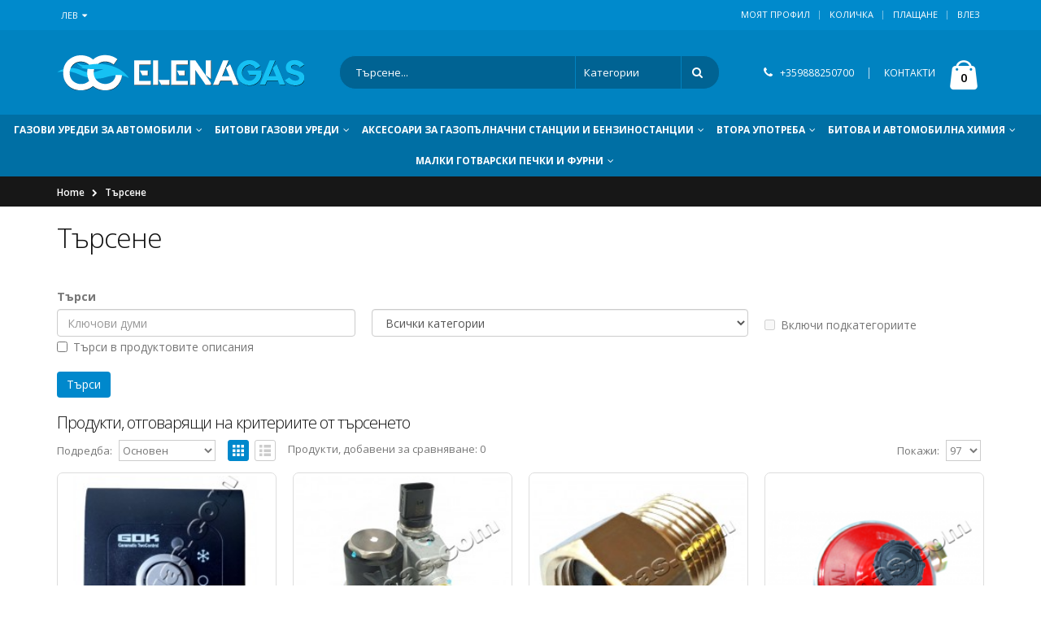

--- FILE ---
content_type: text/html; charset=utf-8
request_url: https://elenagas.com/index.php?route=product%2Fsearch&tag=%D1%80%D0%B5%D0%B3%D1%83%D0%BB%D0%B0%D1%82%D0%BE%D1%80
body_size: 16482
content:
<!DOCTYPE html>
<!--[if IE 7]> <html lang="bg" class="ie7 responsive  no-rtl" > <![endif]-->  
<!--[if IE 8]> <html lang="bg" class="ie8 responsive  no-rtl" > <![endif]-->  
<!--[if IE 9]> <html lang="bg" class="ie9 responsive  no-rtl" > <![endif]-->  
<!--[if !IE]><!--> <html lang="bg" class="responsive  no-rtl" > <!--<![endif]-->  
<head>
	<title>Търсене - Таг - регулатор</title>
	<base href="https://elenagas.com/" />

	<!-- Meta -->
	<meta charset="utf-8">
	<meta http-equiv="X-UA-Compatible" content="IE=edge" />
		<meta name="viewport" content="width=device-width, initial-scale=1.0">
				
		<link href="https://elenagas.com/image/catalog/data/logo/Logo new age/favicon-16x16.png" rel="icon" />
		
	<link href="//fonts.googleapis.com/css?family=Shadows+Into+Light" rel="stylesheet" type="text/css">
	<link href="//fonts.googleapis.com/css?family=Open+Sans:300italic,400italic,600italic,700italic,800italic,400,700,600,300,800" rel="stylesheet" type="text/css">
	<link href="//fonts.googleapis.com/css?family=Oswald:300italic,400italic,600italic,700italic,800italic,400,700,600,300,800" rel="stylesheet" type="text/css">
	
	<!-- Google Fonts -->
		
	<link rel="stylesheet" type="text/css" href="catalog/view/theme/porto/css/bootstrap.min.css" />
<link rel="stylesheet" type="text/css" href="catalog/view/theme/porto/css/animate.min.css" />
<link rel="stylesheet" type="text/css" href="catalog/view/theme/porto/css/stylesheet.min.css" />
<link rel="stylesheet" type="text/css" href="catalog/view/theme/porto/css/menu.min.css" />
<link rel="stylesheet" type="text/css" href="catalog/view/theme/porto/css/owl.carousel.css" />
<link rel="stylesheet" type="text/css" href="catalog/view/theme/porto/css/font-icons.min.css" />

	
		
						<link rel="stylesheet" type="text/css" href="catalog/view/javascript/isenselabs_gdpr/cookieconsent.min.css" media="screen" />
				
	<link rel="stylesheet" type="text/css" href="catalog/view/javascript/jquery/magnific/magnific-popup.css" media="screen" />
	<link rel="stylesheet" type="text/css" href="catalog/view/theme/porto/css/template.css" media="screen" />
	
	
    <script type="text/javascript" src="catalog/view/theme/porto/js/jquery-2.1.1.min.js"></script>
<script type="text/javascript" src="catalog/view/theme/porto/js/jquery-migrate-1.2.1.min.js"></script>
<script type="text/javascript" src="catalog/view/theme/porto/js/jquery.easing.1.3.js"></script>
<script type="text/javascript" src="catalog/view/theme/porto/js/bootstrap.min.js"></script>
<script type="text/javascript" src="catalog/view/theme/porto/js/twitter-bootstrap-hover-dropdown.js"></script>
<script type="text/javascript" src="catalog/view/theme/porto/js/isotope.pkgd.min.js"></script>
<script type="text/javascript" src="catalog/view/theme/porto/js/common.js"></script>
<script type="text/javascript" src="catalog/view/theme/porto/js/tweetfeed.min.js"></script>
<script type="text/javascript" src="catalog/view/theme/porto/js/bootstrap-notify.min.js"></script>

    
    <script type="text/javascript" src="catalog/view/theme/porto/js/owl.carousel.min.js"></script>

        	<script async type="text/javascript" src="catalog/view/theme/porto/js/jquery-ui-1.10.4.custom.min.js"></script>
    
    <script async type="text/javascript" src="catalog/view/javascript/jquery/magnific/jquery.magnific-popup.min.js"></script>

	<script async type="text/javascript">
		var responsive_design = 'yes';
	</script>

						<script type="text/javascript" src="catalog/view/javascript/isenselabs_gdpr/cookieconsent.min.js"></script>
					
	
		<!-- Google tag (gtag.js) -->
<script async src="https://www.googletagmanager.com/gtag/js?id=G-ZZYBNVP2DH"></script>
<script>
  window.dataLayer = window.dataLayer || [];
  function gtag(){dataLayer.push(arguments);}
  gtag('js', new Date());

  gtag('config', 'G-ZZYBNVP2DH');
</script>		<!--[if lt IE 9]>
		<script async src="https://html5shim.googlecode.com/svn/trunk/html5.js"></script>
		<script async src="catalog/view/theme/porto/js/respond.min.js"></script>
	<![endif]-->
</head>	
<body class=" product-search  skin1 body-header-type-1 horizontal-tabs ">







<div id="wrapper" >
    <div id="mobile-menu">
        <span class="welcome-msg"></span>
        <nav>
        	
<div class="menu-wrap">
  <ul class="accordion-menu">
      <li>
    <a href="https://elenagas.com/газови-уредби-за-автомобили">
      ГАЗОВИ УРЕДБИ ЗА АВТОМОБИЛИ      <i class="fa fa-caret-down"></i>
      <span class="arrow"></span>
    </a>
    <ul>
                      <li><a href="https://elenagas.com/газови-уредби-за-автомобили/газови-инжекциони">Газови инжекциони - комплект (4)</a></li>
                <li><a href="https://elenagas.com/газови-уредби-за-автомобили/elektroniki-za-gazov-injekcion">Електроники за газов инжекцион (23)</a></li>
                <li><a href="https://elenagas.com/газови-уредби-за-автомобили/обикновени-газови-уредби">Обикновени  газови уредби (0)</a></li>
                <li><a href="https://elenagas.com/газови-уредби-за-автомобили/butilki-za-gazova-uredba">Бутилки за газова уредба (7)</a></li>
                <li><a href="https://elenagas.com/газови-уредби-за-автомобили/газови-и-бензинови-клапани">Газови и бензинови клапани (27)</a></li>
                <li><a href="https://elenagas.com/газови-уредби-за-автомобили/диагностика">Диагностика (25)</a></li>
                <li><a href="https://elenagas.com/газови-уредби-за-автомобили/емулатори">Емулатори (5)</a></li>
                <li><a href="https://elenagas.com/газови-уредби-за-автомобили/инжектори-и-аксесоари">Инжектори и аксесоари (111)</a></li>
                <li><a href="https://elenagas.com/газови-уредби-за-автомобили/маркучи">Маркучи (66)</a></li>
                <li><a href="https://elenagas.com/газови-уредби-за-автомобили/мембрани-ремонтни-комплекти-инжекционни-изпарители">Мембрани и ремонтни комплекти за инжекционни изпарители (127)</a></li>
                              <li><a href="https://elenagas.com/газови-уредби-за-автомобили/мембрани-ремонтни-комплекти-обикновенни-изпарители">Мембрани и ремонтни комплекти за обикновени изпарители (102)</a></li>
                <li><a href="https://elenagas.com/газови-уредби-за-автомобили/газ-ключове">Превключватели газ-бензин (55)</a></li>
                <li><a href="https://elenagas.com/газови-уредби-за-автомобили/редуктор-изпарители-обикновенни">Редуктор- изпарители обикновенни (23)</a></li>
                <li><a href="https://elenagas.com/газови-уредби-за-автомобили/редуктор-изпарители-инжекционни">Редуктор-изпарители инжекционни (57)</a></li>
                <li><a href="https://elenagas.com/газови-уредби-за-автомобили/тръби">Тръби (10)</a></li>
                <li><a href="https://elenagas.com/газови-уредби-за-автомобили/филтри">Филтри (94)</a></li>
                <li><a href="https://elenagas.com/газови-уредби-за-автомобили/фитинги-за-газ">Фитинги за газ (83)</a></li>
                <li><a href="https://elenagas.com/газови-уредби-за-автомобили/сонди-нивомери">Сонди-нивомери (24)</a></li>
                <li><a href="https://elenagas.com/газови-уредби-за-автомобили/планки-скоби-шини">Планки,скоби,шини (23)</a></li>
                <li><a href="https://elenagas.com/газови-уредби-за-автомобили/аванс-процесори-коректори">Аванс-процесори (15)</a></li>
                              <li><a href="https://elenagas.com/газови-уредби-за-автомобили/Регулатори-на-газ">Регулатори  на газ (7)</a></li>
                <li><a href="https://elenagas.com/газови-уредби-за-автомобили/сензори-датчици">Сензори и датчици (73)</a></li>
                <li><a href="https://elenagas.com/газови-уредби-за-автомобили/зарядни-устройства">Зарядни устройства (56)</a></li>
                <li><a href="https://elenagas.com/газови-уредби-за-автомобили/компютри-окабеляване">Компютри и окабеляване (16)</a></li>
                <li><a href="https://elenagas.com/газови-уредби-за-автомобили/накрайници-адаптори-чашки-за-зареждане">Накрайници,адаптори и чашки за зареждане на газ (67)</a></li>
                <li><a href="https://elenagas.com/газови-уредби-за-автомобили/уплътнители-и-о-пръстени">Уплътнители и о-пръстени (16)</a></li>
                <li><a href="https://elenagas.com/газови-уредби-за-автомобили/kabelni-konektori-buksi-i-obuvki">Кабелни конектори, букси и обувки (19)</a></li>
                <li><a href="https://elenagas.com/газови-уредби-за-автомобили/резервни-части-за-редуктор-изпарител">Резервни части за редуктор-изпарители (54)</a></li>
                <li><a href="https://elenagas.com/газови-уредби-за-автомобили/фитинги-за-вода">Фитинги за вода (74)</a></li>
                <li><a href="https://elenagas.com/газови-уредби-за-автомобили/предпазни-клапи">Предпазни клапи (5)</a></li>
                              <li><a href="https://elenagas.com/газови-уредби-за-автомобили/смесители-плочки-за-газ">Смесители/плочки за газ (59)</a></li>
                <li><a href="https://elenagas.com/газови-уредби-за-автомобили/4asti-za-gazokari">Части за газокари (31)</a></li>
                <li><a href="https://elenagas.com/газови-уредби-за-автомобили/комбинирана-клапа-смесител">Комбинирани смесители -клапи (2)</a></li>
                <li><a href="https://elenagas.com/газови-уредби-за-автомобили/бобини">Бобини (54)</a></li>
                <li><a href="https://elenagas.com/газови-уредби-за-автомобили/омаслители-за-клапани-и-консумативи">Омаслители за клапани и консумативи (8)</a></li>
                <li><a href="https://elenagas.com/газови-уредби-за-автомобили/инструменти">Инструменти (6)</a></li>
                <li><a href="https://elenagas.com/газови-уредби-за-автомобили/фитинги-за-термопластична-тръба-FARO">Фитинги за термопластична тръба FARO (39)</a></li>
                  </ul>
  </li>
        <li>
    <a href="https://elenagas.com/битови-газови-уреди">
      БИТОВИ ГАЗОВИ УРЕДИ      <i class="fa fa-caret-down"></i>
      <span class="arrow"></span>
    </a>
    <ul>
                      <li><a href="https://elenagas.com/битови-газови-уреди/gazovi-bbq-ta-i-skari">Газови барбекюта и скари (11)</a></li>
                <li><a href="https://elenagas.com/битови-газови-уреди/gazovi-butilki-za-bita">Газови бутилки за бита (23)</a></li>
                <li><a href="https://elenagas.com/битови-газови-уреди/kompozitni-gazovi-butilki">Композитни газови бутилки (16)</a></li>
                <li><a href="https://elenagas.com/битови-газови-уреди/turisti4eski-gazovi-butilki">Туристически газови бутилки (14)</a></li>
                <li><a href="https://elenagas.com/битови-газови-уреди/бутилкови-инсталации">Бутилкови инсталации (73)</a></li>
                <li><a href="https://elenagas.com/битови-газови-уреди/proto4ni-gazovi-boyleri">Газови проточни бойлери (3)</a></li>
                <li><a href="https://elenagas.com/битови-газови-уреди/gazovo-oborudvane-za-kemperi-i-karavani">Кемпери и каравани (115)</a></li>
                              <li><a href="https://elenagas.com/битови-газови-уреди/manometri">Манометри (8)</a></li>
                <li><a href="https://elenagas.com/битови-газови-уреди/nivomerni-uredbi-za-bitovi-gazovi-butilki">Нивомери за битови бутилки и резервоари (17)</a></li>
                <li><a href="https://elenagas.com/битови-газови-уреди/kranove-za-gaz">Кранове за газ (14)</a></li>
                <li><a href="https://elenagas.com/битови-газови-уреди/medni trabi-i-fitingi-za-zapoyavane">Медни тръби и фитинги за спояване (0)</a></li>
                <li><a href="https://elenagas.com/битови-газови-уреди/membrani-za-proto4ni-gazovi-boyleri-i-kotli">Мембрани за газови проточни бойлери и котли (19)</a></li>
                <li><a href="https://elenagas.com/битови-газови-уреди/професионални-газ-уреди">Професионални газови уреди (7)</a></li>
                <li><a href="https://elenagas.com/битови-газови-уреди/газови-котлони-за-вграждане">Газови котлони за вграждане (9)</a></li>
                              <li><a href="https://elenagas.com/битови-газови-уреди/единични-газови-котлони">Единични газови котлони (13)</a></li>
                <li><a href="https://elenagas.com/битови-газови-уреди/двойни-газови-котлони">Двойни газови котлони (22)</a></li>
                <li><a href="https://elenagas.com/битови-газови-уреди/тройни-газови-котлони">Тройни газови котлони (9)</a></li>
                <li><a href="https://elenagas.com/битови-газови-уреди/туристически-газови-котлони-и-принадлежности">Туристически газови котлони и принадлежности (62)</a></li>
                <li><a href="https://elenagas.com/битови-газови-уреди/duzi-za-gazovi-kotloni-furni-i-boyleri">Дюзи за газови котлони,фурни и бойлери (63)</a></li>
                <li><a href="https://elenagas.com/битови-газови-уреди/котлони-саджак-високо-налягане">Котлони-саджаци високо налягане (17)</a></li>
                <li><a href="https://elenagas.com/битови-газови-уреди/пълнители-флакони-с-газ">Пълнители,флакони с газ (43)</a></li>
                              <li><a href="https://elenagas.com/битови-газови-уреди/газови-горелки">Газови горелки (71)</a></li>
                <li><a href="https://elenagas.com/битови-газови-уреди/редуцир-вентили">Редуцир вентили (71)</a></li>
                <li><a href="https://elenagas.com/битови-газови-уреди/газови-калорифери">Газови калорифери (3)</a></li>
                <li><a href="https://elenagas.com/битови-газови-уреди/газови-печки">Газови печки (23)</a></li>
                <li><a href="https://elenagas.com/битови-газови-уреди/резервни-части-битови-газови-уреди">Резервни части за битови газови уреди (245)</a></li>
                <li><a href="https://elenagas.com/битови-газови-уреди/газ-лампи-фенери">Лампи и фенери (6)</a></li>
                  </ul>
  </li>
        <li>
    <a href="https://elenagas.com/аксесоари-за-газопълначни-станции-и-бензиностанции">
      АКСЕСОАРИ ЗА ГАЗОПЪЛНАЧНИ СТАНЦИИ И БЕНЗИНОСТАНЦИИ      <i class="fa fa-caret-down"></i>
      <span class="arrow"></span>
    </a>
    <ul>
                      <li><a href="https://elenagas.com/аксесоари-за-газопълначни-станции-и-бензиностанции/пистолети-и-глави-за-зареждане-на-газ">Пистолети и глави за зареждане на газ (20)</a></li>
                              <li><a href="https://elenagas.com/аксесоари-за-газопълначни-станции-и-бензиностанции/резервни-части-за-газстанции">Резервни части за газстанции (13)</a></li>
                  </ul>
  </li>
        <li>
    <a href="https://elenagas.com/втора-употреба">
      ВТОРА УПОТРЕБА      <i class="fa fa-caret-down"></i>
      <span class="arrow"></span>
    </a>
    <ul>
                      <li><a href="https://elenagas.com/втора-употреба/газови-бутилки-втора-употреба">Газови бутилки втора употреба (0)</a></li>
                              <li><a href="https://elenagas.com/втора-употреба/газови-уредби-втора-употреба">Газови уредби втора употреба (0)</a></li>
                              <li><a href="https://elenagas.com/втора-употреба/части-за-газови-уредби-втора-употреба">Части за газови уредби втора употреба (6)</a></li>
                  </ul>
  </li>
        <li>
    <a href="https://elenagas.com/Битова-и-автомобилна-химия">
      БИТОВА И АВТОМОБИЛНА ХИМИЯ      <i class="fa fa-caret-down"></i>
      <span class="arrow"></span>
    </a>
    <ul>
                      <li><a href="https://elenagas.com/Битова-и-автомобилна-химия/битова-химия">Битова химия (3)</a></li>
                              <li><a href="https://elenagas.com/Битова-и-автомобилна-химия/масла-и-течности-за-автомобила">Масла и течности за автомобила (19)</a></li>
                  </ul>
  </li>
        <li><a href="https://elenagas.com/противопожарни-средства">ПРОТИВОПОЖАРНИ СРЕДСТВА</a></li>
        <li>
    <a href="https://elenagas.com/elektri4eski-uredi-za-bita">
      МАЛКИ ГОТВАРСКИ ПЕЧКИ И ФУРНИ      <i class="fa fa-caret-down"></i>
      <span class="arrow"></span>
    </a>
    <ul>
                      <li><a href="https://elenagas.com/elektri4eski-uredi-za-bita/elektri4eski-kotloni">Електрически котлони (0)</a></li>
                <li><a href="https://elenagas.com/elektri4eski-uredi-za-bita/elektri4eski-pe4ki">Малки готварски печки (2)</a></li>
                              <li><a href="https://elenagas.com/elektri4eski-uredi-za-bita/elektri4eski-furni">Мини ел. фурни (2)</a></li>
                  </ul>
  </li>
      </ul>
</div>            <div class="menu-wrap">
                <ul class="accordion-menu">
                    <li><a href="https://elenagas.com/index.php?route=account/account">Моят профил</a></li>
                    <li><a href="https://elenagas.com/index.php?route=checkout/cart">Количка</a></li>
                    <li><a href="https://elenagas.com/index.php?route=checkout/checkout">Плащане</a></li>
                </ul>
            </div><!-- End .menu-wrap -->
            <div class="menu-wrap">
            	<form action="https://elenagas.com/index.php?route=common/currency/currency" method="post" enctype="multipart/form-data" class="currency_language_form currency_form">
	<ul class="currency-switcher accordion-menu">
	    <li><a href="#">Лев<i class="fa fa-caret-down"></i><span class="arrow"></span></a>
	        <ul>
	            	            <li><a href="javascript:;" onclick="$('input[name=\'code\']').attr('value', 'EUR'); $('.currency_form').submit();">Euro</a></li>
	            	            <li><a href="javascript:;" onclick="$('input[name=\'code\']').attr('value', 'BGN'); $('.currency_form').submit();">Лев</a></li>
	            	        </ul>
	    </li>
	</ul>
    <input type="hidden" name="code" value="" />
    <input type="hidden" name="redirect" value="https://elenagas.com/index.php?route=product/search&amp;tag=регулатор" />
</form>
            </div><!-- End .menu-wrap -->
        </nav>
    </div><!-- End #mobile-menu -->
    <div id="mobile-menu-overlay"></div><!-- End #mobile-menu-overlay -->
    
    <div id="main-content">
    
		 
            <header id="header" class="header1">
                <div id="header-top" class="hidden-xs">
                    <div class="container">
                        <div class="header-left">
                            <div class="switcher-wrap">
                            	<form action="https://elenagas.com/index.php?route=common/currency/currency" method="post" enctype="multipart/form-data" class="currency_language_form currency_form">
	<ul class="currency-switcher accordion-menu">
	    <li><a href="#">Лев<i class="fa fa-caret-down"></i><span class="arrow"></span></a>
	        <ul>
	            	            <li><a href="javascript:;" onclick="$('input[name=\'code\']').attr('value', 'EUR'); $('.currency_form').submit();">Euro</a></li>
	            	            <li><a href="javascript:;" onclick="$('input[name=\'code\']').attr('value', 'BGN'); $('.currency_form').submit();">Лев</a></li>
	            	        </ul>
	    </li>
	</ul>
    <input type="hidden" name="code" value="" />
    <input type="hidden" name="redirect" value="https://elenagas.com/index.php?route=product/search&amp;tag=регулатор" />
</form>
                            </div><!-- End .swticher-wrap -->

                        </div><!-- End .header-left -->
                        <div class="header-right">
                            <span class="welcome-msg"></span>
                                                        <ul class="top-links">
                                <li><a href="https://elenagas.com/index.php?route=account/account">Моят профил</a></li>
                                <li><a href="https://elenagas.com/index.php?route=checkout/cart">Количка</a></li>
                                <li><a href="https://elenagas.com/index.php?route=checkout/checkout">Плащане</a></li>
                                                                <li><a href="https://elenagas.com/index.php?route=account/login">Влез</a></li>
                                                            </ul>
                        </div><!-- End .header-left -->
                    </div><!-- end .container -->
                </div><!-- End #header-top -->

                <div id="header-inner">
                    <div class="container">
                        <div class="header-left">
                        	                        	<!-- Logo -->
                        	<div class="logo"><a href="https://elenagas.com/index.php?route=common/home"><img src="https://elenagas.com/image/catalog/data/logo/Logo new age/elenagas-logo.png" title="Elenagas online магазин" alt="Elenagas online магазин" /></a></div>
                        	                        </div><!-- End .header-left -->

                        <div class="header-center">
                            <div class="searchform-popup">
                            	
                                <a class="search-toggle"><i class="fa fa-search"></i></a>
                                <div class="searchform search_form">
                                    <fieldset>
                                        <span class="text">
                                            <input type="text" name="search" class="input-block-level search-query" placeholder="Търсене..." required>
                                        </span>
                                        <select name="category_id" class="cat">
                                          <option value="0">Категории</option>
                                                                                                                              <option value="37">ГАЗОВИ УРЕДБИ ЗА АВТОМОБИЛИ</option>
                                                                                                                                                                        <option value="44">&nbsp;&nbsp;Газови инжекциони - комплект</option>
                                                                                                                                                                                                                  <option value="117">&nbsp;&nbsp;Електроники за газов инжекцион</option>
                                                                                                                                                                                                                  <option value="47">&nbsp;&nbsp;Обикновени  газови уредби</option>
                                                                                                                                                                                                                  <option value="51">&nbsp;&nbsp;Бутилки за газова уредба</option>
                                                                                                                                                                                                                  <option value="59">&nbsp;&nbsp;Газови и бензинови клапани</option>
                                                                                                                                                                                                                  <option value="56">&nbsp;&nbsp;Диагностика</option>
                                                                                                                                                                                                                  <option value="55">&nbsp;&nbsp;Емулатори</option>
                                                                                                                                                                                                                  <option value="53">&nbsp;&nbsp;Инжектори и аксесоари</option>
                                                                                                                                                                                                                  <option value="45">&nbsp;&nbsp;Маркучи</option>
                                                                                                                                                                                                                  <option value="54">&nbsp;&nbsp;Мембрани и ремонтни комплекти за инжекционни изпарители</option>
                                                                                                                                                                                                                  <option value="67">&nbsp;&nbsp;Мембрани и ремонтни комплекти за обикновени изпарители</option>
                                                                                                                                                                                                                  <option value="57">&nbsp;&nbsp;Превключватели газ-бензин</option>
                                                                                                                                                                                                                  <option value="58">&nbsp;&nbsp;Редуктор- изпарители обикновенни</option>
                                                                                                                                                                                                                  <option value="83">&nbsp;&nbsp;Редуктор-изпарители инжекционни</option>
                                                                                                                                                                                                                  <option value="46">&nbsp;&nbsp;Тръби</option>
                                                                                                                                                                                                                  <option value="48">&nbsp;&nbsp;Филтри</option>
                                                                                                                                                                                                                  <option value="52">&nbsp;&nbsp;Фитинги за газ</option>
                                                                                                                                                                                                                  <option value="68">&nbsp;&nbsp;Сонди-нивомери</option>
                                                                                                                                                                                                                  <option value="75">&nbsp;&nbsp;Планки,скоби,шини</option>
                                                                                                                                                                                                                  <option value="85">&nbsp;&nbsp;Аванс-процесори</option>
                                                                                                                                                                                                                  <option value="73">&nbsp;&nbsp;Регулатори  на газ</option>
                                                                                                                                                                                                                  <option value="74">&nbsp;&nbsp;Сензори и датчици</option>
                                                                                                                                                                                                                  <option value="76">&nbsp;&nbsp;Зарядни устройства</option>
                                                                                                                                                                                                                  <option value="84">&nbsp;&nbsp;Компютри и окабеляване</option>
                                                                                                                                                                                                                  <option value="101">&nbsp;&nbsp;Накрайници,адаптори и чашки за зареждане на газ</option>
                                                                                                                                                                                                                  <option value="90">&nbsp;&nbsp;Уплътнители и о-пръстени</option>
                                                                                                                                                                                                                  <option value="108">&nbsp;&nbsp;Кабелни конектори, букси и обувки</option>
                                                                                                                                                                                                                  <option value="72">&nbsp;&nbsp;Резервни части за редуктор-изпарители</option>
                                                                                                                                                                                                                  <option value="77">&nbsp;&nbsp;Фитинги за вода</option>
                                                                                                                                                                                                                  <option value="78">&nbsp;&nbsp;Предпазни клапи</option>
                                                                                                                                                                                                                  <option value="79">&nbsp;&nbsp;Смесители/плочки за газ</option>
                                                                                                                                                                                                                  <option value="118">&nbsp;&nbsp;Части за газокари</option>
                                                                                                                                                                                                                  <option value="80">&nbsp;&nbsp;Комбинирани смесители -клапи</option>
                                                                                                                                                                                                                  <option value="81">&nbsp;&nbsp;Бобини</option>
                                                                                                                                                                                                                  <option value="98">&nbsp;&nbsp;Омаслители за клапани и консумативи</option>
                                                                                                                                                                                                                  <option value="65">&nbsp;&nbsp;Инструменти</option>
                                                                                                                                                                                                                  <option value="82">&nbsp;&nbsp;Фитинги за термопластична тръба FARO</option>
                                                                                                                                                                                                                                                            <option value="38">БИТОВИ ГАЗОВИ УРЕДИ</option>
                                                                                                                                                                        <option value="123">&nbsp;&nbsp;Газови барбекюта и скари</option>
                                                                                                                                                                                                                  <option value="50">&nbsp;&nbsp;Газови бутилки за бита</option>
                                                                                                                                                                                                                  <option value="107">&nbsp;&nbsp;Композитни газови бутилки</option>
                                                                                                                                                                                                                  <option value="106">&nbsp;&nbsp;Туристически газови бутилки</option>
                                                                                                                                                                                                                  <option value="102">&nbsp;&nbsp;Бутилкови инсталации</option>
                                                                                                                                                                                                                  <option value="119">&nbsp;&nbsp;Газови проточни бойлери</option>
                                                                                                                                                                                                                  <option value="116">&nbsp;&nbsp;Кемпери и каравани</option>
                                                                                                                                                                                                                  <option value="120">&nbsp;&nbsp;Манометри</option>
                                                                                                                                                                                                                  <option value="115">&nbsp;&nbsp;Нивомери за битови бутилки и резервоари</option>
                                                                                                                                                                                                                  <option value="112">&nbsp;&nbsp;Кранове за газ</option>
                                                                                                                                                                                                                  <option value="114">&nbsp;&nbsp;Медни тръби и фитинги за спояване</option>
                                                                                                                                                                                                                  <option value="122">&nbsp;&nbsp;Мембрани за газови проточни бойлери и котли</option>
                                                                                                                                                                                                                  <option value="63">&nbsp;&nbsp;Професионални газови уреди</option>
                                                                                                                                                                                                                  <option value="91">&nbsp;&nbsp;Газови котлони за вграждане</option>
                                                                                                                                                                                                                  <option value="92">&nbsp;&nbsp;Единични газови котлони</option>
                                                                                                                                                                                                                  <option value="49">&nbsp;&nbsp;Двойни газови котлони</option>
                                                                                                                                                                                                                  <option value="93">&nbsp;&nbsp;Тройни газови котлони</option>
                                                                                                                                                                                                                  <option value="70">&nbsp;&nbsp;Туристически газови котлони и принадлежности</option>
                                                                                                                                                                                                                  <option value="121">&nbsp;&nbsp;Дюзи за газови котлони,фурни и бойлери</option>
                                                                                                                                                                                                                  <option value="69">&nbsp;&nbsp;Котлони-саджаци високо налягане</option>
                                                                                                                                                                                                                  <option value="86">&nbsp;&nbsp;Пълнители,флакони с газ</option>
                                                                                                                                                                                                                  <option value="64">&nbsp;&nbsp;Газови горелки</option>
                                                                                                                                                                                                                  <option value="62">&nbsp;&nbsp;Редуцир вентили</option>
                                                                                                                                                                                                                  <option value="100">&nbsp;&nbsp;Газови калорифери</option>
                                                                                                                                                                                                                  <option value="61">&nbsp;&nbsp;Газови печки</option>
                                                                                                                                                                                                                  <option value="71">&nbsp;&nbsp;Резервни части за битови газови уреди</option>
                                                                                                                                                                                                                  <option value="60">&nbsp;&nbsp;Лампи и фенери</option>
                                                                                                                                                                                                                                                            <option value="103">АКСЕСОАРИ ЗА ГАЗОПЪЛНАЧНИ СТАНЦИИ И БЕНЗИНОСТАНЦИИ</option>
                                                                                                                                                                        <option value="104">&nbsp;&nbsp;Пистолети и глави за зареждане на газ</option>
                                                                                                                                                                                                                  <option value="105">&nbsp;&nbsp;Резервни части за газстанции</option>
                                                                                                                                                                                                                                                            <option value="94">ВТОРА УПОТРЕБА</option>
                                                                                                                                                                        <option value="96">&nbsp;&nbsp;Газови бутилки втора употреба</option>
                                                                                                                                                                                                                  <option value="95">&nbsp;&nbsp;Газови уредби втора употреба</option>
                                                                                                                                                                                                                  <option value="97">&nbsp;&nbsp;Части за газови уредби втора употреба</option>
                                                                                                                                                                                                                                                            <option value="87">БИТОВА И АВТОМОБИЛНА ХИМИЯ</option>
                                                                                                                                                                        <option value="88">&nbsp;&nbsp;Битова химия</option>
                                                                                                                                                                                                                  <option value="89">&nbsp;&nbsp;Масла и течности за автомобила</option>
                                                                                                                                                                                                                                                            <option value="35">ПРОТИВОПОЖАРНИ СРЕДСТВА</option>
                                                                                                                                                                                                                  <option value="109">МАЛКИ ГОТВАРСКИ ПЕЧКИ И ФУРНИ</option>
                                                                                                                                                                        <option value="113">&nbsp;&nbsp;Електрически котлони</option>
                                                                                                                                                                                                                  <option value="110">&nbsp;&nbsp;Малки готварски печки</option>
                                                                                                                                                                                                                  <option value="111">&nbsp;&nbsp;Мини ел. фурни</option>
                                                                                                                                                                                                                </select>
                                        <span class="button-wrap">
                                            <button class="btn button-search" title="Search" type="submit">
                                                <i class="fa fa-search"></i>
                                            </button>
                                        </span>
                                    </fieldset>
                                </div>
                            </div><!-- End .searchform -->
                            <a class="mobile-toggle"><i class="fa fa-reorder"></i></a>

                        </div><!-- End .header-center -->

                        <div class="header-right">
                        	<div class="header-minicart">
                                <div class="header-contact hidden-xs">
                                    <i class="fa fa-phone"></i> <a href="tel:+359888250700">+359888250700</a>
                                    <span class="separator">|</span>
                                    <a href="kontakti">КОНТАКТИ</a>
                                </div><!-- End .header-contact -->
                            </div>							

<!-- Cart block -->
<div id="mini-cart" class="dropdown">
	<div class="dropdown-toggle cart-head" data-toggle="dropdown">
	    <i class="minicart-icon"></i>
	    <span class="cart-items" id="total_item_ajax"><span id="total_item">0</span></span> 
	</div>
	
	<div class="dropdown-menu" id="cart_content"><div id="cart_content_ajax">
				<div class="dropdown-cart-content">
		    <ul>
		        <li class="empty">
		             Вашата количка е празна!		        </li>
		    </ul>
		</div>
			</div></div>
</div>
                        </div><!-- End .header-right -->
                    </div><!-- End .container -->

                    
<div id="megamenu_81086502" class="container-megamenu  horizontal mobile-disabled">
		<div class="megaMenuToggle">
		<div class="megamenuToogle-wrapper">
			<div class="megamenuToogle-pattern">
				<div class="container">
					<div><span></span><span></span><span></span></div>
					Категории				</div>
			</div>
		</div>
	</div>
		<div class="megamenu-wrapper">
		<div class="megamenu-pattern">
			<div class="container">
				<ul class="megamenu shift-up">
										
					<li class="with-sub-menu hover  custom"><p class="close-menu"></p><p class="open-menu"></p><a href="https://elenagas.com/газови-уредби-за-автомобили" class="clearfix"><span><strong>ГАЗОВИ УРЕДБИ ЗА АВТОМОБИЛИ</strong></span></a><div class="sub-menu" style="right: auto !important;"><div class="content" https://elenagas.com/image/data/AG_pro_shema.jpg><p class="arrow"></p><div class="row"><div class="col-sm-12 mobile-enabled"><div class="row"><div class="col-sm-12 hover-menu"><div class="menu"><ul><li class="main-menu with-submenu"><a href="https://elenagas.com/газови-уредби-за-автомобили/газови-инжекциони">Газови инжекциони - комплект (4)</a></li><li class="main-menu with-submenu"><a href="https://elenagas.com/газови-уредби-за-автомобили/elektroniki-za-gazov-injekcion">Електроники за газов инжекцион (23)</a></li><li class="main-menu with-submenu"><a href="https://elenagas.com/газови-уредби-за-автомобили/butilki-za-gazova-uredba">Бутилки за газова уредба (7)</a></li><li class="main-menu with-submenu"><a href="https://elenagas.com/газови-уредби-за-автомобили/газови-и-бензинови-клапани">Газови и бензинови клапани (27)</a></li><li class="main-menu with-submenu"><a href="https://elenagas.com/газови-уредби-за-автомобили/диагностика">Диагностика (25)</a></li><li class="main-menu with-submenu"><a href="https://elenagas.com/газови-уредби-за-автомобили/емулатори">Емулатори (5)</a></li><li class="main-menu with-submenu"><a href="https://elenagas.com/газови-уредби-за-автомобили/инжектори-и-аксесоари">Инжектори и аксесоари (111)</a></li><li class="main-menu with-submenu"><a href="https://elenagas.com/газови-уредби-за-автомобили/маркучи">Маркучи (66)</a></li><li class="main-menu with-submenu"><a href="https://elenagas.com/газови-уредби-за-автомобили/мембрани-ремонтни-комплекти-инжекционни-изпарители">Мембрани и ремонтни комплекти за инжекционни изпарители (127)</a></li><li class="main-menu with-submenu"><a href="https://elenagas.com/газови-уредби-за-автомобили/мембрани-ремонтни-комплекти-обикновенни-изпарители">Мембрани и ремонтни комплекти за обикновени изпарители (102)</a></li><li class="main-menu with-submenu"><a href="https://elenagas.com/газови-уредби-за-автомобили/газ-ключове">Превключватели газ-бензин (55)</a></li><li class="main-menu with-submenu"><a href="https://elenagas.com/газови-уредби-за-автомобили/редуктор-изпарители-обикновенни">Редуктор- изпарители обикновенни (23)</a></li><li class="main-menu with-submenu"><a href="https://elenagas.com/газови-уредби-за-автомобили/редуктор-изпарители-инжекционни">Редуктор-изпарители инжекционни (57)</a></li><li class="main-menu with-submenu"><a href="https://elenagas.com/газови-уредби-за-автомобили/тръби">Тръби (10)</a></li><li class="main-menu with-submenu"><a href="https://elenagas.com/газови-уредби-за-автомобили/филтри">Филтри (94)</a></li><li class="main-menu with-submenu"><a href="https://elenagas.com/газови-уредби-за-автомобили/фитинги-за-газ">Фитинги за газ (83)</a></li><li class="main-menu with-submenu"><a href="https://elenagas.com/газови-уредби-за-автомобили/сонди-нивомери">Сонди-нивомери (24)</a></li><li class="main-menu with-submenu"><a href="https://elenagas.com/газови-уредби-за-автомобили/планки-скоби-шини">Планки,скоби,шини (23)</a></li><li class="main-menu with-submenu"><a href="https://elenagas.com/газови-уредби-за-автомобили/аванс-процесори-коректори">Аванс-процесори (15)</a></li><li class="main-menu with-submenu"><a href="https://elenagas.com/газови-уредби-за-автомобили/Регулатори-на-газ">Регулатори  на газ (7)</a></li><li class="main-menu with-submenu"><a href="https://elenagas.com/газови-уредби-за-автомобили/сензори-датчици">Сензори и датчици (73)</a></li><li class="main-menu with-submenu"><a href="https://elenagas.com/газови-уредби-за-автомобили/зарядни-устройства">Зарядни устройства (56)</a></li><li class="main-menu with-submenu"><a href="https://elenagas.com/газови-уредби-за-автомобили/компютри-окабеляване">Компютри и окабеляване (16)</a></li><li class="main-menu with-submenu"><a href="https://elenagas.com/газови-уредби-за-автомобили/накрайници-адаптори-чашки-за-зареждане">Накрайници,адаптори и чашки за зареждане на газ (67)</a></li><li class="main-menu with-submenu"><a href="https://elenagas.com/газови-уредби-за-автомобили/уплътнители-и-о-пръстени">Уплътнители и о-пръстени (16)</a></li><li class="main-menu with-submenu"><a href="https://elenagas.com/газови-уредби-за-автомобили/kabelni-konektori-buksi-i-obuvki">Кабелни конектори, букси и обувки (19)</a></li><li class="main-menu with-submenu"><a href="https://elenagas.com/газови-уредби-за-автомобили/резервни-части-за-редуктор-изпарител">Резервни части за редуктор-изпарители (54)</a></li><li class="main-menu with-submenu"><a href="https://elenagas.com/газови-уредби-за-автомобили/фитинги-за-вода">Фитинги за вода (74)</a></li><li class="main-menu with-submenu"><a href="https://elenagas.com/газови-уредби-за-автомобили/предпазни-клапи">Предпазни клапи (5)</a></li><li class="main-menu with-submenu"><a href="https://elenagas.com/газови-уредби-за-автомобили/смесители-плочки-за-газ">Смесители/плочки за газ (59)</a></li><li class="main-menu with-submenu"><a href="https://elenagas.com/газови-уредби-за-автомобили/4asti-za-gazokari">Части за газокари (31)</a></li><li class="main-menu with-submenu"><a href="https://elenagas.com/газови-уредби-за-автомобили/комбинирана-клапа-смесител">Комбинирани смесители -клапи (2)</a></li><li class="main-menu with-submenu"><a href="https://elenagas.com/газови-уредби-за-автомобили/бобини">Бобини (54)</a></li><li class="main-menu with-submenu"><a href="https://elenagas.com/газови-уредби-за-автомобили/омаслители-за-клапани-и-консумативи">Омаслители за клапани и консумативи (8)</a></li><li class="main-menu with-submenu"><a href="https://elenagas.com/газови-уредби-за-автомобили/инструменти">Инструменти (6)</a></li><li class="main-menu with-submenu"><a href="https://elenagas.com/газови-уредби-за-автомобили/фитинги-за-термопластична-тръба-FARO">Фитинги за термопластична тръба FARO (39)</a></li></ul></div></div></div></div></div></div></div><li class="with-sub-menu hover  custom"><p class="close-menu"></p><p class="open-menu"></p><a href="https://elenagas.com/битови-газови-уреди" class="clearfix"><span><strong>БИТОВИ ГАЗОВИ УРЕДИ</strong></span></a><div class="sub-menu" style="right: auto !important;"><div class="content" https://elenagas.com/image/cache/no_image-80x80.png><p class="arrow"></p><div class="row"><div class="col-sm-12 mobile-enabled"><div class="row"><div class="col-sm-12 hover-menu"><div class="menu"><ul><li class="main-menu with-submenu"><a href="https://elenagas.com/битови-газови-уреди/gazovi-bbq-ta-i-skari">Газови барбекюта и скари (11)</a></li><li class="main-menu with-submenu"><a href="https://elenagas.com/битови-газови-уреди/gazovi-butilki-za-bita">Газови бутилки за бита (23)</a></li><li class="main-menu with-submenu"><a href="https://elenagas.com/битови-газови-уреди/kompozitni-gazovi-butilki">Композитни газови бутилки (16)</a></li><li class="main-menu with-submenu"><a href="https://elenagas.com/битови-газови-уреди/turisti4eski-gazovi-butilki">Туристически газови бутилки (14)</a></li><li class="main-menu with-submenu"><a href="https://elenagas.com/битови-газови-уреди/бутилкови-инсталации">Бутилкови инсталации (73)</a></li><li class="main-menu with-submenu"><a href="https://elenagas.com/битови-газови-уреди/proto4ni-gazovi-boyleri">Газови проточни бойлери (3)</a></li><li class="main-menu with-submenu"><a href="https://elenagas.com/битови-газови-уреди/gazovo-oborudvane-za-kemperi-i-karavani">Кемпери и каравани (115)</a></li><li class="main-menu with-submenu"><a href="https://elenagas.com/битови-газови-уреди/manometri">Манометри (8)</a></li><li class="main-menu with-submenu"><a href="https://elenagas.com/битови-газови-уреди/nivomerni-uredbi-za-bitovi-gazovi-butilki">Нивомери за битови бутилки и резервоари (17)</a></li><li class="main-menu with-submenu"><a href="https://elenagas.com/битови-газови-уреди/kranove-za-gaz">Кранове за газ (14)</a></li><li class="main-menu with-submenu"><a href="https://elenagas.com/битови-газови-уреди/membrani-za-proto4ni-gazovi-boyleri-i-kotli">Мембрани за газови проточни бойлери и котли (19)</a></li><li class="main-menu with-submenu"><a href="https://elenagas.com/битови-газови-уреди/професионални-газ-уреди">Професионални газови уреди (7)</a></li><li class="main-menu with-submenu"><a href="https://elenagas.com/битови-газови-уреди/газови-котлони-за-вграждане">Газови котлони за вграждане (9)</a></li><li class="main-menu with-submenu"><a href="https://elenagas.com/битови-газови-уреди/единични-газови-котлони">Единични газови котлони (13)</a></li><li class="main-menu with-submenu"><a href="https://elenagas.com/битови-газови-уреди/двойни-газови-котлони">Двойни газови котлони (22)</a></li><li class="main-menu with-submenu"><a href="https://elenagas.com/битови-газови-уреди/тройни-газови-котлони">Тройни газови котлони (9)</a></li><li class="main-menu with-submenu"><a href="https://elenagas.com/битови-газови-уреди/туристически-газови-котлони-и-принадлежности">Туристически газови котлони и принадлежности (62)</a></li><li class="main-menu with-submenu"><a href="https://elenagas.com/битови-газови-уреди/duzi-za-gazovi-kotloni-furni-i-boyleri">Дюзи за газови котлони,фурни и бойлери (63)</a></li><li class="main-menu with-submenu"><a href="https://elenagas.com/битови-газови-уреди/котлони-саджак-високо-налягане">Котлони-саджаци високо налягане (17)</a></li><li class="main-menu with-submenu"><a href="https://elenagas.com/битови-газови-уреди/пълнители-флакони-с-газ">Пълнители,флакони с газ (43)</a></li><li class="main-menu with-submenu"><a href="https://elenagas.com/битови-газови-уреди/газови-горелки">Газови горелки (71)</a></li><li class="main-menu with-submenu"><a href="https://elenagas.com/битови-газови-уреди/редуцир-вентили">Редуцир вентили (71)</a></li><li class="main-menu with-submenu"><a href="https://elenagas.com/битови-газови-уреди/газови-калорифери">Газови калорифери (3)</a></li><li class="main-menu with-submenu"><a href="https://elenagas.com/битови-газови-уреди/газови-печки">Газови печки (23)</a></li><li class="main-menu with-submenu"><a href="https://elenagas.com/битови-газови-уреди/резервни-части-битови-газови-уреди">Резервни части за битови газови уреди (245)</a></li><li class="main-menu with-submenu"><a href="https://elenagas.com/битови-газови-уреди/газ-лампи-фенери">Лампи и фенери (6)</a></li></ul></div></div></div></div></div></div></div><li class="with-sub-menu hover  custom"><p class="close-menu"></p><p class="open-menu"></p><a href="https://elenagas.com/аксесоари-за-газопълначни-станции-и-бензиностанции" class="clearfix"><span><strong>АКСЕСОАРИ ЗА ГАЗОПЪЛНАЧНИ СТАНЦИИ И БЕНЗИНОСТАНЦИИ</strong></span></a><div class="sub-menu" style="right: auto !important;"><div class="content" https://elenagas.com/image/cache/no_image-80x80.png><p class="arrow"></p><div class="row"><div class="col-sm-12 mobile-enabled"><div class="row"><div class="col-sm-12 hover-menu"><div class="menu"><ul><li class="main-menu with-submenu"><a href="https://elenagas.com/аксесоари-за-газопълначни-станции-и-бензиностанции/пистолети-и-глави-за-зареждане-на-газ">Пистолети и глави за зареждане на газ (20)</a></li><li class="main-menu with-submenu"><a href="https://elenagas.com/аксесоари-за-газопълначни-станции-и-бензиностанции/резервни-части-за-газстанции">Резервни части за газстанции (13)</a></li></ul></div></div></div></div></div></div></div><li class="with-sub-menu hover  custom"><p class="close-menu"></p><p class="open-menu"></p><a href="https://elenagas.com/втора-употреба" class="clearfix"><span><strong>ВТОРА УПОТРЕБА</strong></span></a><div class="sub-menu" style="right: auto !important;"><div class="content" https://elenagas.com/image/cache/no_image-80x80.png><p class="arrow"></p><div class="row"><div class="col-sm-12 mobile-enabled"><div class="row"><div class="col-sm-12 hover-menu"><div class="menu"><ul><li class="main-menu with-submenu"><a href="https://elenagas.com/втора-употреба/части-за-газови-уредби-втора-употреба">Части за газови уредби втора употреба (6)</a></li></ul></div></div></div></div></div></div></div><li class="with-sub-menu hover  custom"><p class="close-menu"></p><p class="open-menu"></p><a href="https://elenagas.com/Битова-и-автомобилна-химия" class="clearfix"><span><strong>БИТОВА И АВТОМОБИЛНА ХИМИЯ</strong></span></a><div class="sub-menu" style="right: auto !important;"><div class="content" https://elenagas.com/image/cache/data/Bitova%20himia/BIt_himia-80x80.jpg><p class="arrow"></p><div class="row"><div class="col-sm-12 mobile-enabled"><div class="row"><div class="col-sm-12 hover-menu"><div class="menu"><ul><li class="main-menu with-submenu"><a href="https://elenagas.com/Битова-и-автомобилна-химия/битова-химия">Битова химия (3)</a></li><li class="main-menu with-submenu"><a href="https://elenagas.com/Битова-и-автомобилна-химия/масла-и-течности-за-автомобила">Масла и течности за автомобила (19)</a></li></ul></div></div></div></div></div></div></div><li class="with-sub-menu hover  custom"><p class="close-menu"></p><p class="open-menu"></p><a href="https://elenagas.com/elektri4eski-uredi-za-bita" class="clearfix"><span><strong>МАЛКИ ГОТВАРСКИ ПЕЧКИ И ФУРНИ</strong></span></a><div class="sub-menu" style="right: auto !important;"><div class="content" https://elenagas.com/image/cache/catalog/data/pe4ki/elektr_pe4ki-80x80.jpg><p class="arrow"></p><div class="row"><div class="col-sm-12 mobile-enabled"><div class="row"><div class="col-sm-12 hover-menu"><div class="menu"><ul><li class="main-menu with-submenu"><a href="https://elenagas.com/elektri4eski-uredi-za-bita/elektri4eski-pe4ki">Малки готварски печки (2)</a></li><li class="main-menu with-submenu"><a href="https://elenagas.com/elektri4eski-uredi-za-bita/elektri4eski-furni">Мини ел. фурни (2)</a></li></ul></div></div></div></div></div></div></div>				</ul>
			</div>
		</div>
	</div>

	<script type="text/javascript">
		$(window).load(function(){
			var css_tpl = '<style type="text/css">';
			css_tpl += '#megamenu_81086502 ul.megamenu > li > .sub-menu > .content {';
	      css_tpl += '-webkit-transition: all 200ms ease-out !important;';
			css_tpl += '-moz-transition: all 200ms ease-out !important;';
			css_tpl += '-o-transition: all 200ms ease-out !important;';
			css_tpl += '-ms-transition: all 200ms ease-out !important;';
			css_tpl += 'transition: all 200ms ease-out !important;';
			css_tpl += '}</style>'
			$("head").append(css_tpl);
		});
	</script>
</div>
                </div><!-- End #header-inner -->
            </header><!-- End #header -->

                        
	
<div class="page-top">
	<div class="container">
		<ol class="breadcrumb">
						<li><a href="https://elenagas.com/index.php?route=common/home">Home</a></li>
						<li><a href="https://elenagas.com/index.php?route=product/search&amp;tag=%D1%80%D0%B5%D0%B3%D1%83%D0%BB%D0%B0%D1%82%D0%BE%D1%80">Търсене</a></li>
					</ol>
	</div><!-- End .container -->
</div>
                
<!-- MAIN CONTENT
	================================================== -->
<div class="main-content fixed inner-page">
	<div class="background-content"></div>
	<div class="background">
		<div class="shadow"></div>
		<div class="pattern">
			<div class="container">
												
								
				<div class="row">					
										<div class="col-md-12 pull-right">
												
												
						<div class="row">
														<div class="col-md-12 center-column" id="content">

																
								
																<h1 class="page-heading">Търсене</h1>
								
<div id="mfilter-content-container">
	<label class="control-label" for="input-search"><b>Търси</b></label>
	<div class="row" id="content-search">
	  <div class="col-sm-4">
	    <input type="text" name="search" value="" placeholder="Ключови думи" id="input-search" class="form-control" />
	  </div>
	  <div class="col-sm-5">
	    <select name="category_id" class="form-control">
	      <option value="0">Всички категории</option>
	      	      	      <option value="37">ГАЗОВИ УРЕДБИ ЗА АВТОМОБИЛИ</option>
	      	      	      	      <option value="44">&nbsp;&nbsp;&nbsp;&nbsp;&nbsp;&nbsp;Газови инжекциони - комплект</option>
	      	      	      	      	      <option value="117">&nbsp;&nbsp;&nbsp;&nbsp;&nbsp;&nbsp;Електроники за газов инжекцион</option>
	      	      	      	      	      <option value="47">&nbsp;&nbsp;&nbsp;&nbsp;&nbsp;&nbsp;Обикновени  газови уредби</option>
	      	      	      	      	      <option value="51">&nbsp;&nbsp;&nbsp;&nbsp;&nbsp;&nbsp;Бутилки за газова уредба</option>
	      	      	      	      	      <option value="59">&nbsp;&nbsp;&nbsp;&nbsp;&nbsp;&nbsp;Газови и бензинови клапани</option>
	      	      	      	      	      <option value="56">&nbsp;&nbsp;&nbsp;&nbsp;&nbsp;&nbsp;Диагностика</option>
	      	      	      	      	      <option value="55">&nbsp;&nbsp;&nbsp;&nbsp;&nbsp;&nbsp;Емулатори</option>
	      	      	      	      	      <option value="53">&nbsp;&nbsp;&nbsp;&nbsp;&nbsp;&nbsp;Инжектори и аксесоари</option>
	      	      	      	      	      <option value="45">&nbsp;&nbsp;&nbsp;&nbsp;&nbsp;&nbsp;Маркучи</option>
	      	      	      	      	      <option value="54">&nbsp;&nbsp;&nbsp;&nbsp;&nbsp;&nbsp;Мембрани и ремонтни комплекти за инжекционни изпарители</option>
	      	      	      	      	      <option value="67">&nbsp;&nbsp;&nbsp;&nbsp;&nbsp;&nbsp;Мембрани и ремонтни комплекти за обикновени изпарители</option>
	      	      	      	      	      <option value="57">&nbsp;&nbsp;&nbsp;&nbsp;&nbsp;&nbsp;Превключватели газ-бензин</option>
	      	      	      	      	      <option value="58">&nbsp;&nbsp;&nbsp;&nbsp;&nbsp;&nbsp;Редуктор- изпарители обикновенни</option>
	      	      	      	      	      <option value="83">&nbsp;&nbsp;&nbsp;&nbsp;&nbsp;&nbsp;Редуктор-изпарители инжекционни</option>
	      	      	      	      	      <option value="46">&nbsp;&nbsp;&nbsp;&nbsp;&nbsp;&nbsp;Тръби</option>
	      	      	      	      	      <option value="48">&nbsp;&nbsp;&nbsp;&nbsp;&nbsp;&nbsp;Филтри</option>
	      	      	      	      	      <option value="52">&nbsp;&nbsp;&nbsp;&nbsp;&nbsp;&nbsp;Фитинги за газ</option>
	      	      	      	      	      <option value="68">&nbsp;&nbsp;&nbsp;&nbsp;&nbsp;&nbsp;Сонди-нивомери</option>
	      	      	      	      	      <option value="75">&nbsp;&nbsp;&nbsp;&nbsp;&nbsp;&nbsp;Планки,скоби,шини</option>
	      	      	      	      	      <option value="85">&nbsp;&nbsp;&nbsp;&nbsp;&nbsp;&nbsp;Аванс-процесори</option>
	      	      	      	      	      <option value="73">&nbsp;&nbsp;&nbsp;&nbsp;&nbsp;&nbsp;Регулатори  на газ</option>
	      	      	      	      	      <option value="74">&nbsp;&nbsp;&nbsp;&nbsp;&nbsp;&nbsp;Сензори и датчици</option>
	      	      	      	      	      <option value="76">&nbsp;&nbsp;&nbsp;&nbsp;&nbsp;&nbsp;Зарядни устройства</option>
	      	      	      	      	      <option value="84">&nbsp;&nbsp;&nbsp;&nbsp;&nbsp;&nbsp;Компютри и окабеляване</option>
	      	      	      	      	      <option value="101">&nbsp;&nbsp;&nbsp;&nbsp;&nbsp;&nbsp;Накрайници,адаптори и чашки за зареждане на газ</option>
	      	      	      	      	      <option value="90">&nbsp;&nbsp;&nbsp;&nbsp;&nbsp;&nbsp;Уплътнители и о-пръстени</option>
	      	      	      	      	      <option value="108">&nbsp;&nbsp;&nbsp;&nbsp;&nbsp;&nbsp;Кабелни конектори, букси и обувки</option>
	      	      	      	      	      <option value="72">&nbsp;&nbsp;&nbsp;&nbsp;&nbsp;&nbsp;Резервни части за редуктор-изпарители</option>
	      	      	      	      	      <option value="77">&nbsp;&nbsp;&nbsp;&nbsp;&nbsp;&nbsp;Фитинги за вода</option>
	      	      	      	      	      <option value="78">&nbsp;&nbsp;&nbsp;&nbsp;&nbsp;&nbsp;Предпазни клапи</option>
	      	      	      	      	      <option value="79">&nbsp;&nbsp;&nbsp;&nbsp;&nbsp;&nbsp;Смесители/плочки за газ</option>
	      	      	      	      	      <option value="118">&nbsp;&nbsp;&nbsp;&nbsp;&nbsp;&nbsp;Части за газокари</option>
	      	      	      	      	      <option value="80">&nbsp;&nbsp;&nbsp;&nbsp;&nbsp;&nbsp;Комбинирани смесители -клапи</option>
	      	      	      	      	      <option value="81">&nbsp;&nbsp;&nbsp;&nbsp;&nbsp;&nbsp;Бобини</option>
	      	      	      	      	      <option value="98">&nbsp;&nbsp;&nbsp;&nbsp;&nbsp;&nbsp;Омаслители за клапани и консумативи</option>
	      	      	      	      	      <option value="65">&nbsp;&nbsp;&nbsp;&nbsp;&nbsp;&nbsp;Инструменти</option>
	      	      	      	      	      <option value="82">&nbsp;&nbsp;&nbsp;&nbsp;&nbsp;&nbsp;Фитинги за термопластична тръба FARO</option>
	      	      	      	      	      	      <option value="38">БИТОВИ ГАЗОВИ УРЕДИ</option>
	      	      	      	      <option value="123">&nbsp;&nbsp;&nbsp;&nbsp;&nbsp;&nbsp;Газови барбекюта и скари</option>
	      	      	      	      	      <option value="50">&nbsp;&nbsp;&nbsp;&nbsp;&nbsp;&nbsp;Газови бутилки за бита</option>
	      	      	      	      	      <option value="107">&nbsp;&nbsp;&nbsp;&nbsp;&nbsp;&nbsp;Композитни газови бутилки</option>
	      	      	      	      	      <option value="106">&nbsp;&nbsp;&nbsp;&nbsp;&nbsp;&nbsp;Туристически газови бутилки</option>
	      	      	      	      	      <option value="102">&nbsp;&nbsp;&nbsp;&nbsp;&nbsp;&nbsp;Бутилкови инсталации</option>
	      	      	      	      	      <option value="119">&nbsp;&nbsp;&nbsp;&nbsp;&nbsp;&nbsp;Газови проточни бойлери</option>
	      	      	      	      	      <option value="116">&nbsp;&nbsp;&nbsp;&nbsp;&nbsp;&nbsp;Кемпери и каравани</option>
	      	      	      	      	      <option value="120">&nbsp;&nbsp;&nbsp;&nbsp;&nbsp;&nbsp;Манометри</option>
	      	      	      	      	      <option value="115">&nbsp;&nbsp;&nbsp;&nbsp;&nbsp;&nbsp;Нивомери за битови бутилки и резервоари</option>
	      	      	      	      	      <option value="112">&nbsp;&nbsp;&nbsp;&nbsp;&nbsp;&nbsp;Кранове за газ</option>
	      	      	      	      	      <option value="114">&nbsp;&nbsp;&nbsp;&nbsp;&nbsp;&nbsp;Медни тръби и фитинги за спояване</option>
	      	      	      	      	      <option value="122">&nbsp;&nbsp;&nbsp;&nbsp;&nbsp;&nbsp;Мембрани за газови проточни бойлери и котли</option>
	      	      	      	      	      <option value="63">&nbsp;&nbsp;&nbsp;&nbsp;&nbsp;&nbsp;Професионални газови уреди</option>
	      	      	      	      	      <option value="91">&nbsp;&nbsp;&nbsp;&nbsp;&nbsp;&nbsp;Газови котлони за вграждане</option>
	      	      	      	      	      <option value="92">&nbsp;&nbsp;&nbsp;&nbsp;&nbsp;&nbsp;Единични газови котлони</option>
	      	      	      	      	      <option value="49">&nbsp;&nbsp;&nbsp;&nbsp;&nbsp;&nbsp;Двойни газови котлони</option>
	      	      	      	      	      <option value="93">&nbsp;&nbsp;&nbsp;&nbsp;&nbsp;&nbsp;Тройни газови котлони</option>
	      	      	      	      	      <option value="70">&nbsp;&nbsp;&nbsp;&nbsp;&nbsp;&nbsp;Туристически газови котлони и принадлежности</option>
	      	      	      	      	      <option value="121">&nbsp;&nbsp;&nbsp;&nbsp;&nbsp;&nbsp;Дюзи за газови котлони,фурни и бойлери</option>
	      	      	      	      	      <option value="69">&nbsp;&nbsp;&nbsp;&nbsp;&nbsp;&nbsp;Котлони-саджаци високо налягане</option>
	      	      	      	      	      <option value="86">&nbsp;&nbsp;&nbsp;&nbsp;&nbsp;&nbsp;Пълнители,флакони с газ</option>
	      	      	      	      	      <option value="64">&nbsp;&nbsp;&nbsp;&nbsp;&nbsp;&nbsp;Газови горелки</option>
	      	      	      	      	      <option value="62">&nbsp;&nbsp;&nbsp;&nbsp;&nbsp;&nbsp;Редуцир вентили</option>
	      	      	      	      	      <option value="100">&nbsp;&nbsp;&nbsp;&nbsp;&nbsp;&nbsp;Газови калорифери</option>
	      	      	      	      	      <option value="61">&nbsp;&nbsp;&nbsp;&nbsp;&nbsp;&nbsp;Газови печки</option>
	      	      	      	      	      <option value="71">&nbsp;&nbsp;&nbsp;&nbsp;&nbsp;&nbsp;Резервни части за битови газови уреди</option>
	      	      	      	      	      <option value="60">&nbsp;&nbsp;&nbsp;&nbsp;&nbsp;&nbsp;Лампи и фенери</option>
	      	      	      	      	      	      <option value="103">АКСЕСОАРИ ЗА ГАЗОПЪЛНАЧНИ СТАНЦИИ И БЕНЗИНОСТАНЦИИ</option>
	      	      	      	      <option value="104">&nbsp;&nbsp;&nbsp;&nbsp;&nbsp;&nbsp;Пистолети и глави за зареждане на газ</option>
	      	      	      	      	      <option value="105">&nbsp;&nbsp;&nbsp;&nbsp;&nbsp;&nbsp;Резервни части за газстанции</option>
	      	      	      	      	      	      <option value="94">ВТОРА УПОТРЕБА</option>
	      	      	      	      <option value="96">&nbsp;&nbsp;&nbsp;&nbsp;&nbsp;&nbsp;Газови бутилки втора употреба</option>
	      	      	      	      	      <option value="95">&nbsp;&nbsp;&nbsp;&nbsp;&nbsp;&nbsp;Газови уредби втора употреба</option>
	      	      	      	      	      <option value="97">&nbsp;&nbsp;&nbsp;&nbsp;&nbsp;&nbsp;Части за газови уредби втора употреба</option>
	      	      	      	      	      	      <option value="87">БИТОВА И АВТОМОБИЛНА ХИМИЯ</option>
	      	      	      	      <option value="88">&nbsp;&nbsp;&nbsp;&nbsp;&nbsp;&nbsp;Битова химия</option>
	      	      	      	      	      <option value="89">&nbsp;&nbsp;&nbsp;&nbsp;&nbsp;&nbsp;Масла и течности за автомобила</option>
	      	      	      	      	      	      <option value="35">ПРОТИВОПОЖАРНИ СРЕДСТВА</option>
	      	      	      	      	      <option value="109">МАЛКИ ГОТВАРСКИ ПЕЧКИ И ФУРНИ</option>
	      	      	      	      <option value="113">&nbsp;&nbsp;&nbsp;&nbsp;&nbsp;&nbsp;Електрически котлони</option>
	      	      	      	      	      <option value="110">&nbsp;&nbsp;&nbsp;&nbsp;&nbsp;&nbsp;Малки готварски печки</option>
	      	      	      	      	      <option value="111">&nbsp;&nbsp;&nbsp;&nbsp;&nbsp;&nbsp;Мини ел. фурни</option>
	      	      	      	      	    </select>
	  </div>
	  <div class="col-sm-3" style="padding-top: 7px">
	    <label class="checkbox-inline">
	      	      <input type="checkbox" name="sub_category" value="1" />
	      	      Включи подкатегориите</label>
	  </div>
	</div>
	<p>
	  <label class="checkbox-inline">
	    	    <input type="checkbox" name="description" value="1" id="description" />
	    	    Търси в продуктовите описания</label>
	</p>
	<input type="button" value="Търси" id="button-search" class="btn btn-primary" />
	<h2 style="padding-top: 20px;font-size: 20px">Продукти, отговарящи на критериите от търсенето</h2>
  
    <!-- Filter -->
  <div class="product-filter clearfix">
  	<div class="sort">
  		Подредба:  		<select onchange="location = this.value;">
  		    		    		  <option value="https://elenagas.com/index.php?route=product/search&amp;sort=p.sort_order&amp;order=ASC&amp;tag=%D1%80%D0%B5%D0%B3%D1%83%D0%BB%D0%B0%D1%82%D0%BE%D1%80" selected="selected">Основен</option>
  		    		    		    		  <option value="https://elenagas.com/index.php?route=product/search&amp;sort=pd.name&amp;order=ASC&amp;tag=%D1%80%D0%B5%D0%B3%D1%83%D0%BB%D0%B0%D1%82%D0%BE%D1%80">Име (А - Я)</option>
  		    		    		    		  <option value="https://elenagas.com/index.php?route=product/search&amp;sort=pd.name&amp;order=DESC&amp;tag=%D1%80%D0%B5%D0%B3%D1%83%D0%BB%D0%B0%D1%82%D0%BE%D1%80">Име (Я - А)</option>
  		    		    		    		  <option value="https://elenagas.com/index.php?route=product/search&amp;sort=p.price&amp;order=ASC&amp;tag=%D1%80%D0%B5%D0%B3%D1%83%D0%BB%D0%B0%D1%82%D0%BE%D1%80">Цена (възх.)</option>
  		    		    		    		  <option value="https://elenagas.com/index.php?route=product/search&amp;sort=p.price&amp;order=DESC&amp;tag=%D1%80%D0%B5%D0%B3%D1%83%D0%BB%D0%B0%D1%82%D0%BE%D1%80">Цена (низх.)</option>
  		    		    		    		  <option value="https://elenagas.com/index.php?route=product/search&amp;sort=rating&amp;order=DESC&amp;tag=%D1%80%D0%B5%D0%B3%D1%83%D0%BB%D0%B0%D1%82%D0%BE%D1%80">Рейтинг (низх.)</option>
  		    		    		    		  <option value="https://elenagas.com/index.php?route=product/search&amp;sort=rating&amp;order=ASC&amp;tag=%D1%80%D0%B5%D0%B3%D1%83%D0%BB%D0%B0%D1%82%D0%BE%D1%80">Рейтинг (възх.)</option>
  		    		    		    		  <option value="https://elenagas.com/index.php?route=product/search&amp;sort=p.model&amp;order=ASC&amp;tag=%D1%80%D0%B5%D0%B3%D1%83%D0%BB%D0%B0%D1%82%D0%BE%D1%80">Модел (възх.)</option>
  		    		    		    		  <option value="https://elenagas.com/index.php?route=product/search&amp;sort=p.model&amp;order=DESC&amp;tag=%D1%80%D0%B5%D0%B3%D1%83%D0%BB%D0%B0%D1%82%D0%BE%D1%80">Модел (низх.)</option>
  		    		    		</select>
  	</div>
  	
  	<div class="options">  		
  		<div class="button-group display" data-toggle="buttons-radio">
  			<button id="grid" class="active" rel="tooltip" title="Grid" onclick="display('grid');"></button>
  			<button id="list"  rel="tooltip" title="List" onclick="display('list');"></button>
  		</div>
  	</div>
  	
  	<div class="product-compare"><a href="https://elenagas.com/index.php?route=product/compare" id="compare-total">Продукти, добавени за сравняване: 0</a></div>

  	<div class="limit">
  		Покажи:  		<select onchange="location = this.value;">
  		    		    		  <option value="https://elenagas.com/index.php?route=product/search&amp;tag=%D1%80%D0%B5%D0%B3%D1%83%D0%BB%D0%B0%D1%82%D0%BE%D1%80&amp;limit=25">25</option>
  		    		    		    		  <option value="https://elenagas.com/index.php?route=product/search&amp;tag=%D1%80%D0%B5%D0%B3%D1%83%D0%BB%D0%B0%D1%82%D0%BE%D1%80&amp;limit=50">50</option>
  		    		    		    		  <option value="https://elenagas.com/index.php?route=product/search&amp;tag=%D1%80%D0%B5%D0%B3%D1%83%D0%BB%D0%B0%D1%82%D0%BE%D1%80&amp;limit=75">75</option>
  		    		    		    		  <option value="https://elenagas.com/index.php?route=product/search&amp;tag=%D1%80%D0%B5%D0%B3%D1%83%D0%BB%D0%B0%D1%82%D0%BE%D1%80&amp;limit=97" selected="selected">97</option>
  		    		    		    		  <option value="https://elenagas.com/index.php?route=product/search&amp;tag=%D1%80%D0%B5%D0%B3%D1%83%D0%BB%D0%B0%D1%82%D0%BE%D1%80&amp;limit=100">100</option>
  		    		    		</select>
  	</div>
  </div>
  
  <!-- Products list -->
  <div class="product-list">
  	  	<div class="item">
  		<div class="item-area clearfix">
  			<div class="product-image-area">
  				<div class="product-image">
  					<figure class="inner-image">
  						<a href="https://elenagas.com/distancionno-upravlenie-za-gok-caramatic-i-truma-duo-control-s-nagrevatel-komplekt?tag=%D1%80%D0%B5%D0%B3%D1%83%D0%BB%D0%B0%D1%82%D0%BE%D1%80">	
  							 
  							  							<img src="https://elenagas.com/image/cache/catalog/data/Kemperi_karavani/Distancionno_GOK_Caramatic_1logo-228x228.jpg" alt="Дистанционно управление за GOK Caramatic SwitchTwo с контрол на размразяване (Ice-EX)" class=" " />
  							  						</a>
  					</figure>
  					
  					  					  				</div><!-- End .product-image -->
  			</div>
  			
  			<div class="details-area">
  				<h2 class="product-name"><a href="https://elenagas.com/distancionno-upravlenie-za-gok-caramatic-i-truma-duo-control-s-nagrevatel-komplekt?tag=%D1%80%D0%B5%D0%B3%D1%83%D0%BB%D0%B0%D1%82%D0%BE%D1%80">Дистанционно управление за GOK Caramatic SwitchTwo с контрол на размразяване (Ice-EX)</a></h2>
  				  				
  				<div class="short-desc">
  					Дистанционно управление за GOK Caramatic SwitchTwo с контрол на нагряването (Ice-EX)
&nbsp; &nbsp; ..  				</div>
  				
  				<div class="action-area">
  					<div class="price-box">
  						<span class="price">
  							  							<ins><span class="amount">294.00лв. <span class="second-currency">(150.32€)</span></span></ins>  							  						</span>
  					</div>
  					
  					<div class="actions">
  						  						       						     <a onclick="cart.add('2330');" class="product-btn btn-add-cart"><i class="fa fa-shopping-cart"></i><span>Купи</span></a>
  						       						  						
  						  						<a onclick="compare.add('2330');" class="product-btn btn-quickview" title="Добави за сравняване"><i class="fa fa-exchange"></i></a>
  						  						
  						  						<a onclick="wishlist.add('2330');" class="product-btn btn-wishlist" title="Добави в желани"><i class="fa fa-heart-o"></i></a>
  						  						
  						  					</div>
  				</div>
  			</div>
  		</div>
  	</div>
  	  	<div class="item">
  		<div class="item-area clearfix">
  			<div class="product-image-area">
  				<div class="product-image">
  					<figure class="inner-image">
  						<a href="https://elenagas.com/reduktor-za-metan-na-audi-a4-g-tronic-8w0906009e?tag=%D1%80%D0%B5%D0%B3%D1%83%D0%BB%D0%B0%D1%82%D0%BE%D1%80">	
  							 
  							  							<img src="https://elenagas.com/image/cache/catalog/data/izpariteli/reduktor_Metan_VW_AUDI_8w0906009e_logo-228x228.jpg" alt="Метанов редуктор за AUDI A4 G-Tronic 8W0906009E" class=" " />
  							  						</a>
  					</figure>
  					
  					  					  				</div><!-- End .product-image -->
  			</div>
  			
  			<div class="details-area">
  				<h2 class="product-name"><a href="https://elenagas.com/reduktor-za-metan-na-audi-a4-g-tronic-8w0906009e?tag=%D1%80%D0%B5%D0%B3%D1%83%D0%BB%D0%B0%D1%82%D0%BE%D1%80">Метанов редуктор за AUDI A4 G-Tronic 8W0906009E</a></h2>
  				  				
  				<div class="short-desc">
  					Регулатора на налягане на метан на заводска система G- tronic на Audi A4, S4 (15-) и кодове на мотор..  				</div>
  				
  				<div class="action-area">
  					<div class="price-box">
  						<span class="price">
  							  							<ins><span class="amount">1,200.00лв. <span class="second-currency">(613.55€)</span></span></ins>  							  						</span>
  					</div>
  					
  					<div class="actions">
  						  						       						     <a onclick="cart.add('1449');" class="product-btn btn-add-cart"><i class="fa fa-shopping-cart"></i><span>Купи</span></a>
  						       						  						
  						  						<a onclick="compare.add('1449');" class="product-btn btn-quickview" title="Добави за сравняване"><i class="fa fa-exchange"></i></a>
  						  						
  						  						<a onclick="wishlist.add('1449');" class="product-btn btn-wishlist" title="Добави в желани"><i class="fa fa-heart-o"></i></a>
  						  						
  						  					</div>
  				</div>
  			</div>
  		</div>
  	</div>
  	  	<div class="item">
  		<div class="item-area clearfix">
  			<div class="product-image-area">
  				<div class="product-image">
  					<figure class="inner-image">
  						<a href="https://elenagas.com/nipel-mufa-redukcia-mesingova-1-2-m-f-s-udaljena-rezba?tag=%D1%80%D0%B5%D0%B3%D1%83%D0%BB%D0%B0%D1%82%D0%BE%D1%80">	
  							 
  							  							<img src="https://elenagas.com/image/cache/catalog/data/gaz_fitingi/nipel_mufa_1-2_udaljena1_small_logo-228x228.jpg" alt="Нипел -муфа 1/2&quot; х 1/2&quot; удължена - месинг" class=" " />
  							  						</a>
  					</figure>
  					
  					  					  				</div><!-- End .product-image -->
  			</div>
  			
  			<div class="details-area">
  				<h2 class="product-name"><a href="https://elenagas.com/nipel-mufa-redukcia-mesingova-1-2-m-f-s-udaljena-rezba?tag=%D1%80%D0%B5%D0%B3%D1%83%D0%BB%D0%B0%D1%82%D0%BE%D1%80">Нипел -муфа 1/2&quot; х 1/2&quot; удължена - месинг</a></h2>
  				  				
  				<div class="short-desc">
  					Нипел -муфа 1/2" женска х 1/2" мъжка удължена - месинг
Редукция необходима при присъединяване на га..  				</div>
  				
  				<div class="action-area">
  					<div class="price-box">
  						<span class="price">
  							  							<ins><span class="amount">7.90лв. <span class="second-currency">(4.04€)</span></span></ins>  							  						</span>
  					</div>
  					
  					<div class="actions">
  						  						       						     <a onclick="cart.add('2518');" class="product-btn btn-add-cart"><i class="fa fa-shopping-cart"></i><span>Купи</span></a>
  						       						  						
  						  						<a onclick="compare.add('2518');" class="product-btn btn-quickview" title="Добави за сравняване"><i class="fa fa-exchange"></i></a>
  						  						
  						  						<a onclick="wishlist.add('2518');" class="product-btn btn-wishlist" title="Добави в желани"><i class="fa fa-heart-o"></i></a>
  						  						
  						  					</div>
  				</div>
  			</div>
  		</div>
  	</div>
  	  	<div class="item">
  		<div class="item-area clearfix">
  			<div class="product-image-area">
  				<div class="product-image">
  					<figure class="inner-image">
  						<a href="https://elenagas.com/регулатор-втора-степен-за-бутилкови-инсталации-10кг?tag=%D1%80%D0%B5%D0%B3%D1%83%D0%BB%D0%B0%D1%82%D0%BE%D1%80">	
  							 
  							  							<img src="https://elenagas.com/image/cache/data/bitovi_4asti/regulator_II_stepen_1-228x228.png" alt="Регулатор втора степен 10кг/ч - 1/2&quot;" class=" " />
  							  						</a>
  					</figure>
  					
  					  					  				</div><!-- End .product-image -->
  			</div>
  			
  			<div class="details-area">
  				<h2 class="product-name"><a href="https://elenagas.com/регулатор-втора-степен-за-бутилкови-инсталации-10кг?tag=%D1%80%D0%B5%D0%B3%D1%83%D0%BB%D0%B0%D1%82%D0%BE%D1%80">Регулатор втора степен 10кг/ч - 1/2&quot;</a></h2>
  				  				
  				<div class="short-desc">
  					Предназначение да редуцира входящото налягане подавано от регулатора I степен до работно 30 mbar нал..  				</div>
  				
  				<div class="action-area">
  					<div class="price-box">
  						<span class="price">
  							  							<ins><span class="amount">42.05лв. <span class="second-currency">(21.50€)</span></span></ins>  							  						</span>
  					</div>
  					
  					<div class="actions">
  						  						       						     <a onclick="cart.add('1085');" class="product-btn btn-add-cart"><i class="fa fa-shopping-cart"></i><span>Купи</span></a>
  						       						  						
  						  						<a onclick="compare.add('1085');" class="product-btn btn-quickview" title="Добави за сравняване"><i class="fa fa-exchange"></i></a>
  						  						
  						  						<a onclick="wishlist.add('1085');" class="product-btn btn-wishlist" title="Добави в желани"><i class="fa fa-heart-o"></i></a>
  						  						
  						  					</div>
  				</div>
  			</div>
  		</div>
  	</div>
  	  	<div class="item">
  		<div class="item-area clearfix">
  			<div class="product-image-area">
  				<div class="product-image">
  					<figure class="inner-image">
  						<a href="https://elenagas.com/regulator-vtora-stepen-20kg-h-1-2-3-4?tag=%D1%80%D0%B5%D0%B3%D1%83%D0%BB%D0%B0%D1%82%D0%BE%D1%80">	
  							 
  							  							<img src="https://elenagas.com/image/cache/catalog/data/reduciri/regulator_II_stepen_20kg_logo-228x228.jpg" alt="Регулатор втора степен 20кг/ч - 1/2&quot;-3/4&quot; Ж/Ж" class=" " />
  							  						</a>
  					</figure>
  					
  					  					  				</div><!-- End .product-image -->
  			</div>
  			
  			<div class="details-area">
  				<h2 class="product-name"><a href="https://elenagas.com/regulator-vtora-stepen-20kg-h-1-2-3-4?tag=%D1%80%D0%B5%D0%B3%D1%83%D0%BB%D0%B0%D1%82%D0%BE%D1%80">Регулатор втора степен 20кг/ч - 1/2&quot;-3/4&quot; Ж/Ж</a></h2>
  				  				
  				<div class="short-desc">
  					Предназначение да редуцира входящото налягане подавано от регулатора I степен до работно 30 mbar нал..  				</div>
  				
  				<div class="action-area">
  					<div class="price-box">
  						<span class="price">
  							  							<ins><span class="amount">235.64лв. <span class="second-currency">(120.48€)</span></span></ins>  							  						</span>
  					</div>
  					
  					<div class="actions">
  						  						       						     <a onclick="cart.add('2177');" class="product-btn btn-add-cart"><i class="fa fa-shopping-cart"></i><span>Купи</span></a>
  						       						  						
  						  						<a onclick="compare.add('2177');" class="product-btn btn-quickview" title="Добави за сравняване"><i class="fa fa-exchange"></i></a>
  						  						
  						  						<a onclick="wishlist.add('2177');" class="product-btn btn-wishlist" title="Добави в желани"><i class="fa fa-heart-o"></i></a>
  						  						
  						  					</div>
  				</div>
  			</div>
  		</div>
  	</div>
  	  	<div class="item">
  		<div class="item-area clearfix">
  			<div class="product-image-area">
  				<div class="product-image">
  					<figure class="inner-image">
  						<a href="https://elenagas.com/regulator-vtora-stepen-40kg-h-1-2-1?tag=%D1%80%D0%B5%D0%B3%D1%83%D0%BB%D0%B0%D1%82%D0%BE%D1%80">	
  							 
  							  							<img src="https://elenagas.com/image/cache/catalog/data/reduciri/regulator_II_stepen_20kg_2logo-228x228.jpg" alt="Регулатор втора степен 40кг/ч - 1/2&quot;- 1&quot; Ж/Ж" class=" " />
  							  						</a>
  					</figure>
  					
  					  					  				</div><!-- End .product-image -->
  			</div>
  			
  			<div class="details-area">
  				<h2 class="product-name"><a href="https://elenagas.com/regulator-vtora-stepen-40kg-h-1-2-1?tag=%D1%80%D0%B5%D0%B3%D1%83%D0%BB%D0%B0%D1%82%D0%BE%D1%80">Регулатор втора степен 40кг/ч - 1/2&quot;- 1&quot; Ж/Ж</a></h2>
  				  				
  				<div class="short-desc">
  					Предназначение да редуцира входящото налягане подавано от регулатора I степен до работно 30 mbar нал..  				</div>
  				
  				<div class="action-area">
  					<div class="price-box">
  						<span class="price">
  							  							<ins><span class="amount">463.40лв. <span class="second-currency">(236.93€)</span></span></ins>  							  						</span>
  					</div>
  					
  					<div class="actions">
  						  						       						     <a onclick="cart.add('2178');" class="product-btn btn-add-cart"><i class="fa fa-shopping-cart"></i><span>Купи</span></a>
  						       						  						
  						  						<a onclick="compare.add('2178');" class="product-btn btn-quickview" title="Добави за сравняване"><i class="fa fa-exchange"></i></a>
  						  						
  						  						<a onclick="wishlist.add('2178');" class="product-btn btn-wishlist" title="Добави в желани"><i class="fa fa-heart-o"></i></a>
  						  						
  						  					</div>
  				</div>
  			</div>
  		</div>
  	</div>
  	  	<div class="item">
  		<div class="item-area clearfix">
  			<div class="product-image-area">
  				<div class="product-image">
  					<figure class="inner-image">
  						<a href="https://elenagas.com/regulator-vtora-stepen-ferrari-35kg-40-300mbar-1-2f-3-4f?tag=%D1%80%D0%B5%D0%B3%D1%83%D0%BB%D0%B0%D1%82%D0%BE%D1%80">	
  							 
  							  							<img src="https://elenagas.com/image/cache/catalog/data/Regulatori/regulator_2-ra_stepen_Ferrari_35kg_2small_logo-228x228.jpg" alt="Регулатор втора степен Ferrari 35кг/ч 300mbar - 1/2&quot;-3/4&quot; Ж/Ж" class=" " />
  							  						</a>
  					</figure>
  					
  					  					  				</div><!-- End .product-image -->
  			</div>
  			
  			<div class="details-area">
  				<h2 class="product-name"><a href="https://elenagas.com/regulator-vtora-stepen-ferrari-35kg-40-300mbar-1-2f-3-4f?tag=%D1%80%D0%B5%D0%B3%D1%83%D0%BB%D0%B0%D1%82%D0%BE%D1%80">Регулатор втора степен Ferrari 35кг/ч 300mbar - 1/2&quot;-3/4&quot; Ж/Ж</a></h2>
  				  				
  				<div class="short-desc">
  					Предназначение да редуцира входящото налягане подавано от регулатора I степен до работно от&nbsp;40 ..  				</div>
  				
  				<div class="action-area">
  					<div class="price-box">
  						<span class="price">
  							  							<ins><span class="amount">176.58лв. <span class="second-currency">(90.28€)</span></span></ins>  							  						</span>
  					</div>
  					
  					<div class="actions">
  						  						       						     <a onclick="cart.add('2339');" class="product-btn btn-add-cart"><i class="fa fa-shopping-cart"></i><span>Купи</span></a>
  						       						  						
  						  						<a onclick="compare.add('2339');" class="product-btn btn-quickview" title="Добави за сравняване"><i class="fa fa-exchange"></i></a>
  						  						
  						  						<a onclick="wishlist.add('2339');" class="product-btn btn-wishlist" title="Добави в желани"><i class="fa fa-heart-o"></i></a>
  						  						
  						  					</div>
  				</div>
  			</div>
  		</div>
  	</div>
  	  	<div class="item">
  		<div class="item-area clearfix">
  			<div class="product-image-area">
  				<div class="product-image">
  					<figure class="inner-image">
  						<a href="https://elenagas.com/regulator-1-butilka-gok-caramatic-crash-sensor-30mbar-komplekt?tag=%D1%80%D0%B5%D0%B3%D1%83%D0%BB%D0%B0%D1%82%D0%BE%D1%80">	
  							 
  							  							<img src="https://elenagas.com/image/cache/catalog/data/Kemperi_karavani/reducir_GOK_Caramatic_30mbar_6logo-228x228.jpg" alt="Регулатор за 1 бутилка GOK Caramatic 30мбар с Crash sensor комплект" class=" " />
  							  						</a>
  					</figure>
  					
  					  					  				</div><!-- End .product-image -->
  			</div>
  			
  			<div class="details-area">
  				<h2 class="product-name"><a href="https://elenagas.com/regulator-1-butilka-gok-caramatic-crash-sensor-30mbar-komplekt?tag=%D1%80%D0%B5%D0%B3%D1%83%D0%BB%D0%B0%D1%82%D0%BE%D1%80">Регулатор за 1 бутилка GOK Caramatic 30мбар с Crash sensor комплект</a></h2>
  				  				
  				<div class="short-desc">
  					Регулатор за бутилка GOK Caramatic 30мбар&nbsp; - 1.5kg/h с Crash Sensor - "Safe drive"Комплекта вкл..  				</div>
  				
  				<div class="action-area">
  					<div class="price-box">
  						<span class="price">
  							  							<ins><span class="amount">377.00лв. <span class="second-currency">(192.76€)</span></span></ins>  							  						</span>
  					</div>
  					
  					<div class="actions">
  						  						       						     <a onclick="cart.add('2303');" class="product-btn btn-add-cart"><i class="fa fa-shopping-cart"></i><span>Купи</span></a>
  						       						  						
  						  						<a onclick="compare.add('2303');" class="product-btn btn-quickview" title="Добави за сравняване"><i class="fa fa-exchange"></i></a>
  						  						
  						  						<a onclick="wishlist.add('2303');" class="product-btn btn-wishlist" title="Добави в желани"><i class="fa fa-heart-o"></i></a>
  						  						
  						  					</div>
  				</div>
  			</div>
  		</div>
  	</div>
  	  	<div class="item">
  		<div class="item-area clearfix">
  			<div class="product-image-area">
  				<div class="product-image">
  					<figure class="inner-image">
  						<a href="https://elenagas.com/dvustepenen-regulator-30mbar-za-2-butilki-s-avtomati4no-prevklu4vane-cavagna-multimatic?tag=%D1%80%D0%B5%D0%B3%D1%83%D0%BB%D0%B0%D1%82%D0%BE%D1%80">	
  							 
  							  							<img src="https://elenagas.com/image/cache/catalog/data/Kemperi_karavani/regulator_2_butilki_Miltomatic_30mbar_logo-228x228.jpg" alt="Регулатор за 2 бутилки Cavagna Multimatic -30 mbar" class=" " />
  							  						</a>
  					</figure>
  					
  					  					  				</div><!-- End .product-image -->
  			</div>
  			
  			<div class="details-area">
  				<h2 class="product-name"><a href="https://elenagas.com/dvustepenen-regulator-30mbar-za-2-butilki-s-avtomati4no-prevklu4vane-cavagna-multimatic?tag=%D1%80%D0%B5%D0%B3%D1%83%D0%BB%D0%B0%D1%82%D0%BE%D1%80">Регулатор за 2 бутилки Cavagna Multimatic -30 mbar</a></h2>
  				  				
  				<div class="short-desc">
  					Редуцир-вентил за 2 бутилки с автоматично превключване Multimatic 30 mbar 1.5kg/h в комплект с тест ..  				</div>
  				
  				<div class="action-area">
  					<div class="price-box">
  						<span class="price">
  							  							<ins><span class="amount">144.00лв. <span class="second-currency">(73.63€)</span></span></ins>  							  						</span>
  					</div>
  					
  					<div class="actions">
  						  						       						     <a onclick="cart.add('2004');" class="product-btn btn-add-cart"><i class="fa fa-shopping-cart"></i><span>Купи</span></a>
  						       						  						
  						  						<a onclick="compare.add('2004');" class="product-btn btn-quickview" title="Добави за сравняване"><i class="fa fa-exchange"></i></a>
  						  						
  						  						<a onclick="wishlist.add('2004');" class="product-btn btn-wishlist" title="Добави в желани"><i class="fa fa-heart-o"></i></a>
  						  						
  						  					</div>
  				</div>
  			</div>
  		</div>
  	</div>
  	  	<div class="item">
  		<div class="item-area clearfix">
  			<div class="product-image-area">
  				<div class="product-image">
  					<figure class="inner-image">
  						<a href="https://elenagas.com/dvubotilkova-sistema-dual-control-s-crash-sensor-na-cavagna-multimatic-30mbar-gas-use-while-driving?tag=%D1%80%D0%B5%D0%B3%D1%83%D0%BB%D0%B0%D1%82%D0%BE%D1%80">	
  							 
  							  							<img src="https://elenagas.com/image/cache/catalog/data/Kemperi_karavani/regulator_s_GK_CrashUnit_Miltomatic_DualControl_30mbar_logo-228x228.jpg" alt="Регулатор за 2 бутилки Cavagna Multimatic -30 mbar в система с Crash sensor комплект" class=" " />
  							  						</a>
  					</figure>
  					
  					  					  				</div><!-- End .product-image -->
  			</div>
  			
  			<div class="details-area">
  				<h2 class="product-name"><a href="https://elenagas.com/dvubotilkova-sistema-dual-control-s-crash-sensor-na-cavagna-multimatic-30mbar-gas-use-while-driving?tag=%D1%80%D0%B5%D0%B3%D1%83%D0%BB%D0%B0%D1%82%D0%BE%D1%80">Регулатор за 2 бутилки Cavagna Multimatic -30 mbar в система с Crash sensor комплект</a></h2>
  				  				
  				<div class="short-desc">
  					2 бутилкова система с автоматично превключване Multimatic 30 mbar 1.5kg/h с Crash Sensor - "Gas use ..  				</div>
  				
  				<div class="action-area">
  					<div class="price-box">
  						<span class="price">
  							  							<ins><span class="amount">560.00лв. <span class="second-currency">(286.32€)</span></span></ins>  							  						</span>
  					</div>
  					
  					<div class="actions">
  						  						       						     <a onclick="cart.add('2185');" class="product-btn btn-add-cart"><i class="fa fa-shopping-cart"></i><span>Купи</span></a>
  						       						  						
  						  						<a onclick="compare.add('2185');" class="product-btn btn-quickview" title="Добави за сравняване"><i class="fa fa-exchange"></i></a>
  						  						
  						  						<a onclick="wishlist.add('2185');" class="product-btn btn-wishlist" title="Добави в желани"><i class="fa fa-heart-o"></i></a>
  						  						
  						  					</div>
  				</div>
  			</div>
  		</div>
  	</div>
  	  	<div class="item">
  		<div class="item-area clearfix">
  			<div class="product-image-area">
  				<div class="product-image">
  					<figure class="inner-image">
  						<a href="https://elenagas.com/dvustepenen-avtomati4en-regulator-cavagna-multimatic-dual-control-30mbar-s-magnet-ventil?tag=%D1%80%D0%B5%D0%B3%D1%83%D0%BB%D0%B0%D1%82%D0%BE%D1%80">	
  							 
  							  							<img src="https://elenagas.com/image/cache/catalog/data/Kemperi_karavani/regulator_s_GK_Miltomatic_DualControl_30mbar_logo-228x228.jpg" alt="Регулатор за 2 бутилки Cavagna Multimatic -30 mbar с магнет вентил" class=" " />
  							  						</a>
  					</figure>
  					
  					  					  				</div><!-- End .product-image -->
  			</div>
  			
  			<div class="details-area">
  				<h2 class="product-name"><a href="https://elenagas.com/dvustepenen-avtomati4en-regulator-cavagna-multimatic-dual-control-30mbar-s-magnet-ventil?tag=%D1%80%D0%B5%D0%B3%D1%83%D0%BB%D0%B0%D1%82%D0%BE%D1%80">Регулатор за 2 бутилки Cavagna Multimatic -30 mbar с магнет вентил</a></h2>
  				  				
  				<div class="short-desc">
  					Редуцир-вентил за 2 бутилки с автоматично превключване Multimatic 30 mbar 1.5kg/h в комплект с тест ..  				</div>
  				
  				<div class="action-area">
  					<div class="price-box">
  						<span class="price">
  							  							<ins><span class="amount">220.00лв. <span class="second-currency">(112.48€)</span></span></ins>  							  						</span>
  					</div>
  					
  					<div class="actions">
  						  						       						     <a onclick="cart.add('2184');" class="product-btn btn-add-cart"><i class="fa fa-shopping-cart"></i><span>Купи</span></a>
  						       						  						
  						  						<a onclick="compare.add('2184');" class="product-btn btn-quickview" title="Добави за сравняване"><i class="fa fa-exchange"></i></a>
  						  						
  						  						<a onclick="wishlist.add('2184');" class="product-btn btn-wishlist" title="Добави в желани"><i class="fa fa-heart-o"></i></a>
  						  						
  						  					</div>
  				</div>
  			</div>
  		</div>
  	</div>
  	  	<div class="item">
  		<div class="item-area clearfix">
  			<div class="product-image-area">
  				<div class="product-image">
  					<figure class="inner-image">
  						<a href="https://elenagas.com/dvustepenen-regulator-50mbar-za-2-butilki-s-avtomati4no-prevklu4vane-cavagna-multimatic?tag=%D1%80%D0%B5%D0%B3%D1%83%D0%BB%D0%B0%D1%82%D0%BE%D1%80">	
  							 
  							  							<img src="https://elenagas.com/image/cache/catalog/data/Kemperi_karavani/regulator_2_butilki_Miltomatic_30mbar_logo-228x228.jpg" alt="Регулатор за 2 бутилки Cavagna Multimatic -50 mbar" class=" " />
  							  						</a>
  					</figure>
  					
  					  					  				</div><!-- End .product-image -->
  			</div>
  			
  			<div class="details-area">
  				<h2 class="product-name"><a href="https://elenagas.com/dvustepenen-regulator-50mbar-za-2-butilki-s-avtomati4no-prevklu4vane-cavagna-multimatic?tag=%D1%80%D0%B5%D0%B3%D1%83%D0%BB%D0%B0%D1%82%D0%BE%D1%80">Регулатор за 2 бутилки Cavagna Multimatic -50 mbar</a></h2>
  				  				
  				<div class="short-desc">
  					Редуцир-вентил за 2 бутилки с автоматично превключване Multimatic 50 mbar 1.5kg/h в комплект с тест ..  				</div>
  				
  				<div class="action-area">
  					<div class="price-box">
  						<span class="price">
  							  							<ins><span class="amount">144.00лв. <span class="second-currency">(73.63€)</span></span></ins>  							  						</span>
  					</div>
  					
  					<div class="actions">
  						  						       						     <a onclick="cart.add('2005');" class="product-btn btn-add-cart"><i class="fa fa-shopping-cart"></i><span>Купи</span></a>
  						       						  						
  						  						<a onclick="compare.add('2005');" class="product-btn btn-quickview" title="Добави за сравняване"><i class="fa fa-exchange"></i></a>
  						  						
  						  						<a onclick="wishlist.add('2005');" class="product-btn btn-wishlist" title="Добави в желани"><i class="fa fa-heart-o"></i></a>
  						  						
  						  					</div>
  				</div>
  			</div>
  		</div>
  	</div>
  	  	<div class="item">
  		<div class="item-area clearfix">
  			<div class="product-image-area">
  				<div class="product-image">
  					<figure class="inner-image">
  						<a href="https://elenagas.com/regulator-za-2-butilki-s-avtoselekcia-gok-caramatic-swith-two-750mbar-1-5kg-h?tag=%D1%80%D0%B5%D0%B3%D1%83%D0%BB%D0%B0%D1%82%D0%BE%D1%80">	
  							 
  							  							<img src="https://elenagas.com/image/cache/catalog/data/Kemperi_karavani/regulator_GOK_Caramatic_SwithTwo_750mbar_1logo-228x228.jpg" alt="Регулатор за 2 бутилки GOK Caramatic SwitchTwo -750 mbar 1.5kg/h" class=" " />
  							  						</a>
  					</figure>
  					
  					  					  				</div><!-- End .product-image -->
  			</div>
  			
  			<div class="details-area">
  				<h2 class="product-name"><a href="https://elenagas.com/regulator-za-2-butilki-s-avtoselekcia-gok-caramatic-swith-two-750mbar-1-5kg-h?tag=%D1%80%D0%B5%D0%B3%D1%83%D0%BB%D0%B0%D1%82%D0%BE%D1%80">Регулатор за 2 бутилки GOK Caramatic SwitchTwo -750 mbar 1.5kg/h</a></h2>
  				  				
  				<div class="short-desc">
  					Редуцир-вентил за 2 бутилки с автоматично превключване&nbsp;GOK Caramatic SwitchTwo -750 mbar 1.5kg/..  				</div>
  				
  				<div class="action-area">
  					<div class="price-box">
  						<span class="price">
  							  							<ins><span class="amount">207.00лв. <span class="second-currency">(105.84€)</span></span></ins>  							  						</span>
  					</div>
  					
  					<div class="actions">
  						  						       						     <a onclick="cart.add('2312');" class="product-btn btn-add-cart"><i class="fa fa-shopping-cart"></i><span>Купи</span></a>
  						       						  						
  						  						<a onclick="compare.add('2312');" class="product-btn btn-quickview" title="Добави за сравняване"><i class="fa fa-exchange"></i></a>
  						  						
  						  						<a onclick="wishlist.add('2312');" class="product-btn btn-wishlist" title="Добави в желани"><i class="fa fa-heart-o"></i></a>
  						  						
  						  					</div>
  				</div>
  			</div>
  		</div>
  	</div>
  	  	<div class="item">
  		<div class="item-area clearfix">
  			<div class="product-image-area">
  				<div class="product-image">
  					<figure class="inner-image">
  						<a href="https://elenagas.com/truma-duo-control-crash-sensor-vertical-30mbar-za-traba-8-10mm?tag=%D1%80%D0%B5%D0%B3%D1%83%D0%BB%D0%B0%D1%82%D0%BE%D1%80">	
  							 
  							  							<img src="https://elenagas.com/image/cache/catalog/data/Kemperi_karavani/Truma_DuoControl_CS_vertical3_logo-228x228.jpg" alt="Регулатор за 2 бутилки Truma DuoControl CS вертикален - 30mbar" class=" " />
  							  						</a>
  					</figure>
  					
  					  					  				</div><!-- End .product-image -->
  			</div>
  			
  			<div class="details-area">
  				<h2 class="product-name"><a href="https://elenagas.com/truma-duo-control-crash-sensor-vertical-30mbar-za-traba-8-10mm?tag=%D1%80%D0%B5%D0%B3%D1%83%D0%BB%D0%B0%D1%82%D0%BE%D1%80">Регулатор за 2 бутилки Truma DuoControl CS вертикален - 30mbar</a></h2>
  				  				
  				<div class="short-desc">
  					Регулатор за 2 бутилки Truma DuoControl CS - 30mbar за тръба RSV 8/10mmКомбинираният газов регулатор..  				</div>
  				
  				<div class="action-area">
  					<div class="price-box">
  						<span class="price">
  							  							<ins><span class="amount">399.00лв. <span class="second-currency">(204.00€)</span></span></ins>  							  						</span>
  					</div>
  					
  					<div class="actions">
  						  						       						     <a onclick="cart.add('2298');" class="product-btn btn-add-cart"><i class="fa fa-shopping-cart"></i><span>Купи</span></a>
  						       						  						
  						  						<a onclick="compare.add('2298');" class="product-btn btn-quickview" title="Добави за сравняване"><i class="fa fa-exchange"></i></a>
  						  						
  						  						<a onclick="wishlist.add('2298');" class="product-btn btn-wishlist" title="Добави в желани"><i class="fa fa-heart-o"></i></a>
  						  						
  						  					</div>
  				</div>
  			</div>
  		</div>
  	</div>
  	  	<div class="item">
  		<div class="item-area clearfix">
  			<div class="product-image-area">
  				<div class="product-image">
  					<figure class="inner-image">
  						<a href="https://elenagas.com/truma-duo-control-crash-sensor-horizontal-30mbar-za-traba-8-10mm?tag=%D1%80%D0%B5%D0%B3%D1%83%D0%BB%D0%B0%D1%82%D0%BE%D1%80">	
  							 
  							  							<img src="https://elenagas.com/image/cache/catalog/data/Kemperi_karavani/Truma_DuoControl_CS_horizontal3_logo-228x228.jpg" alt="Регулатор за 2 бутилки Truma DuoControl CS хоризонтален - 30mbar" class=" " />
  							  						</a>
  					</figure>
  					
  					  					  				</div><!-- End .product-image -->
  			</div>
  			
  			<div class="details-area">
  				<h2 class="product-name"><a href="https://elenagas.com/truma-duo-control-crash-sensor-horizontal-30mbar-za-traba-8-10mm?tag=%D1%80%D0%B5%D0%B3%D1%83%D0%BB%D0%B0%D1%82%D0%BE%D1%80">Регулатор за 2 бутилки Truma DuoControl CS хоризонтален - 30mbar</a></h2>
  				  				
  				<div class="short-desc">
  					Truma DuoControl CS - 30mbar за тръба RSV 8/10mmКомбинираният газов регулатор с "Crash" сензор за дв..  				</div>
  				
  				<div class="action-area">
  					<div class="price-box">
  						<span class="price">
  							  							<ins><span class="amount">399.00лв. <span class="second-currency">(204.00€)</span></span></ins>  							  						</span>
  					</div>
  					
  					<div class="actions">
  						  						       						     <a onclick="cart.add('2297');" class="product-btn btn-add-cart"><i class="fa fa-shopping-cart"></i><span>Купи</span></a>
  						       						  						
  						  						<a onclick="compare.add('2297');" class="product-btn btn-quickview" title="Добави за сравняване"><i class="fa fa-exchange"></i></a>
  						  						
  						  						<a onclick="wishlist.add('2297');" class="product-btn btn-wishlist" title="Добави в желани"><i class="fa fa-heart-o"></i></a>
  						  						
  						  					</div>
  				</div>
  			</div>
  		</div>
  	</div>
  	  	<div class="item">
  		<div class="item-area clearfix">
  			<div class="product-image-area">
  				<div class="product-image">
  					<figure class="inner-image">
  						<a href="https://elenagas.com/регулатор-първа-степен-за-бутилкова-инсталация-40кг?tag=%D1%80%D0%B5%D0%B3%D1%83%D0%BB%D0%B0%D1%82%D0%BE%D1%80">	
  							 
  							  							<img src="https://elenagas.com/image/cache/data/bitovi_4asti/regulator_I_stepen_l-228x228.png" alt="Регулатор първа степен 40 кг/ч " class=" " />
  							  						</a>
  					</figure>
  					
  					  					  				</div><!-- End .product-image -->
  			</div>
  			
  			<div class="details-area">
  				<h2 class="product-name"><a href="https://elenagas.com/регулатор-първа-степен-за-бутилкова-инсталация-40кг?tag=%D1%80%D0%B5%D0%B3%D1%83%D0%BB%D0%B0%D1%82%D0%BE%D1%80">Регулатор първа степен 40 кг/ч </a></h2>
  				  				
  				<div class="short-desc">
  					Предназначение да редуцира входящото налягане от бутилковата инсталация ( max 17 bar) до &nbsp;наляг..  				</div>
  				
  				<div class="action-area">
  					<div class="price-box">
  						<span class="price">
  							  							<ins><span class="amount">107.00лв. <span class="second-currency">(54.71€)</span></span></ins>  							  						</span>
  					</div>
  					
  					<div class="actions">
  						  						       						     <a onclick="cart.add('1086');" class="product-btn btn-add-cart"><i class="fa fa-shopping-cart"></i><span>Купи</span></a>
  						       						  						
  						  						<a onclick="compare.add('1086');" class="product-btn btn-quickview" title="Добави за сравняване"><i class="fa fa-exchange"></i></a>
  						  						
  						  						<a onclick="wishlist.add('1086');" class="product-btn btn-wishlist" title="Добави в желани"><i class="fa fa-heart-o"></i></a>
  						  						
  						  					</div>
  				</div>
  			</div>
  		</div>
  	</div>
  	  	<div class="item">
  		<div class="item-area clearfix">
  			<div class="product-image-area">
  				<div class="product-image">
  					<figure class="inner-image">
  						<a href="https://elenagas.com/reduktiven-nipel-mufa-majko-1-2-na-jensko-1col?tag=%D1%80%D0%B5%D0%B3%D1%83%D0%BB%D0%B0%D1%82%D0%BE%D1%80">	
  							 
  							  							<img src="https://elenagas.com/image/cache/catalog/data/gaz_fitingi/reduktiven_nipel_mufa_1-2_1col_logo-228x228.jpg" alt="Редуктивен нипел -муфа 1/2&quot; х 1&quot;- месинг" class=" " />
  							  						</a>
  					</figure>
  					
  					  					  				</div><!-- End .product-image -->
  			</div>
  			
  			<div class="details-area">
  				<h2 class="product-name"><a href="https://elenagas.com/reduktiven-nipel-mufa-majko-1-2-na-jensko-1col?tag=%D1%80%D0%B5%D0%B3%D1%83%D0%BB%D0%B0%D1%82%D0%BE%D1%80">Редуктивен нипел -муфа 1/2&quot; х 1&quot;- месинг</a></h2>
  				  				
  				<div class="short-desc">
  					Редуктивен нипел -муфа 1/2" х 1"
Материал: МесингУважаеми клиенти, цената на продукта е за онлайн п..  				</div>
  				
  				<div class="action-area">
  					<div class="price-box">
  						<span class="price">
  							  							<ins><span class="amount">8.90лв. <span class="second-currency">(4.55€)</span></span></ins>  							  						</span>
  					</div>
  					
  					<div class="actions">
  						  						       						     <a onclick="cart.add('1942');" class="product-btn btn-add-cart"><i class="fa fa-shopping-cart"></i><span>Купи</span></a>
  						       						  						
  						  						<a onclick="compare.add('1942');" class="product-btn btn-quickview" title="Добави за сравняване"><i class="fa fa-exchange"></i></a>
  						  						
  						  						<a onclick="wishlist.add('1942');" class="product-btn btn-wishlist" title="Добави в желани"><i class="fa fa-heart-o"></i></a>
  						  						
  						  					</div>
  				</div>
  			</div>
  		</div>
  	</div>
  	  	<div class="item">
  		<div class="item-area clearfix">
  			<div class="product-image-area">
  				<div class="product-image">
  					<figure class="inner-image">
  						<a href="https://elenagas.com/reduktiven-nipel-mufa-mesing-1-2-3-4?tag=%D1%80%D0%B5%D0%B3%D1%83%D0%BB%D0%B0%D1%82%D0%BE%D1%80">	
  							 
  							  							<img src="https://elenagas.com/image/cache/catalog/data/gaz_fitingi/prehod_1-2M_3-4F_logo-228x228.jpg" alt="Редуктивен нипел -муфа 1/2&quot; х 3/4&quot;- месинг" class=" " />
  							  						</a>
  					</figure>
  					
  					  					  				</div><!-- End .product-image -->
  			</div>
  			
  			<div class="details-area">
  				<h2 class="product-name"><a href="https://elenagas.com/reduktiven-nipel-mufa-mesing-1-2-3-4?tag=%D1%80%D0%B5%D0%B3%D1%83%D0%BB%D0%B0%D1%82%D0%BE%D1%80">Редуктивен нипел -муфа 1/2&quot; х 3/4&quot;- месинг</a></h2>
  				  				
  				<div class="short-desc">
  					Редуктивен нипел -муфа 1/2" х 3/4"
Уважаеми клиенти, цената на продукта е за онлайн покупка от elen..  				</div>
  				
  				<div class="action-area">
  					<div class="price-box">
  						<span class="price">
  							  							<ins><span class="amount">4.90лв. <span class="second-currency">(2.51€)</span></span></ins>  							  						</span>
  					</div>
  					
  					<div class="actions">
  						  						       						     <a onclick="cart.add('1914');" class="product-btn btn-add-cart"><i class="fa fa-shopping-cart"></i><span>Купи</span></a>
  						       						  						
  						  						<a onclick="compare.add('1914');" class="product-btn btn-quickview" title="Добави за сравняване"><i class="fa fa-exchange"></i></a>
  						  						
  						  						<a onclick="wishlist.add('1914');" class="product-btn btn-wishlist" title="Добави в желани"><i class="fa fa-heart-o"></i></a>
  						  						
  						  					</div>
  				</div>
  			</div>
  		</div>
  	</div>
  	  	<div class="item">
  		<div class="item-area clearfix">
  			<div class="product-image-area">
  				<div class="product-image">
  					<figure class="inner-image">
  						<a href="https://elenagas.com/reduktiven-mesingov-nipel-1-8x1-4-m-f?tag=%D1%80%D0%B5%D0%B3%D1%83%D0%BB%D0%B0%D1%82%D0%BE%D1%80">	
  							 
  							  							<img src="https://elenagas.com/image/cache/catalog/data/gaz_fitingi/reduktiven_nipel_mufa_1-8_1-4_1SMALL_logo-228x228.jpg" alt="Редуктивен нипел -муфа 1/8&quot; х 1/4&quot;- месинг" class=" " />
  							  						</a>
  					</figure>
  					
  					  					  				</div><!-- End .product-image -->
  			</div>
  			
  			<div class="details-area">
  				<h2 class="product-name"><a href="https://elenagas.com/reduktiven-mesingov-nipel-1-8x1-4-m-f?tag=%D1%80%D0%B5%D0%B3%D1%83%D0%BB%D0%B0%D1%82%D0%BE%D1%80">Редуктивен нипел -муфа 1/8&quot; х 1/4&quot;- месинг</a></h2>
  				  				
  				<div class="short-desc">
  					Редуктивен нипел -муфа 1/8" х 1/4" мъжко/женски
Уважаеми клиенти, цената на продукта е за онлайн по..  				</div>
  				
  				<div class="action-area">
  					<div class="price-box">
  						<span class="price">
  							  							<ins><span class="amount">4.50лв. <span class="second-currency">(2.30€)</span></span></ins>  							  						</span>
  					</div>
  					
  					<div class="actions">
  						  						       						     <a onclick="cart.add('2584');" class="product-btn btn-add-cart"><i class="fa fa-shopping-cart"></i><span>Купи</span></a>
  						       						  						
  						  						<a onclick="compare.add('2584');" class="product-btn btn-quickview" title="Добави за сравняване"><i class="fa fa-exchange"></i></a>
  						  						
  						  						<a onclick="wishlist.add('2584');" class="product-btn btn-wishlist" title="Добави в желани"><i class="fa fa-heart-o"></i></a>
  						  						
  						  					</div>
  				</div>
  			</div>
  		</div>
  	</div>
  	  	<div class="item">
  		<div class="item-area clearfix">
  			<div class="product-image-area">
  				<div class="product-image">
  					<figure class="inner-image">
  						<a href="https://elenagas.com/reduktiven-nipel-mufa-3-4-1col-mesing?tag=%D1%80%D0%B5%D0%B3%D1%83%D0%BB%D0%B0%D1%82%D0%BE%D1%80">	
  							 
  							  							<img src="https://elenagas.com/image/cache/catalog/data/gaz_fitingi/reduktiven_nipel_1-3_4_mesing1_logo-228x228.jpg" alt="Редуктивен нипел -муфа 3/4&quot; х 1&quot; - месинг" class=" " />
  							  						</a>
  					</figure>
  					
  					  					  				</div><!-- End .product-image -->
  			</div>
  			
  			<div class="details-area">
  				<h2 class="product-name"><a href="https://elenagas.com/reduktiven-nipel-mufa-3-4-1col-mesing?tag=%D1%80%D0%B5%D0%B3%D1%83%D0%BB%D0%B0%D1%82%D0%BE%D1%80">Редуктивен нипел -муфа 3/4&quot; х 1&quot; - месинг</a></h2>
  				  				
  				<div class="short-desc">
  					Редуктивен нипел -муфа 3/4" мъжка - 1" женска
Материал: МесингУважаеми клиенти, цената на продукта ..  				</div>
  				
  				<div class="action-area">
  					<div class="price-box">
  						<span class="price">
  							  							<ins><span class="amount">6.90лв. <span class="second-currency">(3.53€)</span></span></ins>  							  						</span>
  					</div>
  					
  					<div class="actions">
  						  						       						     <a onclick="cart.add('2128');" class="product-btn btn-add-cart"><i class="fa fa-shopping-cart"></i><span>Купи</span></a>
  						       						  						
  						  						<a onclick="compare.add('2128');" class="product-btn btn-quickview" title="Добави за сравняване"><i class="fa fa-exchange"></i></a>
  						  						
  						  						<a onclick="wishlist.add('2128');" class="product-btn btn-wishlist" title="Добави в желани"><i class="fa fa-heart-o"></i></a>
  						  						
  						  					</div>
  				</div>
  			</div>
  		</div>
  	</div>
  	  	<div class="item">
  		<div class="item-area clearfix">
  			<div class="product-image-area">
  				<div class="product-image">
  					<figure class="inner-image">
  						<a href="https://elenagas.com/reduktiven-mesingov-nipel-1-2-kam-1-col?tag=%D1%80%D0%B5%D0%B3%D1%83%D0%BB%D0%B0%D1%82%D0%BE%D1%80">	
  							 
  							  							<img src="https://elenagas.com/image/cache/catalog/data/gaz_fitingi/reduktiven_nipel_1-2_1col_logo-228x228.jpg" alt="Редуктивен нипел 1/2&quot; х 1&quot; - месинг" class=" " />
  							  						</a>
  					</figure>
  					
  					  					  				</div><!-- End .product-image -->
  			</div>
  			
  			<div class="details-area">
  				<h2 class="product-name"><a href="https://elenagas.com/reduktiven-mesingov-nipel-1-2-kam-1-col?tag=%D1%80%D0%B5%D0%B3%D1%83%D0%BB%D0%B0%D1%82%D0%BE%D1%80">Редуктивен нипел 1/2&quot; х 1&quot; - месинг</a></h2>
  				  				
  				<div class="short-desc">
  					Редуктивен нипел&nbsp;1/2" х 1"
Уважаеми клиенти, цената на продукта е за онлайн покупка от elenaga..  				</div>
  				
  				<div class="action-area">
  					<div class="price-box">
  						<span class="price">
  							  							<ins><span class="amount">8.90лв. <span class="second-currency">(4.55€)</span></span></ins>  							  						</span>
  					</div>
  					
  					<div class="actions">
  						  						       						     <a onclick="cart.add('2269');" class="product-btn btn-add-cart"><i class="fa fa-shopping-cart"></i><span>Купи</span></a>
  						       						  						
  						  						<a onclick="compare.add('2269');" class="product-btn btn-quickview" title="Добави за сравняване"><i class="fa fa-exchange"></i></a>
  						  						
  						  						<a onclick="wishlist.add('2269');" class="product-btn btn-wishlist" title="Добави в желани"><i class="fa fa-heart-o"></i></a>
  						  						
  						  					</div>
  				</div>
  			</div>
  		</div>
  	</div>
  	  	<div class="item">
  		<div class="item-area clearfix">
  			<div class="product-image-area">
  				<div class="product-image">
  					<figure class="inner-image">
  						<a href="https://elenagas.com/reduktiven-nipel-1-2-3-4-col-mesing?tag=%D1%80%D0%B5%D0%B3%D1%83%D0%BB%D0%B0%D1%82%D0%BE%D1%80">	
  							 
  							  							<img src="https://elenagas.com/image/cache/catalog/data/gaz_fitingi/nipel_3-4_1-2_mesing1small_logo-228x228.jpg" alt="Редуктивен нипел 1/2&quot; х 3/4&quot; - месинг" class=" " />
  							  						</a>
  					</figure>
  					
  					  					  				</div><!-- End .product-image -->
  			</div>
  			
  			<div class="details-area">
  				<h2 class="product-name"><a href="https://elenagas.com/reduktiven-nipel-1-2-3-4-col-mesing?tag=%D1%80%D0%B5%D0%B3%D1%83%D0%BB%D0%B0%D1%82%D0%BE%D1%80">Редуктивен нипел 1/2&quot; х 3/4&quot; - месинг</a></h2>
  				  				
  				<div class="short-desc">
  					Редуктивен нипел&nbsp;1/2" х 3/4" - М/М
Уважаеми клиенти, цената на продукта е за онлайн покупка от..  				</div>
  				
  				<div class="action-area">
  					<div class="price-box">
  						<span class="price">
  							  							<ins><span class="amount">6.90лв. <span class="second-currency">(3.53€)</span></span></ins>  							  						</span>
  					</div>
  					
  					<div class="actions">
  						  						       						     <a onclick="cart.add('2375');" class="product-btn btn-add-cart"><i class="fa fa-shopping-cart"></i><span>Купи</span></a>
  						       						  						
  						  						<a onclick="compare.add('2375');" class="product-btn btn-quickview" title="Добави за сравняване"><i class="fa fa-exchange"></i></a>
  						  						
  						  						<a onclick="wishlist.add('2375');" class="product-btn btn-wishlist" title="Добави в желани"><i class="fa fa-heart-o"></i></a>
  						  						
  						  					</div>
  				</div>
  			</div>
  		</div>
  	</div>
  	  	<div class="item">
  		<div class="item-area clearfix">
  			<div class="product-image-area">
  				<div class="product-image">
  					<figure class="inner-image">
  						<a href="https://elenagas.com/редуктивен-нипел-за-свръзка-на-бутилкови-инсталации?tag=%D1%80%D0%B5%D0%B3%D1%83%D0%BB%D0%B0%D1%82%D0%BE%D1%80">	
  							 
  							  							<img src="https://elenagas.com/image/cache/data/gaz_fitingi/reduktiven_nipel_l-228x228.png" alt="Редуктивен нипел 1/2&quot; х 3/8&quot; - месинг" class=" " />
  							  						</a>
  					</figure>
  					
  					  					  				</div><!-- End .product-image -->
  			</div>
  			
  			<div class="details-area">
  				<h2 class="product-name"><a href="https://elenagas.com/редуктивен-нипел-за-свръзка-на-бутилкови-инсталации?tag=%D1%80%D0%B5%D0%B3%D1%83%D0%BB%D0%B0%D1%82%D0%BE%D1%80">Редуктивен нипел 1/2&quot; х 3/8&quot; - месинг</a></h2>
  				  				
  				<div class="short-desc">
  					Редуктивен нипел 1/2" х 3/8"
Уважаеми клиенти, цената на продукта е за онлайн покупка от elenagas.c..  				</div>
  				
  				<div class="action-area">
  					<div class="price-box">
  						<span class="price">
  							  							<ins><span class="amount">3.90лв. <span class="second-currency">(1.99€)</span></span></ins>  							  						</span>
  					</div>
  					
  					<div class="actions">
  						  						       						     <a onclick="cart.add('1083');" class="product-btn btn-add-cart"><i class="fa fa-shopping-cart"></i><span>Купи</span></a>
  						       						  						
  						  						<a onclick="compare.add('1083');" class="product-btn btn-quickview" title="Добави за сравняване"><i class="fa fa-exchange"></i></a>
  						  						
  						  						<a onclick="wishlist.add('1083');" class="product-btn btn-wishlist" title="Добави в желани"><i class="fa fa-heart-o"></i></a>
  						  						
  						  					</div>
  				</div>
  			</div>
  		</div>
  	</div>
  	  	<div class="item">
  		<div class="item-area clearfix">
  			<div class="product-image-area">
  				<div class="product-image">
  					<figure class="inner-image">
  						<a href="https://elenagas.com/reduktiven-mesingov-nipel-1-8x1-4-m-m?tag=%D1%80%D0%B5%D0%B3%D1%83%D0%BB%D0%B0%D1%82%D0%BE%D1%80">	
  							 
  							  							<img src="https://elenagas.com/image/cache/catalog/data/gaz_fitingi/nipel_1-4_1-8_mesing1_small_logo-228x228.jpg" alt="Редуктивен нипел 1/8&quot; х 1/4&quot; - месинг" class=" " />
  							  						</a>
  					</figure>
  					
  					  					  				</div><!-- End .product-image -->
  			</div>
  			
  			<div class="details-area">
  				<h2 class="product-name"><a href="https://elenagas.com/reduktiven-mesingov-nipel-1-8x1-4-m-m?tag=%D1%80%D0%B5%D0%B3%D1%83%D0%BB%D0%B0%D1%82%D0%BE%D1%80">Редуктивен нипел 1/8&quot; х 1/4&quot; - месинг</a></h2>
  				  				
  				<div class="short-desc">
  					Редуктивен нипел 1/8" х 1/4"
Уважаеми клиенти, цената на продукта е за онлайн покупка от elenagas.c..  				</div>
  				
  				<div class="action-area">
  					<div class="price-box">
  						<span class="price">
  							  							<ins><span class="amount">3.90лв. <span class="second-currency">(1.99€)</span></span></ins>  							  						</span>
  					</div>
  					
  					<div class="actions">
  						  						       						     <a onclick="cart.add('2585');" class="product-btn btn-add-cart"><i class="fa fa-shopping-cart"></i><span>Купи</span></a>
  						       						  						
  						  						<a onclick="compare.add('2585');" class="product-btn btn-quickview" title="Добави за сравняване"><i class="fa fa-exchange"></i></a>
  						  						
  						  						<a onclick="wishlist.add('2585');" class="product-btn btn-wishlist" title="Добави в желани"><i class="fa fa-heart-o"></i></a>
  						  						
  						  					</div>
  				</div>
  			</div>
  		</div>
  	</div>
  	  	<div class="item">
  		<div class="item-area clearfix">
  			<div class="product-image-area">
  				<div class="product-image">
  					<figure class="inner-image">
  						<a href="https://elenagas.com/редуцир-вентил-за-кислород-10bar-GCE?tag=%D1%80%D0%B5%D0%B3%D1%83%D0%BB%D0%B0%D1%82%D0%BE%D1%80">	
  							 
  							  							<img src="https://elenagas.com/image/cache/catalog/data/reduciri/reducir_kislorod_10bar_3small_logo-228x228.jpg" alt="Редуцир-вентил GCE за кислород 10bar 3/4&quot;" class=" " />
  							  						</a>
  					</figure>
  					
  					  					  				</div><!-- End .product-image -->
  			</div>
  			
  			<div class="details-area">
  				<h2 class="product-name"><a href="https://elenagas.com/редуцир-вентил-за-кислород-10bar-GCE?tag=%D1%80%D0%B5%D0%B3%D1%83%D0%BB%D0%B0%D1%82%D0%BE%D1%80">Редуцир-вентил GCE за кислород 10bar 3/4&quot;</a></h2>
  				  				
  				<div class="short-desc">
  					Редуцир-вентил GCE за кислород 10 bar, 3/4" – Надежден контрол на налягането

	Предназначен е реду..  				</div>
  				
  				<div class="action-area">
  					<div class="price-box">
  						<span class="price">
  							  							<ins><span class="amount">210.72лв. <span class="second-currency">(107.74€)</span></span></ins>  							  						</span>
  					</div>
  					
  					<div class="actions">
  						  						       						     <a onclick="cart.add('1303');" class="product-btn btn-add-cart"><i class="fa fa-shopping-cart"></i><span>Купи</span></a>
  						       						  						
  						  						<a onclick="compare.add('1303');" class="product-btn btn-quickview" title="Добави за сравняване"><i class="fa fa-exchange"></i></a>
  						  						
  						  						<a onclick="wishlist.add('1303');" class="product-btn btn-wishlist" title="Добави в желани"><i class="fa fa-heart-o"></i></a>
  						  						
  						  					</div>
  				</div>
  			</div>
  		</div>
  	</div>
  	  	<div class="item">
  		<div class="item-area clearfix">
  			<div class="product-image-area">
  				<div class="product-image">
  					<figure class="inner-image">
  						<a href="https://elenagas.com/редуцир-вентил-за-кислород-20bar-GCE?tag=%D1%80%D0%B5%D0%B3%D1%83%D0%BB%D0%B0%D1%82%D0%BE%D1%80">	
  							 
  							  							<img src="https://elenagas.com/image/cache/catalog/data/reduciri/reducir_kislorod_10bar_3small_logo-228x228.jpg" alt="Редуцир-вентил GCE за кислород 20bar- 3/4&quot;" class=" " />
  							  						</a>
  					</figure>
  					
  					  					  				</div><!-- End .product-image -->
  			</div>
  			
  			<div class="details-area">
  				<h2 class="product-name"><a href="https://elenagas.com/редуцир-вентил-за-кислород-20bar-GCE?tag=%D1%80%D0%B5%D0%B3%D1%83%D0%BB%D0%B0%D1%82%D0%BE%D1%80">Редуцир-вентил GCE за кислород 20bar- 3/4&quot;</a></h2>
  				  				
  				<div class="short-desc">
  					Редуцир-вентил GCE за кислород 10 bar, 3/4" – Надежден контрол на наляганетоПредназначен е редуциран..  				</div>
  				
  				<div class="action-area">
  					<div class="price-box">
  						<span class="price">
  							  							<ins><span class="amount">272.93лв. <span class="second-currency">(139.55€)</span></span></ins>  							  						</span>
  					</div>
  					
  					<div class="actions">
  						  						       						     <a onclick="cart.add('1304');" class="product-btn btn-add-cart"><i class="fa fa-shopping-cart"></i><span>Купи</span></a>
  						       						  						
  						  						<a onclick="compare.add('1304');" class="product-btn btn-quickview" title="Добави за сравняване"><i class="fa fa-exchange"></i></a>
  						  						
  						  						<a onclick="wishlist.add('1304');" class="product-btn btn-wishlist" title="Добави в желани"><i class="fa fa-heart-o"></i></a>
  						  						
  						  					</div>
  				</div>
  			</div>
  		</div>
  	</div>
  	  	<div class="item">
  		<div class="item-area clearfix">
  			<div class="product-image-area">
  				<div class="product-image">
  					<figure class="inner-image">
  						<a href="https://elenagas.com/редуцир-вентил-ниско-налягане-30mbar-MEVA-за-флакони-с-газ-7-16?tag=%D1%80%D0%B5%D0%B3%D1%83%D0%BB%D0%B0%D1%82%D0%BE%D1%80">	
  							 
  							  							<img src="https://elenagas.com/image/cache/data/reduciri/reducir_7-16-30mbar4_logo-228x228.png" alt="Редуцир-вентил Meva - 30 mbar за флакони 7/16&quot;" class=" " />
  							  						</a>
  					</figure>
  					
  					  					  				</div><!-- End .product-image -->
  			</div>
  			
  			<div class="details-area">
  				<h2 class="product-name"><a href="https://elenagas.com/редуцир-вентил-ниско-налягане-30mbar-MEVA-за-флакони-с-газ-7-16?tag=%D1%80%D0%B5%D0%B3%D1%83%D0%BB%D0%B0%D1%82%D0%BE%D1%80">Редуцир-вентил Meva - 30 mbar за флакони 7/16&quot;</a></h2>
  				  				
  				<div class="short-desc">
  					Редуцир-вентил Meva NP01033- 30 mbar за флакони 7/16"&nbsp;

	Предназначен е редуциране на наляган..  				</div>
  				
  				<div class="action-area">
  					<div class="price-box">
  						<span class="price">
  							  							<ins><span class="amount">25.00лв. <span class="second-currency">(12.78€)</span></span></ins>  							  						</span>
  					</div>
  					
  					<div class="actions">
  						  						       						     <a onclick="cart.add('1030');" class="product-btn btn-add-cart"><i class="fa fa-shopping-cart"></i><span>Купи</span></a>
  						       						  						
  						  						<a onclick="compare.add('1030');" class="product-btn btn-quickview" title="Добави за сравняване"><i class="fa fa-exchange"></i></a>
  						  						
  						  						<a onclick="wishlist.add('1030');" class="product-btn btn-wishlist" title="Добави в желани"><i class="fa fa-heart-o"></i></a>
  						  						
  						  					</div>
  				</div>
  			</div>
  		</div>
  	</div>
  	  	<div class="item">
  		<div class="item-area clearfix">
  			<div class="product-image-area">
  				<div class="product-image">
  					<figure class="inner-image">
  						<a href="https://elenagas.com/редуцир-вентил-високо-налягане-2bar-SRG-type552-с-резба?tag=%D1%80%D0%B5%D0%B3%D1%83%D0%BB%D0%B0%D1%82%D0%BE%D1%80">	
  							 
  							  							<img src="https://elenagas.com/image/cache/data/reduciri/reducir_SRG_srezba-228x228.JPG" alt="Редуцир-вентил SRG type552-018 - високо налягане с резба" class=" " />
  							  						</a>
  					</figure>
  					
  					  					  				</div><!-- End .product-image -->
  			</div>
  			
  			<div class="details-area">
  				<h2 class="product-name"><a href="https://elenagas.com/редуцир-вентил-високо-налягане-2bar-SRG-type552-с-резба?tag=%D1%80%D0%B5%D0%B3%D1%83%D0%BB%D0%B0%D1%82%D0%BE%D1%80">Редуцир-вентил SRG type552-018 - високо налягане с резба</a></h2>
  				  				
  				<div class="short-desc">
  					Немски&nbsp;Редуцир-вентил SRG type552 - високо налягане с резба

	Предназначен е редуциране на на..  				</div>
  				
  				<div class="action-area">
  					<div class="price-box">
  						<span class="price">
  							  							<ins><span class="amount">50.00лв. <span class="second-currency">(25.56€)</span></span></ins>  							  						</span>
  					</div>
  					
  					<div class="actions">
  						  						       						     <a onclick="cart.add('427');" class="product-btn btn-add-cart"><i class="fa fa-shopping-cart"></i><span>Купи</span></a>
  						       						  						
  						  						<a onclick="compare.add('427');" class="product-btn btn-quickview" title="Добави за сравняване"><i class="fa fa-exchange"></i></a>
  						  						
  						  						<a onclick="wishlist.add('427');" class="product-btn btn-wishlist" title="Добави в желани"><i class="fa fa-heart-o"></i></a>
  						  						
  						  					</div>
  				</div>
  			</div>
  		</div>
  	</div>
  	  	<div class="item">
  		<div class="item-area clearfix">
  			<div class="product-image-area">
  				<div class="product-image">
  					<figure class="inner-image">
  						<a href="https://elenagas.com/reducir-ventil-srg-visoko-nalqgane-tip-552-107-s-rezba?tag=%D1%80%D0%B5%D0%B3%D1%83%D0%BB%D0%B0%D1%82%D0%BE%D1%80">	
  							 
  							  							<img src="https://elenagas.com/image/cache/catalog/data/reduciri/SRG_552_srezba_malak-228x228.jpg" alt="Редуцир-вентил SRG type552-107 - високо налягане с резба" class=" " />
  							  						</a>
  					</figure>
  					
  					  					  				</div><!-- End .product-image -->
  			</div>
  			
  			<div class="details-area">
  				<h2 class="product-name"><a href="https://elenagas.com/reducir-ventil-srg-visoko-nalqgane-tip-552-107-s-rezba?tag=%D1%80%D0%B5%D0%B3%D1%83%D0%BB%D0%B0%D1%82%D0%BE%D1%80">Редуцир-вентил SRG type552-107 - високо налягане с резба</a></h2>
  				  				
  				<div class="short-desc">
  					Предназначен е редуциране на налягането на газта в битовите бутилки и същевременно да се яви като пр..  				</div>
  				
  				<div class="action-area">
  					<div class="price-box">
  						<span class="price">
  							  							<ins><span class="amount">46.50лв. <span class="second-currency">(23.77€)</span></span></ins>  							  						</span>
  					</div>
  					
  					<div class="actions">
  						  						       						     <a onclick="cart.add('1425');" class="product-btn btn-add-cart"><i class="fa fa-shopping-cart"></i><span>Купи</span></a>
  						       						  						
  						  						<a onclick="compare.add('1425');" class="product-btn btn-quickview" title="Добави за сравняване"><i class="fa fa-exchange"></i></a>
  						  						
  						  						<a onclick="wishlist.add('1425');" class="product-btn btn-wishlist" title="Добави в желани"><i class="fa fa-heart-o"></i></a>
  						  						
  						  					</div>
  				</div>
  			</div>
  		</div>
  	</div>
  	  	<div class="item">
  		<div class="item-area clearfix">
  			<div class="product-image-area">
  				<div class="product-image">
  					<figure class="inner-image">
  						<a href="https://elenagas.com/тройник-газ-един-реглаж-месинг?tag=%D1%80%D0%B5%D0%B3%D1%83%D0%BB%D0%B0%D1%82%D0%BE%D1%80">	
  							 
  							  							<img src="https://elenagas.com/image/cache/data/trojnici_gaz/troynik_1_reglaj_mesing-228x228.JPG" alt="Тройник за газ с единично регулиране месинг" class=" " />
  							  						</a>
  					</figure>
  					
  					  					  				</div><!-- End .product-image -->
  			</div>
  			
  			<div class="details-area">
  				<h2 class="product-name"><a href="https://elenagas.com/тройник-газ-един-реглаж-месинг?tag=%D1%80%D0%B5%D0%B3%D1%83%D0%BB%D0%B0%D1%82%D0%BE%D1%80">Тройник за газ с единично регулиране месинг</a></h2>
  				  				
  				<div class="short-desc">
  					Тройник за газ с единично регулиране месинг

	Използва се за регулиране на газта при обикновените ..  				</div>
  				
  				<div class="action-area">
  					<div class="price-box">
  						<span class="price">
  							  							<ins><span class="amount">10.90лв. <span class="second-currency">(5.57€)</span></span></ins>  							  						</span>
  					</div>
  					
  					<div class="actions">
  						  						       						     <a onclick="cart.add('299');" class="product-btn btn-add-cart"><i class="fa fa-shopping-cart"></i><span>Купи</span></a>
  						       						  						
  						  						<a onclick="compare.add('299');" class="product-btn btn-quickview" title="Добави за сравняване"><i class="fa fa-exchange"></i></a>
  						  						
  						  						<a onclick="wishlist.add('299');" class="product-btn btn-wishlist" title="Добави в желани"><i class="fa fa-heart-o"></i></a>
  						  						
  						  					</div>
  				</div>
  			</div>
  		</div>
  	</div>
  	  </div>
  
  <!-- Products grid -->
    <div class="product-grid" class="active">
  	<div class="row">
  	  	  		  	  		  	<div class="col-sm-3 col-xs-6">
  		  	    	<div class="product">
		<div class="product-image">
			<figure class="inner-image">
				<a href="https://elenagas.com/distancionno-upravlenie-za-gok-caramatic-i-truma-duo-control-s-nagrevatel-komplekt?tag=%D1%80%D0%B5%D0%B3%D1%83%D0%BB%D0%B0%D1%82%D0%BE%D1%80">	
					 
										<img src="https://elenagas.com/image/cache/catalog/data/Kemperi_karavani/Distancionno_GOK_Caramatic_1logo-228x228.jpg" alt="Дистанционно управление за GOK Caramatic SwitchTwo с контрол на размразяване (Ice-EX)" class=" " />
									</a>
			</figure>
			
									
					</div><!-- End .product-image -->
				<a onclick="wishlist.add('2330');" class="addwishlist hiddenwishlist" title="Wishlist"><i class="porto-icon-wishlist"></i></a>
				<h3><a href="https://elenagas.com/distancionno-upravlenie-za-gok-caramatic-i-truma-duo-control-s-nagrevatel-komplekt?tag=%D1%80%D0%B5%D0%B3%D1%83%D0%BB%D0%B0%D1%82%D0%BE%D1%80">Дистанционно управление за GOK Caramatic SwitchTwo с контрол на размразяване (Ice-EX)</a></h3>
				<div class="rating-wrap">
			<span class="rating-before"><span class="rating-line"></span></span>
			<div class="rating-content">
				<div class="star-rating add-tooltip">
				</div><!-- End .star-rating -->
			</div><!-- End .rating-content -->
			<span class="rating-after"><span class="rating-line"></span></span>
		</div><!-- End .rating-wrap -->
				
		<div class="hidden"><h3><a href="https://elenagas.com/distancionno-upravlenie-za-gok-caramatic-i-truma-duo-control-s-nagrevatel-komplekt?tag=%D1%80%D0%B5%D0%B3%D1%83%D0%BB%D0%B0%D1%82%D0%BE%D1%80">Дистанционно управление за GOK Caramatic SwitchTwo с контрол на размразяване (Ice-EX)</a></h3></div>
		
		<span class="price">
						<ins><span class="amount">294.00лв. <span class="second-currency">(150.32€)</span></span></ins>					</span>
		
		<div class="product-action">
						<a onclick="wishlist.add('2330');" class="product-btn btn-wishlist" title="Добави в желани"><i class="fa fa-heart-o"></i></a>
									     			     <a onclick="cart.add('2330');" class="product-btn btn-add-cart"><i class="fa fa-shopping-cart"></i><span>Купи</span></a>
			     									<a onclick="compare.add('2330');" class="product-btn btn-quickview" title="Добави за сравняване"><i class="fa fa-exchange"></i></a>
					</div>
	</div><!-- End .product -->  		  	</div>
  	      		  	  		  	<div class="col-sm-3 col-xs-6">
  		  	    	<div class="product">
		<div class="product-image">
			<figure class="inner-image">
				<a href="https://elenagas.com/reduktor-za-metan-na-audi-a4-g-tronic-8w0906009e?tag=%D1%80%D0%B5%D0%B3%D1%83%D0%BB%D0%B0%D1%82%D0%BE%D1%80">	
					 
										<img src="https://elenagas.com/image/cache/catalog/data/izpariteli/reduktor_Metan_VW_AUDI_8w0906009e_logo-228x228.jpg" alt="Метанов редуктор за AUDI A4 G-Tronic 8W0906009E" class=" " />
									</a>
			</figure>
			
									
					</div><!-- End .product-image -->
				<a onclick="wishlist.add('1449');" class="addwishlist hiddenwishlist" title="Wishlist"><i class="porto-icon-wishlist"></i></a>
				<h3><a href="https://elenagas.com/reduktor-za-metan-na-audi-a4-g-tronic-8w0906009e?tag=%D1%80%D0%B5%D0%B3%D1%83%D0%BB%D0%B0%D1%82%D0%BE%D1%80">Метанов редуктор за AUDI A4 G-Tronic 8W0906009E</a></h3>
				<div class="rating-wrap">
			<span class="rating-before"><span class="rating-line"></span></span>
			<div class="rating-content">
				<div class="star-rating add-tooltip">
				</div><!-- End .star-rating -->
			</div><!-- End .rating-content -->
			<span class="rating-after"><span class="rating-line"></span></span>
		</div><!-- End .rating-wrap -->
				
		<div class="hidden"><h3><a href="https://elenagas.com/reduktor-za-metan-na-audi-a4-g-tronic-8w0906009e?tag=%D1%80%D0%B5%D0%B3%D1%83%D0%BB%D0%B0%D1%82%D0%BE%D1%80">Метанов редуктор за AUDI A4 G-Tronic 8W0906009E</a></h3></div>
		
		<span class="price">
						<ins><span class="amount">1,200.00лв. <span class="second-currency">(613.55€)</span></span></ins>					</span>
		
		<div class="product-action">
						<a onclick="wishlist.add('1449');" class="product-btn btn-wishlist" title="Добави в желани"><i class="fa fa-heart-o"></i></a>
									     			     <a onclick="cart.add('1449');" class="product-btn btn-add-cart"><i class="fa fa-shopping-cart"></i><span>Купи</span></a>
			     									<a onclick="compare.add('1449');" class="product-btn btn-quickview" title="Добави за сравняване"><i class="fa fa-exchange"></i></a>
					</div>
	</div><!-- End .product -->  		  	</div>
  	      		  	  		  	<div class="col-sm-3 col-xs-6">
  		  	    	<div class="product">
		<div class="product-image">
			<figure class="inner-image">
				<a href="https://elenagas.com/nipel-mufa-redukcia-mesingova-1-2-m-f-s-udaljena-rezba?tag=%D1%80%D0%B5%D0%B3%D1%83%D0%BB%D0%B0%D1%82%D0%BE%D1%80">	
					 
										<img src="https://elenagas.com/image/cache/catalog/data/gaz_fitingi/nipel_mufa_1-2_udaljena1_small_logo-228x228.jpg" alt="Нипел -муфа 1/2&quot; х 1/2&quot; удължена - месинг" class=" " />
									</a>
			</figure>
			
									
					</div><!-- End .product-image -->
				<a onclick="wishlist.add('2518');" class="addwishlist hiddenwishlist" title="Wishlist"><i class="porto-icon-wishlist"></i></a>
				<h3><a href="https://elenagas.com/nipel-mufa-redukcia-mesingova-1-2-m-f-s-udaljena-rezba?tag=%D1%80%D0%B5%D0%B3%D1%83%D0%BB%D0%B0%D1%82%D0%BE%D1%80">Нипел -муфа 1/2&quot; х 1/2&quot; удължена - месинг</a></h3>
				<div class="rating-wrap">
			<span class="rating-before"><span class="rating-line"></span></span>
			<div class="rating-content">
				<div class="star-rating add-tooltip">
				</div><!-- End .star-rating -->
			</div><!-- End .rating-content -->
			<span class="rating-after"><span class="rating-line"></span></span>
		</div><!-- End .rating-wrap -->
				
		<div class="hidden"><h3><a href="https://elenagas.com/nipel-mufa-redukcia-mesingova-1-2-m-f-s-udaljena-rezba?tag=%D1%80%D0%B5%D0%B3%D1%83%D0%BB%D0%B0%D1%82%D0%BE%D1%80">Нипел -муфа 1/2&quot; х 1/2&quot; удължена - месинг</a></h3></div>
		
		<span class="price">
						<ins><span class="amount">7.90лв. <span class="second-currency">(4.04€)</span></span></ins>					</span>
		
		<div class="product-action">
						<a onclick="wishlist.add('2518');" class="product-btn btn-wishlist" title="Добави в желани"><i class="fa fa-heart-o"></i></a>
									     			     <a onclick="cart.add('2518');" class="product-btn btn-add-cart"><i class="fa fa-shopping-cart"></i><span>Купи</span></a>
			     									<a onclick="compare.add('2518');" class="product-btn btn-quickview" title="Добави за сравняване"><i class="fa fa-exchange"></i></a>
					</div>
	</div><!-- End .product -->  		  	</div>
  	      		  	  		  	<div class="col-sm-3 col-xs-6">
  		  	    	<div class="product">
		<div class="product-image">
			<figure class="inner-image">
				<a href="https://elenagas.com/регулатор-втора-степен-за-бутилкови-инсталации-10кг?tag=%D1%80%D0%B5%D0%B3%D1%83%D0%BB%D0%B0%D1%82%D0%BE%D1%80">	
					 
										<img src="https://elenagas.com/image/cache/data/bitovi_4asti/regulator_II_stepen_1-228x228.png" alt="Регулатор втора степен 10кг/ч - 1/2&quot;" class=" " />
									</a>
			</figure>
			
									
					</div><!-- End .product-image -->
				<a onclick="wishlist.add('1085');" class="addwishlist hiddenwishlist" title="Wishlist"><i class="porto-icon-wishlist"></i></a>
				<h3><a href="https://elenagas.com/регулатор-втора-степен-за-бутилкови-инсталации-10кг?tag=%D1%80%D0%B5%D0%B3%D1%83%D0%BB%D0%B0%D1%82%D0%BE%D1%80">Регулатор втора степен 10кг/ч - 1/2&quot;</a></h3>
				<div class="rating-wrap">
			<span class="rating-before"><span class="rating-line"></span></span>
			<div class="rating-content">
				<div class="star-rating add-tooltip">
				</div><!-- End .star-rating -->
			</div><!-- End .rating-content -->
			<span class="rating-after"><span class="rating-line"></span></span>
		</div><!-- End .rating-wrap -->
				
		<div class="hidden"><h3><a href="https://elenagas.com/регулатор-втора-степен-за-бутилкови-инсталации-10кг?tag=%D1%80%D0%B5%D0%B3%D1%83%D0%BB%D0%B0%D1%82%D0%BE%D1%80">Регулатор втора степен 10кг/ч - 1/2&quot;</a></h3></div>
		
		<span class="price">
						<ins><span class="amount">42.05лв. <span class="second-currency">(21.50€)</span></span></ins>					</span>
		
		<div class="product-action">
						<a onclick="wishlist.add('1085');" class="product-btn btn-wishlist" title="Добави в желани"><i class="fa fa-heart-o"></i></a>
									     			     <a onclick="cart.add('1085');" class="product-btn btn-add-cart"><i class="fa fa-shopping-cart"></i><span>Купи</span></a>
			     									<a onclick="compare.add('1085');" class="product-btn btn-quickview" title="Добави за сравняване"><i class="fa fa-exchange"></i></a>
					</div>
	</div><!-- End .product -->  		  	</div>
  	      		  	</div><div class="row">  		  	<div class="col-sm-3 col-xs-6">
  		  	    	<div class="product">
		<div class="product-image">
			<figure class="inner-image">
				<a href="https://elenagas.com/regulator-vtora-stepen-20kg-h-1-2-3-4?tag=%D1%80%D0%B5%D0%B3%D1%83%D0%BB%D0%B0%D1%82%D0%BE%D1%80">	
					 
										<img src="https://elenagas.com/image/cache/catalog/data/reduciri/regulator_II_stepen_20kg_logo-228x228.jpg" alt="Регулатор втора степен 20кг/ч - 1/2&quot;-3/4&quot; Ж/Ж" class=" " />
									</a>
			</figure>
			
									
					</div><!-- End .product-image -->
				<a onclick="wishlist.add('2177');" class="addwishlist hiddenwishlist" title="Wishlist"><i class="porto-icon-wishlist"></i></a>
				<h3><a href="https://elenagas.com/regulator-vtora-stepen-20kg-h-1-2-3-4?tag=%D1%80%D0%B5%D0%B3%D1%83%D0%BB%D0%B0%D1%82%D0%BE%D1%80">Регулатор втора степен 20кг/ч - 1/2&quot;-3/4&quot; Ж/Ж</a></h3>
				<div class="rating-wrap">
			<span class="rating-before"><span class="rating-line"></span></span>
			<div class="rating-content">
				<div class="star-rating add-tooltip">
				</div><!-- End .star-rating -->
			</div><!-- End .rating-content -->
			<span class="rating-after"><span class="rating-line"></span></span>
		</div><!-- End .rating-wrap -->
				
		<div class="hidden"><h3><a href="https://elenagas.com/regulator-vtora-stepen-20kg-h-1-2-3-4?tag=%D1%80%D0%B5%D0%B3%D1%83%D0%BB%D0%B0%D1%82%D0%BE%D1%80">Регулатор втора степен 20кг/ч - 1/2&quot;-3/4&quot; Ж/Ж</a></h3></div>
		
		<span class="price">
						<ins><span class="amount">235.64лв. <span class="second-currency">(120.48€)</span></span></ins>					</span>
		
		<div class="product-action">
						<a onclick="wishlist.add('2177');" class="product-btn btn-wishlist" title="Добави в желани"><i class="fa fa-heart-o"></i></a>
									     			     <a onclick="cart.add('2177');" class="product-btn btn-add-cart"><i class="fa fa-shopping-cart"></i><span>Купи</span></a>
			     									<a onclick="compare.add('2177');" class="product-btn btn-quickview" title="Добави за сравняване"><i class="fa fa-exchange"></i></a>
					</div>
	</div><!-- End .product -->  		  	</div>
  	      		  	  		  	<div class="col-sm-3 col-xs-6">
  		  	    	<div class="product">
		<div class="product-image">
			<figure class="inner-image">
				<a href="https://elenagas.com/regulator-vtora-stepen-40kg-h-1-2-1?tag=%D1%80%D0%B5%D0%B3%D1%83%D0%BB%D0%B0%D1%82%D0%BE%D1%80">	
					 
										<img src="https://elenagas.com/image/cache/catalog/data/reduciri/regulator_II_stepen_20kg_2logo-228x228.jpg" alt="Регулатор втора степен 40кг/ч - 1/2&quot;- 1&quot; Ж/Ж" class=" " />
									</a>
			</figure>
			
									
					</div><!-- End .product-image -->
				<a onclick="wishlist.add('2178');" class="addwishlist hiddenwishlist" title="Wishlist"><i class="porto-icon-wishlist"></i></a>
				<h3><a href="https://elenagas.com/regulator-vtora-stepen-40kg-h-1-2-1?tag=%D1%80%D0%B5%D0%B3%D1%83%D0%BB%D0%B0%D1%82%D0%BE%D1%80">Регулатор втора степен 40кг/ч - 1/2&quot;- 1&quot; Ж/Ж</a></h3>
				<div class="rating-wrap">
			<span class="rating-before"><span class="rating-line"></span></span>
			<div class="rating-content">
				<div class="star-rating add-tooltip">
				</div><!-- End .star-rating -->
			</div><!-- End .rating-content -->
			<span class="rating-after"><span class="rating-line"></span></span>
		</div><!-- End .rating-wrap -->
				
		<div class="hidden"><h3><a href="https://elenagas.com/regulator-vtora-stepen-40kg-h-1-2-1?tag=%D1%80%D0%B5%D0%B3%D1%83%D0%BB%D0%B0%D1%82%D0%BE%D1%80">Регулатор втора степен 40кг/ч - 1/2&quot;- 1&quot; Ж/Ж</a></h3></div>
		
		<span class="price">
						<ins><span class="amount">463.40лв. <span class="second-currency">(236.93€)</span></span></ins>					</span>
		
		<div class="product-action">
						<a onclick="wishlist.add('2178');" class="product-btn btn-wishlist" title="Добави в желани"><i class="fa fa-heart-o"></i></a>
									     			     <a onclick="cart.add('2178');" class="product-btn btn-add-cart"><i class="fa fa-shopping-cart"></i><span>Купи</span></a>
			     									<a onclick="compare.add('2178');" class="product-btn btn-quickview" title="Добави за сравняване"><i class="fa fa-exchange"></i></a>
					</div>
	</div><!-- End .product -->  		  	</div>
  	      		  	  		  	<div class="col-sm-3 col-xs-6">
  		  	    	<div class="product">
		<div class="product-image">
			<figure class="inner-image">
				<a href="https://elenagas.com/regulator-vtora-stepen-ferrari-35kg-40-300mbar-1-2f-3-4f?tag=%D1%80%D0%B5%D0%B3%D1%83%D0%BB%D0%B0%D1%82%D0%BE%D1%80">	
					 
										<img src="https://elenagas.com/image/cache/catalog/data/Regulatori/regulator_2-ra_stepen_Ferrari_35kg_2small_logo-228x228.jpg" alt="Регулатор втора степен Ferrari 35кг/ч 300mbar - 1/2&quot;-3/4&quot; Ж/Ж" class=" " />
									</a>
			</figure>
			
									
					</div><!-- End .product-image -->
				<a onclick="wishlist.add('2339');" class="addwishlist hiddenwishlist" title="Wishlist"><i class="porto-icon-wishlist"></i></a>
				<h3><a href="https://elenagas.com/regulator-vtora-stepen-ferrari-35kg-40-300mbar-1-2f-3-4f?tag=%D1%80%D0%B5%D0%B3%D1%83%D0%BB%D0%B0%D1%82%D0%BE%D1%80">Регулатор втора степен Ferrari 35кг/ч 300mbar - 1/2&quot;-3/4&quot; Ж/Ж</a></h3>
				<div class="rating-wrap">
			<span class="rating-before"><span class="rating-line"></span></span>
			<div class="rating-content">
				<div class="star-rating add-tooltip">
				</div><!-- End .star-rating -->
			</div><!-- End .rating-content -->
			<span class="rating-after"><span class="rating-line"></span></span>
		</div><!-- End .rating-wrap -->
				
		<div class="hidden"><h3><a href="https://elenagas.com/regulator-vtora-stepen-ferrari-35kg-40-300mbar-1-2f-3-4f?tag=%D1%80%D0%B5%D0%B3%D1%83%D0%BB%D0%B0%D1%82%D0%BE%D1%80">Регулатор втора степен Ferrari 35кг/ч 300mbar - 1/2&quot;-3/4&quot; Ж/Ж</a></h3></div>
		
		<span class="price">
						<ins><span class="amount">176.58лв. <span class="second-currency">(90.28€)</span></span></ins>					</span>
		
		<div class="product-action">
						<a onclick="wishlist.add('2339');" class="product-btn btn-wishlist" title="Добави в желани"><i class="fa fa-heart-o"></i></a>
									     			     <a onclick="cart.add('2339');" class="product-btn btn-add-cart"><i class="fa fa-shopping-cart"></i><span>Купи</span></a>
			     									<a onclick="compare.add('2339');" class="product-btn btn-quickview" title="Добави за сравняване"><i class="fa fa-exchange"></i></a>
					</div>
	</div><!-- End .product -->  		  	</div>
  	      		  	  		  	<div class="col-sm-3 col-xs-6">
  		  	    	<div class="product">
		<div class="product-image">
			<figure class="inner-image">
				<a href="https://elenagas.com/regulator-1-butilka-gok-caramatic-crash-sensor-30mbar-komplekt?tag=%D1%80%D0%B5%D0%B3%D1%83%D0%BB%D0%B0%D1%82%D0%BE%D1%80">	
					 
										<img src="https://elenagas.com/image/cache/catalog/data/Kemperi_karavani/reducir_GOK_Caramatic_30mbar_6logo-228x228.jpg" alt="Регулатор за 1 бутилка GOK Caramatic 30мбар с Crash sensor комплект" class=" " />
									</a>
			</figure>
			
									
					</div><!-- End .product-image -->
				<a onclick="wishlist.add('2303');" class="addwishlist hiddenwishlist" title="Wishlist"><i class="porto-icon-wishlist"></i></a>
				<h3><a href="https://elenagas.com/regulator-1-butilka-gok-caramatic-crash-sensor-30mbar-komplekt?tag=%D1%80%D0%B5%D0%B3%D1%83%D0%BB%D0%B0%D1%82%D0%BE%D1%80">Регулатор за 1 бутилка GOK Caramatic 30мбар с Crash sensor комплект</a></h3>
				<div class="rating-wrap">
			<span class="rating-before"><span class="rating-line"></span></span>
			<div class="rating-content">
				<div class="star-rating add-tooltip">
				</div><!-- End .star-rating -->
			</div><!-- End .rating-content -->
			<span class="rating-after"><span class="rating-line"></span></span>
		</div><!-- End .rating-wrap -->
				
		<div class="hidden"><h3><a href="https://elenagas.com/regulator-1-butilka-gok-caramatic-crash-sensor-30mbar-komplekt?tag=%D1%80%D0%B5%D0%B3%D1%83%D0%BB%D0%B0%D1%82%D0%BE%D1%80">Регулатор за 1 бутилка GOK Caramatic 30мбар с Crash sensor комплект</a></h3></div>
		
		<span class="price">
						<ins><span class="amount">377.00лв. <span class="second-currency">(192.76€)</span></span></ins>					</span>
		
		<div class="product-action">
						<a onclick="wishlist.add('2303');" class="product-btn btn-wishlist" title="Добави в желани"><i class="fa fa-heart-o"></i></a>
									     			     <a onclick="cart.add('2303');" class="product-btn btn-add-cart"><i class="fa fa-shopping-cart"></i><span>Купи</span></a>
			     									<a onclick="compare.add('2303');" class="product-btn btn-quickview" title="Добави за сравняване"><i class="fa fa-exchange"></i></a>
					</div>
	</div><!-- End .product -->  		  	</div>
  	      		  	</div><div class="row">  		  	<div class="col-sm-3 col-xs-6">
  		  	    	<div class="product">
		<div class="product-image">
			<figure class="inner-image">
				<a href="https://elenagas.com/dvustepenen-regulator-30mbar-za-2-butilki-s-avtomati4no-prevklu4vane-cavagna-multimatic?tag=%D1%80%D0%B5%D0%B3%D1%83%D0%BB%D0%B0%D1%82%D0%BE%D1%80">	
					 
										<img src="https://elenagas.com/image/cache/catalog/data/Kemperi_karavani/regulator_2_butilki_Miltomatic_30mbar_logo-228x228.jpg" alt="Регулатор за 2 бутилки Cavagna Multimatic -30 mbar" class=" " />
									</a>
			</figure>
			
									
					</div><!-- End .product-image -->
				<a onclick="wishlist.add('2004');" class="addwishlist hiddenwishlist" title="Wishlist"><i class="porto-icon-wishlist"></i></a>
				<h3><a href="https://elenagas.com/dvustepenen-regulator-30mbar-za-2-butilki-s-avtomati4no-prevklu4vane-cavagna-multimatic?tag=%D1%80%D0%B5%D0%B3%D1%83%D0%BB%D0%B0%D1%82%D0%BE%D1%80">Регулатор за 2 бутилки Cavagna Multimatic -30 mbar</a></h3>
				<div class="rating-wrap">
			<span class="rating-before"><span class="rating-line"></span></span>
			<div class="rating-content">
				<div class="star-rating add-tooltip">
				</div><!-- End .star-rating -->
			</div><!-- End .rating-content -->
			<span class="rating-after"><span class="rating-line"></span></span>
		</div><!-- End .rating-wrap -->
				
		<div class="hidden"><h3><a href="https://elenagas.com/dvustepenen-regulator-30mbar-za-2-butilki-s-avtomati4no-prevklu4vane-cavagna-multimatic?tag=%D1%80%D0%B5%D0%B3%D1%83%D0%BB%D0%B0%D1%82%D0%BE%D1%80">Регулатор за 2 бутилки Cavagna Multimatic -30 mbar</a></h3></div>
		
		<span class="price">
						<ins><span class="amount">144.00лв. <span class="second-currency">(73.63€)</span></span></ins>					</span>
		
		<div class="product-action">
						<a onclick="wishlist.add('2004');" class="product-btn btn-wishlist" title="Добави в желани"><i class="fa fa-heart-o"></i></a>
									     			     <a onclick="cart.add('2004');" class="product-btn btn-add-cart"><i class="fa fa-shopping-cart"></i><span>Купи</span></a>
			     									<a onclick="compare.add('2004');" class="product-btn btn-quickview" title="Добави за сравняване"><i class="fa fa-exchange"></i></a>
					</div>
	</div><!-- End .product -->  		  	</div>
  	      		  	  		  	<div class="col-sm-3 col-xs-6">
  		  	    	<div class="product">
		<div class="product-image">
			<figure class="inner-image">
				<a href="https://elenagas.com/dvubotilkova-sistema-dual-control-s-crash-sensor-na-cavagna-multimatic-30mbar-gas-use-while-driving?tag=%D1%80%D0%B5%D0%B3%D1%83%D0%BB%D0%B0%D1%82%D0%BE%D1%80">	
					 
										<img src="https://elenagas.com/image/cache/catalog/data/Kemperi_karavani/regulator_s_GK_CrashUnit_Miltomatic_DualControl_30mbar_logo-228x228.jpg" alt="Регулатор за 2 бутилки Cavagna Multimatic -30 mbar в система с Crash sensor комплект" class=" " />
									</a>
			</figure>
			
									
					</div><!-- End .product-image -->
				<a onclick="wishlist.add('2185');" class="addwishlist hiddenwishlist" title="Wishlist"><i class="porto-icon-wishlist"></i></a>
				<h3><a href="https://elenagas.com/dvubotilkova-sistema-dual-control-s-crash-sensor-na-cavagna-multimatic-30mbar-gas-use-while-driving?tag=%D1%80%D0%B5%D0%B3%D1%83%D0%BB%D0%B0%D1%82%D0%BE%D1%80">Регулатор за 2 бутилки Cavagna Multimatic -30 mbar в система с Crash sensor комплект</a></h3>
				<div class="rating-wrap">
			<span class="rating-before"><span class="rating-line"></span></span>
			<div class="rating-content">
				<div class="star-rating add-tooltip">
				</div><!-- End .star-rating -->
			</div><!-- End .rating-content -->
			<span class="rating-after"><span class="rating-line"></span></span>
		</div><!-- End .rating-wrap -->
				
		<div class="hidden"><h3><a href="https://elenagas.com/dvubotilkova-sistema-dual-control-s-crash-sensor-na-cavagna-multimatic-30mbar-gas-use-while-driving?tag=%D1%80%D0%B5%D0%B3%D1%83%D0%BB%D0%B0%D1%82%D0%BE%D1%80">Регулатор за 2 бутилки Cavagna Multimatic -30 mbar в система с Crash sensor комплект</a></h3></div>
		
		<span class="price">
						<ins><span class="amount">560.00лв. <span class="second-currency">(286.32€)</span></span></ins>					</span>
		
		<div class="product-action">
						<a onclick="wishlist.add('2185');" class="product-btn btn-wishlist" title="Добави в желани"><i class="fa fa-heart-o"></i></a>
									     			     <a onclick="cart.add('2185');" class="product-btn btn-add-cart"><i class="fa fa-shopping-cart"></i><span>Купи</span></a>
			     									<a onclick="compare.add('2185');" class="product-btn btn-quickview" title="Добави за сравняване"><i class="fa fa-exchange"></i></a>
					</div>
	</div><!-- End .product -->  		  	</div>
  	      		  	  		  	<div class="col-sm-3 col-xs-6">
  		  	    	<div class="product">
		<div class="product-image">
			<figure class="inner-image">
				<a href="https://elenagas.com/dvustepenen-avtomati4en-regulator-cavagna-multimatic-dual-control-30mbar-s-magnet-ventil?tag=%D1%80%D0%B5%D0%B3%D1%83%D0%BB%D0%B0%D1%82%D0%BE%D1%80">	
					 
										<img src="https://elenagas.com/image/cache/catalog/data/Kemperi_karavani/regulator_s_GK_Miltomatic_DualControl_30mbar_logo-228x228.jpg" alt="Регулатор за 2 бутилки Cavagna Multimatic -30 mbar с магнет вентил" class=" " />
									</a>
			</figure>
			
									
					</div><!-- End .product-image -->
				<a onclick="wishlist.add('2184');" class="addwishlist hiddenwishlist" title="Wishlist"><i class="porto-icon-wishlist"></i></a>
				<h3><a href="https://elenagas.com/dvustepenen-avtomati4en-regulator-cavagna-multimatic-dual-control-30mbar-s-magnet-ventil?tag=%D1%80%D0%B5%D0%B3%D1%83%D0%BB%D0%B0%D1%82%D0%BE%D1%80">Регулатор за 2 бутилки Cavagna Multimatic -30 mbar с магнет вентил</a></h3>
				<div class="rating-wrap">
			<span class="rating-before"><span class="rating-line"></span></span>
			<div class="rating-content">
				<div class="star-rating add-tooltip">
				</div><!-- End .star-rating -->
			</div><!-- End .rating-content -->
			<span class="rating-after"><span class="rating-line"></span></span>
		</div><!-- End .rating-wrap -->
				
		<div class="hidden"><h3><a href="https://elenagas.com/dvustepenen-avtomati4en-regulator-cavagna-multimatic-dual-control-30mbar-s-magnet-ventil?tag=%D1%80%D0%B5%D0%B3%D1%83%D0%BB%D0%B0%D1%82%D0%BE%D1%80">Регулатор за 2 бутилки Cavagna Multimatic -30 mbar с магнет вентил</a></h3></div>
		
		<span class="price">
						<ins><span class="amount">220.00лв. <span class="second-currency">(112.48€)</span></span></ins>					</span>
		
		<div class="product-action">
						<a onclick="wishlist.add('2184');" class="product-btn btn-wishlist" title="Добави в желани"><i class="fa fa-heart-o"></i></a>
									     			     <a onclick="cart.add('2184');" class="product-btn btn-add-cart"><i class="fa fa-shopping-cart"></i><span>Купи</span></a>
			     									<a onclick="compare.add('2184');" class="product-btn btn-quickview" title="Добави за сравняване"><i class="fa fa-exchange"></i></a>
					</div>
	</div><!-- End .product -->  		  	</div>
  	      		  	  		  	<div class="col-sm-3 col-xs-6">
  		  	    	<div class="product">
		<div class="product-image">
			<figure class="inner-image">
				<a href="https://elenagas.com/dvustepenen-regulator-50mbar-za-2-butilki-s-avtomati4no-prevklu4vane-cavagna-multimatic?tag=%D1%80%D0%B5%D0%B3%D1%83%D0%BB%D0%B0%D1%82%D0%BE%D1%80">	
					 
										<img src="https://elenagas.com/image/cache/catalog/data/Kemperi_karavani/regulator_2_butilki_Miltomatic_30mbar_logo-228x228.jpg" alt="Регулатор за 2 бутилки Cavagna Multimatic -50 mbar" class=" " />
									</a>
			</figure>
			
									
					</div><!-- End .product-image -->
				<a onclick="wishlist.add('2005');" class="addwishlist hiddenwishlist" title="Wishlist"><i class="porto-icon-wishlist"></i></a>
				<h3><a href="https://elenagas.com/dvustepenen-regulator-50mbar-za-2-butilki-s-avtomati4no-prevklu4vane-cavagna-multimatic?tag=%D1%80%D0%B5%D0%B3%D1%83%D0%BB%D0%B0%D1%82%D0%BE%D1%80">Регулатор за 2 бутилки Cavagna Multimatic -50 mbar</a></h3>
				<div class="rating-wrap">
			<span class="rating-before"><span class="rating-line"></span></span>
			<div class="rating-content">
				<div class="star-rating add-tooltip">
				</div><!-- End .star-rating -->
			</div><!-- End .rating-content -->
			<span class="rating-after"><span class="rating-line"></span></span>
		</div><!-- End .rating-wrap -->
				
		<div class="hidden"><h3><a href="https://elenagas.com/dvustepenen-regulator-50mbar-za-2-butilki-s-avtomati4no-prevklu4vane-cavagna-multimatic?tag=%D1%80%D0%B5%D0%B3%D1%83%D0%BB%D0%B0%D1%82%D0%BE%D1%80">Регулатор за 2 бутилки Cavagna Multimatic -50 mbar</a></h3></div>
		
		<span class="price">
						<ins><span class="amount">144.00лв. <span class="second-currency">(73.63€)</span></span></ins>					</span>
		
		<div class="product-action">
						<a onclick="wishlist.add('2005');" class="product-btn btn-wishlist" title="Добави в желани"><i class="fa fa-heart-o"></i></a>
									     			     <a onclick="cart.add('2005');" class="product-btn btn-add-cart"><i class="fa fa-shopping-cart"></i><span>Купи</span></a>
			     									<a onclick="compare.add('2005');" class="product-btn btn-quickview" title="Добави за сравняване"><i class="fa fa-exchange"></i></a>
					</div>
	</div><!-- End .product -->  		  	</div>
  	      		  	</div><div class="row">  		  	<div class="col-sm-3 col-xs-6">
  		  	    	<div class="product">
		<div class="product-image">
			<figure class="inner-image">
				<a href="https://elenagas.com/regulator-za-2-butilki-s-avtoselekcia-gok-caramatic-swith-two-750mbar-1-5kg-h?tag=%D1%80%D0%B5%D0%B3%D1%83%D0%BB%D0%B0%D1%82%D0%BE%D1%80">	
					 
										<img src="https://elenagas.com/image/cache/catalog/data/Kemperi_karavani/regulator_GOK_Caramatic_SwithTwo_750mbar_1logo-228x228.jpg" alt="Регулатор за 2 бутилки GOK Caramatic SwitchTwo -750 mbar 1.5kg/h" class=" " />
									</a>
			</figure>
			
									
					</div><!-- End .product-image -->
				<a onclick="wishlist.add('2312');" class="addwishlist hiddenwishlist" title="Wishlist"><i class="porto-icon-wishlist"></i></a>
				<h3><a href="https://elenagas.com/regulator-za-2-butilki-s-avtoselekcia-gok-caramatic-swith-two-750mbar-1-5kg-h?tag=%D1%80%D0%B5%D0%B3%D1%83%D0%BB%D0%B0%D1%82%D0%BE%D1%80">Регулатор за 2 бутилки GOK Caramatic SwitchTwo -750 mbar 1.5kg/h</a></h3>
				<div class="rating-wrap">
			<span class="rating-before"><span class="rating-line"></span></span>
			<div class="rating-content">
				<div class="star-rating add-tooltip">
				</div><!-- End .star-rating -->
			</div><!-- End .rating-content -->
			<span class="rating-after"><span class="rating-line"></span></span>
		</div><!-- End .rating-wrap -->
				
		<div class="hidden"><h3><a href="https://elenagas.com/regulator-za-2-butilki-s-avtoselekcia-gok-caramatic-swith-two-750mbar-1-5kg-h?tag=%D1%80%D0%B5%D0%B3%D1%83%D0%BB%D0%B0%D1%82%D0%BE%D1%80">Регулатор за 2 бутилки GOK Caramatic SwitchTwo -750 mbar 1.5kg/h</a></h3></div>
		
		<span class="price">
						<ins><span class="amount">207.00лв. <span class="second-currency">(105.84€)</span></span></ins>					</span>
		
		<div class="product-action">
						<a onclick="wishlist.add('2312');" class="product-btn btn-wishlist" title="Добави в желани"><i class="fa fa-heart-o"></i></a>
									     			     <a onclick="cart.add('2312');" class="product-btn btn-add-cart"><i class="fa fa-shopping-cart"></i><span>Купи</span></a>
			     									<a onclick="compare.add('2312');" class="product-btn btn-quickview" title="Добави за сравняване"><i class="fa fa-exchange"></i></a>
					</div>
	</div><!-- End .product -->  		  	</div>
  	      		  	  		  	<div class="col-sm-3 col-xs-6">
  		  	    	<div class="product">
		<div class="product-image">
			<figure class="inner-image">
				<a href="https://elenagas.com/truma-duo-control-crash-sensor-vertical-30mbar-za-traba-8-10mm?tag=%D1%80%D0%B5%D0%B3%D1%83%D0%BB%D0%B0%D1%82%D0%BE%D1%80">	
					 
										<img src="https://elenagas.com/image/cache/catalog/data/Kemperi_karavani/Truma_DuoControl_CS_vertical3_logo-228x228.jpg" alt="Регулатор за 2 бутилки Truma DuoControl CS вертикален - 30mbar" class=" " />
									</a>
			</figure>
			
									
					</div><!-- End .product-image -->
				<a onclick="wishlist.add('2298');" class="addwishlist hiddenwishlist" title="Wishlist"><i class="porto-icon-wishlist"></i></a>
				<h3><a href="https://elenagas.com/truma-duo-control-crash-sensor-vertical-30mbar-za-traba-8-10mm?tag=%D1%80%D0%B5%D0%B3%D1%83%D0%BB%D0%B0%D1%82%D0%BE%D1%80">Регулатор за 2 бутилки Truma DuoControl CS вертикален - 30mbar</a></h3>
				<div class="rating-wrap">
			<span class="rating-before"><span class="rating-line"></span></span>
			<div class="rating-content">
				<div class="star-rating add-tooltip">
				</div><!-- End .star-rating -->
			</div><!-- End .rating-content -->
			<span class="rating-after"><span class="rating-line"></span></span>
		</div><!-- End .rating-wrap -->
				
		<div class="hidden"><h3><a href="https://elenagas.com/truma-duo-control-crash-sensor-vertical-30mbar-za-traba-8-10mm?tag=%D1%80%D0%B5%D0%B3%D1%83%D0%BB%D0%B0%D1%82%D0%BE%D1%80">Регулатор за 2 бутилки Truma DuoControl CS вертикален - 30mbar</a></h3></div>
		
		<span class="price">
						<ins><span class="amount">399.00лв. <span class="second-currency">(204.00€)</span></span></ins>					</span>
		
		<div class="product-action">
						<a onclick="wishlist.add('2298');" class="product-btn btn-wishlist" title="Добави в желани"><i class="fa fa-heart-o"></i></a>
									     			     <a onclick="cart.add('2298');" class="product-btn btn-add-cart"><i class="fa fa-shopping-cart"></i><span>Купи</span></a>
			     									<a onclick="compare.add('2298');" class="product-btn btn-quickview" title="Добави за сравняване"><i class="fa fa-exchange"></i></a>
					</div>
	</div><!-- End .product -->  		  	</div>
  	      		  	  		  	<div class="col-sm-3 col-xs-6">
  		  	    	<div class="product">
		<div class="product-image">
			<figure class="inner-image">
				<a href="https://elenagas.com/truma-duo-control-crash-sensor-horizontal-30mbar-za-traba-8-10mm?tag=%D1%80%D0%B5%D0%B3%D1%83%D0%BB%D0%B0%D1%82%D0%BE%D1%80">	
					 
										<img src="https://elenagas.com/image/cache/catalog/data/Kemperi_karavani/Truma_DuoControl_CS_horizontal3_logo-228x228.jpg" alt="Регулатор за 2 бутилки Truma DuoControl CS хоризонтален - 30mbar" class=" " />
									</a>
			</figure>
			
									
					</div><!-- End .product-image -->
				<a onclick="wishlist.add('2297');" class="addwishlist hiddenwishlist" title="Wishlist"><i class="porto-icon-wishlist"></i></a>
				<h3><a href="https://elenagas.com/truma-duo-control-crash-sensor-horizontal-30mbar-za-traba-8-10mm?tag=%D1%80%D0%B5%D0%B3%D1%83%D0%BB%D0%B0%D1%82%D0%BE%D1%80">Регулатор за 2 бутилки Truma DuoControl CS хоризонтален - 30mbar</a></h3>
				<div class="rating-wrap">
			<span class="rating-before"><span class="rating-line"></span></span>
			<div class="rating-content">
				<div class="star-rating add-tooltip">
				</div><!-- End .star-rating -->
			</div><!-- End .rating-content -->
			<span class="rating-after"><span class="rating-line"></span></span>
		</div><!-- End .rating-wrap -->
				
		<div class="hidden"><h3><a href="https://elenagas.com/truma-duo-control-crash-sensor-horizontal-30mbar-za-traba-8-10mm?tag=%D1%80%D0%B5%D0%B3%D1%83%D0%BB%D0%B0%D1%82%D0%BE%D1%80">Регулатор за 2 бутилки Truma DuoControl CS хоризонтален - 30mbar</a></h3></div>
		
		<span class="price">
						<ins><span class="amount">399.00лв. <span class="second-currency">(204.00€)</span></span></ins>					</span>
		
		<div class="product-action">
						<a onclick="wishlist.add('2297');" class="product-btn btn-wishlist" title="Добави в желани"><i class="fa fa-heart-o"></i></a>
									     			     <a onclick="cart.add('2297');" class="product-btn btn-add-cart"><i class="fa fa-shopping-cart"></i><span>Купи</span></a>
			     									<a onclick="compare.add('2297');" class="product-btn btn-quickview" title="Добави за сравняване"><i class="fa fa-exchange"></i></a>
					</div>
	</div><!-- End .product -->  		  	</div>
  	      		  	  		  	<div class="col-sm-3 col-xs-6">
  		  	    	<div class="product">
		<div class="product-image">
			<figure class="inner-image">
				<a href="https://elenagas.com/регулатор-първа-степен-за-бутилкова-инсталация-40кг?tag=%D1%80%D0%B5%D0%B3%D1%83%D0%BB%D0%B0%D1%82%D0%BE%D1%80">	
					 
										<img src="https://elenagas.com/image/cache/data/bitovi_4asti/regulator_I_stepen_l-228x228.png" alt="Регулатор първа степен 40 кг/ч " class=" " />
									</a>
			</figure>
			
									
					</div><!-- End .product-image -->
				<a onclick="wishlist.add('1086');" class="addwishlist hiddenwishlist" title="Wishlist"><i class="porto-icon-wishlist"></i></a>
				<h3><a href="https://elenagas.com/регулатор-първа-степен-за-бутилкова-инсталация-40кг?tag=%D1%80%D0%B5%D0%B3%D1%83%D0%BB%D0%B0%D1%82%D0%BE%D1%80">Регулатор първа степен 40 кг/ч </a></h3>
				<div class="rating-wrap">
			<span class="rating-before"><span class="rating-line"></span></span>
			<div class="rating-content">
				<div class="star-rating add-tooltip">
				</div><!-- End .star-rating -->
			</div><!-- End .rating-content -->
			<span class="rating-after"><span class="rating-line"></span></span>
		</div><!-- End .rating-wrap -->
				
		<div class="hidden"><h3><a href="https://elenagas.com/регулатор-първа-степен-за-бутилкова-инсталация-40кг?tag=%D1%80%D0%B5%D0%B3%D1%83%D0%BB%D0%B0%D1%82%D0%BE%D1%80">Регулатор първа степен 40 кг/ч </a></h3></div>
		
		<span class="price">
						<ins><span class="amount">107.00лв. <span class="second-currency">(54.71€)</span></span></ins>					</span>
		
		<div class="product-action">
						<a onclick="wishlist.add('1086');" class="product-btn btn-wishlist" title="Добави в желани"><i class="fa fa-heart-o"></i></a>
									     			     <a onclick="cart.add('1086');" class="product-btn btn-add-cart"><i class="fa fa-shopping-cart"></i><span>Купи</span></a>
			     									<a onclick="compare.add('1086');" class="product-btn btn-quickview" title="Добави за сравняване"><i class="fa fa-exchange"></i></a>
					</div>
	</div><!-- End .product -->  		  	</div>
  	      		  	</div><div class="row">  		  	<div class="col-sm-3 col-xs-6">
  		  	    	<div class="product">
		<div class="product-image">
			<figure class="inner-image">
				<a href="https://elenagas.com/reduktiven-nipel-mufa-majko-1-2-na-jensko-1col?tag=%D1%80%D0%B5%D0%B3%D1%83%D0%BB%D0%B0%D1%82%D0%BE%D1%80">	
					 
										<img src="https://elenagas.com/image/cache/catalog/data/gaz_fitingi/reduktiven_nipel_mufa_1-2_1col_logo-228x228.jpg" alt="Редуктивен нипел -муфа 1/2&quot; х 1&quot;- месинг" class=" " />
									</a>
			</figure>
			
									
					</div><!-- End .product-image -->
				<a onclick="wishlist.add('1942');" class="addwishlist hiddenwishlist" title="Wishlist"><i class="porto-icon-wishlist"></i></a>
				<h3><a href="https://elenagas.com/reduktiven-nipel-mufa-majko-1-2-na-jensko-1col?tag=%D1%80%D0%B5%D0%B3%D1%83%D0%BB%D0%B0%D1%82%D0%BE%D1%80">Редуктивен нипел -муфа 1/2&quot; х 1&quot;- месинг</a></h3>
				<div class="rating-wrap">
			<span class="rating-before"><span class="rating-line"></span></span>
			<div class="rating-content">
				<div class="star-rating add-tooltip">
				</div><!-- End .star-rating -->
			</div><!-- End .rating-content -->
			<span class="rating-after"><span class="rating-line"></span></span>
		</div><!-- End .rating-wrap -->
				
		<div class="hidden"><h3><a href="https://elenagas.com/reduktiven-nipel-mufa-majko-1-2-na-jensko-1col?tag=%D1%80%D0%B5%D0%B3%D1%83%D0%BB%D0%B0%D1%82%D0%BE%D1%80">Редуктивен нипел -муфа 1/2&quot; х 1&quot;- месинг</a></h3></div>
		
		<span class="price">
						<ins><span class="amount">8.90лв. <span class="second-currency">(4.55€)</span></span></ins>					</span>
		
		<div class="product-action">
						<a onclick="wishlist.add('1942');" class="product-btn btn-wishlist" title="Добави в желани"><i class="fa fa-heart-o"></i></a>
									     			     <a onclick="cart.add('1942');" class="product-btn btn-add-cart"><i class="fa fa-shopping-cart"></i><span>Купи</span></a>
			     									<a onclick="compare.add('1942');" class="product-btn btn-quickview" title="Добави за сравняване"><i class="fa fa-exchange"></i></a>
					</div>
	</div><!-- End .product -->  		  	</div>
  	      		  	  		  	<div class="col-sm-3 col-xs-6">
  		  	    	<div class="product">
		<div class="product-image">
			<figure class="inner-image">
				<a href="https://elenagas.com/reduktiven-nipel-mufa-mesing-1-2-3-4?tag=%D1%80%D0%B5%D0%B3%D1%83%D0%BB%D0%B0%D1%82%D0%BE%D1%80">	
					 
										<img src="https://elenagas.com/image/cache/catalog/data/gaz_fitingi/prehod_1-2M_3-4F_logo-228x228.jpg" alt="Редуктивен нипел -муфа 1/2&quot; х 3/4&quot;- месинг" class=" " />
									</a>
			</figure>
			
									
					</div><!-- End .product-image -->
				<a onclick="wishlist.add('1914');" class="addwishlist hiddenwishlist" title="Wishlist"><i class="porto-icon-wishlist"></i></a>
				<h3><a href="https://elenagas.com/reduktiven-nipel-mufa-mesing-1-2-3-4?tag=%D1%80%D0%B5%D0%B3%D1%83%D0%BB%D0%B0%D1%82%D0%BE%D1%80">Редуктивен нипел -муфа 1/2&quot; х 3/4&quot;- месинг</a></h3>
				<div class="rating-wrap">
			<span class="rating-before"><span class="rating-line"></span></span>
			<div class="rating-content">
				<div class="star-rating add-tooltip">
				</div><!-- End .star-rating -->
			</div><!-- End .rating-content -->
			<span class="rating-after"><span class="rating-line"></span></span>
		</div><!-- End .rating-wrap -->
				
		<div class="hidden"><h3><a href="https://elenagas.com/reduktiven-nipel-mufa-mesing-1-2-3-4?tag=%D1%80%D0%B5%D0%B3%D1%83%D0%BB%D0%B0%D1%82%D0%BE%D1%80">Редуктивен нипел -муфа 1/2&quot; х 3/4&quot;- месинг</a></h3></div>
		
		<span class="price">
						<ins><span class="amount">4.90лв. <span class="second-currency">(2.51€)</span></span></ins>					</span>
		
		<div class="product-action">
						<a onclick="wishlist.add('1914');" class="product-btn btn-wishlist" title="Добави в желани"><i class="fa fa-heart-o"></i></a>
									     			     <a onclick="cart.add('1914');" class="product-btn btn-add-cart"><i class="fa fa-shopping-cart"></i><span>Купи</span></a>
			     									<a onclick="compare.add('1914');" class="product-btn btn-quickview" title="Добави за сравняване"><i class="fa fa-exchange"></i></a>
					</div>
	</div><!-- End .product -->  		  	</div>
  	      		  	  		  	<div class="col-sm-3 col-xs-6">
  		  	    	<div class="product">
		<div class="product-image">
			<figure class="inner-image">
				<a href="https://elenagas.com/reduktiven-mesingov-nipel-1-8x1-4-m-f?tag=%D1%80%D0%B5%D0%B3%D1%83%D0%BB%D0%B0%D1%82%D0%BE%D1%80">	
					 
										<img src="https://elenagas.com/image/cache/catalog/data/gaz_fitingi/reduktiven_nipel_mufa_1-8_1-4_1SMALL_logo-228x228.jpg" alt="Редуктивен нипел -муфа 1/8&quot; х 1/4&quot;- месинг" class=" " />
									</a>
			</figure>
			
									
					</div><!-- End .product-image -->
				<a onclick="wishlist.add('2584');" class="addwishlist hiddenwishlist" title="Wishlist"><i class="porto-icon-wishlist"></i></a>
				<h3><a href="https://elenagas.com/reduktiven-mesingov-nipel-1-8x1-4-m-f?tag=%D1%80%D0%B5%D0%B3%D1%83%D0%BB%D0%B0%D1%82%D0%BE%D1%80">Редуктивен нипел -муфа 1/8&quot; х 1/4&quot;- месинг</a></h3>
				<div class="rating-wrap">
			<span class="rating-before"><span class="rating-line"></span></span>
			<div class="rating-content">
				<div class="star-rating add-tooltip">
				</div><!-- End .star-rating -->
			</div><!-- End .rating-content -->
			<span class="rating-after"><span class="rating-line"></span></span>
		</div><!-- End .rating-wrap -->
				
		<div class="hidden"><h3><a href="https://elenagas.com/reduktiven-mesingov-nipel-1-8x1-4-m-f?tag=%D1%80%D0%B5%D0%B3%D1%83%D0%BB%D0%B0%D1%82%D0%BE%D1%80">Редуктивен нипел -муфа 1/8&quot; х 1/4&quot;- месинг</a></h3></div>
		
		<span class="price">
						<ins><span class="amount">4.50лв. <span class="second-currency">(2.30€)</span></span></ins>					</span>
		
		<div class="product-action">
						<a onclick="wishlist.add('2584');" class="product-btn btn-wishlist" title="Добави в желани"><i class="fa fa-heart-o"></i></a>
									     			     <a onclick="cart.add('2584');" class="product-btn btn-add-cart"><i class="fa fa-shopping-cart"></i><span>Купи</span></a>
			     									<a onclick="compare.add('2584');" class="product-btn btn-quickview" title="Добави за сравняване"><i class="fa fa-exchange"></i></a>
					</div>
	</div><!-- End .product -->  		  	</div>
  	      		  	  		  	<div class="col-sm-3 col-xs-6">
  		  	    	<div class="product">
		<div class="product-image">
			<figure class="inner-image">
				<a href="https://elenagas.com/reduktiven-nipel-mufa-3-4-1col-mesing?tag=%D1%80%D0%B5%D0%B3%D1%83%D0%BB%D0%B0%D1%82%D0%BE%D1%80">	
					 
										<img src="https://elenagas.com/image/cache/catalog/data/gaz_fitingi/reduktiven_nipel_1-3_4_mesing1_logo-228x228.jpg" alt="Редуктивен нипел -муфа 3/4&quot; х 1&quot; - месинг" class=" " />
									</a>
			</figure>
			
									
					</div><!-- End .product-image -->
				<a onclick="wishlist.add('2128');" class="addwishlist hiddenwishlist" title="Wishlist"><i class="porto-icon-wishlist"></i></a>
				<h3><a href="https://elenagas.com/reduktiven-nipel-mufa-3-4-1col-mesing?tag=%D1%80%D0%B5%D0%B3%D1%83%D0%BB%D0%B0%D1%82%D0%BE%D1%80">Редуктивен нипел -муфа 3/4&quot; х 1&quot; - месинг</a></h3>
				<div class="rating-wrap">
			<span class="rating-before"><span class="rating-line"></span></span>
			<div class="rating-content">
				<div class="star-rating add-tooltip">
				</div><!-- End .star-rating -->
			</div><!-- End .rating-content -->
			<span class="rating-after"><span class="rating-line"></span></span>
		</div><!-- End .rating-wrap -->
				
		<div class="hidden"><h3><a href="https://elenagas.com/reduktiven-nipel-mufa-3-4-1col-mesing?tag=%D1%80%D0%B5%D0%B3%D1%83%D0%BB%D0%B0%D1%82%D0%BE%D1%80">Редуктивен нипел -муфа 3/4&quot; х 1&quot; - месинг</a></h3></div>
		
		<span class="price">
						<ins><span class="amount">6.90лв. <span class="second-currency">(3.53€)</span></span></ins>					</span>
		
		<div class="product-action">
						<a onclick="wishlist.add('2128');" class="product-btn btn-wishlist" title="Добави в желани"><i class="fa fa-heart-o"></i></a>
									     			     <a onclick="cart.add('2128');" class="product-btn btn-add-cart"><i class="fa fa-shopping-cart"></i><span>Купи</span></a>
			     									<a onclick="compare.add('2128');" class="product-btn btn-quickview" title="Добави за сравняване"><i class="fa fa-exchange"></i></a>
					</div>
	</div><!-- End .product -->  		  	</div>
  	      		  	</div><div class="row">  		  	<div class="col-sm-3 col-xs-6">
  		  	    	<div class="product">
		<div class="product-image">
			<figure class="inner-image">
				<a href="https://elenagas.com/reduktiven-mesingov-nipel-1-2-kam-1-col?tag=%D1%80%D0%B5%D0%B3%D1%83%D0%BB%D0%B0%D1%82%D0%BE%D1%80">	
					 
										<img src="https://elenagas.com/image/cache/catalog/data/gaz_fitingi/reduktiven_nipel_1-2_1col_logo-228x228.jpg" alt="Редуктивен нипел 1/2&quot; х 1&quot; - месинг" class=" " />
									</a>
			</figure>
			
									
					</div><!-- End .product-image -->
				<a onclick="wishlist.add('2269');" class="addwishlist hiddenwishlist" title="Wishlist"><i class="porto-icon-wishlist"></i></a>
				<h3><a href="https://elenagas.com/reduktiven-mesingov-nipel-1-2-kam-1-col?tag=%D1%80%D0%B5%D0%B3%D1%83%D0%BB%D0%B0%D1%82%D0%BE%D1%80">Редуктивен нипел 1/2&quot; х 1&quot; - месинг</a></h3>
				<div class="rating-wrap">
			<span class="rating-before"><span class="rating-line"></span></span>
			<div class="rating-content">
				<div class="star-rating add-tooltip">
				</div><!-- End .star-rating -->
			</div><!-- End .rating-content -->
			<span class="rating-after"><span class="rating-line"></span></span>
		</div><!-- End .rating-wrap -->
				
		<div class="hidden"><h3><a href="https://elenagas.com/reduktiven-mesingov-nipel-1-2-kam-1-col?tag=%D1%80%D0%B5%D0%B3%D1%83%D0%BB%D0%B0%D1%82%D0%BE%D1%80">Редуктивен нипел 1/2&quot; х 1&quot; - месинг</a></h3></div>
		
		<span class="price">
						<ins><span class="amount">8.90лв. <span class="second-currency">(4.55€)</span></span></ins>					</span>
		
		<div class="product-action">
						<a onclick="wishlist.add('2269');" class="product-btn btn-wishlist" title="Добави в желани"><i class="fa fa-heart-o"></i></a>
									     			     <a onclick="cart.add('2269');" class="product-btn btn-add-cart"><i class="fa fa-shopping-cart"></i><span>Купи</span></a>
			     									<a onclick="compare.add('2269');" class="product-btn btn-quickview" title="Добави за сравняване"><i class="fa fa-exchange"></i></a>
					</div>
	</div><!-- End .product -->  		  	</div>
  	      		  	  		  	<div class="col-sm-3 col-xs-6">
  		  	    	<div class="product">
		<div class="product-image">
			<figure class="inner-image">
				<a href="https://elenagas.com/reduktiven-nipel-1-2-3-4-col-mesing?tag=%D1%80%D0%B5%D0%B3%D1%83%D0%BB%D0%B0%D1%82%D0%BE%D1%80">	
					 
										<img src="https://elenagas.com/image/cache/catalog/data/gaz_fitingi/nipel_3-4_1-2_mesing1small_logo-228x228.jpg" alt="Редуктивен нипел 1/2&quot; х 3/4&quot; - месинг" class=" " />
									</a>
			</figure>
			
									
					</div><!-- End .product-image -->
				<a onclick="wishlist.add('2375');" class="addwishlist hiddenwishlist" title="Wishlist"><i class="porto-icon-wishlist"></i></a>
				<h3><a href="https://elenagas.com/reduktiven-nipel-1-2-3-4-col-mesing?tag=%D1%80%D0%B5%D0%B3%D1%83%D0%BB%D0%B0%D1%82%D0%BE%D1%80">Редуктивен нипел 1/2&quot; х 3/4&quot; - месинг</a></h3>
				<div class="rating-wrap">
			<span class="rating-before"><span class="rating-line"></span></span>
			<div class="rating-content">
				<div class="star-rating add-tooltip">
				</div><!-- End .star-rating -->
			</div><!-- End .rating-content -->
			<span class="rating-after"><span class="rating-line"></span></span>
		</div><!-- End .rating-wrap -->
				
		<div class="hidden"><h3><a href="https://elenagas.com/reduktiven-nipel-1-2-3-4-col-mesing?tag=%D1%80%D0%B5%D0%B3%D1%83%D0%BB%D0%B0%D1%82%D0%BE%D1%80">Редуктивен нипел 1/2&quot; х 3/4&quot; - месинг</a></h3></div>
		
		<span class="price">
						<ins><span class="amount">6.90лв. <span class="second-currency">(3.53€)</span></span></ins>					</span>
		
		<div class="product-action">
						<a onclick="wishlist.add('2375');" class="product-btn btn-wishlist" title="Добави в желани"><i class="fa fa-heart-o"></i></a>
									     			     <a onclick="cart.add('2375');" class="product-btn btn-add-cart"><i class="fa fa-shopping-cart"></i><span>Купи</span></a>
			     									<a onclick="compare.add('2375');" class="product-btn btn-quickview" title="Добави за сравняване"><i class="fa fa-exchange"></i></a>
					</div>
	</div><!-- End .product -->  		  	</div>
  	      		  	  		  	<div class="col-sm-3 col-xs-6">
  		  	    	<div class="product">
		<div class="product-image">
			<figure class="inner-image">
				<a href="https://elenagas.com/редуктивен-нипел-за-свръзка-на-бутилкови-инсталации?tag=%D1%80%D0%B5%D0%B3%D1%83%D0%BB%D0%B0%D1%82%D0%BE%D1%80">	
					 
										<img src="https://elenagas.com/image/cache/data/gaz_fitingi/reduktiven_nipel_l-228x228.png" alt="Редуктивен нипел 1/2&quot; х 3/8&quot; - месинг" class=" " />
									</a>
			</figure>
			
									
					</div><!-- End .product-image -->
				<a onclick="wishlist.add('1083');" class="addwishlist hiddenwishlist" title="Wishlist"><i class="porto-icon-wishlist"></i></a>
				<h3><a href="https://elenagas.com/редуктивен-нипел-за-свръзка-на-бутилкови-инсталации?tag=%D1%80%D0%B5%D0%B3%D1%83%D0%BB%D0%B0%D1%82%D0%BE%D1%80">Редуктивен нипел 1/2&quot; х 3/8&quot; - месинг</a></h3>
				<div class="rating-wrap">
			<span class="rating-before"><span class="rating-line"></span></span>
			<div class="rating-content">
				<div class="star-rating add-tooltip">
				</div><!-- End .star-rating -->
			</div><!-- End .rating-content -->
			<span class="rating-after"><span class="rating-line"></span></span>
		</div><!-- End .rating-wrap -->
				
		<div class="hidden"><h3><a href="https://elenagas.com/редуктивен-нипел-за-свръзка-на-бутилкови-инсталации?tag=%D1%80%D0%B5%D0%B3%D1%83%D0%BB%D0%B0%D1%82%D0%BE%D1%80">Редуктивен нипел 1/2&quot; х 3/8&quot; - месинг</a></h3></div>
		
		<span class="price">
						<ins><span class="amount">3.90лв. <span class="second-currency">(1.99€)</span></span></ins>					</span>
		
		<div class="product-action">
						<a onclick="wishlist.add('1083');" class="product-btn btn-wishlist" title="Добави в желани"><i class="fa fa-heart-o"></i></a>
									     			     <a onclick="cart.add('1083');" class="product-btn btn-add-cart"><i class="fa fa-shopping-cart"></i><span>Купи</span></a>
			     									<a onclick="compare.add('1083');" class="product-btn btn-quickview" title="Добави за сравняване"><i class="fa fa-exchange"></i></a>
					</div>
	</div><!-- End .product -->  		  	</div>
  	      		  	  		  	<div class="col-sm-3 col-xs-6">
  		  	    	<div class="product">
		<div class="product-image">
			<figure class="inner-image">
				<a href="https://elenagas.com/reduktiven-mesingov-nipel-1-8x1-4-m-m?tag=%D1%80%D0%B5%D0%B3%D1%83%D0%BB%D0%B0%D1%82%D0%BE%D1%80">	
					 
										<img src="https://elenagas.com/image/cache/catalog/data/gaz_fitingi/nipel_1-4_1-8_mesing1_small_logo-228x228.jpg" alt="Редуктивен нипел 1/8&quot; х 1/4&quot; - месинг" class=" " />
									</a>
			</figure>
			
									
					</div><!-- End .product-image -->
				<a onclick="wishlist.add('2585');" class="addwishlist hiddenwishlist" title="Wishlist"><i class="porto-icon-wishlist"></i></a>
				<h3><a href="https://elenagas.com/reduktiven-mesingov-nipel-1-8x1-4-m-m?tag=%D1%80%D0%B5%D0%B3%D1%83%D0%BB%D0%B0%D1%82%D0%BE%D1%80">Редуктивен нипел 1/8&quot; х 1/4&quot; - месинг</a></h3>
				<div class="rating-wrap">
			<span class="rating-before"><span class="rating-line"></span></span>
			<div class="rating-content">
				<div class="star-rating add-tooltip">
				</div><!-- End .star-rating -->
			</div><!-- End .rating-content -->
			<span class="rating-after"><span class="rating-line"></span></span>
		</div><!-- End .rating-wrap -->
				
		<div class="hidden"><h3><a href="https://elenagas.com/reduktiven-mesingov-nipel-1-8x1-4-m-m?tag=%D1%80%D0%B5%D0%B3%D1%83%D0%BB%D0%B0%D1%82%D0%BE%D1%80">Редуктивен нипел 1/8&quot; х 1/4&quot; - месинг</a></h3></div>
		
		<span class="price">
						<ins><span class="amount">3.90лв. <span class="second-currency">(1.99€)</span></span></ins>					</span>
		
		<div class="product-action">
						<a onclick="wishlist.add('2585');" class="product-btn btn-wishlist" title="Добави в желани"><i class="fa fa-heart-o"></i></a>
									     			     <a onclick="cart.add('2585');" class="product-btn btn-add-cart"><i class="fa fa-shopping-cart"></i><span>Купи</span></a>
			     									<a onclick="compare.add('2585');" class="product-btn btn-quickview" title="Добави за сравняване"><i class="fa fa-exchange"></i></a>
					</div>
	</div><!-- End .product -->  		  	</div>
  	      		  	</div><div class="row">  		  	<div class="col-sm-3 col-xs-6">
  		  	    	<div class="product">
		<div class="product-image">
			<figure class="inner-image">
				<a href="https://elenagas.com/редуцир-вентил-за-кислород-10bar-GCE?tag=%D1%80%D0%B5%D0%B3%D1%83%D0%BB%D0%B0%D1%82%D0%BE%D1%80">	
					 
										<img src="https://elenagas.com/image/cache/catalog/data/reduciri/reducir_kislorod_10bar_3small_logo-228x228.jpg" alt="Редуцир-вентил GCE за кислород 10bar 3/4&quot;" class=" " />
									</a>
			</figure>
			
									
					</div><!-- End .product-image -->
				<a onclick="wishlist.add('1303');" class="addwishlist hiddenwishlist" title="Wishlist"><i class="porto-icon-wishlist"></i></a>
				<h3><a href="https://elenagas.com/редуцир-вентил-за-кислород-10bar-GCE?tag=%D1%80%D0%B5%D0%B3%D1%83%D0%BB%D0%B0%D1%82%D0%BE%D1%80">Редуцир-вентил GCE за кислород 10bar 3/4&quot;</a></h3>
				<div class="rating-wrap">
			<span class="rating-before"><span class="rating-line"></span></span>
			<div class="rating-content">
				<div class="star-rating add-tooltip">
				</div><!-- End .star-rating -->
			</div><!-- End .rating-content -->
			<span class="rating-after"><span class="rating-line"></span></span>
		</div><!-- End .rating-wrap -->
				
		<div class="hidden"><h3><a href="https://elenagas.com/редуцир-вентил-за-кислород-10bar-GCE?tag=%D1%80%D0%B5%D0%B3%D1%83%D0%BB%D0%B0%D1%82%D0%BE%D1%80">Редуцир-вентил GCE за кислород 10bar 3/4&quot;</a></h3></div>
		
		<span class="price">
						<ins><span class="amount">210.72лв. <span class="second-currency">(107.74€)</span></span></ins>					</span>
		
		<div class="product-action">
						<a onclick="wishlist.add('1303');" class="product-btn btn-wishlist" title="Добави в желани"><i class="fa fa-heart-o"></i></a>
									     			     <a onclick="cart.add('1303');" class="product-btn btn-add-cart"><i class="fa fa-shopping-cart"></i><span>Купи</span></a>
			     									<a onclick="compare.add('1303');" class="product-btn btn-quickview" title="Добави за сравняване"><i class="fa fa-exchange"></i></a>
					</div>
	</div><!-- End .product -->  		  	</div>
  	      		  	  		  	<div class="col-sm-3 col-xs-6">
  		  	    	<div class="product">
		<div class="product-image">
			<figure class="inner-image">
				<a href="https://elenagas.com/редуцир-вентил-за-кислород-20bar-GCE?tag=%D1%80%D0%B5%D0%B3%D1%83%D0%BB%D0%B0%D1%82%D0%BE%D1%80">	
					 
										<img src="https://elenagas.com/image/cache/catalog/data/reduciri/reducir_kislorod_10bar_3small_logo-228x228.jpg" alt="Редуцир-вентил GCE за кислород 20bar- 3/4&quot;" class=" " />
									</a>
			</figure>
			
									
					</div><!-- End .product-image -->
				<a onclick="wishlist.add('1304');" class="addwishlist hiddenwishlist" title="Wishlist"><i class="porto-icon-wishlist"></i></a>
				<h3><a href="https://elenagas.com/редуцир-вентил-за-кислород-20bar-GCE?tag=%D1%80%D0%B5%D0%B3%D1%83%D0%BB%D0%B0%D1%82%D0%BE%D1%80">Редуцир-вентил GCE за кислород 20bar- 3/4&quot;</a></h3>
				<div class="rating-wrap">
			<span class="rating-before"><span class="rating-line"></span></span>
			<div class="rating-content">
				<div class="star-rating add-tooltip">
				</div><!-- End .star-rating -->
			</div><!-- End .rating-content -->
			<span class="rating-after"><span class="rating-line"></span></span>
		</div><!-- End .rating-wrap -->
				
		<div class="hidden"><h3><a href="https://elenagas.com/редуцир-вентил-за-кислород-20bar-GCE?tag=%D1%80%D0%B5%D0%B3%D1%83%D0%BB%D0%B0%D1%82%D0%BE%D1%80">Редуцир-вентил GCE за кислород 20bar- 3/4&quot;</a></h3></div>
		
		<span class="price">
						<ins><span class="amount">272.93лв. <span class="second-currency">(139.55€)</span></span></ins>					</span>
		
		<div class="product-action">
						<a onclick="wishlist.add('1304');" class="product-btn btn-wishlist" title="Добави в желани"><i class="fa fa-heart-o"></i></a>
									     			     <a onclick="cart.add('1304');" class="product-btn btn-add-cart"><i class="fa fa-shopping-cart"></i><span>Купи</span></a>
			     									<a onclick="compare.add('1304');" class="product-btn btn-quickview" title="Добави за сравняване"><i class="fa fa-exchange"></i></a>
					</div>
	</div><!-- End .product -->  		  	</div>
  	      		  	  		  	<div class="col-sm-3 col-xs-6">
  		  	    	<div class="product">
		<div class="product-image">
			<figure class="inner-image">
				<a href="https://elenagas.com/редуцир-вентил-ниско-налягане-30mbar-MEVA-за-флакони-с-газ-7-16?tag=%D1%80%D0%B5%D0%B3%D1%83%D0%BB%D0%B0%D1%82%D0%BE%D1%80">	
					 
										<img src="https://elenagas.com/image/cache/data/reduciri/reducir_7-16-30mbar4_logo-228x228.png" alt="Редуцир-вентил Meva - 30 mbar за флакони 7/16&quot;" class=" " />
									</a>
			</figure>
			
									
					</div><!-- End .product-image -->
				<a onclick="wishlist.add('1030');" class="addwishlist hiddenwishlist" title="Wishlist"><i class="porto-icon-wishlist"></i></a>
				<h3><a href="https://elenagas.com/редуцир-вентил-ниско-налягане-30mbar-MEVA-за-флакони-с-газ-7-16?tag=%D1%80%D0%B5%D0%B3%D1%83%D0%BB%D0%B0%D1%82%D0%BE%D1%80">Редуцир-вентил Meva - 30 mbar за флакони 7/16&quot;</a></h3>
				<div class="rating-wrap">
			<span class="rating-before"><span class="rating-line"></span></span>
			<div class="rating-content">
				<div class="star-rating add-tooltip">
				</div><!-- End .star-rating -->
			</div><!-- End .rating-content -->
			<span class="rating-after"><span class="rating-line"></span></span>
		</div><!-- End .rating-wrap -->
				
		<div class="hidden"><h3><a href="https://elenagas.com/редуцир-вентил-ниско-налягане-30mbar-MEVA-за-флакони-с-газ-7-16?tag=%D1%80%D0%B5%D0%B3%D1%83%D0%BB%D0%B0%D1%82%D0%BE%D1%80">Редуцир-вентил Meva - 30 mbar за флакони 7/16&quot;</a></h3></div>
		
		<span class="price">
						<ins><span class="amount">25.00лв. <span class="second-currency">(12.78€)</span></span></ins>					</span>
		
		<div class="product-action">
						<a onclick="wishlist.add('1030');" class="product-btn btn-wishlist" title="Добави в желани"><i class="fa fa-heart-o"></i></a>
									     			     <a onclick="cart.add('1030');" class="product-btn btn-add-cart"><i class="fa fa-shopping-cart"></i><span>Купи</span></a>
			     									<a onclick="compare.add('1030');" class="product-btn btn-quickview" title="Добави за сравняване"><i class="fa fa-exchange"></i></a>
					</div>
	</div><!-- End .product -->  		  	</div>
  	      		  	  		  	<div class="col-sm-3 col-xs-6">
  		  	    	<div class="product">
		<div class="product-image">
			<figure class="inner-image">
				<a href="https://elenagas.com/редуцир-вентил-високо-налягане-2bar-SRG-type552-с-резба?tag=%D1%80%D0%B5%D0%B3%D1%83%D0%BB%D0%B0%D1%82%D0%BE%D1%80">	
					 
										<img src="https://elenagas.com/image/cache/data/reduciri/reducir_SRG_srezba-228x228.JPG" alt="Редуцир-вентил SRG type552-018 - високо налягане с резба" class=" " />
									</a>
			</figure>
			
									
					</div><!-- End .product-image -->
				<a onclick="wishlist.add('427');" class="addwishlist hiddenwishlist" title="Wishlist"><i class="porto-icon-wishlist"></i></a>
				<h3><a href="https://elenagas.com/редуцир-вентил-високо-налягане-2bar-SRG-type552-с-резба?tag=%D1%80%D0%B5%D0%B3%D1%83%D0%BB%D0%B0%D1%82%D0%BE%D1%80">Редуцир-вентил SRG type552-018 - високо налягане с резба</a></h3>
				<div class="rating-wrap">
			<span class="rating-before"><span class="rating-line"></span></span>
			<div class="rating-content">
				<div class="star-rating add-tooltip">
				</div><!-- End .star-rating -->
			</div><!-- End .rating-content -->
			<span class="rating-after"><span class="rating-line"></span></span>
		</div><!-- End .rating-wrap -->
				
		<div class="hidden"><h3><a href="https://elenagas.com/редуцир-вентил-високо-налягане-2bar-SRG-type552-с-резба?tag=%D1%80%D0%B5%D0%B3%D1%83%D0%BB%D0%B0%D1%82%D0%BE%D1%80">Редуцир-вентил SRG type552-018 - високо налягане с резба</a></h3></div>
		
		<span class="price">
						<ins><span class="amount">50.00лв. <span class="second-currency">(25.56€)</span></span></ins>					</span>
		
		<div class="product-action">
						<a onclick="wishlist.add('427');" class="product-btn btn-wishlist" title="Добави в желани"><i class="fa fa-heart-o"></i></a>
									     			     <a onclick="cart.add('427');" class="product-btn btn-add-cart"><i class="fa fa-shopping-cart"></i><span>Купи</span></a>
			     									<a onclick="compare.add('427');" class="product-btn btn-quickview" title="Добави за сравняване"><i class="fa fa-exchange"></i></a>
					</div>
	</div><!-- End .product -->  		  	</div>
  	      		  	</div><div class="row">  		  	<div class="col-sm-3 col-xs-6">
  		  	    	<div class="product">
		<div class="product-image">
			<figure class="inner-image">
				<a href="https://elenagas.com/reducir-ventil-srg-visoko-nalqgane-tip-552-107-s-rezba?tag=%D1%80%D0%B5%D0%B3%D1%83%D0%BB%D0%B0%D1%82%D0%BE%D1%80">	
					 
										<img src="https://elenagas.com/image/cache/catalog/data/reduciri/SRG_552_srezba_malak-228x228.jpg" alt="Редуцир-вентил SRG type552-107 - високо налягане с резба" class=" " />
									</a>
			</figure>
			
									
					</div><!-- End .product-image -->
				<a onclick="wishlist.add('1425');" class="addwishlist hiddenwishlist" title="Wishlist"><i class="porto-icon-wishlist"></i></a>
				<h3><a href="https://elenagas.com/reducir-ventil-srg-visoko-nalqgane-tip-552-107-s-rezba?tag=%D1%80%D0%B5%D0%B3%D1%83%D0%BB%D0%B0%D1%82%D0%BE%D1%80">Редуцир-вентил SRG type552-107 - високо налягане с резба</a></h3>
				<div class="rating-wrap">
			<span class="rating-before"><span class="rating-line"></span></span>
			<div class="rating-content">
				<div class="star-rating add-tooltip">
				</div><!-- End .star-rating -->
			</div><!-- End .rating-content -->
			<span class="rating-after"><span class="rating-line"></span></span>
		</div><!-- End .rating-wrap -->
				
		<div class="hidden"><h3><a href="https://elenagas.com/reducir-ventil-srg-visoko-nalqgane-tip-552-107-s-rezba?tag=%D1%80%D0%B5%D0%B3%D1%83%D0%BB%D0%B0%D1%82%D0%BE%D1%80">Редуцир-вентил SRG type552-107 - високо налягане с резба</a></h3></div>
		
		<span class="price">
						<ins><span class="amount">46.50лв. <span class="second-currency">(23.77€)</span></span></ins>					</span>
		
		<div class="product-action">
						<a onclick="wishlist.add('1425');" class="product-btn btn-wishlist" title="Добави в желани"><i class="fa fa-heart-o"></i></a>
									     			     <a onclick="cart.add('1425');" class="product-btn btn-add-cart"><i class="fa fa-shopping-cart"></i><span>Купи</span></a>
			     									<a onclick="compare.add('1425');" class="product-btn btn-quickview" title="Добави за сравняване"><i class="fa fa-exchange"></i></a>
					</div>
	</div><!-- End .product -->  		  	</div>
  	      		  	  		  	<div class="col-sm-3 col-xs-6">
  		  	    	<div class="product">
		<div class="product-image">
			<figure class="inner-image">
				<a href="https://elenagas.com/тройник-газ-един-реглаж-месинг?tag=%D1%80%D0%B5%D0%B3%D1%83%D0%BB%D0%B0%D1%82%D0%BE%D1%80">	
					 
										<img src="https://elenagas.com/image/cache/data/trojnici_gaz/troynik_1_reglaj_mesing-228x228.JPG" alt="Тройник за газ с единично регулиране месинг" class=" " />
									</a>
			</figure>
			
									
					</div><!-- End .product-image -->
				<a onclick="wishlist.add('299');" class="addwishlist hiddenwishlist" title="Wishlist"><i class="porto-icon-wishlist"></i></a>
				<h3><a href="https://elenagas.com/тройник-газ-един-реглаж-месинг?tag=%D1%80%D0%B5%D0%B3%D1%83%D0%BB%D0%B0%D1%82%D0%BE%D1%80">Тройник за газ с единично регулиране месинг</a></h3>
				<div class="rating-wrap">
			<span class="rating-before"><span class="rating-line"></span></span>
			<div class="rating-content">
				<div class="star-rating add-tooltip">
				</div><!-- End .star-rating -->
			</div><!-- End .rating-content -->
			<span class="rating-after"><span class="rating-line"></span></span>
		</div><!-- End .rating-wrap -->
				
		<div class="hidden"><h3><a href="https://elenagas.com/тройник-газ-един-реглаж-месинг?tag=%D1%80%D0%B5%D0%B3%D1%83%D0%BB%D0%B0%D1%82%D0%BE%D1%80">Тройник за газ с единично регулиране месинг</a></h3></div>
		
		<span class="price">
						<ins><span class="amount">10.90лв. <span class="second-currency">(5.57€)</span></span></ins>					</span>
		
		<div class="product-action">
						<a onclick="wishlist.add('299');" class="product-btn btn-wishlist" title="Добави в желани"><i class="fa fa-heart-o"></i></a>
									     			     <a onclick="cart.add('299');" class="product-btn btn-add-cart"><i class="fa fa-shopping-cart"></i><span>Купи</span></a>
			     									<a onclick="compare.add('299');" class="product-btn btn-quickview" title="Добави за сравняване"><i class="fa fa-exchange"></i></a>
					</div>
	</div><!-- End .product -->  		  	</div>
  	        </div>
  </div>
  <div class="row pagination-results">
  	<div class="limit">
  		Покажи:  		<select onchange="location = this.value;">
  		    		    		  <option value="https://elenagas.com/index.php?route=product/search&amp;tag=%D1%80%D0%B5%D0%B3%D1%83%D0%BB%D0%B0%D1%82%D0%BE%D1%80&amp;limit=25">25</option>
  		    		    		    		  <option value="https://elenagas.com/index.php?route=product/search&amp;tag=%D1%80%D0%B5%D0%B3%D1%83%D0%BB%D0%B0%D1%82%D0%BE%D1%80&amp;limit=50">50</option>
  		    		    		    		  <option value="https://elenagas.com/index.php?route=product/search&amp;tag=%D1%80%D0%B5%D0%B3%D1%83%D0%BB%D0%B0%D1%82%D0%BE%D1%80&amp;limit=75">75</option>
  		    		    		    		  <option value="https://elenagas.com/index.php?route=product/search&amp;tag=%D1%80%D0%B5%D0%B3%D1%83%D0%BB%D0%B0%D1%82%D0%BE%D1%80&amp;limit=97" selected="selected">97</option>
  		    		    		    		  <option value="https://elenagas.com/index.php?route=product/search&amp;tag=%D1%80%D0%B5%D0%B3%D1%83%D0%BB%D0%B0%D1%82%D0%BE%D1%80&amp;limit=100">100</option>
  		    		    		</select>
  	</div>
    <div class="col-sm-6 text-left"></div>
    <div class="col-sm-6 text-right">Показани 1 от 30 | 30 (1 Страници)</div>
  </div>
  </div>
<script type="text/javascript"><!--
$('#content-search input[name=\'search\']').keydown(function(e) {
	if (e.keyCode == 13) {
		$('#button-search').trigger('click');
	}
});

$('select[name=\'category_id\']').bind('change', function() {
	if (this.value == '0') {
		$('input[name=\'sub_category\']').attr('disabled', 'disabled');
		$('input[name=\'sub_category\']').removeAttr('checked');
	} else {
		$('input[name=\'sub_category\']').removeAttr('disabled');
	}
});

$('select[name=\'category_id\']').trigger('change');

$('#button-search').bind('click', function() {
	url = 'index.php?route=product/search';
	
	var search = $('#content-search input[name=\'search\']').attr('value');
	
	if (search) {
		url += '&search=' + encodeURIComponent(search);
	}

	var category_id = $('#content select[name=\'category_id\']').attr('value');
	
	if (category_id > 0) {
		url += '&category_id=' + encodeURIComponent(category_id);
	}
	
	var sub_category = $('#content input[name=\'sub_category\']:checked').attr('value');
	
	if (sub_category) {
		url += '&sub_category=true';
	}
		
	var filter_description = $('#content input[name=\'description\']:checked').attr('value');
	
	if (filter_description) {
		url += '&description=true';
	}

	location = url;
});

function display(view) {

	if (view == 'list') {
		$('.product-grid').removeClass("active");
		$('.product-list').addClass("active");

		$('.display').html('<button id="grid" rel="tooltip" title="Grid" onclick="display(\'grid\');"></button> <button class="active" id="list" rel="tooltip" title="List" onclick="display(\'list\');"></button>');
		
		localStorage.setItem('display', 'list');
	} else {
	
		$('.product-grid').addClass("active");
		$('.product-list').removeClass("active");
					
		$('.display').html('<button class="active" id="grid" rel="tooltip" title="Grid" onclick="display(\'grid\');"></button> <button id="list" rel="tooltip" title="List" onclick="display(\'list\');"></button>');
		
		localStorage.setItem('display', 'grid');
	}
}

if (localStorage.getItem('display') == 'list') {
	display('list');
} else if (localStorage.getItem('display') == 'grid') {
	display('grid');
} else {
	display('grid');
}
//--></script> 
							</div>
							
													</div>
					</div>
					
									</div>
				
				<div class="row">	
					<div class="col-sm-12">	
											</div>
				</div>
			</div>
		</div>
	</div>				  
</div>
            <footer id="footer" >
            	            	
            	            	
            	            	
                <div class="container">
                						
					
     <div class="advanced-grid advanced-grid-27424326  " style="margin-top: 0px;margin-left: 0px;margin-right: 0px;margin-bottom: 0px;">
                              <div style="">               <div class="container">
                    <div style="padding-top: 0px;padding-left: 0px;padding-bottom: 0px;padding-right: 0px;">
                         <div class="row">
                                                                                                                                  <div class="col-lg-3 col-md-3 col-sm-4 col-xs-12">
                                                                                                                                       <div class="widget contact-info">
    <h3 class="widget-title">Контакти</h3>
    <ul class="contact-details">
        <li>
            <i class="fa fa-map-marker"></i> <strong>Адрес:</strong> <a href="https://www.google.com/maps/place/%D0%95%D0%BB%D0%B5%D0%BD%D0%B0%D0%B3%D0%B0%D0%B7/@42.655312,23.371288,17z/data=!3m1!4b1!4m5!3m4!1s0x40aa8685afd8df2f:0x147367d69bef196c!8m2!3d42.655312!4d23.3734767" target="_blank"><span>Elenagas online магазин
гр.София, бул.Йерусалим блок 51, партер</span></a>
        </li>
        <li>
            <i class="fa fa-phone"></i> <strong>Телефон:</strong> <span><a href="tel:+359888250700">+359888250700</a>,<a href="tel:+359887611346">+359887611346</a></span>
        </li> 
        <li>
            <i class="fa fa-envelope"></i> <strong>Емайл:</strong> <span><a href="mailto:sales@elenagas.com">sales@elenagas.com</a></span>
        </li>
        <li>
            <i class="fa fa-clock-o"></i> <strong>Работно време:</strong> <span>Пон - Петък / 9:00ч.–18:00ч. </span>
<span> Събота /9:00ч.-14.00ч.</span>
        </li>
    </ul>
</div>                                                                                                                        </div>
                                                                                                    <div class="col-lg-3 col-md-3 col-sm-4 col-xs-12">
                                                                                     <h3 class="widget-title">Информация</h3><div class="strip-line"></div><div class="row" style="clear: both"><div class="col-sm-12"><ul><li><a href="връщане-на-закупена-стока">Връщане на закупена стока</a></li><li><a href="за-нас">За фирмата</a></li><li><a href="поръчки-и-доставки">Поръчки и доставки</a></li><li><a href="стоки-и-услуги-на-изплащане">Стоки и услуги на изплащане</a></li><li><a href="условия-за-ползване">Условия за ползване</a></li><li><a href="kontakti">Физически магазини Elenagas</a></li><li><a href="index.php?route=information/sitemap">Карта на сайта</a></li><li><a href="index.php?route=extension/module/isenselabs_gdpr">GDPR Инструменти</a></li></ul></div></div>	
                                                                                                                        </div>
                                                                                                    <div class="col-lg-6 col-md-6 col-sm-4 col-xs-12">
                                                                                                                                       <div class="footer-partners">
<h3 class="widget-title">Партньори</h3>

<a href="http://www.abags.bg/" target="_blank">
<img src="image/catalog/data/logo/logo_abags260x86.png" title="Асоциация на българските автогазсервизи" />
</a>

<a href="%D1%81%D1%82%D0%BE%D0%BA%D0%B8-%D0%B8-%D1%83%D1%81%D0%BB%D1%83%D0%B3%D0%B8-%D0%BD%D0%B0-%D0%B8%D0%B7%D0%BF%D0%BB%D0%B0%D1%89%D0%B0%D0%BD%D0%B5">
<img src="image/catalog/data/logo/logo_unicredit.jpg" title="Уникредит - стоки на изплащане"/>
</a>

<a href="%D1%81%D1%82%D0%BE%D0%BA%D0%B8-%D0%B8-%D1%83%D1%81%D0%BB%D1%83%D0%B3%D0%B8-%D0%BD%D0%B0-%D0%B8%D0%B7%D0%BF%D0%BB%D0%B0%D1%89%D0%B0%D0%BD%D0%B5">
<img src="image/catalog/data/logo/bnp-paribas260x68.png" title="Джеткредит- стоки на изплащане" />
</a>

<a href="https://www.speedy.bg/bg">
<img src="image/catalog/data/logo/speedy-logo-new_260x86.jpg" title="Спиди- поща и куриери" />
</a>

<a href="%D1%82%D0%B5%D1%87%D0%BD%D0%BE%D1%81%D1%82-%D0%BC%D0%B0%D1%81%D0%BB%D0%BE-%D0%B7%D0%B0-%D0%BE%D0%BC%D0%B0%D1%81%D0%BB%D1%8F%D0%B2%D0%B0%D0%BD%D0%B5-%D0%BD%D0%B0-%D0%BA%D0%BB%D0%B0%D0%BF%D0%B0%D0%BD%D0%B8-Flashlube?keyword=%D1%84%D0%BB%D0%B0%D1%88%D0%BB%D1%8E%D0%B1&category_id=0">
<img src="image/catalog/data/logo/logo_Flashlube.jpg" title="Флашлюб- система за омасляване на клапани" />
</a>

<a href="https://www.econt.com/">
<img src="image/catalog/data/logo/econt-logo-bg260x86.jpg" title="Еконт Експрес- куриери"  />
</a>

<a href="https://elenagas.com/Sonashi" target="_blank">
<img src="image/catalog/data/logo/logo_NJ.png" title="NJ-Comerce" />
</a>

<a href="https://brc.it/home/">
<img src="image/catalog/data/logo/logo_brc_2019.png" title="Еконт Експрес- куриери"  />
</a>

<a href="https://elenagas.com/V-LUBE" target="_blank">
<img src="image/catalog/data/logo/logo_v-lube_2019.png" title="V-Lube Масла и лубриканти от Еленагаз" />
</a>
</div>                                                                                                                        </div>
                                                                 </div><div class="row">                                   <div class="col-sm-12">
                                                                                                                                                                                                                                                               </div>
                                                       </div>
                    </div>
               </div>
          </div>
          
               </div>

                </div><!-- End .container -->

                <div id="footer-bottom">
                    <div class="container">
						
						    <div class="footer-left">
                            <span class="logo">
                                <a href="index.php" title="Elenagas">
                                    <img class="img-responsive" src="image/catalog/data/logo/Logo%20new%20age/elenagas-logo.png" alt="Elenagas" width="150">
                                </a>
                            </span>
                            <div class="social-icons">
                                <a href="https://bg-bg.facebook.com/pg/Elenagas.Online.Gas.Magazine/about/" target="_blank" class="social-icon icon-facebook">
                                    <i class="fa fa-facebook"></i>
                                </a>
                            </div>
                        </div><!-- End .footer-left -->

                        <div class="footer-right">
                        © Copyright 2025. All Rights Reserved.
                        </div><!-- End .footer-right -->
                    </div><!-- End .container -->
                </div><!-- End #footer-bottom -->
            </footer><!-- End #footer -->

        </div><!-- End #main-content -->

    </div><!-- End #wrapper -->
    <a href="#wrapper" id="scroll-top" title="Top"><i class="fa fa-chevron-up"></i></a>
	<!-- END -->
	
	<script type="text/javascript" src="catalog/view/theme/porto/js/megamenu.js"></script>
</body>
</html>

--- FILE ---
content_type: text/css
request_url: https://elenagas.com/catalog/view/theme/porto/css/stylesheet.min.css
body_size: 71634
content:
.container-fluid{padding:0 30px}.row{margin-left:-10px;margin-right:-10px}.row.row-lg{margin-left:-15px;margin-right:-15px}.col-lg-1,.col-lg-10,.col-lg-11,.col-lg-12,.col-lg-2,.col-lg-3,.col-lg-4,.col-lg-5,.col-lg-6,.col-lg-7,.col-lg-8,.col-lg-9,.col-md-1,.col-md-10,.col-md-11,.col-md-12,.col-md-2,.col-md-3,.col-md-4,.col-md-5,.col-md-6,.col-md-7,.col-md-8,.col-md-9,.col-sm-1,.col-sm-10,.col-sm-11,.col-sm-12,.col-sm-2,.col-sm-25,.col-sm-3,.col-sm-4,.col-sm-5,.col-sm-6,.col-sm-7,.col-sm-8,.col-sm-9,.col-xs-1,.col-xs-10,.col-xs-11,.col-xs-12,.col-xs-2,.col-xs-3,.col-xs-4,.col-xs-5,.col-xs-6,.col-xs-7,.col-xs-8,.col-xs-9{padding-right:10px;padding-left:10px}[class^=col-].padding-lg{padding:0 15px}#wrapper.boxed.boxed-short .row{margin-left:-8px;margin-right:-8px}#wrapper.boxed.boxed-short [class^=col-]{padding-right:8px;padding-left:8px}:focus{outline:0}html{min-height:100%}body{font:400 14px/22px "Open Sans",Arial,sans-serif;color:#777;background-color:#fff;-webkit-font-smoothing:antialiased;-moz-osx-font-smoothing:grayscale;overflow-x:hidden}body.index5{background-color:#e6e6e3;background-image:url(../images/body_bg.png);background-repeat:repeat-x;background-size:auto;background-position:center top}body.index9{background-color:#f5f5f5}@media (min-width:1320px){.skin13 .container{width:1280px}}#wrapper{width:100%;position:relative}#wrapper.boxed,#wrapper.boxed-long{width:100%;margin:0}@media (min-width:768px){#wrapper.boxed{width:750px;margin:26px auto}#wrapper.boxed-long{width:750px;margin:0 auto}}@media (min-width:992px){#wrapper.boxed{width:970px;margin:32px auto}#wrapper.boxed-long,.boxed .sticky-menu.fixed .container,.boxed-long .sticky-menu.fixed .container,.custom-wrapper.boxed-long{width:970px;margin:0 auto}.custom-wrapper{padding-top:22px}#wrapper.boxed.boxed-short,#wrapper.boxed.boxed-short .container{width:940px;margin:0 auto}}@media (min-width:1054px){#wrapper.boxed.boxed-short,#wrapper.boxed.boxed-short .container{width:994px;margin:0 auto}}@media (min-width:991px){#wrapper.boxed.boxed-short .main-content .container,#wrapper.boxed.boxed-short .page-top .container,#wrapper.boxed.boxed-short header .container{padding:0}}@media (min-width:991px){#wrapper.boxed-long .main-content .container{padding:0}}@media (min-width:1200px){#wrapper.boxed{width:1170px}#wrapper.boxed-long,.boxed .sticky-menu.fixed .container,.boxed-long .sticky-menu.fixed .container,.custom-wrapper.boxed-long{width:1170px}}::selection{background-color:#08c;color:#fff}::-moz-selection{background-color:#08c;color:#fff}.h1,.h2,.h3,.h4,.h5,.h6,h1,h2,h3,h4,h5,h6{font-weight:200;letter-spacing:normal;color:#0e0e0e;margin:0 0 14px}.h1,h1{font-size:2.4em;line-height:44px;margin:0 0 44px;letter-spacing:-1px}.h2,h2{font-size:1.7em;font-weight:300;line-height:42px;margin:0 0 20px;letter-spacing:-1px}.h3,h3{font-size:1.4em;font-weight:400;line-height:24px;margin:0 0 20px}.h4,h4{font-size:1.2em;font-weight:400;line-height:27px}.h5,h5{font-size:1em;font-weight:600;line-height:18px}.h6,h6{font-size:1em;font-weight:400;line-height:18px;margin-bottom:14px}h1.big{font-size:4.2em;line-height:54px}@media (max-width:767px){h1.big{font-size:3.2em;line-height:42px}}h1.short{margin-bottom:15px}h2.short{margin-bottom:15px}h3.short,h4.short,h5.short,h6.short{margin-bottom:9px}h1.text-shadow,h2.text-shadow,h3.text-shadow,h4.text-shadow,h5.text-shadow,h6.text-shadow{text-shadow:1px 1px 0 rgba(0,0,0,.2)}ol,ul{list-style-type:none;padding:0;margin:0 0 25px}p{line-height:24px;margin:0 0 20px}.lead{font-size:16px;font-weight:400}@media (min-width:768px){.lead{font-size:16px}}a,a:focus,a:hover{color:#777;cursor:pointer}a:active,a:focus,a:hover{text-decoration:none;color:#08c}a:active,a:focus,input,select,textarea{outline:0}iframe{border:none}select{padding:6px 0 6px 2px}textarea{resize:vertical}form label{font-weight:400}img.pull-right{margin:7px 0 7px 24px}img.pull-left{margin:7px 24px 7px 0}hr{background-image:- webkit-linear-gradient(left,transparent,rgba(0,0,0,.2),transparent);background-image:linear-gradient(to right,transparent,rgba(0,0,0,.2),transparent);border:0;height:1px;margin:22px 0}.widget-block hr{margin:35px 0}blockquote{position:relative;padding:10px 20px;margin:0 0 20px;font-size:1em;border-left:5px solid #eee}.lg-margin,.lg-margin2x,.lg-margin3x,.md-margin,.md-margin2x,.md-margin3x,.sm-margin,.xlg-margin,.xlg-margin2x,.xlg-margin3x,.xs-margin,.xss-margin{min-height:1px}.xss-margin{margin-bottom:5px}.xs-margin{margin-bottom:10px}.xs-margin.half{margin-bottom:15px}.sm-margin{margin-bottom:20px}.sm-margin.half{margin-bottom:25px}.md-margin{margin-bottom:30px}.md-margin.half{margin-bottom:35px}.lg-margin{margin-bottom:40px}.lg-margin.half{margin-bottom:45px}.xlg-margin{margin-bottom:50px}.xlg-margin.half{margin-bottom:55px}.md-margin2x{margin-bottom:60px}.md-margin2x.quarter{margin-bottom:65px}.md-margin2x.half{margin-bottom:70px}.lg-margin2x{margin-bottom:80px}.xlg-margin2x{margin-bottom:100px}.xlg-margin2x.half{margin-bottom:110px}.md-margin3x{margin-bottom:90px}.lg-margin3x{margin-bottom:120px}.xlg-margin3x{margin-bottom:150px}.clear-margin{margin:0!important}@media (max-width:580px){.nav-mini .hidden-xss{display:none}}@media (max-width:480px){.hidden-xss{display:none!important}.col-xss-12{float:none!important;width:100%!important}.col-xss-6{width:50%!important}}@media (max-width:300px){.col-xss-6{float:none!important;width:100%!important}}#mobile-menu{position:fixed;left:-250px;top:0;bottom:0;background-color:#1e1e1e;width:250px;z-index:1600;color:#fff;transition:all .3s ease-in-out 0s;-webkit-transition:all .3s ease-in-out 0s;visibility:hidden;font-size:.9em;overflow-x:hidden;overflow-y:scroll}body.opened-menu #mobile-menu{left:0;visibility:visible}#main-content{position:relative;left:0;right:0;transition:all .3s ease-in-out 0s;-webkit-transition:all .3s ease-in-out 0s}body.opened-menu #main-content{position:relative;left:250px}#mobile-menu-overlay{position:fixed;right:0;left:0;top:0;bottom:0;background-color:rgba(0,0,0,.35);z-index:1550;cursor:pointer;transition:opacity .2s ease-in-out 0s;-webkit-transition:opacity .2s ease-in-out 0s;opacity:0;visibility:hidden}body.opened-menu #mobile-menu-overlay{opacity:1;visibility:visible}#mobile-menu .welcome-msg{color:#fff;text-align:center;display:block;margin:15px 0;padding:0 10px}#mobile-menu .menu-wrap{margin:20px 0;padding:0 10px}#mobile-menu .accordion-menu{font-size:.8571em;margin:0}#mobile-menu .mobile-menu.accordion-menu{font-size:1em}.accordion-menu li{line-height:24px}.accordion-menu>li{position:relative}.accordion-menu li a{position:relative;display:block;outline:medium none;text-decoration:none;margin:1px 0 0;padding:5px 6px;line-height:25px;font-weight:400;-webkit-transition:all .25s ease 0s;-moz-transition:all .25s ease 0s;transition:all .25s ease 0s;color:#fff}.accordion-menu li.open>a,.accordion-menu li>a:hover{background-color:#2b2b2b}.accordion-menu>li>a{padding-right:33px}.accordion-menu li a img{display:inline-block;margin:7px 4px 0 0;vertical-align:top}.accordion-menu .arrow{border-radius:3px;position:absolute;top:6px;right:0;width:25px;height:25px;cursor:pointer;text-align:center;font-family:FontAwesome;line-height:25px;vertical-align:top;-webkit-transition:all .25s ease 0s;transition:all .25s ease 0s;color:#fff}.accordion-menu .arrow:before{content:"\f067"}.accordion-menu .open>a>.arrow:before{content:"\f068"}.accordion-menu ul{display:none;padding-left:10px}@media (max-width:767px){.container{width:100%}}#header{position:relative;background-color:#0083c1;color:#fff}#header.header-absolute{position:absolute;top:0;left:0;right:0;background-color:transparent;z-index:1030;border-bottom:none}#header #header-inner .container,#header #header-top .container{position:relative;display:table}.skin17 #header #header-inner .container{width:100%;padding:12px 30px 12px 45px}#header #header-inner .container-fluid>div,#header #header-inner .container>div,#header #header-top .container>div{display:table-cell;position:relative;vertical-align:middle}#header .header-left{text-align:left}#header .header-center{text-align:left}#header .header-right{text-align:right}#header #header-inner .container{min-height:68px}#header #header-inner .container .header-left{padding:30px 0}@media (max-width:1199px){#header #header-inner .container .header-left{padding-top:25px;padding-bottom:25px}}@media (max-width:767px){#header #header-inner .container .header-left{padding-top:15px;padding-bottom:15px;display:inline-block}}#header #header-inner .container .header-center{padding:30px 40px}@media (max-width:1199px){#header #header-inner .container .header-center{padding-top:25px;padding-bottom:25px}}@media (max-width:767px){#header #header-inner .container .header-center{padding-top:15px;padding-bottom:15px;display:inline-block}}#header #header-inner .container .header-right{padding:30px 0}@media (max-width:1199px){#header #header-inner .container .header-right{padding-top:25px;padding-bottom:25px}}@media (max-width:767px){#header #header-inner .container .header-right{padding-top:15px;padding-bottom:15px}}#header #header-top{position:relative;z-index:1;font-size:.7857em;background-color:#008acc}#header .separator{margin:0 8px;font-weight:300}#header .currency-switcher,#header .top-links,#header .view-switcher{font-size:.7857em;display:inline-block;vertical-align:middle;margin:3px 0}#header #header-top .currency-switcher,#header #header-top .top-links,#header #header-top .view-switcher{margin:0;font-size:1em}#header .currency-switcher li,#header .view-switcher li{position:relative;display:inline-block;line-height:24px}#header .currency-switcher>li,#header .top-links>li,#header .view-switcher>li{float:left}#header .view-switcher img{display:inline-block;margin:7px 3px 0 0;vertical-align:top}.header_10 .view-switcher ul img{margin-top:3px}#header .currency-switcher a,#header .top-links a,#header .view-switcher a{color:#fff}#header .top-links a:hover{color:#eee}#header .currency-switcher li>a>i,#header .view-switcher li>a>i{margin:1px 0 -1px 5px}#header .welcome-msg{display:inline-block;vertical-align:middle}#header #header-top .welcome-msg{line-height:36px}#header .switcher-wrap{display:inline-block;white-space:nowrap}#header .switcher-wrap ul:first-child{margin-left:0}#header .currency-switcher,#header .top-links,#header .view-switcher{font-size:.7857em;display:inline-block;vertical-align:middle;margin:3px 0}#header .currency-switcher li>ul,#header .view-switcher li>ul{display:none;position:absolute;left:0;top:100%;z-index:900;padding:5px;background-color:#006fa4;min-width:94px;border-radius:0 0 6px 6px}#header .currency-switcher li:hover>ul,#header .view-switcher li:hover>ul{display:block}#header .currency-switcher li li,#header .view-switcher li li{display:block}#header .currency-switcher li:hover>a,#header .view-switcher li:hover>a{background-color:#006fa4;color:#fff}#header .currency-switcher li ul a,#header .view-switcher li ul a{display:inline-block;font-size:1em;padding:0 7px;line-height:25px;border-bottom-width:0;text-transform:uppercase}#header .currency-switcher li li:hover>a,#header .view-switcher li li:hover>a{background-color:#0080be;color:#fff}#header .top-links>li:after{content:"|";font-weight:300;position:relative;top:-1px;margin:0 2px 0 4px}#header .top-links>li:last-child:after{display:none}#header .currency-switcher>li+li,#header .top-links>li+li,#header .view-switcher>li+li{margin-left:0}#header .currency-switcher>li>a,#header .top-links>li>a,#header .view-switcher>li>a{display:inline-block;font-size:1em;font-weight:400;padding:0 5px;border-radius:4px;line-height:26px;text-transform:uppercase}#header .currency-switcher,#header .view-switcher{margin-left:11px}#header .top-links{white-space:nowrap}@media (max-width:991px){#header .top-links:not(.visible-top-links){display:none}}#header .top-links>li{display:inline-block;margin-left:-2px;float:none}#header .top-links>li.active>a,#header .top-links>li.active>h5,#header .top-links>li:hover>a,#header .top-links>li:hover>h5{background:0 0}#header #header-top .currency-switcher>li>a,#header #header-top .top-links>li>a,#header #header-top .view-switcher>li>a{padding-top:5px!important;padding-bottom:5px!important;border-radius:0!important}@media (max-width:1199px){#header #header-top .currency-switcher>li>a,#header #header-top .top-links>li>a,#header #header-top .view-switcher>li>a{padding-top:3px!important;padding-bottom:3px!important}}#header #header-top .welcome-msg{line-height:36px}@media (max-width:1199px){#header #header-top .welcome-msg{line-height:32px}}.logo{min-width:111px;margin:0}@media (max-width:480px){#header .logo{text-align:center;margin:-15px 0 0}}#header .logo a{display:inline-block;max-width:100%}#header .logo img{display:inline-block;color:transparent;max-width:100%;-webkit-transition:all .2s ease 0s;transition:all .2s ease 0s;min-width:110px;-webkit-transform-origin:0 center;transform-origin:0 center}@media (max-width:480px){#header .logo img{max-width:200px}}#header #header-inner .header-minicart{position:relative;padding-right:60px}#header #header-inner .header-contact{color:#fff;margin:5px 0;display:inline-block;vertical-align:middle;white-space:nowrap}#header .header-contact i{display:inline-block;margin:0 5px}#header #header-inner .header-contact .separator{margin:0 11px}#header #header-inner .header-contact a{color:#fff;font-size:.8571em}#header #header-inner .header-contact a:hover{color:#eee}#mini-cart{display:inline-block;vertical-align:middle;position:absolute;top:50%;bottom:50%;right:0;height:44px;margin:-22px auto}#mini-cart .cart-head{position:relative;cursor:pointer;margin-top:0;min-width:50px;text-align:center}#mini-cart .minicart-icon{font-size:36px;vertical-align:middle;display:inline-block;color:#fff}#mini-cart .cart-items{position:absolute;font-size:15px;font-weight:600;color:#fff;bottom:10px;left:0;right:0;top:11px;text-align:center;display:inline-block;color:#000}#mini-cart.dropdown .dropdown-menu{width:340px;-webkit-backface-visibility:hidden;-moz-backface-visibility:hidden;left:auto;right:0;padding:0;font-size:1em;border-radius:6px;border:none;border-top:10px solid #006fa4;box-shadow:0 2px 3px rgba(0,0,0,.15)}#mini-cart.dropdown:hover .dropdown-menu{display:block}#mini-cart.dropdown .dropdown-menu ul{margin-bottom:0}#mini-cart.dropdown .dropdown-menu ul li.empty{padding:10px 0;text-align:center}@media (max-width:767px){#mini-cart.dropdown .dropdown-menu{width:290px}}#mini-cart.dropdown .dropdown-menu:before{content:'';position:absolute;top:-17px;right:17px;border-left:8px solid transparent!important;border-right:8px solid transparent!important;border-bottom:8px solid #006fa4}#mini-cart.dropdown .dropdown-menu:after{content:'';position:absolute;top:-17px;right:0;left:0;display:block;height:17px}.header-minicart-box #mini-cart.dropdown .dropdown-menu:before{right:25px}#mini-cart .dropdown-cart-content{background:#fff;color:#777;border-radius:6px;margin-top:-5px;padding:15px}#header .searchform{border:1px solid #0083c1;border-radius:20px;position:relative;display:inline-block;line-height:40px;font-size:13px;padding:0;vertical-align:middle;width:468px;background-color:#006393}#header .searchform:after,#header .searchform:before{content:" ";display:table}#header .searchform:after{clear:both}#header .searchform:before{content:"";display:none;position:absolute;left:27px;top:-23px;width:22px;height:22px;border:11px solid transparent;border-bottom-color:inherit}#header .searchform fieldset{padding:0;margin:0 -2px 0 0;border:0;min-width:0}@media (max-width:1199px){#header .searchform{width:368px}}@media (max-width:991px){#header .searchform{border-width:5px;border-radius:25px;width:378px;display:none;position:absolute;left:-30px;top:35px;z-index:111;box-shadow:0 2px 3px rgba(0,0,0,.15)}#header .searchform:before{display:block}}#header .searchform .button-wrap,#header .searchform .cat,#header .searchform .text{float:left;display:inline-block}#header .searchform button,#header .searchform input,#header .searchform select{background:0 0;border-radius:0;float:left;color:#fff;border:none;height:40px;line-height:40px;outline:0;box-shadow:none;margin-bottom:0}#header .searchform input{padding:0 15px 0 20px;border-radius:20px 0 0 20px;width:290px}#header .searchform input::-webkit-input-placeholder{color:#fff}#header .searchform input:-moz-placeholder{color:#fff;opacity:1}#header .searchform input::-moz-placeholder{color:#fff;opacity:1}#header .searchform input:-ms-input-placeholder{color:#fff}@media (max-width:1199px){#header .searchform input{width:320px}}@media (max-width:1199px){#header .searchform input{width:190px}}#header .searchform button{font-size:14px;padding:0 20px 0 13px;border-radius:0 20px 20px 0;text-shadow:none;color:#fff}#header .searchform select{padding:0 10px 0 10px;width:130px;-moz-appearance:none;-webkit-appearance:none}#header .searchform select option{background:#fff;color:#777}#header .searchform input,#header .searchform select{border-right:1px solid #0083c1}#header .searchform-popup{display:inline-block;position:relative}#header .searchform-popup .search-toggle{cursor:pointer;display:none;width:30px;height:30px;line-height:30px;text-align:center;position:relative;z-index:112;color:#fff}@media (max-width:991px){#header .searchform-popup .search-toggle{display:block}}#header .searchform.opened{display:block!important;border-color:#ccc}#header .show-menu-search .searchform-popup{position:absolute;left:0;top:0;bottom:0;height:30px;margin:auto}@media (max-width:991px){#header .show-menu-search .searchform-popup{position:relative;left:0}}#header .mobile-toggle{color:#fff;cursor:pointer;width:30px;height:30px;line-height:30px;text-align:center;display:none}@media (max-width:991px){#header .mobile-toggle{display:inline-block}}@media (max-width:480px){#header .mobile-toggle{position:absolute;left:15px;top:6px}}@media (max-width:480px){#header #header-inner .container{display:block;padding-top:28px;padding-bottom:15px;min-height:43px}#header #header-inner .container>*{display:inline!important;padding:0!important;position:static!important}#header .searchform-popup{position:absolute;left:45px;top:6px;bottom:auto}#header .searchform{width:288px;border-width:3px}#header .searchform select{width:116px;padding:0 0 0 5px}#header .searchform:before{width:14px;border-width:7px;left:34px;right:auto;top:-23px}#header .searchform input{width:120px;padding:0 15px}#header #mini-cart{background-color:#006393;font-size:.8462em;width:auto;height:auto;position:absolute;right:15px;top:9px;bottom:auto;margin:0;border-radius:4px;border-width:0}#header #mini-cart .minicart-icon{font-size:1.2727em;vertical-align:baseline}#header #mini-cart .cart-head{padding:0 10px;line-height:26px;height:26px;margin:0;white-space:nowrap}#header #mini-cart .cart-items{font-size:1em;margin-left:3px;position:relative;top:-3px;vertical-align:middle;color:#fff}#header #mini-cart.dropdown .dropdown-menu{margin-top:8px;font-size:14px}#header #mini-cart.dropdown .dropdown-menu:before{right:18px}}#header.fixed-header{position:relative;left:0;top:0;right:0;z-index:999}#header.fixed-header .sub-menu{display:block!important}.common-home #header.fixed-header{position:fixed;left:0;top:0;right:0;z-index:999}#header.header2{background-color:#1e1e1e}.common-home #header.header2{background:rgba(0,0,0,.5)}#header.fixed-header #header-inner .container>div{padding-top:15px;padding-bottom:15px}@media (max-width:767px){#header.fixed-header #header-inner .container>div{padding-top:8px;padding-bottom:8px}}#header.header2 #header-inner .container .header-center{position:static}#header.header2 .menu{position:static;vertical-align:middle}@media (min-width:992px){#header.header2 #header-center-wrapper{display:inline-block;white-space:nowrap}}.header2 .menu>li.active>a>i,.header2 .menu>li.open>a>i{color:#fff}.header2 .menu>li.active>a,.header2 .menu>li.open>a{background-color:#000;color:#fff}.header2 .menu>li>a{padding:9px 12px 8px;border-radius:4px}@media (max-width:1199px){.header2 .menu>li>a{padding:9px 9px 8px}}.header2 .menu .megamenu,.header2 .menu ul{border-color:#000}.header2 .menu .megamenu-container .megamenu{left:15px;right:15px;width:auto;top:auto}.header2 .menu>li>a>.tip{top:-9px;right:10px}.block-nowrap{display:inline-block;white-space:nowrap}#header.header2 .search-toggle{display:inline-block}#header.header2 .searchform{position:absolute;display:none;border-color:#ccc;border-width:5px;left:auto;right:-27px;background-color:#fff;z-index:900}#header.header2 .searchform button,#header.header2 .searchform input,#header.header2 .searchform select{color:#999;border-color:#ccc}#header.header2 .searchform button:hover{color:#3b3b3b}#header.header2 .searchform{width:378px}@media (min-width:1200px){#header.header2 .searchform{width:478px}}@media (max-width:767px){#header.header2 .searchform{width:380px}}#header.header2 .searchform:before{display:block;left:auto;right:27px}@media (max-width:480px){.header-minicart-inline{line-height:1;height:0}#header.header2 .searchform{right:auto;left:-27px;width:290px}#header.header2 .searchform:before{right:auto;left:27px}}#mini-cart.minicart-inline{background-color:#000!important;font-size:.7857em;width:auto;height:auto;position:relative;top:auto;bottom:auto;margin:3px 0 3px 7px;border-radius:4px}#mini-cart.minicart-inline .minicart-icon{font-size:1.2727em;vertical-align:top}#mini-cart.minicart-inline .cart-items{font-size:1em;margin-left:3px;position:relative;top:-1px}#mini-cart.minicart-inline .cart-head{padding:0 10px;line-height:26px;height:26px;white-space:nowrap;margin-top:1px;margin-bottom:-1px}#mini-cart.minicart-inline .dropdown-menu{border-color:#000;margin-top:8px;font-size:14px}#mini-cart.minicart-inline .cart-items{color:#fff}#mini-cart.dropdown.minicart-inline .dropdown-menu:before{border-bottom-color:#000}#header.header2 .view-switcher{margin-left:8px}#header.header2 .currency-switcher,#header.header2 .view-switcher{text-align:left}#header.header2 .currency-switcher>li>a,#header.header2 .view-switcher>li>a{border-radius:4px 4px 0 0;background-color:#000}#header.header2 .currency-switcher li>ul,#header.header2 .currency-switcher>li li:hover>a,#header.header2 .currency-switcher>li:hover>a,#header.header2 .view-switcher li>ul,#header.header2 .view-switcher>li li:hover>a,#header.header2 .view-switcher>li:hover>a{background-color:#000}#header.header3{background-color:#fff;border-top:4px solid #08c}#header.header3 #header-top{background-color:#f0f0ed}#header.header3 #menu-container{background-color:transparent;padding-bottom:15px}#header.header3 .menu{background-color:#f0f0ed;border-radius:6px}#header.header3 .menu>li>a{padding:11px 13px 9px 13px}#header.header3 .menu>li>a,#header.header3 .menu>li>a>i{color:#08c}#header.header3 .menu>li.active>a,#header.header3 .menu>li.active>a>i,#header.header3 .menu>li.open>a,#header.header3 .menu>li.open>a>i{color:#fff}#header.header3 .menu>li.pull-right.open>a,#header.header3 .menu>li.pull-right.open>a i{color:#006fa4;background-color:transparent}#header.header3 .menu>li.active>a,#header.header3 .menu>li.open>a{background-color:#08c;border-radius:4px}#header.header3 .menu>li.open>a{border-radius:4px 4px 0 0}#header.header3 .menu>li>a>.tip{right:13px;top:-4px}#header.header3 .currency-switcher>li>a,#header.header3 .top-links,#header.header3 .view-switcher>li>a,.header3 #header-top .separator,.header3 #header-top .welcome-msg{color:#777}#header.header3 .currency-switcher>li:hover>a,#header.header3 .view-switcher>li:hover>a{color:#fff;background-color:#08c}#header.header3 .currency-switcher>li>ul,#header.header3 .view-switcher>li ul{background-color:#08c}#header.header3 .currency-switcher li li:hover>a,#header.header3 .view-switcher li li:hover>a{background-color:#0099e6}#header.header3 #header-inner .header-contact a,#header.header3 #mini-cart .minicart-icon,#header.header3 .mobile-toggle,#header.header3 .searchform button:hover,#header.header3 .searchform-popup .search-toggle,#header.header3 .top-links a{color:#08c}#header.header3 #header-inner .header-contact a:hover,#header.header3 .mobile-toggle:hover,#header.header3 .searchform-popup .search-toggle:hover,#header.header3 .top-links a:hover{color:#0099e6}#header.header3 #header-inner .header-contact{color:#777}#header.header3 #mini-cart .cart-items{color:#fff}#header.header3 .searchform{background-color:#fff;border-color:#ccc}#header.header3 .searchform input,#header.header3 .searchform select{border-color:#ccc;color:#777}#header.header3 .searchform button{color:#777}#header.header3 #mini-cart.dropdown .dropdown-menu{border-color:#08c}#header.header3 #mini-cart.dropdown .dropdown-menu:before{border-bottom-color:#08c}@media (max-width:480px){#header.header3 #mini-cart{background-color:transparent}#header.header3 #mini-cart .cart-items{color:#08c}}.skin5{border-top:4px solid #08c}#header.header4{background-color:transparent}@media (min-width:768px){#header.header4 .container{padding-right:0;padding-left:0}}#header.header4 #header-top{background-color:transparent}#header.header4 #menu-container{background-color:#08c}#header.header4 .menu li a{border-radius:0!important}#header.header4 .menu>li>a{padding:11px 20px 9px 20px}#header.header4 .menu>li>a,#header.header4 .menu>li>a>i{color:#fff}#header.header4 .menu>li.active>a,#header.header4 .menu>li.active>a>i,#header.header4 .menu>li.open>a,#header.header4 .menu>li.open>a>i{color:#08c}#header.header4 .menu>li.pull-right.open>a,#header.header4 .menu>li.pull-right.open>a i{color:#eee;background-color:transparent}#header.header4 .menu>li.active>a,#header.header4 .menu>li.open>a{background-color:#fff}#header.header4 .tip{border-radius:0}#header.header4 .menu>li>a>.tip{right:24px;top:-4px}#header.header4 .menu .megamenu,#header.header4 .menu ul{border-top:none;border-radius:0}#header.header4 .menu .megamenu .megamenu-footer{border-radius:0}#header.header4 .currency-switcher>li>a,#header.header4 .top-links,#header.header4 .view-switcher>li>a,.header4 #header-top .separator,.header4 #header-top .welcome-msg{color:#777}#header.header4 .currency-switcher>li:hover>a,#header.header4 .view-switcher>li:hover>a{color:#fff;background-color:#08c}#header.header4 .currency-switcher>li>ul,#header.header4 .view-switcher>li ul{background-color:#08c;border-radius:0}#header.header4 .currency-switcher li li:hover>a,#header.header4 .view-switcher li li:hover>a{background-color:#0099e6}#header.header4 #header-inner .header-contact a,#header.header4 #mini-cart .minicart-icon,#header.header4 .mobile-toggle,#header.header4 .searchform button:hover,#header.header4 .searchform-popup .search-toggle,#header.header4 .top-links a{color:#08c}#header.header4 #header-inner .header-contact a:hover,#header.header4 .mobile-toggle:hover,#header.header4 .searchform-popup .search-toggle:hover,#header.header4 .top-links a:hover{color:#0099e6}#header.header4 #header-inner .header-contact{color:#777}#header.header4 #mini-cart .cart-items{color:#fff}#header.header4 .searchform{background-color:#fff;border-color:#ccc;border-radius:0;line-height:32px}#header.header4 .searchform input{width:302px;padding:0 10px 0 10px}@media (max-width:1053px){#header.header4 .searchform{width:368px}#header.header4 .searchform input{width:202px}}@media (max-width:991px){#header.header4 .searchform{width:378px}}@media (max-width:767px){#header.header4 .searchform{width:338px}#header.header4 .searchform input{width:162px}}@media (max-width:480px){#header.header4 .searchform{width:288px}#header.header4 .searchform input{width:132px;padding:0 15px}}#header.header4 .searchform input,#header.header4 .searchform select{border-color:#ccc!important;color:#777}#header.header4 .searchform select{padding:0 0 0 5px}#header.header4 .searchform button{color:#777;padding:0 11px 0 10px}#header.header4 .searchform button,#header.header4 .searchform input,#header.header4 .searchform select{height:32px;line-height:32px}#header.header4 #mini-cart.dropdown .dropdown-menu{border-color:#08c}#header.header4 #mini-cart.dropdown .dropdown-menu:before{border-bottom-color:#08c}#header.header4 #mini-cart .dropdown-cart-content,#header.header4 #mini-cart.dropdown .dropdown-menu{border-radius:0}@media (max-width:480px){#header.header4 #mini-cart{background-color:transparent}#header.header4 #mini-cart .cart-items{color:#08c}}#header.header5{background-color:transparent}#header.header5.fixed-header{position:absolute}#header.header5 .container{width:100%}@media (max-width:991px){#header.header5 #header-inner .container .header-left{display:none!important}}#header.header5 #mini-cart .dropdown-cart-content,#header.header5 #mini-cart.dropdown .dropdown-menu,#header.header5 .menu .megamenu,#header.header5 .menu li a,#header.header5 .menu ul{border-radius:0!important}#header.header5 .menu>li>a{padding:9px 12px 8px}#header.header5 .menu>li>a,#header.header5 .menu>li>a>i{color:#fff}#header.header5 .menu>li.active>a,#header.header5 .menu>li.active>a>i,#header.header5 .menu>li.open>a,#header.header5 .menu>li.open>a>i{color:#777}#header.header5 .menu>li.active>a,#header.header5 .menu>li.open>a{background-color:#fff}#header.header5 .menu>li.megamenu-container>.megamenu{width:1140px}@media (max-width:1199px){#header.header5 .menu>li.megamenu-container>.megamenu{width:940px}}#header.header5 #mini-cart.dropdown .dropdown-menu{border-color:#000}#header.header5 #mini-cart.dropdown .dropdown-menu:before{border-bottom-color:#000}#header.header5 .menu .megamenu,#header.header5 .menu ul{border-top:none}#header.header5 .menu>li>a>.tip{right:10px;top:-9px;border-radius:0}#header.header5 .search-toggle{display:inline-block}#header.header5 .search-toggle:hover{color:#eee}#header.header5 .searchform{display:none;position:absolute;left:auto;right:-27px;top:35px;background-color:#fff;border-color:#ccc;border-width:5px;width:478px;border-radius:0;z-index:100}#header.header5 .searchform:before{display:block;left:auto;right:27px}#header.header5 .searchform input{width:302px;padding:0 10px 0 10px;border-color:#ccc}#header.header5 .searchform select{padding:0 0 0 5px;border-color:#ccc}#header.header5 .searchform button,#header.header5 .searchform input,#header.header5 .searchform select{height:32px;line-height:32px;color:#777}#header.header5 .searchform button{height:32px;line-height:32px;padding:0 11px 0 10px}@media (max-width:1199px){#header.header5 .searchform{width:378px}#header.header5 .searchform input{width:202px}}@media (max-width:767px){#header.header5 .searchform{width:338px}#header.header5 .searchform input{width:162px}}@media (max-width:480px){#header.header5 .searchform{width:288px;right:auto;left:-30px}#header.header5 .searchform:before{width:14px;border-width:7px;left:34px;right:auto;top:-23px;border-color:transparent;border-bottom-color:inherit}#header.header5 .searchform input{width:126px;padding:0 15px}}#header.header5 .search-popup .searchform:before{display:block}#header.header5 #mini-cart.minicart-inline,#header.header5 .currency-switcher>li>a,#header.header5 .view-switcher>li>a{border-radius:0;background-color:#fff!important}#header.header5 #mini-cart .minicart-icon,#header.header5 #mini-cart.minicart-inline .cart-items,#header.header5 .currency-switcher>li>a,#header.header5 .view-switcher>li>a{color:#777}#header.header5 .currency-switcher>li>ul,#header.header5 .view-switcher>li ul{background-color:#000;border-radius:0;text-align:left}#header.header5 .currency-switcher>li:hover>a,#header.header5 .view-switcher>li:hover>a{background-color:#000!important;color:#fff}#header.header5 .currency-switcher li li:hover>a,#header.header5 .view-switcher li li:hover>a{background-color:#000!important}#header.header6{background-color:transparent;border-top:4px solid #56738e}#header.header6 #header-top{background-color:#65829d}#header.header6 #mini-cart .dropdown-cart-content,#header.header6 #mini-cart.dropdown .dropdown-menu,#header.header6 .menu .megamenu,#header.header6 .menu li a,#header.header6 .menu ul{border-radius:0!important}#header.header6 .menu>li>a{padding:9px 12px 8px}#header.header6 .menu>li>a,#header.header6 .menu>li>a>i{color:#65829d}#header.header6 .menu>li.active>a,#header.header6 .menu>li.active>a>i,#header.header6 .menu>li.open>a,#header.header6 .menu>li.open>a>i{color:#fff}#header.header6 .menu>li.active>a,#header.header6 .menu>li.open>a{background-color:#65829d}#header.header6 #mini-cart.dropdown .dropdown-menu,#header.header6 .menu .megamenu,#header.header6 .menu ul{border-color:#65829d}@media (min-width:992px){#header.header6 .menu{display:inline-block;vertical-align:middle}}#header.header6 #mini-cart.dropdown .dropdown-menu:before{border-bottom-color:#65829d}#header.header6 .tip{border-radius:0}#header.header6 .menu>li>a>.tip{right:10px;top:-9px}#header.header6 #header-inner .container>.header-center,#header.header6 .menu{position:static}#header.header6 .menu .megamenu-container .megamenu{width:auto;left:15px;right:15px;top:auto}#header.header6 .menu .megamenu .megamenu-footer{border-radius:0}#header.header6 .currency-switcher>li:hover>a,#header.header6 .view-switcher>li:hover>a{color:#fff;background-color:#65829d}#header.header6 .currency-switcher>li>ul,#header.header6 .view-switcher>li ul{background-color:#65829d;border-radius:0}#header.header6 .currency-switcher li li:hover>a,#header.header6 .view-switcher li li:hover>a{background-color:#758fa7}#header.header6 #header-inner .header-contact a,#header.header6 #mini-cart .minicart-icon{color:#65829d}#header.header6 #header-inner .header-contact a:hover,#header.header6 .mobile-toggle:hover,#header.header6 .searchform button:hover,#header.header6 .searchform-popup .search-toggle:hover{color:#65829d}#header.header6 #header-inner .header-contact,#header.header6 .mobile-toggle,#header.header6 .searchform-popup .search-toggle{color:#777}#header.header6 #mini-cart .cart-items{color:#fff}#header.header6 .searchform-popup .search-toggle{display:inline-block}#header.header6 .searchform-popup{display:inline-block;vertical-align:middle;z-index:0}#header.header6 .searchform{display:none;background-color:#fff;border-color:#ccc;border-radius:0;line-height:32px;border-width:5px;position:absolute;left:-30px;top:35px;z-index:100}#header.header6 .searchform:before{display:block}#header.header6 .searchform input,#header.header6 .searchform select{border-color:#ccc;color:#777}#header.header6 .searchform select{padding:0 0 0 5px}#header.header6 .searchform button{color:#777;padding:0 11px 0 10px}#header.header6 .searchform button,#header.header6 .searchform input,#header.header6 .searchform select{height:32px;line-height:32px}@media (max-width:480px){#header.header6 #mini-cart{background-color:transparent}#header.header6 #mini-cart .cart-items{color:#65829d}}#header.header7{background-color:transparent}#header.header7 #header-top{background-color:#f7f7f7}#header.header7 #menu-container{background-color:transparent}#header.header5 #header-inner .container .header-left,#header.header5 #header-inner .container .header-right,#header.header7 #header-inner .container .header-left,#header.header7 #header-inner .container .header-right{width:42%}#header.header5 #header-inner .container .header-right,#header.header7 #header-inner .container .header-right{padding-right:0;padding-left:20px}#header.header5 #header-inner .container .header-left,#header.header7 #header-inner .container .header-left{padding-right:20px;padding-left:0}#header.header5 #header-inner .container .header-center,#header.header7 #header-inner .container .header-center{width:16%;padding-right:0;padding-left:0;text-align:center}@media (max-width:991px){#header.header5 #header-inner .container .header-center,#header.header5 #header-inner .container .header-left,#header.header5 #header-inner .container .header-right,#header.header7 #header-inner .container .header-center,#header.header7 #header-inner .container .header-left,#header.header7 #header-inner .container .header-right{width:auto}#header.header5 #header-inner .container .header-center,#header.header5 #header-inner .container .header-left,#header.header7 #header-inner .container .header-center,#header.header7 #header-inner .container .header-left{display:inline-block}}#header.header7 #mini-cart .dropdown-cart-content,#header.header7 #mini-cart.dropdown .dropdown-menu,#header.header7 .menu .megamenu,#header.header7 .menu li a,#header.header7 .menu ul{border-radius:0!important}#header.header7 .menu{text-align:center}#header.header7 .menu>li,#header.header7 .menu>li.pull-right{float:none!important;display:inline-block}#header.header7 .menu>li>a{padding:14px 26px 12px 0}#header.header7 .menu>li>a,#header.header7 .menu>li>a>i{color:#828385}#header.header7 .menu>li.active>a,#header.header7 .menu>li.active>a>i,#header.header7 .menu>li.open>a,#header.header7 .menu>li.open>a>i{color:#e13b3f}#header.header7 #mini-cart.dropdown .dropdown-menu,#header.header7 .menu .megamenu,#header.header7 .menu ul{border-color:#e13b3f}#header.header7 #mini-cart.dropdown .dropdown-menu:before{border-bottom-color:#e13b3f}#header.header7 .tip{border-radius:0}#header.header7 .menu>li>a>.tip{right:26px;top:-1px}#header.header7 .menu .megamenu .megamenu-footer{border-radius:0}#header.header7 #header-top,#header.header7 .currency-switcher>li>a,#header.header7 .top-links li:hover>a,#header.header7 .view-switcher>li>a{color:#777}#header.header7 .currency-switcher>li:hover>a,#header.header7 .view-switcher>li:hover>a{color:#fff;background-color:#e13b3f}#header.header7 .currency-switcher>li>ul,#header.header7 .view-switcher>li ul{background-color:#e13b3f;border-radius:0}#header.header7 .currency-switcher li li:hover>a,#header.header7 .view-switcher li li:hover>a{background-color:#e45155}#header.header7 #header-inner .header-contact a,#header.header7 #mini-cart .minicart-icon,#header.header7 .mobile-toggle,#header.header7 .searchform-popup .search-toggle,#header.header7 .top-links li a{color:#e13b3f}#header.header7 .searchform button:hover{color:#e13b3f}#header.header7 #header-inner .header-contact,#header.header7 #header-inner .header-contact a:hover,#header.header7 .mobile-toggle:hover,#header.header7 .searchform-popup .search-toggle:hover{color:#777}#header.header7 #mini-cart .cart-items{color:#fff}#header.header7 .searchform{background-color:#fff;border-color:#ccc;border-radius:0;line-height:32px;width:348px}#header.header7 .searchform input{width:182px;padding:0 10px 0 10px}@media (max-width:1199px){#header.header7 .searchform{width:288px}#header.header7 .searchform input{width:122px}}@media (max-width:991px){#header .header-left .searchform{top:-6px;left:40px;width:298px}#header .header-left .searchform:before{border-bottom-color:transparent;border-right-color:inherit;left:-23px;top:5px}#header.header7 .searchform input{width:124px}}@media (max-width:767px){#header.header7 .searchform{width:338px}#header.header7 .searchform input{width:162px}}@media (max-width:480px){#header.header7 .searchform{width:288px;right:auto;left:-30px;top:35px}#header .header-left .searchform:before{width:14px;border-width:7px;left:34px;right:auto;top:-23px;border-color:transparent;border-bottom-color:inherit}#header.header7 .searchform input{width:132px}}#header.header7 .searchform input,#header.header7 .searchform select{border-color:#ccc;color:#777}#header.header7 .searchform select{padding:0 0 0 5px}#header.header7 .searchform button{color:#777;padding:0 11px 0 10px}#header.header7 .searchform button,#header.header7 .searchform input,#header.header7 .searchform select{height:32px;line-height:32px}@media (max-width:480px){#header.header7 #mini-cart{background-color:transparent}#header.header7 #mini-cart .cart-items{color:#e13b3f}}#header.header8{background-color:transparent}#header.header8 #header-top{background-color:#f5f5f5}#header.header8 #header-inner{background-color:#d0205e}#header.header8 #menu-container{background-color:#fff;border-bottom:1px solid #eee}#header.header8 #mini-cart .dropdown-cart-content,#header.header8 #mini-cart.dropdown .dropdown-menu,#header.header8 .menu .megamenu,#header.header8 .menu li a,#header.header8 .menu ul{border-radius:0!important}#header.header8 #mini-cart.dropdown .dropdown-menu{border-color:#303030}#header.header8 #mini-cart.dropdown .dropdown-menu:before{border-bottom-color:#303030}#header.header8 .menu .megamenu .megamenu-footer{border-radius:0}#header.header8 .tip{border-radius:0}#header.header8 #header-top,#header.header8 .currency-switcher li a,#header.header8 .top-links li a,#header.header8 .view-switcher li a{color:#777}#header.header8 .currency-switcher li li a,#header.header8 .currency-switcher li:hover a,#header.header8 .view-switcher li li a,#header.header8 .view-switcher li:hover a{color:#fff!important}#header.header8 .currency-switcher li li a,#header.header8 .view-switcher li li a{color:#d0205e}#header.header8 .currency-switcher>li:hover>a,#header.header8 .view-switcher>li:hover>a{color:#d0205e;background-color:#f5f5f5}#header.header8 .searchform button:hover,#header.header8 .top-links li a:hover{color:#d0205e}#header.header8 .currency-switcher>li>ul,#header.header8 .view-switcher>li ul{background-color:#f5f5f5;border-radius:0}#header.header8 .currency-switcher li li:hover>a,#header.header8 .view-switcher li li:hover>a{background-color:#fff}#header.header8 #header-inner .header-contact a,#header.header8 #mini-cart .minicart-icon{color:#fff}#header.header8 #header-inner .header-contact a:hover,#header.header8 .mobile-toggle:hover,#header.header8 .searchform-popup .search-toggle:hover{color:#fff}#header.header8 #header-inner .header-contact,#header.header8 .mobile-toggle,#header.header8 .searchform-popup .search-toggle{color:#fff}#header.header8 #mini-cart .cart-items{color:#000}#header.header8 .searchform{background-color:#fff;border-color:#ccc;border-radius:0;line-height:32px;width:468px}#header.header8 .searchform input{width:302px;padding:0 10px 0 10px}@media (max-width:1199px){#header.header8 .searchform{width:368px}#header.header8 .searchform input{width:202px}}@media (max-width:991px){#header.header8 .searchform{width:378px}#header.header8 .searchform input{width:202px}}@media (max-width:767px){#header.header8 .searchform{width:338px}#header.header8 .searchform input{width:162px}}@media (max-width:480px){#header.header8 .searchform{width:288px}#header.header8 .searchform input{width:132px}}#header.header8 .searchform input,#header.header8 .searchform select{border-color:#ccc;color:#777}#header.header8 .searchform select{padding:0 0 0 5px}#header.header8 .searchform button{color:#777;padding:0 11px 0 10px}#header.header8 .searchform button,#header.header8 .searchform input,#header.header8 .searchform select{height:32px;line-height:32px}@media (max-width:480px){#header.header8 #mini-cart{background-color:transparent}#header.header8 #mini-cart .cart-items{color:#fff}}.header8 .sidebar-menu{border-bottom:5px solid #303030}.header8 .sidebar-menu>li.active>a{color:#d0205e}.header8 .sidebar-menu.menu>li:hover{background-color:#d0205e;color:#fff;border-color:#d0205e}.header8 .sidebar-menu>li>a>.arrow:before{border-left-color:#333}.header8 .sidebar-menu.menu>li:hover>a>.arrow:before{border-left-color:#fff}.header8 .sidebar-menu.menu li li:hover>a{background-color:#d0205e}.header8 .sidebar-menu.menu>li:hover>a{background-color:#d0205e;color:#fff;border-color:#d0205e}.header8 .sidebar-menu li .megamenu,.header8 .sidebar-menu li ul{border-color:#d0205e}.header8 .sidebar-menu.menu li ul{background-color:#d0205e}.header8 .sidebar-menu.menu li li:hover>a{background-color:#de2b6a}.sidebar-menu.menu li li:last-child>a{border-bottom:none}.menu-custom-block{padding:10px 0 9px;line-height:21px;font-weight:600;font-size:.8571em;margin-left:-10px}.menu-custom-block a,.menu-custom-block span{display:inline-block;padding:0 15px;position:relative;color:#777;text-transform:uppercase}.menu-custom-block a:hover{color:#d0205e}.menu-custom-block a .tip{top:-14px;right:10px;font-style:normal}#main-toggle-menu{position:relative}#main-toggle-menu .menu-title{color:#fff;cursor:pointer;background:#303030;font-size:.8571em;font-weight:700;line-height:20px;padding:10px 15px;margin:0;text-transform:uppercase;position:relative;-webkit-transition:all .25s ease 0s;transition:all .25s ease 0s}#main-toggle-menu .menu-title:hover{background-color:#555}#main-toggle-menu .menu-title .toggle{display:inline-block;font-family:FontAwesome;margin:0 5px 0 0}#main-toggle-menu .menu-title .toggle:before{content:"\f0c9"}#main-toggle-menu.show-always .toggle-menu-wrap{display:block;height:auto}.toggle-menu-wrap{display:block;position:absolute;left:0;top:100%;width:100%;background:#fff;box-shadow:0 0 20px rgba(0,0,0,.4)}#header.header9{background-color:rgba(56,55,52,.4)}#header.header-side-nav .side-top>.container{display:block;min-height:0!important;position:static}#header.header-side-nav .side-top>.container>*{display:inline-block!important;padding:0!important}#header.header9 .currency-switcher>li>a,#header.header9 .view-switcher>li>a{background-color:#000!important;color:#fff}#header.header9 .currency-switcher>li>ul,#header.header9 .view-switcher>li ul{background-color:#000}#header.header9 .currency-switcher>li:hover>a,#header.header9 .view-switcher>li:hover>a{background-color:#000!important;color:#fff;border-radius:4px 4px 0 0}#header.header9 .currency-switcher li li:hover>a,#header.header9 .view-switcher li li:hover>a{background-color:#000!important}.header9 .sidebar-menu .megamenu-container{position:relative!important}.header9 .sidebar-menu li a{border-color:#484848}.header9 .sidebar-menu>li.active>a,.header9 .sidebar-menu>li>a{color:#fff}.header9 .sidebar-menu.menu>li:hover{background-color:#3b3b3b;color:#fff;border-color:#3b3b3b}.header9 .sidebar-menu>li>a>.arrow:before{border-left-color:#fff}.header9 .sidebar-menu.menu>li:hover>a>.arrow:before{border-left-color:#fff}.header9 .sidebar-menu.menu li li:hover>a{background-color:#3b3b3b}.header9 .sidebar-menu.menu>li:hover>a{background-color:#3b3b3b;color:#fff;border-color:#3b3b3b}.header9 .sidebar-menu.menu .megamenu-list>li>a{border:none}.header9 .sidebar-menu.menu .megamenu-list>li:hover>a{background-color:#f4f4f4;color:#777}.header9 .sidebar-menu li .megamenu,.header9 .sidebar-menu li ul{border-color:#3b3b3b}.header9 .sidebar-menu.menu li ul{background-color:#3b3b3b}.header9 .sidebar-menu.menu li li:hover>a{background-color:#484848}#header.header9 .searchform{background-color:#fff;border-color:#ccc;color:#777}#header.header9 .searchform input{color:#777}#header.header9 .searchform button{color:#777}#header.header9 .searchform button:hover{color:#3b3b3b}#header.header-side-nav #header-inner>.container{width:100%}@media (min-width:992px){#header.header-side-nav{position:absolute;top:0;left:0;width:256px;padding:10px 15px 145px;min-height:100vh}#header.header-side-nav .side-top>.container{padding:0;width:100%}#header.header-side-nav #header-inner{position:static}#header.header-side-nav #header-inner>.container{position:static;padding:0;width:100%;display:block}#header.header-side-nav #header-inner>.container>*{position:static;display:block;padding:0!important}#header.header-side-nav .logo{text-align:center;margin:30px 0}#header.header-side-nav .searchform{margin-bottom:20px;width:226px;border-radius:5px}#header.header-side-nav .searchform input{padding:0 10px;border-radius:5px 0 0 5px;border-width:0;width:190px}#header.header-side-nav .searchform button{padding:0 10px;border-radius:0 5px 5px 0}#header.header-side-nav .top-links{display:block;font-size:.8em;margin-bottom:20px}#header.header-side-nav .top-links li{display:block;float:none;margin:0}#header.header-side-nav .top-links li:after{display:none}#header.header-side-nav .top-links li>a{display:block;margin:0;padding-top:5px;padding-bottom:5px;border-radius:0;border-top:1px solid #484848;text-transform:capitalize}#header.header-side-nav .top-links li:first-child>a,#header.header-side-nav .top-links li:first-child>h5{border-top-width:0}#header.header-side-nav #header-inner .header-contact{margin:0 0 8px}#header.header-side-nav .header-copyright{font-size:.9em}#header.header-side-nav #mini-cart.minicart-inline .dropdown-menu{left:0;right:auto}#header.header-side-nav #mini-cart.minicart-inline .dropdown-menu:before{right:auto;left:10px}#header.header-side-nav .side-bottom{text-align:center;position:absolute;bottom:0;left:0;right:0;margin:20px 10px}}#header.header-side-nav .header-copyright{color:#777}#header.header-side-nav .social-icons{margin-bottom:8px}#header.header-side-nav .social-icon{background-color:#9e9e9e;margin:5px;line-height:30px}#header.header-side-nav .sidebar-menu{margin-bottom:20px}#header.header-side-nav .sidebar-menu>li>a{margin-left:0;margin-right:0}#header.header-side-nav .sidebar-menu>li>.arrow{right:-5px}#header.header-side-nav .sidebar-menu>li:last-child:hover{border-radius:0}#header.header-side-nav .menu-custom-block a{margin-left:0;margin-right:0;padding-left:5px;padding-right:5px}@media (max-width:991px){#header.header-side-nav .side-top{padding-top:0}#header.header-side-nav .side-top>.container>*{display:none!important}#header.header-side-nav #header-inner .side-top>.container{position:static}#header.header-side-nav #header-inner .side-top>.container>#mini-cart{display:block!important;position:absolute!important;top:50%;bottom:50%;height:26px;margin-top:-12px;right:15px;z-index:1}#header.header-side-nav #header .logo{margin:0}#header.header-side-nav .header-copyright,#header.header-side-nav .social-icons{display:none}#header.header-side-nav #header-inner .header-contact{margin-right:100px}#header.header-side-nav .searchform input{width:320px;border-color:#ccc}}@media (max-width:767px){#header.header-side-nav #header-inner .header-contact{display:none}}@media (max-width:480px){#header.header-side-nav #header-inner .side-top .container{padding:0!important}#header.header-side-nav #header-inner .side-top .container>*{display:none!important}#header.header-side-nav #header-inner .side-top>.container>#mini-cart{top:9px;right:15px;bottom:auto;margin-top:0}#header.header-side-nav .searchform input{width:236px}}#header.header10{border-top:5px solid #7aa93c;border-bottom:1px solid #e1e1e1;background-color:transparent}#header.header10 #header-top{background-color:#f7f7f7}.v2 #header .top-links>li:after{margin:0 5px 0 6px}#header.header10 #menu-container{background-color:transparent;margin-bottom:10px}#header.header10 #header-inner .container .header-left,#header.header10 #header-inner .container .header-right{width:42%}#header.header10 #header-inner .container .header-right{padding-right:0;padding-left:20px}#header.header10 #header-inner .container .header-left{padding-right:20px;padding-left:0}#header.header10 #header-inner .container .header-center{width:16%;padding:20px 0;text-align:center}@media (max-width:991px){#header.header10 #header-inner .container .header-center,#header.header10 #header-inner .container .header-left,#header.header10 #header-inner .container .header-right{width:33.33%;display:table-cell}}#header.header10 .menu>li,#header.header10 .menu>li.pull-right{float:none!important;display:inline-block}#header.header10 .menu>li+li{margin-left:3px}#header.header10 .menu>li>a{padding:9px 14px}#header.header10 .menu>li>a,#header.header10 .menu>li>a>i{color:#333}#header.header10 .menu>li.active>a,#header.header10 .menu>li.active>a>i,#header.header10 .menu>li.open>a,#header.header10 .menu>li.open>a>i{color:#fff;background-color:#7aa93c;border-radius:5px}#header .menu>li.has-sub.open>a{border-radius:5px 5px 0 0}#header.header10 #mini-cart.dropdown .dropdown-menu,#header.header10 .menu .megamenu,#header.header10 .menu ul{border-color:#7aa93c}#header.header10 #mini-cart.dropdown .dropdown-menu:before{border-bottom-color:#7aa93c}#header.header10 .menu>li>a>.tip{right:10px;top:-7px}.v2 #header .welcome-msg{margin-right:7px}#header.header10 #header-top,#header.header10 .currency-switcher li li>a,#header.header10 .currency-switcher>li:hover>a,#header.header10 .currency-switcher>li>a,#header.header10 .top-links li:hover>a,#header.header10 .view-switcher li li>a,#header.header10 .view-switcher>li:hover>a,#header.header10 .view-switcher>li>a{color:#777}#header.header10 .currency-switcher li li>a,#header.header10 .currency-switcher>li:hover>a,#header.header10 .view-switcher li li>a,#header.header10 .view-switcher>li:hover>a{color:#fff}#header.header10 .currency-switcher>li:hover>a,#header.header10 .view-switcher>li:hover>a{background-color:transparent}.v2 #header .currency-switcher>li>ul,.v2 #header .view-switcher>li ul{background-color:#fff!important;border:1px solid #ccc;margin-top:-6px;border-radius:3px;box-shadow:0 0 2px rgba(0,0,0,.1);padding:4px 0}.v2 #header .currency-switcher>li ul>li,.v2 #header .view-switcher>li ul>li{padding:0 9px;line-height:17px}.v2 #header .view-switcher li li img{margin-top:0}.v2 #header .currency-switcher li li>a,.v2 #header .view-switcher li li>a{padding:0;line-height:1;color:#777;background:0 0!important}.v2 #header .currency-switcher li li:hover>a,.v2 #header .view-switcher li li:hover>a{background:0 0!important}.v2 #header .currency-switcher li li:hover,.v2 #header .currency-switcher li li:hover>a,.v2 #header .view-switcher li li:hover,.v2 #header .view-switcher li li:hover>a{color:#fff;background-color:#ccc}.v2 #header .top-links li:hover>a{text-decoration:underline}.v2 #header .top-links li>a>i{margin:0 .2em 0 0}#header.header10 #header-inner .header-contact a,#header.header10 #mini-cart .minicart-icon,#header.header10 .mobile-toggle,#header.header10 .searchform-popup .search-toggle,#header.header10 .top-links li a,#header.header10 .top-links li:hover>a{color:#7aa93c}#header.header10 #header-inner .header-contact .separator{margin:0 8px}.v2 #header #mini-cart.dropdown .dropdown-menu{width:300px;box-shadow:0 2px 8px rgba(0,0,0,.5)}#header.header10 #mini-cart.dropdown .dropdown-menu ul li.empty{padding:5px 0}#header.header10 .searchform button:hover{color:#7aa93c}#header.header10 #header-inner .header-contact,#header.header10 #header-inner .header-contact a:hover,#header.header10 .mobile-toggle:hover,#header.header10 .searchform-popup .search-toggle:hover{color:#777}#header.header10 #mini-cart .cart-items{color:#fff}#header.header10 .searchform{background-color:#fff;border-color:#ccc;line-height:36px;width:366px}#header.header10 .searchform input{width:198px;padding:0 15px}@media (max-width:1199px){#header.header10 .searchform{width:288px}#header.header10 .searchform input{width:122px}}@media (max-width:991px){#header .header-left .searchform{top:-6px;left:40px;width:298px}#header .header-left .searchform:before{border-bottom-color:transparent;border-right-color:inherit;left:-23px;top:5px}#header.header10 .searchform input{width:124px}}@media (max-width:767px){#header.header10 .searchform{width:338px}#header.header10 .searchform input{width:162px}}@media (max-width:480px){#header.header10 .searchform{width:288px;right:auto;left:-30px;top:35px}#header .header-left .searchform:before{width:14px;border-width:7px;left:34px;right:auto;top:-23px;border-color:transparent;border-bottom-color:inherit}#header.header10 .searchform input{width:132px}}#header.header10 .searchform input,#header.header10 .searchform select{border-color:#ccc!important;color:#777}#header.header10 .searchform select{padding:0 10px 0 10px}.v2 #header .searchform select{-webkit-appearance:none;-moz-appearance:none;appearance:none}.v2 select::-ms-expand{display:none}#header.header10 .searchform button{color:#777;padding:0 11px 0 10px}#header.header10 .searchform button,#header.header10 .searchform input,#header.header10 .searchform select{height:34px;line-height:34px}@media (max-width:480px){#header.header10 #mini-cart{background-color:transparent}#header.header10 #mini-cart .cart-items{color:#7aa93c}}#header.header11{background-color:#fff}#header.header11 #header-top{background-color:#ee3d43;color:#fff}#header.header11 #header-top .top-links>li:hover>a{color:#fff}#header.header11 #header-top .currency-switcher>li:hover>a,#header.header11 #header-top .view-switcher>li:hover>a{background-color:transparent;color:#fff}#header.header11 #header-inner .header-contact,#header.header11 #header-inner .header-contact a{color:#333745}#header.header11 #mini-cart .minicart-icon{color:#393f4f}#header.header11 #mini-cart .cart-items{color:#fff}.v2 #header.header11 #header-inner .header-contact .separator{margin:0 8px}#header.header11 #menu-container{background-color:#393f4f}#header.header11 .menu>li>a>.tip{right:10px;top:-7px;margin:0}#header.header11 #mini-cart.dropdown .dropdown-menu:before{border-bottom-color:#ee3d43}#header.header11 #mini-cart.dropdown .dropdown-menu{border-top-color:#ee3d43}#header.header11 .searchform{border-color:#cececd;background-color:#fff;width:450px}#header.header11 .searchform input{width:278px;padding-left:15px;padding-right:15px}#header.header11 .searchform button,#header.header11 .searchform input,#header.header11 .searchform select{border-color:#ccc!important;color:#333;height:38px;line-height:38px}#header.header11 .searchform button{padding-right:13px;padding-left:13px}#header.header11 #header-inner .container .header-center{padding-left:25px}#header.header11 .mobile-toggle,#header.header11 .searchform-popup .search-toggle{color:#333;vertical-align:middle}#header.header11 .mobile-toggle{font-size:20px;margin-top:-2px}@media (max-width:991px){#header.header11 #header-inner .container .header-center{position:absolute;right:76px;top:50%;padding:0;margin-top:-15px;z-index:999}#header.header11 .searchform{left:auto;right:-60px}#header.header11 .searchform:before{left:auto;right:60px}#header.header11 .searchform input{width:270px}}@media (max-width:480px){#header.header11 #mini-cart{background-color:#ee3d43}#header.header11 #mini-cart .minicart-icon{color:#fff}#header.header11 .searchform{right:auto;left:-30px;width:300px}#header.header11 .searchform:before{right:auto;left:30px}#header.header11 .searchform input{width:140px}#header.header11 .mobile-toggle{margin-top:0}}#header.header12{background-color:transparent}#header.header12 #header-top,#header.header12 #header-top .currency-switcher>li:hover>a,#header.header12 #header-top .view-switcher>li:hover>a,#header.header12 .currency-switcher a,#header.header12 .top-links a,#header.header12 .view-switcher a{background-color:transparent!important;color:#777}#header.header12 #header-top .top-links>li:hover>a,#header.header12 #header-top .top-links>li>a{color:#000;background-color:transparent}#header.header12 #header-top .currency-switcher>li li:hover>a,#header.header12 #header-top .view-switcher>li li:hover>a{background-color:transparent;color:#fff}#header.header12 #header-inner .header-contact{color:#777}#header.header12 #header-inner .header-contact a{color:#000}#header.header12 #mini-cart .minicart-icon{color:#000}#header.header12 #mini-cart .cart-items{color:#fff}.v2 #header.header12 #header-inner .header-contact .separator{margin:0 8px;color:#ccc}#header.header12 .separator{color:#ccc}#header.header12 #menu-container{background-color:#54555e;margin-bottom:20px;position:relative}#header.header12 #menu-container:after{content:'';position:absolute;top:100%;left:0;right:0;z-index:1;display:block;height:4px;background:#3f4048}#header.header12 .menu>li>a>.tip{right:10px;top:-7px;margin:0}#header.header12 .menu>li>a{padding:17px 20px}#header.header12 .menu>li.active>a,#header.header12 .menu>li.active>a>i,#header.header12 .menu>li.open>a,#header.header12 .menu>li.open>a>i{color:#fff;background-color:#000}#header.header12 .menu>li.active>a,#header.header12 .menu>li.open>a{position:relative;padding-bottom:21px;margin-bottom:-4px;z-index:10}#header.header12 #mini-cart.dropdown .dropdown-menu:before{border-bottom-color:#000}#header.header12 #mini-cart.dropdown .dropdown-menu,#header.header12 .menu .megamenu,#header.header12 .menu ul{border-top-color:#000}#header.header12 #mini-cart .dropdown-cart-content,#header.header12 #mini-cart.dropdown .dropdown-menu,#header.header12 .menu .megamenu,#header.header12 .menu ul,#header.header12 .searchform,#header.header12 .tip,.v2 #header.header12 .currency-switcher>li>ul,.v2 #header.header12 .view-switcher>li ul{border-radius:0}.header12 #mini-cart.dropdown .dropdown-menu ul li.empty{padding:0}#header.header12 .menu li>ul{background-color:#fff}#header.header12 .menu li>ul li a{color:#777}#header.header12 .menu .megamenu li:hover>a{background-color:transparent;color:#777;text-decoration:underline}#header.header12 .searchform{border-color:#ccc;background-color:#fff;width:450px}#header.header12 .searchform input{width:278px;padding-left:15px;padding-right:15px}#header.header12 .searchform button,#header.header12 .searchform input,#header.header12 .searchform select{border-color:#ccc!important;color:#777;height:38px;line-height:38px}#header.header12 .searchform button{padding-right:13px;padding-left:13px}#header.header12 #header-inner .container .header-center{padding-left:25px}#header.header12 .mobile-toggle,#header.header12 .searchform-popup .search-toggle{color:#333;vertical-align:middle}#header.header12 .mobile-toggle{font-size:20px;margin-top:-2px}@media (max-width:991px){#header.header12 #header-inner .container .header-center,#header.header14 #header-inner .container .header-center,#header.header15 #header-inner .container .header-center{position:absolute;right:76px;top:50%;padding:0;margin-top:-15px;z-index:999}#header.header14 #header-inner .container .header-center{right:131px}#header.header12 .searchform,#header.header15 .searchform{left:auto;right:-60px}#header.header14 .searchform{left:auto;right:-118px}#header.header12 .searchform:before,#header.header15 .searchform:before{left:auto;right:60px}#header.header14 .searchform:before{left:auto;right:116px}#header.header12 .searchform input{width:270px}}@media (max-width:767px){#header.header14 #header-inner .container .header-center{right:86px}#header.header14 .searchform{left:auto;right:-81px}#header.header14 .searchform:before{left:auto;right:81px}}@media (max-width:480px){#header.header12 #mini-cart{background-color:#000;border-radius:0}#header.header12 #mini-cart .minicart-icon{color:#fff}#header.header12 .searchform,#header.header14 .searchform,#header.header15 .searchform{right:auto;left:-30px;width:300px}#header.header12 .searchform:before,#header.header14 .searchform:before,#header.header15 .searchform:before{right:auto;left:30px}#header.header14 #mini-cart .cart-head{background-color:transparent}#header.header12 .searchform input{width:140px}#header.header12 .mobile-toggle{margin-top:0}}#header.header13{background-color:#fff}#header.header13 #header-inner .container>div{padding-top:15px;padding-bottom:15px}@media (max-width:767px){#header.fixed-header #header-inner .container>div{padding-top:8px;padding-bottom:8px}}#header.header13 #header-inner .container .header-center{position:static;padding-left:30px}#header.header13 .menu{position:static;vertical-align:middle}@media (min-width:992px){#header.header13 #header-center-wrapper{display:inline-block;white-space:nowrap}}.header13 .menu>li.active>a>i,.header13 .menu>li.open>a>i{color:#fff}.header13 .menu>li.active>a,.header13 .menu>li.open>a{background-color:#08c;color:#fff}.header13 .menu>li>a{padding:7px 12px 6px;border-radius:4px;color:#08c;font-weight:600}.header13 .menu>li>a>i{color:#08c}@media (max-width:1199px){.header13 .menu>li>a{padding:9px 9px 8px}}.header13 .menu .megamenu-container .megamenu{left:15px;right:15px;width:auto;top:auto}.header13 .menu>li>a>.tip{top:-7px;right:10px}#header.header13 .search-toggle{display:inline-block}#header.header13 .currency-switcher a,#header.header13 .currency-switcher li:hover>a,#header.header13 .searchform-popup .search-toggle,#header.header13 .separator,#header.header13 .top-links a,#header.header13 .top-links>li:after,#header.header13 .view-switcher a,#header.header13 .view-switcher li:hover>a{color:#777}#header.header13 .currency-switcher a,#header.header13 .view-switcher a{padding-left:10px;padding-right:10px}#header.header13 .top-links a{font-weight:300}#header.header13 .searchform{position:absolute;display:none;border-color:#ccc;border-width:5px;left:auto;right:-29px;background-color:#fff;z-index:900;border-radius:25px;width:450px}#header.header13 .mobile-toggle,#header.header13 .searchform button,#header.header13 .searchform input,#header.header13 .searchform select{color:#777;border-color:#ccc}#header.header13 .searchform button:hover{color:#3b3b3b}#header.header13 .searchform{width:378px}.header13 .block-nowrap{margin-bottom:2px}@media (min-width:1200px){#header.header13 .searchform{width:450px}#header.header13 .searchform input{width:265px}}@media (min-width:992px){#header.header13 .searchform{margin-top:6px}}@media (max-width:767px){#header.header13 .searchform{width:380px}}#header.header13 .searchform:before{display:block;left:auto;right:27px}@media (max-width:480px){.header-minicart-inline{line-height:1.6!important;height:0}#header.header13 .searchform{right:auto;left:-27px;width:290px}#header.header13 .searchform button{padding-right:0}#header.header13 .searchform:before{right:auto;left:27px}}.header13 #mini-cart.minicart-inline{background-color:#eee!important;margin-left:4px;border-radius:2px;color:#777;padding-left:7px;padding-right:7px}#header.header13 #mini-cart.minicart-inline .dropdown-menu{margin-top:8px;font-size:14px;border-top-color:#08c}#header.header13 #mini-cart .minicart-icon,#header.header13 #mini-cart.minicart-inline .cart-items{color:#777;text-transform:uppercase}#header.header13 #mini-cart.minicart-inline .cart-items{font-weight:400}.header13 #mini-cart.dropdown .dropdown-menu ul li.empty{padding:0}#header.header13 #mini-cart.dropdown.minicart-inline .dropdown-menu:before{border-bottom-color:#08c}#header.header13 .view-switcher{margin-left:4px}#header.header13 .currency-switcher,#header.header13 .view-switcher{text-align:left}#header.header13 .header-link{display:inline-block;padding:4px 7px;line-height:18px;border-radius:2px;font-size:11px;text-transform:uppercase;color:#777;margin:0 0 0 4px}#header.header13 .header-link:hover{text-decoration:underline}#header.header13 .header-link>i{margin-right:2px}#header.header13 .currency-switcher>li>a,#header.header13 .header-link,#header.header13 .view-switcher>li>a{border-radius:2px;background-color:#eee}#header.header13 .currency-switcher>li:hover>a,#header.header13 .view-switcher>li:hover>a{background-color:#eee}#header.header13 .currency-switcher li>ul,#header.header13 .view-switcher li>ul{background-color:#fff;border:none;margin-top:0;min-width:100%}#header.header14{background-color:transparent;border-top:4px solid #08c;color:#777;margin-bottom:20px}#header.header14 #header-top{background-color:#f0f0ed}#header.header14 #menu-container{background-color:#f0f0ed;border-radius:5px}#header.header14 .currency-switcher li:hover>a,#header.header14 .view-switcher li:hover>a{background-color:transparent}#header.header14 .currency-switcher a,#header.header14 .currency-switcher li:hover>a,#header.header14 .header-left .top-links a,#header.header14 .view-switcher a,#header.header14 .view-switcher li:hover>a{color:#777}#header.header14 .top-links a{color:#08c}#header.header14 .searchform{width:450px;background-color:#fff;border-color:#ccc}#header.header14 .searchform input{width:278px}#header.header14 .searchform input,#header.header14 .searchform select{border-color:#ccc;color:#777}#header.header14 .mobile-toggle,#header.header14 .searchform-popup .search-toggle{color:#08c}#header.header14 .searchform button{padding-right:10px;color:#777}#header.header14 .searchform button,#header.header14 .searchform input,#header.header14 .searchform select{height:38px;line-height:38px}#header.header14 #mini-cart.dropdown .dropdown-menu:before{border-bottom-color:#08c}#header.header14 #mini-cart.dropdown .dropdown-menu,#header.header14 .menu .megamenu,#header.header14 .menu ul{border-top-color:#08c}#header.header14 .menu>li+li{margin-left:2px}#header.header14 .menu>li>a{padding:10px 20px;border-radius:5px}#header.header14 .menu>li>a>.tip{top:-5px;right:15px}#header.header14 .menu>li>a,#header.header14 .menu>li>a>i{color:#08c}#header.header14 .menu>li.active>a,#header.header14 .menu>li.active>a>i,#header.header14 .menu>li.open>a,#header.header14 .menu>li.open>a>i{color:#fff;background-color:#08c}#header.header14 .menu li .megamenu li a:hover{background-color:transparent;text-decoration:underline}#header.header14 #header-inner .container .header-right{position:relative}#header.header14 #mini-cart{padding:7px 0;border-radius:5px}#header.header14 #mini-cart.minicart-inline{background-color:#08c!important}#header.header14 #mini-cart .minicart-icon{color:#fff;font-size:18px}#header.header14 #mini-cart .cart-items{color:#fff;font-size:12px;text-transform:uppercase;font-weight:600;vertical-align:middle}.icon-group{display:inline-block;vertical-align:middle;text-align:left}.icon-group i{font-size:20px;color:#fff;float:left;border-radius:50%;width:40px;height:40px;text-align:center;line-height:40px;background-color:#000}.icon-group i.red{background-color:#ee3d43}.icon-group i.green{background-color:#33b7ad}.icon-group h3{color:#000;font-size:14px;margin:0;line-height:1.5;margin-left:48px;font-weight:600}.icon-group p{font-size:11px;margin:0;margin-left:48px;line-height:1;color:#878787}.icon-group+.icon-group{margin-left:30px}@media (min-width:992px){#header.header14 #mini-cart{position:absolute;top:100%;right:-2px;bottom:auto;z-index:999;margin:0}}@media (min-width:992px) and (max-width:1199px){#header.header14 .searchform{width:370px}#header.header14 .searchform input{width:198px}}@media (max-width:991px){#header.header14 .searchform{width:370px}#header.header14 .searchform input{width:190px}}@media (min-width:768px) and (max-width:991px){.icon-group-container{position:absolute;left:-220px;top:50%;white-space:nowrap;transform:translateY(-50%);-webkit-transform:translateY(-50%);-ms-transform:translateY(-50%)}}@media (max-width:767px){.icon-group{display:none}}@media (max-width:480px){#header.header14 #mini-cart{padding:0}#header.header14 .searchform{width:300px}#header.header14 .searchform input{width:138px}}#header.header15,#header.header15 #menu-container{background-color:transparent}#header.header15 #header-top{background-color:#b7a788}#header.header15 #header-inner .container .header-center{padding-left:25px}#header.header15 .currency-switcher li:hover>a,#header.header15 .view-switcher li:hover>a{background-color:transparent}.v2 #header.header15 .currency-switcher>li>ul,.v2 #header.header15 .view-switcher>li ul{border-radius:0}#header.header15 .top-links a:hover{color:#fff}#header.header15 #mini-cart .dropdown-cart-content,#header.header15 #mini-cart.dropdown .dropdown-menu,#header.header15 .menu .megamenu,#header.header15 .menu ul,#header.header15 .searchform,#header.header15 .tip,.v2 #header.header15 .currency-switcher>li>ul,.v2 #header.header15 .view-switcher>li ul{border-radius:0}#header.header15 #header-inner .header-contact{color:#777}#header.header15 #header-inner .header-contact a,#header.header15 #header-inner .header-contact a:hover{color:#333745}#header.header15 #header-inner .header-contact a:hover{text-decoration:underline}#header.header15 #mini-cart .minicart-icon{color:#39333f}#header.header15 #mini-cart .cart-items{color:#fff}#header.header15 .mobile-toggle,#header.header15 .searchform-popup .search-toggle{color:#333}.v2 #header.header15 #header-inner .header-contact .separator{margin:0 8px;color:#999}#header.header15 #mini-cart.dropdown .dropdown-menu:before{border-bottom-color:#b7a788}#header.header15 #mini-cart.dropdown .dropdown-menu,#header.header15 .menu .megamenu,#header.header15 .menu ul{border-top-color:#b7a788}.header15 #mini-cart.dropdown .dropdown-menu ul li.empty{padding:0}#header.header15 .searchform{background-color:#fff;border:3px solid #b7a788;width:450px}#header.header15 .searchform button,#header.header15 .searchform input{height:38px;line-height:38px}#header.header15 .searchform input{padding-right:15px;padding-left:15px;color:#777}#header.header15 .searchform button{color:#333}#header.header15 .searchform .text{width:calc(100% - 40px)}#header.header15 .searchform .button-wrap{width:40px}#header.header15 .searchform input{width:100%;border-right:none}#header.header15 .searchform button{padding:0 10px}.v2 #header:not(.header13) .currency-switcher>li>a{padding-left:0}@media (max-width:767px){#header.header15 .searchform{width:300px}}@media (max-width:480px){#header.header15 #mini-cart .cart-head{border-radius:0;background:#b7a788}#header.header15 #mini-cart .minicart-icon{color:#fff}}#top-newsletter{background-color:#2b262f;padding:10px 0;color:#fff}#top-newsletter .lside{font-size:16px;line-height:30px;font-family:Georgia,Verdana}#top-newsletter .rside>div{display:inline-block;vertical-align:middle}#top-newsletter .rside-text p{margin-bottom:0;line-height:15px}#top-newsletter .rside-text p:first-child{font-size:15px;font-weight:700;font-family:Georgia,Verdana}#top-newsletter .rside-text p:last-child{color:#a7a7a7;font-size:12px}#top-newsletter .rside-form{padding-left:20px;position:relative}#top-newsletter .rside-form input{width:300px;height:30px;font-size:13px;line-height:16px;padding:6px 8px;border:1px solid #ccc;color:#777}#top-newsletter .rside-form button{display:block;height:30px;font-size:14px;padding:0 15px;line-height:30px;color:#000;position:absolute;right:0;top:0;border:none;background:0 0;text-transform:uppercase}@media (min-width:992px){#top-newsletter .rside{text-align:right}}@media (max-width:991px){#top-newsletter .rside-form input{width:160px}}@media (max-width:480px){#top-newsletter{display:none}}#header.header13.header-absolute{background-color:transparent;border-bottom:1px solid rgba(255,255,255,.25)}#header.header13.header-absolute #header-inner .container .header-center{padding-left:8px;padding-right:0}.header13.header-absolute .menu>li.active>a>i,.header13.header-absolute .menu>li.open>a>i{color:#fff}.header13.header-absolute .menu>li.active>a,.header13.header-absolute .menu>li.open>a{background-color:transparent;color:#fff}.header13.header-absolute .menu>li>a{padding:7px 12.5px 6px;border-radius:0;color:#fff;font-weight:700}#header.header13.header-absolute .mobile-toggle,#header.header13.header-absolute .searchform-popup .search-toggle,#header.header13.header-absolute .top-links a,.header13.header-absolute .menu>li>a>i{color:#fff}.header13.header-absolute .menu .megamenu-container .megamenu{left:45px;right:45px}.header13.header-absolute .menu .megamenu,.header13.header-absolute .menu ul{border-top-color:#3f4658}#header.header13.header-absolute .top-links>li:after{color:#ccc}#header.header13.header-absolute .currency-switcher a,#header.header13.header-absolute .currency-switcher li:hover>a,#header.header13.header-absolute .separator,#header.header13.header-absolute .view-switcher a,#header.header13.header-absolute .view-switcher li:hover>a{color:#101010}#header.header13.header-absolute .top-links a{font-weight:400}#header.header13.header-absolute .searchform button:hover{color:#777}.header13.header-absolute #mini-cart.minicart-inline{background-color:#fff!important;border-radius:3px;color:#101010}#header.header13.header-absolute #mini-cart.minicart-inline .dropdown-menu{border-top-color:#3f4658}#header.header13.header-absolute #mini-cart .minicart-icon,#header.header13.header-absolute #mini-cart.minicart-inline .cart-items{color:#101010;text-transform:uppercase}#header.header13.header-absolute #mini-cart.dropdown.minicart-inline .dropdown-menu:before{border-bottom-color:#3f4658}#header.header13.header-absolute .header-link{color:#fff}#header.header13.header-absolute .header-link:hover{text-decoration:underline}#header.header13.header-absolute .currency-switcher>li>a,#header.header13.header-absolute .header-link,#header.header13.header-absolute .view-switcher>li>a{border-radius:3px;background-color:#fff}#header.header13.header-absolute .currency-switcher>li:hover>a,#header.header13.header-absolute .view-switcher>li:hover>a{background-color:#fff}#header.header13.header-absolute .switcher-wrap{margin-left:5px}@media (max-width:767px){.skin17 #header #header-inner .container{padding-left:15px;padding-right:15px}}@media (max-width:480px){#header.header13.header-absolute #header-inner .container{padding-top:30px;padding-bottom:20px}.header13.header-absolute #mini-cart .dropdown-cart-content{padding:30px 15px}}.parallax,.parallax-fixed{position:relative;background-attachment:fixed;-webkit-background-size:cover;background-size:cover;background-position:50% 0;background-repeat:repeat-y;overflow:hidden}.vcenter-container{display:table;table-layout:fixed;width:100%;height:100%}.vcenter{display:table-cell;vertical-align:middle}.product-tab{margin-bottom:3em}.product-center .product-tab{margin-bottom:1em;margin-top:.5em}.nav-tabs{border-bottom:1px solid #eee;margin-bottom:0}.nav-tabs>li>a{color:#606060;transition:background .5s ease,color 40ms;-webkit-transition:background .5s ease,color 40ms}.tab-content{border-radius:0 0 4px 4px;box-shadow:0 1px 5px 0 rgba(0,0,0,.04);background-color:#fff;border:1px solid #eee;border-top:0;padding:15px}.nav-tabs>li>a{display:inline-block;float:none;font-size:1em;font-weight:400;line-height:24px;margin-right:1px;border-radius:5px 5px 0 0;padding:10px 15px;color:#08c;background:#f4f4f4;border-left:1px solid #eee;border-right:1px solid #eee;border-top:3px solid #eee}.nav-tabs>li>a>i{margin-right:10px}.nav-tabs>li>a:focus,.nav-tabs>li>a:hover{border-bottom-color:transparent;border-top:3px solid #08c;box-shadow:none}.nav-tabs>li.active>a,.nav-tabs>li.active>a:focus,.nav-tabs>li.active>a:hover{color:#08c;background:#fff;border-left:1px solid #eee;border-right:1px solid #eee;border-top:3px solid #08c;padding:10px 15px 11px!important}@media (max-width:767px){.nav-tabs>li{float:none;width:100%}.nav-tabs>li.active>a,.nav-tabs>li>a{display:block;border-radius:0;border-top-width:1px;border-color:#ddd}.nav-tabs>li.active>a,.nav-tabs>li.active>a:focus,.nav-tabs>li.active>a:hover,.nav-tabs>li>a:focus,.nav-tabs>li>a:hover{border-top:1px solid #ddd!important;border-color:#ddd}}.page-top{background-color:#171717;margin-bottom:20px;z-index:2;position:relative}.skin5 .page-top{background:0 0;margin:0}.breadcrumb{background-color:transparent;padding:7.5px 0 5.5px 0;margin-bottom:0;border-radius:0;font-size:0}.breadcrumb>li{font-size:12px;line-height:24px;font-weight:600}.breadcrumb>li+li:before{display:inline-block;content:"\f054";font:normal normal normal 14px/1 FontAwesome;font-size:.8em;width:25px;text-align:center;color:#fff}.skin5 .breadcrumb>li+li:before{color:#777}.breadcrumb>li>a:hover{text-decoration:underline}.breadcrumb>.active,.breadcrumb>li>a{color:#fff}.skin5 .breadcrumb>.active,.skin5 .breadcrumb>li>a{color:#777}.sidebar{padding-bottom:40px}.widget{margin-bottom:30px}.widget:after,.widget:before{content:" ";display:table}.widget:after{clear:both}.widget:first-child{margin-top:0}#content .widget .widget-title,.sidebar .widget .widget-title{line-height:1.4;font-weight:700;font-size:1.1429em;color:#313131;text-transform:uppercase;text-decoration:none;margin-bottom:15px}.widget .testimonial-carousel{margin-bottom:0}.skin1 blockquote.testimonial{background-color:#0099e6;border-radius:8px}.skin1 .testimonial-arrow-down{border-top-color:#0099e6}.skin1 .owl-dot{background-color:#0099e6;margin-bottom:0}.sidebar .testimonial-carousel .img-thumbnail{border-radius:8px}.skin1 .post-item .post-date .month{background-color:#0099e6}.skin1 .post-item .post-date .day,.skin1 .post-item a,.skin1 .post-item a:hover,.skin1 .post-item h4 a,.skin1 .post-item h4 a:hover{color:#0099e6}.widget-banner-slider a{display:block}.widget-banner-slider img{display:block;width:100%;height:auto}.widget-banner-slider.owl-carousel .owl-dots{margin-top:10px}.widget.newsletter-widget-box{background:#f5f5f5;background-color:rgba(0,0,0,0);background:- webkit-linear-gradient(top,#fff 1%,#f9f9f9 98%) repeat scroll 0 0 rgba(0,0,0,0);background:linear-gradient(to bottom,#fff 1%,#f9f9f9 98%) repeat scroll 0 0 rgba(0,0,0,0);-webkit-box-sizing:border-box;-moz-box-sizing:border-box;box-sizing:border-box;border-bottom:1px solid #dfdfdf;border-left:1px solid #ececec;border-radius:8px;border-right:1px solid #ececec;box-shadow:0 1px 1px 0 rgba(0,0,0,.04);margin-left:auto;margin-right:auto;margin-top:20px;min-height:100px;position:relative;text-align:center;z-index:1}.widget.newsletter-widget-box .box-content{border-radius:8px;border-top:3px solid #08c;border-top-width:4px;padding:30px 25px 25px 25px}.widget.newsletter-widget-box .box-content h3{margin-bottom:10px;text-align:center}.widget.newsletter-widget-box .box-content p{font-size:.9286em;margin-bottom:10px}.widget.newsletter-widget-box .box-content input[type=email],.widget.newsletter-widget-box .box-content input[type=text]{width:100%;max-width:262px;text-align:center;color:#777;background:#fff;width:100%;box-shadow:0 1px 1px rgba(0,0,0,.075) inset;border-radius:3px;outline:0;border:1px solid #ccc;padding:6px 8px}.widget.newsletter-widget-box .box-content input[type=email]:focus,.widget.newsletter-widget-box .box-content input[type=text]:focus{box-shadow:none}.widget.newsletter-widget-box .box-content input[type=submit]{margin:20px auto 0;background-color:#08c;border-color:#08c;border:1px solid #08c;color:#fff;padding:6px 10px;border-radius:3px;line-height:1.42857}.widget.newsletter-widget-box .box-content input[type=submit]:focus,.widget.newsletter-widget-box .box-content input[type=submit]:hover{background-color:#0099e6;border-color:#0099e6}.skin1 .owl-next,.skin1 .owl-prev{color:#08c}.skin1 .owl-next:hover,.skin1 .owl-prev:hover{color:#0099e6}.widget ul.product_list_widget,ul.product_list_widget{list-style:none outside;padding:0;margin:0;border-width:0!important}.widget ul.product_list_widget li,ul.product_list_widget li{border-width:0;position:relative;padding:.5714em 0 .5714em 0;margin:0;list-style:none}.widget ul.product_list_widget li:after,.widget ul.product_list_widget li:before,ul.product_list_widget li:after,ul.product_list_widget li:before{content:" ";display:table}.widget ul.product_list_widget li:after,ul.product_list_widget li:after{clear:both}.widget ul.product_list_widget li:first-child,ul.product_list_widget li:first-child{padding-top:0}.widget ul.product_list_widget li:last-child,ul.product_list_widget li:last-child{padding-bottom:0}.widget ul.product_list_widget li .product-image,ul.product_list_widget li .product-image{float:left;width:96px;padding:2px;margin-bottom:0;border-radius:5px}.widget ul.product_list_widget li .product-image img,ul.product_list_widget li .product-image img{width:100%;height:auto;border-radius:3px}.widget ul.product_list_widget li .product-image img,ul.product_list_widget li .product-image img{position:relative;opacity:1}.widget ul.product_list_widget li .product-image .product-image-hover,ul.product_list_widget li .product-image .product-image-hover{position:absolute;left:0;right:0;top:0;bottom:0;margin:auto;opacity:0}.widget ul.product_list_widget li .product-image:hover .product-image-normal,ul.product_list_widget li .product-image:hover .product-image-normal{opacity:0}.widget .product-image .inner{position:relative}.widget ul.product_list_widget li .product-image:hover .product-image-hover,ul.product_list_widget li .product-image:hover .product-image-hover{opacity:1}.widget ul.product_list_widget li .product-details,ul.product_list_widget li .product-details{position:relative;padding-top:3px;margin-left:108px;margin-bottom:0}.widget ul.product_list_widget li .product-details a,ul.product_list_widget li .product-details a{display:block;color:#777;text-decoration:none}.widget ul.product_list_widget li .product-details a:hover,ul.product_list_widget li .product-details a:hover{color:#08c}.widget ul.product_list_widget li .product-details .amount,ul.product_list_widget li .product-details .amount{color:#444;font-size:1.0714em;font-weight:600;line-height:2.3;vertical-align:middle}.widget ul.product_list_widget li .product-details .amount .currency,.widget ul.product_list_widget li .product-details .amount .decimal,ul.product_list_widget li .product-details .amount .currency,ul.product_list_widget li .product-details .amount .decimal{font-size:.75em;font-weight:400}.widget ul.product_list_widget li .product-details .amount .currency .decimal,ul.product_list_widget li .product-details .amount .currency .decimal{font-size:1em}.widget ul.product_list_widget li .product-details ins,ul.product_list_widget li .product-details ins{text-decoration:none;vertical-align:baseline}.widget ul.product_list_widget li .product-details .from,.widget ul.product_list_widget li .product-details del,ul.product_list_widget li .product-details .from,ul.product_list_widget li .product-details del{color:#a7a7a7;font-size:.8em;margin-right:3px;vertical-align:baseline}.widget ul.product_list_widget li .product-details .from .amount,.widget ul.product_list_widget li .product-details del .amount,ul.product_list_widget li .product-details .from .amount,ul.product_list_widget li .product-details del .amount{color:#a7a7a7}.widget ul.product_list_widget li dl,ul.product_list_widget li dl{margin:0;padding-left:1em;border-left:2px solid rgba(0,0,0,.1)}.widget ul.product_list_widget li dl:after,.widget ul.product_list_widget li dl:before,ul.product_list_widget li dl:after,ul.product_list_widget li dl:before{content:" ";display:table}.widget ul.product_list_widget li dl:after,ul.product_list_widget li dl:after{clear:both}.widget ul.product_list_widget li dl dd,.widget ul.product_list_widget li dl dt,ul.product_list_widget li dl dd,ul.product_list_widget li dl dt{display:inline-block;float:left;margin-bottom:1em}.widget ul.product_list_widget li dl dt,ul.product_list_widget li dl dt{font-weight:700;padding:0 0 .25em 0;margin:0 4px 0 0;clear:left}.widget ul.product_list_widget li dl dd,ul.product_list_widget li dl dd{padding:0 0 .25em 0}.widget ul.product_list_widget li dl dd p:last-child,ul.product_list_widget li dl dd p:last-child{margin-bottom:0}.widget ul.product_list_widget li .star-rating,ul.product_list_widget li .star-rating{margin:5px 0 0}.widget .star-rating span:before,.widget .star-rating:before{left:0}.vinfo-boxes-container .vinfo-box{padding:0}.vinfo-box-icon.vinfo-box-circle{display:inline-block;width:64px;height:64px;line-height:60px;border:2px solid #ccc;font-size:28px;border-radius:50%;color:#333}.widget .info-box{text-align:left;padding:0;margin-bottom:25px}.widget .info-box-icon{display:inline-block;width:45px;height:45px;line-height:41px;border:2px solid #ccc;font-size:25px;color:#000;border-radius:50%;text-align:center;margin-right:15px}.slider-title.text-center>.inline-title{padding:0 20px}.slider-title.text-center .line{background-image:- webkit-linear-gradient(left,transparent,rgba(0,0,0,.2),transparent);background-image:linear-gradient(to right,transparent,rgba(0,0,0,.2),transparent)}.skin1 .home-banner-group .banner{margin-bottom:35px}.skin1 .banner,.skin1 .banner a:after,.skin1 .banner img{border-radius:7px!important}.body-header-type-2 .banner,.body-header-type-2 .banner a:after,.body-header-type-2 .banner img,.skin15 .banner,.skin15 .banner a:after,.skin15 .banner img,.skin16 .banner,.skin16 .banner a:after,.skin16 .banner img,.skin5 .banner,.skin5 .banner a:after,.skin5 .banner img,.skin8 .banner,.skin8 .banner a:after,.skin8 .banner img{border-radius:0!important}@media (max-width:767px){.home-banner-group .banner{max-width:270px;margin-right:auto;margin-left:auto}}@media (max-width:992px){.widget-banner-slider{max-width:270px;margin-right:auto;margin-left:auto}}.links-block{border:1px solid #ddd;border-radius:7px;background:#fbfbfb}.links-block-title{color:#000;border-radius:7px 7px 0 0;background:#f5f5f5;border-bottom:1px solid #ddd;font-size:.9286em;font-weight:700;line-height:20px;padding:11px 15px 9px;margin:0;text-transform:uppercase;position:relative;-webkit-transition:all .25s ease 0s;transition:all .25s ease 0s}.links-block-content ul li i,.links-block-title i{margin-right:5px}.links-block-content ul{margin:0}.links-block-content ul li{display:block}.links-block-content ul li>a,.links-block-content ul li>span{color:#777;display:block;font-size:1em;line-height:19px;padding:11px 5px;margin:0 10px -1px;border-top:1px solid #ddd}.links-block-content ul li:first-child>a,.links-block-content ul li:first-child>span{border-top:none}.links-block-content ul li>a:hover{color:#08c}@media (max-width:1199px){.links-block{font-size:13px}.links-block-title{line-height:20px;padding:8px 12px 6px}.links-block-content ul li>a,.links-block-content ul li>span{padding:7px 5px;line-height:19px;margin:0 7px -1px}}.bg-gray{background-color:#f0f0ed}.bg-lightgray{background-color:#f9f9f9}.bg-white{background-color:#fff}.clean-row{margin:0}.info-boxes-container{margin:20px 0 20px;background:#fbfbfb;border:1px solid #e1e1e1;border-radius:5px}.info-box{display:block;text-align:center;margin:0;padding:20px 0;font-size:0}.info-box-content,.info-box-icon{display:inline-block;vertical-align:middle}.info-box-icon{font-size:32px;color:#000;margin:0 10px 0 0;width:1em;height:1em;line-height:1em;text-align:center}.info-box-content{text-align:left}.info-box-content .info-box-title{font:600 16px/1.1 'Open Sans',Verdana,sans-serif;color:#313131;margin:0}.info-box-content .info-box-desc{margin:3px 0 0 0;line-height:1.2;font-size:12px}@media (max-width:991px){.info-box-content{min-width:215px}}@media (min-width:992px){.info-box-container{border-right:1px solid #e1e1e1}.info-box-container:last-child{border-right:none}.info-box-icon{text-align:right}}#banner-container .banner{width:100%;margin-bottom:1.98%;padding:0 11px}.banner-row{margin-left:-11px;margin-right:-11px}.banner a{display:block;position:relative}.banner img{display:block;width:100%;height:auto;transition:all .35s ease 0s;-webkit-transition:all .35s ease 0s}.banner a:after{content:'';display:block;position:absolute;height:100%;width:100%;left:0;top:0;transition:all .35s ease 0s;-webkit-transition:all .35s ease 0s;background-color:rgba(0,0,0,.15);opacity:0;z-index:99;-webkit-transform:translate3d(0,0,0)}.banner:hover a:after{opacity:1}.banner:hover img{opacity:.9}#banner-container .banner,#banner-container .grid-sizer{width:25%}#banner-container .banner.w2{width:50%}@media (max-width:767px){#banner-container .banner,#banner-container .banner.w2,#banner-container .grid-sizer{width:100%}}.title-group{position:relative}.slider-title{position:relative;margin:0 0 1.25em;font-size:1.1429em;line-height:1.4;font-weight:700;color:#313131;text-transform:uppercase}.slider-title .inline-title{background-color:#fff;padding-right:20px;position:relative;z-index:2}.skin5 .slider-title .inline-title{background:#fff}.skin9 .slider-title .inline-title{background:#fff}.slider-title .line,.title-group .line{display:block;height:1px;position:relative;width:calc(100% - 50px);left:0;bottom:.7em;background-image:- webkit-linear-gradient(left,rgba(0,0,0,.2),rgba(0,0,0,.2) 70%,rgba(0,0,0,0) 100%);background-image:linear-gradient(to right,rgba(0,0,0,.2),rgba(0,0,0,.2) 70%,rgba(0,0,0,0) 100%);z-index:1}.title-group .line{position:absolute;left:0;top:50%;z-index:1}@media (max-width:480px){.slider-title .line,.title-group .line{display:none}}.content-info-box-wrapper{background-color:#fbfbfb;border-top:1px solid #e1e1e1;border-bottom:1px solid #e1e1e1;margin-bottom:35px}.content-info-box-wrapper .info-boxes-container{margin:0;border:none}.skin4 .banner,.skin4 .banner a:after,.skin4 .banner img{border-radius:7px!important}.skin4 .banner a:after{background-color:rgba(0,0,0,.04)}.icon-box{margin-bottom:30px}.icon-box .icon-container{display:block;float:left;width:64px;height:64px;border:2px solid #ccc;border-radius:50%;line-height:60px;font-size:28px;color:#333;text-align:center}.icon-box .icon-box-block{margin-left:79px}.icon-box .icon-box-block h3{font:600 20px/1.2em 'Open Sans',Verdana;color:#000;margin:0}.icon-box .icon-box-block h4{color:#888;font-weight:300;font-size:11px;font-style:normal;line-height:1;margin-top:2px;margin-bottom:15px;text-transform:uppercase}.icon-box .icon-box-block p{color:#666;margin:10px 0 0}.skin4 .owl-dot{background-color:#08c}.thumb-info{display:block;overflow:hidden;position:relative;text-decoration:none;max-width:100%}.thumbnail{display:block;padding:4px;margin-bottom:20px;line-height:1.42857;background-color:#fff;border:1px solid #ddd;border-radius:4px;-webkit-transition:border .2s ease-in-out;-o-transition:border .2s ease-in-out;transition:border .2s ease-in-out}.thumbnail a>img,.thumbnail>img{display:block;max-width:100%;height:auto;margin-left:auto;margin-right:auto;transition:all .2s;-webkit-transition:all .2s}.owl-carousel .img-thumbnail,.owl-carousel .thumbnail{max-width:99.5%}.thumb-info:hover img{transform:scale(1.1,1.1);-webkit-transform:scale(1.1,1.1);-ms-transform:scale(1.1,1.1)}.skin4 .post-item .post-date .month{background-color:#08c}.skin4 .post-item .post-date .day,.skin4 .post-item a,.skin4 .post-item a:hover,.skin4 .post-item h4 a,.skin4 .post-item h4 a:hover{color:#08c}.parallax-info{position:relative;background-image:url(../images/parallaxbg.jpg)}.parallax-info.parallax-info2{background-image:url(../images/parallaxbg2.jpg)}.parallax-info.parallax-info.v3{background-image:url(../images/parallaxbg7.jpg)}.parallax-info .overlay{background-color:rgba(32,32,32,.82);position:absolute;left:0;right:0;top:0;bottom:0;z-index:20}.parallax-info.parallax-info2 .overlay{background-color:rgba(0,0,0,.75)}.parallax-info .container{position:relative;z-index:30}.info-carousel-block{text-align:center}.info-carousel-block h2,.info-carousel-block h4{font-family:'Open Sans',Verdana;color:#fff}.info-carousel-block h2{line-height:1.2;font-size:4.2857em;font-weight:600;letter-spacing:-1px;margin:0;text-transform:uppercase}.parallax-info2 .info-carousel-block h2{margin-bottom:5px}.parallax-info2 .info-carousel-block h2 strong{font-weight:800}.info-carousel-block h4{font-size:1.5714em;font-weight:300;margin:0 0 14px 0}.info-carousel-block .btn-link{font-size:1.1429em;padding:0;margin:15px 0}.parallax-info2 .info-carousel-block .btn-link{margin-bottom:0}.info-carousel-block .btn-link,.info-carousel-block .btn-link:focus,.info-carousel-block .btn-link:hover{color:#fff}.info-carousel-block .btn-link:focus,.info-carousel-block .btn-link:hover{text-decoration:underline}.parallax-info .owl-dot{background-color:#fff;width:11px;height:11px;margin:0 6px}.parallax-info.parallax-info2 .owl-dot{width:8px;height:8px;background-color:#a0a09f;margin:0 7px;opacity:1}.skin11 .parallax-info.parallax-info2 .owl-dot.active,.skin11 .parallax-info.parallax-info2 .owl-dot:hover{background-color:#7aa93c}@media (min-width:768px){.container.no-padding{padding:0}}.container-heading{padding:15px 0}.container-heading h3{font-size:16px;color:#333;text-align:center;font-family:'Open Sans',Verdana;font-weight:700;line-height:27px;margin:0}.product-slider{padding-bottom:35px}.skin5 .onhot,.skin5 .onsale,.skin5 .product-action .product-btn,.skin5 .product-image .onhot,.skin5 .product-image .onsale{border-radius:0}.skin5 .product-image,.skin5 .product-image img{padding:0;border:none;border-radius:0}.product-slider .product-image{font-size:1.2em}.skin5 .owl-dot{background-color:#08c}.skin5 .banner a:after{background-color:rgba(0,0,0,.05)}@media (max-width:480px){.col-xss-12{float:none;width:100%}}.product-group-container{padding-top:15px;padding-bottom:35px}.product-group-container .product{margin-bottom:30px}.vinfo-box{text-align:center;padding:0 50px;margin-bottom:30px}.vinfo-box-icon{display:inline-block;font-size:28px;color:#333}.vinfo-box-title{font-family:'Open Sans',Verdana;font-size:15px;font-weight:600;margin:25px 0 15px;line-height:1.2em;color:#000}.vinfo-box-desc{color:#666;margin:0 auto}.icon-read{display:block;padding:10px 0;color:#08c}.icon-read:focus,.icon-read:hover{color:#0099e6;text-decoration:underline}.brands-carousel-container{padding:0 20px}.brands-carousel-container.no-padding{padding:0}.brand a{display:block;transition:all .4s ease;-webkit-transition:all .4s ease;position:relative;text-align:center}.owl-item .brand img{display:inline-block;max-width:none;width:100%;height:auto}.brands-carousel-container .owl-carousel .owl-item .brand img{display:inline-block;max-width:100%;width:auto;height:auto}.banner-group-row .container-fluid{padding:0 10px}.banner-group-row .row{margin:0 -10px}.banner-group-row [class^=col-],.fullwidth-row [class^=col-]{padding:0}.skin6 .banner a:after{background-color:rgba(0,136,204,.15)}.fullwidth-row .row{margin:0;position:relative}.fullwidth-row .special-col{padding-top:4%!important;padding-right:6%!important;padding-bottom:4%!important;padding-left:6%!important;background-color:#f9f9f9}.bg-col-container{position:static}.fullwidth-row .bg-col{background-size:cover;background-position:center center;background-color:#f9f9f9;background-repeat:no-repeat;position:absolute;width:50%;left:0;right:0;bottom:0;margin-right:50%;top:0}.fullwidth-row .special-col+.bg-col-container>.bg-col{margin-left:50%;margin-right:0;right:0}.fullwidth-row .bg-col.bg-1{background-image:url(../images/background1.jpg)}.fullwidth-row .bg-col.bg-2{background-image:url(../images/background2.jpg)}.title{color:#000;font:600 28px/34px 'Open Sans',Verdana;margin-bottom:5px}.title-desc{margin-bottom:25px;font-weight:400}.title.spaced{margin:35px 0 25px}@media (max-width:480px){.title{font-size:20px}}.skin6 .product-image .onhot,.skin6 .product-image .onsale{border-radius:0}.skin6 .product-image,.skin6 .product-image img{padding:0;border:none;border-radius:0}.skin6 .product h3 a:focus,.skin6 .product h3 a:hover{color:#000}.product .product-image .product-btn{border-radius:0;background-color:#fff;position:absolute;bottom:16px;padding:0;width:2.2em}.product .product-image .product-btn.btn-add-cart,.product:hover .product-image .product-btn.btn-add-cart{border-radius:0;border-color:#000;color:#000;background-color:#fff;position:absolute;left:.8em;opacity:0}.product .product-image .product-btn.btn-add-cart i{margin:0}.product .product-image .product-btn.btn-add-cart:focus,.product .product-image .product-btn.btn-add-cart:hover{background-color:#000;border-color:#000;color:#fff}.product .product-image .product-btn.btn-wishlist{right:.8em}.product .product-image .product-btn.btn-quickview{font-size:.9em;position:absolute;top:0;right:0;left:auto!important;bottom:auto!important;width:auto;height:auto;line-height:1.1;margin:0;padding:.7937em;text-indent:0;border-radius:0!important;background:#52b9b5;color:#fff;-webkit-transition:all .25s ease 0s;-moz-transition:all .25s ease 0s;transition:all .25s ease 0s}.product .product-image .product-btn.btn-quickview i{margin-right:.5714em}.product .product-image .product-btn.btn-quickview,.product .product-image .product-btn.btn-wishlist{opacity:0;transform:translateX(0);-webkit-transform:translateX(0);-ms-transform:translateX(0)}.product .product-image .product-btn.btn-quickview:focus,.product .product-image .product-btn.btn-quickview:hover{background-color:#64c0bd}.product:hover .product-image .product-btn.btn-add-cart,.product:hover .product-image .product-btn.btn-quickview,.product:hover .product-image .product-btn.btn-wishlist{opacity:1}.banner-home-group{margin-bottom:25px}@media (max-width:991px){.banner-home-group{margin-bottom:15px}}.banner-home-group [class^=col-]{padding:0 4px}.banner-home-group .row{margin-left:-4px;margin-right:-4px}.banner-home-group .banner{margin-bottom:8px}.skin7 .banner a:after{background-color:rgba(0,0,0,.1)}.skin7 .product h3 a:hover{color:#65829d}.skin7 .onhot,.skin7 .onsale,.skin7 .product-action .product-btn,.skin7 .product-image .onhot,.skin7 .product-image .onsale{border-radius:0}.skin7 .product-image,.skin7 .product-image img{padding:0;border:none;border-radius:0}.skin7 .owl-dot{background-color:#65829d}.skin7 .product:hover .product-btn.btn-add-cart{background-color:#65829d;border-color:#65829d}.skin7 #main-content .product .product-image .product-btn.btn-add-cart{background-color:#fff;color:#65829d}.skin7 #main-content .product .product-image .product-btn.btn-add-cart:hover{background-color:#65829d;border-color:#65829d;color:#fff}.skin7 .owl-next,.skin7 .owl-prev{color:#65829d}.skin7 .owl-next:hover,.skin7 .owl-prev:hover{color:#758fa7}.banners-carousel{margin-bottom:50px}.banners-carousel .banner{margin-bottom:0;overflow:hidden}.banners-carousel .banner a:after{opacity:0}.banners-carousel .banner img{transition:all .2s linear;-webkit-transition:all .2s linear}.banners-carousel .banner:hover img{transform:scale(1.08);-webkit-transform:scale(1.08);-ms-transform:scale(1.08);opacity:1}.banner-info{bottom:10%;position:absolute;left:0;right:0;text-align:center}.banner-info h3{display:inline-block;-webkit-transition:all .3s;-moz-transition:all .3s;transition:all .3s;background:rgba(36,27,28,.9);color:#fff;font-size:18px;line-height:1em;font-weight:700;letter-spacing:-1px;padding:9px 11px 9px;text-shadow:1px 1px 1px rgba(0,0,0,.2);text-transform:uppercase;z-index:1;margin:0}.col-md-2 .product{margin-bottom:20px}.post-carousel{margin-bottom:30px}.post-item .post-date{float:left;margin:3px 10px 8px 0;width:40px;text-align:center}.post-item h4{margin-bottom:7px}.post-item a,.post-item a:hover,.post-item h4 a,.post-item h4 a:hover{color:#65829d}.post-item a:hover,.post-item h4 a:hover{text-decoration:underline}.post-item .post-date .day{color:#65829d;background-color:#f4f4f4;border-radius:0;display:block;font-size:16px;font-weight:500;font-weight:700;padding:10px 0}.post-item .post-date .month{background-color:#65829d;border-radius:0;box-shadow:inset 0 -1px 0 0 rgba(0,0,0,.07);color:#fff;font-size:.9em;padding:0 0 2px;display:block}.post-item .post-excerpt{margin-bottom:10px;max-width:270px}.testimonial-carousel{margin-bottom:30px}blockquote.testimonial{background:#758fa7;border-radius:0;border:0;color:#666;font-family:Georgia,serif;font-style:italic;margin:0;padding:10px 50px;position:relative}.skin7 blockquote.testimonial{border-radius:0}blockquote.testimonial:before{content:"\201C";left:10px;top:0;color:#fff;font-size:80px;font-style:normal;line-height:1;position:absolute}blockquote.testimonial:after{color:#fff;font-size:80px;font-style:normal;line-height:1;position:absolute;bottom:-.5em;content:"\201D";right:10px}blockquote.testimonial p{color:#fff;font-family:Georgia,serif;font-style:italic;font-size:1.2em;line-height:1.3}.testimonial-arrow-down{border-left:15px solid transparent;border-right:15px solid transparent;border-top:15px solid #758fa7;height:0;margin:0 0 0 25px;width:0}.testimonial-author{margin:8px 0 0 8px}.testimonial-author .img-thumbnail{float:left;margin-right:10px;width:auto}.testimonial-author .img-thumbnail img{max-width:60px;height:auto}.testimonial-author a{text-decoration:none}.testimonial-author strong{color:#111;display:block;padding-top:7px}.testimonial-author span{color:#666;display:block;font-size:12px}.testimonial-author p{color:#999;margin:0 0 0 25px;text-align:left}.owl-carousel.close-dots .owl-dots{margin-top:0}.owl-carousel.testimonial-carousel.close-dots .owl-dots{margin-top:10px}.category-box{margin-bottom:30px;overflow:hidden}.category-box h4{font:600 17px/27px 'Open Sans',Verdana;margin:0 0 14px 0;text-align:center;color:#818385}.category-box .banner{position:relative}.category-box .banner a:after{background-color:rgba(0,0,0,.2)}.category-box .banner-footer{position:absolute;left:0;right:0;top:auto;bottom:0;z-index:99;height:auto;background:#a1a2a3;color:#fff;-webkit-transition:-webkit-transform .35s;transition:transform .35s;-webkit-transform:translate3d(0,100%,0);-moz-transform:translate3d(0,100%,0);transform:translate3d(0,100%,0);text-align:center}.category-box:hover .banner-footer,.category-box:hover .banner-footer h2{-ms-transform:translateY(0);-webkit-transform:translateY(0);transform:translateY(0)}.category-box .banner-footer h2{margin:0;color:#fff;padding:15px;font-size:14px;line-height:1.35em;font-weight:400;letter-spacing:normal;-webkit-transition:-webkit-transform .35s;transition:transform .35s;-webkit-transform:translate3d(0,100%,0);-moz-transform:translate3d(0,100%,0);transform:translate3d(0,100%,0);transition-delay:50ms;-webkit-transition-delay:50ms}.skin8 .product h3 a:hover{color:#e13b3f}.skin8 .onhot,.skin8 .onsale,.skin8 .product-action .product-btn,.skin8 .product-image .onhot,.skin8 .product-image .onsale{border-radius:0}.skin8 .product-image,.skin8 .product-image img{padding:0;border:none;border-radius:0}.skin8 .owl-dot{background-color:#e13b3f}.small-title{font:600 17px/27px 'Open Sans',Verdana;margin:0 0 14px 0;color:#818385}.skin8 .product .product-image .product-btn.btn-add-cart,.skin8 .product .product-image .product-btn.btn-wishlist{background-color:#fff;color:#ed4949;border-color:#ed4949}.skin8 .product .product-image .product-btn.btn-add-cart:hover,.skin8 .product .product-image .product-btn.btn-wishlist:hover{background-color:#ed4949;color:#fff;border-color:#ed4949}.skin9 .row{margin-left:-8px;margin-right:-8px}.skin9 [class^=col-]{padding:0 8px}#slider-wrapper{padding:0 0 44.5px}.content-info-box-wrapper.white{background-color:#fff;border:none;margin-bottom:0}.content-info-box-wrapper.white .info-box-container{background-color:#fff;border-color:#f5f5f5!important}.skin9 .content-info-box-wrapper.white .row.clean-row{margin-left:0;margin-right:0;border-top:1px solid #f5f5f5;border-bottom:1px solid #f5f5f5}.content-info-box-wrapper.white [class^=col-]{padding:0 15px}.skin9 .banner a:after{background-color:rgba(0,0,0,.04)}.skin9 .container>.banner a:after{background-color:rgba(0,0,0,.005)}.skin9 .product h3 a:hover{color:#e13b3f}.skin9 .onhot,.skin9 .onsale,.skin9 .product-action .product-btn,.skin9 .product-image .onhot,.skin9 .product-image .onsale{border-radius:0}.skin9 .product-image,.skin9 .product-image img{padding:0;border:none;border-radius:0}@media (max-width:767px){.col-xs-6 .banner{margin-bottom:15px}}.skin11 .product h3 a:hover,.skin11 .widget ul.product_list_widget li .product-details a:hover,.skin11 ul.product_list_widget li .product-details a:hover{color:#7aa93c}.skin11 .owl-next,.skin11 .owl-prev{color:#7aa93c;opacity:1}.skin11 .owl-next:hover,.skin11 .owl-prev:hover{color:#7aa93c;opacity:.9}.content-widgets.content-widgets2{margin-bottom:55px;font-size:12px}.nav-ralign .owl-nav{margin-right:-9px}#content .content-widgets2 .widget .widget-title{font-size:1.3em}.content-widgets2 .widget ul.product_list_widget li .product-image,.content-widgets2 ul.product_list_widget li .product-image,.v2 .sidebar .widget ul.product_list_widget li .product-image,.v2 .sidebar ul.product_list_widget li .product-image{width:86px}.content-widgets2 .widget ul.product_list_widget li .product-details,.content-widgets2 ul.product_list_widget li .product-details,.v2 .sidebar .widget ul.product_list_widget li .product-details,.v2 .sidebar ul.product_list_widget li .product-details{margin-left:98px}.v2 .star-rating:before{color:#c3c5c9}.content-widgets2 .widget ul.product_list_widget li .product-details .amount,.content-widgets2 ul.product_list_widget li .product-details .amount,.v2 .sidebar .widget ul.product_list_widget li .product-details .amount,.v2 .sidebar ul.product_list_widget li .product-details .amount{font-size:1.25em}.content-widgets2 .widget ul.product_list_widget li .star-rating,.content-widgets2 ul.product_list_widget li .star-rating,.v2 .sidebar .widget ul.product_list_widget li .star-rating,.v2 .sidebar ul.product_list_widget li .star-rating{margin-top:0;margin-bottom:8px}.skin11 .product .product-image .product-btn.btn-quickview{background:#7aa93c;border-color:#7aa93c}.v2 .product .product-image .product-btn.btn-quickview{border-radius:0 5px!important;font-size:.85em;line-height:1.35}.v2 .product .product-image .product-btn.btn-quickview:hover{text-decoration:underline;opacity:.9}.title-group{margin-bottom:10px;line-height:0}.title-group .nav-tabs.nav-links{display:inline-block;padding-right:20px;background-color:#fff;position:relative;z-index:5}.nav-tabs.nav-links{border:none;margin-bottom:0}.nav-tabs.nav-links>li{line-height:43px}.nav-tabs.nav-links>li>a{background-color:transparent;border:none;color:#313131;padding:0;padding-left:15px;margin-left:12px;border-left:1px solid #ddd;font:700 16px/22px 'Open Sans',Verdana;text-transform:uppercase}.nav-tabs.nav-links>li.active>a{padding:0 0 0 7px!important;padding-left:15px!important;margin-left:12px;border:none;border-left:1px solid #ddd}.nav-tabs.nav-links>li.active :first-child>a,.nav-tabs.nav-links>li:first-child>a{padding-left:0!important;margin-left:0!important;border-left:none}.nav-tabs.nav-links>li.active>a,.nav-tabs.nav-links>li.active>a:focus,.nav-tabs.nav-links>li.active>a:hover{background-color:transparent;color:#7aa93c}.nav-tabs.nav-links>li>a:focus,.nav-tabs.nav-links>li>a:hover{text-decoration:underline}.tabs-container .tab-content{padding:0;border:none;box-shadow:none;-webkit-box-shadow:none}@media (max-width:767px){.nav-tabs.nav-links>li{float:left;width:auto}.nav-tabs.nav-links>li.active>a,.nav-tabs.nav-links>li.active>a:focus,.nav-tabs.nav-links>li.active>a:hover,.nav-tabs.nav-links>li>a:focus,.nav-tabs.nav-links>li>a:hover{border-top:none!important}.title-group{margin-bottom:22px}}@media (max-width:480px){.title-group .nav-tabs.nav-links{padding-right:0}}.top-container{padding:29px 0 35px;background-color:#f4f4f4}.top-container .row{margin-left:-8px;margin-right:-8px}.top-container .side-area,.top-container .slider-area{padding:0 8px}.top-container .side-area .row{margin:0}@media (min-width:992px){.top-container .slider-area{width:72.3%}.top-container .side-area{width:27.7%}.top-container .side-area,.top-container .slider-area{float:left}.top-container .side-area .banner{margin-bottom:10px}}@media (min-width:768px) and (max-width:991px){.top-container .side-area .banner{float:left;width:33.3%;padding:8px}.top-container .side-area .row{margin:0 -8px}}@media (max-width:767px){.top-container .side-area .banner{padding:8px 0 0}}.top-container .owl-carousel .owl-controls{position:absolute;bottom:20px;width:100%;margin:0}.top-container .owl-carousel .owl-dots{margin:0;line-height:0}.skin12 .owl-carousel .owl-dot,.top-container .owl-carousel .owl-dot{width:8px;height:8px;opacity:1;background-color:#a0a09f;margin:5px 7px}.skin12 .owl-carousel .owl-dot.active,.skin12 .owl-carousel .owl-dot:hover,.skin12 .top-container .owl-carousel .owl-dot.active,.skin12 .top-container .owl-carousel .owl-dot:hover{background-color:#ee3d43}.tabs-container.grid .product{margin-bottom:10px}@media (min-width:1200px){.tabs-container.grid .product{margin-bottom:30px}}.grid-banners{margin:10px 0 30px}.grid-banners .banner{margin-bottom:10px}.post-item h4 a:hover,.skin12 .nav-tabs.nav-links>li.active>a,.skin12 .nav-tabs.nav-links>li.active>a:focus,.skin12 .nav-tabs.nav-links>li.active>a:hover,.skin12 .post-item .post-date .day,.skin12 .post-item a,.skin12 .post-item a:hover,.skin12 .post-item h4 a,.skin12 .product h3>a:hover{color:#ee3d43}.skin12 .post-item .post-date .month,.skin12 .product .product-image .product-btn.btn-quickview{background:#ee3d43;border-color:#ee3d43}.skin12 .product .product-image .product-btn.btn-add-cart,.skin12 .product:hover .product-image .product-btn.btn-add-cart{background-color:#fff;color:#ee3d43;border-color:#ee3d43}.skin12 .product .product-image .product-btn.btn-add-cart{border-radius:4px}.sidebar .widget-block .widget{margin:0}.sidebar .widget-block{padding-bottom:37px;margin-bottom:30px;background:url(../images/border.png) center bottom no-repeat}.custom-text-widget h2{font-size:20px;font-weight:600;line-height:1;color:#000;margin-bottom:15px}.custom-text-widget h5{font:400 11px/1 Arial,Verdana;color:#878787;margin-bottom:13px}.custom-text-widget p{font-size:14px;font-weight:400;line-height:1.42;color:#666}.skin13 .info-boxes-container{border-radius:0}.info-boxes-sm .info-box{padding:13px 0}.info-boxes-sm .info-box-icon{font-size:34px}.info-boxes-sm .info-box-content .info-box-title{font-size:14px}.post-item h4 a:hover,.skin13 .nav-tabs.nav-links>li.active>a,.skin13 .nav-tabs.nav-links>li.active>a:focus,.skin13 .nav-tabs.nav-links>li.active>a:hover,.skin13 .post-item .post-date .day,.skin13 .post-item a,.skin13 .post-item a:hover,.skin13 .post-item h4 a,.skin13 .product h3>a:hover,.skin13 .product-categories li a:hover{color:#000}.skin13 .owl-carousel .owl-dot.active,.skin13 .owl-carousel .owl-dot:hover,.skin13 .top-container .owl-carousel .owl-dot.active,.skin13 .top-container .owl-carousel .owl-dot:hover{background-color:#000}.skin13 .owl-next,.skin13 .owl-prev{color:#000;opacity:1}.skin13 .owl-next:hover,.skin13 .owl-prev:hover{color:#000;opacity:.9}.skin13 .product-image{padding:0;border:none}.skin13 .product .product-image .product-btn.btn-quickview,.skin13 .product-image,.skin13 .product-image img{border-radius:0!important}.skin13 .product .product-image .product-btn.btn-quickview{background:#000;border-color:#000}@media (min-width:1200px){.col-lg-2-4{width:20%}.col-lg-9-6{width:80%}}.skin13 .product .product-image .product-btn.btn-add-cart,.skin13 .product .product-image .product-btn.btn-compare,.skin13 .product .product-image .product-btn.btn-wishlist{bottom:16px;transition:all .1s linear;-webkit-transition:all .1s linear}.skin13 .product .product-image .product-btn.btn-add-cart{left:46px;bottom:16px}.skin13 .product .product-image .product-btn.btn-wishlist{right:auto;left:10px;bottom:16px}.skin13 .product .product-image .product-btn.btn-compare{right:auto;left:82px;bottom:16px;opacity:0;border-color:#52b9b5;color:#52b9b5}.skin13 .product .product-image .product-btn.btn-compare:hover{background-color:#52b9b5;color:#fff}.skin13 .product:hover .product-image .product-btn.btn-compare{opacity:1}.skin13 .product .product-image .product-btn{width:1.95em}.skin13 .product .product-image .product-btn.btn-quickview{width:auto}.skin13 #content .sidebar .widget .widget-title,.skin13 .sidebar .widget .widget-title{color:#333;font-size:15px;font-weight:600;padding:8px 0;border-bottom:1px solid #ddd}.sidebar .widget .widget-title i{margin-right:5px;font-size:18px}.feature-box-widget p{font-size:14px;line-height:1.5;margin-bottom:10px}.feature-box-widget a,.feature-box-widget a:hover{color:#000}.feature-box-widget a:hover{text-decoration:underline}.category-shop-widget .product-categories{padding:0;margin-bottom:5px}.category-shop-widget .product-categories li{line-height:40px;padding-left:12px;border-bottom:1px solid #ddd}.category-shop-widget .product-categories li a{font-size:15px;padding:0}.skin13 #content .sidebar .widget.widget-shop2 .widget-title,.skin13 .sidebar .widget.widget-shop2 .widget-title{padding-bottom:18px;margin-bottom:0}.widget.widget-shop2:first-child{margin-top:-8px}.skin13 .slider-title{font-size:15px;font-weight:600}.fullscreen{height:100vh}#parallax-1{background-image:url(../images/parallaxbg3.jpg)}#parallax-2{background-image:url(../images/parallaxbg4.jpg)}#parallax-3{background-image:url(../images/parallaxbg5.jpg)}#parallax-4{background-image:url(../images/parallaxbg6.jpg)}.parallax-content{display:inline-block}.parallax-content h2,.parallax-content h3,.parallax-content h4{color:#fff;line-height:1}.parallax-content.dark h2,.parallax-content.dark h3,.parallax-content.dark h4{color:#333}.parallax-content h2{font-size:79px;font-weight:800;margin:5px 0 10px}.parallax-lg .parallax-content h2{letter-spacing:-6px;margin:0}.parallax-content.smaller h2{font-size:61px;letter-spacing:-3px}.parallax-content h3{font-weight:300;font-size:26px;text-transform:uppercase;margin:0}.parallax-lg .parallax-content h3{font-weight:600}.parallax-content h3 *{vertical-align:middle}.parallax-content h3>span{margin:0 15px}.parallax-content h4{font-weight:300;font-size:23px;margin:0}.parallax-content.smaller h4{font-size:18px;margin-bottom:15px}.parallax-content h4>span{display:inline-block;vertical-align:top;margin-top:5px}.parallax-content img{display:inline-block;max-width:100%;height:auto}.parallax-lg .parallax-content h4{font-weight:400}.parallax-content h4 strong{font-weight:800}.parallax-lg{padding:250px 0}.parallax-content .btn{font-size:16px;padding:9px 27px;vertical-align:top;margin:5px 0 0 17px;font-weight:600;transition:all .3s}.parallax-content.smaller .btn{padding:7px 34px;font-weight:400}.btn.no-radius{border-radius:0}.btn-dark,.btn-dark:focus,.btn-dark:hover{background-color:#333;color:#fff}.btn-white,.btn-white:focus,.btn-white:hover{background-color:#fff;color:#333}.btn-dark:focus,.btn-dark:hover,.btn-white:focus,.btn-white:hover{opacity:.9}.parallax-section .slider-title{font-size:15px;margin:3px 0 15px;color:#fff;font-weight:600}.skin14.common-home .product-image{padding:0;border:none}.skin14.common-home .price,.skin14.common-home .product h3>a,.skin14.common-home .product h3>a:hover,.skin14.common-home .star-rating:before{color:#fff}.skin14 .light .rating-wrap .rating-before .rating-line{background-image:- webkit-linear-gradient(right,rgba(255,255,255,.1),rgba(255,255,255,.1) 40%,transparent);background-image:linear-gradient(to left,rgba(255,255,255,.1),rgba(255,255,255,.1) 40%,transparent)}.skin14 .light .rating-wrap .rating-after .rating-line{background-image:- webkit-linear-gradient(left,rgba(255,255,255,.1),rgba(255,255,255,.1) 40%,transparent);background-image:linear-gradient(to right,rgba(255,255,255,.1),rgba(255,255,255,.1) 40%,transparent)}.parallax-section .dark .slider-title,.skin14 .dark .price,.skin14 .dark .product h3>a,.skin14 .dark .product h3>a:hover,.skin14 .dark .star-rating:before{color:#333}.skin14 .owl-carousel .owl-dot{width:8px;height:8px;opacity:1;background-color:#a0a09f;margin:5px 7px}.skin14 .owl-carousel .owl-dot.active,.skin14 .owl-carousel .owl-dot:hover,.skin14 .top-container .owl-carousel .owl-dot.active,.skin14 .top-container .owl-carousel .owl-dot:hover{background-color:#08c}.skin14.common-home .product .product-image .product-btn.btn-quickview,.skin14.common-home .product-image,.skin14.common-home .product-image img{border-radius:0!important}.skin14 .product .product-image .product-btn.btn-quickview{background:#08c;border-color:#08c}@media (max-width:991px){.parallax-lg{padding:150px 0}}@media (max-width:767px){.parallax-lg{padding:50px 0}.parallax-content h3>img{width:20px}.parallax-content h2{font-size:35px;margin:4px 0 7px}.parallax-lg .parallax-content h2{font-size:30px;letter-spacing:-1px;margin:0}.parallax-content.smaller h2{font-size:22px;letter-spacing:-1px}.parallax-content h3{font-size:12px}.parallax-content h3>span{margin:0 10px}.parallax-content h4{font-size:11px}.parallax-content h4>span{display:block}.parallax-content.smaller h4{font-size:10px}.parallax-content .btn{font-size:10px;padding:5px 12px;margin:8px 0 0 0}.parallax-content .btn,.parallax-content .btn.pull-right{float:none!important}.parallax-content.smaller .btn{padding:4px 19px;margin:0}}.grid-banners.smaller .row{margin:0 -4px}.grid-banners.smaller [class^=col-]{padding:0 4px}.skin15 .product .product-image .product-btn.btn-add-cart,.skin15 .product:hover .product-image .product-btn.btn-add-cart{border-color:#08c;color:#08c;border-radius:5px}.skin15 .product .product-image .product-btn.btn-add-cart:hover{background-color:#08c;color:#fff}.post-item h4 a:hover,.skin15 .nav-tabs.nav-links>li.active>a,.skin15 .nav-tabs.nav-links>li.active>a:focus,.skin15 .nav-tabs.nav-links>li.active>a:hover,.skin15 .post-item .post-date .day,.skin15 .post-item a,.skin15 .post-item a:hover,.skin15 .post-item h4 a,.skin15 .product h3>a:hover,.skin15 .product-categories li a:hover{color:#08c}.skin15 .owl-carousel .owl-dot{width:8px;height:8px;opacity:1;background-color:#a0a09f;margin:5px 7px}.skin15 .owl-carousel .owl-dot.active,.skin15 .owl-carousel .owl-dot:hover,.skin15 .top-container .owl-carousel .owl-dot.active,.skin15 .top-container .owl-carousel .owl-dot:hover{background-color:#08c}.skin15 .product .product-image .product-btn.btn-quickview{background:#08c;border-color:#08c}.skin15 .owl-next,.skin15 .owl-prev{color:#08c;opacity:1}.skin15 .owl-next:hover,.skin15 .owl-prev:hover{color:#08c;opacity:.9}.skin15 .post-item .post-date .month,.skin15 .product .product-image .product-btn.btn-quickview{background:#08c;border-color:#08c}.skin15 .product .product-image .product-btn.btn-add-cart,.skin15 .product:hover .product-image .product-btn.btn-add-cart{background-color:#fff;color:#08c;border-color:#08c}.v2 .sidebar .widget .product_list_widget{font-size:12px;margin-bottom:6px}.widget:first-child .icon-group:first-child{margin-top:10px}.widget .icon-group{margin-bottom:20px;min-height:50px;display:block}.widget .icon-group+.icon-group{margin-left:0}.widget .icon-group i{width:50px;height:50px;font-size:32px;line-height:48px;border:1px solid #bbb;color:#000;background-color:transparent;margin-left:-5px}.widget .icon-group h3{color:#313131;font-size:16px;margin:0;line-height:1.5;margin-left:50px;padding-top:4px}.widget .icon-group p{font-size:12px;margin:0;margin-left:50px;line-height:1}@media (min-width:1200px){.grid-banners.smaller{margin-top:0}.tabs-container.grid .product{margin-bottom:20px}}.banner-group .row{margin:0 -8px}.banner-group [class^=col-]{padding:0 8px}.banner-group .banner{margin-bottom:16px;position:relative}.banner-content{position:absolute;top:0;left:0;right:0;bottom:0;z-index:100;padding:0 25px;font-family:Georgia,sans-serif;font-size:15px;line-height:1.5;background-color:#b7a788;color:#564a34;text-align:left}.banner-content.light{background-color:#2b262f;color:#ada4b5}.banner-content h3{font-size:24px;color:#2b262e;line-height:1;margin:0 0 5px;font-family:Georgia,sans-serif}.banner-content.light h3{color:#f2f4f3}.banner-content hr{display:inline-block;background-image:none;border-top:1px solid #564a34;margin:15px 0;width:90px}.banner-content.light hr{border-top-color:#ada4b5}.banner-content p{line-height:1.5;margin-bottom:15px}.banner-content a{color:#2b262f;text-transform:uppercase}.banner-content a:after{display:none}.banner-content a:focus,.banner-content a:hover{color:#2b262f;text-decoration:underline}.banner-content.light a,.banner-content.light a:focus,.banner-content.light a:hover{color:#fff}@media (min-width:768px) and (max-width:991px){.banner-content{font-size:10px;line-height:1.5;padding:0 16px}.banner-content h3{font-size:16px}.banner-content hr{width:60px}}@media (max-width:767px){.blank-img{width:100%;max-height:480px}}.banner-side-group .row{margin-left:-15px;margin-right:-15px}.banner-side-group [class^=col-]{padding:0 15px}.banner-side-group .banner{position:relative;margin-bottom:20px}.banner .category-title{display:block;position:absolute;left:-10px;bottom:20px;color:#fff;padding:15px 17px;font-size:15px;font-weight:600;line-height:1;min-width:174px;text-align:left;background-color:#3f4658}.banner .category-title:after{content:"";width:10px;height:10px;border:5px solid transparent;border-right-color:#3f4658;border-top-color:#3f4658;display:block;position:absolute;left:0;top:100%}.skin17 .product-image{padding:0;border:none;border-radius:0}.skin17 .popup-gallery .product-image{padding:.2381em}.skin17 .product h3 a:hover{color:#3f4658}.skin17 .product .product-image .product-btn.btn-quickview{background-color:#3f4658;border-color:#3f4658}.skin17 #content .widget .widget-title,.skin17 .sidebar .widget .widget-title,.skin17 .slider-title{color:#3f4658;font-weight:600;font-size:19px;line-height:26px;letter-spacing:0;text-align:center;margin:0 0 1.25em}.skin17 .owl-carousel .post-item .post-excerpt{margin-right:0;text-indent:0;max-width:none}.skin17 .post-item h4{font-size:20px}.skin17 .thumbnail{padding:2px;border-radius:5px}.skin17 .thumbnail a>img{border-radius:4px}.skin17 .thumb-info:hover img{transform:scale(1,1);-webkit-transform:scale(1,1);-ms-transform:scale(1,1)}.skin17 .post-item .post-date .day,.skin17 .post-item a,.skin17 .post-item h4 a,.skin17 .post-item h4 a:hover{color:#3f4658}.skin17 .post-item h4 a:hover{text-decoration:none}.skin17 .post-item .post-date{width:45px}.skin17 .post-item .post-date .month{line-height:18px;background-color:#3f4658}.skin17 .owl-carousel .post-item h4{min-height:58px;margin-bottom:15px}.skin17 .post-item .post-date{margin-top:0}.shop-loop-after,.shop-loop-before{font-size:13px}.shop-loop-before .gridlist-toggle,.shop-loop-before .pagination-container>*,.shop-loop-before .product-ordering{margin-bottom:17px}.shop-loop-before .product-ordering{float:left;margin-right:20px}.product-ordering{font-size:.9286em}.shop-loop-after label,.shop-loop-before label{margin-bottom:0;vertical-align:middle}.product-ordering select,.product-viewing select{margin-left:7px;padding:0 0 0 .22em;height:2.2em;box-shadow:0 1px 1px rgba(0,0,0,.075) inset;font-size:1em;line-height:1.42857;vertical-align:middle;border:1px solid #ccc;border-radius:3px}.product-viewing,.product-viewing select{display:inline-block;vertical-align:top}.gridlist-toggle{float:left;vertical-align:top;font-size:.9286em}.gridlist-toggle>a{border:1px solid #ccc;border-radius:3px;color:#ccc;display:inline-block;font-family:Elusive-Icons;width:2.2em;height:2.2em;line-height:2.15em;margin-right:4px;text-decoration:none;text-align:center;-webkit-transition:all .25s ease 0s;-moz-transition:all .25s ease 0s;transition:all .25s ease 0s}.gridlist-toggle>a:before{font-size:1.231em}.gridlist-toggle>a.active,.gridlist-toggle>a:focus,.gridlist-toggle>a:hover{color:#fff}.gridlist-toggle #grid:before{content:"\f20b"}.gridlist-toggle #list:before{content:"\f20a"}.gridlist-toggle>a.active,.gridlist-toggle>a:focus,.gridlist-toggle>a:hover{background-color:#08c;border-color:#08c}form label{display:inline-block;font-weight:400}.shop-loop-before .pagination-container{margin-bottom:-10px;font-size:.9286em;text-align:right;float:right;white-space:nowrap}.shop-loop-after .pagination-container{float:none;text-align:center}.pagination-container{position:relative}.pagination{margin:0;border-radius:0;display:inline-block;white-space:nowrap;padding:0;margin:0 0 15px 10px;clear:both}.pagination>li{float:left;margin-left:5px;display:inline;padding:0}.pagination>li>a,.pagination>li>span{border:1px solid #ccc;border-radius:3px;display:block;margin:0 0 5px;padding:0 .5em;line-height:24px;min-width:26px;height:26px;text-decoration:none;text-align:center}.pagination>li:first-child>a,.pagination>li:first-child>span{margin-left:0;border-radius:3px}.pagination>li:last-child>a,.pagination>li:last-child>span{border-radius:3px}.pagination>li>a:focus,.pagination>li>a:hover,.pagination>li>span:focus,.pagination>li>span:hover{color:#fff;background-color:#08c;border-color:#08c}.pagination>.active>a,.pagination>.active>a:focus,.pagination>.active>a:hover,.pagination>.active>span,.pagination>.active>span:focus,.pagination>.active>span:hover{color:#fff;background-color:#08c;border-color:#08c}@media (max-width:1199px){.shop-loop-before .pagination-container{float:none;clear:both;margin-top:15px;text-align:center}.shop-loop-before .product-viewing{position:absolute;top:-2.2em;right:0;margin-top:-15px}}@media (max-width:767px){.shop-loop-before .product-ordering{float:none;text-align:right;margin-right:0}}.widget.widget-shop{border:1px solid #ddd;border-radius:7px;background:#fbfbfb;overflow:hidden;margin-bottom:1.0714em;margin-top:0}#content .widget .widget-title.boxed-title,.sidebar .widget .widget-title.boxed-title{color:#777;background:#f5f5f5;border-bottom:1px solid #ddd;font-size:.9286em;font-weight:700;line-height:1.4;padding:.7143em 1.0714em;margin:0;text-transform:uppercase;position:relative;-webkit-transition:all .25s ease 0s;-moz-transition:all .25s ease 0s;transition:all .25s ease 0s}.widget-title .toggle{color:#ccc;display:inline-block;width:1.8571em;height:1.8571em;line-height:1.7572em;background:#fff;border:1px solid #ccc;border-radius:3px;position:absolute;right:1.0714em;top:1px;bottom:0;margin:auto;font-family:FontAwesome;text-align:center;-webkit-transition:all .25s ease 0s;transition:all .25s ease 0s}.widget-title .toggle:hover{color:#fff;background-color:#08c;border-color:#08c}.widget-title .toggle:before{content:"\f0d8"}.widget-title .toggle.collapsed:before{content:"\f0d7"}.filter-color-container,.filter-size-container{padding:11px;font-size:.9286em;margin:0}.filter-color-container li,.filter-size-container li{float:left;width:14.2857%;min-width:34px;max-width:35px;text-align:center;line-height:10px}.filter-color-box,.filter-size-box{display:inline-block;border-width:0;width:26px;height:26px;margin:4px;box-shadow:1px 1px 0 rgba(0,0,0,.35);border-radius:5px}.filter-size-box{border-radius:5px;min-width:2em;text-align:center;margin:.3846em;color:#777;border:1px solid #ccc;background:#efefef;padding:.3846em;line-height:1.2;text-transform:uppercase}.filter-size-box.active,.filter-size-box:focus,.filter-size-box:hover{color:#fff;border-color:#08c;background-color:#08c;cursor:pointer}.filter-color-box.active{position:relative;font:13px/37px FontAwesome;text-align:center}.filter-color-box.active:before{content:"\f00c";color:#fff;position:absolute;margin-left:-6px}.filter-color-box:hover{border:1px solid #444}.sidebar .filter-group-widget .panel-body{padding:35px 20px 25px}.noUi-target *,noUi-target{-webkit-touch-callout:none;-webkit-user-select:none;-ms-touch-action:none;-ms-user-select:none;-moz-user-select:none;-moz-box-sizing:border-box;box-sizing:border-box}.noUi-base{width:100%;height:100%;position:relative}.noUi-origin{position:absolute;right:0;top:0;left:0;bottom:0}.noUi-handle{position:relative;z-index:1}.noUi-stacking .noUi-handle{z-index:10}.noUi-state-tap .noUi-origin{-webkit-transition:left .3s,top .3s;transition:left .3s,top .3s}.noUi-state-drag *{cursor:inherit!important}.noUi-horizontal{height:.5em;margin-top:1.4286em;margin-bottom:2.1428em}.noUi-horizontal .noUi-handle{position:absolute;left:0;top:-3px;width:.9286em;height:1.2857em;cursor:pointer;outline:0;top:-.40715em;border-radius:3px;box-shadow:0 1px 2px rgba(0,0,0,.3)}.noUi-horizontal .noUi-handle.noUi-handle-upper{margin-left:-13px}.noUi-horizontal.noUi-extended{padding:0 15px}.noUi-horizontal.noUi-extended .noUi-origin{right:-15px}.noUi-background{background:#eee}.noUi-connect{background:#08c;-webkit-transition:background 450ms;transition:background 450ms}.noUi-target.noUi-connect{box-shadow:inset 0 0 3px rgba(51,51,51,.45),0 3px 6px -5px #bbb}.noUi-dragable{cursor:w-resize}.noUi-handle{background:#08c;cursor:default}.noUi-state-blocked .noUi-connect,.noUi-state-blocked.noUi-connect{background:#4fdacf}.filter-slider{padding:.7143em 1.0714em}.filter-slider-action{margin-bottom:4px}.filter-slider-action .filter-slider-value{float:right;text-align:right;line-height:2.4em;font-size:.8751em}.filter-slider-value>span{font-weight:600}.filter-slider-action .btn{padding:.2143em .7143em;text-transform:uppercase;float:left;border-color:#08c;color:#fff;text-shadow:0 -1px 0 rgba(0,0,0,.25);background-color:#08c}.filter-slider-action .btn:hover{border-color:#0099e6;background-color:#0099e6}.product-categories{font-size:.9286em;padding:.7143em 1.0714em;margin:0}.product-categories li{position:relative;margin:0;padding:0;line-height:24px;-webkit-transition:all .3s;-moz-transition:all .3s;transition:all .3s}.product-categories li a{display:inline-block;padding:4px 0;color:#777}.product-categories li a:hover{color:#0099e6}.products .product{margin-bottom:30px}.product{position:relative;overflow:hidden;text-align:center}.product-image{display:block;position:relative;background:#fff;border:1px solid #ddd;border-radius:7px;width:100%;padding:.2381em;overflow:hidden;margin-bottom:1em}.product-image a{display:block}.product-image img{border-radius:5px;display:inline-block;width:100%;height:auto;-webkit-transition:opacity .3s ease-in-out 0s;-moz-transition:opacity .3s ease-in-out 0s;transition:opacity .3s ease-in-out 0s;position:relative;opacity:1}.product-image .inner-image{position:relative}.product-image .inner-image{overflow:hidden}.product-image .inner-image .zoom-image-effect{transition:all .2s ease-in;-webkit-transition:all .2s ease-in;-moz-transition:all .2s ease-in}.product-image:hover .inner-image .zoom-image-effect{transform:scale(1.07);-moz-transform:scale(1.07);-webkit-transform:scale(1.07)}.product .product-image .product-image-hover{position:absolute;left:0;right:0;top:0;bottom:0;margin:auto;opacity:0}.product-image:hover .product-image-normal{opacity:0}.product-image:hover .product-image-hover{opacity:1}.product-image .onhot,.product-image .onsale{line-height:1;color:#fff;font-weight:600;text-transform:uppercase;position:absolute;z-index:1;top:.8em;border-radius:4px;font-size:.8571em;padding:.5833em .6333em}.product-image .onhot{background:#62b959;left:.8em}.product-image .onsale{background:#e27c7c;right:.8em}.product-image .viewcart{font-size:1.8em;background:#fff;border-radius:50%;position:absolute;top:0;bottom:0;left:0;right:0;margin:auto;z-index:1;text-align:center;width:2.2em;height:2.2em;line-height:2.1em;display:none;opacity:0;-webkit-transition:all .25s ease 0s;-moz-transition:all .25s ease 0s;transition:all .25s ease 0s}.product-image .viewcart:before{font-family:minicart-font!important;font-style:normal!important;font-weight:400!important;font-variant:normal!important;text-transform:none!important;speak:none;-webkit-font-smoothing:antialiased;-moz-osx-font-smoothing:grayscale;content:"\e800";font-size:.9em;vertical-align:top}.product-image .viewcart:hover{color:#fff}.product h3{color:#777;font-size:1em;line-height:1.35;margin-bottom:.7143em}.product h3 a{font-size:1em;color:#777}.product h3 a:hover{color:#08c}.rating-wrap{position:relative;display:table;font-size:.8571em;margin:0 auto 1.2em;height:1px}.rating-wrap .rating-after,.rating-wrap .rating-before{display:table-cell;width:50%;height:1px;vertical-align:middle}.rating-wrap .rating-content{display:table-cell}.rating-wrap .star-rating{width:6.7em;margin-right:-2px}.rating-wrap .rating-line{display:block;height:1px;width:100%;margin-top:1px}.rating-wrap .rating-before .rating-line{background-image:- webkit-linear-gradient(right,rgba(0,0,0,.1),rgba(0,0,0,.1) 40%,transparent);background-image:linear-gradient(to left,rgba(0,0,0,.1),rgba(0,0,0,.1) 40%,transparent)}.rating-wrap .rating-after .rating-line{background-image:- webkit-linear-gradient(left,rgba(0,0,0,.1),rgba(0,0,0,.1) 40%,transparent);background-image:linear-gradient(to right,rgba(0,0,0,.1),rgba(0,0,0,.1) 40%,transparent)}.star-rating{position:relative;height:1em;width:5.4em;overflow:hidden;font-family:Elusive-Icons;font-size:1em;line-height:1em;letter-spacing:.1em;text-align:center;cursor:pointer}.star-rating:before{color:#ddd;color:rgba(0,0,0,.13);content:"\f1fe" "\f1fe" "\f1fe" "\f1fe" "\f1fe";float:left;position:absolute;top:0;left:.6em}.star-rating span{float:left;left:0;overflow:hidden;padding-top:1.5em;position:absolute;top:0;width:100%}.star-rating span:before{color:#ffc600;content:"\f1fe" "\f1fe" "\f1fe" "\f1fe" "\f1fe";left:.6em;position:absolute;top:0}.price{display:block;font-size:1.4286em;margin:-.25em 0 .75em;color:#444;line-height:1;font-weight:600}.price del{display:inline-block;color:#a7a7a7;font-size:.8em;margin-right:.2143em;vertical-align:baseline}.price .amount{vertical-align:middle}.price ins{display:inline-block;text-decoration:none;vertical-align:baseline}.product-image .product-action{margin:0}.product-action{margin-bottom:5px;white-space:nowrap}.product-action .product-btn{display:inline-block;background:0 0;border:1px solid #ccc;border-radius:5px;padding:0 .7143em;font-size:1em;line-height:2.0571em;z-index:1;color:#333;white-space:nowrap;text-shadow:none}.product-btn.btn-add-cart{position:relative;z-index:2}.product-btn.btn-add-cart.small i{margin-right:0}.product-btn.btn-add-cart.small>span{display:none}.product-btn.btn-add-cart i{margin-right:.5714em}.product-btn.btn-quickview,.product-btn.btn-wishlist{-webkit-transition:all .25s ease 0s;transition:all .25s ease 0s;position:relative;z-index:1}.six-products .product-btn.btn-wishlist{display:none!important}.product-btn.btn-quickview{position:relative;width:2.2em;padding:0;border:1px solid #52b9b5;background:0 0;color:#52b9b5;opacity:0;transform:translateX(-60px);-webkit-transform:translateX(-60px);-ms-transform:translateX(-60px);margin-left:3px}.six-products .product-btn.btn-quickview{display:none!important}.product-btn.btn-wishlist{width:2.2em;padding:0;border:1px solid #ed4949;color:#ed4949;opacity:0;margin-right:3px;transform:translateX(60px);-webkit-transform:translateX(60px);-ms-transform:translateX(60px)}@media (max-width:480px){.product-btn.btn-quickview,.product-btn.btn-wishlist{display:none}}.product-btn.btn-quickview:focus,.product-btn.btn-quickview:hover{background-color:#52b9b5;color:#fff}.product-btn.btn-wishlist:focus,.product-btn.btn-wishlist:hover{background-color:#ed4949;color:#fff}.product:hover .product-btn.btn-add-cart{background-color:#08c;border-color:#08c;color:#fff}.product:hover .product-btn.btn-quickview,.product:hover .product-btn.btn-wishlist{opacity:1;transform:translateX(0);-webkit-transform:translateX(0);-ms-transform:translateX(0)}.widget-block2.widget{margin-top:15px}.widget-block2 hr:last-child{margin-bottom:20px}.zoomWindowContainer>div{border:4px solid #ebebeb}.product-gallery-container{margin-bottom:40px}@media (min-width:992px){.product-gallery-container{margin-bottom:65px}}.product-gallery-container .product-top{border:1px solid #ddd;border-radius:7px;padding:3px;margin:0 0 8px 0}.pgallery-wrapper{border:1px solid #ddd;border-radius:7px;padding:4px}.product-gallery-container img{display:block;width:100%;height:auto}.product-details{padding-right:4px}.product-details .product-title{color:#555;font-size:2em;font-weight:600;margin-bottom:.3571em}.product-rating-container{color:#bdbdbd;margin-bottom:1.4286em}.product-rating-container .star-rating{font-size:1.2857em;display:inline-block;vertical-align:top;margin-right:.7143em;text-align:left}.product-rating-container .star-rating span:before,.product-rating-container .star-rating:before{left:0}.product-rating-container .review-link{display:inline-block}.review-link a{color:#bdbdbd;display:inline-block;vertical-align:bottom;padding:0 .7143em}.review-link a:first-child{padding-left:0}.review-link a:active,.review-link a:hover{color:#888}.product-details .price{margin-bottom:.5556em;color:#08c;line-height:1;font-weight:600;font-size:2.5714em}.product-details .description{margin-bottom:1.7857em;font-size:1.1429em}.product-details .cart{border-top:1px solid #ebebeb;border-bottom:1px solid #ebebeb;padding:1.7857em 0;margin-bottom:1.7857em}.product-details .single_add_to_cart_button{height:2.7143em;padding:0 2.1429em;text-shadow:none;background-color:#08c;border-color:#08c;color:#fff;border:1px solid transparent;white-space:nowrap;font-size:14px;line-height:1.42857;border-radius:4px}.product-details .single_add_to_cart_button:hover{border-color:#0099e6;background-color:#0099e6}@media (max-width:991px){.product-details .single_add_to_cart_button{padding:0 1.4286em}}@media (max-width:480px){.product-details .single_add_to_cart_button{padding:0 .7143em}}.product-details .single_add_to_cart_button:before{display:inline-block;content:"\f07a";font-family:FontAwesome;margin-right:.7143em}.product-details a.single_add_to_cart_button{line-height:2.5714em}.product-details .stock{font-size:1.1429em;font-weight:600}.product-center .single-add-to-wishlist{margin-right:1em;margin-top:30px;position:relative}.product-center .single-add-to-wishlist a{width:auto;text-indent:0;overflow:visible;padding-left:2.8em;position:relative;color:inherit;display:inline-block;cursor:pointer;font-size:inherit;height:2.2em;line-height:2.2em;text-decoration:none;text-align:center;vertical-align:top;border-radius:5px!important;text-shadow:none;-webkit-transition:all .25s ease 0s;-moz-transition:all .25s ease 0s;transition:all .25s ease 0s}.product-center .single-add-to-wishlist a:before{font-family:FontAwesome;content:"\f08a";position:absolute;left:0;right:0;text-indent:0;font-size:1.1em;border:1px solid #ed4949;color:#ed4949;border-radius:5px;width:2em;top:0;bottom:0}.product-center .single-add-to-wishlist a:hover{color:#ed4949}.product-center .single-add-to-wishlist a:hover:before{color:#fff;background-color:#ed4949}.product-center .single-add-to-compare{margin-right:1em;margin-top:15px;position:relative}.product-center .single-add-to-compare a{width:auto;text-indent:0;overflow:visible;padding-left:2.8em;position:relative;color:inherit;display:inline-block;cursor:pointer;font-size:inherit;height:2.2em;line-height:2.2em;text-decoration:none;text-align:center;vertical-align:top;border-radius:5px!important;text-shadow:none;-webkit-transition:all .25s ease 0s;-moz-transition:all .25s ease 0s;transition:all .25s ease 0s}.product-center .single-add-to-compare a:before{font-family:FontAwesome;content:"\f0ec";position:absolute;left:0;right:0;text-indent:0;font-size:1.1em;border:1px solid #52b9b5;color:#52b9b5;border-radius:5px;width:2em;top:0;bottom:0}.product-center .single-add-to-compare a:hover{color:#52b9b5}.product-center .single-add-to-compare a:hover:before{color:#fff;background-color:#52b9b5}.product-details .quantity{display:inline-block;position:relative;width:4.1429em;margin-right:.8571em;vertical-align:top}.bootstrap-touchspin .form-control.vertical-spinner{border-radius:3px!important;-moz-appearance:textfield;text-align:center;width:2.5em;height:2.7143em;padding-left:0;padding-right:0;display:inline-block!important;vertical-align:middle}.bootstrap-touchspin .input-group-btn-vertical{position:relative;white-space:nowrap;width:15px;vertical-align:middle;display:inline-block;margin-left:5px;vertical-align:middle;margin-top:-29px}.bootstrap-touchspin .input-group-btn-vertical>.btn{display:block;float:none;width:100%;max-width:100%;padding:0;width:15px;height:1.1428em;font-size:14px;line-height:1;position:relative;border-radius:3px;margin-bottom:5px}.bootstrap-touchspin .input-group-btn-vertical>.btn:last-child{margin-bottom:0}.customdown:before,.customup:before{position:absolute;left:50%;top:50%;margin-top:-5px;font-size:14px;line-height:1;z-index:99}.customup:before{content:'+';margin-left:1px}.customdown:before{content:'-';margin-left:2px;margin-top:-6px}.bootstrap-touchspin .btn.btn-default{border-color:#ccc}.bootstrap-touchspin .input-group-btn-vertical>.btn.btn-default:focus,.bootstrap-touchspin .input-group-btn-vertical>.btn.btn-default:hover{border-color:#dadada}.bootstrap-touchspin-down.btn,.bootstrap-touchspin-up.btn{padding:9px 12px;border-radius:0 4px 4px 0;text-align:center}.bootstrap-touchspin-down.btn{margin-right:-1px!important;border-radius:4px 0 0 4px}.bootstrap-touchspin .input-group-btn-vertical i{position:absolute;top:5px;left:50%;margin-left:-4.5px;font-size:9px;font-weight:400}.product-details .product_meta{margin:1.2143em 0 0}.product-details .product_meta span a,.product-details .product_meta span span{display:inline-block}.product-details .product_meta span a{color:#08c}.product-details .product_meta span a:hover{text-decoration:underline}.product-details .share-links{margin:2.2143em 0 0}.product-details .posted_in,.product-details .sku_wrapper,.product-details .tags{display:block;margin-bottom:.5em}.product-details .social-icons{font-size:14px;margin:2.2143em 0 1.0714em}.product-details .social-icons .social-icon{margin:0 3.5px 0 0;width:2.2857em;height:2.2857em;line-height:2.2857em;border-radius:4px}.sidebar .widget-banner{margin-bottom:15px}.widget-banner{text-align:center;background-color:#fafafa;padding:7px 25px 14px}.widget-banner img{display:inline-block;max-width:100%;height:auto}.widget-banner hr{margin-top:0;margin-bottom:20px;border-color:#e6e6e6}.widget-banner h5{font-size:12px}.widget-banner h5 a:hover{color:#262626}.widget-products{padding:32px 28px;border:1px solid #f0f0f0}.sidebar .widget-products .widget-title{border-bottom:none;padding-bottom:0;margin-bottom:17px}.sidebar .widget-products .product-list .product-title{font-size:14px;line-height:18px;font-weight:500;margin-top:-3px}.sidebar .widget-products .product-list .product-old-price,.sidebar .widget-products .product-list .product-price{font-size:13px}.sidebar .widget-products.widget .product-list li{padding-bottom:0;border-bottom:none}.product-details-tab{margin-bottom:35px}@media (min-width:768px){.product-details-tab{margin-bottom:50px}}.product-details-tab h5{margin-bottom:19px}.panel-group p,.product-details-tab p{line-height:26px;margin-bottom:18px}.panel-group ul li,.product-details-tab ul li{line-height:30px}.panel-group ul.fa-ul,.product-details-tab ul.fa-ul{margin-left:25px}.panel-group ul.fa-ul li,.product-details-tab ul.fa-ul li{margin-bottom:0}.panel-group ul.fa-ul .fa-li,.product-details-tab ul.fa-ul .fa-li{top:9px;left:-22px;font-size:12px;color:#a8a8a8}#footer{background:#0e0e0e;font-size:.9em;padding:0;position:relative;color:#777}#wrapper.boxed.boxed-short #footer{margin-top:15px}#footer a,#footer a:hover{color:#fff}#footer a:hover{text-decoration:underline}#footer .footer-ribbon{background:#08c;position:absolute;margin:-70px 0 0 0;padding:10px 20px 6px 20px;color:#fff;font:400 1.6em/22px "Shadows Into Light",Verdana}#footer .footer-ribbon a:hover{text-decoration:none!important}.v2 #footer .footer-ribbon{margin-top:-56px}#footer .footer-ribbon:before{border-right:10px solid #005580;left:-10px;border-top:16px solid transparent;content:"";display:block;height:0;position:absolute;top:0;width:7px}#footer>.container{padding-top:40px;padding-bottom:10px}#footer.footer-ribbon>.container{padding-top:54px}.v2 #footer.footer-ribbon>.container{padding-top:40px}.widget{margin-top:30px;margin-bottom:30px}.widget .widget-title{line-height:1.4;font-weight:400;font-size:1.2698em;margin-bottom:15px}#footer .widget-title{color:#fff}#footer .widget>div>ul,#footer .widget>ul{font-size:1em}#footer .widget .contact-details,#footer .widget .contact-info{margin-top:-6px}.widget .tagcloud{margin:-.3846em 0 -.3846em}.widget .tagcloud a{margin:.3846em .3846em .3846em 0;color:#777;border:1px solid #ccc;border-radius:3px;background:#efefef;padding:.3846em;line-height:1.2;display:inline-block;text-decoration:none;font-size:.8571em!important}#footer .widget .tagcloud a{text-decoration:none;border-color:rgba(119,119,119,.3);background-color:transparent}#footer .widget .tagcloud a:hover,.widget .tagcloud a:hover{color:#fff;border-color:#08c;background-color:#08c}.widget.contact-info li,.widget.contact-info ul{margin:0;padding:0}.widget.contact-info p{margin-bottom:10px}.widget.contact-info li i{text-align:center;width:16px;top:-2px;margin:7px 6px 0 0;font-size:1.2em}.widget.contact-info .contact-details span{display:block;padding-left:25px;line-height:18px;padding-bottom:10px}.v2 .widget.contact-info .contact-details span{padding-bottom:5px}.post-item-small{margin:0 10px;padding:15px 0;border-top:1px solid #ececec}.post-item-small:after,.post-item-small:before{content:" ";display:table;clear:both}.post-item-small:first-child{padding-top:0;border-top-width:0}.post-item-small .post-image{float:left;margin:0 10px 0 0}.post-item-small .post-image img{width:50px;height:auto}.post-item-small .post-date{font-size:.9286em}#footer .post-item-small{border-color:rgba(119,119,119,.3)}#footer .post-item-small .post-date{display:block;color:#888}#footer .img-thumbnail,#footer .thumbnail{padding:0;border:none;background-color:transparent}#footer .img-thumbnail img,#footer .thumbnail img{border-radius:3px}#footer .widget p{margin-top:-3px;margin-bottom:13px}.newsletter-widget input[type=email],.newsletter-widget input[type=text]{display:block;color:#777;background-color:#fff;box-shadow:0 1px 1px rgba(0,0,0,.075) inset;line-height:1.42857;padding:6px 8px;font-size:1em;border:1px solid #ccc;border-radius:3px;width:100%;max-width:262px}#footer .container input:focus{box-shadow:none}.newsletter-widget input::-moz-placeholder{color:#777}.newsletter-widget input:-ms-input-placeholder{color:#777}.newsletter-widget input::-webkit-input-placeholder{color:#777}.newsletter-widget input[type=submit]{display:block;margin-top:20px;background:#08c;border:1px solid #08c;color:#fff;padding:6px 11.5px;border-radius:3px;line-height:1.42857}.newsletter-widget input[type=submit]:active,.newsletter-widget input[type=submit]:hover{background:#0099e6;border-color:#0099e6}#footer .input-box{margin-top:45px}#footer .newsletter-widget .input-box input[type=text],.newsletter-widget .input-box input[type=email]{background-color:#dcdcdc;height:30px;padding:5px 10px;border-radius:5px}#footer .input-box-wrapper{position:relative;max-width:300px}#footer .newsletter-widget .input-box-wrapper input[type=submit]{position:absolute;right:0;top:0;padding:4.5px 13.5px;margin:0;border-radius:0 5px 5px 0;font-size:14px}#footer .widget .label{display:block;font-size:13px;line-height:19px;font-weight:400;padding:0;text-align:left;margin:0 0 15px;color:#777}#footer .widget .links{margin:-5px 0 0}#footer .widget .links li{display:block;position:relative;padding:10px 0;line-height:1}#footer .widget .links li>i{margin-right:6px}#footer #footer-bottom{padding:15px 0;background-color:#060606}#footer #footer-bottom a,#footer #footer-bottom a:hover{color:#777}#footer #footer-bottom address{margin:0;text-align:center;font-size:12px;line-height:40px;border-top:1px solid #0f0f0f;margin-top:-15px;padding-top:15px}#footer.fixed{position:fixed;left:0;right:0;bottom:0;z-index:999;background-color:transparent}#footer.fixed #footer-bottom{padding:0;background-color:rgba(255,255,255,.85)}#footer-bottom>.container .footer-left{padding:10px 8px 10px 0;text-align:left}#footer-bottom>.container .footer-center{padding:10px 8px}#footer-bottom>.container .footer-right{padding:10px 0 10px 8px;text-align:right}#footer.fixed #footer-bottom>.container .footer-center,#footer.fixed #footer-bottom>.container .footer-left,#footer.fixed #footer-bottom>.container .footer-right{padding-top:8px;padding-bottom:8px}#footer-bottom .footer-menu{margin:0;display:inline-block}#footer-bottom .footer-menu li{display:inline-block;padding:0 5px 0 0;line-height:24px;letter-spacing:.4px}#footer-bottom .footer-menu li:last-child{padding:0}#footer-bottom .footer-menu li+li:before{content:"|";font-weight:300;position:relative;top:-1px;margin:0 9.5px 0 0}.v2 #footer-bottom .logo{min-width:0}@media (max-width:480px){#footer.fixed #footer-bottom>.container .footer-left{text-align:center}#footer.fixed #footer-bottom>.container .footer-right{display:none}}@media (max-width:991px){#footer .logo{display:block;margin-bottom:15px;margin-right:0}#footer-bottom>.container .footer-center,#footer-bottom>.container .footer-left,#footer-bottom>.container .footer-right{padding:10px 0}#footer.fixed #footer-bottom .social-icons{margin:5px 0}}@media (min-width:768px) and (max-width:991px){.v2 #footer-bottom>.container .footer-left{margin-right:60px}.v2 #footer-bottom>.container .footer-left .logo{margin-right:45px}.v2 #footer-bottom>.container .footer-center,.v2 #footer-bottom>.container .footer-left,.v2 #footer-bottom>.container .footer-left>*{float:left}.v2 #footer-bottom>.container .footer-right{float:right}}@media (max-width:767px){.v2 #footer .logo{margin-bottom:5px}.v2 #footer #footer-bottom img.img-responsive{display:inline-block}.v2 #footer-bottom>.container .footer-left{padding-bottom:0}.v2 #footer-bottom>.container .footer-center,.v2 #footer-bottom>.container .footer-left,.v2 #footer-bottom>.container .footer-right{text-align:center!important;float:none}.v2 #footer-bottom>.container .footer-right{padding-top:0}}@media (min-width:481px) and (max-width:991px){#footer.fixed #footer-bottom>.container{display:table;table-layout:fixed}#footer.fixed #footer-bottom>.container .footer-left,#footer.fixed #footer-bottom>.container .footer-right{display:table-cell;vertical-align:middle;width:50%;float:none}}@media (min-width:992px){#footer-bottom .logo,#footer-bottom .social-icons{display:inline-block;margin-right:25px}.v2 #footer-bottom .logo{margin-right:45px}#footer.fixed #footer-bottom .social-icons{margin-right:10px}.skin7 #footer #footer-bottom .social-icons{margin-right:0}#footer-bottom>.container{display:table}#footer-bottom>.container .footer-center,#footer-bottom>.container .footer-left,#footer-bottom>.container .footer-right{display:table-cell;vertical-align:middle}#footer-bottom>.container .footer-left *{vertical-align:middle}#footer-bottom>.container .footer-center{text-align:center;width:350px}.v2 #footer-bottom>.container .footer-center{width:360px;padding-left:0;padding-right:0}#footer-bottom .footer-menu{margin-left:-7px}}.skin5 #footer,.skin5 #footer #footer-bottom{background-color:#fff;color:#777}.skin5 #footer .widget-title,.skin5 #footer a,.skin5 #footer a:hover{color:#08c}.skin5 #footer .newsletter-widget input[type=email],.skin5 #footer .newsletter-widget input[type=text],.skin5 #footer .widget .tagcloud a,.skin5 #footer.newsletter-widget input[type=submit]{border-radius:0}.skin5 #footer .img-thumbnail img,.skin5 #footer .thumbnail img{border-radius:0}#footer-top{background:#08c;border:1px solid #08c;margin-left:-10px!important;margin-right:-10px!important;padding:10px 0;border-radius:0;color:#fff}.info-boxes-fullwidth-container{padding:11px 0;border-radius:0;color:#fff;background-color:#171717;margin-bottom:40px}#footer-top .info-boxes-container,.info-boxes-fullwidth-container .info-boxes-container{background-color:transparent;border:none;margin:0}#footer-top .info-box-content .info-box-title,#footer-top .info-box-icon,.info-boxes-fullwidth-container .info-box-content .info-box-title,.info-boxes-fullwidth-container .info-box-icon{color:#fff}@media (min-width:992px){#footer-top .info-box-container{border-right:1px solid #149ce0}.info-boxes-fullwidth-container .info-box-container{border-right:1px solid #353535}#footer-top .info-box-container:last-child,.info-boxes-fullwidth-container .info-box-container:last-child{border-right:none}}.skin6 #footer .container{width:100%}.skin6 #footer{background-color:#f6f6f6}.skin6 #footer #footer-bottom{background-color:#fff;color:#777}.skin6 #footer .widget-title,.skin6 #footer a,.skin6 #footer a:hover{color:#08c}.skin6 #footer .newsletter-widget input[type=email],.skin6 #footer .newsletter-widget input[type=submit],.skin6 #footer .newsletter-widget input[type=text],.skin6 #footer .widget .tagcloud a{border-radius:0}.skin6 #footer .newsletter-widget input[type=submit]{background-color:#000;border-color:#000}.skin6 #footer .img-thumbnail img,.skin6 #footer .thumbnail img{border-radius:0}.skin7 #footer{background-color:#121214}.skin7 #footer #footer-bottom{background-color:#0c0c0c;color:#777}.skin7 #footer .widget-title,.skin7 #footer a,.skin7 #footer a:hover{color:#fff}.skin7 #footer .newsletter-widget input[type=email],.skin7 #footer .newsletter-widget input[type=submit],.skin7 #footer .newsletter-widget input[type=text],.skin7 #footer .widget .tagcloud a{border-radius:0}.skin7 #footer .newsletter-widget input[type=submit],.skin7 #footer .widget .tagcloud a:hover{background-color:#65829d;border-color:#65829d}.skin7 #footer .newsletter-widget input[type=submit]:active,.skin7 #footer .newsletter-widget input[type=submit]:hover{background-color:#758fa7;border-color:#758fa7}.skin7 #footer .img-thumbnail img,.skin7 #footer .thumbnail img{border-radius:0}.skin8 #footer{background-color:#f7f7f7}.skin8 #footer #footer-bottom{background-color:#fff;color:#777}.skin8 #footer a,.skin8 #footer a:hover{color:#777}.skin8 #footer .widget-title{color:#e13b3f}.skin8 #footer .newsletter-widget input[type=email],.skin8 #footer .newsletter-widget input[type=submit],.skin8 #footer .newsletter-widget input[type=text],.skin8 #footer .widget .tagcloud a{border-radius:0}.skin8 #footer .newsletter-widget input[type=submit],.skin8 #footer .widget .tagcloud a:hover{background-color:#e13b3f;border-color:#e13b3f}.skin8 #footer .newsletter-widget input[type=submit]:active,.skin8 #footer .newsletter-widget input[type=submit]:hover{background-color:#e45155;border-color:#e45155}.skin8 #footer .img-thumbnail img,.skin8 #footer .thumbnail img{border-radius:0}.skin9 #footer{background-color:#fff}.skin9 #footer #footer-bottom{background-color:#f7f7f7;color:#777}.skin9 #footer a,.skin9 #footer a:hover{color:#777}.skin9 #footer .widget-title{color:#333}.skin9 #footer .newsletter-widget input[type=email],.skin9 #footer .newsletter-widget input[type=submit],.skin9 #footer .newsletter-widget input[type=text],.skin9 #footer .widget .tagcloud a{border-radius:0}.skin9 #footer .newsletter-widget input[type=submit],.skin9 #footer .widget .tagcloud a:hover{background-color:#d0205e;border-color:#d0205e}.skin9 #footer .newsletter-widget input[type=submit]:active,.skin9 #footer .newsletter-widget input[type=submit]:hover{background-color:#de2b6a;border-color:#de2b6a}.skin9 #footer .img-thumbnail img,.skin9 #footer .thumbnail img{border-radius:0}@media (min-width:1200px){.skin9 #footer #footer-bottom>.container .footer-left,.skin9 #footer #footer-bottom>.container .footer-right{width:395px}}.v2 #footer{background-color:#121214}.v2 #footer #footer-bottom{padding:16.5px 0;background-color:#0c0c0c}.skin11 #footer .footer-ribbon{background-color:#7aa93c}.skin11 #footer .footer-ribbon:before{border-right-color:#6a9234}.skin11 .newsletter-widget input[type=submit]{background:#7aa93c;border:1px solid #7aa93c}.skin11 .newsletter-widget input[type=submit]:active,.skin11.newsletter-widget input[type=submit]:hover{background:#84ae4c;border-color:#84ae4c}.skin11 #footer .widget .links li>i{color:#7aa93c}.skin11 #scroll-top,.skin11 #scroll-top:hover{color:#7aa93c}.skin12 #footer .footer-ribbon{background-color:#ee3d43}.skin12 #footer .footer-ribbon:before{border-right-color:#ca3136}.skin12 .newsletter-widget input[type=submit]{background:#ee3d43;border:1px solid #ee3d43}.skin12 .newsletter-widget input[type=submit]:active,.skin12 .newsletter-widget input[type=submit]:hover{background:#ec4d53;border-color:#ec4d53}.skin12 #footer .widget .links li>i{color:#ee3d43}.skin12 #scroll-top,.skin12 #scroll-top:hover{color:#ee3d43}.skin13 #footer{background-color:#50515a;color:#bbb}.skin13 #footer a,.skin13 #footer a:hover{color:#bbb}.skin13 #footer .widget-title{text-transform:uppercase;margin-bottom:20px}.contact-info.info2 p{line-height:20px}.skin13 .contact-info .social-icons{margin-left:20px}.skin13 .contact-info .social-icons .social-icon{text-align:center}#footer-inner{padding:40px 0 10px}.skin13 #footer .widget ul.product_list_widget li .product-image,.skin13 #footer ul.product_list_widget li .product-image{border-radius:0;padding:1px;width:84px}.skin13 #footer .widget ul.product_list_widget li .product-details,.skin13 #footer ul.product_list_widget li .product-details{margin-left:98px;padding-top:7px}@media (min-width:768px) and (max-width:991px){.skin13 #footer .widget ul.product_list_widget li .product-image,.skin13 #footer ul.product_list_widget li .product-image{width:44px}.skin13 #footer .widget ul.product_list_widget li .product-details,.skin13 #footer ul.product_list_widget li .product-details{margin-left:54px;padding-top:0}}.skin13 #footer ul.product_list_widget li .product-details a,.skin13 #footer ul.product_list_widget li .product-details a:hover{color:#fff}.skin13 #footer .star-rating:before{color:#c3c5c9}.skin13 #footer .widget ul.product_list_widget li .star-rating,.skin13 #footer ul.product_list_widget li .star-rating{margin-top:2px;margin-bottom:10px}#footer-inner .widget .tagcloud{font-size:0}#footer-inner .widget .tagcloud a{border:none;font-size:12px!important;line-height:25px;background-color:#000;padding:0 7px;color:#fff;margin:0 3px 3px 0}#footer-inner .contact-details>li{margin-bottom:4px}#footer-inner .widget .tagcloud a:hover{color:#fff;background-color:#000;text-decoration:underline}.skin13 #footer .widget ul.product_list_widget li .product-details .amount,.skin13 #footer .widget ul.product_list_widget li .product-details .from .amount,.skin13 #footer .widget ul.product_list_widget li .product-details del .amount,.skin13 #footer ul.product_list_widget li .product-details .amount,.skin13 #footer ul.product_list_widget li .product-details .from .amount,.skin13 #footer ul.product_list_widget li .product-details del .amount{color:#fff}.skin13 #footer .widget ul.product_list_widget li .product-details del .amount,.skin13 #footer ul.product_list_widget li .product-details del .amount{font-size:12px}.skin13 #footer .widget ul.product_list_widget li .product-details ins.amount,.skin13 #footer ul.product_list_widget li .product-details ins .amount{font-size:15px}.skin13 #footer-inner{background-color:#50515a}.skin13 #footer .widget .label{color:#bbb}.skin13 #footer #footer-bottom{background-color:#45464e}.skin13 #footer .newsletter-widget .input-box input[type=text],.skin13 .newsletter-widget .input-box input[type=email]{border-radius:0;background-color:#45464e;border-color:#45464e;color:#fff;height:36px;padding:8px 10px;box-shadow:none;-webkit-box-shadow:none}.skin13 #footer .newsletter-widget .input-box-wrapper input[type=submit]{border-radius:0;padding:7.5px 13.5px}.skin13 .newsletter-widget input[type=submit]{background:#000;border:1px solid #000;text-transform:uppercase}.skin13 .newsletter-widget input[type=submit]:active,.skin13 .newsletter-widget input[type=submit]:hover{background:#000;border-color:#000;color:#eee}.skin13 #footer .widget .links li>i,.skin13 .widget.contact-info li i{color:#bbb!important}.skin13 #footer-bottom>.container .footer-left{padding-right:0}@media (min-width:992px){.skin13.v2 #footer-bottom .logo{margin-right:0}}.skin14.v2 #footer #footer-bottom{background-color:#fff}.skin14.v2 #footer #footer-bottom .logo{margin-right:15px}.skin15 .newsletter-widget input[type=submit]{border:1px solid #08c}.skin16 #footer,.skin16 #footer #footer-bottom{background-color:transparent}.skin16 #footer,.skin16 #footer a,.skin16 #footer a:hover{color:#777}.skin16 #footer>.container{padding:0 15px}.skin16 #footer .widget .widget-title{color:#313131}.skin16 #footer .widget .links li>i{color:#333!important}.skin16 #footer #footer-wrapper{padding:45px 15px 10px}.skin16 #footer #footer-wrapper{background-color:#e7e8e9}@media (min-width:768px){.skin16 #footer-bottom .container{padding:0 45px}.skin16 #footer-bottom .social-icons{margin-right:0}.skin16 #footer #footer-wrapper{padding-left:30px;padding-right:30px}}@media (max-width:767px){.skin16 #footer>.container{padding:0}}.skin17 #footer{background-color:#f5f5f5}.skin17 #footer #footer-bottom{background-color:#fff}.skin17 #footer,.skin17 #footer a,.skin17 #footer a:hover{color:#777}.skin17 #footer .widget .widget-title{color:#313131;text-transform:uppercase;font-weight:700}.skin17 #footer .widget .links li>i{color:#777}.skin17 .newsletter-widget input[type=submit]{background-color:#3f4658;border-color:#3f4658}.skin17 .newsletter-widget input[type=submit]:focus,.skin17 .newsletter-widget input[type=submit]:hover{opacity:.9}.skin17 #scroll-top{background-color:#404040;color:#fff}.skin17 #scroll-top:hover{background-color:#555}.social-icons{font-size:0}.social-icon{display:inline-block;width:30px;height:30px;font-size:14px;line-height:30px;margin:0 7.5px 15px;color:#fff!important;background-color:#9e9e9e;margin:.2857em .5714em .2857em 0;text-align:center;border-radius:50%;transition:all .25s ease 0s;-webkit-transition:all .25s ease 0s}.social-icon.first{margin-left:0}.social-icon.icon-facebook:hover,.social-icons2 .social-icon.icon-facebook{background-color:#3b5998!important}.social-icon.icon-twitter:hover,.social-icons2 .social-icon.icon-twitter{background-color:#55acee!important}.social-icon.icon-linkedin:hover,.social-icons2 .social-icon.icon-linkedin{background-color:#0976b4!important}.social-icon.icon-google-plus:hover,.social-icons2 .social-icon.icon-google-plus{background-color:#dd4b39!important}.social-icon.icon-pinterest:hover,.social-icons2 .social-icon.pinterest{background-color:#cc2127!important}.social-icon.icon-envelope:hover,.social-icons2 .social-icon.icon-envelope{background-color:#dd4b39!important}.social-icons2 .social-icon.icon-envelope:hover,.social-icons2 .social-icon.icon-facebook:hover,.social-icons2 .social-icon.icon-google-plus:hover,.social-icons2 .social-icon.icon-linkedin:hover,.social-icons2 .social-icon.icon-twitter:hover{opacity:.9}@media (max-width:767px){.product-gallery-container{margin-bottom:30px}}.owl-carousel .animated{-webkit-animation-duration:.5s;animation-duration:.5s;-webkit-animation-fill-mode:both;animation-fill-mode:both}.owl-carousel .owl-animated-in{z-index:0}.owl-carousel .owl-animated-out{z-index:1}.owl-carousel .fadeOut{-webkit-animation-name:fadeOut;animation-name:fadeOut}@-webkit-keyframes fadeOut{0%{opacity:1}100%{opacity:0}}@keyframes fadeOut{0%{opacity:1}100%{opacity:0}}.owl-height{-webkit-transition:height .5s ease-in-out;transition:height .5s ease-in-out}.owl-carousel{display:none;width:100%;-webkit-tap-highlight-color:transparent;position:relative;z-index:1}.owl-carousel .owl-stage{position:relative;-ms-touch-action:pan-Y}.owl-carousel .owl-stage:after{content:".";display:block;clear:both;visibility:hidden;line-height:0;height:0}.owl-carousel .owl-stage-outer{position:relative;overflow:hidden;-webkit-transform:translate3d(0,0,0)}.owl-carousel .owl-controls .owl-dot,.owl-carousel .owl-controls .owl-nav .owl-next,.owl-carousel .owl-controls .owl-nav .owl-prev{cursor:pointer;cursor:hand;-webkit-user-select:none;-khtml-user-select:none;-moz-user-select:none;-ms-user-select:none;user-select:none}.owl-carousel.owl-loaded{display:block}.owl-carousel.owl-loading{opacity:0;display:block}.owl-carousel.owl-hidden{opacity:0}.owl-carousel .owl-refresh .owl-item{display:none}.owl-carousel .owl-item{position:relative;min-height:1px;float:left;-webkit-backface-visibility:hidden;-webkit-tap-highlight-color:transparent;-webkit-touch-callout:none;-webkit-user-select:none;-moz-user-select:none;-ms-user-select:none;user-select:none;z-index:1}.owl-carousel .owl-item img{display:block;width:100%;-webkit-transform-style:preserve-3d}.owl-carousel.owl-text-select-on .owl-item{-webkit-user-select:auto;-moz-user-select:auto;-ms-user-select:auto;user-select:auto}.owl-carousel .owl-grab{cursor:move;cursor:-webkit-grab;cursor:-o-grab;cursor:-ms-grab;cursor:grab}.owl-carousel.owl-rtl{direction:rtl}.owl-carousel.owl-rtl .owl-item{float:right}.no-js .owl-carousel{display:block}.owl-carousel .owl-item .owl-lazy{opacity:0;-webkit-transition:opacity .4s ease;transition:opacity .4s ease}.owl-carousel .owl-item img{transform-style:preserve-3d}.owl-carousel .owl-video-wrapper{position:relative;height:100%;background:#000}.owl-carousel .owl-video-play-icon{position:absolute;height:80px;width:80px;left:50%;top:50%;margin-left:-40px;margin-top:-40px;cursor:pointer;z-index:1;-webkit-backface-visibility:hidden;-webkit-transition:scale .1s ease;transition:scale .1s ease}.owl-carousel .owl-video-playing .owl-video-play-icon,.owl-carousel .owl-video-playing .owl-video-tn{display:none}.owl-carousel .owl-video-tn{opacity:0;height:100%;background-position:center center;background-repeat:no-repeat;-webkit-background-size:contain;-moz-background-size:contain;-o-background-size:contain;background-size:contain;-webkit-transition:opacity .4s ease;transition:opacity .4s ease}.owl-carousel .owl-video-frame{position:relative;z-index:1}.owl-dots{text-align:center;margin-top:20px}.owl-dot{display:inline-block;width:10px;height:10px;background-color:#000;margin:5px 7px;border-radius:50%;opacity:.5}.owl-dot.active,.owl-dot:hover{opacity:1}.owl-nav{position:absolute;bottom:auto;top:-3em;left:auto;right:0}.owl-next,.owl-prev{position:static;display:inline-block;font-size:1.2857em;line-height:1;color:#08c;padding:1px 9px;opacity:1}.owl-prev{left:0;text-align:left;padding-right:5px}.owl-next{right:0;text-align:right;padding-left:5px}.owl-next:hover,.owl-prev:hover{color:#0099e6}.error-content{text-align:center;padding:35px 0 40px}.error-title{font:400 150px/1 Montserrat,Verdana;color:#343434;margin-bottom:11px}.error-title>span{display:block;font:300 48px/1 Raleway,Verdana;margin-top:-3px}.error-content p{font-weight:400}.error-content p>a{font-weight:600;text-decoration:underline}.error-content p>a:focus,.error-content p>a:hover{color:#2e2e2e;text-decoration:underline}@media (min-width:768px){.error-content{padding:50px 0 60px}.error-title{font-size:300px}.error-title>span{font-size:70px;margin-top:-3px}}@media (min-width:768px){.error-content{padding:80px 0 90px}}#coming-soon{width:100%;height:100%;position:relative;color:#b6b6b6;font:400 15px/22px Raleway,Verdana;text-align:center;background-color:#f8f8f8}#coming-soon.coming-soonbg{background-image:url(../images/comingsoon.jpg);background-position:center center;-webkit-background-size:cover;background-size:cover}#coming-soon .logo{position:absolute;top:40px;left:0;right:0}#coming-soon .logo>a{display:inline-block}#coming-soon-wrapper{background-color:#fff;padding:30px 0 40px}#coming-soon h2{font:700 48px/1 Montserrat,Verdana;text-transform:uppercase;color:#fff;margin-bottom:11px}#coming-soon #coming-soon-wrapper h2{color:#262626}#coming-soon p{max-width:560px;margin-right:auto;margin-left:auto;margin-bottom:36px}#coming-soon form{max-width:435px;margin-right:auto;margin-left:auto;text-align:left}#countdown{margin-bottom:25px}#coming-soon-wrapper #countdown{margin-bottom:48px}.countdown-rtl{direction:rtl}.countdown-row{width:100%;font-size:0}.countdown-section{display:inline-block;position:relative;padding-right:50px;margin-right:60px;font-family:Montserrat,Verdana;font-weight:700;text-transform:uppercase}.countdown-section:last-child{padding-right:0;margin-right:0}.countdown-section:after{content:'';position:absolute;right:0;top:50%;margin-top:-30px;display:block;height:60px;width:1px;background-color:rgba(255,255,255,.3)}#coming-soon-wrapper .countdown-section:after{background-color:#dcdcdc}.countdown-section:last-child:after{display:none}.countdown-amount{display:block;font-size:72px;line-height:70px;font-weight:400;color:#fff}#coming-soon #coming-soon-wrapper .countdown-amount{color:#262626}.countdown-period{display:block;position:relative;font-size:15px;line-height:1;color:#edc32f}#coming-soon #coming-soon-wrapper .countdown-period{color:#c8c8c8}.countdown-descr{display:block;width:100%}#coming-soon .input-desc{color:#313131;font-size:13px;line-height:1;margin-bottom:9px}#coming-soon .input-group{margin-bottom:0}#coming-soon .input-group .form-control{background-color:rgba(255,255,255,.08);border-color:#828282;color:#fff}#coming-soon .input-group .form-control::-moz-placeholder{color:#fff}#coming-soon .input-group .form-control:-ms-input-placeholder{color:#fff}#coming-soon .input-group .form-control::-webkit-input-placeholder{color:#fff}#coming-soon #coming-soon-wrapper .input-group .form-control{background-color:transparent;border-color:#e5e5e5;color:#c2c2c2}#coming-soon #coming-soon-wrapper .input-group .form-control:focus{border-color:#888}#coming-soon #coming-soon-wrapper .input-group .form-control::-moz-placeholder{color:#c2c2c2}#coming-soon #coming-soon-wrapper .input-group .form-control:-ms-input-placeholder{color:#c2c2c2}#coming-soon #coming-soon-wrapper .input-group .form-control::-webkit-input-placeholder{color:#c2c2c2}#coming-soon .btn.btn-custom{background-color:#d7af23;border-color:#d7af23;letter-spacing:1px;padding-left:23px;padding-right:23px}#coming-soon .btn.btn-custom:focus,#coming-soon .btn.btn-custom:hover{background-color:#262626;border-color:#262626}#coming-soon footer{color:#ccc;font-weight:400;font-size:14px;line-height:30px;position:absolute;bottom:42px;left:0;right:0}#coming-soon footer.dark{color:#8c8c8c}#coming-soon footer a{color:#d7af23;font-weight:600}#coming-soon footer a:hover{color:#262626}@media (max-width:768px){#coming-soon h2{font-size:36px;margin-bottom:48px}#coming-soon p{display:none;margin-bottom:50px}.countdown-section{padding-right:0;margin-right:25px}.countdown-section:after{display:none}.countdown-amount{font-size:36px;line-height:35px}.countdown-period{font-size:13px}}@media (max-width:360px){.countdown-section{margin-right:15px}}@media (max-height:400px){#coming-soon .logo{top:10px}#coming-soon footer{bottom:10px}#coming-soon h2{font-size:28px;margin:25px 0 30px}#countdown{margin-bottom:10px}#coming-soon #coming-soon-wrapper #countdown{margin-bottom:25px}#coming-soon #coming-soon-wrapper h2{font-size:28px;margin:10px 0 30px}#coming-soon-wrapper{padding:10px 0 25px}}@media (min-width:768px){#coming-soon .logo{top:30px}.countdown-section{min-width:120px;margin-right:40px}#coming-soon footer{bottom:32px}#coming-soon.simple .logo{top:20px}#coming-soon.simple footer{bottom:22px}}@media (min-width:992px){.countdown-section{min-width:135px;margin-right:60px}}@media (min-width:1199px){#coming-soon .logo{top:60px}#coming-soon footer{bottom:52px}#coming-soon.simple .logo{top:30px}#coming-soon.simple footer{bottom:27px}}@media (min-height:800px){#coming-soon-wrapper{padding:65px 0 70px}#coming-soon.simple .logo{top:60px}#coming-soon.simple footer{bottom:52px}}#scroll-top{position:fixed;bottom:0;right:20px;display:none;cursor:pointer;background:#404040;background:rgba(64,64,64,.75);border-radius:4px 4px 0 0;color:#fff;height:9px;padding:7px 10px 30px;text-align:center;text-decoration:none;min-width:40px}#scroll-top:hover{background:#404040}#scroll-top.fixed{opacity:1;visibility:visible}.currency_language_form{display:inline-block}.currency_language_form .arrow{display:none}.main-content{padding-bottom:40px;min-height:400px}.body-header-type-1.common-home header .container-megamenu{display:none}.camera_slider{margin-bottom:20px}.skin5 .camera_slider{margin-bottom:15px}.camera_slider .owl-dots{position:absolute;left:0;right:0;margin-top:-40px}.camera_slider img{border-radius:5px;-webkit-border-radius:5px;-moz-border-radius:5px}.skin12 .camera_slider img,.skin5 .camera_slider img,.skin8 .camera_slider img{border-radius:0;-webkit-border-radius:0;-moz-border-radius:0}#mobile-menu .fa-caret-down{display:none}#mobile-menu .currency_language_form{display:block}#mobile-menu .arrow{display:block}#mini-cart .dropdown-menu{color:#777}#mini-cart .checkout{padding:0 20px 20px 20px}#mini-cart .checkout:after,#mini-cart .checkout:before{display:table;content:" "}#mini-cart .checkout:after{clear:both}#mini-cart .checkout .btn{display:block;width:48%;float:left}#mini-cart .checkout .btn:last-of-type{float:right}#mini-cart .mini-cart-info table tr{padding:20px 20px 0 20px;display:block}#mini-cart .mini-cart-info table td{vertical-align:top}#mini-cart .mini-cart-info table td.image{padding-right:10px}#mini-cart .mini-cart-info table td.image img{display:block;margin:0 auto;border-radius:5px;-webkit-border-radius:5px;padding:3px;-moz-border-radius:5px;border:1px solid #ddd}#mini-cart .mini-cart-info table td.name{padding-top:10px;width:200px}#mini-cart .mini-cart-info table td.name .price2{color:#08c;padding-top:5px}#mini-cart .mini-cart-info table td.remove{font-weight:700;width:100px;padding-top:8px;text-align:right}#mini-cart .mini-cart-total{padding:13px 16px}#mini-cart .mini-cart-total tr{display:none}#mini-cart .mini-cart-total tr td{width:300px;padding-left:4px;padding-right:4px}#mini-cart .mini-cart-total tr td:first-child{text-align:right;font-size:18px;font-weight:700}#mini-cart .mini-cart-total tr td:last-child{font-size:18px;color:#08c;font-weight:700}#mini-cart .mini-cart-total tr:last-child{display:block}.btn,.btn-default,.button{display:inline-block;padding:6px 12px;margin-bottom:0;font-size:14px;font-weight:400;line-height:1.42857143;text-align:center;white-space:nowrap;vertical-align:middle;-ms-touch-action:manipulation;touch-action:manipulation;cursor:pointer;-webkit-user-select:none;-moz-user-select:none;-ms-user-select:none;user-select:none;background-image:none;border:1px solid transparent;border-radius:4px;color:#fff;font-weight:400;background-color:#08c;text-shadow:none;border:0;opacity:1;transition:all .2s ease-in;-webkit-transition:all .2s ease-in;-moz-transition:all .2s ease-in}.btn-default:hover,.btn:hover,.button:hover{background:#1a94d1;color:#fff}a.quickview-icon{position:absolute;right:0;top:0;background-color:#08c;color:#fff;padding:10px;z-index:9;border-radius:0 5px;opacity:0;visibility:hidden;transition:.1s all;font-size:12px;line-height:1.4}.product:hover a.quickview-icon{opacity:1;visibility:visible}.product:hover a.quickview-icon:hover{opacity:.9}.container-megamenu+.widget{margin-top:20px}@media (max-width:991px){.mobile-disabled{display:none!important}}.megamenu .megamenu-footer{background-color:#f6f6f6;padding:0;border:2px solid #fff;color:#000;font-weight:400;margin-left:-30px;margin-bottom:-30px;margin-right:-30px;border-radius:0 0 6px 6px}.megamenu .megamenu-footer .info-box-container{border-right:2px solid #fff}.megamenu .megamenu-footer .info-box-container:last-child{border:none}#mfilter-content-container .product{padding-bottom:30px}.mfp-iframe-scaler iframe{background:url(../images/loader.gif) no-repeat scroll center center #fff!important}.quickview body{background:#fff;padding:30px 30px 0 30px}.quickview .mfp-iframe-holder .mfp-content{max-width:900px;height:620px}.quickview .mfp-iframe{opacity:0;transition:all .2s ease-in-out;-webkit-transform:scale(.7);-moz-transform:scale(.7);-ms-transform:scale(.7);transform:scale(.7)}.quickview.mfp-bg{opacity:.01;transition:all .2s ease-out}.quickview.mfp-ready .mfp-iframe{opacity:1;-webkit-transform:scale(1);-moz-transform:scale(1);-ms-transform:scale(1);transform:scale(1)}.quickview.mfp-ready.mfp-bg{opacity:.75}.quickview.mfp-removing .mfp-iframe{-webkit-transform:scale(.7);-moz-transform:scale(.7);-ms-transform:scale(.7);transform:scale(.7);opacity:0}.quickview.mfp-removing.mfp-bg{opacity:0}.mfp-with-zoom .mfp-container,.mfp-with-zoom.mfp-bg{opacity:0;-webkit-backface-visibility:hidden;-webkit-transition:all .3s ease-out;-moz-transition:all .3s ease-out;-o-transition:all .3s ease-out;transition:all .3s ease-out}.mfp-with-zoom.mfp-ready .mfp-container{opacity:1}.mfp-with-zoom.mfp-ready.mfp-bg{opacity:.8}.mfp-with-zoom.mfp-removing .mfp-container,.mfp-with-zoom.mfp-removing.mfp-bg{opacity:0}.attention,.information,.success,.warning{padding:10px 10px 10px 40px;margin:0 0 20px 0;clear:both;border-radius:2px;-webkit-border-radius:2px;-moz-border-radius:2px}.success{background:#eaf7d9 url(../images/success.png) 13px center no-repeat;border:1px solid #bbdf8d}.warning{background:#ffd1d1 url(../images/warning.png) 13px center no-repeat;border:1px solid #f8acac}.attention{background:#fff5cc url(../images/attention.png) 13px center no-repeat;border:1px solid #f2dd8c}.information{background:#e8f6ff url(../images/information.png) 13px center no-repeat;border:1px solid #b8e2fb}.review-list .author,.review-list .rating{display:inline-block}.review-list .rating{float:right;width:auto;padding-top:8px}.review-list .author span{font-size:10px;opacity:.8;font-style:italic;padding-left:3px}.review-list .text{margin:15px 0 20px 0;padding:20px;position:relative;background:#fff;border:1px solid #e6e6e6;border-radius:2px;-moz-border-radius:2px;-webkit-border-radius:2px}.review-list .text:before{position:absolute;top:-9px;left:9px;display:inline-block;border-right:9px solid transparent;border-bottom:9px solid #ccc;border-left:9px solid transparent;border-bottom-color:#e6e6e6;content:''}.review-list .text:after{position:absolute;top:-8px;left:10px;display:inline-block;border-right:8px solid transparent;border-bottom:8px solid #fff;border-left:8px solid transparent;content:''}.cart-info table,.checkout-product table,.compare-info,.table,.wishlist-info table,.wishlist-product table,table.attribute,table.list{border-collapse:separate;border-spacing:0;border:solid #ddd 1px;width:100%;margin:0 0 20px 0;-moz-border-radius:5px;-webkit-border-radius:5px;border-radius:5px}.cart-info table tr,.checkout-product table tr,.compare-info tr,.table,.wishlist-info table tr,.wishlist-product table tr,table.attribute tr,table.list tr{background:#fff}.cart-info table tr:hover,.checkout-product table tr:hover,.compare-info tr:hover,.table tr:hover,.wishlist-info table tr:hover,.wishlist-product table tr:hover,table.attribute tr:hover,table.list tr:hover{background:#f7f7f7;-webkit-transition:all .1s ease-in-out;-moz-transition:all .1s ease-in-out;transition:all .1s ease-in-out}.cart-info table td,.checkout-product table td,.compare-info td,.table td,.wishlist-info table td,.wishlist-product table td,table.attribute td,table.list td{border-left:1px solid #ddd;border-top:1px solid #ddd;padding:10px;text-align:left;vertical-align:top}.table td.text-center{text-align:center}.table td.text-center .input-group{margin:0 auto}.table td.text-right{text-align:right}.cart-info table thead td,.checkout-product table thead td,.compare-info thead td,.table thead td,.wishlist-info table thead td,.wishlist-product table thead td,table.attribute thead td,table.list thead td{background-color:#f5f5f5;border-radius:0!important;-webkit-border-radius:0!important;-moz-border-radius:0!important;color:#777;font-size:.9286em;font-weight:700;line-height:1.4;text-transform:uppercase}.cart-info table thead:first-child td,.checkout-product table thead:first-child td,.compare-info thead:first-child td,.table thead:first-child td,.wishlist-info table thead:first-child td,.wishlist-product table thead:first-child td,table.attribute thead:first-child td,table.list thead:first-child td{border-top:none}.cart-info table td:first-child,.checkout-product table td:first-child,.compare-info td:first-child,.table td:first-child,.wishlist-info table td:first-child,.wishlist-product table td:first-child,table.attribute td:first-child,table.list td:first-child{border-left:none}.cart-info table thead td:first-child,.checkout-product table thead td:first-child,.compare-info thead td:first-child,.table thead td:first-child,.wishlist-info table thead td:first-child,.wishlist-product table thead td:first-child,table.attribute thead td:first-child,table.list thead td:first-child{-moz-border-radius:5px 0 0 0;-webkit-border-radius:5px 0 0 0;border-radius:5px 0 0 0}.cart-info table thead td:last-child,.checkout-product table thead td:last-child,.compare-info thead td:last-child,.table thead td:last-child,.wishlist-info table thead td:last-child,.wishlist-product table thead td:last-child,table.attribute thead td:last-child,table.list thead td:last-child{-moz-border-radius:0 5px 0 0;-webkit-border-radius:0 5px 0 0;border-radius:0 5px 0 0}.cart-info table thead td:only-child,.checkout-product table thead td:only-child,.compare-info thead td:only-child,.table thead td:only-child,.wishlist-info table thead td:only-child,.wishlist-product table thead td:only-child,table.attribute thead td:only-child,table.list thead td:only-child{-moz-border-radius:5px 5px 0 0;-webkit-border-radius:5px 5px 0 0;border-radius:5px 5px 0 0}.cart-info table tr:last-child td:first-child,.checkout-product table tr:last-child td:first-child,.compare-info tr:last-child td:first-child,.table tr:last-child td:first-child,.wishlist-info table tr:last-child td:first-child,.wishlist-product table tr:last-child td:first-child,table.attribute tr:last-child td:first-child,table.list tr:last-child td:first-child{-moz-border-radius:0 0 0 5px;-webkit-border-radius:0 0 0 5px;border-radius:0 0 0 5px}.cart-info table tr:last-child td:last-child,.checkout-product table tr:last-child td:last-child,.compare-info tr:last-child td:last-child,.table tr:last-child td:last-child,.wishlist-info table tr:last-child td:last-child,.wishlist-product table tr:last-child td:last-child,table.attribute tr:last-child td:last-child,table.list tr:last-child td:last-child{-moz-border-radius:0 0 5px 0;-webkit-border-radius:0 0 5px 0;border-radius:0 0 5px 0}.wishlist-info table td{vertical-align:middle;text-align:center}.cart-info table td{vertical-align:middle;text-align:center}.compare-info .price-new{color:#ff6b6b}.compare-info .price-old{color:grey;text-decoration:line-through;padding-right:2px}table img{max-width:none}.cart-total{overflow:auto;margin-bottom:20px;padding-top:10px}.cart-total table{float:right}.cart-total td{padding:0 0 0 20px;text-align:right;font-weight:400}.cart-total td strong{font-weight:400}.cart-total table tr td:last-child{color:#444;font-weight:600}.download-list,.order-list{overflow:auto}.download-list .download-id,.order-list .order-id{width:49%;float:left;margin-bottom:2px}.download-list .download-status,.order-list .order-status{width:49%;float:right;text-align:right;margin-bottom:2px}.download-list .download-content,.order-list .order-content{padding:10px 0;display:inline-block;width:100%;margin-bottom:20px;border-top:1px solid #e6e6e6;border-bottom:1px solid #e6e6e6}.download-list .download-content div,.order-list .order-content div{float:left;width:33.3%}.download-list .download-info,.order-list .order-info{text-align:right}.manufacturer-list{border:1px solid #ddd;border-radius:6px;-moz-border-radius:6px;-webkit-border-radius:6px;padding:0;overflow:auto;margin-bottom:20px;background:#fff}.manufacturer-heading{background:#f3f4f5;border-bottom:1px solid #ddd;padding:10px}.manufacturer-content{padding:10px;overflow:auto}.manufacturer-list ul{float:left;width:25%;margin:0 0 0 20px;padding:0}.center-column .panel{position:relative;border:none;margin:0 0 20px 0}.center-column .panel-heading{border-radius:6px;-moz-border-radius:6px;-webkit-border-radius:6px;background:#f4f4f4;border:1px solid #ddd;padding:10px}.center-column .panel-heading h4{padding:0;margin:0;font-size:13px!important;color:#777;font-size:.9286em;font-weight:700;line-height:1.4;text-transform:uppercase}.center-column .panel-body{border-radius:0 0 2px 2px;-moz-border-radius:0 0 2px 2px;-webkit-border-radius:0 0 2px 2px;position:relative;border:1px solid #e6e6e6;background:#fff;padding:20px;position:relative;margin-top:-3px}.center-column .panel-body .buttons{margin:0}.center-column h2{margin-bottom:10px}.center-column h2.slider-title{margin-bottom:20px}.return-list .return-id{width:49%;float:left;margin-bottom:2px}.return-list .return-status{width:49%;float:right;text-align:right;margin-bottom:2px}.return-list .return-content{padding:10px 0;display:inline-block;width:100%;margin-bottom:20px;border-top:1px solid #e6e6e6;border-bottom:1px solid #e6e6e6}.return-list .return-content div{float:left;width:33.3%}.return-list .return-info{text-align:right}.return-product{overflow:auto;margin-top:10px;margin-bottom:20px}.return-opened textarea{width:100%}ul.box-filter{list-style:none;margin:0;padding:0 0 5px 0}ul.box-filter>li{padding:0 0 15px 0}ul.box-filter>li>span{font-weight:700}ul.box-filter ul{list-style:none;padding:0}.facebook_left{width:308px;position:fixed;left:-308px;top:150px;z-index:999}.facebook_right{width:308px;position:fixed;right:-308px;top:150px;z-index:999}.facebook_left .facebook-icon,.facebook_right .facebook-icon{height:50px;width:50px;right:-50px;background:url(../images/facebook-icon.png) no-repeat;cursor:pointer;position:absolute;z-index:999}.facebook_right .facebook-icon{left:-50px;right:auto}.facebook_left .facebook-content,.facebook_right .facebook-content{background-color:#fff;border:4px solid #4b6baf;position:relative;z-index:999}.twitter_left{width:250px;position:fixed;left:-250px;top:150px;z-index:998}.twitter_right{width:250px;position:fixed;right:-250px;top:150px;z-index:998}.facebook_left+.twitter_left,.facebook_right+.twitter_right{top:210px}.twitter_left .twitter-icon,.twitter_right .twitter-icon{height:50px;width:50px;right:-50px;background:url(../images/twitter-icon.png) no-repeat;cursor:pointer;position:absolute;z-index:998}.twitter_right .twitter-icon{left:-50px;right:auto}.twitter_left .twitter-content,.twitter_right .twitter-content{background-color:#fff;border:4px solid #36a7e5;position:relative;z-index:998}.custom_left{width:250px;position:fixed;left:-250px;top:150px;z-index:996}.custom_right{width:250px;position:fixed;right:-250px;top:150px;z-index:996}.facebook_left+.twitter_left+.custom_left,.facebook_right+.twitter_right+.custom_right{top:270px}.facebook_left+.custom_left,.facebook_right+.custom_right,.twitter_left+.custom_left,.twitter_right+.custom_right{top:210px}.custom_left .custom-icon,.custom_right .custom-icon{height:50px;width:50px;right:-50px;background:url(../images/custom-icon.png) no-repeat;cursor:pointer;position:absolute;z-index:996}.custom_left .custom-icon{background:url(../images/custom-icon-right.png) no-repeat}.custom_right .custom-icon{left:-50px;right:auto}.custom_left .custom-content,.custom_right .custom-content{background-color:#fff;border:4px solid #ea2e49;position:relative;z-index:996;padding:10px}.picker-switch .btn{background:0 0!important;color:grey!important;text-shadow:none!important;-webkit-text-shadow:none!important;-moz-text-shadow:none!important}.timepicker-picker .btn{background:0 0!important;color:grey!important;text-shadow:none!important;-webkit-text-shadow:none!important;-moz-text-shadow:none!important}div.required .control-label:before{content:'* ';color:red;font-weight:700}.carousel-brands{background:#fff;margin:30px 0 0 0;padding:10px 0;position:relative}@media (max-width:767px){.responsive .carousel-brands{margin-top:20px!important}}.carousel-brands .owl-next,.carousel-brands .owl-prev{display:none}.header-notice{background:#0083c1;color:#fff;font-size:12px;font-weight:600;display:none}.header-notice a{color:#fff}.header-notice p{padding:14px 0 18px 0;margin:0}.header-notice a.close-notice{display:block;float:right;width:36px;height:36px;border-radius:100%;-webkit-border-radius:100%;-moz-border-radius:100%;background:#fff;margin:6px 10px;text-align:center;padding:9px 0 0 0;color:#0083c1;-webkit-transition:all .2s ease-out;-moz-transition:all .2s ease-out;-o-transition:all .2s ease-out;-ms-transition:all .2s ease-out;transition:all .2s ease-out}.header-notice a.close-notice:before{content:"\f00d";font:normal normal normal 14px/1 FontAwesome;text-rendering:auto;-webkit-font-smoothing:antialiased;-moz-osx-font-smoothing:grayscale}.header-notice a.close-notice:hover{background:#333;color:#fff}.popup{padding:40px 40px 40px 40px;text-align:left;max-width:750px;margin:40px auto;position:relative;border-top:4px solid #08c;border-radius:5px;-webkit-border-radius:5px;-moz-border-radius:5px;background:#fff;-webkit-box-shadow:0 10px 25px rgba(0,0,0,.5);-moz-box-shadow:0 10px 25px rgba(0,0,0,.5);box-shadow:0 10px 25px rgba(0,0,0,.5)}body .popup-module .mfp-close{top:-4px;right:-6px;text-align:right;padding-right:19px;width:100%;color:#08c;font-size:22px;opacity:1;font-weight:700}body .popup-module .mfp-close:hover{opacity:.85}body .popup-module.without-button-close .mfp-close{display:none}.popup h4{padding:0 0 29px 0;margin:0;font-weight:700;color:#313131;font-size:16px;line-height:1}.popup .content{padding:0 0 10px 0;margin:0}.popup .contact-label{padding-bottom:20px}.popup .btn-primary{margin:10px 0 0 0;display:block}.popup .newsletter-content{max-width:312px;text-align:center;padding:6px 0 0 0}.popup .newsletter-content h2{padding:29px 0 0 0;margin:0;font-weight:700;color:#313131;font-size:16px;line-height:1}.popup .newsletter-content p{padding:12px 10px 0 10px;margin:0;font-size:13px;line-height:1.4;color:#444}.popup .newsletter{position:relative;max-width:300px;margin:15px 0 0 0}.popup .newsletter input{display:block;width:100%;background:#fff;border:1px solid #ccc;color:#777;font-size:13px;height:34px;padding:2px 13px;line-height:30px;border-radius:3px}.popup .newsletter .buton{display:block;border:0;padding:0 15px;font-weight:400;font-size:14px;text-align:center;white-space:nowrap;color:#fff;line-height:38px;position:absolute;top:0;right:0;height:34px;color:#555;line-height:34px;border-left:1px solid #ccc}.popup .dont-show-label{font-size:11px;position:relative;margin:15px 0 -21px 0}.popup .dont-show-label span{font-weight:400;padding-left:2px}.popup .buttons-yes-no{padding:20px 0 0 0}.popup .buttons-yes-no .button:first-child{margin-right:20px}.popup .form-contact .error{border-color:red}.popup-gallery{padding-bottom:30px!important}.product-info .product-image{margin:0 0 10px 0;border:1px solid #ddd;background:#fff;border-radius:6px;-moz-border-radius:6px;-webkit-border-radius:6px;text-align:center}.product-info .product-image a{display:block}.product-info .product-image img{display:block;cursor:pointer;margin:0 auto}.product-info .thumbnails-carousel{position:relative;margin:-10px -5px 0 -5px}.product-info .thumbnails-carousel .item{float:left;width:25%;padding:10px 5px 0 5px}.product-info .thumbnails ul{list-style:none;margin:0 0 0 -20px;position:relative;padding:0}.product-info .thumbnails li p{margin:0;padding:0 0 20px 20px}.product-info .thumbnails li img,.product-info .thumbnails-carousel img{border:1px solid #ddd;display:block;border-radius:6px;-moz-border-radius:6px;-webkit-border-radius:6px;margin:0 auto;padding:2px;background:#fff}.overflow-thumbnails-carousel .owl-controls{display:none}.tags_product{margin:0 0 20px 0}.product-center{padding-bottom:30px}.product-center .product-title{color:#555;font-size:2em;font-weight:600;margin-bottom:.3571em}.product-center .review{padding-bottom:18px;position:relative;margin-top:-4px}.product-center .review .rating i{font-size:16px}.product-center .description{padding-bottom:15px;line-height:1.7}.product-center .price{padding:0;margin:0;font-size:14px;font-weight:400;line-height:1.6;border-bottom:1px solid #ebebeb;padding-bottom:22px;color:#777}.product-center .price .price-new{color:#08c;font-weight:600;font-size:2.5714em}.product-center .price .price-old{display:inline-block;color:#a7a7a7;font-size:2em;vertical-align:top;font-weight:600;text-decoration:line-through;margin-left:15px;margin-top:6px}.product-center .options{padding:27px 0 15px 0;border-bottom:1px solid #ebebeb}.product-center .options h2{line-height:1.4;font-weight:700;font-size:1.1429em;color:#313131;text-transform:uppercase;text-decoration:none;margin-bottom:15px}.product-center .add-to-cart{border-bottom:1px solid #ebebeb;padding:30px 0 30px 0}.product-center .add-to-cart p{display:none}.product-center .add-to-cart .quantity{float:left;position:relative;padding-right:38px}.product-center .add-to-cart .quantity input{font-size:14px;line-height:1.42857;color:#555;background-color:#fff;background-image:none;box-shadow:rgba(0,0,0,.0745098) 0 1px 1px inset;padding:6px 12px;border-width:1px;border-style:solid;border-color:#ccc;border-image:initial;border-radius:4px;transition:border-color .15s ease-in-out,box-shadow .15s ease-in-out;text-align:center;width:2.5em;height:2.7143em;padding-left:0;padding-right:0;vertical-align:middle;display:inline-block;border-radius:3px!important}.product-center .add-to-cart .quantity #q_up{display:block;position:absolute;top:1px;right:18px;text-align:center;display:block;padding:0 0 0 1px;border-radius:3px;margin-bottom:5px;border:1px solid #ccc;font-size:9px;font-weight:400;width:15px;height:16px;line-height:14px}.product-center .add-to-cart .quantity #q_down{display:block;position:absolute;top:22px;right:18px;text-align:center;display:block;padding:0 0 0 1px;border-radius:3px;border:1px solid #ccc;font-size:9px;font-weight:400;width:15px;height:16px;line-height:16px}.product-center .add-to-cart .button{height:2.7143em;padding:0 2.1429em;text-shadow:none;color:#fff;border:1px solid transparent;white-space:nowrap;font-size:14px;line-height:1.42857;border-radius:4px}.product-center .share{padding-top:25px}.product-center .minimum{padding-top:20px}.product-center .radio-type-button{display:inline-block;vertical-align:top;width:auto;margin:5px 7px 5px 0;padding:0}.product-center .radio-type-button label{margin:0;padding:0}.product-center .radio-type-button input{visibility:hidden;position:absolute}.product-center .radio-type-button span{display:block;border-radius:4px;-webkit-border-radius:4px;-moz-border-radius:4px;border:1px solid transparent}.product-center .radio-type-button span:hover{border:1px solid #cecece}.product-center .radio-type-button span.active{border:1px solid #000}.product-center .radio-type-button img{display:block;border-radius:4px;-webkit-border-radius:4px;-moz-border-radius:4px;box-shadow:1px 1px 0 rgba(0,0,0,.35);-webkit-box-shadow:1px 1px 0 rgba(0,0,0,.35);-moz-box-shadow:1px 1px 0 rgba(0,0,0,.35)}.product-center .radio-type-button2{display:inline-block;vertical-align:top;width:auto;margin:5px 7px 5px 0;padding:0}.product-center .radio-type-button2 label{padding:0;margin:0}.product-center .radio-type-button2 input{visibility:hidden;position:absolute}.product-center .radio-type-button2 span{background:#fff;border:1px solid #ccc;border-radius:4px;-webkit-border-radius:4px;-moz-border-radius:4px;height:30px;min-width:30px;display:block;text-align:center;padding:4px 7px}.product-center .radio-type-button2 span:hover{background:#08c;color:#fff;border-color:#08c}.product-center .radio-type-button2 span.active{background:#08c;color:#fff;border-color:#08c}.prev-next-products{float:right;padding:0;margin:0;margin-top:-8px;position:relative}.prev-next-products .product-nav{display:inline-block;vertical-align:middle;position:relative}.prev-next-products a{color:#555;display:inline-block;font-size:22px;padding:0 7px 0 8px;line-height:58px}.prev-next-products .product-nav.product-prev .product-pop{right:auto;left:0;margin-left:-17.5px}.prev-next-products .product-nav .product-pop{border-top:3px solid #08c;position:absolute;left:0;top:100%;padding:10px;background-color:#fff;box-shadow:0 1px 2px rgba(0,0,0,.2);z-index:1;visibility:hidden;opacity:0;transition:all .2s;text-align:center;width:100px;border-radius:4px}.prev-next-products .product-nav:hover .product-pop{visibility:visible;opacity:1}.prev-next-products .product-nav .product-pop .product-name{margin:0;font-weight:600;font-size:11px;color:#777}.prev-next-products .product-nav .product-pop img{margin-bottom:10px;display:block}.prev-next-products .product-nav.product-next .product-pop{left:auto;right:0;margin-right:-17.5px}.prev-next-products .product-nav .product-pop:before{content:"";width:5px;height:2px;border:5px solid transparent;border-bottom-color:#08c;display:block;position:absolute;top:-13px;left:0}.prev-next-products .product-nav.product-prev .product-pop:before{left:32px;right:auto}.prev-next-products .product-nav.product-next .product-pop:before{right:32px;left:auto}.product-center .button-product-question{margin-top:20px;padding-top:8px!important}.product-center .button-enquiry{padding-top:8px!important}.product-center .button.review-link{padding-top:8px!important}.rating i{margin:0 1px 0 2px;font-size:14px;color:#dedede}.rating i.active{color:#ffc600}.set-rating i{cursor:pointer;padding-top:7px;padding-right:5px;margin-right:-6px}#mfilter-content-container .product-list{position:absolute;width:100%;max-height:100px;overflow:hidden;opacity:0;z-index:-10;margin-bottom:10px}#mfilter-content-container .product-list.active{position:relative;visibility:visible;max-height:none;overflow:visible;opacity:1;z-index:0}#mfilter-content-container .product-grid{display:none}#mfilter-content-container .product-grid.active{display:block}#mfilter-content-container>span{background:0 0!important}#mfilter-content-container>span:before{content:'';position:absolute;width:100%;height:100%;background:#fff;opacity:.4;-moz-opacity:.4;left:0;top:0}#mfilter-content-container>span>img{top:-90px!important;position:relative;z-index:20}.is-countdown{background:rgba(255,255,255,.9);margin-top:-50px;left:0;right:0;padding:0 10px;position:absolute}.countdown-holding span{color:#888}.countdown-row{clear:both;width:100%;padding:0;text-align:center}.countdown-show1 .countdown-section{width:98%}.countdown-show2 .countdown-section{width:48%}.countdown-show3 .countdown-section{width:32.5%}.countdown-show4 .countdown-section{width:24.5%}.countdown-show5 .countdown-section{width:19.5%}.countdown-show6 .countdown-section{width:16.25%}.countdown-show7 .countdown-section{width:14%}.countdown-section{display:block;float:left;font-size:75%;text-align:center}.countdown-amount{font-size:200%}.countdown-period{display:block}.countdown-descr{display:block;width:100%}div.pagination-results{clear:both;padding:0;margin:0 0 10px 0;position:relative;font-size:13px}div.pagination-results .text-right{padding:6px 0 10px 10px}div.pagination-results .text-left{padding:0 10px 0 0}div.pagination-results ul{padding:0;margin:0;list-style:none}div.pagination-results ul li{display:inline-block;text-align:center;margin:0 7px 10px 0}@media (max-width:767px){div.pagination-results .text-left,div.pagination-results .text-right{text-align:center;padding-left:0;padding-right:0}div.pagination-results ul li{margin:0 4px 10px 4px}}#mfilter-content-container div.pagination-results{text-align:center}#mfilter-content-container div.pagination-results .limit{display:inline-block;vertical-align:top;padding-top:6px;padding-bottom:14px}#mfilter-content-container div.pagination-results .limit select{border:1px solid #ccc;background:#fff;height:26px;margin:0 4px;padding:0}#mfilter-content-container div.pagination-results .text-left{padding:6px 0 14px 0;text-align:center;width:auto;display:inline-block;vertical-align:top;float:none;position:relative;margin-right:-7px}#mfilter-content-container div.pagination-results .text-right{display:none}.list-box{list-style:none;margin:0;padding:0}span.error{padding:5px 0;display:block;color:red}.form span.error{display:inline-block;padding-left:20px}.product-info span.error{padding-top:0}.help{font-size:10px;display:block}table.form td{padding:5px 13px 0 0}table.form td input,table.form td select,table.form td textarea{margin-left:7px}img{max-width:100%}.category-info{padding:0;position:relative;margin:0 -20px 0 0}.category-info .image{padding:0 20px 25px 0;float:left;width:auto;max-width:100%}.category-info>p{padding:2px 20px 25px 0}.refine_search{margin-top:7px!important;margin-bottom:20px!important;padding:0!important}.category-list-text-only{margin-bottom:20px}.category-list .row>div{margin-bottom:26px;text-align:center}.category-list-text-only .row>div{margin-bottom:6px;text-align:left}.category-list img{display:block;margin-bottom:15px;margin-left:auto;margin-right:auto;border-radius:6px;-moz-border-radius:6px;padding:2px;border:1px solid #ddd;-webkit-border-radius:6px}.product-filter{padding:0;margin:0 0 14px 0}.product-filter .sort{padding:0;float:left;width:auto;font-size:13px}.product-filter .sort select{margin:0 0 0 5px;width:auto;padding:0;position:relative;height:26px;border:1px solid #ccc;background:#fff}.product-filter .pagination{float:right;clear:none;margin:0 0 -5px 0;max-width:200px}.product-filter .limit{padding:0 0 0 15px;float:right;width:auto;font-size:13px}.product-filter .limit select{margin:0 4px 0 5px;width:auto;padding:0;position:relative;height:26px;border:1px solid #ccc;background:#fff}.product-filter .product-compare{float:left;width:auto;font-size:13px;padding:2px 0 0 15px}.product-filter .options{float:left;width:auto;padding:0 0 0 12px}.product-filter .options .button-group{float:left;width:auto}.product-filter .options .button-group button{border:1px solid #ccc;border-radius:3px;color:#ccc;display:inline-block;font-family:Elusive-Icons;width:26px;height:26px;line-height:24px;margin-left:3px;text-decoration:none;text-align:center;-webkit-transition:all .25s ease 0s;-moz-transition:all .25s ease 0s;transition:all .25s ease 0s;background:0 0;vertical-align:top;padding:0}.product-filter .options .button-group .active,.product-filter .options .button-group button:hover{background:#08c;color:#fff;border-color:#08c}#grid:before{content:"\f20b";font-size:14px}#list:before{content:"\f20a";font-size:14px}@media (max-width:767px){.product-filter .pagination{clear:both;float:none;display:block;padding-top:10px;margin-left:-5px;max-width:none}.product-filter .product-compare{display:none}.product-filter .limit{float:left}}.box{margin-bottom:15px;background:#fbfbfb;border:1px solid #ddd;border-radius:6px;-webkit-border-radius:6px;-moz-border-radius:6px}.box .box-heading{color:#777;background:#f5f5f5;border-bottom:1px solid #ddd;font-size:.9286em;font-weight:700;line-height:1.4;padding:.7143em 1.0714em;margin:0;text-transform:uppercase;position:relative;-webkit-transition:all .25s ease 0s;-moz-transition:all .25s ease 0s;transition:all .25s ease 0s;border-radius:6px 6px 0 0;-webkit-border-radius:6px 6px 0 0;-moz-border-radius:6px 6px 0 0}.box .box-heading .toggle{color:#ccc;display:inline-block;width:1.8571em;height:1.8571em;line-height:1.7572em;background:#fff;border:1px solid #ccc;border-radius:3px;position:absolute;right:1.0714em;top:1px;bottom:0;margin:auto;font-family:FontAwesome;text-align:center;-webkit-transition:all .25s ease 0s;transition:all .25s ease 0s;z-index:10;cursor:pointer}.box .box-heading .toggle:after{content:"\f0d8"}.box .box-heading .toggle.collapsed:after{content:"\f0d7"}.box .box-heading .toggle:hover{background:#08c;border-color:#08c;color:#fff}.box .box-content{padding:13px}.box-category ul{list-style:none;padding:0;margin:0;line-height:2.6;font-size:.9286em}.box-category ul ul{padding-left:13px}.box-category ul li .head .plus{display:none}.box-category ul li .head .collapsed .plus{display:block}.box-category ul li .head .collapsed .minus{display:none}.box-category .panel{padding:0;margin:0;background:0 0;border:none;box-shadow:none;-webkit-box-shadow:none;-moz-box-shadow:none}.box .box-category{padding:9px 13px}.box .box-category .active{color:#08c}.product-list .item{width:100%;padding:0 0 20px 0}.product-list .product-image-area{width:20%;float:left}.product-image-area{position:relative;overflow:hidden;z-index:0}.product-image-area a.product-image{overflow:hidden}.product-list .details-area{width:80%;float:left;padding:0 20px}.product-name{margin:10px 0;font-size:1em;font-weight:400}.product-list .details-area .product-name{font-size:18px;line-height:1}.product-list .details-area .short-desc{font-size:14px;line-height:1.5;color:#777}.product-list .details-area .action-area{margin-top:15px}.product-list .rating-wrap{margin:0;display:block;height:22px;margin-left:-7px;margin-top:3px}.product-list .product-image{margin:0}.product-list .product-image .product-image-hover{position:absolute;left:0;right:0;top:0;bottom:0;margin:auto;opacity:0}.product-list .product-image:hover .product-image-hover{opacity:1}.product-list .product-btn.btn-quickview,.product-list .product-btn.btn-wishlist{opacity:1;visibility:visible;width:32px;height:32px;display:inline-block;text-align:center;border-radius:6px;-webkit-border-radius:6px;-moz-border-radius:6px;margin:0 1px;padding:0;left:auto;transform:none;-ms-transform:none;-webkit-transform:none;font-size:16px;line-height:30px;vertical-align:top}.product-list .btn-add-cart{font-size:14px;padding:0 10px 0 7px;display:inline-block;height:32px;line-height:30px;border-radius:5px;border:1px solid #ccc;margin:0 1px;vertical-align:top;border-color:#08c;color:#fff;background-color:#08c}a.quickviewlink.quickview-icon{position:static;padding:0;visibility:visible;opacity:1;color:#08c;background-color:transparent;font-size:17px;display:inline-block;height:32px;width:32px;line-height:30px;border:1px solid #08c;border-radius:5px;text-align:center;margin:0 1px}a.quickviewlink.quickview-icon:hover{background:#08c;color:#fff}.product-list .quickview{display:inline-block;vertical-align:top}.category-banner{background-color:transparent}.full-width-image-banner{height:375px;position:relative}.full-width-image-banner .content{margin-top:-36px}.full-width-image-banner h2{margin:0;font-size:45px;line-height:1.1}.full-width-image-banner p{margin:0;font-size:16px}.full-width-image-banner:after{content:"";display:block;position:absolute;width:100%;height:100%;left:0;top:0;background-color:#393733;opacity:.65}@media (max-width:640px){.full-width-image-banner{height:200px}.full-width-image-banner p{display:none}.full-width-image-banner .content{margin-top:-16px}.full-width-image-banner h2{margin:0;font-size:30px;line-height:1.1}}.mfp-bg{background:url(../images/fancybox_overlay.png)!important}.mfp-with-zoom.mfp-ready.mfp-bg{opacity:1!important}.checkout-cart .center-column h2{padding:20px 0 14px 0;margin:0;font-weight:700;color:#313131;font-size:16px;text-transform:uppercase;line-height:1}@media (min-width:1200px){#revslider-container{height:376}}#revslider-container{width:100%;position:relative;padding:0;overflow:hidden;background:#e6e6e3;margin-bottom:20px}#revslider{width:100%;position:relative}#revslider>ul>li{list-style:none;position:absolute;visibility:hidden}.tp-static-layers{position:absolute;z-index:505;top:0;left:0}.tp-caption.tp-hidden-caption,.tp-hide-revslider{visibility:hidden!important;display:none!important}.tp-caption{z-index:1;white-space:nowrap}.tp-caption-demo .tp-caption{position:relative!important;display:inline-block;margin-bottom:10px;margin-right:20px!important}.tp-caption.rev-price,.tp-caption.rev-stext,.tp-caption.rev-subtitle,.tp-caption.rev-title{position:absolute;font-family:"Open Sans",Verdana,sans-serif;font-weight:700;color:#fff;line-height:normal;white-space:nowrap}.tp-caption.rev-title{font-weight:800;font-size:63px}.tp-caption.rev-title.small{font-weight:600;font-size:60px;color:#08c}.tp-caption.rev-title.small span{font-weight:800}.tp-caption.rev-subtitle{font-weight:300;font-size:24px;text-align:center}.tp-caption.rev-subtitle.dark{color:#777}.tp-caption.rev-subtitle.dark>span{color:#535353}.tp-caption.rev-subtitle>span{font-weight:400}.tp-caption.rev-subtitle.large{font-size:33px;color:#fff;font-weight:300}.tp-caption.rev-subtitle.subtitle2{font-size:22px;font-weight:300}.tp-caption.rev-subtitle.upper{font-size:33px;text-transform:uppercase;font-weight:700;color:#fff}.tp-caption.rev-text{font-weight:300;font-size:20px;color:#fff;text-align:center}.tp-caption.rev-text.small{font-size:13px;font-weight:300;color:#000}.tp-caption.rev-text.small strong{font-weight:700}.tp-caption.rev-stext{font-size:10px;color:#777;line-height:normal;font-weight:300}.tp-caption.rev-price{font-size:26px;color:#000;line-height:normal;font-weight:800}.tp-caption.rev-btn .slide-btn{display:inline-block;font-size:17px;line-height:20px;padding:2px 25px;font-weight:300;color:#08c;background-color:transparent;border-radius:0}.tp-caption.rev-btn .slide-btn.light{color:#fff;font-size:10px;padding:9px;font-weight:400;border-left:1px solid #fff}.tp-caption.rev-btn .slide-btn.light:hover{color:#fff}.tp-caption.rev-btn .slide-btn:hover{background-color:transparent;color:#08c}@media (max-width:991px){.tp-caption.rev-btn .slide-btn{font-size:11px;line-height:18px;padding:5px 15px}}@media (max-width:768px){.tp-caption.rev-btn .slide-btn{font-size:8px;line-height:16px;padding:2px 10px;border-radius:3px}}@media (max-width:480px){.tp-caption.rev-btn .slide-btn{font-size:6px;line-height:12px;padding:2px 8px;border-radius:2px}}.tp_inner_padding{box-sizing:border-box;-webkit-box-sizing:border-box;-moz-box-sizing:border-box;max-height:none!important}@media only screen and (min-width:768px) and (max-width:959px){.tp-caption.rev-btn .btn-group-lg>.btn,.tp-caption.rev-btn .btn-lg{padding:7px 15px;font-size:14px;line-height:1.5}.tp-caption.rev-btn .btn.min-width{min-width:130px}}@media only screen and (min-width:480px) and (max-width:767px){.tp-caption.rev-btn .btn-group-lg>.btn,.tp-caption.rev-btn .btn-lg{padding:5px 12px;font-size:12px;line-height:1.5}.tp-caption.rev-btn .btn.min-width{min-width:100px}}@media only screen and (min-width:0px) and (max-width:479px){.tp-caption.rev-btn .btn-group-lg>.btn,.tp-caption.rev-btn .btn-lg{padding:4px 10px;font-size:9px;line-height:1.5}.tp-caption.rev-btn .btn.min-width{min-width:85px}}.fullscreen-container{width:100%;position:relative;padding:0}.fullwidthbanner-container{width:100%;position:relative;padding:0;overflow:hidden}.fullwidthbanner-container .fullwidthbanner{width:100%;position:relative}.tp-simpleresponsive .caption,.tp-simpleresponsive .tp-caption{position:absolute;visibility:hidden;-webkit-font-smoothing:antialiased!important}.tp-simpleresponsive img{max-width:none}.noFilterClass{filter:none!important}.tp-bannershadow{position:absolute;margin-left:auto;margin-right:auto;-moz-user-select:none;-khtml-user-select:none;-webkit-user-select:none;-o-user-select:none}.tp-bannershadow.tp-shadow1{background:url(../images/revslider/shadow1.png) no-repeat;background-size:100% 100%;width:890px;height:60px;bottom:-60px}.tp-bannershadow.tp-shadow2{background:url(../images/revslider/shadow2.png) no-repeat;background-size:100% 100%;width:890px;height:60px;bottom:-60px}.tp-bannershadow.tp-shadow3{background:url(../images/revslider/shadow3.png) no-repeat;background-size:100% 100%;width:890px;height:60px;bottom:-60px}.caption.fullscreenvideo{left:0;top:0;position:absolute;width:100%;height:100%}.caption.fullscreenvideo iframe,.caption.fullscreenvideo video{width:100%!important;height:100%!important;display:none}.tp-caption.fullscreenvideo{left:0;top:0;position:absolute;width:100%;height:100%}.tp-caption.fullscreenvideo iframe,.tp-caption.fullscreenvideo iframe video{width:100%!important;height:100%!important;display:none}.fullcoveredvideo video,.fullscreenvideo video{background:#000}.fullcoveredvideo .tp-poster{background-position:center center;background-size:cover;width:100%;height:100%;top:0;left:0}.html5vid.videoisplaying .tp-poster{display:none}.tp-video-play-button{background:#000;background:rgba(0,0,0,.3);padding:5px;border-radius:5px;-moz-border-radius:5px;-webkit-border-radius:5px;position:absolute;top:50%;left:50%;font-size:40px;color:#fff;z-index:3;margin-top:-27px;margin-left:-28px;text-align:center;cursor:pointer}.html5vid .tp-revstop{width:6px;height:20px;border-left:5px solid #fff;border-right:5px solid #fff;position:relative;margin:10px 20px}.html5vid .tp-revstop{display:none}.html5vid.videoisplaying .revicon-right-dir{display:none}.html5vid.videoisplaying .tp-revstop{display:block}.html5vid.videoisplaying .tp-video-play-button{display:none}.html5vid:hover .tp-video-play-button{display:block}.fullcoveredvideo .tp-video-play-button{display:none!important}.tp-dottedoverlay{background-repeat:repeat;width:100%;height:100%;position:absolute;top:0;left:0;z-index:1}.tp-dottedoverlay.twoxtwo{background:url(../images/revslider/gridtile.png)}.tp-dottedoverlay.twoxtwowhite{background:url(../images/revslider/gridtile_white.png)}.tp-dottedoverlay.threexthree{background:url(../images/revslider/gridtile_3x3.png)}.tp-dottedoverlay.threexthreewhite{background:url(../images/revslider/gridtile_3x3_white.png)}.tpclear{clear:both}.tp-bullets{z-index:1000;position:absolute;-moz-opacity:1;-khtml-opacity:1;opacity:1;-webkit-transition:opacity .2s ease-out;-moz-transition:opacity .2s ease-out;-o-transition:opacity .2s ease-out;-ms-transition:opacity .2s ease-out;-webkit-transform:translateZ(5px)}.tp-bullets.hidebullets{-moz-opacity:0;-khtml-opacity:0;opacity:0}.tp-bullets.simplebullets.navbar{border:1px solid #666;border-bottom:1px solid #444;background:url(../images/revslider/boxed_bgtile.png);height:40px;padding:0 10px;-webkit-border-radius:5px;-moz-border-radius:5px;border-radius:5px}.tp-bullets.simplebullets.navbar-old{background:url(../images/revslider/navigdots_bgtile.png);height:35px;padding:0 10px;-webkit-border-radius:5px;-moz-border-radius:5px;border-radius:5px}.tp-bullets.simplebullets.round .bullet{cursor:pointer;position:relative;background:url(../images/revslider/bullet.png) no-Repeat top left;width:20px;height:20px;margin-right:0;float:left;margin-top:0;margin-left:3px}.tp-bullets.simplebullets.round .bullet.last{margin-right:3px}.tp-bullets.simplebullets.round-old .bullet{cursor:pointer;position:relative;background:url(../images/revslider/bullets.png) no-Repeat bottom left;width:23px;height:23px;margin-right:0;float:left;margin-top:0}.tp-bullets.simplebullets.round-old .bullet.last{margin-right:0}.tp-bullets.simplebullets.square .bullet{cursor:pointer;position:relative;background:url(../images/revslider/bullets2.png) no-Repeat bottom left;width:19px;height:19px;margin-right:0;float:left;margin-top:0}.tp-bullets.simplebullets.square .bullet.last{margin-right:0}.tp-bullets.simplebullets.square-old .bullet{cursor:pointer;position:relative;background:url(../images/revslider/bullets2.png) no-Repeat bottom left;width:19px;height:19px;margin-right:0;float:left;margin-top:0}.tp-bullets.simplebullets.square-old .bullet.last{margin-right:0}.tp-bullets.simplebullets.navbar .bullet{cursor:pointer;position:relative;background:url(../images/revslider/bullet_boxed.png) no-Repeat top left;width:18px;height:19px;margin-right:5px;float:left;margin-top:0}.tp-bullets.simplebullets.navbar .bullet.first{margin-left:0!important}.tp-bullets.simplebullets.navbar .bullet.last{margin-right:0!important}.tp-bullets.simplebullets.navbar-old .bullet{cursor:pointer;position:relative;background:url(../images/revslider/navigdots.png) no-Repeat bottom left;width:15px;height:15px;margin-left:5px!important;margin-right:5px!important;float:left;margin-top:10px}.tp-bullets.simplebullets.navbar-old .bullet.first{margin-left:0!important}.tp-bullets.simplebullets.navbar-old .bullet.last{margin-right:0!important}.tp-bullets.simplebullets .bullet.selected,.tp-bullets.simplebullets .bullet:hover{background-position:top left}.tp-bullets.simplebullets.navbar .bullet.selected,.tp-bullets.simplebullets.navbar .bullet:hover,.tp-bullets.simplebullets.round .bullet.selected,.tp-bullets.simplebullets.round .bullet:hover{background-position:bottom left}.tparrows{-moz-opacity:1;-khtml-opacity:1;opacity:1;-webkit-transition:opacity .2s ease-out;-moz-transition:opacity .2s ease-out;-o-transition:opacity .2s ease-out;-ms-transition:opacity .2s ease-out;-webkit-transform:translateZ(5000px);-webkit-transform-style:flat;-webkit-backface-visibility:hidden;z-index:600;position:relative}.tparrows.hidearrows{-moz-opacity:0;-khtml-opacity:0;opacity:0}.tp-leftarrow{z-index:100;cursor:pointer;position:relative;background:url(../images/revslider/large_left.png) no-Repeat top left;width:40px;height:40px}.tp-rightarrow{z-index:100;cursor:pointer;position:relative;background:url(../images/revslider/large_right.png) no-Repeat top left;width:40px;height:40px}.tp-leftarrow.round{z-index:100;cursor:pointer;position:relative;background:url(../images/revslider/small_left.png) no-Repeat top left;width:19px;height:14px;margin-right:0;float:left;margin-top:0}.tp-rightarrow.round{z-index:100;cursor:pointer;position:relative;background:url(../images/revslider/small_right.png) no-Repeat top left;width:19px;height:14px;margin-right:0;float:left;margin-top:0}.tp-leftarrow.round-old{z-index:100;cursor:pointer;position:relative;background:url(../images/revslider/arrow_left.png) no-Repeat top left;width:26px;height:26px;margin-right:0;float:left;margin-top:0}.tp-rightarrow.round-old{z-index:100;cursor:pointer;position:relative;background:url(../images/revslider/arrow_right.png) no-Repeat top left;width:26px;height:26px;margin-right:0;float:left;margin-top:0}.tp-leftarrow.navbar{z-index:100;cursor:pointer;position:relative;background:url(../images/revslider/small_left_boxed.png) no-Repeat top left;width:20px;height:15px;float:left;margin-right:6px;margin-top:12px}.tp-rightarrow.navbar{z-index:100;cursor:pointer;position:relative;background:url(../images/revslider/small_right_boxed.png) no-Repeat top left;width:20px;height:15px;float:left;margin-left:6px;margin-top:12px}.tp-leftarrow.navbar-old{z-index:100;cursor:pointer;position:relative;background:url(../images/revslider/arrowleft.png) no-Repeat top left;width:9px;height:16px;float:left;margin-right:6px;margin-top:10px}.tp-rightarrow.navbar-old{z-index:100;cursor:pointer;position:relative;background:url(../images/revslider/arrowright.png) no-Repeat top left;width:9px;height:16px;float:left;margin-left:6px;margin-top:10px}.tp-leftarrow.navbar-old.thumbswitharrow{margin-right:10px}.tp-rightarrow.navbar-old.thumbswitharrow{margin-left:0}.tp-leftarrow.square{z-index:100;cursor:pointer;position:relative;background:url(../images/revslider/arrow_left2.png) no-Repeat top left;width:12px;height:17px;float:left;margin-right:0;margin-top:0}.tp-rightarrow.square{z-index:100;cursor:pointer;position:relative;background:url(../images/revslider/arrow_right2.png) no-Repeat top left;width:12px;height:17px;float:left;margin-left:0;margin-top:0}.tp-leftarrow.square-old{z-index:100;cursor:pointer;position:relative;background:url(../images/revslider/arrow_left2.png) no-Repeat top left;width:12px;height:17px;float:left;margin-right:0;margin-top:0}.tp-rightarrow.square-old{z-index:100;cursor:pointer;position:relative;background:url(../images/revslider/arrow_right2.png) no-Repeat top left;width:12px;height:17px;float:left;margin-left:0;margin-top:0}.tp-leftarrow.default{z-index:100;cursor:pointer;position:relative;background:url(../images/revslider/large_left.png) no-Repeat 0 0;width:40px;height:40px}.tp-rightarrow.default{z-index:100;cursor:pointer;position:relative;background:url(../images/revslider/large_right.png) no-Repeat 0 0;width:40px;height:40px}.tp-leftarrow:hover,.tp-rightarrow:hover{background-position:bottom left}.tp-bullets.tp-thumbs{z-index:1000;position:absolute;padding:3px;background-color:#fff;width:500px;height:50px;margin-top:-50px}.fullwidthbanner-container .tp-thumbs{padding:3px}.tp-bullets.tp-thumbs .tp-mask{width:500px;height:50px;overflow:hidden;position:relative}.tp-bullets.tp-thumbs .tp-mask .tp-thumbcontainer{width:5000px;position:absolute}.tp-bullets.tp-thumbs .bullet{width:100px;height:50px;cursor:pointer;overflow:hidden;background:0 0;margin:0;float:left;-moz-opacity:.5;-khtml-opacity:.5;opacity:.5;-webkit-transition:all .2s ease-out;-moz-transition:all .2s ease-out;-o-transition:all .2s ease-out;-ms-transition:all .2s ease-out}.tp-bullets.tp-thumbs .bullet.selected,.tp-bullets.tp-thumbs .bullet:hover{-moz-opacity:1;-khtml-opacity:1;opacity:1}.tp-thumbs img{width:100%}.tp-bannertimer{width:100%;height:7px;background:rgba(203,198,278,.6);position:absolute;z-index:200;top:0}.tp-bannertimer.tp-bottom{bottom:0;height:7px;top:auto}@media only screen and (min-width:0px) and (max-width:479px){.responsive .tp-bullets{display:none}.responsive .tparrows{display:none}}.tp-simpleresponsive img{-moz-user-select:none;-khtml-user-select:none;-webkit-user-select:none;-o-user-select:none}.tp-simpleresponsive a{text-decoration:none}.tp-simpleresponsive ul{list-style:none;padding:0;margin:0}.tp-simpleresponsive>ul>li{list-stye:none;position:absolute;visibility:hidden}.caption.slidelink a div,.tp-caption.slidelink a div{width:3000px;height:1500px;background:url(../images/revslider/coloredbg.png) repeat}.tp-caption.slidelink a span{background:url(../images/revslider/coloredbg.png) repeat}.tparrows .tp-arr-imgholder{display:none}.tparrows .tp-arr-titleholder{display:none}.tparrows.preview1{width:100px;height:100px;-webkit-transform-style:preserve-3d;-webkit-perspective:1000;-moz-perspective:1000;-webkit-backface-visibility:hidden;-moz-backface-visibility:hidden;background:0 0}.tparrows.preview1:after{position:absolute;left:0;top:0;font-family:revicons;color:#fff;font-size:30px;width:100px;height:100px;text-align:center;background:#fff;background:rgba(0,0,0,.15);z-index:2;line-height:100px;-webkit-transition:background .3s,color .3s;-moz-transition:background .3s,color .3s;transition:background .3s,color .3s}.tp-rightarrow.preview1:after{content:'\e825'}.tp-leftarrow.preview1:after{content:'\e824'}.tparrows.preview1:hover:after{background:rgba(255,255,255,1);color:#aaa}.tparrows.preview1 .tp-arr-imgholder{background-size:cover;background-position:center center;display:block;width:100%;height:100%;position:absolute;top:0;-webkit-transition:-webkit-transform .3s;transition:transform .3s;-webkit-backface-visibility:hidden;backface-visibility:hidden}.tp-rightarrow.preview1 .tp-arr-imgholder{right:100%;-webkit-transform:rotateY(-90deg);transform:rotateY(-90deg);-webkit-transform-origin:100% 50%;transform-origin:100% 50%}.tp-leftarrow.preview1 .tp-arr-imgholder{left:100%;-webkit-transform:rotateY(90deg);transform:rotateY(-90deg);-webkit-transform-origin:0 50%;transform-origin:0 50%}.tparrows.preview1:hover .tp-arr-imgholder{-webkit-transform:rotateY(0);transform:rotateY(0)}@media only screen and (min-width:768px) and (max-width:979px){.tparrows.preview1,.tparrows.preview1:after{width:80px;height:80px;line-height:80px;font-size:24px}}@media only screen and (min-width:480px) and (max-width:767px){.tparrows.preview1,.tparrows.preview1:after{width:60px;height:60px;line-height:60px;font-size:20px}}@media only screen and (min-width:0px) and (max-width:479px){.tparrows.preview1,.tparrows.preview1:after{width:40px;height:40px;line-height:40px;font-size:12px}}.tp-bullets.preview1{height:21px}.tp-bullets.preview1 .bullet{cursor:pointer;position:relative!important;background:rgba(0,0,0,.15)!important;-webkit-box-shadow:none;-moz-box-shadow:none;box-shadow:none;width:5px!important;height:5px!important;border:8px solid transparent!important;display:inline-block;margin-right:5px!important;margin-bottom:0!important;-webkit-transition:background-color .2s,border-color .2s;-moz-transition:background-color .2s,border-color .2s;-o-transition:background-color .2s,border-color .2s;-ms-transition:background-color .2s,border-color .2s;transition:background-color .2s,border-color .2s;float:none!important;box-sizing:content-box;-moz-box-sizing:content-box;-webkit-box-sizing:content-box}.tp-bullets.preview1 .bullet.last{margin-right:0}.tp-bullets.preview1 .bullet.selected,.tp-bullets.preview1 .bullet:hover{-webkit-box-shadow:none;-moz-box-shadow:none;box-shadow:none;background:#aaa!important;width:5px!important;height:5px!important;border:8px solid rgba(255,255,255,1)!important}.tparrows.preview2{min-width:60px;min-height:60px;background:#fff;border-radius:30px;-moz-border-radius:30px;-webkit-border-radius:30px;overflow:hidden;-webkit-transition:-webkit-transform 1.3s;-webkit-transition:width .3s,background-color .3s,opacity .3s;transition:width .3s,background-color .3s,opacity .3s;backface-visibility:hidden}.tparrows.preview2:after{position:absolute;top:50%;font-family:revicons;color:#aaa;font-size:25px;margin-top:-18px;-webkit-transition:color .3s;-moz-transition:color .3s;transition:color .3s}.tp-rightarrow.preview2:after{content:'\e81e';right:18px}.tp-leftarrow.preview2:after{content:'\e81f';left:18px}.tparrows.preview2 .tp-arr-titleholder{background-size:cover;background-position:center center;display:block;width:auto;position:absolute;top:0;-webkit-transition:-webkit-transform .3s;transition:transform .3s;-webkit-backface-visibility:hidden;backface-visibility:hidden;white-space:nowrap;color:#000;text-transform:uppercase;white-space:nowrap;letter-spacing:1px;font-weight:400;font-size:14px;line-height:60px;padding:0 10px;box-sizing:border-box;-moz-box-sizing:border-box;-webkit-box-sizing:border-box}.tp-rightarrow.preview2 .tp-arr-titleholder{right:50px;-webkit-transform:translateX(-100%);transform:translateX(-100%)}.tp-leftarrow.preview2 .tp-arr-titleholder{left:50px;-webkit-transform:translateX(100%);transform:translateX(100%)}.tparrows.preview2.hovered{width:300px}.tparrows.preview2:hover{background:#fff}.tparrows.preview2:hover:after{color:#000}.tparrows.preview2:hover .tp-arr-titleholder{-webkit-transform:translateX(0);transform:translateX(0)}.tp-bullets.preview2{height:17px}.tp-bullets.preview2 .bullet{cursor:pointer;position:relative!important;background:rgba(0,0,0,.5)!important;-webkit-border-radius:10px;border-radius:10px;-webkit-box-shadow:none;-moz-box-shadow:none;box-shadow:none;width:6px!important;height:6px!important;border:5px solid transparent!important;display:inline-block;margin-right:2px!important;margin-bottom:0!important;-webkit-transition:background-color .2s,border-color .2s;-moz-transition:background-color .2s,border-color .2s;-o-transition:background-color .2s,border-color .2s;-ms-transition:background-color .2s,border-color .2s;transition:background-color .2s,border-color .2s;float:none!important;box-sizing:content-box;-moz-box-sizing:content-box;-webkit-box-sizing:content-box}.tp-bullets.preview2 .bullet.last{margin-right:0}.tp-bullets.preview2 .bullet.selected,.tp-bullets.preview2 .bullet:hover{-webkit-box-shadow:none;-moz-box-shadow:none;box-shadow:none;background:rgba(255,255,255,1)!important;width:6px!important;height:6px!important;border:5px solid rgba(0,0,0,1)!important}@media only screen and (min-width:768px) and (max-width:979px){.tparrows.preview2{min-width:40px;min-height:40px;width:40px;height:40px;border-radius:20px;-moz-border-radius:20px;-webkit-border-radius:20px}.tparrows.preview2:after{position:absolute;top:50%;font-family:revicons;font-size:20px;margin-top:-12px}.tp-rightarrow.preview2:after{content:'\e81e';right:11px}.tp-leftarrow.preview2:after{content:'\e81f';left:11px}.tparrows.preview2 .tp-arr-titleholder{font-size:12px;line-height:40px;letter-spacing:0}.tp-rightarrow.preview2 .tp-arr-titleholder{right:35px}.tp-leftarrow.preview2 .tp-arr-titleholder{left:35px}}@media only screen and (min-width:480px) and (max-width:767px){.tparrows.preview2{min-width:30px;min-height:30px;width:30px;height:30px;border-radius:15px;-moz-border-radius:15px;-webkit-border-radius:15px}.tparrows.preview2:after{position:absolute;top:50%;font-family:revicons;font-size:14px;margin-top:-12px}.tp-rightarrow.preview2:after{content:'\e81e';right:8px}.tp-leftarrow.preview2:after{content:'\e81f';left:8px}.tparrows.preview2 .tp-arr-titleholder{font-size:10px;line-height:30px;letter-spacing:0}.tp-rightarrow.preview2 .tp-arr-titleholder{right:25px}.tp-leftarrow.preview2 .tp-arr-titleholder{left:25px}}@media only screen and (min-width:0px) and (max-width:479px){.tparrows.preview2{min-width:30px;min-height:30px;width:30px;height:30px;border-radius:15px;-moz-border-radius:15px;-webkit-border-radius:15px}.tparrows.preview2:after{position:absolute;top:50%;font-family:revicons;font-size:14px;margin-top:-12px}.tp-rightarrow.preview2:after{content:'\e81e';right:8px}.tp-leftarrow.preview2:after{content:'\e81f';left:8px}.tparrows.preview2 .tp-arr-titleholder{display:none;visibility:none}.tparrows.preview2:hover{width:30px!important;height:30px!important}}.tparrows.preview3{width:70px;height:70px;background:#fff;background:rgba(255,255,255,1);-webkit-transform-style:flat}.tparrows.preview3:after{position:absolute;line-height:70px;text-align:center;font-family:revicons;color:#aaa;font-size:30px;top:0;left:0;background:#fff;z-index:100;width:70px;height:70px;-webkit-transition:color .3s;-moz-transition:color .3s;transition:color .3s}.tparrows.preview3:hover:after{color:#000}.tp-rightarrow.preview3:after{content:'\e825'}.tp-leftarrow.preview3:after{content:'\e824'}.tparrows.preview3 .tp-arr-iwrapper{-webkit-transform:scale(0,1);transform:scale(0,1);-webkit-transform-origin:100% 50%;transform-origin:100% 50%;-webkit-transition:-webkit-transform .2s;transition:transform .2s;z-index:0;position:absolute;background:#000;background:rgba(0,0,0,.75);display:table;min-height:90px;top:-10px}.tp-leftarrow.preview3 .tp-arr-iwrapper{-webkit-transform:scale(0,1);transform:scale(0,1);-webkit-transform-origin:0 50%;transform-origin:0 50%}.tparrows.preview3 .tp-arr-imgholder{display:block;background-size:cover;background-position:center center;display:table-cell;min-width:90px;height:90px;position:relative;top:0}.tp-rightarrow.preview3 .tp-arr-iwrapper{right:0;padding-right:70px}.tp-leftarrow.preview3 .tp-arr-iwrapper{left:0;direction:rtl;padding-left:70px}.tparrows.preview3 .tp-arr-titleholder{display:table-cell;padding:30px;font-size:16px;color:#fff;white-space:nowrap;position:relative;clear:right;vertical-align:middle}.tparrows.preview3:hover .tp-arr-iwrapper{-webkit-transform:scale(1,1);transform:scale(1,1)}.tp-bullets.preview3{height:17px}.tp-bullets.preview3 .bullet{cursor:pointer;position:relative!important;background:rgba(0,0,0,.5)!important;-webkit-border-radius:10px;border-radius:10px;-webkit-box-shadow:none;-moz-box-shadow:none;box-shadow:none;width:6px!important;height:6px!important;border:5px solid transparent!important;display:inline-block;margin-right:2px!important;margin-bottom:0!important;-webkit-transition:background-color .2s,border-color .2s;-moz-transition:background-color .2s,border-color .2s;-o-transition:background-color .2s,border-color .2s;-ms-transition:background-color .2s,border-color .2s;transition:background-color .2s,border-color .2s;float:none!important;box-sizing:content-box;-moz-box-sizing:content-box;-webkit-box-sizing:content-box}.tp-bullets.preview3 .bullet.last{margin-right:0}.tp-bullets.preview3 .bullet.selected,.tp-bullets.preview3 .bullet:hover{-webkit-box-shadow:none;-moz-box-shadow:none;box-shadow:none;background:rgba(255,255,255,1)!important;width:6px!important;height:6px!important;border:5px solid rgba(0,0,0,1)!important}@media only screen and (min-width:768px) and (max-width:979px){.tparrows.preview3,.tparrows.preview3:after{width:50px;height:50px;line-height:50px;font-size:20px}.tparrows.preview3 .tp-arr-iwrapper{min-height:70px}.tparrows.preview3 .tp-arr-imgholder{min-width:70px;height:70px}.tp-rightarrow.preview3 .tp-arr-iwrapper{padding-right:50px}.tp-leftarrow.preview3 .tp-arr-iwrapper{padding-left:50px}.tparrows.preview3 .tp-arr-titleholder{padding:10px;font-size:16px}}@media only screen and (max-width:767px){.tparrows.preview3,.tparrows.preview3:after{width:50px;height:50px;line-height:50px;font-size:20px}.tparrows.preview3 .tp-arr-iwrapper{min-height:70px}}.tparrows.preview4{width:30px;height:110px;background:0 0;-webkit-transform-style:preserve-3d;-webkit-perspective:1000;-moz-perspective:1000}.tparrows.preview4:after{position:absolute;line-height:110px;text-align:center;font-family:revicons;color:#fff;font-size:20px;top:0;left:0;z-index:0;width:30px;height:110px;background:#000;background:rgba(0,0,0,.25);-webkit-transition:all .2s ease-in-out;-moz-transition:all .2s ease-in-out;-o-transition:all .2s ease-in-out;transition:all .2s ease-in-out;-moz-opacity:1;-khtml-opacity:1;opacity:1}.tp-rightarrow.preview4:after{content:'\e825'}.tp-leftarrow.preview4:after{content:'\e824'}.tparrows.preview4 .tp-arr-allwrapper{visibility:hidden;width:180px;position:absolute;z-index:1;min-height:120px;top:0;left:-150px;overflow:hidden;-webkit-perspective:1000px;-webkit-transform-style:flat}.tp-leftarrow.preview4 .tp-arr-allwrapper{left:0}.tparrows.preview4 .tp-arr-iwrapper{position:relative}.tparrows.preview4 .tp-arr-imgholder{display:block;background-size:cover;background-position:center center;width:180px;height:110px;position:relative;top:0;-webkit-backface-visibility:hidden;backface-visibility:hidden}.tparrows.preview4 .tp-arr-imgholder2{display:block;background-size:cover;background-position:center center;width:180px;height:110px;position:absolute;top:0;left:180px;-webkit-backface-visibility:hidden;backface-visibility:hidden}.tp-leftarrow.preview4 .tp-arr-imgholder2{left:-180px}.tparrows.preview4 .tp-arr-titleholder{display:block;font-size:12px;line-height:25px;padding:0 10px;text-align:left;color:#fff;position:relative;background:#000;color:#fff;text-transform:uppercase;white-space:nowrap;letter-spacing:1px;font-weight:700;font-size:11px;line-height:2.75;-webkit-transition:all .3s;transition:all .3s;-webkit-transform:rotateX(-90deg);transform:rotateX(-90deg);-webkit-transform-origin:50% 0;transform-origin:50% 0;-webkit-backface-visibility:hidden;backface-visibility:hidden;-moz-opacity:0;-khtml-opacity:0;opacity:0}.tparrows.preview4:after{transform-origin:100% 100%;-webkit-transform-origin:100% 100%}.tp-leftarrow.preview4:after{transform-origin:0 0;-webkit-transform-origin:0 0}@media only screen and (min-width:768px){.tparrows.preview4:hover:after{-webkit-transform:rotateY(-90deg);transform:rotateY(-90deg)}.tp-leftarrow.preview4:hover:after{-webkit-transform:rotateY(90deg);transform:rotateY(90deg)}.tparrows.preview4:hover .tp-arr-titleholder{-webkit-transition-delay:.4s;transition-delay:.4s;-webkit-transform:rotateX(0);transform:rotateX(0);-moz-opacity:1;-khtml-opacity:1;opacity:1}}.tp-bullets.preview4{height:17px}.tp-bullets.preview4 .bullet{cursor:pointer;position:relative!important;background:rgba(0,0,0,.5)!important;-webkit-border-radius:10px;border-radius:10px;-webkit-box-shadow:none;-moz-box-shadow:none;box-shadow:none;width:6px!important;height:6px!important;border:5px solid transparent!important;display:inline-block;margin-right:2px!important;margin-bottom:0!important;-webkit-transition:background-color .2s,border-color .2s;-moz-transition:background-color .2s,border-color .2s;-o-transition:background-color .2s,border-color .2s;-ms-transition:background-color .2s,border-color .2s;transition:background-color .2s,border-color .2s;float:none!important;box-sizing:content-box;-moz-box-sizing:content-box;-webkit-box-sizing:content-box}.tp-bullets.preview4 .bullet.last{margin-right:0}.tp-bullets.preview4 .bullet.selected,.tp-bullets.preview4 .bullet:hover{-webkit-box-shadow:none;-moz-box-shadow:none;box-shadow:none;background:rgba(255,255,255,1)!important;width:6px!important;height:6px!important;border:5px solid rgba(0,0,0,1)!important}@media only screen and (max-width:767px){.tparrows.preview4{width:20px;height:80px}.tparrows.preview4:after{width:20px;height:80px;line-height:80px;font-size:14px}.tparrows.preview1 .tp-arr-allwrapper,.tparrows.preview2 .tp-arr-allwrapper,.tparrows.preview3 .tp-arr-allwrapper,.tparrows.preview4 .tp-arr-allwrapper{display:none!important}}.tp-loader{top:50%;left:50%;z-index:10000;position:absolute}.tp-loader.spinner0{width:40px;height:40px;background:url(../images/revslider/loader.gif) no-repeat center center;background-color:#fff;box-shadow:0 0 20px 0 rgba(0,0,0,.15);-webkit-box-shadow:0 0 20px 0 rgba(0,0,0,.15);margin-top:-20px;margin-left:-20px;-webkit-animation:tp-rotateplane 1.2s infinite ease-in-out;animation:tp-rotateplane 1.2s infinite ease-in-out;border-radius:3px;-moz-border-radius:3px;-webkit-border-radius:3px}.tp-loader.spinner1{width:40px;height:40px;background-color:#fff;box-shadow:0 0 20px 0 rgba(0,0,0,.15);-webkit-box-shadow:0 0 20px 0 rgba(0,0,0,.15);margin-top:-20px;margin-left:-20px;-webkit-animation:tp-rotateplane 1.2s infinite ease-in-out;animation:tp-rotateplane 1.2s infinite ease-in-out;border-radius:3px;-moz-border-radius:3px;-webkit-border-radius:3px}.tp-loader.spinner5{background:url(../images/revslider/loader.gif) no-repeat 10px 10px;background-color:#fff;margin:-22px -22px;width:44px;height:44px;border-radius:3px;-moz-border-radius:3px;-webkit-border-radius:3px}@-webkit-keyframes tp-rotateplane{0%{-webkit-transform:perspective(120px)}50%{-webkit-transform:perspective(120px) rotateY(180deg)}100%{-webkit-transform:perspective(120px) rotateY(180deg) rotateX(180deg)}}@keyframes tp-rotateplane{0%{transform:perspective(120px) rotateX(0) rotateY(0);-webkit-transform:perspective(120px) rotateX(0) rotateY(0)}50%{transform:perspective(120px) rotateX(-180.1deg) rotateY(0);-webkit-transform:perspective(120px) rotateX(-180.1deg) rotateY(0)}100%{transform:perspective(120px) rotateX(-180deg) rotateY(-179.9deg);-webkit-transform:perspective(120px) rotateX(-180deg) rotateY(-179.9deg)}}.tp-loader.spinner2{width:40px;height:40px;margin-top:-20px;margin-left:-20px;background-color:red;box-shadow:0 0 20px 0 rgba(0,0,0,.15);-webkit-box-shadow:0 0 20px 0 rgba(0,0,0,.15);border-radius:100%;-webkit-animation:tp-scaleout 1s infinite ease-in-out;animation:tp-scaleout 1s infinite ease-in-out}@-webkit-keyframes tp-scaleout{0%{-webkit-transform:scale(0)}100%{-webkit-transform:scale(1);opacity:0}}@keyframes tp-scaleout{0%{transform:scale(0);-webkit-transform:scale(0)}100%{transform:scale(1);-webkit-transform:scale(1);opacity:0}}.tp-loader.spinner3{margin:-9px 0 0 -35px;width:70px;text-align:center}.tp-loader.spinner3 .bounce1,.tp-loader.spinner3 .bounce2,.tp-loader.spinner3 .bounce3{width:18px;height:18px;background-color:#fff;box-shadow:0 0 20px 0 rgba(0,0,0,.15);-webkit-box-shadow:0 0 20px 0 rgba(0,0,0,.15);border-radius:100%;display:inline-block;-webkit-animation:tp-bouncedelay 1.4s infinite ease-in-out;animation:tp-bouncedelay 1.4s infinite ease-in-out;-webkit-animation-fill-mode:both;animation-fill-mode:both}.tp-loader.spinner3 .bounce1{-webkit-animation-delay:-.32s;animation-delay:-.32s}.tp-loader.spinner3 .bounce2{-webkit-animation-delay:-.16s;animation-delay:-.16s}@-webkit-keyframes tp-bouncedelay{0%,100%,80%{-webkit-transform:scale(0)}40%{-webkit-transform:scale(1)}}@keyframes tp-bouncedelay{0%,100%,80%{transform:scale(0);-webkit-transform:scale(0)}40%{transform:scale(1);-webkit-transform:scale(1)}}.tp-loader.spinner4{margin:-20px 0 0 -20px;width:40px;height:40px;text-align:center;-webkit-animation:tp-rotate 2s infinite linear;animation:tp-rotate 2s infinite linear}.tp-loader.spinner4 .dot1,.tp-loader.spinner4 .dot2{width:60%;height:60%;display:inline-block;position:absolute;top:0;background-color:#fff;border-radius:100%;-webkit-animation:tp-bounce 2s infinite ease-in-out;animation:tp-bounce 2s infinite ease-in-out;box-shadow:0 0 20px 0 rgba(0,0,0,.15);-webkit-box-shadow:0 0 20px 0 rgba(0,0,0,.15)}.tp-loader.spinner4 .dot2{top:auto;bottom:0;-webkit-animation-delay:-1s;animation-delay:-1s}@-webkit-keyframes tp-rotate{100%{-webkit-transform:rotate(360deg)}}@keyframes tp-rotate{100%{transform:rotate(360deg);-webkit-transform:rotate(360deg)}}@-webkit-keyframes tp-bounce{0%,100%{-webkit-transform:scale(0)}50%{-webkit-transform:scale(1)}}@keyframes tp-bounce{0%,100%{transform:scale(0);-webkit-transform:scale(0)}50%{transform:scale(1);-webkit-transform:scale(1)}}.tp-transparentimg{content:"url(../images/revslider/transparent.png)"}.tp-3d{-webkit-transform-style:preserve-3d;-webkit-transform-origin:50% 50%}.tp-caption img{background:0 0;zoom:1}@font-face{font-family:revicons;src:url(../fonts/revicons.eot?5510888);src:url(../fonts/revicons.eot?5510888#iefix) format('embedded-opentype'),url(../fonts/revicons.woff?5510888) format('woff'),url(../fonts/revicons.ttf?5510888) format('truetype'),url(../fonts/revicons.svg?5510888#revicons) format('svg');font-weight:400;font-style:normal}[class*=" revicon-"]:before,[class^=revicon-]:before{font-family:revicons;font-style:normal;font-weight:400;speak:none;display:inline-block;text-decoration:inherit;width:1em;margin-right:.2em;text-align:center;font-variant:normal;text-transform:none;line-height:1em;margin-left:.2em}.revicon-search-1:before{content:'\e802'}.revicon-pencil-1:before{content:'\e831'}.revicon-picture-1:before{content:'\e803'}.revicon-cancel:before{content:'\e80a'}.revicon-info-circled:before{content:'\e80f'}.revicon-trash:before{content:'\e801'}.revicon-left-dir:before{content:'\e817'}.revicon-right-dir:before{content:'\e818'}.revicon-down-open:before{content:'\e83b'}.revicon-left-open:before{content:'\e819'}.revicon-right-open:before{content:'\e81a'}.revicon-angle-left:before{content:'\e820'}.revicon-angle-right:before{content:'\e81d'}.revicon-left-big:before{content:'\e81f'}.revicon-right-big:before{content:'\e81e'}.revicon-magic:before{content:'\e807'}.revicon-picture:before{content:'\e800'}.revicon-export:before{content:'\e80b'}.revicon-cog:before{content:'\e832'}.revicon-login:before{content:'\e833'}.revicon-logout:before{content:'\e834'}.revicon-video:before{content:'\e805'}.revicon-arrow-combo:before{content:'\e827'}.revicon-left-open-1:before{content:'\e82a'}.revicon-right-open-1:before{content:'\e82b'}.revicon-left-open-mini:before{content:'\e822'}.revicon-right-open-mini:before{content:'\e823'}.revicon-left-open-big:before{content:'\e824'}.revicon-right-open-big:before{content:'\e825'}.revicon-left:before{content:'\e836'}.revicon-right:before{content:'\e826'}.revicon-ccw:before{content:'\e808'}.revicon-arrows-ccw:before{content:'\e806'}.revicon-palette:before{content:'\e829'}.revicon-list-add:before{content:'\e80c'}.revicon-doc:before{content:'\e809'}.revicon-left-open-outline:before{content:'\e82e'}.revicon-left-open-2:before{content:'\e82c'}.revicon-right-open-outline:before{content:'\e82f'}.revicon-right-open-2:before{content:'\e82d'}.revicon-equalizer:before{content:'\e83a'}.revicon-layers-alt:before{content:'\e804'}.revicon-popup:before{content:'\e828'}#main-content .tp-leftarrow,#main-content .tp-rightarrow{background:0 0!important;border-radius:0!important;font-family:FontAwesome;font-size:2.8571em!important;text-align:center;line-height:1;margin-top:-25px!important;top:50%;width:50px!important;height:50px!important;color:#08c!important;transition:background-position .25s;-webkit-transition:background-position .25s;-moz-transition:background-position .25s;-ms-transition:background-position .25s;-o-transition:background-position .25s;position:absolute}#main-content .tp-leftarrow{left:0!important}#main-content .tp-rightarrow{right:0!important}#main-content .tp-leftarrow:before,#main-content .tp-rightarrow:before{text-shadow:0 0 3px #fff;font-size:1.5em;line-height:50px;display:block}#main-content .tp-leftarrow:before{content:"\f104"}#main-content .tp-rightarrow:before{content:"\f105"}@media (max-width:767px){#main-content .tp-leftarrow,#main-content .tp-rightarrow{display:none!important}}#form-review h2{font-size:1.4em;font-weight:400;line-height:24px;margin:0 0 10px}.fixed-header{position:fixed;top:-100px;left:0;right:0;z-index:999;transition:all .2s ease-in;-webkit-transition:all .2s ease-in;-moz-transition:all .2s ease-in}.fixed-header .sub-menu{display:none}.fixed-header.active .sub-menu{display:block}.fixed-header.active{top:0}ul.blog-list-default{list-style:none;padding:0;margin:0;position:relative}ul.blog-list-default li{padding:21px 0 20px 0}ul.blog-list-default li:first-child{padding-top:0}ul.blog-list-default li:last-child{padding-bottom:0}ul.blog-list-default li:before{content:'';position:absolute;left:0;right:0;height:1px;background:rgba(0,0,0,.1);margin-top:-21px}ul.blog-list-default li:first-child:before{display:none}ul.blog-list-default li .thumb-holder{float:left;width:auto;margin-right:20px}ul.blog-list-default li .thumb-holder img{display:block}ul.blog-list-default li .media-body{display:inline}ul.blog-list-default li .date-published{padding:4px 0 3px 0;font-size:11px;font-weight:700}ul.blog-list-default li h5{padding:0;margin:0;font-size:15px;line-height:18px}.blog-tags .box-content{border-bottom:none!important}.blog-tags .tagcloud{line-height:15px;position:relative;margin:0 0 -10px 0}.blog-tags .tagcloud a{display:inline-block;background:#0083c1;font-size:9px;line-height:15px;color:#fff;font-weight:700;text-transform:uppercase;border-radius:20px;-webkit-border-radius:20px;-moz-border-radius:20px;margin:0 7px 9px 0;padding:1px 10px 1px 10px}.blog-tags .tagcloud a:hover{background:#333}.news{position:relative;margin-bottom:-30px}.news .media{position:relative;margin-bottom:30px}.news .thumb-holder{overflow:hidden}.news .thumb-holder img{display:block;width:100%}.news .media-body{position:absolute;z-index:2;top:0;left:0;right:0;bottom:0;cursor:pointer;width:auto}.news .media-body:before{content:"";background:url(../img/bg-news.png) bottom left repeat-x;opacity:.6;top:0;left:0;bottom:0;right:0;position:absolute;z-index:-1;transition:all .2s ease-in;-webkit-transition:all .2s ease-in;-moz-transition:all .2s ease-in}.news .media-body:hover:before{opacity:.7}.news .media-body .tags{position:absolute;top:18px;left:20px;right:10px;margin:0;padding:0;line-height:1.6}.news .media-body .tags a{display:inline-block;background:#0083c1;font-size:9px;line-height:15px;color:#fff;font-weight:700;text-transform:uppercase;border-radius:20px;-webkit-border-radius:20px;-moz-border-radius:20px;margin:0 7px 9px 0;padding:1px 10px 1px 10px}.news .media-body .tags a:hover{background:#333}.news .media-body .bottom{position:absolute;bottom:0;left:0;right:0;text-align:center;transition:all .2s ease-in;-webkit-transition:all .2s ease-in;-moz-transition:all .2s ease-in}.news.v1 .media-body .bottom{color:#fff}.news .media-body:hover .bottom{bottom:10px}.news .media-body .date-published{display:inline-block;font-size:12px;font-weight:700;border-bottom:1px solid rgba(255,255,255,.2);padding-bottom:9px;padding-top:25px}.news .media-body h5{padding:12px 20px 34px 20px;margin:0;font-size:18px;line-height:23px;text-transform:none;font-weight:500!important;color:#fff}.news.v2 .media{padding-bottom:53px}.news.v2 .media .thumb-holder img{-webkit-transform:scale(1,1);-webkit-transition-timing-function:ease-out;-webkit-transition-duration:250ms;-moz-transform:scale(1,1);-moz-transition-timing-function:ease-out;-moz-transition-duration:250ms;transform:scale(1,1);transition-timing-function:ease-out;transition-duration:250ms}.news.v2 .media:hover .thumb-holder img{-webkit-transform:scale(1.04,1.04);-webkit-transition-timing-function:ease-out;-webkit-transition-duration:250ms;-moz-transform:scale(1.04,1.04);-moz-transition-timing-function:ease-out;-moz-transition-duration:250ms;transform:scale(1.04,1.04);transition-timing-function:ease-out;transition-duration:250ms}.news.v2 .media-body:before{display:none!important}.news.v2 .media-body .bottom{background:#fff;border:1px solid #e6e6e6;border-top:none;color:#1349b2;bottom:0!important}.news.v2 .media-body .date-published{border-color:rgba(0,0,0,.2)}.news.v2 .media-body h5{padding-bottom:33px}.news.v2 .media-body h5 a{line-height:23px}.align-right{float:right}@media (max-width:991px){.align-right{float:none}}.quickcheckout-checkout #content h1{display:none}.quickcheckout-heading{border:1px solid #ddd;border-bottom:none;border-radius:5px 5px 0 0;-webkit-border-radius:5px 5px 0 0;-moz-border-radius:5px 5px 0 0}body .quickcheckout-content{border-radius:0 0 5px 5px;-webkit-border-radius:0 0 5px 5px;-moz-border-radius:0 0 5px 5px;margin-bottom:30px;background:#fff}body #terms .quickcheckout-content,body #voucher .quickcheckout-content{background:0 0}.or{padding:0 0 20px 0}.quickcheckout-content label{padding-top:6px}#terms .quickcheckout-content{padding:0;border:none;padding-bottom:0;padding-top:10px;margin-bottom:-30px}#button-payment-method{margin-left:10px}.quickcheckout-content table{margin-bottom:0}.quickcheckout-content table tr:first-child td{border-top:none}.quickcheckoutright .quickcheckout-content input[type=checkbox],.quickcheckoutright .quickcheckout-content input[type=radio]{margin-left:auto;margin-right:auto;display:block;margin-top:9px}.quickcheckout-content textarea{margin-top:5px}#quickcheckoutconfirm{padding-bottom:40px!important}#header.header2 #header-inner .container,#header.header2 #header-top .container{position:static;display:block}.header2 ul.megamenu{position:static;padding-left:23px}.header2 .container-megamenu,.header2 .container-megamenu .container{position:static}#header.header2 #header-inner .container .header-center{width:800px}.header2 .megamenu-wrapper{position:static}#header.header2 #header-inner>.container{position:relative}.header2 ul.megamenu>li{margin:0 1px!important;border-radius:5px;-webkit-border-radius:5px;-moz-border-radius:5px}.header2 ul.megamenu>li>a{padding:9px 12px 8px;height:37px}.common-home .header2 ul.megamenu>li:first-child,.header2 ul.megamenu>li:hover{background:#3b3b3b}.body-header-type-3 ul.megamenu>li.active>a,.body-header-type-3 ul.megamenu>li.home>a,.body-header-type-3 ul.megamenu>li:hover>a,.body-header-type-3 ul.megamenu>li>a:hover{color:#fff}.header2 ul.megamenu .megamenu-label{top:-6px;right:7px}.header2 .separator{display:none}@media (max-width:991px){.header2 .header-center{display:none!important}.header2 .header-right{width:100%}}.common-home.body-header-type-3 #footer>.container{display:none}.common-home.body-header-type-3 .main-content{padding-bottom:0}.common-home.body-header-type-3 #footer-bottom{position:fixed;bottom:0;left:0;right:0;z-index:99;padding:0!important;background:rgba(255,255,255,.85)!important}.body-header-type-3 .tp-caption.rev-text,.body-header-type-4 .tp-caption.rev-text{font-weight:300;font-size:24px;color:#fff;text-align:center}.body-header-type-3 .tp-caption.rev-text.small,.body-header-type-4 .tp-caption.rev-text.small{font-size:19px;font-weight:600;color:#fff}@media (max-width:991px){.body-header-type-3.common-home .footer-left>*{text-align:center}.body-header-type-3.common-home #footer .logo,.body-header-type-3.common-home .footer-center,.body-header-type-3.common-home .footer-right{display:none}}.body-header-type-3 .megamenu-wrapper{background:#1e1e1e}@media (max-width:991px){.body-header-type-3 #header #header-inner .container .header-right{position:absolute;right:20px;top:0}}.body-header-type-4 .container-megamenu{margin-bottom:15px}.body-header-type-4 .megamenu-wrapper{background:0 0}.body-header-type-4 ul.megamenu:after,.body-header-type-4 ul.megamenu:before{display:table;content:" "}.body-header-type-4 ul.megamenu:after{clear:both}.body-header-type-4 ul.megamenu{background:#f0f0ed;border-radius:6px;-webkit-border-radius:6px;-moz-border-radius:6px}.body-header-type-4 ul.megamenu>li{margin:0 2px 0 0}.body-header-type-4 ul.megamenu>li.pull-right{margin:0 0 0 2px}.body-header-type-4 ul.megamenu>li>a{height:40px;padding:11px 13px 9px 13px;color:#08c}.body-header-type-4 ul.megamenu>li.home>a,.body-header-type-4 ul.megamenu>li:hover>a{background:#08c;border-radius:6px;-webkit-border-radius:6px;-moz-border-radius:6px;color:#fff}.body-header-type-4 ul.megamenu>li:hover>a{border-radius:6px 6px 0 0;-webkit-border-radius:6px 6px 0 0;-moz-border-radius:6px 6px 0 0}.body-header-type-4 ul.megamenu .megamenu-label{top:-4px;right:13px}.body-header-type-4 .fixed-header ul.megamenu .megamenu-label{top:0}.body-header-type-4 #header.header3 ul.megamenu .menu{background:0 0}.parallax-info .btn,.parallax-info .btn-default,.parallax-info .button{background:0 0!important}.post-slider.type2 .post-image img{width:100%}@media (max-width:767px){.post-slider.type2>div:last-of-type{padding-top:15px}}.index3-slide-btn{display:inline-block;font-size:14px;line-height:20px;padding:7.5px 25px;font-weight:600;background-color:#fefefe;border-radius:5px;color:#777!important}.index3-slide-btn:hover{background-color:rgba(250,250,250,.9);color:#000}.header4 .megamenu-wrapper{background:#08c}.header4 .megamenu-wrapper ul.megamenu li{margin:0 2px 0 0}.header4 .megamenu-wrapper ul.megamenu>li.home>a,.header4 .megamenu-wrapper ul.megamenu>li>a:hover{background:#fff;color:#08c}.header4 .megamenu-wrapper ul.megamenu>li>a{padding-left:21px;height:40px;padding-top:11px;padding-right:21px}.skin5 .main-content{background:#fff;padding:15px}@media (max-width:991px){.skin5 .main-content{padding:15px 0}}.skin5 .main-content .container{width:auto!important}.common-home.skin5 .main-content{padding:0;background:0 0}.skin5 #header .currency-switcher li>ul,.skin5 #header .view-switcher li>ul,.skin5 #mini-cart .mini-cart-info table td.image img,.skin5 #scroll-top,.skin5 .alert,.skin5 .box,.skin5 .box .box-heading,.skin5 .box .box-heading .toggle,.skin5 .btn,.skin5 .btn-default,.skin5 .button,.skin5 .cart-info table,.skin5 .center-column .panel-heading,.skin5 .checkout-product table,.skin5 .compare-info,.skin5 .mfilter-content>ul>li,.skin5 .mfilter-heading,.skin5 .mfilter-heading .mfilter-head-icon,.skin5 .nav-tabs>li>a,.skin5 .pagination>li>a,.skin5 .pagination>li>span,.skin5 .popup,.skin5 .post .tags a,.skin5 .posts .button-more,.skin5 .posts .post .post-media,.skin5 .prev-next-products .product-nav .product-pop,.skin5 .product-action .product-btn,.skin5 .product-center .add-to-cart .quantity #q_down,.skin5 .product-center .add-to-cart .quantity #q_up,.skin5 .product-center .add-to-cart .quantity input,.skin5 .product-center .single-add-to-wishlist a:before,.skin5 .product-filter .options .button-group button,.skin5 .product-image,.skin5 .product-image img,.skin5 .product-info .product-image,.skin5 .product-info .thumbnails li img,.skin5 .product-info .thumbnails-carousel img,.skin5 .product-list .btn-add-cart,.skin5 .product-list .product-btn.btn-quickview,.skin5 .product-list .product-btn.btn-wishlist,.skin5 .quickcheckout-heading,.skin5 .table,.skin5 .well,.skin5 .widget ul.product_list_widget li .product-image,.skin5 .widget ul.product_list_widget li .product-image img,.skin5 .wishlist-info table,.skin5 .wishlist-product table,.skin5 a.quickview-icon,.skin5 input,.skin5 select,.skin5 table.attribute,.skin5 table.list,.skin5 textarea,.skin5 ul.megamenu li .sub-menu .content,.skin5 ul.megamenu li .sub-menu .content .hover-menu .menu ul ul,.skin5 ul.product_list_widget li .product-image,.skin5 ul.product_list_widget li .product-image img,body.skin5 .quickcheckout-content{border-radius:0!important;-webkit-border-radius:0!important;-moz-border-radius:0!important}.skin5-products .box{padding:0;border:none;margin:0;background:0 0}.skin5-products .box .box-content{padding:0}.body-full-width .container{width:auto!important}.common-home.body-full-width .main-content .container{padding:0}.skin6 #footer-bottom>.container{width:100%!important}.skin6.common-home .main-content{padding-bottom:0}.header55{background:url(../images/page_header.jpg) top center repeat;min-height:175px}.common-home .header55{background:0 0!important;position:absolute!important;top:0;left:0;right:0;z-index:99}.header55 .logo{text-align:center;padding-top:19px;display:block;margin:0!important}.header55 .logo img{position:relative;z-index:999}.header55 .left{position:absolute;width:60%;left:15px;top:30px}.header55 .megamenu-wrapper{background:0 0}.header55 ul.megamenu>li{margin:0 5px 0 0}.header55 ul.megamenu>li>a{height:32px;padding:7px 11px 0 11px;border-radius:6px;-webkit-border-radius:6px;-moz-border-radius:6px}.header55 ul.megamenu>li.active>a,.header55 ul.megamenu>li.home>a,.header55 ul.megamenu>li:hover>a,.header55 ul.megamenu>li>a:hover{background:#fff;color:#777}.header55 ul.megamenu>li.with-sub-menu:hover>a{border-radius:6px 6px 0 0;-webkit-border-radius:6px 6px 0 0;-moz-border-radius:6px 6px 0 0}.header55 ul.megamenu li .sub-menu .content{border-top:none}.header55 ul.megamenu .megamenu-label{top:-5px}.header55#header .mobile-toggle{left:5px;top:-3px}.header55>.right{position:absolute;right:30px;top:30px;width:40%;left:auto;text-align:right}.header55 #mini-cart.minicart-inline{background:#fff!important;top:0!important;right:0!important}.header55 #mini-cart.minicart-inline .cart-items{color:#777!important}.header55 #mini-cart .minicart-icon{color:#777}.header55 .separator{display:none}.header55#header .currency-switcher>li>a,.header55#header .view-switcher>li>a{background:#fff;border-radius:6px;-webkit-border-radius:6px;-moz-border-radius:6px;color:#777;margin-top:-1px;margin-right:0;margin-left:0}.header55#header .currency-switcher>li:hover>a,.header55#header .view-switcher>li:hover>a{border-radius:6px 6px 0 0;-webkit-border-radius:6px 6px 0 0;-moz-border-radius:6px 6px 0 0}.header55#header .currency-switcher li>ul,.header55#header .view-switcher li>ul{min-width:120px;text-align:left;background:#fff}.header55#header .currency-switcher li>ul a,.header55#header .view-switcher li>ul a{color:#777;background:0 0!important}.header55#header .currency-switcher li>ul a:hover,.header55#header .view-switcher li>ul a:hover{background:#fafafa!important}.header55#header .currency-switcher,.header55#header .view-switcher{margin-left:6px}@media (max-width:991px){.header55#header .currency-switcher,.header55#header .view-switcher{display:none}}.row.no-margin{margin:0}.row.no-margin>div{padding:0}.row.no-margin .banner,.row.no-margin .banner a:after,.row.no-margin .banner img{border-radius:0!important;-webkit-border-radius:0!important;-moz-border-radius:0!important}.skin7 #header .currency-switcher li>ul,.skin7 #header .view-switcher li>ul,.skin7 #mini-cart .mini-cart-info table td.image img,.skin7 #scroll-top,.skin7 .alert,.skin7 .banner,.skin7 .banner a:after,.skin7 .banner img,.skin7 .box,.skin7 .box .box-heading,.skin7 .box .box-heading .toggle,.skin7 .btn,.skin7 .btn-default,.skin7 .button,.skin7 .cart-info table,.skin7 .center-column .panel-heading,.skin7 .checkout-product table,.skin7 .compare-info,.skin7 .mfilter-content>ul>li,.skin7 .mfilter-heading,.skin7 .mfilter-heading .mfilter-head-icon,.skin7 .nav-tabs>li>a,.skin7 .pagination>li>a,.skin7 .pagination>li>span,.skin7 .popup,.skin7 .post .tags a,.skin7 .posts .button-more,.skin7 .posts .post .post-media,.skin7 .prev-next-products .product-nav .product-pop,.skin7 .product-action .product-btn,.skin7 .product-center .add-to-cart .quantity #q_down,.skin7 .product-center .add-to-cart .quantity #q_up,.skin7 .product-center .add-to-cart .quantity input,.skin7 .product-center .single-add-to-wishlist a:before,.skin7 .product-filter .options .button-group button,.skin7 .product-image,.skin7 .product-image img,.skin7 .product-info .product-image,.skin7 .product-info .thumbnails li img,.skin7 .product-info .thumbnails-carousel img,.skin7 .product-list .btn-add-cart,.skin7 .product-list .product-btn.btn-quickview,.skin7 .product-list .product-btn.btn-wishlist,.skin7 .quickcheckout-heading,.skin7 .table,.skin7 .well,.skin7 .widget ul.product_list_widget li .product-image,.skin7 .widget ul.product_list_widget li .product-image img,.skin7 .wishlist-info table,.skin7 .wishlist-product table,.skin7 a.quickview-icon,.skin7 input,.skin7 select,.skin7 table.attribute,.skin7 table.list,.skin7 textarea,.skin7 ul.megamenu li .sub-menu .content,.skin7 ul.megamenu li .sub-menu .content .hover-menu .menu ul ul,.skin7 ul.product_list_widget li .product-image,.skin7 ul.product_list_widget li .product-image img,body.skin7 .quickcheckout-content{border-radius:0!important;-webkit-border-radius:0!important;-moz-border-radius:0!important}.skin7.common-home .row{margin:0 -4px}.skin7.common-home .row>div{padding:0 4px}#header.header6{position:relative;z-index:999}.header6 .container-megamenu,.header6 .container-megamenu .container,.header6 .megamenu-wrapper,.header6 ul.megamenu{position:static!important}.header6 .horizontal{display:inline-block;vertical-align:middle}@media (max-width:991px){.header6 .horizontal{display:none}}.header6.fixed-header .horizontal{display:block}.header6.fixed-header .horizontal ul.megamenu{position:relative!important}.header6 .megamenu-wrapper{background:#fff}.header6 ul.megamenu>li{margin:0 2px 0 0}.header6 ul.megamenu>li>a{color:#65829d;height:37px;padding:9px 12px 8px}.header6 ul.megamenu>li.active>a,.header6 ul.megamenu>li.home>a,.header6 ul.megamenu>li:hover>a,.header6 ul.megamenu>li>a:hover{background:#65829d;color:#fff}.header6 ul.megamenu .megamenu-label{top:-6px}.header7 .megamenu-wrapper{background:#fff}#header.header7 .menu{text-align:left!important}.header7 ul.megamenu>li>a{color:#828385}.header7 ul.megamenu>li.active>a,.header7 ul.megamenu>li.home>a,.header7 ul.megamenu>li:hover>a,.header7 ul.megamenu>li>a:hover{color:#e13b3f}.skin8 #header .currency-switcher li>ul,.skin8 #header .view-switcher li>ul,.skin8 #mini-cart .mini-cart-info table td.image img,.skin8 #scroll-top,.skin8 .alert,.skin8 .banner,.skin8 .banner a:after,.skin8 .banner img,.skin8 .box,.skin8 .box .box-heading,.skin8 .box .box-heading .toggle,.skin8 .btn,.skin8 .btn-default,.skin8 .button,.skin8 .cart-info table,.skin8 .center-column .panel-heading,.skin8 .checkout-product table,.skin8 .compare-info,.skin8 .mfilter-content>ul>li,.skin8 .mfilter-heading,.skin8 .mfilter-heading .mfilter-head-icon,.skin8 .nav-tabs>li>a,.skin8 .pagination>li>a,.skin8 .pagination>li>span,.skin8 .popup,.skin8 .post .tags a,.skin8 .posts .button-more,.skin8 .posts .post .post-media,.skin8 .prev-next-products .product-nav .product-pop,.skin8 .product-action .product-btn,.skin8 .product-center .add-to-cart .quantity #q_down,.skin8 .product-center .add-to-cart .quantity #q_up,.skin8 .product-center .add-to-cart .quantity input,.skin8 .product-center .single-add-to-wishlist a:before,.skin8 .product-filter .options .button-group button,.skin8 .product-image,.skin8 .product-image img,.skin8 .product-info .product-image,.skin8 .product-info .thumbnails li img,.skin8 .product-info .thumbnails-carousel img,.skin8 .product-list .btn-add-cart,.skin8 .product-list .product-btn.btn-quickview,.skin8 .product-list .product-btn.btn-wishlist,.skin8 .quickcheckout-heading,.skin8 .table,.skin8 .well,.skin8 .widget ul.product_list_widget li .product-image,.skin8 .widget ul.product_list_widget li .product-image img,.skin8 .wishlist-info table,.skin8 .wishlist-product table,.skin8 a.quickview-icon,.skin8 input,.skin8 select,.skin8 table.attribute,.skin8 table.list,.skin8 textarea,.skin8 ul.megamenu li .sub-menu .content,.skin8 ul.megamenu li .sub-menu .content .hover-menu .menu ul ul,.skin8 ul.product_list_widget li .product-image,.skin8 ul.product_list_widget li .product-image img,body.skin8 .quickcheckout-content{border-radius:0!important;-webkit-border-radius:0!important;-moz-border-radius:0!important}.skin8 .page-top{background:#f7f7f7;color:#777}.skin8 .breadcrumb>.active,.skin8 .breadcrumb>li>a{color:#777}.skin8 .breadcrumb>li+li:before{color:#777}.skin9 #header .currency-switcher li>ul,.skin9 #header .view-switcher li>ul,.skin9 #mini-cart .mini-cart-info table td.image img,.skin9 #scroll-top,.skin9 .alert,.skin9 .banner,.skin9 .banner a:after,.skin9 .banner img,.skin9 .box,.skin9 .box .box-heading,.skin9 .box .box-heading .toggle,.skin9 .btn,.skin9 .btn-default,.skin9 .button,.skin9 .cart-info table,.skin9 .center-column .panel-heading,.skin9 .checkout-product table,.skin9 .compare-info,.skin9 .mfilter-content>ul>li,.skin9 .mfilter-heading,.skin9 .mfilter-heading .mfilter-head-icon,.skin9 .nav-tabs>li>a,.skin9 .pagination>li>a,.skin9 .pagination>li>span,.skin9 .popup,.skin9 .post .tags a,.skin9 .posts .button-more,.skin9 .posts .post .post-media,.skin9 .prev-next-products .product-nav .product-pop,.skin9 .product-action .product-btn,.skin9 .product-center .add-to-cart .quantity #q_down,.skin9 .product-center .add-to-cart .quantity #q_up,.skin9 .product-center .add-to-cart .quantity input,.skin9 .product-center .single-add-to-wishlist a:before,.skin9 .product-filter .options .button-group button,.skin9 .product-image,.skin9 .product-image img,.skin9 .product-info .product-image,.skin9 .product-info .thumbnails li img,.skin9 .product-info .thumbnails-carousel img,.skin9 .product-list .btn-add-cart,.skin9 .product-list .product-btn.btn-quickview,.skin9 .product-list .product-btn.btn-wishlist,.skin9 .quickcheckout-heading,.skin9 .table,.skin9 .well,.skin9 .widget ul.product_list_widget li .product-image,.skin9 .widget ul.product_list_widget li .product-image img,.skin9 .wishlist-info table,.skin9 .wishlist-product table,.skin9 a.quickview-icon,.skin9 input,.skin9 select,.skin9 table.attribute,.skin9 table.list,.skin9 textarea,.skin9 ul.megamenu li .sub-menu .content,.skin9 ul.megamenu li .sub-menu .content .hover-menu .menu ul ul,.skin9 ul.product_list_widget li .product-image,.skin9 ul.product_list_widget li .product-image img,body.skin9 .quickcheckout-content{border-radius:0!important;-webkit-border-radius:0!important;-moz-border-radius:0!important}.skin9 .main-content{background:#fff;padding:15px;margin-bottom:15px}.skin9 .main-content .container{width:auto!important;padding-left:0;padding-right:0}.common-home.skin9 .main-content{padding:0;background:0 0}.skin9 .page-top{background:#fff;margin-bottom:10px}.skin9 .breadcrumb>.active,.skin9 .breadcrumb>li+li:before,.skin9 .breadcrumb>li>a{color:#999}.header8 .menu-container{background:#fff;padding:0 15px;border-bottom:1px solid #eee}@media (max-width:991px){.header8 .menu-container{display:none}}.header8 .vertical{padding:0!important;margin:0 0 -1px 0!important;width:100%!important;position:relative;border:none;background:0 0}.header8 .vertical #menuHeading{display:block!important}.header8 .vertical .megamenuToogle-wrapper .container{height:40px;color:#fff;cursor:pointer;background:#303030;font-size:.8571em;font-weight:700;line-height:20px;padding:10px 15px!important;margin:0;text-transform:uppercase;position:relative;-webkit-transition:all .25s ease 0s;transition:all .25s ease 0s;border-radius:0;-webkit-border-radius:0;-moz-border-radius:0}.header8 .vertical .container{display:block!important;width:auto!important}.header8 .vertical .megamenu-wrapper{position:absolute!important;left:0;right:0;background:#fff!important;border-bottom:5px solid #303030;box-shadow:0 0 20px rgba(0,0,0,.4);-webkit-box-shadow:0 0 20px rgba(0,0,0,.4);-moz-box-shadow:0 0 20px rgba(0,0,0,.4);display:none!important}.common-home .fixed-header.header8 .vertical .megamenu-wrapper{display:none!important}.common-home .fixed-header.header8 .vertical:hover .megamenu-wrapper{display:block!important}.common-home .header8 .vertical .megamenu-wrapper,.header8 .vertical:hover .megamenu-wrapper{display:block!important}.header8 .megamenu-wrapper{background:0 0}.header8 .megamenu-wrapper .container{padding:0!important;width:auto!important;display:block!important}.header8 ul.megamenu>li{margin:0 20px 0 0}.header8 ul.megamenu>li>a{color:#777;height:39px;padding:10px 0 0 6px}.header8 ul.megamenu>li.active>a,.header8 ul.megamenu>li.home>a,.header8 ul.megamenu>li:hover>a,.header8 ul.megamenu>li>a:hover{color:#d0205e}.skin9 .camera_slider{margin:0;padding-left:25.8%;padding-right:17px;background:#fff}@media (max-width:991px){.skin9 .camera_slider{padding-left:0;padding-right:0}}.skin9 .carousel-wrapper{background:#fff;margin:15px 0 0 0;padding:30px 15px}.skin9 .center-column .carousel-wrapper{padding:0}.skin9.common-home .box{padding:0;margin:0;border:none;background:0 0}.skin9.common-home .box .box-content{padding:0;margin:0;border:none;background:0 0}.header_10{position:absolute!important;top:0;width:256px;left:0;margin-left:-256px;bottom:0;background:#383734;z-index:99;padding:10px;text-align:center}@media (max-width:991px){body #wrapper .header_10{width:100%;margin-left:0;bottom:auto;right:auto;position:relative!important}body.common-home #wrapper .header_10{position:absolute!important}}.common-home .header_10{background:rgba(0,0,0,.4)}.with-fixed .header_10{position:fixed!important;margin-left:0}body.body-header-type-10{padding-left:256px}@media (max-width:991px){body.body-header-type-10{padding-left:0}}.header_10 .mobile-toggle,.header_10 .separator{display:none}@media (max-width:991px){.header_10 .mobile-toggle{display:block;position:absolute;color:#fff;top:36px;left:20px}}body.body-header-type-10.common-home .main-content{min-height:0;padding-bottom:0}body.body-header-type-10.common-home #footer{display:none}.header_10 .accordion-menu{padding:0;margin:0 2px 4px 2px;list-style:none}@media (max-width:991px){.header_10 .accordion-menu{display:none}}.header_10 .accordion-menu>li>a{background-color:#101010;color:#fff;text-align:center;height:26px;padding:0 10px 0 10px;border:1px solid #101010;border-radius:3px;-moz-border-radius:3px;-webkit-border-radius:3px;white-space:nowrap;text-overflow:ellipsis;font-size:11px;text-transform:uppercase;line-height:24px;margin:0}.header_10 .accordion-menu li>a i{margin-left:4px}.header_10 .accordion-menu>li:hover ul{display:block}.header_10 .accordion-menu>li ul{position:absolute;background:#fff;border-radius:6px;-webkit-border-radius:6px;-moz-border-radius:6px;color:#777;z-index:99;padding:5px 0;margin:0;text-align:left;min-width:120px}.header_10 .accordion-menu>li ul a{text-decoration:none;display:block;padding:0 10px;background-color:transparent;border:0;border-radius:0;font-size:11px;color:#777;line-height:1.5;text-transform:uppercase}.header_10 .accordion-menu>li ul a:hover{background:#dadada}.header_10 #mini-cart.minicart-inline .cart-items{text-transform:uppercase}.header_10 #mini-cart.dropdown .dropdown-menu{left:0;right:auto}.header_10 #mini-cart.dropdown .dropdown-menu:before{left:17px;right:auto}@media (max-width:991px){.header_10 form{display:none}.header_10 #mini-cart{position:absolute;top:32px;right:20px}.header_10 #mini-cart.dropdown .dropdown-menu{left:auto;right:0}.header_10 #mini-cart.dropdown .dropdown-menu:before{left:auto;right:17px}}.header_10 .logo{padding-top:30px}@media (max-width:991px){.header_10 .logo{padding-bottom:5px;padding-top:5px}}.header_10 .container{width:auto!important}.header_10 .megamenu-wrapper{background:0 0;text-align:left;padding-top:28px}@media (max-width:991px){.header_10 .megamenu-wrapper{display:none}}.header_10 .megamenu-wrapper .container{padding-left:10px;padding-right:10px}.header_10 ul.megamenu>li{float:none;width:100%}.header_10 ul.megamenu>li>a{height:42px;border-top:1px solid #575757;padding:11px 5px 7px 5px}.header_10 ul.megamenu>li.with-sub-menu>a:before{position:absolute;top:0;bottom:0;right:5px;width:30px;height:30px;line-height:30px;margin:auto;text-align:center;content:"";display:inline-block;width:0;height:0;border-top:4px solid transparent;border-bottom:4px solid transparent;border-left:5px solid #fff;margin-left:5px;margin-right:0}.header_10 ul.megamenu>li:hover>a{color:#fff;background:#3b3b3b}.header_10 ul.megamenu>li:first-child>a{border:none}.header_10 ul.megamenu>li.with-sub-menu>a strong:after{display:none}.header_10 .horizontal ul.megamenu>li>.sub-menu{max-width:900px;left:100%;right:auto;margin-top:-42px}.header_10 ul.megamenu li .sub-menu .content{border-top:none;border-left:5px solid #08c;border-radius:0 5px 5px 0;-webkit-border-radius:0 5px 5px 0;-moz-border-radius:0 5px 5px 0}.header_10 ul.megamenu .megamenu-label{display:inline-block;position:relative;margin-left:15px}.header_10 ul.megamenu ul .megamenu-label{margin-left:9px}.header_10 ul.megamenu .megamenu-label span:before{transform:rotate(90deg);-webkit-transform:rotate(90deg);-moz-transform:rotate(90deg);-o-transform:rotate(90deg);margin-left:-7px;top:auto;margin-top:2px;bottom:auto}.header_10 ul.megamenu ul .megamenu-label span:before{margin-left:0}.header_10 .search-toggle{display:none}@media (max-width:991px){.header_10 .search-toggle{display:block;color:#fff;position:absolute;top:36px;left:50px}}.header_10 .search_form{padding:20px 10px 0 10px;position:relative}.header_10 .search-query{display:block;width:100%;border:0;height:38px;background-color:#fff;padding:10px 15px;color:#999;font-family:Arial;width:100%;margin:0;font-size:13px;line-height:20px;border-radius:5px}.header_10 .button-search{background:0 0;border:none;position:absolute;top:25px;right:17px}@media (max-width:991px){.header_10 .search_form{display:none}}.header_10 .top-links{padding:0 10px;margin:20px 0 0 0;list-style:none;text-align:left}@media (max-width:991px){.header_10 .top-links{display:none}}.header_10 .top-links li{font-size:11px;text-transform:uppercase;line-height:19px;display:block;padding:0;border:0;padding:10px 5px;border-top:1px solid #575757}.header_10 .top-links li:first-child{border:none}.header_10 .top-links li a{color:#fff}.header_10 .top-links li a:hover{text-decoration:underline}.header_10 .custom-block{position:absolute;width:100%;bottom:0;left:0;padding:20px 10px}.header_10 .social-icons a{background:url(../images/social-icons-sprite.png) 0 0 no-repeat;width:30px;height:30px;background-color:#000;display:inline-block;text-indent:-9999px;border-radius:3px;-webkit-border-radius:3px;-moz-border-radius:3px;margin-left:10px;line-height:30px;background-color:#9e9e9e;border-radius:50%}.header_10 .icon1-class:hover{background-color:#3c599b}.header_10 .icon2-class:hover{background-color:#1ca8e3}.header_10 .icon3-class:hover{background-color:#4b76b5}.header_10 address{display:block;text-align:center;font-size:12px;color:#777;margin-bottom:0}@media (max-width:991px){.header_10 .custom-block{display:none}}.body-header-type-10 .page-top{background:#fff}.body-header-type-10 .breadcrumb>.active,.body-header-type-10 .breadcrumb>li+li:before,.body-header-type-10 .breadcrumb>li>a{color:#000}.body-header-type-10 #footer{background:#d7dae0;color:#828385}.body-header-type-10 #footer a,.body-header-type-10 #footer a:hover{color:#828385}.body-header-type-10 #footer .widget-title{color:#000}.body-header-type-10 #footer #footer-bottom{background:#e1e3e8;color:#777}.index10-slide-btn{display:inline-block;font-size:16px;line-height:20px;padding:9px 25px;font-weight:400;color:#777!important;background-color:#fefefe;border-radius:5px}.body-header-type-10 .container{max-width:100%}.body-header-type-11 .megamenu-wrapper{background:#fff;padding-bottom:10px}.body-header-type-11 .fixed-header .megamenu-wrapper{padding-bottom:0}.header10 ul.megamenu{text-align:center}.header10.fixed-header ul.megamenu{text-align:left}.header10 ul.megamenu>li{display:inline-block!important;float:none!important;margin:0!important;margin-right:3px!important;text-align:left}.header10 ul.megamenu>li>a{color:#333;padding:9px 14px;font-size:.8571em;font-weight:700;line-height:20px;text-transform:uppercase;border-radius:5px;-webkit-border-radius:5px;-moz-border-radius:5px;height:38px}.header10 ul.megamenu>li.active>a,.header10 ul.megamenu>li.home>a,.header10 ul.megamenu>li:hover>a,.header10 ul.megamenu>li>a:hover{color:#fff;background:#7aa93c}.header10 ul.megamenu>li.with-sub-menu:hover>a{border-radius:5px 5px 0 0;-webkit-border-radius:5px 5px 0 0;-moz-border-radius:5px 5px 0 0}.header10 ul.megamenu .megamenu-label{right:10px;top:-7px}.header10.fixed-header ul.megamenu .megamenu-label{top:-1px}.header10#header .currency-switcher li>ul,.header10#header .view-switcher li>ul{background:#f7f7f7}.header10#header .currency-switcher li>ul li:hover a,.header10#header .view-switcher li>ul li:hover a{background:#fafafa}.header11 .megamenu-wrapper{background:#393f4f}.header11 ul.megamenu>li.active>a,.header11 ul.megamenu>li.home>a,.header11 ul.megamenu>li:hover>a,.header11 ul.megamenu>li>a:hover{color:#ee3d43}.header11#header .currency-switcher li>ul,.header11#header .view-switcher li>ul{background:#ee3d43}.header11#header .currency-switcher li ul li:hover a,.header11#header .view-switcher li ul li:hover a{background:#d92b34}.skin12 .banner,.skin12 .banner a:after,.skin12 .banner img{border-radius:0!important;-webkit-border-radius:0!important;-moz-border-radius:0!important}.index12-slider .col-sm-9{width:72.34%}.index12-slider .camera_slider{margin-bottom:0}@media (max-width:767px){.index12-slider .camera_slider{margin-bottom:10px}}.index12-slider .col-sm-3{width:27%}@media (max-width:767px){.index12-slider .col-sm-9{width:100%}.index12-slider .col-sm-3{width:100%}}.header12 .megamenu-wrapper{background:#54555e;border-bottom:4px solid #3f4048;margin-bottom:16px}.header12 ul.megamenu>li{margin:0 2px 0 0}.header12 ul.megamenu .megamenu-label{top:-7px;right:10px}.header12.fixed-header ul.megamenu .megamenu-label{top:0}.header12 ul.megamenu>li.pull-right{margin:0 0 0 2px}.header12 ul.megamenu>li>a{padding:17px 20px;height:54px}.header12 ul.megamenu>li.active>a,.header12 ul.megamenu>li.home>a,.header12 ul.megamenu>li:hover>a,.header12 ul.megamenu>li>a:hover{background:#000;color:#fff;position:relative;margin-bottom:-4px;height:58px;border-bottom:4px solid #000}.skin13 #header .currency-switcher li>ul,.skin13 #header .view-switcher li>ul,.skin13 #mini-cart .mini-cart-info table td.image img,.skin13 #scroll-top,.skin13 .alert,.skin13 .banner,.skin13 .banner a:after,.skin13 .banner img,.skin13 .box,.skin13 .box .box-heading,.skin13 .box .box-heading .toggle,.skin13 .btn,.skin13 .btn-default,.skin13 .button,.skin13 .cart-info table,.skin13 .center-column .panel-heading,.skin13 .checkout-product table,.skin13 .compare-info,.skin13 .mfilter-content>ul>li,.skin13 .mfilter-heading,.skin13 .mfilter-heading .mfilter-head-icon,.skin13 .nav-tabs>li>a,.skin13 .pagination>li>a,.skin13 .pagination>li>span,.skin13 .popup,.skin13 .posts .button-more,.skin13 .posts .post .post-media,.skin13 .prev-next-products .product-nav .product-pop,.skin13 .product-action .product-btn,.skin13 .product-center .add-to-cart .quantity #q_down,.skin13 .product-center .add-to-cart .quantity #q_up,.skin13 .product-center .add-to-cart .quantity input,.skin13 .product-center .single-add-to-wishlist a:before,.skin13 .product-filter .options .button-group button,.skin13 .product-image,.skin13 .product-image img,.skin13 .product-info .product-image,.skin13 .product-info .thumbnails li img,.skin13 .product-info .thumbnails-carousel img,.skin13 .product-list .btn-add-cart,.skin13 .product-list .product-btn.btn-quickview,.skin13 .product-list .product-btn.btn-wishlist,.skin13 .quickcheckout-heading,.skin13 .table,.skin13 .well,.skin13 .widget ul.product_list_widget li .product-image,.skin13 .widget ul.product_list_widget li .product-image img,.skin13 .wishlist-info table,.skin13 .wishlist-product table,.skin13 a.quickview-icon,.skin13 input,.skin13 select,.skin13 table.attribute,.skin13 table.list,.skin13 textarea,.skin13 ul.megamenu li .sub-menu .content,.skin13 ul.megamenu li .sub-menu .content .hover-menu .menu ul ul,.skin13 ul.product_list_widget li .product-image,.skin13 ul.product_list_widget li .product-image img,body.skin13 .quickcheckout-content{border-radius:0!important;-webkit-border-radius:0!important;-moz-border-radius:0!important}.skin13 #header .currency-switcher li>ul,.skin13 #header .view-switcher li>ul{background:#fff}.skin13 #header .currency-switcher li>ul li:hover a,.skin13 #header .view-switcher li>ul li:hover a{color:#777!important}.skin13 .page-top{background:0 0;margin:0}.skin13 .breadcrumb>.active,.skin13 .breadcrumb>li+li:before,.skin13 .breadcrumb>li>a{color:#777}.index13-slide-btn{display:inline-block;font-size:14px;line-height:20px;padding:7.5px 25px;font-weight:600;background-color:#fefefe!important;color:#777!important}.index13-slide-btn:hover{background-color:rgba(250,250,250,.9);color:#000}.common-home.body-header-type-14 .main-content{padding-bottom:0;min-height:0}.common-home.body-header-type-14 #footer>.container{display:none}.body-header-type-14 #footer #footer-bottom{background:#fff}.body-header-type-14.common-home #header.header2{position:relative;background:#fff}#header.header13 .currency-switcher li>ul,#header.header13 .view-switcher li>ul{min-width:100px}#header.header13 .currency-switcher li:hover>a,#header.header13 .view-switcher li:hover>a{background:#fafafa!important}.common-home .header13 ul.megamenu>li:first-child,.header13 ul.megamenu>li:hover{background:#08c}.header13 ul.megamenu>li>a{color:#08c}.common-home .header13 ul.megamenu>li:first-child>a,.header13 ul.megamenu>li:hover>a{color:#fff}.header13 ul.megamenu>li.with-sub-menu:hover{border-radius:5px 5px 0 0;-webkit-border-radius:5px 5px 0 0;-moz-border-radius:5px 5px 0 0}.header13 .megamenu-wrapper{background:#fff}.common-home .header13.fixed-header ul.megamenu>li:first-child,.header13.fixed-header ul.megamenu>li:hover{background:0 0}.common-home .header13.fixed-header ul.megamenu>li:first-child>a,.header13.fixed-header ul.megamenu>li:hover>a{color:#08c}.btn-dark{background:#333}.btn-white{background-color:#fff;color:#333}.body-header-type-15 .container-megamenu{margin-bottom:15px}.body-header-type-15 .megamenu-wrapper{background:0 0}.body-header-type-15 ul.megamenu:after,.body-header-type-15 ul.megamenu:before{display:table;content:" "}.body-header-type-15 ul.megamenu:after{clear:both}.body-header-type-15 ul.megamenu{background:#f0f0ed;border-radius:6px;-webkit-border-radius:6px;-moz-border-radius:6px}.body-header-type-15 ul.megamenu>li{margin:0 2px 0 0}.body-header-type-15 ul.megamenu>li.pull-right{margin:0 0 0 2px}.body-header-type-15 ul.megamenu>li>a{height:40px;padding:11px 13px 9px 13px;color:#08c}.body-header-type-15 ul.megamenu>li.home>a,.body-header-type-15 ul.megamenu>li:hover>a{background:#08c;border-radius:6px;-webkit-border-radius:6px;-moz-border-radius:6px;color:#fff}.body-header-type-15 ul.megamenu>li:hover>a{border-radius:6px 6px 0 0;-webkit-border-radius:6px 6px 0 0;-moz-border-radius:6px 6px 0 0}.body-header-type-15 ul.megamenu .megamenu-label{top:-4px;right:13px}.body-header-type-15 .fixed-header ul.megamenu .megamenu-label{top:0}.body-header-type-15 #header.header3 ul.megamenu .menu{background:0 0}.tp-caption .index15-slide-btn{display:inline-block;font-size:16px;line-height:30px;padding:8px 20px;font-weight:600;color:#fff;background-color:#08c;border-radius:7px;opacity:1;min-width:170px;text-transform:uppercase;text-align:center}.tp-caption .index15-slide-btn:hover{opacity:.9;color:#fff}.body-header-type-15 .overflow-menu{position:relative;display:block!important}.body-header-type-15 .overflow-menu .container{padding:0!important;width:auto!important;display:block!important}.body-header-type-15 .overflow-menu #mini-cart{position:absolute;top:0;right:0;margin:0;height:40px;z-index:1000;background:#08c!important;padding:7px 0}.body-header-type-15 .overflow-menu #mini-cart .minicart-icon{color:#fff!important}.body-header-type-15 .overflow-menu #mini-cart .cart-head{text-transform:uppercase;color:#fff;font-size:12px}@media (max-width:991px){.body-header-type-15 .overflow-menu #mini-cart{top:-70px}}@media (max-width:767px){.body-header-type-15 .overflow-menu #mini-cart{top:-60px!important}}@media (max-width:480px){.body-header-type-15 #header.header3 #mini-cart .cart-items{color:#fff}}.header15 .megamenu-wrapper{background:0 0}.header15.fixed-header .megamenu-wrapper{background:#f3f5f4}.header15 ul.megamenu>li>a{color:#796848}.header15 ul.megamenu>li.active>a,.header15 ul.megamenu>li.home>a,.header15 ul.megamenu>li:hover>a,.header15 ul.megamenu>li>a:hover{color:#39333f}.skin16 #header .currency-switcher li>ul,.skin16 #header .view-switcher li>ul,.skin16 #mini-cart .mini-cart-info table td.image img,.skin16 #scroll-top,.skin16 .alert,.skin16 .banner,.skin16 .banner a:after,.skin16 .banner img,.skin16 .box,.skin16 .box .box-heading,.skin16 .box .box-heading .toggle,.skin16 .btn,.skin16 .btn-default,.skin16 .button,.skin16 .cart-info table,.skin16 .center-column .panel-heading,.skin16 .checkout-product table,.skin16 .compare-info,.skin16 .mfilter-content>ul>li,.skin16 .mfilter-heading,.skin16 .mfilter-heading .mfilter-head-icon,.skin16 .nav-tabs>li>a,.skin16 .pagination>li>a,.skin16 .pagination>li>span,.skin16 .popup,.skin16 .post .tags a,.skin16 .posts .button-more,.skin16 .posts .post .post-media,.skin16 .prev-next-products .product-nav .product-pop,.skin16 .product-action .product-btn,.skin16 .product-center .add-to-cart .quantity #q_down,.skin16 .product-center .add-to-cart .quantity #q_up,.skin16 .product-center .add-to-cart .quantity input,.skin16 .product-center .single-add-to-wishlist a:before,.skin16 .product-filter .options .button-group button,.skin16 .product-image,.skin16 .product-image img,.skin16 .product-info .product-image,.skin16 .product-info .thumbnails li img,.skin16 .product-info .thumbnails-carousel img,.skin16 .product-list .btn-add-cart,.skin16 .product-list .product-btn.btn-quickview,.skin16 .product-list .product-btn.btn-wishlist,.skin16 .quickcheckout-heading,.skin16 .table,.skin16 .well,.skin16 .widget ul.product_list_widget li .product-image,.skin16 .widget ul.product_list_widget li .product-image img,.skin16 .wishlist-info table,.skin16 .wishlist-product table,.skin16 a.quickview-icon,.skin16 input,.skin16 select,.skin16 table.attribute,.skin16 table.list,.skin16 textarea,.skin16 ul.megamenu li .sub-menu .content,.skin16 ul.megamenu li .sub-menu .content .hover-menu .menu ul ul,.skin16 ul.product_list_widget li .product-image,.skin16 ul.product_list_widget li .product-image img,body.skin16 .quickcheckout-content{border-radius:0!important;-webkit-border-radius:0!important;-moz-border-radius:0!important}.skin16 .main-content{padding-bottom:25px}.skin16.common-home .main-content{padding-bottom:0}.skin16 .footer-wrapper{background:#e7e8e9;padding:45px 30px 10px 30px}@media (max-width:767px){.skin16 .footer-wrapper{padding-left:20px;padding-right:20px;padding-top:30px;padding-bottom:0}}.slider16 .rev-subtitle{font-size:18px;color:#666;text-align:left;margin:0;font-family:Georgia,sans-serif!important}.slider16 .rev-title{font-size:44px;color:#141414;margin:0;font-family:Georgia,sans-serif!important}.slider16 .rev-hr{display:inline-block;width:50%;border-top:1px solid #151515;background:0 0;margin:8px 0;text-align:right}.slider16 .rev-link{display:block;text-align:right}.slider16 .rev-link a{display:inline-block;font-size:16px;font-weight:700;text-transform:uppercase;color:#2b262f;font-family:Georgia!important}.fixed-header17 .megamenu-wrapper{background:#5c616e}.fixed-header17 ul.megamenu>li.active>a,.fixed-header17 ul.megamenu>li.home>a,.fixed-header17 ul.megamenu>li:hover>a,.fixed-header17 ul.megamenu>li>a:hover{color:#fff}.header17{background:#5c616e!important}.header17>.container{position:relative}.common-home .header17>.container{width:auto;padding-left:45px;padding-right:30px;border-bottom:1px solid rgba(255,255,255,.25)}@media (max-width:991px){.common-home .header17>.container{padding-left:15px;padding-right:15px}}.common-home .header17{background:0 0!important;position:absolute!important;top:0;left:0;right:0;z-index:99}.header17 .logo{padding-top:27px;padding-bottom:27px;display:block;margin:0!important;float:left}.header17 .logo img{position:relative}.header17 .left{float:left;padding-left:24px;padding-top:36px;padding-bottom:36px}@media (max-width:991px){.header17 .left{padding-top:38px}}.header17 .megamenu-wrapper{background:0 0}.header17 .container-megamenu,.header17 .container-megamenu .container,.header17 .megamenu-wrapper,.header17 ul.megamenu{position:static}.header17 ul.megamenu>li{margin:0}.header17 ul.megamenu>li>a{height:32px;padding:7px 11px 0 11px;border-radius:6px;-webkit-border-radius:6px;-moz-border-radius:6px}.header17 ul.megamenu>li.active>a,.header17 ul.megamenu>li.home>a,.header17 ul.megamenu>li:hover>a,.header17 ul.megamenu>li>a:hover{color:#fff}.header17 ul.megamenu .megamenu-label{top:-5px}.header17#header .mobile-toggle{left:5px;top:-3px}.header17 .container>div>.right{float:right;padding-top:37px;padding-bottom:35px}.header17 #mini-cart.minicart-inline{background:#fff!important;top:0!important;right:0!important}.header17 #mini-cart.minicart-inline .cart-items{color:#101010!important}.header17 #mini-cart .minicart-icon{color:#101010}.header17 .separator{display:none}.header17#header .currency-switcher>li>a,.header17#header .view-switcher>li>a{background:#fff;border-radius:6px;-webkit-border-radius:6px;-moz-border-radius:6px;color:#101010;margin-top:-1px;margin-right:0;margin-left:0}.header17#header .currency-switcher>li:hover>a,.header17#header .view-switcher>li:hover>a{border-radius:6px 6px 0 0;-webkit-border-radius:6px 6px 0 0;-moz-border-radius:6px 6px 0 0;background:#fff!important}.header17#header .currency-switcher li>ul,.header17#header .view-switcher li>ul{min-width:120px;text-align:left;background:#fff!important}.header17#header .currency-switcher li>ul a,.header17#header .view-switcher li>ul a{color:#101010;background:0 0!important}.header17#header .currency-switcher li>ul a:hover,.header17#header .view-switcher li>ul a:hover{background:#fafafa!important}.header17#header .currency-switcher,.header17#header .view-switcher{margin-left:6px}@media (max-width:991px){.header17#header .currency-switcher,.header17#header .view-switcher{display:none}}#header.header17 .searchform-popup .search-toggle{display:block}@media (max-width:480px){#header.header17 .mobile-toggle{position:static}#header.header17 .searchform-popup{position:relative;top:auto;left:auto;right:auto!important;bottom:auto}#header.header17 #mini-cart{position:relative}}.skin17 .banner,.skin17 .banner a:after,.skin17 .banner img{border-radius:0!important;-webkit-border-radius:0!important;-moz-border-radius:0!important}.skin17.common-home .product-action{display:none}.skin17 .slider-title .line{display:none}.skin17 .carousel-wrapper .owl-controls{display:none}.slide17-btn{display:inline-block;font-size:16px;line-height:23px;font-weight:600;padding:9.5px 33.5px;font-weight:600;color:#333!important;background-color:#fefefe;border-radius:5px}.slide17-btn:hover{background:rgba(255,255,255,.9)}.slide17-link{color:#fff!important;font-size:16px;line-height:1}.slide17-link:hover{text-decoration:underline!important}.skin17-2 #header .currency-switcher li>ul,.skin17-2 #header .view-switcher li>ul,.skin17-2 #mini-cart .mini-cart-info table td.image img,.skin17-2 #scroll-top,.skin17-2 .alert,.skin17-2 .banner,.skin17-2 .banner a:after,.skin17-2 .banner img,.skin17-2 .box,.skin17-2 .box .box-heading,.skin17-2 .box .box-heading .toggle,.skin17-2 .btn,.skin17-2 .btn-default,.skin17-2 .button,.skin17-2 .cart-info table,.skin17-2 .center-column .panel-heading,.skin17-2 .checkout-product table,.skin17-2 .compare-info,.skin17-2 .mfilter-content>ul>li,.skin17-2 .mfilter-heading,.skin17-2 .mfilter-heading .mfilter-head-icon,.skin17-2 .nav-tabs>li>a,.skin17-2 .pagination>li>a,.skin17-2 .pagination>li>span,.skin17-2 .popup,.skin17-2 .post .tags a,.skin17-2 .posts .button-more,.skin17-2 .posts .post .post-media,.skin17-2 .prev-next-products .product-nav .product-pop,.skin17-2 .product-action .product-btn,.skin17-2 .product-center .add-to-cart .quantity #q_down,.skin17-2 .product-center .add-to-cart .quantity #q_up,.skin17-2 .product-center .add-to-cart .quantity input,.skin17-2 .product-center .single-add-to-wishlist a:before,.skin17-2 .product-filter .options .button-group button,.skin17-2 .product-image,.skin17-2 .product-image img,.skin17-2 .product-info .product-image,.skin17-2 .product-info .thumbnails li img,.skin17-2 .product-info .thumbnails-carousel img,.skin17-2 .product-list .btn-add-cart,.skin17-2 .product-list .product-btn.btn-quickview,.skin17-2 .product-list .product-btn.btn-wishlist,.skin17-2 .quickcheckout-heading,.skin17-2 .table,.skin17-2 .well,.skin17-2 .widget ul.product_list_widget li .product-image,.skin17-2 .widget ul.product_list_widget li .product-image img,.skin17-2 .wishlist-info table,.skin17-2 .wishlist-product table,.skin17-2 a.quickview-icon,.skin17-2 input,.skin17-2 select,.skin17-2 table.attribute,.skin17-2 table.list,.skin17-2 textarea,.skin17-2 ul.megamenu li .sub-menu .content,.skin17-2 ul.megamenu li .sub-menu .content .hover-menu .menu ul ul,.skin17-2 ul.product_list_widget li .product-image,.skin17-2 ul.product_list_widget li .product-image img,body.skin17-2 .quickcheckout-content{border-radius:0!important;-webkit-border-radius:0!important;-moz-border-radius:0!important}.header18#header #header-top{background:#f9f7f7;z-index:1000}.header18#header{background:#f9f9f9}.common-home .header18#header{position:absolute;z-index:99;left:0;right:0;background:rgba(249,249,249,.75)}@media (max-width:991px){.common-home .header18#header{position:relative;background:#f9f9f9}}.header18#header #header-inner .container .header-left{text-align:center;display:block;padding:0}.header18#header #header-inner .container .header-left h1{position:absolute;left:40%;right:40%;padding:32px 0;z-index:1000}.header18#header #header-inner .container{min-height:0}.header18 .megamenu-wrapper{background:0 0;padding:34px 0}.header18.fixed-header .megamenu-wrapper{background:#f9f9f9;padding:0}.header18 ul.megamenu>li>a{color:#2c3232}.header18 ul.megamenu>li.active>a,.header18 ul.megamenu>li.home>a,.header18 ul.megamenu>li:hover>a,.header18 ul.megamenu>li>a:hover{color:#b74173}.header18 ul.megamenu>li{margin-right:35px}.header18 ul.megamenu>li.pull-right{margin-left:35px}#header.header18 .currency-switcher a,.header18#header,.header18#header .top-links a,.header18#header .view-switcher a{color:#777}.header18#header .currency-switcher li>ul,.header18#header .view-switcher li>ul{background:#b74173}.header18#header .currency-switcher li>ul a,.header18#header .view-switcher li>ul a{color:#fff}#header.header18 #header-top .currency-switcher>li:hover>a,#header.header18 #header-top .view-switcher>li:hover>a{background:#b74173}#header.header18 .currency-switcher li ul li:hover a,#header.header18 .view-switcher li ul li:hover a{background:#ce5691}.header18#header .searchform-popup .search-toggle{color:#777;display:block;width:auto}.header18#header .searchform-popup{padding-top:3px;height:30px;vertical-align:top;padding-right:4px}.header18 #mini-cart.minicart-inline{background:0 0!important}.header18 #mini-cart.minicart-inline .cart-head{padding:0}.header18 #mini-cart .minicart-icon,.header18 #mini-cart.minicart-inline .cart-items{color:#b74173;font-size:11px;text-transform:uppercase}.header18 #mini-cart.minicart-inline .dropdown-menu{border-color:#b74173;border-radius:0;-webkit-border-radius:0;-moz-border-radius:0}.header18 #mini-cart .dropdown-cart-content{border-radius:0;-webkit-border-radius:0;-moz-border-radius:0}.header18 #mini-cart.dropdown.minicart-inline .dropdown-menu:before{border-bottom-color:#b74173}@media (max-width:991px){.header18#header #header-inner .container .header-left h1{position:relative;left:auto;right:auto;z-index:1}.header18#header .mobile-toggle{color:#b74173;padding-top:2px;vertical-align:top;font-size:14px;padding-right:5px;position:relative!important;left:auto!important;top:auto!important;right:auto!important;bottom:auto!important}.header18#header .searchform-popup{padding-top:2px;position:relative!important;left:auto!important;top:auto!important;right:auto!important;bottom:auto!important}.header18 .overflow-currency-language{display:none!important}.header18#header #header-inner .container .header-left h1{padding:15px 0 30px 0;margin:0!important}.header18#header #header-top{margin:0 -7px}}.header18 .overflow-currency-language{display:inline-block}@media (max-width:480px){.header18#header #mini-cart .cart-items{color:#777}.header18#header #mini-cart{position:relative!important;left:auto!important;top:1px!important;right:auto!important;bottom:auto!important}.header18#header #header-inner .container{padding:0}}.skin17-2 #footer #footer-bottom{background:#fff}.skin17-2 #footer{background:#f6f6f6;color:#828385}.skin17-2 #footer .widget-title{color:#2c3232}.skin17-2 #footer a,.skin17-2 #footer a:hover{color:#828385}.skin17-2 #footer .widget .links li>i,.skin17-2 .widget.contact-info li i{color:#828385!important}.skin17-2 #footer .newsletter-widget .input-box input[type=text],.skin17-2 .newsletter-widget .input-box input[type=email]{background:0 0;max-width:none}.skin17-2 .newsletter-widget input[type=submit]{background:0 0!important;border:1px solid #ccc!important;color:#777}.skin17-2 #footer .info-boxes-container{background:0 0;border:none;padding:0;margin:0 -10px}.skin17-2 #footer .info-box-container{border-color:#515656;color:#fff}.skin17-2 #footer .info-box-icon{color:#fff}.skin17-2 #footer .info-box-content .info-box-title{color:#fff}@media (max-width:767px){.skin17-2 #footer .info-box{text-align:left}.skin17-2 #footer .info-boxes-container{margin:0 -5px}}.skin17-2 .product-grid>.row>div .product-action{position:absolute;left:0;right:0;text-align:center;opacity:0;transition:all .2s ease-in;-webkit-transition:all .2s ease-in;-moz-transition:all .2s ease-in}.skin17-2 .product-grid>.row>div:hover .product-action{opacity:1}.skin17-2 .product-grid>.row>div .product-action .product-btn.btn-wishlist{margin:0;background-color:#e6e6e6;color:#000;border:0;font-size:13px;right:-4px;visibility:visible;opacity:1;width:40px;height:40px;line-height:40px;transform:none;-webkit-transform:none;-moz-transform:none;border-radius:0;-webkit-border-radius:0;-moz-border-radius:0}.skin17-2 .product-grid>.row>div .product-action .product-btn.btn-quickview{margin:0;background-color:#e6e6e6;color:#000;border:0;font-size:13px;left:-4px;visibility:visible;opacity:1;width:40px;height:40px;line-height:40px;transform:none;-webkit-transform:none;-moz-transform:none;border-radius:0;-webkit-border-radius:0;-moz-border-radius:0}.skin17-2 .product-grid>.row>div .product-action .product-btn.btn-add-cart{height:40px;border:none;border-radius:0;-webkit-border-radius:0;-moz-border-radius:0;margin:0;background:#b74173;color:#fff;vertical-align:top;padding:0 20px 0 15px;font-size:13px;line-height:40px;text-transform:uppercase;font-weight:600}@media (max-width:991px){.skin17-2 .product-grid>.row>div .product-action .product-btn.btn-add-cart{width:40px;text-align:center;padding:0 13px}.skin17-2 .product-grid>.row>div .product-action .product-btn.btn-add-cart.button-enquiry{display:none}.skin17-2 .product-grid>.row>div .product-action .product-btn.btn-add-cart span{display:none}}.skin17-2 .product-grid>.row>div{border-right:1px solid #e3e4e4;border-top:1px solid transparent;border-bottom:1px solid transparent;position:relative;margin-top:-1px;transition:all .2s ease-in;-webkit-transition:all .2s ease-in;-moz-transition:all .2s ease-in;padding-bottom:0!important}.skin17-2 .product-grid>.row>div:hover{border-top:1px solid #e3e4e4;border-bottom:1px solid #e3e4e4;box-shadow:0 0 40px rgba(0,0,0,.1);-webkit-box-shadow:0 0 40px rgba(0,0,0,.1);-moz-box-shadow:0 0 40px rgba(0,0,0,.1)}.skin17-2 .product-grid>.row>div:last-child{border-right:none}.skin17-2 .product-grid .product{padding-bottom:30px!important;padding-top:50px;border-top:1px solid #e3e4e4;margin-top:-1px;transition:all .2s ease-in;-webkit-transition:all .2s ease-in;-moz-transition:all .2s ease-in}.skin17-2 .product-grid>.row>div:hover .product{padding-top:10px;padding-bottom:70px!important}.skin17-2 .product-grid .row:first-child .product{border-top:none}@media (max-width:767px){.skin17-2 .product-grid .row>div:nth-child(odd){clear:both}.skin17-2 .product-grid .row:first-child .product{border-top:1px solid #e3e4e4}.skin17-2 .product-grid .row:first-child>div:first-child .product,.skin17-2 .product-grid .row:first-child>div:nth-child(2) .product{border-top:none}.skin17-2 .product-grid .row>div:nth-child(2n){border-right:none}}#mfilter-content-container .product-grid{padding-bottom:0}.skin17-2 #mfilter-content-container .product-grid{padding-bottom:30px}.skin17-2 .product-grid .product .product-image{border:none;padding:0;-webkit-border-radius:0;-moz-border-radius:0;border-radius:0}.skin17-2 .product-grid .product .onhot,.skin17-2 .product-grid .product .onsale,.skin17-2 .product-grid .product .product-image img,.skin17-2 .product-image,.skin17-2 .product-image img{-webkit-border-radius:0;-moz-border-radius:0;border-radius:0}.skin17-2.common-home .slider-title{display:none}.skin17-2 .carousel-wrapper>div{margin-bottom:-3px!important}.skin17-2.common-home .main-content{padding-bottom:0}.skin17-brands>div{padding-top:10px;border-right:1px solid #e3e3e3;text-align:center}.skin17-brands>div:last-child{border-right:none}@media (max-width:767px){.skin17-brands>div:last-child,.skin17-brands>div:nth-last-child(2){border-top:1px solid #e3e3e3}}.skin17-button{color:#fff!important;background:#b74173;font-size:15px;font-weight:600;text-transform:uppercase;display:block;padding:10px 35px 10px 35px}@media (max-width:767px){.tp-caption.rev-subtitle.subtitle2{font-size:17px;line-height:1.3}}@media (max-width:480px){.tp-caption.rev-subtitle.subtitle2{font-size:12px;line-height:1.3}}@media (max-width:767px){.tp-caption.index3_text_1{font-size:15px!important;line-height:1.3!important}}@media (max-width:480px){.tp-caption.index3_text_1{font-size:10px!important;line-height:1.3!important}}.skin18 #header .currency-switcher li>ul,.skin18 #header .view-switcher li>ul,.skin18 #mini-cart .dropdown-cart-content,.skin18 #mini-cart .mini-cart-info table td.image img,.skin18 #mini-cart.dropdown .dropdown-menu,.skin18 #scroll-top,.skin18 .alert,.skin18 .banner,.skin18 .banner a:after,.skin18 .banner img,.skin18 .box,.skin18 .box .box-heading,.skin18 .box .box-heading .toggle,.skin18 .btn,.skin18 .btn-default,.skin18 .button,.skin18 .cart-info table,.skin18 .center-column .panel-heading,.skin18 .checkout-product table,.skin18 .compare-info,.skin18 .mfilter-content>ul>li,.skin18 .mfilter-heading,.skin18 .mfilter-heading .mfilter-head-icon,.skin18 .nav-tabs>li>a,.skin18 .pagination>li>a,.skin18 .pagination>li>span,.skin18 .popup,.skin18 .post .tags a,.skin18 .posts .button-more,.skin18 .posts .post .post-media,.skin18 .prev-next-products .product-nav .product-pop,.skin18 .product-action .product-btn,.skin18 .product-center .add-to-cart .quantity #q_down,.skin18 .product-center .add-to-cart .quantity #q_up,.skin18 .product-center .add-to-cart .quantity input,.skin18 .product-center .single-add-to-wishlist a:before,.skin18 .product-filter .options .button-group button,.skin18 .product-image,.skin18 .product-image .onhot,.skin18 .product-image .onsale,.skin18 .product-image img,.skin18 .product-info .product-image,.skin18 .product-info .thumbnails li img,.skin18 .product-info .thumbnails-carousel img,.skin18 .product-list .btn-add-cart,.skin18 .product-list .product-btn.btn-quickview,.skin18 .product-list .product-btn.btn-wishlist,.skin18 .quickcheckout-heading,.skin18 .table,.skin18 .well,.skin18 .widget ul.product_list_widget li .product-image,.skin18 .widget ul.product_list_widget li .product-image img,.skin18 .wishlist-info table,.skin18 .wishlist-product table,.skin18 a.quickview-icon,.skin18 input,.skin18 select,.skin18 table.attribute,.skin18 table.list,.skin18 textarea,.skin18 ul.megamenu li .sub-menu .content,.skin18 ul.megamenu li .sub-menu .content .hover-menu .menu ul ul,.skin18 ul.product_list_widget li .product-image,.skin18 ul.product_list_widget li .product-image img,body.skin18 .quickcheckout-content{border-radius:0!important;-webkit-border-radius:0!important;-moz-border-radius:0!important}#header.header19{position:relative;z-index:999;background:#fff}.common-home #header.header19{background:0 0;position:absolute;left:0;right:0}.header19 .container-megamenu,.header19 .container-megamenu .container,.header19 .megamenu-wrapper,.header19 ul.megamenu{position:static!important}.header19 .horizontal{display:inline-block;vertical-align:middle;text-align:left}@media (max-width:991px){.header19 .horizontal{display:none}}.header19.fixed-header .horizontal{display:block;float:right}.header19.fixed-header .horizontal ul.megamenu{position:static!important}.header19 .megamenu-wrapper{background:0 0}.header19 ul.megamenu>li{margin:0 4px 0 0}.header19 ul.megamenu>li>a{color:#3d3734;height:30px;padding:6px 15px 6px}.header19 ul.megamenu>li.active>a,.header19 ul.megamenu>li.home>a,.header19 ul.megamenu>li:hover>a,.header19 ul.megamenu>li>a:hover{background:#3d3734;color:#fff}.header19 ul.megamenu .megamenu-label{top:-6px;right:15px}.header19 ul.megamenu ul .megamenu-label{right:auto}#header.header19 .searchform{display:none}#header.header19 .searchform-popup .search-toggle{display:inline-block;color:#ea6a4a}#header.header19 .searchform-popup{display:inline-block;vertical-align:middle}.header19#header #header-top{background:#3d3734}.header19#header #header-top .currency-switcher>li>a,.header19#header #header-top .view-switcher>li>a{background:0 0!important}.header19#header .header-right{position:static!important}.skin18 .product-image{padding:0;border:none;background:0 0}.skin18 .popup-gallery .product-image{padding:2px;border:1px solid #ddd;background:#fff}.skin18 #footer #footer-bottom{background:#f1f1f1;border-top:1px solid #dddbdd;position:relative}.skin18 #footer #footer-bottom:before{content:'';position:absolute;top:0;left:0;right:0;height:1px;background:#ecebec}.skin18 #footer{background:#fbfbfb;color:#777}.skin18 #footer .widget-title{color:#000}.skin18 #footer a,.skin18 #footer a:hover{color:#777}.skin18 #footer .widget .links li>i,.skin18 .widget.contact-info li i{color:#777!important}.skin18 #footer .newsletter-widget .input-box input[type=text],.skin18 .newsletter-widget .input-box input[type=email]{background:0 0;max-width:none}.skin18 .newsletter-widget input[type=submit]{background:0 0!important;border:1px solid #ccc!important;color:#777}.skin18 .btn-add-cart{background:#fff}.header19 #mini-cart.minicart-inline .cart-head{padding:0;min-width:1px!important}body #wrapper .header19 #mini-cart.minicart-inline{background:0 0!important}.header19 #mini-cart.minicart-inline .cart-items{color:#ea6a4a;text-transform:uppercase}.header19 #mini-cart .minicart-icon{color:#ea6a4a}.header19#header .mobile-toggle{color:#ea6a4a;vertical-align:top;padding-top:1px}@media (max-width:480px){.header19#header .mobile-toggle{left:7px}.header19#header .searchform-popup{left:36px;top:7px}.header19#header #mini-cart .cart-head{padding:0}.header19#header #mini-cart .cart-items{color:#ea6a4a}}.header19#header #header-inner .container .header-left,.header19#header #header-inner .container .header-right{padding:26px 0}.header19.fixed-header{background:#fff;padding:6px 0;box-shadow:0 1px 2px rgba(0,0,0,.1);-webkit-box-shadow:0 1px 2px rgba(0,0,0,.1);-moz-box-shadow:0 1px 2px rgba(0,0,0,.1)}.skin18 .main-content{min-height:0}.skin18.common-home .product-action{display:none}.skin18 .brands-carousel-index18 .owl-controls,.skin18 .home-products-carousel .owl-controls{display:none}.skin18 .slider-title{text-align:center}.skin18 .slider-title .line,.skin18 .title-group .line{background:#d8d8d8;width:100%;bottom:.8em}.skin18 .slider-title .inline-title{padding-left:20px!important;padding-right:20px!important;color:#3d3734;font-size:19px;font-weight:600}.header19.fixed-header h1.logo{float:left;font-size:10px;line-height:1}.header19.fixed-header h1.logo img{max-height:30px}.header19.fixed-header #mini-cart.minicart-inline{float:right;margin-top:1px}.header19.fixed-header #mini-cart .minicart-icon{font-size:31px;padding-right:9px}.fixed-header.header19 #mini-cart.minicart-inline .cart-items{position:absolute}.fixed-header.header19 #mini-cart.minicart-inline .dropdown-menu{margin-top:13px}.fixed-header.header19 #mini-cart.minicart-inline .cart-items{color:#fff;margin:0 9px 0 0;font-size:12px;font-weight:600;line-height:3}.fixed-header.header19 #mini-cart.minicart-inline .cart-items .hidden-xs{display:none!important}@media (max-width:767px){.header19 #mini-cart.dropdown .dropdown-menu:before{right:12px!important}}.banner-content-18{padding:292px 0 98px}.banner-content-18 em{font-size:26.26px;margin-left:5px;margin-bottom:7px}.banner-content-18 .text-content h2{font-size:79.12px;letter-spacing:-4px}.banner-content-18 .text-content p{margin:0}.banner-content-18 .text-content p span{font-size:23.64px;padding-left:5px;line-height:2}.banner-content-18 .text-content p a{font-size:16px;padding:10px 35px;margin-left:5px;margin-top:7px;margin-bottom:125px}.filter-title-type-2{font-size:19px;margin:0;font-weight:300;margin-bottom:22px;display:table;width:100%}.filter-title-type-2 span{display:table-cell;position:relative}.filter-title-type-2 span.title-line:after{content:"";width:100%;border-top:1px solid #d8d8d8;display:block;position:absolute;top:50%;margin-top:-1px}.skin18.common-home .banner-content-18 .owl-controls{display:block}@media (max-width:767px){.skin18.common-home .banner-content-18 .owl-controls{display:none}}.banner-content-18 .owl-controls .owl-nav{top:50%;left:-55px;right:-55px}.banner-content-18 .owl-controls .owl-next,.banner-content-18 .owl-controls .owl-prev{font-size:28px;color:#3d3734!important;position:absolute;margin-top:-30px}.banner-content-18 .owl-controls .owl-next{right:0}.account-login .well{min-height:453px}.buttons{padding-bottom:20px}.buttons:after,.buttons:before{display:table;content:" "}.buttons:after{clear:both}.header1.fixed-header div.logo{float:left;font-size:10px;line-height:1;position:relative;z-index:9999;padding:8px 40px 8px 0;min-width:0}.header1.fixed-header div.logo img{max-height:30px}.common-home.body-header-type-1 .header1.fixed-header{display:none}.header1.fixed-header{background:#006fa4}.header1.fixed-header #mini-cart{float:right;position:relative;margin:0;z-index:9999;padding:4px 0 4px 30px}.header1.fixed-header #mini-cart .minicart-icon{font-size:31px;line-height:36px}.header1.fixed-header #mini-cart.dropdown .dropdown-menu{margin-top:7px}.header1.fixed-header.type2{background:#1e1e1e}.header1.fixed-header.type2 #mini-cart.minicart-inline{background:0 0!important}.header1.fixed-header.type2 #mini-cart.minicart-inline .cart-head{padding:0;margin:0;height:auto}.header1.fixed-header.type2 #mini-cart.minicart-inline .cart-items{position:absolute;font-size:15px;margin:0;top:8px;color:#000}.header1.fixed-header.type2 #mini-cart.minicart-inline .cart-items .hidden-xs{display:none!important}.header1.fixed-header.type3{background:#fff;box-shadow:0 1px 2px rgba(0,0,0,.1);-webkit-box-shadow:0 1px 2px rgba(0,0,0,.1);-moz-box-shadow:0 1px 2px rgba(0,0,0,.1)}.header1.fixed-header.type3 .container-megamenu{margin:0}.header1.fixed-header.type3 ul.megamenu{background:0 0;padding-top:3px}.header1.fixed-header.type3 #mini-cart .minicart-icon{color:#08c}.header1.fixed-header.type3 #mini-cart .cart-items{color:#fff}.header1.fixed-header.type6{background:#1e1e1e}.header1.fixed-header.type6 .megamenu-wrapper{background:0 0}.header1.fixed-header.type6 ul.megamenu>li.active>a,.header1.fixed-header.type6 ul.megamenu>li.home>a,.header1.fixed-header.type6 ul.megamenu>li:hover>a,.header1.fixed-header.type6 ul.megamenu>li>a:hover{color:#fff}.header1.fixed-header.type6 #mini-cart.minicart-inline{background:0 0!important}.header1.fixed-header.type6 #mini-cart.minicart-inline .cart-head{padding:0;margin:0;height:auto}.header1.fixed-header.type6 #mini-cart.minicart-inline .cart-items{position:absolute;font-size:15px;margin:0;top:8px;color:#000}.header1.fixed-header.type6 #mini-cart.minicart-inline .cart-items .hidden-xs{display:none!important}.header1.fixed-header.type7{background:#fff;box-shadow:0 1px 2px rgba(0,0,0,.1);-webkit-box-shadow:0 1px 2px rgba(0,0,0,.1);-moz-box-shadow:0 1px 2px rgba(0,0,0,.1)}.header1.fixed-header.type7 .megamenu-wrapper{background:0 0;padding-top:5px}.header1.fixed-header.type7 #mini-cart .minicart-icon{color:#65829d}.header1.fixed-header.type7 #mini-cart .cart-items{color:#fff}.header1.fixed-header.type8{background:#fff;box-shadow:0 1px 2px rgba(0,0,0,.1);-webkit-box-shadow:0 1px 2px rgba(0,0,0,.1);-moz-box-shadow:0 1px 2px rgba(0,0,0,.1)}.header1.fixed-header.type8 #mini-cart .minicart-icon{color:#e13b3f}.header1.fixed-header.type8 #mini-cart .cart-items{color:#fff}.header1.fixed-header.type11{background:#fff;box-shadow:0 1px 2px rgba(0,0,0,.1);-webkit-box-shadow:0 1px 2px rgba(0,0,0,.1);-moz-box-shadow:0 1px 2px rgba(0,0,0,.1)}.header1.fixed-header.type11 #mini-cart .minicart-icon{color:#7aa93c}.header1.fixed-header.type11 .megamenu-wrapper{background:0 0;padding-top:4px}.header1.fixed-header.type11 #mini-cart .cart-items{color:#fff}.header1.fixed-header.type12{background:#393f4f}.header1.fixed-header.type12 .megamenu-wrapper{background:0 0}.header1.fixed-header.type14{background:#fff;box-shadow:0 1px 2px rgba(0,0,0,.1);-webkit-box-shadow:0 1px 2px rgba(0,0,0,.1);-moz-box-shadow:0 1px 2px rgba(0,0,0,.1)}.header1.fixed-header.type14 .megamenu-wrapper{background:0 0}.header1.fixed-header.type14 #mini-cart.minicart-inline{background:0 0!important}.header1.fixed-header.type14 #mini-cart.minicart-inline .cart-head{padding:0;margin:0;height:auto}.header1.fixed-header.type14 #mini-cart .minicart-icon{color:#08c}.header1.fixed-header.type14 #mini-cart.minicart-inline .cart-items{position:absolute;font-size:15px;margin:0;top:8px;color:#fff}.header1.fixed-header.type14 #mini-cart.minicart-inline .cart-items .hidden-xs{display:none!important}.header1.fixed-header.type15{background:#f3f5f4;box-shadow:0 1px 2px rgba(0,0,0,.1);-webkit-box-shadow:0 1px 2px rgba(0,0,0,.1);-moz-box-shadow:0 1px 2px rgba(0,0,0,.1)}.header1.fixed-header.type15 #mini-cart .minicart-icon{color:#39333f}.header1.fixed-header.type15 .megamenu-wrapper{background:0 0}.header1.fixed-header.type15 #mini-cart .cart-items{color:#fff}.header1.fixed-header.type16{background:#5c616e}.header1.fixed-header.type16 .megamenu-wrapper{background:0 0}.header1.fixed-header.type16 ul.megamenu>li.active>a,.header1.fixed-header.type16 ul.megamenu>li.home>a,.header1.fixed-header.type16 ul.megamenu>li:hover>a,.header1.fixed-header.type16 ul.megamenu>li>a:hover{color:#fff}.header1.fixed-header.type16 #mini-cart.minicart-inline{background:0 0!important}.header1.fixed-header.type16 #mini-cart.minicart-inline .cart-head{padding:0;margin:0;height:auto}.header1.fixed-header.type16 #mini-cart .minicart-icon{color:#000}.header1.fixed-header.type16 #mini-cart.minicart-inline .cart-items{position:absolute;font-size:15px;margin:0;top:8px;color:#fff}.header1.fixed-header.type16 #mini-cart.minicart-inline .cart-items .hidden-xs{display:none!important}.header1.fixed-header.type17{background:#f9f9f9}.header1.fixed-header.type17 .megamenu-wrapper{background:0 0}.header1.fixed-header.type17 #mini-cart.minicart-inline{background:0 0!important}.header1.fixed-header.type17 #mini-cart.minicart-inline .cart-head{padding:0;margin:0;height:auto}.header1.fixed-header.type17 #mini-cart .minicart-icon{color:#b74173}.header1.fixed-header.type17 #mini-cart.minicart-inline .cart-items{position:absolute;font-size:15px;margin:0;top:8px;color:#fff}.header1.fixed-header.type17 #mini-cart.minicart-inline .cart-items .hidden-xs{display:none!important}@media (min-width:767px){.wide-width .container{width:100%;padding:0 100px}.wide-width .container .container{padding:0!important}}@media (min-width:767px) and (max-width:1199px){.wide-width .container{padding:0 50px}}@media (min-width:767px){.skin19 .wide-width .container{padding:0 100px 0 180px}}@media (min-width:767px) and (max-width:1199px){.skin19 .wide-width .container{padding:0 50px 0 130px}}.skin19 .carousel-wrapper .product-image,.skin19 .product-grid .product-image,.skin19 .widget ul.product_list_widget li .product-image,.skin19 ul.product_list_widget li .product-image{border-radius:0;-webkit-border-radius:0;-moz-border-radius:0;padding:0;border:none}.skin19 .carousel-wrapper .product-image img,.skin19 .product-grid .product-image img,.skin19 .widget ul.product_list_widget li .product-image img,.skin19 ul.product_list_widget li .product-image img{border-radius:0;-webkit-border-radius:0;-moz-border-radius:0}.skin19 .product-list .product-image{border-radius:0;-webkit-border-radius:0;-moz-border-radius:0;padding:0;border:none}.skin19 .product-list .product-image img{border-radius:0;-webkit-border-radius:0;-moz-border-radius:0}.header20{background:#fff;padding:25px 0;position:relative;z-index:999}.header20.active.with-fixed{background:#000!important;position:fixed!important;top:0;left:0;right:0}.common-home .header20{position:absolute;top:0;left:0;right:0;background:0 0}.common-home .header20-before{display:none}.header20 .logo{float:left}.header20.active.with-fixed .logo img{display:none}.header20.active.with-fixed .logo .hide{display:block!important}.header20 .cart-area{float:right}.header20 .top-links-area{display:inline-block;vertical-align:top;position:relative}.header20 .top-links-area .top-links-icon{display:none}.header20 .top-links-area .links{display:inline-block;vertical-align:top;padding:14px 31px 0 0;margin:0}.header20 .top-links-area .links li{display:inline-block;vertical-align:top;padding:0 14px;font-size:11px;font-weight:700}.header20 .top-links-area .links li:first-child{padding-left:0}.header20 .top-links-area .links li:last-child{padding-right:0}.header20 .top-links-area .links li a{color:#000;text-transform:uppercase;transition:all .2s ease-in;-webkit-transition:all .2s ease-in;-moz-transition:all .2s ease-in}.header20 .top-links-area .links li a:hover{text-decoration:underline}.header20.active.with-fixed .top-links-area .links li a{color:#fff}@media (max-width:1580px){.header20 .top-links-area .links{position:absolute;left:-11px;top:100%;text-align:left;padding:10px 0;background-color:#fff;border:1px solid #ddd;border-radius:5px;display:none;z-index:999}.header20 .top-links-area .links:hover,.header20 .top-links-area .top-links-icon:hover+.links{display:block}.header20 .top-links-area .links li{display:block;padding:0 10px!important;font-weight:400;font-size:11px;line-height:19px}.header20 .top-links-area .links li a{color:#000!important}.header20 .top-links-area .top-links-icon{display:inline-block;margin:13px 27px -2px 0;vertical-align:top;padding-bottom:5px;position:relative}.header20 .top-links-area .top-links-icon a{font-size:11px;color:#000;text-transform:uppercase;transition:all .2s ease-in;-webkit-transition:all .2s ease-in;-moz-transition:all .2s ease-in}.header20.active.with-fixed .top-links-area .top-links-icon>a{color:#fff}.header20 .top-links-area .top-links-icon a i{margin-left:4px}}.header20 .top-links-area .custom-block{display:inline-block;vertical-align:top;padding:14px 29px 0 0}.header20 .top-links-area .custom-block a{font-size:17px;padding:0;margin:0 8px 0 9px;color:#000;transition:all .2s ease-in;-webkit-transition:all .2s ease-in;-moz-transition:all .2s ease-in}.header20.active.with-fixed .top-links-area .custom-block a{color:#fff}.header20 .mobile-toggle{display:none}.header20 .searchform-popup{display:inline-block;vertical-align:top;position:relative;padding:5px 0 5px 0;margin:0 28px 0 0}.header20 .searchform-popup .search-toggle{display:none}.header20 .searchform-popup input{font-size:12px;font-weight:700;min-width:200px;font-family:Arial;color:#000;border-radius:20px;-webkit-border-radius:20px;-moz-border-radius:20px;border:1px solid #000;height:38px;padding:10px 15px;background:0 0}.header20.active.with-fixed .searchform-popup input{color:#fff;border:1px solid #fff}.header20 .searchform-popup input::-webkit-input-placeholder{color:#000}.header20 .searchform-popup input::-moz-placeholder{color:#000}.header20 .searchform-popup input:-ms-input-placeholder{color:#000}.header20 .searchform-popup input:-moz-placeholder{color:#000}.header20.active.with-fixed .searchform-popup input::-webkit-input-placeholder{color:#fff}.header20.active.with-fixed .searchform-popup input::-moz-placeholder{color:#fff}.header20.active.with-fixed .searchform-popup input:-ms-input-placeholder{color:#fff}.header20.active.with-fixed .searchform-popup input:-moz-placeholder{color:#fff}.header20 .searchform-popup .btn{width:40px;height:42px;color:#000;background-color:transparent;font-size:14px;position:absolute;right:0;top:0;border-radius:0 20px 20px 0;outline:0;padding:6px 1px 0 0}.header20.active.with-fixed .searchform-popup .btn{color:#fff}@media (max-width:1100px){.header20 .searchform-popup .btn,.header20 .searchform-popup input{display:none}.header20 .searchform-popup{margin:0;padding:13px 10px 0 0}.header20 .searchform-popup .search-toggle{display:block;color:#000}.header20.active.with-fixed .searchform-popup .search-toggle{color:#fff}}.header20 .switcher-area{display:inline-block;vertical-align:top;padding:10px 0 0 0}.header20 .switcher-area .separator{display:none}.header20 .switcher-area .accordion-menu{padding:0;margin:0 0 0 5px;display:inline-block;vertical-align:top}.header20 .switcher-area .accordion-menu>li>a{padding:0 10px 0 10px;margin:0;box-shadow:1px 2px 1px rgba(0,0,0,.3);background:#fff;border-radius:3px;-webkit-border-radius:3px;-moz-border-radius:3px;color:#000;height:26px;font-size:11px;line-height:24px;font-weight:700;text-transform:uppercase}.header20 .switcher-area .accordion-menu>li>a i{margin-left:7px}.header20 .switcher-area .accordion-menu>li>a img{display:inline-block;vertical-align:top;margin:7px 4px 0 0}.header20 .switcher-area .accordion-menu>li ul{display:none;position:absolute;background-color:#fff!important;border:1px solid #ccc;border-radius:3px;box-shadow:0 0 2px rgba(0,0,0,.1);margin:0;padding:4px 0;min-width:100%}.header20 .switcher-area .accordion-menu>li:hover ul{display:block}.header20 .switcher-area .accordion-menu>li ul li{display:block;padding:0 9px;line-height:17px;white-space:nowrap}.header20 .switcher-area .accordion-menu>li ul li:hover{background:#ccc}.header20 .switcher-area .accordion-menu>li ul li a{padding:0;line-height:17px;color:#777;background:0 0!important;font-size:11px;text-transform:uppercase}.header20 .switcher-area .accordion-menu>li ul li:hover a{color:#fff}.header20 .switcher-area .accordion-menu>li ul li a img{display:inline-block;margin:3px 5px 0 0;vertical-align:top}.header20 .switcher-area #mini-cart.minicart-inline{box-shadow:1px 2px 1px rgba(0,0,0,.3)!important;background:#fff!important;border-radius:3px!important;-webkit-border-radius:3px!important;-moz-border-radius:3px!important;margin:1px 0 0 5px;height:26px}.header20 .switcher-area #mini-cart.minicart-inline .minicart-icon{color:#000}.header20 .switcher-area #mini-cart.minicart-inline .cart-items{color:#000;font-size:11px;text-transform:uppercase}@media (max-width:991px){.header20 .top-links-area{display:none}.header20 .currency_language_form{display:none}.header20 .mobile-toggle{display:inline-block;vertical-align:top;color:#000;margin:13px 15px 0 0}.header20.active.with-fixed .mobile-toggle{color:#fff}}.skin19-footer .row{display:flex;margin:0}.skin19-footer .row>div{border-left:1px solid #0f0f0f;padding:10px 50px}.skin19-footer .row>div.col-sm-2{width:20%}.skin19-footer .row>div:first-child{border-left:none;padding-left:0}.skin19-footer .block{line-height:1.5}.skin19-footer .block .block-title{margin:5px 0 30px 0;line-height:1.2;font-size:14px;font-weight:700;color:#fff;text-transform:uppercase}.skin19-footer .block ul.links{margin:-5px 0 0 0;padding:0;position:relative;font-size:14px}.skin19-footer .block ul.links li{padding:10px 0;line-height:1}#footer .skin19-footer .block a{color:#777}.skin19-footer .block .rside-form{max-width:281px;position:relative}.skin19-footer .block .rside-form input{height:60px;width:100%;border:1px solid #999;color:#777;line-height:58px;padding:0 30px;border-radius:30px;-webkit-border-radius:30px;-moz-border-radius:30px;background:0 0;font-size:14px}.skin19-footer .block .rside-form .subscribe{position:absolute;top:0;right:0;height:58px;background:0 0;border:none;font-size:12px;line-height:58px;color:#fff;font-weight:700;padding:0 25px 0 25px}@media (max-width:1400px){.skin19-footer .row>div{border:none;padding-left:10px;padding-right:10px}}@media (max-width:767px){.skin19-footer .row{display:block}.skin19-footer .row>div{width:100%!important;padding-left:0;padding-right:0;padding-bottom:25px}}.skin19 #footer{background:#000}.skin19 #footer #footer-bottom{background:#000}.footer-home19-logo{padding-bottom:15px}.skin19 .main-content{min-height:1000px}@media (max-width:767px){.skin19 .main-content{min-height:400px}}.skin19-category-list{position:absolute;background:#000;width:80px;left:0;top:0;bottom:0}.common-home .skin19-category-list{display:none}.skin19-category-list ul{position:absolute;top:142px;left:0;padding-top:76px;z-index:99;margin:0}.skin19-category-list ul li a{color:#fff;width:auto;line-height:78px;display:inline-block;white-space:nowrap;position:relative;transition:all .3s;-webkit-transition:all .3s;-moz-transition:all .3s}.skin19-category-list ul li a>em{font-size:25px;width:80px;display:inline-block;text-align:center;vertical-align:middle}.skin19-category-list ul li a>em>img{vertical-align:middle;max-width:80px}.skin19-category-list ul li a>span{display:inline-block;vertical-align:middle;opacity:0;visibility:hidden;width:0;transition:all .3s;font-size:16px;font-weight:600;position:relative;overflow:hidden}.skin19-category-list ul li a:after{content:"";width:16px;height:16px;position:absolute;display:block;right:-15px;top:50%;margin-top:-8px;border:8px solid transparent;transition:all .3s}.skin19-category-list ul li a.active,.skin19-category-list ul li a:hover{background-color:#00d59d}.skin19-category-list ul li a:hover>span{opacity:1;visibility:visible;width:auto;padding-right:50px}.skin19-category-list ul li a.active:after,.skin19-category-list ul li a:hover:after{border-left-color:#00d59d}@media (max-width:767px){.skin19-category-list{position:relative!important;height:auto!important;width:100%!important}.skin19-category-list:after,.skin19-category-list:before{display:table;content:" "}.skin19-category-list:after{clear:both}.skin19-category-list ul{position:relative!important;top:0!important;bottom:0!important;left:0!important;right:0!important;padding:0!important}.skin19-category-list ul li{float:left}.skin19-category-list ul li a:after,.skin19-category-list ul li a>span{display:none!important}}.skin19 .tp-caption.marginleft{left:180px!important;right:180px!important}@media (max-width:1199px){.skin19 .tp-caption.marginleft{left:130px!important;right:130px!important}}@media (max-width:767px){.skin19 .tp-caption.marginleft{left:15px!important;right:15px!important}}.home19-slider-button{color:#000!important;font-size:14px;font-weight:700;border:2px solid #000;padding:0 34px;display:inline-block;line-height:53px;border-radius:8px;text-decoration:none}.home19-slider-button:hover{background:#000;color:#fff!important}.skin19 .tp-bullets{left:180px!important;right:180px!important;bottom:8%!important}@media (max-width:1199px){.skin19 .tp-bullets{left:130px!important;right:130px!important}}@media (max-width:767px){.skin19 .tp-bullets{left:15px!important;right:15px!important}}.skin19 .tp-bullets.simplebullets.round .bullet{margin-left:0;margin-right:14px;width:12px;height:12px;border:2px solid #000;background:0 0;border-radius:100px;-webkit-border-radius:100px;-moz-border-radius:100px}.skin19 .tp-bullets.simplebullets.round .bullet.selected{background:#000}.skin19-category{padding-top:70px}.skin19-category:last-child{margin-bottom:104px}@media (max-width:767px){.skin19-category:last-child{margin-bottom:40px}}@media (max-width:1199px){.skin19-category{padding-top:46px}}.skin19-category .category_link{float:right;display:block;position:relative;z-index:2;height:40px;border:2px solid #000;color:#000;border-radius:5px;line-height:36px;text-align:center;text-decoration:none;text-transform:uppercase;font-weight:600;padding:0 24px 0 24px;transition:all .2s ease-in;-webkit-transition:all .2s ease-in;-moz-transition:all .2s ease-in;font-size:13px;margin-left:-200px;margin-top:33px}.skin19-category .category_link:hover{background:#000;color:#fff}.skin19-category .title{padding:0 0 10px 0;margin:0}.skin19-category .title p{padding:0;margin:0;line-height:100px;font-size:26px;color:#000;font-weight:300;cursor:pointer;display:inline-block}@media (max-width:767px){.skin19-category .title p{font-size:22px}}.skin19-category .title.with_submenu p:after{content:"\f107";display:inline-block;font:normal normal normal 14px/1 FontAwesome;font-size:inherit;text-rendering:auto;-webkit-font-smoothing:antialiased;-moz-osx-font-smoothing:grayscale;font-size:20px;margin-left:18px}.skin19-category .title.with_submenu p.active:after{content:"\f106"}.skin19-category .title .submenu{position:absolute;background:#fff;z-index:9;left:-15px;right:-15px;border:1px solid #bebebe;border-radius:5px;padding:50px 0;display:none}.skin19-category .title p.active+.submenu{display:block}.skin19-category .title .submenu:before{content:"";border:8px solid transparent;width:16px;height:16px;display:block;border-bottom-color:#bebebe;position:absolute;top:-16px;left:90px}.skin19-category .title .submenu:after{content:"";border:7px solid transparent;width:14px;height:14px;display:block;border-bottom-color:#fff;position:absolute;top:-13px;left:91px}.skin19-category .title .submenu .row{display:flex;margin:0}.skin19-category .title .submenu .row>div{padding:30px 4% 30px 4%;margin:10px 0;border-left:1px solid #bebebe}.skin19-category .title .submenu .row>div:first-child{border-left:none}.skin19-category .title .submenu .row>div ul{padding:0;margin:0;list-style:none}.skin19-category .title .submenu li{line-height:1}.skin19-category .title .submenu a{color:#000;font-size:16px;line-height:2.5;text-transform:uppercase;font-weight:700}.skin19-category .title .submenu a:hover{text-decoration:underline}.skin19-category .title .submenu ul ul a{text-transform:none;font-weight:400}@media (max-width:1199px){.skin19-category .title .submenu{padding:10px 0}.skin19-category .title .submenu .row>div{padding:10px 2%}.skin19-category .title .submenu a{font-size:11px}}@media (max-width:767px){.skin19-category .title .submenu{left:0;right:0}.skin19-category .title .submenu .row{display:block}.skin19-category .title .submenu .row>div{border:none}.skin19-category .title .submenu{padding:10px 5px}.skin19-category .title .submenu .row>div{padding:10px 15px;float:left;width:50%}.skin19-category .title .submenu a{font-size:14px}}.skin19-category .product-image{margin:0;padding:0;border:none;border-radius:0;-webkit-border-radius:0;-moz-border-radius:0}.skin19-category .product-image img{border-radius:0;-webkit-border-radius:0;-moz-border-radius:0;display:block}.skin19-category .product-image-area:before{content:"";display:block;background:#000;width:100%;height:100%;position:absolute;left:0;top:0;z-index:1;opacity:0;visibility:hidden;transition:all .3s}.skin19-category .item-area:hover .product-image-area:before{opacity:.7;visibility:visible}.skin19-category a.quickview-icon{position:absolute;top:50%;margin-top:-18px;text-align:center;width:100%;background:0 0;text-transform:uppercase;color:#fff}.skin19-category a.quickview-icon:hover{color:rgba(255,255,255,.85);text-decoration:underline}.skin19-category a.quickview-icon span{margin-left:8px;font-weight:600}.skin19-category .item-area:hover a.quickview-icon{opacity:1;visibility:visible}.skin19-category .actions{padding:0 15px;position:absolute;width:100%;bottom:15px;left:0;text-align:left;visibility:hidden;opacity:0;transition:opacity .2s;z-index:3}.skin19-category .item-area:hover .actions{opacity:1;visibility:visible}.skin19-category .actions a{background-color:transparent;color:#fff;width:50px;height:50px;line-height:48px;font-size:18px;margin:0 1px;display:inline-block;border:1px solid #fff;border-radius:5px;-webkit-border-radius:5px;-moz-border-radius:5px;text-align:center}.skin19-category .actions a span{display:none}.skin19-category .product-label{position:absolute;font-size:14px;font-weight:700;color:#fff;line-height:1;top:10px;z-index:3;right:10px}.skin19-category .product-label span{position:relative;padding:7px 10px;font-size:12px;font-weight:600;text-transform:uppercase;border-radius:4px}.skin19-category .product-label span.sale-product-icon{background-color:#e27c7c;display:block;text-align:center}.skin19-category .product-label span.new-product-icon{background-color:#62b959;display:block;text-align:center}.skin19-category .details-area{padding:15px 0}.skin19-category .product-name{margin:0 0 3px 0;padding:0;line-height:1.35}.skin19-category .product-name a{font-size:14px;font-weight:600;color:#000;letter-spacing:0}.skin19-category .price-box{margin:10px 0 2px}.skin19-category .price-box .price{font-size:30px;font-weight:300;line-height:1;margin:0}.skin19-category .price-box .old-price,.skin19-category .price-box .special-price{padding:0;margin:0;display:inline-block;vertical-align:top}.skin19-category .price-box .old-price .price{color:#999;font-size:20px;text-decoration:line-through;vertical-align:middle;line-height:30px;margin-right:7px}.skin19-category .owl-dot{width:8px;height:8px;background:#fff!important;border:1px solid #000!important}.skin19-category .owl-dot.active{background:#000!important}.skin19-category .additional-content img{margin-top:53px}.skin20 .carousel-wrapper .product-image,.skin20 .product-grid .product-image,.skin20 .widget ul.product_list_widget li .product-image,.skin20 ul.product_list_widget li .product-image{border-radius:0;-webkit-border-radius:0;-moz-border-radius:0;padding:0;border:none}.skin20 .carousel-wrapper .product-image img,.skin20 .product-grid .product-image img,.skin20 .widget ul.product_list_widget li .product-image img,.skin20 ul.product_list_widget li .product-image img{border-radius:0;-webkit-border-radius:0;-moz-border-radius:0}.skin20 .product-list .product-image{border-radius:0;-webkit-border-radius:0;-moz-border-radius:0;padding:0;border:none}.skin20 .product-list .product-image img{border-radius:0;-webkit-border-radius:0;-moz-border-radius:0}.skin20 #header .currency-switcher li>ul,.skin20 #header .view-switcher li>ul,.skin20 #mini-cart .dropdown-cart-content,.skin20 #mini-cart .mini-cart-info table td.image img,.skin20 #mini-cart.dropdown .dropdown-menu,.skin20 #scroll-top,.skin20 .alert,.skin20 .banner,.skin20 .banner a:after,.skin20 .banner img,.skin20 .box,.skin20 .box .box-heading,.skin20 .box .box-heading .toggle,.skin20 .btn,.skin20 .btn-default,.skin20 .button,.skin20 .cart-info table,.skin20 .center-column .panel-heading,.skin20 .checkout-product table,.skin20 .compare-info,.skin20 .mfilter-content>ul>li,.skin20 .mfilter-heading,.skin20 .mfilter-heading .mfilter-head-icon,.skin20 .nav-tabs>li>a,.skin20 .pagination>li>a,.skin20 .pagination>li>span,.skin20 .popup,.skin20 .post .tags a,.skin20 .posts .button-more,.skin20 .posts .post .post-media,.skin20 .prev-next-products .product-nav .product-pop,.skin20 .product-action .product-btn,.skin20 .product-center .add-to-cart .quantity #q_down,.skin20 .product-center .add-to-cart .quantity #q_up,.skin20 .product-center .add-to-cart .quantity input,.skin20 .product-center .single-add-to-wishlist a:before,.skin20 .product-filter .options .button-group button,.skin20 .product-image,.skin20 .product-image .onhot,.skin20 .product-image .onsale,.skin20 .product-image img,.skin20 .product-info .product-image,.skin20 .product-info .thumbnails li img,.skin20 .product-info .thumbnails-carousel img,.skin20 .product-list .btn-add-cart,.skin20 .product-list .product-btn.btn-quickview,.skin20 .product-list .product-btn.btn-wishlist,.skin20 .quickcheckout-heading,.skin20 .table,.skin20 .well,.skin20 .widget ul.product_list_widget li .product-image,.skin20 .widget ul.product_list_widget li .product-image img,.skin20 .wishlist-info table,.skin20 .wishlist-product table,.skin20 a.quickview-icon,.skin20 input,.skin20 select,.skin20 table.attribute,.skin20 table.list,.skin20 textarea,.skin20 ul.megamenu li .sub-menu .content,.skin20 ul.megamenu li .sub-menu .content .hover-menu .menu ul ul,.skin20 ul.product_list_widget li .product-image,.skin20 ul.product_list_widget li .product-image img,body.skin20 .quickcheckout-content{border-radius:0!important;-webkit-border-radius:0!important;-moz-border-radius:0!important}.skin20 #footer,.skin20 #footer #footer-bottom{background:#000}.skin20 #footer #footer-bottom address{border-top:1px solid #4d4d4d;color:#fff;font-size:13px;padding:24px 0 10px 0}.skin20 #footer>.container{padding-top:90px;padding-bottom:50px}.skin20 #footer .block{line-height:1.5;border:0;margin:0;background-color:transparent;float:none;width:auto}.skin20 #footer .block .block-title{margin:5px 0 20px;line-height:1.2;font-size:16px;font-weight:700;color:#fff}.skin20 #footer .block .block-title strong{font-weight:400;padding:0;font-size:16px;line-height:inherit;color:#fff;text-transform:none;-webkit-font-smoothing:subpixel-antialiased;-moz-osx-font-smoothing:auto}.skin20 #footer .block .block-content{color:#a3a3a3}.skin20 #footer .block ul.links{padding:0;margin:-5px 0 -10px 0;position:relative;list-style:none}.skin20 #footer .block ul.links li{position:relative;padding:10px 0;line-height:1;display:block}.skin20 #footer .block a{color:#a3a3a3}.skin20 #footer .block .block-content p{line-height:1.5;margin:0 0 15px 0}@media (max-width:767px){.skin20 #footer>.container{padding-top:40px;padding-bottom:10px}}.skin20 #footer .block .email{background:#fff;border:1px solid #ccc;height:26px;color:#a3a3a3;font-size:13px;background:0 0;border-radius:0;padding:20px;display:block;width:100%;max-width:300px}.skin20 #footer .block .subscribe{font-size:12px;font-weight:700;line-height:38px;text-transform:uppercase;background-color:#fff;color:#000;padding:0;letter-spacing:3px;transition:all .3s;box-shadow:3px 3px 0 rgba(255,255,255,.5);margin:20px 0 0 0;display:block;width:100%;border:none;max-width:300px}.skin20 #footer .block .subscribe:hover{opacity:.9}.skin20.common-home .main-content{padding-bottom:0}.skin20 .tp-bullets.tp-thumbs .bullet{opacity:1;border:3px solid transparent;-moz-background-clip:content;-webkit-background-clip:content;background-clip:content-box}.skin20 .tp-bullets.tp-thumbs .bullet.selected{border:3px solid rgba(255,255,255,.5)}.skin20 .tp-bullets.tp-thumbs{padding:3px;background:0 0}@font-face{font-family:ecommerce;src:url(../fonts/ecommerce.eot?5510888);src:url(../fonts/ecommerce.eot?5510888#iefix) format('embedded-opentype'),url(../fonts/ecommerce.woff?5510888) format('woff'),url(../fonts/ecommerce.ttf?5510888) format('truetype'),url(../fonts/ecommerce.svg?5510888#revicons) format('svg');font-weight:400;font-style:normal}@font-face{font-family:icomoon;src:url(../fonts/icomoon.eot?5510888);src:url(../fonts/icomoon.eot?5510888#iefix) format('embedded-opentype'),url(../fonts/icomoon.woff?5510888) format('woff'),url(../fonts/icomoon.ttf?5510888) format('truetype'),url(../fonts/icomoon.svg?5510888#revicons) format('svg');font-weight:400;font-style:normal}.header21{background:#000;padding:25px 0;position:relative;z-index:999}@media (max-width:767px){.header21{padding:15px 0}}.header21.active.with-fixed{position:fixed!important;top:0;left:0;right:0;background:#000}.common-home .header21{position:absolute;top:0;left:0;right:0;background:0 0}.common-home .header21-before{display:none}.header21 .logo{float:left}.header21 .cart-area{float:right}.header21 .top-links-area{display:inline-block;vertical-align:top;position:relative}.header21 .top-links-area .top-links-icon{display:none}.header21 .top-links-area .links{display:inline-block;vertical-align:top;padding:14px 21px 0 0;margin:0}.header21 .top-links-area .links li{display:inline-block;vertical-align:top;padding:0 10px;font-size:11px;font-weight:700}.header21 .top-links-area .links li:first-child{padding-left:0}.header21 .top-links-area .links li:last-child{padding-right:0}.header21 .top-links-area .links li a{color:#fff;text-transform:uppercase;font-weight:600;font-size:11px;letter-spacing:2px;text-transform:uppercase;transition:all .2s ease-in;-webkit-transition:all .2s ease-in;-moz-transition:all .2s ease-in;-webkit-font-smoothing:subpixel-antialiased;-moz-osx-font-smoothing:auto}.header21 .top-links-area .links li a:hover{text-decoration:underline}@media (max-width:1480px){.header21 .top-links-area .links{position:absolute;left:-11px;top:100%;text-align:left;padding:10px 0;background-color:#fff;border:1px solid #ddd;display:none;z-index:999}.header21 .top-links-area .links:hover,.header21 .top-links-area .top-links-icon:hover+.links{display:block}.header21 .top-links-area .links li{display:block;padding:0 10px!important;font-weight:400;font-size:11px;line-height:19px}.header21 .top-links-area .links li a{color:#777!important;letter-spacing:.5px;white-space:nowrap;font-weight:400}.header21 .top-links-area .top-links-icon{display:inline-block;margin:13px 20px -2px 0;vertical-align:top;padding-bottom:5px;position:relative}.header21 .top-links-area .top-links-icon a{font-size:11px;-webkit-font-smoothing:subpixel-antialiased;-moz-osx-font-smoothing:auto;color:#fff;letter-spacing:2px;text-transform:uppercase;transition:all .2s ease-in;-webkit-transition:all .2s ease-in;-moz-transition:all .2s ease-in}.header21 .top-links-area .top-links-icon a i{margin-left:4px}}.header21 .mobile-toggle{display:none}.header21 .searchform-popup{display:inline-block;vertical-align:top;position:relative;padding:15px 39px 0 33px;margin:0}.header21 .searchform-popup .search-toggle{color:#fff;font-size:20px}.header21 .searchform-popup .search-toggle i:before{font-family:icomoon!important;speak:none;font-style:normal;font-weight:400;font-variant:normal;text-transform:none;line-height:1;-webkit-font-smoothing:antialiased;-moz-osx-font-smoothing:grayscale;content:"\e900"}.header21 .switcher-area{display:inline-block;vertical-align:top;padding:13px 0 0 0}.header21 .switcher-area .separator{display:none}.header21 .switcher-area .accordion-menu{padding:0;margin:0 20px 0 0;display:inline-block;vertical-align:top}.header21 .switcher-area .accordion-menu>li>a{padding:0;margin:0;color:#fff;height:26px;font-size:11px;line-height:24px;font-weight:600;-webkit-font-smoothing:subpixel-antialiased;-moz-osx-font-smoothing:auto;letter-spacing:2px;text-transform:uppercase;background:0 0}.header21 .switcher-area .accordion-menu>li>a i{margin-left:7px}.header21 .switcher-area .accordion-menu>li>a i:before{content:"\f107"}.header21 .switcher-area .accordion-menu>li>a img{display:inline-block;vertical-align:top;margin:7px 4px 0 0}.header21 .switcher-area .accordion-menu>li ul{display:none;position:absolute;background-color:#fff!important;border:1px solid #ccc;box-shadow:0 0 2px rgba(0,0,0,.1);margin:0;padding:4px 0;min-width:100%}.header21 .switcher-area .accordion-menu>li:hover ul{display:block}.header21 .switcher-area .accordion-menu>li ul li{display:block;padding:0 9px;line-height:17px;white-space:nowrap}.header21 .switcher-area .accordion-menu>li ul li:hover{background:#ccc}.header21 .switcher-area .accordion-menu>li ul li a{padding:0;line-height:17px;color:#777;background:0 0!important;font-size:11px;text-transform:uppercase}.header21 .switcher-area .accordion-menu>li ul li:hover a{color:#fff}.header21 .switcher-area .accordion-menu>li ul li a img{display:inline-block;margin:3px 5px 0 0;vertical-align:top}.header21 #mini-cart{display:inline-block;position:relative;top:auto;left:auto;right:auto;bottom:auto;margin:12px 0 0 0;padding:0 0 10px 0;vertical-align:top;height:auto}.header21 #mini-cart .cart-head{min-width:1px}.header21 #mini-cart .minicart-icon{font-size:25px}.header21 .minicart-icon:before{font-family:ecommerce!important;content:"\61"!important}.header21 #mini-cart .cart-items{background:#fff;border-radius:100px;-webkit-border-radius:100px;-moz-border-radius:100px;width:15px;height:15px;position:absolute;top:auto;left:auto;right:-5px;bottom:-6px;font-weight:400;font-size:10px;line-height:15px}.header21 #mini-cart.dropdown .dropdown-menu{margin:0 -13px}.header21 .container-megamenu{display:inline-block;vertical-align:top;padding-top:1px!important;-webkit-font-smoothing:subpixel-antialiased;-moz-osx-font-smoothing:auto}.header21 .container-megamenu,.header21 .container-megamenu .container,.header21 .megamenu-wrapper,.header21 ul.megamenu{position:static}.header21 .container-megamenu .megamenu-wrapper{background:0 0}.header21 ul.megamenu>li{margin-right:18px}.header21 ul.megamenu>li>a{letter-spacing:2px;color:#fff!important;font-size:11px}.header21 ul.megamenu>li>a strong{font-weight:600}.header21 ul.megamenu>li.with-sub-menu>a strong:after{display:none}.header21 .horizontal ul.megamenu>li>.sub-menu{left:auto!important;right:auto!important;margin:-7px -13px 0 -13px}.header21 ul.megamenu li .sub-menu .content .hover-menu a{font-size:11px}@media (max-width:991px){.header21 .top-links-area{display:none}.header21 .currency_language_form{display:none}.header21 .mobile-toggle{display:inline-block;vertical-align:top;color:#fff;margin:13px 5px 0 0}.header21 .searchform-popup .search-toggle{font-size:14px}.header21 #mini-cart .minicart-icon{font-size:18px}.header21 .searchform-popup{padding:14px 19px 0 13px}}.slider20-button{font-size:12px;font-weight:700;line-height:1;text-transform:uppercase;background-color:#fff;color:#000!important;padding:20px 45px;letter-spacing:3px;transition:all .3s;box-shadow:3px 3px 0 rgba(255,255,255,.5);margin:20px 0;display:inline-block}.slider20-button:hover{opacity:.85}.full-width-image{text-align:center;padding:200px 0;background-size:cover}.full-width-image>h3{margin:0 0 5px;line-height:1.35;font-size:90px;color:#fff;font-weight:600;letter-spacing:-5px}.full-width-image>a{display:inline-block;font-size:12px;font-weight:600;line-height:1;text-transform:uppercase;background-color:#fff;color:#000;padding:20px 45px;letter-spacing:3px;transition:all .3s;box-shadow:3px 3px 0 rgba(255,255,255,.5);margin:20px 0}.full-width-image>a:hover{text-decoration:none;opacity:.85}@media (max-width:767px){.full-width-image{padding:100px 0}.full-width-image>h3{font-size:35px;letter-spacing:-1px}.full-width-image>a{font-size:8px;padding:10px 20px;margin:10px 0}}@media (min-width:767px){.skin20-products{padding-left:30px;padding-right:30px}}.skin20-products .product-image{border-radius:0;-webkit-border-radius:0;-moz-border-radius:0;padding:0;border:none}.skin20-products .product-image img{border-radius:0;-webkit-border-radius:0;-moz-border-radius:0}.skin20-products{padding-top:90px;padding-bottom:51px}.skin20-products .title-box{background:0 0;font-size:40px;font-weight:700;line-height:1;text-align:center;color:#000;text-transform:uppercase;padding:0 0 70px 0;-webkit-font-smoothing:subpixel-antialiased;-moz-osx-font-smoothing:auto}.skin20-products .owl-dots{margin-top:34px}.skin20-products .owl-dot{background:#fff!important;border:2px solid #000!important;opacity:1!important}.skin20-products .owl-dot.active{background:#000!important}@media (max-width:767px){.skin20-products{padding-top:40px}.skin20-products .title-box{font-size:25px;padding:0 0 40px 0}}.index20-products-tabs{display:flex;-webkit-font-smoothing:subpixel-antialiased;-moz-osx-font-smoothing:auto}.index20-products-tabs .category-list{border-right:1px solid #dcdcdc;padding-top:70px;padding-bottom:70px}.index20-products-tabs .category-list .description{font-size:20px;font-weight:600;color:gray;margin-bottom:10px}.index20-products-tabs .category-list ul{list-style:none;padding:0;margin:0}.index20-products-tabs .category-list ul li{padding:10px 0;line-height:20px}.index20-products-tabs .category-list ul li a{display:block;text-transform:uppercase;color:#000;font-weight:700;font-size:12px;position:relative;padding-left:20px;background:url(../images/tab.jpg) 0 4px no-repeat}.index20-products-tabs .category-list ul li.active a{background:url(../images/tab-active.jpg) 0 4px no-repeat}.index20-products-tabs .category-detail{padding-left:100px;padding-top:70px;padding-bottom:70px}@media (max-width:1200px){.index20-products-tabs .category-detail{padding-left:50px}}.index20-products-tabs .tab-content{padding:0;background:0 0;border-radius:0;margin:0;border:none;box-shadow:none}.index20-products-tabs .tab-content .product-action{display:none}.index20-products-tabs .tab-content .rating-wrap{display:none}.index20-products-tabs .products .product{margin:10px 0 0 0}.index20-products-tabs .products .hidden-product{display:none}.index20-products-tabs .products .row{margin:0 -5px}.index20-products-tabs .products .row>div{padding-left:5px;padding-right:5px}.index20-products-tabs .products .row>div:nth-child(5n+1){clear:both}@media (max-width:767px){.index20-products-tabs .products .row>div{clear:none!important}.index20-products-tabs .products .row>div:nth-child(2n+1){clear:both!important}}.index20-products-tabs .product-image{margin:0 0 11px 0}.index20-products-tabs .product h3{margin:0 0 11px 0;font-size:12px;font-weight:600;text-transform:uppercase}.index20-products-tabs .product h3 a{color:#000}.index20-products-tabs .price{padding:0;margin:0 0 15px 0;font-size:18px}@media (max-width:767px){.index20-products-tabs .category-list{padding-bottom:20px;padding-top:50px}.index20-products-tabs{display:block}.index20-products-tabs .category-list{border:none}.index20-products-tabs .category-detail{padding-left:10px;padding-top:0;padding-bottom:50px}.index20-products-tabs .category-list ul li{display:inline-block;margin-right:30px}}.skin20-load-more-products{display:inline-block;font-size:12px;font-weight:600;line-height:1;text-transform:uppercase;background-color:#000;color:#fff!important;padding:20px 45px;letter-spacing:3px;transition:all .3s;box-shadow:3px 3px 0 rgba(0,0,0,.5);margin:30px auto}.skin20-load-more-products:hover{opacity:.9}@media (max-width:767px){.skin20-load-more-products{font-size:8px;padding:10px 20px}}.skin20-loader-products{background:url(../images/loader.gif) 50% center no-repeat;height:112px;display:none}.skin20-loader-products.active{display:block}@media (max-width:767px){.skin20-loader-products{height:88px}}.skin20-parallax{padding-left:50%;padding-right:5%;padding-bottom:97px;padding-top:95px}.skin20-parallax h3{padding:0 0 20px 0;margin:0;color:#fff;font-size:60px;line-height:1.35;font-weight:600;letter-spacing:-4px}.skin20-parallax p{padding:0 0 35px 0;margin:0}.skin20-parallax .button-parallax{font-size:12px;font-weight:600;line-height:1;text-transform:uppercase;background-color:#fff;color:#000;padding:20px 45px;letter-spacing:3px;transition:all .3s;box-shadow:3px 3px 0 rgba(255,255,255,.5);margin:0;display:inline-block}.skin20-parallax .button-parallax:hover{opacity:.85}.background-size-cover>div{background-size:cover}@media (max-width:1100px){.skin20-parallax h3{font-size:40px}}@media (max-width:767px){.skin20-parallax h3{font-size:30px;padding-bottom:10px}.skin20-parallax .button-parallax{font-size:8px;padding:10px 20px}.skin20-parallax p{padding-bottom:20px}.skin20-parallax{padding-left:35%;padding-top:30px;padding-bottom:30px}}@media (min-width:767px){.vertical-tabs .nav-tabs{width:150px;float:left;bottom:0;right:-1px;text-align:right;border:none;position:relative;z-index:12}.vertical-tabs .nav-tabs>li{float:none;margin:0 0 1px 0!important;padding:0!important}.vertical-tabs .nav-tabs>li>a{display:block;margin:0;border-top:1px solid #eee!important;border-left:3px solid #eee;border-right:none;border-bottom:1px solid #eee;border-radius:5px 0 0 5px;-webkit-border-radius:5px 0 0 5px;-moz-border-radius:5px 0 0 5px;padding:9px 15px!important;line-height:1;font-size:14px}.vertical-tabs .nav-tabs>li>a:focus,.vertical-tabs .nav-tabs>li>a:hover{padding:9px 15px!important}.vertical-tabs .nav-tabs>li.active>a{border-top:1px solid #eee!important;border-left:3px solid #08c;border-right:none;border-bottom:1px solid #eee}.vertical-tabs .tab-content{margin-left:150px;border-top:1px solid #eee;border-radius:0 4px 4px 4px;-webkit-border-radius:0 4px 4px 4px;-moz-border-radius:0 4px 4px 4px}}.accordion-product-tab{padding:44px 0 68px 0}.accordion-product-tab .panel{margin:0;padding:0;box-shadow:none;-webkit-box-shadow:none;-moz-box-shadow:none}.accordion-product-tab .panel-heading{margin:5px 0 0 0;padding:0;border:none;background:0 0}.accordion-product-tab .panel-heading a{background:#08c;color:#fff;display:block;position:relative;padding:12px 20px 12px 10px;font-size:15px;min-height:20px;border:0;border-left:3px solid #08c;border-radius:5px;font-weight:400;text-transform:none;transition:all .2s ease-in;-webkit-transition:all .2s ease-in;-moz-transition:all .2s ease-in}.accordion-product-tab .panel-heading a.collapsed{background:#f4f4f4;color:#08c}.accordion-product-tab .panel-heading a:after{content:"\f0d7";position:absolute;top:15px;right:18px;font:normal normal normal 14px/1 FontAwesome;font-size:inherit;text-rendering:auto;-webkit-font-smoothing:antialiased;-moz-osx-font-smoothing:grayscale}.accordion-product-tab .panel-heading a.collapsed:after{content:"\f0da"}.accordion-product-tab .panel-body{margin:0;background:0 0;border:none;padding:20px 15px 0 15px}.sticky-tabs .tab-content{padding:0}.sticky-tabs .tab-content>div{display:block;visibility:visible;position:relative;opacity:1;top:auto;border-bottom:1px solid #eee;padding:30px 15px 10px 15px}.sticky-tabs .tab-content>div:last-child{border-bottom:none}.sticky-nav-tabs{position:fixed;top:46px;left:0;right:0;padding:10px 0;z-index:99;background-color:#fff;box-shadow:0 1px 2px rgba(0,0,0,.1);display:none}@media (max-width:1159px){.sticky-nav-tabs{top:0!important}}@media (max-width:767px){.sticky-nav-tabs{display:none!important}}.sticky-nav-tabs .nav{margin:0 -10px;position:relative}.sticky-nav-tabs .nav li{display:inline-block;padding:0 10px}.sticky-nav-tabs .nav li a{padding:0;background:0 0;border:none;font-size:13px}.sticky-product{position:fixed;top:0;left:0;width:100%;z-index:100;background-color:#fff;box-shadow:0 3px 5px rgba(0,0,0,.08);padding:15px 0 15px;display:none;z-index:99}@media (max-width:767px){.sticky-product{display:none!important}}@media (max-width:1159px){.sticky-product{top:0!important}}.sticky-product>.container{position:relative}.sticky-product .sticky-detail,.sticky-product .sticky-image{display:inline-block;vertical-align:middle;margin-right:15px}.sticky-product .sticky-image img{max-width:50px}.sticky-product .ratings,.sticky-product .sticky-detail .availability,.sticky-product .sticky-detail .product-name-area{display:inline-block;vertical-align:top;margin:0;margin-right:15px}.sticky-product .ratings,.sticky-product .sticky-detail .availability,.sticky-product .sticky-detail .product-name-area .product-name{line-height:25px}.sticky-product .sticky-detail .product-name-area .product-name{margin:0;padding:0 0 5px 0;color:#777;font-size:16px;font-weight:600}.sticky-product .sticky-detail .availability span{font-size:14px;font-weight:400}.sticky-product .price-box{padding:2px 0 5px 0}.sticky-product .price-box p{padding:0 5px 0 0;margin:0;display:inline-block;vertical-align:middle}.sticky-product .price-box .price{margin:0}.sticky-product .price-box .old-price .price{color:#999;text-decoration:line-through;font-size:14px;vertical-align:middle}.sticky-product .add-to-cart{position:absolute;right:0;top:50%;margin-top:-19px}.sticky-product .add-to-cart button{display:inline-block;height:38px;width:160px;min-width:110px;vertical-align:middle}.sticky-product .add-to-cart button i{margin-right:10px}.tp-caption.slider19text1{font-size:80px;font-weight:800;line-height:.9;letter-spacing:-6px;color:#000;background-color:transparent;text-decoration:none;margin-left:-5px;border-width:0;border-color:#000;border-style:none}.tp-caption.slider19text2{font-size:20px;font-weight:300;color:#000;line-height:1;background-color:transparent;text-decoration:none;border-width:0;border-color:#222;border-style:none}.cookie{position:fixed;padding:15px;z-index:99999;width:100%;overflow:hidden;background:#fff}.cookie .content{float:left}.cookie .content p{margin:0}.cookie .operations{float:right;width:400px;text-align:right}.cookie .operations .dont-show-label{display:inline-block}.cookie .operations .dont-show-label label>span{position:relative;top:1px}.cookie .operations .dont-show-label label{cursor:pointer}.cookie .operations .button{display:inline-block;cursor:pointer;margin-left:30px}@font-face{font-family:porto;src:url(../fonts/porto-icons.eot?89513525);src:url(../fonts/porto-icons.eot?89513525#iefix) format('embedded-opentype'),url(../fonts/porto-icons.woff?89513525) format('woff'),url(../fonts/porto-icons.ttf?89513525) format('truetype'),url(../fonts/porto-icons.svg?89513525#fontello) format('svg');font-weight:400;font-style:normal}[class*=" porto-icon-"]:before,[class^=porto-icon-]:before{font-family:porto;font-style:normal;font-weight:400;speak:none;display:inline-block;text-decoration:inherit;width:1em;margin-right:.2em;text-align:center;font-variant:normal;text-transform:none;line-height:1em;margin-left:.2em;-webkit-font-smoothing:antialiased;-moz-osx-font-smoothing:grayscale}.porto-icon-spin1:before{content:'\e800'}.porto-icon-spin2:before{content:'\e801'}.porto-icon-spin3:before{content:'\e802'}.porto-icon-spin4:before{content:'\e803'}.porto-icon-spin5:before{content:'\e804'}.porto-icon-spin6:before{content:'\e805'}.porto-icon-firefox:before{content:'\e806'}.porto-icon-chrome:before{content:'\e807'}.porto-icon-opera:before{content:'\e808'}.porto-icon-ie:before{content:'\e809'}.porto-icon-phone:before{content:'\e80a'}.porto-icon-down-dir:before{content:'\e80b'}.porto-icon-cart:before{content:'\e80c'}.porto-icon-up-dir:before{content:'\e80d'}.porto-icon-mode-grid:before{content:'\e80e'}.porto-icon-mode-list:before{content:'\e80f'}.porto-icon-compare:before{content:'\e810'}.porto-icon-wishlist:before{content:'\e811'}.porto-icon-search:before{content:'\e812'}.porto-icon-left-dir:before{content:'\e813'}.porto-icon-right-dir:before{content:'\e814'}.porto-icon-down-open:before{content:'\e815'}.porto-icon-left-open:before{content:'\e816'}.porto-icon-right-open:before{content:'\e817'}.porto-icon-up-open:before{content:'\e818'}.porto-icon-angle-left:before{content:'\e819'}.porto-icon-angle-right:before{content:'\e81a'}.porto-icon-angle-up:before{content:'\e81b'}.porto-icon-angle-down:before{content:'\e81c'}.porto-icon-down:before{content:'\e81d'}.porto-icon-left:before{content:'\e81e'}.porto-icon-right:before{content:'\e81f'}.porto-icon-up:before{content:'\e820'}.porto-icon-angle-double-left:before{content:'\e821'}.porto-icon-angle-double-right:before{content:'\e822'}.porto-icon-angle-double-up:before{content:'\e823'}.porto-icon-angle-double-down:before{content:'\e824'}.porto-icon-mail:before{content:'\e825'}.porto-icon-location:before{content:'\e826'}.porto-icon-skype:before{content:'\e827'}.porto-icon-right-open-big:before{content:'\e828'}.porto-icon-left-open-big:before{content:'\e829'}.porto-icon-down-open-big:before{content:'\e82a'}.porto-icon-up-open-big:before{content:'\e82b'}.porto-icon-cancel:before{content:'\e82c'}.porto-icon-user:before{content:'\e82d'}.porto-icon-mail-alt:before{content:'\e82e'}.porto-icon-fax:before{content:'\e82f'}.porto-icon-lock:before{content:'\e830'}.porto-icon-company:before{content:'\e831'}.porto-icon-city:before{content:'\e832'}.porto-icon-post:before{content:'\e833'}.porto-icon-country:before{content:'\e834'}.porto-icon-calendar:before{content:'\e835'}.porto-icon-doc:before{content:'\e836'}.porto-icon-mobile:before{content:'\e837'}.porto-icon-clock:before{content:'\e838'}.porto-icon-chat:before{content:'\e839'}.porto-icon-tag:before{content:'\e83a'}.porto-icon-folder:before{content:'\e83b'}.porto-icon-folder-open:before{content:'\e83c'}.porto-icon-forward:before{content:'\e83d'}.porto-icon-reply:before{content:'\e83e'}.porto-icon-cog:before{content:'\e83f'}.porto-icon-cog-alt:before{content:'\e840'}.porto-icon-wrench:before{content:'\e841'}.porto-icon-quote-left:before{content:'\e842'}.porto-icon-quote-right:before{content:'\e843'}.porto-icon-gift:before{content:'\e844'}.porto-icon-dollar:before{content:'\e845'}.porto-icon-euro:before{content:'\e846'}.porto-icon-pound:before{content:'\e847'}.porto-icon-rupee:before{content:'\e848'}.porto-icon-yen:before{content:'\e849'}.porto-icon-rouble:before{content:'\e84a'}.porto-icon-try:before{content:'\e84b'}.porto-icon-won:before{content:'\e84c'}.porto-icon-bitcoin:before{content:'\e84d'}.porto-icon-ok:before{content:'\e84e'}.porto-icon-chevron-left:before{content:'\e84f'}.porto-icon-chevron-right:before{content:'\e850'}.porto-icon-export:before{content:'\e851'}.porto-icon-star:before{content:'\e852'}.porto-icon-star-empty:before{content:'\e853'}.porto-icon-plus-squared:before{content:'\e854'}.porto-icon-minus-squared:before{content:'\e855'}.porto-icon-plus-squared-alt:before{content:'\e856'}.porto-icon-minus-squared-alt:before{content:'\e857'}.porto-icon-truck:before{content:'\e858'}.porto-icon-lifebuoy:before{content:'\e859'}.porto-icon-pencil:before{content:'\e85a'}.porto-icon-users:before{content:'\e85b'}.porto-icon-video:before{content:'\e85c'}.porto-icon-menu:before{content:'\e85d'}.porto-icon-desktop:before{content:'\e85e'}.porto-icon-doc-inv:before{content:'\e85f'}.porto-icon-circle:before{content:'\e860'}.porto-icon-circle-empty:before{content:'\e861'}.porto-icon-circle-thin:before{content:'\e862'}.porto-icon-mini-cart:before{content:'\e863'}.porto-icon-paper-plane:before{content:'\e864'}.porto-icon-attention-alt:before{content:'\e865'}.porto-icon-info:before{content:'\e866'}.porto-icon-compare-link:before{content:'\e867'}.porto-icon-cat-default:before{content:'\e868'}.porto-icon-cat-computer:before{content:'\e869'}.porto-icon-cat-couch:before{content:'\e86a'}.porto-icon-cat-garden:before{content:'\e86b'}.porto-icon-cat-gift:before{content:'\e86c'}.porto-icon-cat-shirt:before{content:'\e86d'}.porto-icon-cat-sport:before{content:'\e86e'}.porto-icon-cat-toys:before{content:'\e86f'}.porto-icon-tag-line:before{content:'\e870'}.porto-icon-bag:before{content:'\e871'}.porto-icon-search-1:before{content:'\e872'}.porto-icon-plus:before{content:'\e873'}.porto-icon-minus:before{content:'\e874'}.porto-icon-search-2:before{content:'\e875'}.porto-icon-bag-1:before{content:'\e876'}.porto-icon-online-support:before{content:'\e877'}.porto-icon-shopping-bag:before{content:'\e878'}.porto-icon-us-dollar:before{content:'\e879'}.porto-icon-shipped:before{content:'\e87a'}.porto-icon-list:before{content:'\e87b'}.porto-icon-money:before{content:'\e87c'}.porto-icon-shipping:before{content:'\e87d'}.porto-icon-support:before{content:'\e87e'}.porto-icon-bag-2:before{content:'\e87f'}.porto-icon-grid:before{content:'\e880'}.porto-icon-bag-3:before{content:'\e881'}.porto-icon-direction:before{content:'\e882'}.porto-icon-home:before{content:'\e883'}.porto-icon-magnifier:before{content:'\e884'}.porto-icon-magnifier-add:before{content:'\e885'}.porto-icon-magnifier-remove:before{content:'\e886'}.porto-icon-phone-1:before{content:'\e887'}.porto-icon-clock-1:before{content:'\e888'}.porto-icon-heart:before{content:'\e889'}.porto-icon-heart-1:before{content:'\e88a'}.porto-icon-earphones-alt:before{content:'\e88b'}.porto-icon-credit-card:before{content:'\e88c'}.porto-icon-action-undo:before{content:'\e88d'}.porto-icon-envolope:before{content:'\e88e'}.porto-icon-chart:before{content:'\e88f'}.porto-icon-twitter:before{content:'\f099'}.porto-icon-facebook:before{content:'\f09a'}.porto-icon-spinner:before{content:'\f110'}.porto-icon-instagram:before{content:'\f16d'}.porto-icon-check-empty:before{content:'\f87a'}.porto-icon-check:before{content:'\f87b'}.common-home .header22 .horizontal,.common-home .header22.fixed-header{display:none}#header.header22{background:#08c}#header.header22 #header-top{background-color:#08c;border-bottom:1px solid rgba(248,248,248,.2)}.header22#header .separator{display:none}#header.header22 .view-switcher{padding-left:24px}#header.header22 .currency-switcher>li>a,#header.header22 .view-switcher>li>a{padding-left:0;padding-right:0;font-weight:600;letter-spacing:.025em;background:0 0!important}.v2 #header.header22 .currency-switcher>li>ul,.v2 #header.header22 .view-switcher>li ul{border-radius:0;-webkit-border-radius:0;-moz-border-radius:0}#header.header22 .top-links>li:after{display:none}#header.header22 .top-links>li>a{color:#bde1f5;font-weight:600;letter-spacing:.025em;padding:0 15px}#header.header22 .top-links>li:last-child>a{padding-right:0}#header.header22 #header-top .welcome-msg{color:#bde1f5;font-weight:600;margin-right:15px}#header.header22 .searchform{background:#fff;border-color:#dbe0e2}#header.header22 .searchform input,#header.header22 .searchform select{color:#8d8d8d;border-color:#dbe0e2}#header.header22 .searchform input::-webkit-input-placeholder{color:#8d8d8d}#header.header22 .searchform input::-moz-placeholder{color:#8d8d8d}#header.header22 .searchform input:-ms-input-placeholder{color:#8d8d8d}#header.header22 .searchform input:-moz-placeholder{color:#8d8d8d}.header22#header .searchform button{color:#606669;font-size:16px}#header.header22 #header-inner .container .header-center{text-align:center}.header22 .custom-block{display:inline-block;text-align:left;font-size:11px;height:42px;line-height:1;border-right:solid 1px #0e95d9;padding-right:35px;margin-right:0;color:#fff;font-weight:600;padding-top:4px}.header22 .custom-block b{font-size:18px;line-height:27px}.header22 #mini-cart{position:relative;vertical-align:top;margin:0;height:auto;left:auto;top:auto;right:auto}.header22 #mini-cart .minicart-icon:before{content:'\e87f';font-family:porto!important;font-style:normal;font-weight:400}.header22 #mini-cart .cart-items{position:absolute;top:0;right:27px;width:16px;height:16px;display:block;font-size:10px;color:#fff;text-align:center;line-height:16px;border-radius:20px!important;background-color:#ff5b5b;left:auto}.header22 #mini-cart .cart-head{margin-left:20px;padding-left:6px;padding-right:34px;padding-top:4px}.header22 #mini-cart .cart-head:after{content:"\f107";font-family:fontawesome;position:absolute;right:6px;top:9px}.header22 #mini-cart .minicart-icon{font-size:33px}.header22 #mini-cart.dropdown .dropdown-menu{box-shadow:0 3px 8px -2px rgba(0,0,0,.5)!important;-webkit-box-shadow:0 3px 8px -2px rgba(0,0,0,.5)!important;-moz-box-shadow:0 3px 8px -2px rgba(0,0,0,.5)!important;border:none!important;border-radius:0!important;-webkit-border-radius:0!important;-moz-border-radius:0!important;margin-top:9px}.header22 #mini-cart.dropdown .dropdown-menu:before{display:none!important}.header22 #mini-cart .dropdown-cart-content{border-radius:0;-webkit-border-radius:0;-moz-border-radius:0;padding:0;margin:0;padding:0}#mini-cart .total-count{margin:0 20px;padding:3px 10px;text-transform:uppercase;text-align:left;border-bottom:solid 1px #e6ebee}#mini-cart .total-count span{font-size:13px;font-weight:700;line-height:35px;color:#696969}#mini-cart .total-count a{float:right;font-size:12px;line-height:35px;font-weight:700;color:#474747;background-color:transparent}#mini-cart .mini-products-list{padding:0 20px;margin:0}#mini-cart .mini-products-list li{position:relative;padding:15px 10px;border-bottom:1px solid #eee;border-color:#e6ebee}#mini-cart .mini-products-list li .product-image2{float:right}#mini-cart .mini-products-list .product-details{margin-left:0}#mini-cart .mini-products-list li a.btn-remove{position:absolute;font-size:12px;line-height:20px;letter-spacing:.005em;font-weight:600;text-align:center;z-index:3;top:12px;right:3px;width:20px;height:20px;background-color:#fff;color:#474747;border-radius:100%;box-shadow:0 2px 6px 0 rgba(0,0,0,.5)}#mini-cart .totals{padding:15px 30px 25px;overflow:hidden}#mini-cart .totals .total{float:left;text-transform:uppercase;font-size:13px;font-weight:700;color:#474747}#mini-cart .totals .price-total{float:right;text-transform:uppercase;font-size:15px;font-weight:700;color:#474747}#mini-cart .qty-price{color:#696969}#mini-cart .product-details,#mini-cart .product-details p{line-height:1.4}#mini-cart .product-details .product-name{margin:15px 0 2px}#mini-cart .product-details a{font-size:13px;letter-spacing:.005em;font-weight:600;color:#696969}#mini-cart .actions{padding:0 30px 20px;margin-bottom:15px}#mini-cart .actions .btn-default{color:#fff;background-color:#010204;font-family:Oswald;font-size:12px;letter-spacing:.025em;text-transform:uppercase;padding:14px 25px;border-radius:2px;width:100%;display:block}#mini-cart .empty2{margin:20px;text-align:center;line-height:1.5;font-size:13px}@media (max-width:480px){.header22#header #mini-cart{border-radius:2px;-webkit-border-radius:2px;-moz-border-radius:2px}.header22 #mini-cart .cart-items{display:inline-block;left:auto;right:auto;bottom:auto;background:0 0;width:auto}.header22 #mini-cart .cart-head:after{display:none}}.header22 .megamenu-wrapper{background:#f4f4f4}.header22 ul.megamenu>li>a{height:52px;color:#6b7a83;padding-top:15px;font-size:13px}.header22 ul.megamenu>li{margin-right:31px}.header22 ul.megamenu>li.pull-right{margin-left:31px}.header22 ul.megamenu>li.active>a,.header22 ul.megamenu>li.home>a,.header22 ul.megamenu>li:hover>a,.header22 ul.megamenu>li>a:hover{color:#08c}.header22 ul.megamenu .megamenu-label{top:-7px}.header22 ul.megamenu li .sub-menu .content{border:none}.header1.fixed-header.header22{background:#08c}.fixed-header.header22 .megamenu-wrapper{background:0 0}.header22.fixed-header ul.megamenu>li>a{color:#fff}.fixed-header.header22 ul.megamenu .megamenu-label{top:0}.fixed-header.header22 #mini-cart .cart-head{margin-left:0;padding-right:0;padding-left:0}.fixed-header.header22 #mini-cart .cart-head:after{display:none}.header22.header1.fixed-header #mini-cart .minicart-icon{font-size:25px}.fixed-header.header22 #mini-cart .cart-items{right:1px;top:4px}.skin1new #header .currency-switcher li>ul,.skin1new #header .view-switcher li>ul,.skin1new #mini-cart .mini-cart-info table td.image img,.skin1new #scroll-top,.skin1new .alert,.skin1new .box,.skin1new .box .box-heading,.skin1new .box .box-heading .toggle,.skin1new .btn,.skin1new .btn-default,.skin1new .button,.skin1new .cart-info table,.skin1new .center-column .panel-heading,.skin1new .checkout-product table,.skin1new .compare-info,.skin1new .mfilter-content>ul>li,.skin1new .mfilter-heading,.skin1new .mfilter-heading .mfilter-head-icon,.skin1new .nav-tabs>li>a,.skin1new .pagination>li>a,.skin1new .pagination>li>span,.skin1new .popup,.skin1new .post .tags a,.skin1new .posts .button-more,.skin1new .posts .post .post-media,.skin1new .prev-next-products .product-nav .product-pop,.skin1new .product-action .product-btn,.skin1new .product-center .add-to-cart .quantity #q_down,.skin1new .product-center .add-to-cart .quantity #q_up,.skin1new .product-center .add-to-cart .quantity input,.skin1new .product-center .single-add-to-wishlist a:before,.skin1new .product-filter .options .button-group button,.skin1new .product-image,.skin1new .product-image img,.skin1new .product-info .product-image,.skin1new .product-info .thumbnails li img,.skin1new .product-info .thumbnails-carousel img,.skin1new .product-list .btn-add-cart,.skin1new .product-list .product-btn.btn-quickview,.skin1new .product-list .product-btn.btn-wishlist,.skin1new .quickcheckout-heading,.skin1new .table,.skin1new .well,.skin1new .widget ul.product_list_widget li .product-image,.skin1new .widget ul.product_list_widget li .product-image img,.skin1new .wishlist-info table,.skin1new .wishlist-product table,.skin1new a.quickview-icon,.skin1new input,.skin1new select,.skin1new table.attribute,.skin1new table.list,.skin1new textarea,.skin1new ul.megamenu li .sub-menu .content,.skin1new ul.megamenu li .sub-menu .content .hover-menu .menu ul ul,.skin1new ul.product_list_widget li .product-image,.skin1new ul.product_list_widget li .product-image img,body.skin1new .quickcheckout-content{border-radius:0!important;-webkit-border-radius:0!important;-moz-border-radius:0!important}.info-boxes-container.type2{background:0 0;border:none;margin:0 -15px}.info-boxes-container.type2>div:first-child .info-box{text-align:left}@media (max-width:991px){.info-boxes-container.type2>div .info-box{text-align:left}}@media (min-width:992px){.info-boxes-container.type2 .info-box-container{border-color:#fff}}.info-boxes-container.type2 .info-box-content .info-box-title{font-size:14px;font-weight:600;color:#465157;line-height:19px}.info-boxes-container.type2 .info-box-content .info-box-desc{font-size:13px;font-weight:300;color:#839199;line-height:19px;margin:0}.info-boxes-container.type2 .info-box-icon{width:49px;text-align:center;margin-right:5px}.skin1new .banner,.skin1new .banner a:after,.skin1new .banner img{border-radius:0!important;-webkit-border-radius:0!important;-moz-border-radius:0!important}.skin1new .camera_slider img{border-radius:2px;-webkit-border-radius:2px;-moz-border-radius:2px}.skin1new .camera_slider .owl-dots{text-align:left;left:28px;right:28px;display:block;opacity:1;visibility:visible;bottom:18px}.skin1new .camera_slider .owl-dot{width:13px;height:13px;border-radius:100%;border:2px solid rgba(0,0,0,.2);background:0 0;position:relative;margin:5px 2px 5px 2px}.skin1new .camera_slider .owl-dot.active{border:2px solid #fff}.skin1new .camera_slider .owl-dot.active:before{content:'';position:absolute;left:3px;top:3px;right:3px;bottom:3px;background-color:#fff;border-radius:100%}.newskins .vertical{border-radius:2px;-webkit-border-radius:2px;-moz-border-radius:2px;background:#fff;border:1px solid #ddd}.newskins .vertical .megamenuToogle-wrapper .container{color:#465157;font-size:14.5px;font-weight:700;letter-spacing:.001em}.newskins .vertical ul.megamenu>li>a{padding-bottom:10px;color:#465157}.newskins .widget-banner-slider{border:solid 1px #dae2e6;border-radius:2px;padding-bottom:23px}.newskins .widget-banner-slider img{width:auto!important;margin:0 auto}.newskins .owl-dot{width:13px;height:13px;border-radius:100%;border:solid 2px #d5d5d5;background:0 0!important;position:relative;margin:5px 2px 5px 2px}.newskins .owl-dot.active{border-color:#05131c}.newskins .owl-dot.active:before{content:'';position:absolute;left:3px;top:3px;right:3px;bottom:3px;background-color:#05131c;border-radius:100%}.newskins .widget{margin-top:20px;margin-bottom:20px}.skin1new .widget.newsletter-widget-box{background:0 0;border:none;box-shadow:none;-webkit-box-shadow:none;-moz-box-shadow:none}.skin1new .widget.newsletter-widget-box .box-content{background:#f4f4f4;border:none;border-radius:2px;-webkit-border-radius:2px;-moz-border-radius:2px;padding:25px 20px 0}.skin1new .widget.newsletter-widget-box .box-content h3{margin:5px 0 16px!important;line-height:1.2!important;padding:0!important;font-size:16px!important;font-weight:700!important;color:#313131!important}.skin1new .widget.newsletter-widget-box .box-content p{line-height:24px;letter-spacing:.001em;color:#4a505e;font-size:14px;margin-bottom:15px}.skin1new .widget.newsletter-widget-box .box-content form{padding:10px 16px 46px 16px}.skin1new .widget.newsletter-widget-box .box-content input[type=email],.skin1new .widget.newsletter-widget-box .box-content input[type=text]{height:45px;border-color:#e4e4e4;border-radius:3px;color:#05131c;text-transform:uppercase;text-align:left;box-shadow:none;-webkit-box-shadow:none;-moz-box-shadow:none;max-width:none}.skin1new .widget.newsletter-widget-box .box-content input[type=submit]{height:45px;text-transform:uppercase;background-color:#05131c;border:none;border-radius:3px;font-size:12px;letter-spacing:.005em;color:#fff;font-family:Oswald;line-height:45px;width:100%;text-align:center;padding:0;margin-top:7px}.skin1new .widget.newsletter-widget-box .box-content input[type=submit]:hover{opacity:.9}.skin1new .testimonial-carousel{border:solid 2px #0188cc;border-radius:2px;padding:22px}.skin1new .testimonial-author{margin:8px 0 0}.skin1new .testimonial-author .img-thumbnail{margin:0;padding:0;margin-right:20px;border:none}.skin1new .testimonial-author .img-thumbnail img{border-radius:100%;-webkit-border-radius:100%;-moz-border-radius:100%}.skin1new .testimonial-author strong{text-transform:uppercase;font-size:13px;font-weight:700;letter-spacing:.0025em;color:#2b2b2d;line-height:20px}.skin1new blockquote.testimonial{background:0 0!important;margin:0 -10px;padding:15px 30px 15px 43px;margin-top:13px}.skin1new blockquote.testimonial p{letter-spacing:.001em;color:#62615e;font-size:14px;font-style:normal;line-height:24px;font-weight:400;font-family:Open Sans}.skin1new .testimonial-arrow-down{display:none}.skin1new blockquote.testimonial:before{color:#0188cc;font-family:porto;font-weight:400;font-size:54px;content:"\201C"}.skin1new blockquote.testimonial:after{content:"\201D";color:#0188cc;font-family:porto;font-weight:400;font-size:54px}.skin1new .owl-carousel.testimonial-carousel.close-dots .owl-dots{padding-left:32px;text-align:left}.news2{padding-top:20px}.news2 .post-date2{font-size:13px;font-weight:700;color:#0188cc;line-height:22px;text-transform:uppercase}.news2 .post-item h4{margin:0 0 15px 0;padding:0}.news2 .post-item h4 a,.news2 .post-item h4 a:hover{font-size:17px;font-weight:600;line-height:22px;color:#2b2b2d!important;text-decoration:none}.news2 .post-item .post-excerpt{line-height:27px;margin-bottom:11px}.news2 .owl-dots{text-align:left}.skin1new .slider-title{margin-bottom:10px!important}.skin1new .slider-title .inline-title{background:0 0;font-size:17px;color:#2b2b2d;line-height:42px}.skin1new .slider-title .line,.skin1new .title-group .line{display:none}.skin1new .home-products-carousel .owl-nav{display:none}.home-products-carousel{float:left}.home-products-carousel .owl-dots{display:none!important}.skin1new .home-products-carousel .owl-dots{display:block!important;position:absolute;top:-28px;right:0;margin-top:0}.skin1new .home-banner-group .banner{margin-bottom:20px}.skin1new .product-btn.btn-add-cart i{vertical-align:middle}.skin1new .product-btn.btn-add-cart i:before{content:'\e87f';font-family:porto!important;font-style:normal;font-weight:400;font-size:17px}.skin1new .product-image{border:none;padding:0;margin-bottom:19px}.common-home.skin1new .product-image img{border:1px solid #ececec}.skin1new .product h3{display:none;margin:0 0 4px 0}.skin1new .product .hidden,.skin1new .product .hidden h3{display:block!important}.skin1new .rating-after,.skin1new .rating-before{display:none}.skin1new.v2 .star-rating:before{color:#797876}.skin1new .rating-wrap{margin-bottom:9px}.skin1new .product-list .price{font-size:18px;color:#465157;font-family:Oswald;font-weight:400;line-height:1}.skin1new .product-list .price del{font-size:13px}.skin1new .product .price{margin:0 0 23px 0;font-size:18px;color:#465157;font-family:Oswald;font-weight:400;line-height:1}.skin1new .product .price del{font-size:13px}.skin1new .product-action .product-btn{background-color:transparent;color:#2b2b2d;border-color:#d8d8d6;font-size:12.5px;font-family:Oswald;font-weight:300;line-height:30px;text-transform:uppercase;letter-spacing:.025em;margin-bottom:12px;min-width:32px;text-align:center}.skin1new .product-image .onhot,.skin1new .product-image .onsale{border-radius:0;-webkit-border-radius:0;-moz-border-radius:0}.skin1new .product-image a.quickview-icon{position:absolute;right:0;left:0;top:auto;bottom:0;background-color:rgba(0,0,0,.6)!important;font-size:12.5px;font-family:Oswald;letter-spacing:.025em;line-height:26px;font-weight:400;text-align:center;height:46px;text-transform:uppercase}.skin1new .product-image a.quickview-icon i{display:none}.skin1new .product-image{transition:all .2s ease-in;-moz-transition:all .2s ease-in;-webkit-transition:all .2s ease-in}.skin1new .product:hover .product-image{box-shadow:0 25px 35px -5px rgba(0,0,0,.2)}.skin1new .product{overflow:visible}.skin1new .home-products-carousel.owl-carousel .owl-stage-outer{margin:-15px;padding:15px}.newskins #content .widget .widget-title{font-size:17px;color:#2b2b2d}.newskins .widget ul.product_list_widget li .product-image,.newskins ul.product_list_widget li .product-image{width:86px}.newskins .widget ul.product_list_widget li .product-details,.newskins ul.product_list_widget li .product-details{margin-left:98px}.newskins .widget ul.product_list_widget li .product-details .amount,.newskins ul.product_list_widget li .product-details .amount{font-family:Oswald}.newskins .widget ul.product_list_widget li .star-rating,.newskins ul.product_list_widget li .star-rating{font-size:.8571em}.newskins .vinfo-box-icon.vinfo-box-circle{color:#0188cc;border-color:#0188cc}.newskins .vinfo-box-title{font-weight:700;font-size:14px;line-height:1;margin:20px 0 10px;padding:0}.newskins .vinfo-box-desc{color:#4a505e;line-height:27px;font-weight:400;margin:0;margin-bottom:15px;padding:0 23px}.newskins .icon-read{font-family:Oswald;font-size:12.5px;text-transform:uppercase;color:#2b2b2d;letter-spacing:.0025em;line-height:26px;border:solid 1px #efefef;padding:7px 28px;background:0 0;box-shadow:none;display:inline-block;text-decoration:none}.skin1new #footer{background:#272723;color:#a8a8a8}.skin1new #footer .footer-ribbon{margin-top:-81px}.skin1new #footer.footer-ribbon>.container{padding-top:65px}.skin1new #footer a{color:#a8a8a8}.skin1new #footer .footer-ribbon a{color:#fff}.skin1new #footer a:hover{text-decoration:underline}.skin1new #footer .widget{margin-top:0;margin-bottom:32px}.skin1new #footer .widget-title{font-size:16px;font-weight:700;text-transform:uppercase;color:#fff;margin-bottom:15px}.skin1new #footer .widget .contact-details{margin:3px 0 0 0}.skin1new #footer .widget .contact-details strong{color:#fff;text-transform:uppercase;font-weight:400}.skin1new .widget.contact-info .contact-details span{padding-left:0;padding-bottom:10px}.skin1new .social-icons{margin-top:12px}.skin1new .social-icons a{background-image:none;background-color:#33332f;text-indent:0;color:#fff!important;border-radius:0;font-size:15px;width:37px;height:37px;text-align:center;margin-left:0;margin-right:4px;float:left;line-height:35px}.skin1new #footer #footer-bottom{background:#272723;padding:18px 0}.skin1new #footer #footer-bottom>.container{position:relative}.skin1new #footer #footer-bottom>.container:before{content:'';position:absolute;background-color:#3d3d38;left:15px;right:15px;top:-18px;height:1px;width:calc(100% - 30px);display:block}.skin1new #footer #footer-bottom address{margin:0;border:none;font-size:13px;text-align:left;padding:0}.skin1new .footer-bottom .custom-block{margin-left:60px}.f-right{float:right}.newsletter2-widget p{line-height:20px;padding:0!important;margin:0!important}.newsletter2-widget .overflow-inputs{position:relative;margin-top:31px;max-width:400px}.newsletter2-widget .overflow-inputs input.email{width:100%;background-color:#fff;color:#686865;height:48px;border:none;font-size:13px;padding-left:15px;padding-right:15px}.newsletter2-widget .overflow-inputs input.btn{position:absolute;top:0;right:0;height:48px;line-height:48px;padding:0 24px;text-transform:uppercase}.skin1new .block-bottom{border-top:1px solid #3d3d38;padding-bottom:32px;margin-top:5px}.skin1new .block-bottom .block-title{padding:29px 0 8px 0}.skin1new .block-bottom .block-title span{font-size:16px;font-weight:700;text-transform:uppercase;color:#fff}.skin1new .block-bottom ul{padding:0;margin:0}.skin1new .block-bottom ul li{padding-bottom:2px}.newskins .vertical ul.megamenu>li.click>a:before,.newskins .vertical ul.megamenu>li.hover>a:before{border:none;content:"\f105";font:normal normal normal 15px/1 FontAwesome;margin:0;padding:0 13px;height:auto;line-height:40px;width:auto}.newskins .vertical ul.megamenu>li>.sub-menu>.content{border:none;border-radius:0;-webkit-border-radius:0;-moz-border-radius:0;box-shadow:0 3px 15px -2px rgba(0,0,0,.3);-webkit-box-shadow:0 3px 15px -2px rgba(0,0,0,.3);-moz-box-shadow:0 3px 15px -2px rgba(0,0,0,.3)}.newskins .vertical ul.megamenu>li>.sub-menu>.content:before{border-bottom-style:solid;content:'';display:block;height:0;position:absolute;width:0;border:8px solid;border-color:transparent #fff transparent transparent;z-index:3;left:-16px;top:11px}.newskins .vertical ul.megamenu>li>.sub-menu>.content:after{border-bottom-style:solid;content:'';display:block;height:0;position:absolute;width:0;border:9px solid;border-color:transparent #dae2e6 transparent transparent;z-index:2;left:-18px;top:10px;right:auto}@media (max-width:991px){.newskins .vertical ul.megamenu>li>.sub-menu>.content:after,.newskins .vertical ul.megamenu>li>.sub-menu>.content:before{display:none}}.newskins ul.megamenu li .sub-menu .content .hover-menu .menu ul{margin:-10px -12px}.newskins ul.megamenu li .sub-menu .content .hover-menu a{text-transform:uppercase;font-size:12px;font-weight:600;color:#696969;padding:13px 5px;line-height:18px;position:relative}.newskins ul.megamenu li .sub-menu .content .hover-menu a.with-submenu:before{border:none;content:"\f105";font:normal normal normal 15px/1 FontAwesome;margin:0;padding:0 13px;height:auto;line-height:43px;width:auto;position:absolute;top:0;right:0}.newskins ul.megamenu li .sub-menu .content .hover-menu .menu ul ul{min-width:220px;box-shadow:0 3px 15px -2px rgba(0,0,0,.3);-webkit-box-shadow:0 3px 15px -2px rgba(0,0,0,.3);-moz-box-shadow:0 3px 15px -2px rgba(0,0,0,.3);padding:10px 8px;margin:-55px 0 0 0}.newskins ul.megamenu li .sub-menu .content .static-menu a.main-menu{font-size:13px;font-weight:700;color:#434d53;letter-spacing:-.001em}.newskins ul.megamenu li .sub-menu .content .static-menu .menu ul ul li a{text-transform:uppercase;font-size:12px;font-weight:600;color:#696969;line-height:24px;padding:5px 0}.newskins ul.megamenu li .sub-menu .content .static-menu .menu ul ul{padding:7px 0 0 0;margin:0}.skin1new .page-top{background:0 0;margin-bottom:0}.skin1new .breadcrumb>.active,.skin1new .breadcrumb>li+li:before,.skin1new .breadcrumb>li>a{color:#6b7a83}.skin1new .breadcrumb>li{font-size:13px}.skin1new .breadcrumb{padding:12px 0 11px 0}.skin1new .breadcrumb>li+li:before{content:"\f105"}body[class*=product-category-].skin1new .main-content .pattern>.container>.row{margin:0 -12px}body[class*=product-category-].skin1new .main-content .pattern>.container>.row>div{padding-left:12px;padding-right:12px}.skin1new .mfilter-content>ul>li{margin:0 0 -1px 0;background:0 0;border:1px solid #dae2e6;padding:20px;position:relative}.skin1new .mfilter-content>ul>li:before{content:'';position:absolute;height:1px;background:#efefef;bottom:-1px;left:0;right:0;z-index:9}.skin1new .mfilter-heading{background:0 0;border:none;padding:8px 0 8px 0;margin:0}.skin1new .mfilter-heading-text>span{font-size:15px;text-transform:uppercase;font-weight:600;color:#21293c;letter-spacing:.01em;padding-left:18px}.skin1new .mfilter-heading-content{padding:0}.skin1new .mfilter-heading .mfilter-head-icon{top:0;right:0;background:0 0!important;border:none;padding:0;margin:0;width:auto;height:auto;line-height:1;color:#21293c!important;font-size:17px}.skin1new .mfilter-heading .mfilter-head-icon:before{content:"\f107"}.skin1new .mfilter-heading.mfilter-collapsed .mfilter-head-icon{transform:none!important;-webkit-transform:none!important;-moz-transform:none!important}.skin1new .mfilter-heading.mfilter-collapsed .mfilter-head-icon:before{content:"\f106"}.skin1new .mfilter-opts-container{border:none;padding:0}.skin1new .mfilter-filter-item .mfilter-options{padding:0}.skin1new .mfilter-filter-item .mfilter-iscroll .mfilter-options{padding-right:0}.skin1new .mfilter-image ul li,.skin1new .mfilter-image_radio ul li{border:solid 1px #e9e9e9;box-shadow:none;-webkit-box-shadow:none;-moz-box-shadow:none;border-radius:0;-webkit-border-radius:0;-moz-border-radius:0;margin:5px 6px 1px 0}.skin1new .mfilter-image ul li img,.skin1new .mfilter-image_radio ul li img{box-shadow:none;-webkit-box-shadow:none;-moz-box-shadow:none;border-radius:0;-webkit-border-radius:0;-moz-border-radius:0}.skin1new .mfilter-image ul li.mfilter-image-checked,.skin1new .mfilter-image_radio ul li.mfilter-image-checked{border:1px solid #000}.skin1new #mfilter-price-slider,.skin1new .mfilter-slider-slider{height:3px!important}.skin1new #mfilter-price-slider .ui-slider-handle,.skin1new .mfilter-slider-slider .ui-slider-handle{box-shadow:none;width:11px!important;height:11px!important;border-radius:100%!important;-webkit-border-radius:100%!important;-moz-border-radius:100%!important;margin-top:1px}.skin1new .mfilter-box{margin:0}body[class*=product-category-].skin1new .columnleftright{position:relative;margin-bottom:30px}body[class*=product-category-].skin1new .columnleftright:before{content:'';position:absolute;height:1px;background:#dae2e6;bottom:-1px;left:12px;right:12px;z-index:12}body[class*=product-category-].skin1new .columnleftright .widget{margin:0 0 -1px 0;border:1px solid #dae2e6;border-bottom:1px solid #efefef;padding:20px}body[class*=product-category-].skin1new .columnleftright .widget .widget-title{font-size:15px;text-transform:uppercase;font-weight:600;color:#21293c;letter-spacing:.01em;padding-top:8px}body[class*=product-category-].skin1new .columnleftright .box{margin:0 0 -1px 0;border:1px solid #dae2e6;padding:20px;background:0 0;position:relative}body[class*=product-category-].skin1new .columnleftright .box.mfilter-box{margin:0;border:none;padding:0}body[class*=product-category-].skin1new .columnleftright .box:before{content:'';position:absolute;height:1px;background:#efefef;bottom:-1px;left:0;right:0;z-index:9}body[class*=product-category-].skin1new .columnleftright .box.mfilter-box:before{display:none}body[class*=product-category-].skin1new .columnleftright .box .box-heading{font-size:15px;text-transform:uppercase;font-weight:600;color:#21293c;letter-spacing:.01em;padding:8px 0 8px 0;background:0 0;border:none}body[class*=product-category-].skin1new .columnleftright .box-with-categories .box-heading .toggle{top:8px;right:0;background:0 0!important;border:none;padding:0;margin:0;width:auto;height:auto;line-height:1;color:#21293c!important;font-size:17px}body[class*=product-category-].skin1new .columnleftright .box-with-categories .box-heading .toggle:after{content:"\f107"}body[class*=product-category-].skin1new .columnleftright .box-with-categories .box-heading .toggle.collapsed:after{content:"\f106"}body[class*=product-category-].skin1new .columnleftright .box .box-category{padding:0}.newskins .product-filter .pagination{display:none}.newskins .product-filter .options{float:right;padding-left:17px}.newskins .product-filter .product-compare{padding-left:20px;padding-top:7px}.newskins .product-filter{padding-bottom:25px;margin:0}.newskins .product-filter .sort{position:relative}.newskins .product-filter .sort:before{content:"\f107";font-family:FontAwesome;position:absolute;top:8px;right:10px;z-index:9}.newskins .product-filter .sort select{height:37px;border-radius:0;-webkit-border-radius:0;-moz-border-radius:0;-webkit-appearance:none;-moz-appearance:none;-ms-appearance:none;appearance:none;padding:2px 8px;padding-right:25px;border:1px solid #e4e4e4}.newskins .product-filter .limit{position:relative}.newskins .product-filter .limit:before{content:"\f107";font-family:FontAwesome;position:absolute;top:8px;right:10px;z-index:9}.newskins .product-filter .limit select{height:37px;border-radius:0;-webkit-border-radius:0;-moz-border-radius:0;-webkit-appearance:none;-moz-appearance:none;-ms-appearance:none;appearance:none;padding:2px 8px;padding-right:25px;border:1px solid #e4e4e4;margin-right:0}@media (max-width:767px){.newskins .product-filter .limit{clear:both;float:left;padding-left:0;margin-top:10px}}.newskins .product-filter .options .button-group button{border:none;background:0 0!important;color:#000;padding:5px 0 0 5px;margin:0;width:auto;height:auto}.newskins #mfilter-content-container div.pagination-results{text-align:left;border-top:solid 1px #efefef;margin-top:4px}.newskins #mfilter-content-container div.pagination-results .limit{margin-top:25px;position:relative;padding-top:0}.newskins #mfilter-content-container div.pagination-results .limit:before{content:"\f107";font-family:FontAwesome;position:absolute;top:8px;right:10px;z-index:9}.newskins #mfilter-content-container div.pagination-results .limit select{height:37px;border-radius:0;-webkit-border-radius:0;-moz-border-radius:0;-webkit-appearance:none;-moz-appearance:none;-ms-appearance:none;appearance:none;padding:2px 8px;padding-right:25px;border:1px solid #e4e4e4;margin-right:0}.newskins #mfilter-content-container div.pagination-results .text-left{float:right;padding-top:25px}.newskins .pagination>li>a,.newskins .pagination>li>span{width:32px;height:32px;color:#706f6c;font-weight:600;line-height:29px;font-size:15px;border-color:#e9e9e9;background:0 0!important}.newskins .pagination>.active>a,.newskins .pagination>.active>a:focus,.newskins .pagination>.active>a:hover,.newskins .pagination>.active>span,.newskins .pagination>.active>span:focus,.newskins .pagination>.active>span:hover{background:0 0!important;color:#706f6c;border:1px solid #08c}.newskins .product-info .product-image{border:1px solid #ddd;margin-bottom:10px}.newskins .product-info .thumbnails li img,.newskins .product-info .thumbnails-carousel img{padding:0}.newskins #quickview_product{margin:0 -15px}.newskins #quickview_product>div{padding-left:15px;padding-right:15px}.newskins .product-center .product-title{font-size:25px;font-weight:600;letter-spacing:-.01em;color:#21293c;line-height:1;margin-bottom:17px}.newskins .product-center .review .rating i{font-size:13px;color:#797876}.newskins .product-center .review .rating i.active{color:#ffc600}.newskins .product-center .price .price-new{font-size:21px;font-weight:700;font-family:Oswald;line-height:2}.newskins .product-center .price .price-old{font-family:Oswald;font-size:14px;line-height:1;margin-top:14px;margin-left:10px}.newskins .prev-next-products a{padding:0 10px 0 10px}.newskins .prev-next-products a .fa-chevron-left:before{content:"\f104"}.newskins .prev-next-products a .fa-chevron-right:before{content:"\f105"}.newskins .prev-next-products{margin-top:-16px}.newskins .product-center .add-to-cart .button{font-family:Oswald;height:43px;line-height:42px;text-transform:uppercase;padding-top:0!important;padding-bottom:0!important;font-size:14px}.newskins .sticky-product .add-to-cart button{font-size:14px;font-family:Oswald;text-transform:uppercase}.newskins .sticky-product .price-box .price{font-family:Oswald}.newskins .form-control{box-shadow:none;-webkit-box-shadow:none;-moz-box-shadow:none;border-color:#dae2e6}.newskins .product-center .options h2{font-weight:600;color:#21293c;letter-spacing:.01em}.newskins .product-center .radio-type-button2 span{border-color:#dae2e6;border-radius:0;-webkit-border-radius:0;-moz-border-radius:0}.newskins .product-center .radio-type-button2 span.active,.newskins .product-center .radio-type-button2 span:hover{border-color:#08c}.newskins .product-center .radio-type-button span{border-radius:0;-webkit-border-radius:0;-moz-border-radius:0;border:solid 1px #e9e9e9;padding:1px}.newskins .product-center .radio-type-button span.active,.newskins .product-center .radio-type-button span:hover{border-color:#000}.newskins .product-center .radio-type-button span img{border-radius:0;-webkit-border-radius:0;-moz-border-radius:0;box-shadow:none;-webkit-box-shadow:none;-moz-box-shadow:none}.newskins .product-center .add-to-cart .quantity{padding-left:29px;padding-right:39px}.newskins .product-center .add-to-cart .quantity input{height:43px;box-shadow:none;-webkit-box-shadow:none;-moz-box-shadow:none;border-color:#dae2e6;width:44px}.newskins .product-center .add-to-cart .quantity #q_down{left:0;top:0;height:43px;width:30px;border-color:#dae2e6;line-height:41px}.newskins .product-center .add-to-cart .quantity #q_up{right:10px;top:0;height:43px;width:30px;border-color:#dae2e6;line-height:41px}.newskins .product-center .description{border-bottom:1px solid #ebebeb;padding-bottom:22px}.newskins .product-center .add-to-cart{border-bottom:none;padding-top:10px;padding-bottom:20px}.newskins .product-center .price{padding-top:12px;padding-bottom:17px;border:none}.newskins .product-center .single-add-to-wishlist{display:none}.newskins .product-center .single-add-to-compare{display:none}.newskins .product-center .minimum{padding-top:5px}.newskins .product-center .options{border-bottom:none;border-top:1px solid #ebebeb;padding-top:22px}.newskins .add-wishlist{display:inline-block!important;vertical-align:top;width:43px;height:43px;border:1px solid #d8d8d6;margin-left:7px;text-align:center;line-height:41px;font-size:18px}.newskins .add-wishlist i:before{content:'\e889'}.newskins .add-compare{display:inline-block!important;vertical-align:top;width:43px;height:43px;border:1px solid #d8d8d6;margin-left:7px;text-align:center;line-height:41px;font-size:17px}.newskins.horizontal-tabs .tab-content{border-radius:0;-webkit-border-radius:0;-moz-border-radius:0;box-shadow:none;border:none;padding:32px 0 0 0;border-top:solid 1px #dae2e6;font-size:14px;font-weight:400;letter-spacing:.005em;line-height:27px}.newskins.horizontal-tabs .nav-tabs{border:none;padding-top:20px;z-index:9;position:relative}.newskins.horizontal-tabs .nav-tabs>li{margin-right:37px}.newskins.horizontal-tabs .nav-tabs>li>a{background:0 0;border:none;border-bottom:2px solid transparent;padding:0;margin:0;box-shadow:none;-webkit-box-shadow:none;-moz-box-shadow:none;border-radius:0;-webkit-border-radius:0;-moz-border-radius:0;font-size:14px;font-weight:700;padding:15px 0 12px;color:#818692;text-transform:uppercase;line-height:1}.newskins.horizontal-tabs .nav-tabs>li.active>a,.newskins.horizontal-tabs .nav-tabs>li.active>a:focus,.newskins.horizontal-tabs .nav-tabs>li.active>a:hover{padding:15px 0 14px!important;margin:0!important;background:0 0!important;border:none!important;border-bottom:2px solid #08c!important;color:#21293c}@media (max-width:767px){.newskins.horizontal-tabs .nav-tabs>li{margin-right:0;float:none;display:inline-block}.newskins.horizontal-tabs .nav-tabs>li>a{border-top:none!important;display:inline-block}}body[class*=product-product-].skin1new .main-content .pattern>.container>.row>div>.row{margin:0 -12px}body[class*=product-product-].skin1new .main-content .pattern>.container>.row>div>.row>div{padding-left:12px;padding-right:12px}body[class*=product-product-].skin1new .main-content .widget .widget-title{font-size:15px;font-weight:600;color:#21293c;letter-spacing:.01em;text-transform:uppercase}body[class*=product-product-].skin1new .main-content .pattern>.container>.row>div>.row>div#column-right>div{padding-left:19px;padding-right:19px}.newskins .product-block{color:#6b7a83;padding-bottom:33px}.newskins .product-block>div{min-height:65px;clear:both;padding:18px 0;border-bottom:solid 1px #dee5e8;margin-bottom:0}.newskins .product-block>div:last-child{border-bottom:none}.newskins .product-block>div i{float:left;width:50px;height:50px;line-height:48px;border-radius:50%;text-align:center;margin-right:10px;color:#08c;font-size:40px}.newskins .product-block>div h3{font-size:14px;font-weight:600;line-height:20px;letter-spacing:.005em;margin:0;padding:0;color:#6b7a83;margin-left:80px;padding-top:4px}.newskins .img-thumbnail{padding:0;border-radius:0;-webkit-border-radius:0;-moz-border-radius:0}.product-page-products .box,.product-page-products .box .box-content,.product-page-products .box .box-heading{padding:0;margin:0;background:0 0;border:none}.product-page-products .box{padding-top:60px;padding-bottom:34px}.product-page-products .box .box-heading{background:0 0;font-size:18px;border-bottom:#e1e1e1 solid 1px;font-weight:700;margin-bottom:25px;padding-bottom:10px;text-transform:uppercase;color:#302e2a}.product-page-products .product-image a.quickview-icon{color:#fff!important}.product-page-products .product-action .product-btn{color:#2b2b2d!important}.product-page-products .product:hover .product-action .product-btn.btn-add-cart{color:#fff!important;text-decoration:none!important}.product-page-products .product h3 a{color:#777!important;font-size:14px!important}.newskins .full-width-image-banner{height:300px}.newskins .full-width-image-banner:after{display:none}.newskins .full-width-image-banner p{font-size:18px;line-height:38px;font-weight:700;text-transform:uppercase}.newskins .full-width-image-banner h2{font-size:36px;font-weight:900;letter-spacing:-.025em;text-transform:uppercase;line-height:38px}.newskins .full-width-image-banner .btn-default{font-size:14px;line-height:25px;letter-spacing:.025em;padding:10px 20px;background-color:#010204;color:#fff;font-family:Oswald;text-transform:uppercase;border-radius:2px;margin-top:31px}#header.header23{background:#08c}#header.header23 #header-top{background-color:#08c;border:none}#header.header23 #header-top .container:before{background:rgba(248,248,248,.2);position:absolute;content:'';height:1px;bottom:0;left:15px;width:auto;right:15px;width:calc(100% - 30px)}.header23#header .separator{display:none}#header.header23 .view-switcher{padding-left:24px}#header.header23 .currency-switcher>li>a,#header.header23 .view-switcher>li>a{padding-left:0;padding-right:0;font-weight:600;letter-spacing:.025em;background:0 0!important}.v2 #header.header23 .currency-switcher>li>ul,.v2 #header.header23 .view-switcher>li ul{border-radius:0;-webkit-border-radius:0;-moz-border-radius:0}#header.header23 .top-links>li:after{display:none}#header.header23 .top-links>li>a{color:#bde1f5;font-weight:600;letter-spacing:.025em;padding:0 15px}#header.header23 .top-links>li:last-child>a{padding-right:0}#header.header23 #header-top .welcome-msg{color:#bde1f5;font-weight:600;margin-right:15px}#header.header23 .searchform{background:#fff;border-color:#dbe0e2}#header.header23 .searchform input,#header.header23 .searchform select{color:#8d8d8d;border-color:#dbe0e2}#header.header23 .searchform input::-webkit-input-placeholder{color:#8d8d8d}#header.header23 .searchform input::-moz-placeholder{color:#8d8d8d}#header.header23 .searchform input:-ms-input-placeholder{color:#8d8d8d}#header.header23 .searchform input:-moz-placeholder{color:#8d8d8d}.header23#header .searchform button{color:#606669;font-size:16px}#header.header23 #header-inner .container .header-center{text-align:center}.header23 .custom-block{display:inline-block;text-align:left;font-size:11px;height:42px;line-height:1;padding-right:75px;margin-right:0;color:#fff;font-weight:600;padding-top:4px;padding-left:46px;position:relative}.header23 .custom-block:before{content:'\e887';font-family:Porto;position:absolute;left:0;font-size:30px;color:#40aee5;line-height:1;top:7px;font-weight:400}.header23 .custom-block b{font-size:18px;line-height:27px}.header23 #mini-cart{position:relative;vertical-align:top;margin:0;height:auto;left:auto;top:auto;right:auto}.header23 #mini-cart .minicart-icon:before{content:'\e87f';font-family:porto!important;font-style:normal;font-weight:400}.header23 #mini-cart .cart-items{position:absolute;top:6px;right:32px;width:16px;height:16px;display:block;font-size:10px;color:#fff;text-align:center;line-height:16px;border-radius:20px!important;background-color:#f17734;left:auto}.header23 #mini-cart .cart-head{border:solid 1px #0082c2;background-color:#0694db;width:81px;box-shadow:0 5px 11px -2px rgba(0,0,0,.1);border-radius:2px;height:41px;text-align:center;line-height:37px;position:relative;padding-right:28px}.header23 #mini-cart .cart-head:after{content:"\f107";font-family:fontawesome;position:absolute;right:13px;top:13px;line-height:1}@media (max-width:480px){.header23 #mini-cart .cart-head{width:auto;line-height:24px}}.header23 #mini-cart .minicart-icon{font-size:25px}.header23 #mini-cart.dropdown .dropdown-menu{box-shadow:0 3px 8px -2px rgba(0,0,0,.5)!important;-webkit-box-shadow:0 3px 8px -2px rgba(0,0,0,.5)!important;-moz-box-shadow:0 3px 8px -2px rgba(0,0,0,.5)!important;border:none!important;border-radius:0!important;-webkit-border-radius:0!important;-moz-border-radius:0!important;margin-top:9px}.header23 #mini-cart.dropdown .dropdown-menu:before{display:none!important}.header23 #mini-cart .dropdown-cart-content{border-radius:0;-webkit-border-radius:0;-moz-border-radius:0;padding:0;margin:0;padding:0}@media (max-width:480px){.header23#header #mini-cart{border-radius:2px;-webkit-border-radius:2px;-moz-border-radius:2px}.header23 #mini-cart .cart-items{display:inline-block;left:auto;right:auto;bottom:auto;background:0 0;width:auto}.header23 #mini-cart .cart-head:after{display:none}}.header23 .megamenu-wrapper{background:#f4f4f4}.header23 ul.megamenu>li>a{height:52px;color:#6b7a83;padding-top:15px;font-size:13px}.header23 ul.megamenu>li{margin-right:31px}.header23 ul.megamenu>li.pull-right{margin-left:31px}.header23 ul.megamenu>li.active>a,.header23 ul.megamenu>li.home>a,.header23 ul.megamenu>li:hover>a,.header23 ul.megamenu>li>a:hover{color:#08c}.header23 ul.megamenu .megamenu-label{top:-7px}.header23 ul.megamenu li .sub-menu .content{border:none}.header1.fixed-header.header23{background:#08c}.fixed-header.header23 .megamenu-wrapper{background:0 0}.header23.fixed-header ul.megamenu>li>a{color:#fff}.fixed-header.header23 ul.megamenu .megamenu-label{top:0}.fixed-header.header23 #mini-cart .cart-head{margin-left:0;padding-right:0;padding-left:0;width:auto;background:0 0;border:none;box-shadow:none;-webkit-box-shadow:none;-moz-box-shadow:none;height:auto}.fixed-header.header23 #mini-cart .cart-head:after{display:none}.header23.header1.fixed-header #mini-cart .minicart-icon{font-size:25px}.fixed-header.header23 #mini-cart .cart-items{right:4px;top:4px}.skin2new .camera_slider .owl-dots{left:65px;right:65px;bottom:30px}.skin2new .camera_slider .owl-dot{width:24px;height:3px;border-radius:0;background:#333;opacity:.4}.skin2new .camera_slider .owl-dot.active{background-color:#010204;opacity:1;border-color:#010204}.side-custom-menu{border:1px solid #333;border-color:#dae2e6;border-radius:2px;margin-bottom:20px}.side-custom-menu h2{border-bottom:1px solid #ddd;font-size:13px;font-weight:700;text-align:left;padding:13px 13px 12px;background-color:#f5f5f5;line-height:1;margin:0;background-color:#f4f4f4;padding:15px 20px 15px;font-size:14px;letter-spacing:.01em;color:#465157;font-weight:700}.side-custom-menu ul{padding:5px 12px;margin:0;list-style:none}.side-custom-menu ul li{padding:14px 0 14px;border-top:1px solid #ddd}.side-custom-menu ul li:first-child{border-top:none}.side-custom-menu ul li a{position:relative;color:#465157;font-size:14px;letter-spacing:.005em;display:block;line-height:1}.side-custom-menu ul li a img{display:inline-block;margin:-6px 4px -5px 0}.side-custom-menu .action{padding:16px 20px 30px}.side-custom-menu .action a{display:block;padding:16px 20px;width:100%;font-size:14px;font-weight:600}.skin2new .banner-row{margin-left:-10px;margin-right:-10px}.skin2new #banner-container{padding-bottom:18px}.skin2new #banner-container .banner{padding-left:10px;padding-right:10px;margin-bottom:20px}.product-page-products .owl-dots{position:absolute;top:-82px;right:0}.newskins .product-page-products .owl-dot.active{border-color:#08c}.newskins .product-page-products .owl-dot.active:before{background:#08c}ul.megamenu li.linkstoppadding .sub-menu .content .static-menu .menu ul{padding-top:16px}#header.header24{background:0 0}#header.header24 #header-top{background:#f0f0ed;border-top:4px solid #008acc}.header24#header .separator{display:none}#header.header24 .view-switcher{padding-left:24px}#header.header24 .currency-switcher>li:hover>a,#header.header24 .view-switcher>li:hover>a{background:0 0!important}#header.header24 .currency-switcher>li>a,#header.header24 .view-switcher>li>a{padding-left:0;padding-right:0;font-weight:400;letter-spacing:.025em;background:0 0!important;color:#999}.v2 #header.header24 .currency-switcher>li>ul,.v2 #header.header24 .view-switcher>li ul{border-radius:0;-webkit-border-radius:0;-moz-border-radius:0}#header.header24 .top-links>li:after{display:none}#header.header24 .top-links>li>a{color:#777;font-weight:400;letter-spacing:.025em;padding:0 15px}#header.header24 .top-links>li:last-child>a{padding-right:0}#header.header24 #header-top .welcome-msg{color:#777;font-weight:400;margin-right:15px}#header.header24 .searchform{background:#fff;border-color:#dbe0e2}#header.header24 .searchform input,#header.header24 .searchform select{color:#999;border-color:#dbe0e2}#header.header24 .searchform input::-webkit-input-placeholder{color:#999}#header.header24 .searchform input::-moz-placeholder{color:#999}#header.header24 .searchform input:-ms-input-placeholder{color:#999}#header.header24 .searchform input:-moz-placeholder{color:#999}.header24#header .searchform button{color:#777;font-size:16px}.header24 .custom-block{display:inline-block;text-align:left;font-size:11px;height:42px;line-height:1;border-right:solid 1px #dde0e2;padding-right:35px;margin-right:0;color:#606669;font-weight:600;padding-top:4px}.header24 .custom-block b{font-size:18px;line-height:27px}.header24 #mini-cart{position:relative;vertical-align:top;margin:0;height:auto;left:auto;top:auto;right:auto}.header24 #mini-cart .minicart-icon:before{content:'\e87f';font-family:porto!important;font-style:normal;font-weight:400;color:#08c}.header24 #mini-cart .cart-items{position:absolute;top:0;right:27px;width:16px;height:16px;display:block;font-size:10px;color:#fff;text-align:center;line-height:16px;border-radius:20px!important;background-color:#ed5348;left:auto}.header24 #mini-cart .cart-head{margin-left:20px;padding-left:6px;padding-right:34px;padding-top:4px}.header24 #mini-cart .cart-head:after{content:"\f107";font-family:fontawesome;position:absolute;right:6px;top:9px;color:#777}.header24 #mini-cart .minicart-icon{font-size:33px}.header24 #mini-cart.dropdown .dropdown-menu{box-shadow:0 5px 8px -5px rgba(0,0,0,.4)!important;-webkit-box-shadow:0 5px 8px -5px rgba(0,0,0,.4)!important;-moz-box-shadow:0 5px 8px -5px rgba(0,0,0,.4)!important;border:1px solid #f0f0f0!important;border-radius:0!important;-webkit-border-radius:0!important;-moz-border-radius:0!important;margin-top:15px}.header24 #mini-cart.dropdown .dropdown-menu:before{content:""!important;position:absolute;border:10px solid transparent;display:block!important;right:15px;top:-25px;border-bottom-color:#008acc;right:41px;top:-20px;z-index:3;border:10px solid;border-color:transparent transparent #fff transparent}.header24 #mini-cart.dropdown .dropdown-menu:after{content:"";position:absolute;left:0;top:-25px;height:25px;width:100%;display:block;border:10px solid;border-color:transparent transparent #f0f0f0 transparent;z-index:2;right:39px;top:-20px;left:auto;border-bottom-style:solid;content:'';display:block;height:0;position:absolute;width:0}.header24 #mini-cart .dropdown-cart-content{border-radius:0;-webkit-border-radius:0;-moz-border-radius:0;padding:0;margin:0;padding:0}.header24 #mini-cart #cart_content_ajax:before{position:absolute;top:-20px;left:0;right:0;content:'';height:20px}.header24 #mini-cart .mini-products-list li .product-image2 img{border:1px solid #ededed}.header24 #mini-cart .actions .btn-default{width:110px;float:left}.header24 #mini-cart .actions .btn-default:last-child{float:right}@media (max-width:480px){.header24#header #mini-cart{border-radius:0;-webkit-border-radius:0;-moz-border-radius:0}.header24 #mini-cart .cart-items{display:inline-block;left:auto;right:auto;bottom:auto;background:0 0;width:auto}.header24 #mini-cart .cart-head:after{display:none}}.body-header-type-24 .container-megamenu{margin-bottom:15px}.body-header-type-24 .megamenu-wrapper{background:0 0}.body-header-type-24 ul.megamenu:after,.body-header-type-24 ul.megamenu:before{display:table;content:" "}.body-header-type-24 ul.megamenu:after{clear:both}.body-header-type-24 ul.megamenu{background:#f0f0ed}.body-header-type-24 ul.megamenu>li{margin:0 2px 0 0}.body-header-type-24 ul.megamenu>li.pull-right{margin:0 0 0 2px}.body-header-type-24 ul.megamenu>li>a{height:43px;padding:12px 20px 9px 20px;color:#08c}.body-header-type-24 ul.megamenu>li.active>a,.body-header-type-24 ul.megamenu>li.home>a,.body-header-type-24 ul.megamenu>li:hover>a{background:#08c;color:#fff}.body-header-type-24 ul.megamenu .megamenu-label{top:-5px;right:13px;border-radius:0;-webkit-border-radius:0;-moz-border-radius:0}.body-header-type-24 ul.megamenu li .sub-menu .content{border:none}.body-header-type-24 ul.megamenu>li>.sub-menu>.content>.arrow{display:block;position:absolute}.body-header-type-24 ul.megamenu>li>.sub-menu>.content>.arrow:before{content:"";width:10px;height:10px;border:7px solid transparent;border-bottom-color:#fff;position:absolute;left:50%;margin-left:-8px;top:100%;margin-top:-34px;transition:all .1s}.fixed-header.header24 #mini-cart .cart-head{margin-left:0;padding-right:0;padding-left:0}.fixed-header.header24 #mini-cart .cart-head:after{display:none}.header24.header1.fixed-header #mini-cart .minicart-icon{font-size:25px}.fixed-header.header24 #mini-cart .cart-items{right:4px;top:4px}.fixed-header.header24{background:#fff;box-shadow:0 1px 2px rgba(0,0,0,.1);-webkit-box-shadow:0 1px 2px rgba(0,0,0,.1);-moz-box-shadow:0 1px 2px rgba(0,0,0,.1)}.fixed-header.header24 .container-megamenu{margin:0}.fixed-header.header24 ul.megamenu{background:0 0;padding-top:8px}.body-header-type-24 .fixed-header.header24 ul.megamenu>li>a{padding-left:15px;padding-right:15px;height:32px;padding-top:7px}.header24.fixed-header #mini-cart{padding-left:15px}.fixed-header.header24 #mini-cart.dropdown .dropdown-menu:before{right:16px}.fixed-header.header24 #mini-cart.dropdown .dropdown-menu:after{right:14px}#header.header24 .mobile-toggle,#header.header24 .searchform-popup .search-toggle{color:#08c}@media (max-width:480px){#header.header24 #mini-cart{background:#08c}.header24 #mini-cart .minicart-icon:before{color:#fff!important}#header.header24 #mini-cart.dropdown .dropdown-menu:before{right:22px}#header.header24 #mini-cart.dropdown .dropdown-menu:after{right:20px}}.skin4new #header .currency-switcher li>ul,.skin4new #header .view-switcher li>ul,.skin4new #mini-cart .mini-cart-info table td.image img,.skin4new #scroll-top,.skin4new .alert,.skin4new .box,.skin4new .box .box-heading,.skin4new .box .box-heading .toggle,.skin4new .btn,.skin4new .btn-default,.skin4new .button,.skin4new .cart-info table,.skin4new .center-column .panel-heading,.skin4new .checkout-product table,.skin4new .compare-info,.skin4new .mfilter-content>ul>li,.skin4new .mfilter-heading,.skin4new .mfilter-heading .mfilter-head-icon,.skin4new .nav-tabs>li>a,.skin4new .pagination>li>a,.skin4new .pagination>li>span,.skin4new .popup,.skin4new .post .tags a,.skin4new .posts .button-more,.skin4new .posts .post .post-media,.skin4new .prev-next-products .product-nav .product-pop,.skin4new .product-action .product-btn,.skin4new .product-center .add-to-cart .quantity #q_down,.skin4new .product-center .add-to-cart .quantity #q_up,.skin4new .product-center .add-to-cart .quantity input,.skin4new .product-center .single-add-to-wishlist a:before,.skin4new .product-filter .options .button-group button,.skin4new .product-image,.skin4new .product-image img,.skin4new .product-info .product-image,.skin4new .product-info .thumbnails li img,.skin4new .product-info .thumbnails-carousel img,.skin4new .product-list .btn-add-cart,.skin4new .product-list .product-btn.btn-quickview,.skin4new .product-list .product-btn.btn-wishlist,.skin4new .quickcheckout-heading,.skin4new .table,.skin4new .well,.skin4new .widget ul.product_list_widget li .product-image,.skin4new .widget ul.product_list_widget li .product-image img,.skin4new .wishlist-info table,.skin4new .wishlist-product table,.skin4new a.quickview-icon,.skin4new input,.skin4new select,.skin4new table.attribute,.skin4new table.list,.skin4new textarea,.skin4new ul.megamenu li .sub-menu .content,.skin4new ul.megamenu li .sub-menu .content .hover-menu .menu ul ul,.skin4new ul.product_list_widget li .product-image,.skin4new ul.product_list_widget li .product-image img,body.skin4new .quickcheckout-content{border-radius:0!important;-webkit-border-radius:0!important;-moz-border-radius:0!important}.skin4new #footer-bottom{display:none}.skin4new #footer{background:#272723;color:#a8a8a8}.skin4new #footer a,.skin4new #footer a:hover{color:#a8a8a8}.skin4new #footer .footer-ribbon a{color:#fff}.skin4new #footer.footer-ribbon>.container,.skin4new #footer>.container{padding-top:15px;padding-bottom:24px}.skin4new #footer .block-right .block-title,.skin4new #footer .widget-title{padding-top:10px;font-size:16px;font-weight:700;text-transform:uppercase;color:#fff;line-height:1.2;margin-bottom:20px}.skin4new #footer .block-right .block-title{margin-bottom:9px}.skin4new #footer .block-right .block{margin:20px 0}.skin4new #footer .block-right .block ul{margin:0;padding:0;line-height:1.9}.skin4new .widget.contact-info .contact-details span{padding-left:0}.skin4new .widget.contact-info li strong{color:#fff;text-transform:uppercase;font-weight:400;display:inline-block;padding-bottom:5px}.skin4new.v2 .widget.contact-info .contact-details span{padding-bottom:0}.skin4new .widget.contact-info li{padding-top:10px;padding-bottom:10px;line-height:1}.skin4new .widget.contact-info li:first-child{padding-top:0}.skin4new .widget.contact-info li:last-child{padding-bottom:0}.skin4new #footer .widget .contact-details,.skin4new #footer .widget .contact-info{margin-top:0;margin-bottom:-13px}.skin4new.v2 #footer .footer-ribbon{margin-top:-31px}.skin4new #footer .block-bottom{border-top:1px solid #3d3d38;margin-top:13px;padding:27px 0;line-height:1}.skin4new #footer .block-bottom .working span{text-transform:uppercase;font-size:13px;letter-spacing:.005em;line-height:18px}.skin4new #footer .block-bottom .working span b{text-transform:capitalize}.skin4new #footer .advanced-grid .container>div{position:relative}.skin4new #footer .advanced-grid .container>div>div:before{content:'';position:absolute;background:#3d3d38;left:0;right:0;height:1px;display:block}.skin4new #footer .advanced-grid .container>div>div:first-child:before{display:none}.skin4new .newsletter2-widget{padding-bottom:9px}.skin4new .newsletter2-widget .widget-title{margin-bottom:12px!important}.skin4new .newsletter2-widget .overflow-inputs{position:relative;margin-right:-55px;margin-left:55px;max-width:380px;margin-top:19px}.skin4new .newsletter2-widget .overflow-inputs input.email{border-radius:100px!important;-webkit-border-radius:100px!important;-moz-border-radius:100px!important}.skin4new .newsletter2-widget .overflow-inputs input.btn{border-radius:0 100px 100px 0!important;-webkit-border-radius:0 100px 100px 0!important;-moz-border-radius:0 100px 100px 0!important;right:-2px}.skin4new #footer .social-icons{float:right;padding-top:39px}.skin4new #footer .social-icons a{background-image:none;background-color:#33332f;text-indent:0;color:#fff;border-radius:0;font-size:18.6px;width:48px;height:48px;text-align:center;margin-left:0;margin-right:4px;float:left;line-height:46px}.skin4new #footer .social-icons a:last-child{margin-right:0}@media (max-width:991px){.skin4new .newsletter2-widget .overflow-inputs{margin-left:0;margin-right:0}}@media (max-width:767px){.skin4new #footer .social-icons{float:none;padding-top:0;padding-bottom:10px}.skin4new #footer .advanced-grid .container>div>div:before{display:none}.skin4new #footer .block-bottom address{float:none!important}.skin4new #footer .block-bottom .working{float:none!important;padding:20px 0}.skin4new #footer .block-bottom .custom-block{float:none!important}}.skin4new .product-btn.btn-add-cart i{vertical-align:middle}.skin4new .product-btn.btn-add-cart i:before{content:'\e87f';font-family:porto!important;font-style:normal;font-weight:400;font-size:17px}.skin4new .product-image{border:none;padding:0}.skin4new .product h3{display:none;margin:0 0 4px 0}.skin4new .product .hidden,.skin4new .product .hidden h3{display:block!important}.skin4new .rating-after,.skin4new .rating-before{display:none}.skin4new.v2 .star-rating:before{color:#797876}.skin4new .rating-wrap{margin-bottom:9px}.skin4new .product-list .price{font-size:18px;color:#465157;font-family:Oswald;font-weight:400;line-height:1}.skin4new .product-list .price del{font-size:13px}.skin4new .product .price{margin:0 0 23px 0;font-size:18px;color:#465157;font-family:Oswald;font-weight:400;line-height:1}.skin4new .product .price del{font-size:13px}.skin4new .product-action .product-btn{background-color:#f4f4f4;border-color:#d8d8d6;color:#302e2a;font-size:12.5px;font-family:Oswald;font-weight:300;line-height:30px;text-transform:uppercase;letter-spacing:.025em;margin-bottom:12px;min-width:32px;text-align:center}.skin4new .product-action .product-btn.btn-add-cart{border:none;color:#6f6e6c;height:32px;line-height:32px}.skin4new .product:hover .product-action .product-btn.btn-add-cart{background:#282828;color:#fff}.skin4new .product-image .onhot,.skin4new .product-image .onsale{border-radius:0;-webkit-border-radius:0;-moz-border-radius:0}.skin4new .product-image a.quickview-icon{border-radius:0;-webkit-border-radius:0;-moz-border-radius:0}.skin4new .product-image{transition:all .2s ease-in;-moz-transition:all .2s ease-in;-webkit-transition:all .2s ease-in}.skin4new .product:hover{box-shadow:0 2px 20px 0 rgba(0,0,0,.2)}.skin4new .product{overflow:visible;background:#fff;padding-bottom:3px}.skin4new #mfilter-content-container .product{padding-bottom:3px;margin-bottom:20px}.skin4new .home-products-carousel.owl-carousel .owl-stage-outer{margin:-15px;padding:15px}.skin4new .carousel-inner{overflow:visible}.skin4new .page-top{background:0 0;margin-bottom:0;margin-top:-15px}.skin4new .full-width-image-banner{margin-bottom:15px}.skin4new .breadcrumb>.active,.skin4new .breadcrumb>li+li:before,.skin4new .breadcrumb>li>a{color:#6b7a83}.skin4new .breadcrumb>li{font-size:13px}.skin4new .breadcrumb{padding:12px 0 11px 0}.skin4new .breadcrumb>li+li:before{content:"\f105"}body[class*=product-category-].skin4new .main-content .pattern>.container>.row{margin:0 -12px}body[class*=product-category-].skin4new .main-content .pattern>.container>.row>div{padding-left:12px;padding-right:12px}.skin4new .mfilter-content>ul>li{margin:0 0 -1px 0;background:0 0;border:1px solid #dae2e6;padding:20px;position:relative}.skin4new .mfilter-content>ul>li:before{content:'';position:absolute;height:1px;background:#efefef;bottom:-1px;left:0;right:0;z-index:9}.skin4new .mfilter-heading{background:0 0;border:none;padding:8px 0 8px 0;margin:0}.skin4new .mfilter-heading-text>span{font-size:15px;text-transform:uppercase;font-weight:600;color:#21293c;letter-spacing:.01em;padding-left:18px}.skin4new .mfilter-heading-content{padding:0}.skin4new .mfilter-heading .mfilter-head-icon{top:0;right:0;background:0 0!important;border:none;padding:0;margin:0;width:auto;height:auto;line-height:1;color:#21293c!important;font-size:17px}.skin4new .mfilter-heading .mfilter-head-icon:before{content:"\f107"}.skin4new .mfilter-heading.mfilter-collapsed .mfilter-head-icon{transform:none!important;-webkit-transform:none!important;-moz-transform:none!important}.skin4new .mfilter-heading.mfilter-collapsed .mfilter-head-icon:before{content:"\f106"}.skin4new .mfilter-opts-container{border:none;padding:0}.skin4new .mfilter-filter-item .mfilter-options{padding:0}.skin4new .mfilter-filter-item .mfilter-iscroll .mfilter-options{padding-right:0}.skin4new .mfilter-image ul li,.skin4new .mfilter-image_radio ul li{border:solid 1px #e9e9e9;box-shadow:none;-webkit-box-shadow:none;-moz-box-shadow:none;border-radius:0;-webkit-border-radius:0;-moz-border-radius:0;margin:5px 6px 1px 0}.skin4new .mfilter-image ul li img,.skin4new .mfilter-image_radio ul li img{box-shadow:none;-webkit-box-shadow:none;-moz-box-shadow:none;border-radius:0;-webkit-border-radius:0;-moz-border-radius:0}.skin4new .mfilter-image ul li.mfilter-image-checked,.skin4new .mfilter-image_radio ul li.mfilter-image-checked{border:1px solid #000}.skin4new #mfilter-price-slider,.skin4new .mfilter-slider-slider{height:3px!important}.skin4new #mfilter-price-slider .ui-slider-handle,.skin4new .mfilter-slider-slider .ui-slider-handle{box-shadow:none;width:11px!important;height:11px!important;border-radius:100%!important;-webkit-border-radius:100%!important;-moz-border-radius:100%!important;margin-top:1px}.skin4new .mfilter-box{margin:0}body[class*=product-category-].skin4new .columnleftright{position:relative;margin-bottom:30px}body[class*=product-category-].skin4new .columnleftright:before{content:'';position:absolute;height:1px;background:#dae2e6;bottom:-1px;left:12px;right:12px;z-index:12}body[class*=product-category-].skin4new .columnleftright .widget{margin:0 0 -1px 0;border:1px solid #dae2e6;border-bottom:1px solid #efefef;padding:20px}body[class*=product-category-].skin4new .columnleftright .widget .widget-title{font-size:15px;text-transform:uppercase;font-weight:600;color:#21293c;letter-spacing:.01em;padding-top:8px}body[class*=product-category-].skin4new .columnleftright .box{margin:0 0 -1px 0;border:1px solid #dae2e6;padding:20px;background:0 0;position:relative}body[class*=product-category-].skin4new .columnleftright .box.mfilter-box{margin:0;border:none;padding:0}body[class*=product-category-].skin4new .columnleftright .box:before{content:'';position:absolute;height:1px;background:#efefef;bottom:-1px;left:0;right:0;z-index:9}body[class*=product-category-].skin4new .columnleftright .box.mfilter-box:before{display:none}body[class*=product-category-].skin4new .columnleftright .box .box-heading{font-size:15px;text-transform:uppercase;font-weight:600;color:#21293c;letter-spacing:.01em;padding:8px 0 8px 0;background:0 0;border:none}body[class*=product-category-].skin4new .columnleftright .box-with-categories .box-heading .toggle{top:8px;right:0;background:0 0!important;border:none;padding:0;margin:0;width:auto;height:auto;line-height:1;color:#21293c!important;font-size:17px}body[class*=product-category-].skin4new .columnleftright .box-with-categories .box-heading .toggle:after{content:"\f107"}body[class*=product-category-].skin4new .columnleftright .box-with-categories .box-heading .toggle.collapsed:after{content:"\f106"}body[class*=product-category-].skin4new .columnleftright .box .box-category{padding:0}body[class*=product-product-].skin4new .main-content .pattern>.container>.row>div>.row{margin:0 -12px}body[class*=product-product-].skin4new .main-content .pattern>.container>.row>div>.row>div{padding-left:12px;padding-right:12px}body[class*=product-product-].skin4new .main-content .widget .widget-title{font-size:15px;font-weight:600;color:#21293c;letter-spacing:.01em;text-transform:uppercase}body[class*=product-product-].skin4new .main-content .pattern>.container>.row>div>.row>div#column-right>div{padding-left:19px;padding-right:19px}.borderbottom{border-bottom:1px solid #e5e8e8}.skin4new.common-home .main-content{padding-bottom:0!important}.skin4new .banner,.skin4new .banner a:after,.skin4new .banner img{border-radius:0!important;-webkit-border-radius:0!important;-moz-border-radius:0!important}@media (max-width:767px){.skin4new .home-banner-group .banner{max-width:1000px}.skin4new .home-banner-group .banner{margin-bottom:20px}.skin4new .home-banner-group{padding-bottom:15px}}.row15px{margin-left:-15px;margin-right:-15px}.row15px>div{padding-left:15px;padding-right:15px}.clearboth{clear:both}.custom-support{text-align:center;line-height:1.4}.custom-support i{text-align:center;color:#08c;width:auto;height:auto;border-radius:0;padding-bottom:14px;display:inline-block}.custom-support .content h2{margin:0;font-weight:600;text-transform:uppercase;font-size:16px;color:#2b2b2d;line-height:22px}.custom-support .content em{font-weight:300;font-style:normal;margin-bottom:15px;display:block;color:#465157;font-size:14px;line-height:22px}.custom-support .content p{font-size:13px;line-height:24px;color:#687176;margin-bottom:15px;padding:0}.skin4new .slider-title{text-align:center;padding-bottom:19px}.skin4new .slider-title .inline-title{background:0 0;padding-left:0!important;padding-right:0!important;text-align:center;font-size:17px}.skin4new .slider-title .line,.skin4new .title-group .line{display:none}.index4newproducts .owl-nav,.skin4new .home-products-carousel .owl-nav{display:none}.index4newproducts .owl-dots,.skin4new .home-products-carousel .owl-dots{display:block!important;margin-top:25px}.index4newproducts .owl-dot,.skin4new .home-products-carousel .owl-dot{margin:0 7px;width:11px;height:3px;border-radius:0!important;-webkit-border-radius:0!important;-moz-border-radius:0!important;border:none;background:#a0a09f!important;opacity:1!important}.index4newproducts .owl-dot.active,.skin4new .home-products-carousel .owl-dot.active{background:#2b2b2d!important}.index4newproducts .owl-dot:before,.skin4new .home-products-carousel .owl-dot:before{display:none}.index4newproducts .box{background:0 0;border:none;padding:0;margin:0}.index4newproducts .box .box-heading{padding:0;margin:0;text-align:center;border:none;line-height:1.4;font-weight:700;color:#313131;text-transform:uppercase;font-size:17px;padding-bottom:39px}.index4newproducts .box .box-content{padding:0}.index4newproducts .owl-stage-outer{margin:-15px;padding:15px}.index4newproducts .products .product{margin-bottom:0}.index4newparallax{padding-top:59px;padding-bottom:55px}.index4newparallax h2{padding:0;margin:0;font-size:36px;font-family:Oswald;font-weight:400;text-transform:uppercase;color:#fff;line-height:1}.index4newparallax .buttonparallax{font-size:13px;font-family:Oswald;text-transform:uppercase;color:#fff;line-height:1;letter-spacing:.05em;padding:17px 33px;border-radius:3px!important;background-color:#2b2b2d;box-shadow:none;display:inline-block;margin-top:20px}.index4newparallax .buttonparallax:hover{opacity:.9}.index4newcarousel{padding-left:80px;padding-right:80px;padding-top:23px;padding-bottom:22px;position:relative}.index4newcarousel .owl-dots{display:none!important}.index4newcarousel .owl-nav{position:absolute;top:0;left:0;right:0}.index4newcarousel .owl-nav .owl-prev{position:absolute;top:0;left:-80px;padding:0;margin:0;margin-top:12px;line-height:1;width:30px;text-align:center}.index4newcarousel .owl-nav .owl-prev:before{content:"\f104";display:inline-block;font:normal normal normal 14px/1 FontAwesome;font-size:inherit;text-rendering:auto;-webkit-font-smoothing:antialiased;-moz-osx-font-smoothing:grayscale;font-size:36px;color:#3a3a3c}.index4newcarousel .owl-nav .owl-next{position:absolute;top:0;right:-80px;padding:0;margin:0;margin-top:12px;line-height:1;width:30px;text-align:center}.index4newcarousel .owl-nav .owl-next:before{content:"\f105";display:inline-block;font:normal normal normal 14px/1 FontAwesome;font-size:inherit;text-rendering:auto;-webkit-font-smoothing:antialiased;-moz-osx-font-smoothing:grayscale;font-size:36px;color:#3a3a3c}.index4newposts{margin:0!important}.index4newposts-title{padding:0 0 25px 0!important;margin:0!important}.index4newposts .owl-controls{display:none!important}.index4newposts .post-item2{background:#fff;padding:10px}.index4newposts .post-item2 .post-image{position:relative}.index4newposts .post-item2 .post-image .post-date{position:absolute;top:7px;left:7px;background-color:#08c;text-align:center;font-family:Oswald;color:#fff;font-weight:400}.index4newposts .post-item2 .post-image .post-date .day{display:block;line-height:1;font-size:18px;letter-spacing:.05em;color:#fff;font-weight:400;padding:10px 0 4px}.index4newposts .post-item2 .post-image .post-date .month{box-shadow:0 -1px 0 0 rgba(0,0,0,.07) inset;color:#fff;display:block;width:45px;line-height:1;font-size:13px;letter-spacing:.05em;text-transform:uppercase;font-weight:400;padding:0 0 8px}.index4newposts .post-item2 h4{padding-top:10px;padding-left:18px;font-weight:400;margin:0 0 10px;font-size:18px;letter-spacing:-.001em;line-height:22px}.index4newposts .post-item2 h4 a{color:#2b2b2d}.index4newposts .post-item2 p.post-excerpt{padding:0;margin:0;padding-bottom:15px;padding-left:18px;font-size:13px;color:#687176;line-height:24px;margin-bottom:10px}.index4newposts .post-item2 .readmore{margin-left:18px;font-family:Oswald;text-transform:uppercase;font-size:12px;letter-spacing:.05em;color:#fff;background-color:#2b2b2d;padding:9px 16px;border-radius:2px!important;display:inline-block;line-height:1.42857143}@media (max-width:767px){.index4newposts .post-item2 h4{padding-left:7px;padding-right:7px;padding-top:17px}.index4newposts .post-item2 p.post-excerpt{padding-left:7px;padding-right:7px}.index4newposts .post-item2 .readmore{margin-left:7px;margin-right:7px;margin-bottom:7px}}@media (max-width:991px){.columnleftright{clear:both}.pull-right{float:none!important}}.skin15new #header .currency-switcher li>ul,.skin15new #header .view-switcher li>ul,.skin15new #mini-cart .mini-cart-info table td.image img,.skin15new #scroll-top,.skin15new .alert,.skin15new .box,.skin15new .box .box-heading,.skin15new .box .box-heading .toggle,.skin15new .btn,.skin15new .btn-default,.skin15new .button,.skin15new .cart-info table,.skin15new .center-column .panel-heading,.skin15new .checkout-product table,.skin15new .compare-info,.skin15new .mfilter-content>ul>li,.skin15new .mfilter-heading,.skin15new .mfilter-heading .mfilter-head-icon,.skin15new .nav-tabs>li>a,.skin15new .pagination>li>a,.skin15new .pagination>li>span,.skin15new .popup,.skin15new .post .tags a,.skin15new .posts .button-more,.skin15new .posts .post .post-media,.skin15new .prev-next-products .product-nav .product-pop,.skin15new .product-action .product-btn,.skin15new .product-center .add-to-cart .quantity #q_down,.skin15new .product-center .add-to-cart .quantity #q_up,.skin15new .product-center .add-to-cart .quantity input,.skin15new .product-center .single-add-to-wishlist a:before,.skin15new .product-filter .options .button-group button,.skin15new .product-image,.skin15new .product-image img,.skin15new .product-info .product-image,.skin15new .product-info .thumbnails li img,.skin15new .product-info .thumbnails-carousel img,.skin15new .product-list .btn-add-cart,.skin15new .product-list .product-btn.btn-quickview,.skin15new .product-list .product-btn.btn-wishlist,.skin15new .quickcheckout-heading,.skin15new .table,.skin15new .well,.skin15new .widget ul.product_list_widget li .product-image,.skin15new .widget ul.product_list_widget li .product-image img,.skin15new .wishlist-info table,.skin15new .wishlist-product table,.skin15new a.quickview-icon,.skin15new input,.skin15new select,.skin15new table.attribute,.skin15new table.list,.skin15new textarea,.skin15new ul.megamenu li .sub-menu .content,.skin15new ul.megamenu li .sub-menu .content .hover-menu .menu ul ul,.skin15new ul.product_list_widget li .product-image,.skin15new ul.product_list_widget li .product-image img,body.skin15new .quickcheckout-content{border-radius:0!important;-webkit-border-radius:0!important;-moz-border-radius:0!important}.skin15new #footer-bottom{display:none}.skin15new #footer{background:#1d1d1d;color:#90969a}.skin15new #footer a,.skin15new #footer a:hover{color:#90969a}.skin15new #footer .footer-ribbon a{color:#fff}.skin15new #footer.footer-ribbon>.container,.skin15new #footer>.container{padding-top:15px;padding-bottom:24px}.skin15new #footer .block-right .block-title,.skin15new #footer .widget-title{padding-top:10px;font-size:14px;font-weight:700;font-family:Oswald;text-transform:uppercase;color:#fff;line-height:1.4;margin-bottom:20px}.skin15new #footer .block-right .block-title{margin-bottom:9px}.skin15new #footer .block-right .block{margin:20px 0}.skin15new #footer .block-right .block ul{margin:0;padding:0;line-height:1.9}.skin15new .widget.contact-info .contact-details span{padding-left:0}.skin15new .widget.contact-info li strong{color:#fff;text-transform:uppercase;font-weight:400;display:inline-block;padding-bottom:5px}.skin15new.v2 .widget.contact-info .contact-details span{padding-bottom:0}.skin15new .widget.contact-info li{padding-top:10px;padding-bottom:10px;line-height:1}.skin15new .widget.contact-info li:first-child{padding-top:0}.skin15new .widget.contact-info li:last-child{padding-bottom:0}.skin15new #footer .widget .contact-details,.skin15new #footer .widget .contact-info{margin-top:0;margin-bottom:-13px}.skin15new.v2 #footer .footer-ribbon{margin-top:-31px}.skin15new #footer .block-bottom{border-top:1px solid #2c2c2c;margin-top:13px;padding:27px 0;line-height:1}.skin15new #footer .block-bottom .working span{text-transform:uppercase;font-size:13px;letter-spacing:.005em;line-height:18px}.skin15new #footer .block-bottom .working span b{text-transform:capitalize}.skin15new #footer .advanced-grid .container>div{position:relative}.skin15new #footer .advanced-grid .container>div>div:before{content:'';position:absolute;background:#2c2c2c;left:0;right:0;height:1px;display:block}.skin15new #footer .advanced-grid .container>div>div:first-child:before{display:none}.skin15new .newsletter2-widget{padding-bottom:9px}.skin15new .newsletter2-widget .widget-title{margin-bottom:12px!important}.skin15new .newsletter2-widget .overflow-inputs{position:relative;margin-right:-55px;margin-left:55px;max-width:380px;margin-top:19px}.skin15new .newsletter2-widget .overflow-inputs input.email{border-radius:0!important;-webkit-border-radius:0!important;-moz-border-radius:0!important;background-color:#2c2c2c;color:#a5a5a5;font-size:14px}.skin15new .newsletter2-widget .overflow-inputs input.email::-webkit-input-placeholder{color:#a5a5a5}.skin15new .newsletter2-widget .overflow-inputs input.email::-moz-placeholder{color:#a5a5a5}.skin15new .newsletter2-widget .overflow-inputs input.email:-ms-input-placeholder{color:#a5a5a5}.skin15new .newsletter2-widget .overflow-inputs input.email:-moz-placeholder{color:#a5a5a5}.skin15new .newsletter2-widget .overflow-inputs input.btn{border-radius:0!important;-webkit-border-radius:0!important;-moz-border-radius:0!important;right:0;border-left:solid 1px #3b3b3b;background:#2c2c2c}.skin15new #footer .social-icons{float:right;padding-top:39px}.skin15new #footer .social-icons a{background-image:none;background-color:#33332f;text-indent:0;color:#fff;border-radius:0;font-size:18.6px;width:48px;height:48px;text-align:center;margin-left:0;margin-right:4px;float:left;line-height:46px}.skin15new #footer .social-icons a:last-child{margin-right:0}@media (max-width:991px){.skin15new .newsletter2-widget .overflow-inputs{margin-left:0;margin-right:0}}@media (max-width:767px){.skin15new #footer .social-icons{float:none;padding-top:0;padding-bottom:10px}.skin15new #footer .advanced-grid .container>div>div:before{display:none}.skin15new #footer .block-bottom address{float:none!important}.skin15new #footer .block-bottom .working{float:none!important;padding:20px 0}.skin15new #footer .block-bottom .custom-block{float:none!important}}.skin15new .page-top{background:0 0;margin-bottom:0;margin-top:2px}.skin15new .full-width-image-banner{margin-bottom:0}.skin15new .breadcrumb>.active,.skin15new .breadcrumb>li+li:before,.skin15new .breadcrumb>li>a{color:#000;font-weight:400}.skin15new .breadcrumb>li{font-size:13px}.skin15new .breadcrumb{padding:12px 0 11px 0}.skin15new .breadcrumb>li+li:before{content:"\f105"}body[class*=product-category-].skin15new .main-content .pattern>.container>.row{margin:0 -12px}body[class*=product-category-].skin15new .main-content .pattern>.container>.row>div{padding-left:12px;padding-right:12px}.skin15new .mfilter-content>ul>li{margin:0 0 -1px 0;background:0 0;border:1px solid #dae2e6;padding:20px;position:relative}.skin15new .mfilter-content>ul>li:before{content:'';position:absolute;height:1px;background:#efefef;bottom:-1px;left:0;right:0;z-index:9}.skin15new .mfilter-heading{background:0 0;border:none;padding:8px 0 8px 0;margin:0}.skin15new .mfilter-heading-text>span{font-size:15px;text-transform:uppercase;font-weight:400;color:#111;letter-spacing:.01em;padding-left:18px;font-family:Oswald;line-height:1.1}.skin15new .mfilter-heading-content{padding:0}.skin15new .mfilter-heading .mfilter-head-icon{top:0;right:0;background:0 0!important;border:none;padding:0;margin:0;width:auto;height:auto;line-height:1;color:#21293c!important;font-size:17px}.skin15new .mfilter-heading .mfilter-head-icon:before{content:"\f107"}.skin15new .mfilter-heading.mfilter-collapsed .mfilter-head-icon{transform:none!important;-webkit-transform:none!important;-moz-transform:none!important}.skin15new .mfilter-heading.mfilter-collapsed .mfilter-head-icon:before{content:"\f106"}.skin15new .mfilter-opts-container{border:none;padding:0}.skin15new .mfilter-filter-item .mfilter-options{padding:0}.skin15new .mfilter-filter-item .mfilter-iscroll .mfilter-options{padding-right:0}.skin15new .mfilter-image ul li,.skin15new .mfilter-image_radio ul li{border:solid 1px #e9e9e9;box-shadow:none;-webkit-box-shadow:none;-moz-box-shadow:none;border-radius:0;-webkit-border-radius:0;-moz-border-radius:0;margin:5px 6px 1px 0}.skin15new .mfilter-image ul li img,.skin15new .mfilter-image_radio ul li img{box-shadow:none;-webkit-box-shadow:none;-moz-box-shadow:none;border-radius:0;-webkit-border-radius:0;-moz-border-radius:0}.skin15new .mfilter-image ul li.mfilter-image-checked,.skin15new .mfilter-image_radio ul li.mfilter-image-checked{border:1px solid #000}.skin15new #mfilter-price-slider,.skin15new .mfilter-slider-slider{height:3px!important}.skin15new #mfilter-price-slider .ui-slider-handle,.skin15new .mfilter-slider-slider .ui-slider-handle{box-shadow:none;width:11px!important;height:11px!important;border-radius:100%!important;-webkit-border-radius:100%!important;-moz-border-radius:100%!important;margin-top:1px}.skin15new .mfilter-box{margin:0}body[class*=product-category-].skin15new .columnleftright{position:relative;margin-bottom:30px}body[class*=product-category-].skin15new .columnleftright:before{content:'';position:absolute;height:1px;background:#dae2e6;bottom:-1px;left:12px;right:12px;z-index:12}body[class*=product-category-].skin15new .columnleftright .widget{margin:0 0 -1px 0;border:1px solid #dae2e6;border-bottom:1px solid #efefef;padding:20px}body[class*=product-category-].skin15new .columnleftright .widget .widget-title{font-size:15px;text-transform:uppercase;font-weight:400;color:#111;letter-spacing:.01em;padding-top:8px;font-family:Oswald}body[class*=product-category-].skin15new .columnleftright .box{margin:0 0 -1px 0;border:1px solid #dae2e6;padding:20px;background:0 0;position:relative}body[class*=product-category-].skin15new .columnleftright .box.mfilter-box{margin:0;border:none;padding:0}body[class*=product-category-].skin15new .columnleftright .box:before{content:'';position:absolute;height:1px;background:#efefef;bottom:-1px;left:0;right:0;z-index:9}body[class*=product-category-].skin15new .columnleftright .box.mfilter-box:before{display:none}body[class*=product-category-].skin15new .columnleftright .box .box-heading{font-size:15px;text-transform:uppercase;font-weight:600;color:#21293c;letter-spacing:.01em;padding:8px 0 8px 0;background:0 0;border:none}body[class*=product-category-].skin15new .columnleftright .box-with-categories .box-heading .toggle{top:8px;right:0;background:0 0!important;border:none;padding:0;margin:0;width:auto;height:auto;line-height:1;color:#21293c!important;font-size:17px}body[class*=product-category-].skin15new .columnleftright .box-with-categories .box-heading .toggle:after{content:"\f107"}body[class*=product-category-].skin15new .columnleftright .box-with-categories .box-heading .toggle.collapsed:after{content:"\f106"}body[class*=product-category-].skin15new .columnleftright .box .box-category{padding:0}body[class*=product-product-].skin15new .main-content .pattern>.container>.row>div>.row{margin:0 -12px}body[class*=product-product-].skin15new .main-content .pattern>.container>.row>div>.row>div{padding-left:12px;padding-right:12px}body[class*=product-product-].skin15new .main-content .widget .widget-title{font-size:15px;font-weight:600;color:#21293c;letter-spacing:.01em;text-transform:uppercase}body[class*=product-product-].skin15new .main-content .pattern>.container>.row>div>.row>div#column-right>div{padding-left:19px;padding-right:19px}.skin15new .camera_slider{margin-bottom:15px}.skin15new .camera_slider img{border-radius:0;-webkit-border-radius:0;-moz-border-radius:0}.skin15new .camera_slider .owl-dots{display:none!important}.skin15new .owl-nav{top:0;left:0;right:0;bottom:0;position:absolute;z-index:0;opacity:0;visibility:hidden;transition:all .2s ease-in;-webkit-transition:all .2s ease-in;-moz-transition:all .2s ease-in}.skin15new .camera_slider:hover .owl-nav{opacity:1;visibility:visible}.skin15new .owl-nav .owl-prev{width:112px;height:72px;position:absolute;left:-112px;top:50%;margin-top:-36px;text-align:center;padding:0;background:url(../images/left-slider.png) top center no-repeat}.skin15new .owl-nav .owl-next{width:112px;height:72px;position:absolute;right:-112px;top:50%;margin-top:-36px;text-align:center;padding:0;background:url(../images/right-slider.png) top center no-repeat}.skin15new .camera_slider .owl-carousel .owl-stage-outer{z-index:2}.header25#header #header-top{background:0 0;border-bottom:solid 1px #eee}.header25#header .currency-switcher a,.header25#header .view-switcher a{color:#4a4a4a!important;font-weight:600;letter-spacing:.025em}.header25#header .currency-switcher li:hover>a,.header25#header .view-switcher li:hover>a{color:#fff!important}.header25#header .top-links a{color:#4a4a4a;font-weight:600;letter-spacing:.025em}.header25#header .top-links>li:after{display:none}.header25#header .top-links>li>a{padding-left:15px;padding-right:15px}.header25#header .top-links>li:last-child>a{padding-right:0}@media (min-width:767px){#header.header25 .top-links{display:block!important}}.header25#header #header-inner .container .header-left{position:absolute;left:0;top:50%;margin-top:-17px;padding:0}.header25#header #header-inner .container .header-left .separator{display:none}.header25#header .currency-switcher,.header25#header .view-switcher{margin:0 4px 0 0;position:relative;z-index:1000}.header25#header .currency-switcher>li>a,.header25#header .view-switcher>li>a{padding:0;border-radius:0;-webkit-border-radius:0;-moz-border-radius:0;background:#e6e3df;border:none;height:32px;line-height:32px;padding:0 10px!important}.v2 #header.header25 .currency-switcher>li>ul,.v2 #header.header25 .view-switcher>li ul{margin-top:0}.header25#header .view-switcher img{margin-top:10px}@media (max-width:767px){.header25 .currency_language_form{display:none}}.header25#header{background:0 0;color:#4a4a4a;font-weight:600}.header25#header #header-inner .container .header-center{padding:25px 0;text-align:center}.header25#header #header-inner .container .header-right{position:absolute;right:0;top:50%;margin-top:-16px;padding:0}.header25#header .searchform-popup .search-toggle{color:#4a4a4a}@media (max-width:480px){.header25#header .searchform-popup{position:relative!important;left:auto!important;right:auto!important;top:auto!important;bottom:auto!important}}.header25#header .searchform{background:#e6e3df;border:none;border-radius:0;-webkit-border-radius:0;-moz-border-radius:0;height:32px;width:220px}.header25#header .searchform input{width:100%;border-radius:0;-webkit-border-radius:0;-moz-border-radius:0;height:32px;line-height:32px;color:#4a4a4a;background:0 0;border:none;padding:0 15px}.header25#header .searchform input::-webkit-input-placeholder{color:#4a4a4a}.header25#header .searchform input::-moz-placeholder{color:#4a4a4a}.header25#header .searchform input:-ms-input-placeholder{color:#4a4a4a}.header25#header .searchform input:-moz-placeholder{color:#4a4a4a}.header25#header .searchform .button-wrap,.header25#header .searchform .cat,.header25#header .searchform .text{display:block;float:none}.header25#header .searchform .button-wrap{position:absolute;top:0;right:0}.header25#header .searchform button{line-height:32px;padding:0;height:32px;color:#4a4a4a;width:35px;text-align:center}@media (max-width:480px){#header.header25 #header-inner .container{padding-top:0!important;padding-bottom:0!important}.header25#header .logo{margin:0}}.header25#header .mobile-toggle{color:#4a4a4a;height:48px;text-align:left;line-height:48px;position:relative!important;top:auto!important;left:auto!important;right:auto!important;bottom:auto!important;font-size:18px}.header25#header .overflow-menu{border-top:1px solid #eee}.header25#header .overflow-menu #mini-cart{float:right;z-index:1000;position:relative;margin:0;top:auto;bottom:auto;height:48px;display:block}.header25 #mini-cart .minicart-icon:before{color:#111}.header25 #mini-cart .cart-head{padding:0;margin:0 0 0 47px}.header25 #mini-cart .cart-items{position:relative;left:auto;right:auto;top:auto;bottom:auto;font-size:13px;font-weight:600;font-family:Oswald;text-transform:uppercase;padding:13px 0 0 5px;margin:0;vertical-align:top}.header25 #mini-cart .cart-items .hidden-xs{font-weight:400;display:inline-block!important}.header25 #mini-cart .minicart-icon{font-size:20px;padding-top:14px;vertical-align:top}.header25 #mini-cart.dropdown .dropdown-menu{box-shadow:0 5px 8px -5px rgba(0,0,0,.4)!important;-webkit-box-shadow:0 5px 8px -5px rgba(0,0,0,.4)!important;-moz-box-shadow:0 5px 8px -5px rgba(0,0,0,.4)!important;border:1px solid #f0f0f0!important;border-radius:0!important;-webkit-border-radius:0!important;-moz-border-radius:0!important;margin-top:0!important}.header25 #mini-cart.dropdown .dropdown-menu:before{content:""!important;position:absolute;border:10px solid transparent;display:block!important;right:15px;top:-25px;border-bottom-color:#008acc;right:33px!important;top:-20px;z-index:3;border:10px solid;border-color:transparent transparent #fff transparent}.header25 #mini-cart.dropdown .dropdown-menu:after{content:"";position:absolute;left:0;top:-25px;height:25px;width:100%;display:block;border:10px solid;border-color:transparent transparent #f0f0f0 transparent;z-index:2;right:31px!important;top:-20px;left:auto;border-bottom-style:solid;content:'';display:block;height:0;position:absolute;width:0}.header25 #mini-cart .dropdown-cart-content{border-radius:0;-webkit-border-radius:0;-moz-border-radius:0;padding:0;margin:0;padding:0}.header25 #mini-cart #cart_content_ajax:before{position:absolute;top:-20px;left:0;right:0;content:'';height:20px}.header25 #mini-cart .mini-products-list li .product-image2 img{border:1px solid #ededed}.header25 #mini-cart .actions .btn-default{width:110px;float:left}.header25 #mini-cart .actions .btn-default:last-child{float:right}@media (max-width:480px){.header25#header #mini-cart{border-radius:0;-webkit-border-radius:0;-moz-border-radius:0;background:0 0;right:auto;left:auto}.header25#header #mini-cart .cart-items{display:inline-block;left:auto;right:auto;bottom:auto;background:0 0;width:auto;vertical-align:top;top:auto;margin:0;color:#000;font-size:13px}.header25#header #mini-cart .minicart-icon{font-size:20px;vertical-align:top;line-height:1}.header25#header #mini-cart .cart-head{line-height:1.42857143;height:auto;padding:0;margin:0}.header25#header #mini-cart .cart-head:after{display:none}}.header25 .megamenu-wrapper{background:0 0}.header25 ul.megamenu>li>a{color:#111;font-size:13px;font-family:Oswald;font-weight:400;height:48px}.header25 ul.megamenu>li.active>a,.header25 ul.megamenu>li.home>a,.header25 ul.megamenu>li:hover>a,.header25 ul.megamenu>li>a:hover{color:#111}.header25 ul.megamenu>li>a strong{font-weight:400}.header25 ul.megamenu .megamenu-label{font-family:Oswald;top:-7px;padding:2px 2px 2px;border-radius:0;-webkit-border-radius:0;-moz-border-radius:0}.header25 ul.megamenu li .sub-menu .content{border:none}.header1.header25.fixed-header h1.logo img{max-height:32px}.header1.header25.fixed-header{background:#fff;box-shadow:0 1px 2px rgba(0,0,0,.1);-webkit-box-shadow:0 1px 2px rgba(0,0,0,.1);-moz-box-shadow:0 1px 2px rgba(0,0,0,.1)}.header1.header25.fixed-header #mini-cart{float:right;z-index:1000;position:relative;margin:0;top:auto;bottom:auto;height:48px;display:block;padding:0}.header1.header25.fixed-header #mini-cart .minicart-icon:before{color:#111}.header1.header25.fixed-header #mini-cart .cart-head{padding:0;margin:0 0 0 40px}.header1.header25.fixed-header #mini-cart .cart-items{position:relative;left:auto;right:auto;top:auto;bottom:auto;font-size:13px;font-weight:600;font-family:Oswald;text-transform:uppercase;padding:13px 0 0 5px;margin:0;vertical-align:top}.header1.header25.fixed-header #mini-cart .cart-items .hidden-xs{font-weight:400}.header1.header25.fixed-header #mini-cart .minicart-icon{font-size:20px;padding-top:14px;vertical-align:top;line-height:1}.header1.header25.fixed-header #mini-cart.dropdown .dropdown-menu{margin-top:0}.header1.header25.fixed-header ul.megamenu .megamenu-label{top:0}.top-block-header{background-color:#0e0e0e;color:#fff;padding:7px 0;font-size:11px;text-transform:uppercase;font-weight:400;line-height:24px;text-align:left}.top-block-header ul{list-style:none;padding:0;margin:0}.top-block-header ul li{display:inline-block;margin-right:29px}.top-block-header ul li.right{float:right;margin-right:0}@media (max-width:767px){.top-block-header ul li.right{float:none;margin-right:0}}.skin15new .product-image{padding:0;border:none}.skin15new .product{padding-top:10px;padding-bottom:10px!important;text-align:left}.skin15new .product-image .onhot,.skin15new .product-image .onsale{border-radius:0;-webkit-border-radius:0;-moz-border-radius:0}.skin15new .product .product-image .inner-image a:before{content:"";background:#000;position:absolute;left:0;top:0;width:100%;height:100%;opacity:0;z-index:1;visibility:hidden;transition:all .3s}.skin15new .product:hover .product-image .inner-image a:before{opacity:.2;visibility:visible}.skin15new .product a.quickview-icon{font-size:12px;font-weight:500;text-transform:uppercase;font-family:Oswald;letter-spacing:.2em;padding:15px 19px;top:50%;margin-top:-25px;left:50%;right:auto;margin-left:-60px;text-decoration:none!important}.skin15new .product a.quickview-icon i{display:none}.skin15new .product .product-image{margin:0}.skin15new .product h3{padding:30px 30px 0 0;margin:0}.skin15new .product h3 a{letter-spacing:.025em;color:#4a5157;font-size:14px}.skin15new .product .rating-wrap{display:none}.skin15new .product .price{margin:0;padding:7px 0 15px 0}.skin15new .product .product-action{display:none}.skin15new #mfilter-content-container .product-grid{padding-bottom:15px}.skin15new .product .price,.skin15new .product-list .price{font-family:Oswald;font-size:18px;color:#252525;font-weight:400}.hiddenwishlist{display:none}.skin15new .hiddenwishlist{display:block;position:absolute;right:0;color:#dfdfdf!important;margin-top:31px;font-size:20px;transition:all .2s ease-in;-webkit-transition:all .2s ease-in;-moz-transition:all .2s ease-in}.skin15new .product:hover .hiddenwishlist{color:#000!important}.skin15new.newskins .product-block>div h3{color:#313131}.home-banner-content{padding-bottom:30px}.home-banner-content .row{margin-left:-15px;margin-right:-15px}.home-banner-content .row>div{padding-left:15px;padding-right:15px}.home-banner-content .item img{max-width:100%}.home-banner-content .item{transition:all .3s;margin-bottom:30px;text-align:center}.home-banner-content .item:hover{box-shadow:0 8px 35px -10px rgba(0,0,0,.3)}.home-banner-content .item .content{background-color:#fff;padding:10px;text-align:center}.home-banner-content .item .content h3{font-family:Oswald;font-size:18px;line-height:24px;letter-spacing:.05em;text-transform:uppercase;color:#111;font-weight:400;padding:18px 0 8px;margin:0 0 5px 0}.home-banner-content .item .content h3 a{color:#050203}.home-banner-content .item .content span{font-size:13px;line-height:24px;color:#7b7f83;padding-bottom:28px;display:block}.index15newproducts{margin:0;background:0 0;padding:0 0 6px 0;border:none}.index15newproducts .box-heading{margin:0;background:0 0;padding:0 0 7px 0;border:none;line-height:42px;text-transform:uppercase;text-align:left;font-size:18px;letter-spacing:-1px;font-weight:700;color:#050203}.index15newproducts .box-content{margin:0;background:0 0;padding:0;border:none}.index15newproducts .products .product{margin-bottom:0}.index15newproducts .owl-controls{display:none}.parallax-container{position:relative}.parallax-container .content{position:absolute;top:-28px;left:0;z-index:3;background-color:#0e0e0e;padding:40px;color:#fff;text-transform:uppercase;min-width:307px}.parallax-container .content h2{font-family:Oswald;font-size:48px;font-weight:300;color:#fff;margin-bottom:28px;line-height:1.1}.parallax-container .content em{font-size:17px;font-weight:400;font-style:normal;color:#fff;letter-spacing:.05em;display:block;padding-bottom:6px;padding-top:8px;line-height:1}.parallax-container .content .btn-shop-now{font-family:Oswald;border:solid 2px #2c2c2c;background-color:#0e0e0e;padding:9px 19px;font-size:14px;letter-spacing:.05em;border-radius:2px;box-shadow:none;font-weight:400;margin-bottom:25px;color:#fff;transition:all .2s ease-in;-webkit-transition:all .2s ease-in;-moz-transition:all .2s ease-in;display:inline-block;line-height:1.45}.parallax-container .content .btn-shop-now:hover{opacity:.9}.image-link{display:block;position:relative}.insta-follow{position:absolute;top:calc(50% - 123px);left:calc(50% - 140px);background-color:#0e0e0e;padding:30px 40px;text-align:center;color:#fff}.insta-follow i{font-size:24px}.insta-follow h3{font-size:48px;font-weight:300;text-transform:uppercase;font-family:Oswald;color:#fff;line-height:1;padding-top:15px;margin:0 0 5px 0}.insta-follow span{font-size:15px;letter-spacing:.05em;display:block;margin-bottom:28px}.insta-follow .btn-default{font-family:Oswald;border:solid 2px #2c2c2c;background-color:#0e0e0e;padding:9px 28px;font-size:14px;text-transform:uppercase;letter-spacing:.05em;border-radius:2px;box-shadow:none;font-weight:400;margin-bottom:5px}.skin15new.common-home .main-content{padding-bottom:56px}.index15newmasonrygrid .box-heading{margin:0;background:0 0;padding:0 0 8px 0;border:none;line-height:42px;text-transform:uppercase;text-align:left;font-size:18px;letter-spacing:-1px;font-weight:700;color:#050203}.index15newmasonrygrid .product{padding-top:1.5px!important;padding-bottom:1.5px!important}.index15newmasonrygrid .product>*{display:none}.index15newmasonrygrid .product .product-image{display:block}.masonry-grid{margin:0 -1.5px;position:relative}.masonry-grid .grid{float:left;padding:0 1.5px;width:20%}.masonry-grid .grid.double{width:39.9%}@media (max-width:767px){.masonry-grid .grid{float:none;width:auto!important;margin-left:-1.5px;margin-right:-1.5px;position:relative}.masonry-grid .grid>div{float:left;width:50%;padding-left:1.5px;padding-right:1.5px}.masonry-grid .grid.double>div{float:none;width:auto}}.skin7new #header .currency-switcher li>ul,.skin7new #header .view-switcher li>ul,.skin7new #mini-cart .mini-cart-info table td.image img,.skin7new #scroll-top,.skin7new .alert,.skin7new .banner,.skin7new .banner a:after,.skin7new .banner img,.skin7new .box,.skin7new .box .box-heading,.skin7new .box .box-heading .toggle,.skin7new .btn,.skin7new .btn-default,.skin7new .button,.skin7new .cart-info table,.skin7new .center-column .panel-heading,.skin7new .checkout-product table,.skin7new .compare-info,.skin7new .mfilter-content>ul>li,.skin7new .mfilter-heading,.skin7new .mfilter-heading .mfilter-head-icon,.skin7new .nav-tabs>li>a,.skin7new .pagination>li>a,.skin7new .pagination>li>span,.skin7new .popup,.skin7new .post .tags a,.skin7new .posts .button-more,.skin7new .posts .post .post-media,.skin7new .prev-next-products .product-nav .product-pop,.skin7new .product-action .product-btn,.skin7new .product-center .add-to-cart .quantity #q_down,.skin7new .product-center .add-to-cart .quantity #q_up,.skin7new .product-center .add-to-cart .quantity input,.skin7new .product-center .single-add-to-wishlist a:before,.skin7new .product-filter .options .button-group button,.skin7new .product-image,.skin7new .product-image img,.skin7new .product-info .product-image,.skin7new .product-info .thumbnails li img,.skin7new .product-info .thumbnails-carousel img,.skin7new .product-list .btn-add-cart,.skin7new .product-list .product-btn.btn-quickview,.skin7new .product-list .product-btn.btn-wishlist,.skin7new .quickcheckout-heading,.skin7new .table,.skin7new .well,.skin7new .widget ul.product_list_widget li .product-image,.skin7new .widget ul.product_list_widget li .product-image img,.skin7new .wishlist-info table,.skin7new .wishlist-product table,.skin7new a.quickview-icon,.skin7new input,.skin7new select,.skin7new table.attribute,.skin7new table.list,.skin7new textarea,.skin7new ul.megamenu li .sub-menu .content,.skin7new ul.megamenu li .sub-menu .content .hover-menu .menu ul ul,.skin7new ul.product_list_widget li .product-image,.skin7new ul.product_list_widget li .product-image img,body.skin7new .quickcheckout-content{border-radius:0!important;-webkit-border-radius:0!important;-moz-border-radius:0!important}.header26#header #header-top{background:#65829d}.header26#header .top-links>li:after{display:none}.header26#header .separator{display:none}#header.header26{position:relative;z-index:999}#main-content #header.header26 .currency-switcher li:hover>a,#main-content #header.header26 .view-switcher li:hover>a{background:0 0!important}.header26#header .currency-switcher>li>a,.header26#header .top-links>li>a,.header26#header .view-switcher>li>a{padding-left:0;padding-right:30px;background:0 0!important}.header26#header #header-top .top-links>li:last-child>a{padding-right:0}.v2 .header26#header .welcome-msg{margin-right:30px;margin-left:0}@media (max-width:991px){.v2 .header26#header .welcome-msg{margin-right:0}}.header26 .container-megamenu,.header26 .container-megamenu .container,.header26 .megamenu-wrapper,.header26 ul.megamenu,.header26#header #header-inner .container .header-center{position:static!important}.header26 .horizontal{display:inline-block;vertical-align:middle}@media (max-width:991px){.header26 .horizontal{display:none}}.header26.fixed-header .horizontal{display:block}.header26.fixed-header .horizontal ul.megamenu{position:relative!important;padding-top:6px}.header26 .megamenu-wrapper{background:#fff}.header26 ul.megamenu>li{margin:0 0 0 2px}.header26 ul.megamenu>li.home>a,.header26 ul.megamenu>li>a{color:#141a1f;height:37px;padding:8px 12px 8px}.header26 ul.megamenu>li.active>a,.header26 ul.megamenu>li:hover>a,.header26 ul.megamenu>li>a:hover{color:#65829d}.header26 ul.megamenu .megamenu-label{top:-6px}.header26 ul.megamenu li .sub-menu .content{border:none}#header.header26{background:0 0}.header26#header .logo{min-width:96px}.header26#header .logo img{min-width:96px}.header1.fixed-header{box-shadow:0 1px 2px rgba(0,0,0,.1);-webkit-box-shadow:0 1px 2px rgba(0,0,0,.1);-moz-box-shadow:0 1px 2px rgba(0,0,0,.1)}.header26#header .searchform-popup .search-toggle{display:inline-block;color:#141a1f}#header.header26 .searchform{display:none!important}#header.header26 .mobile-toggle{color:#141a1f}.header26 .custom-block{display:inline-block;text-align:left;font-size:11px;height:42px;line-height:1;border-right:solid 1px #dde0e2;padding-right:35px;margin-right:0;color:#333;font-weight:600;padding-top:4px}.header26 .custom-block b{font-size:18px;line-height:27px}.header26 #mini-cart{position:relative;vertical-align:top;margin:0;height:auto;left:auto;top:auto;right:auto}.header26 #mini-cart .minicart-icon:before{content:'\e87f';font-family:porto!important;font-style:normal;font-weight:400;color:#141a1f}.header26 #mini-cart .cart-items{position:absolute;top:0;right:27px;width:16px;height:16px;display:block;font-size:10px;color:#fff;text-align:center;line-height:16px;border-radius:20px!important;background-color:#ed5348;left:auto}.header26 #mini-cart .cart-head{margin-left:20px;padding-left:6px;padding-right:34px;padding-top:4px}.header26 #mini-cart .cart-head:after{content:"\f107";font-family:fontawesome;position:absolute;right:6px;top:9px;color:#777}.header26 #mini-cart .minicart-icon{font-size:33px}.header26 #mini-cart.dropdown .dropdown-menu{box-shadow:0 5px 8px -5px rgba(0,0,0,.4)!important;-webkit-box-shadow:0 5px 8px -5px rgba(0,0,0,.4)!important;-moz-box-shadow:0 5px 8px -5px rgba(0,0,0,.4)!important;border:1px solid #f0f0f0!important;border-radius:0!important;-webkit-border-radius:0!important;-moz-border-radius:0!important;margin-top:15px}.header26 #mini-cart.dropdown .dropdown-menu:before{content:""!important;position:absolute;border:10px solid transparent;display:block!important;right:15px;top:-25px;border-bottom-color:#008acc;right:41px;top:-20px;z-index:3;border:10px solid;border-color:transparent transparent #fff transparent}.header26 #mini-cart.dropdown .dropdown-menu:after{content:"";position:absolute;left:0;top:-25px;height:25px;width:100%;display:block;border:10px solid;border-color:transparent transparent #f0f0f0 transparent;z-index:2;right:39px;top:-20px;left:auto;border-bottom-style:solid;content:'';display:block;height:0;position:absolute;width:0}.header26 #mini-cart .dropdown-cart-content{border-radius:0;-webkit-border-radius:0;-moz-border-radius:0;padding:0;margin:0;padding:0}.header26 #mini-cart #cart_content_ajax:before{position:absolute;top:-20px;left:0;right:0;content:'';height:20px}.header26 #mini-cart .mini-products-list li .product-image2 img{border:1px solid #ededed}.header26 #mini-cart .actions .btn-default{width:110px;float:left}.header26 #mini-cart .actions .btn-default:last-child{float:right}@media (max-width:480px){.header26#header #mini-cart{border-radius:0;-webkit-border-radius:0;-moz-border-radius:0}.header26 #mini-cart .cart-items{display:inline-block;left:auto;right:auto;bottom:auto;background:0 0;width:auto}.header26 #mini-cart .cart-head:after{display:none}}@media (max-width:480px){#header.header26 #mini-cart{background:#65829d}.header26 #mini-cart .minicart-icon:before{color:#fff!important}#header.header26 #mini-cart.dropdown .dropdown-menu:before{right:22px}#header.header26 #mini-cart.dropdown .dropdown-menu:after{right:20px}}.fixed-header.header26 #mini-cart .cart-head{margin-left:0;padding-right:0;padding-left:0}.fixed-header.header26 #mini-cart .cart-head:after{display:none}.header26.header1.fixed-header #mini-cart .minicart-icon{font-size:25px}.fixed-header.header26 #mini-cart .cart-items{right:4px;top:4px}.fixed-header.header26 #mini-cart.dropdown .dropdown-menu:before{right:16px}.fixed-header.header26 #mini-cart.dropdown .dropdown-menu:after{right:14px}.fixed-header.header26 ul.megamenu>li.home>a,.fixed-header.header26 ul.megamenu>li>a{padding-left:0;padding-right:0;margin-right:30px}.skin7new.v2 #footer,.skin7new.v2 #footer #footer-bottom{background:#1c2023;color:#90969a}.skin7new.v2 #footer #footer-bottom a,.skin7new.v2 #footer a{color:#90969a}.skin7new.v2 #footer .footer-ribbon a{color:#fff}.skin7new #footer #footer-bottom{padding-top:12px;padding-bottom:0}.skin7new #footer #footer-bottom>.container{position:relative;padding-top:27px;padding-bottom:36px}.skin7new #footer #footer-bottom>.container:before{content:'';position:absolute;top:0;left:15px;right:15px;height:1px;background:#353a3e;display:block}.skin7new #footer #footer-bottom address{border:none;margin:0;padding:0;font-size:13px;text-align:left}.skin7new #footer #footer-bottom .custom-block{float:left;margin-right:90px}.skin7new #footer #footer-bottom .social-icons{float:right;margin-right:0!important}.skin7new #footer #footer-bottom .social-icons a{background-image:none;background-color:#43494e;text-indent:0;color:#fff;border-radius:0;font-size:12.86px;width:34px;height:34px;text-align:center;margin-left:4px;float:left;line-height:35px}@media (max-width:767px){.skin7new #footer #footer-bottom .f-right{float:none}.skin7new #footer #footer-bottom .custom-block{float:left;width:100%;margin-right:0}.skin7new #footer #footer-bottom .social-icons{float:left;clear:both;padding-top:20px;width:100%;margin-left:-5px}.skin7new #footer #footer-bottom address{clear:both;padding-top:20px}}.skin7new #footer .widget-title{font-family:Oswald;font-size:16px;font-weight:700;text-transform:uppercase;margin-bottom:20px}.skin7new #footer .widget .links li>i{display:none}.skin7new .widget.contact-info li i{display:none}.skin7new .widget.contact-info .contact-details strong{font-family:Oswald;font-size:12px;font-weight:700;text-transform:uppercase;color:#fff}.skin7new .widget.contact-info .contact-details span{padding-left:0}.skin7new #footer .newsletter-widget{max-width:360px;position:relative}.skin7new #footer .newsletter-widget p{padding:0;margin:0;line-height:1.8}.skin7new #footer .email{display:block;width:100%;background-color:transparent;border:#353a3e solid 1px;color:#686865;height:48px;font-size:13px;padding-left:15px;max-width:none;margin-top:20px}.skin7new #footer .subscribe{background:0 0;border:none;border-left:1px solid #353a3e;height:48px;position:absolute;margin:0;text-transform:uppercase;color:#fff;font-size:14px;padding-left:24px;padding-right:25px;right:0;margin-top:-48px}.skin7new .product-btn.btn-add-cart i{vertical-align:middle}.skin7new .product-btn.btn-add-cart i:before{content:'\e87f';font-family:porto!important;font-style:normal;font-weight:400;font-size:17px}.skin7new .product-image{border:none;padding:0;margin-bottom:19px}.skin7new .product h3{display:none;margin:0 0 4px 0}.skin7new .product .hidden,.skin7new .product .hidden h3{display:block!important}.skin7new .rating-after,.skin7new .rating-before{display:none}.skin7new.v2 .star-rating:before{color:#797876}.skin7new .rating-wrap{margin-bottom:9px}.skin7new .product-list .price{font-size:18px;color:#465157;font-family:Oswald;font-weight:400;line-height:1}.skin7new .product-list .price del{font-size:13px}.skin7new .product .price{margin:0 0 23px 0;font-size:18px;color:#0e2f40;font-family:Oswald;font-weight:400;line-height:1}.skin7new .product .price del{font-size:13px}.skin7new .product-action .product-btn{background-color:transparent;color:#2b2b2d;border-color:#d8d8d6;font-size:12.5px;font-family:Oswald;font-weight:300;line-height:30px;text-transform:uppercase;letter-spacing:.025em;margin-bottom:12px;min-width:32px;text-align:center}.skin7new .product-image .onhot,.skin7new .product-image .onsale{border-radius:0;-webkit-border-radius:0;-moz-border-radius:0}.skin7new .product-image a.quickview-icon{position:absolute;right:0;left:0;top:auto;bottom:0;background-color:rgba(0,0,0,.6)!important;font-size:12.5px;font-family:Oswald;letter-spacing:.025em;line-height:26px;font-weight:400;text-align:center;height:46px;text-transform:uppercase}.skin7new .product-image a.quickview-icon i{display:none}.skin7new .product-image{transition:all .2s ease-in;-moz-transition:all .2s ease-in;-webkit-transition:all .2s ease-in}.skin7new .product:hover .product-image{box-shadow:0 25px 35px -5px rgba(0,0,0,.2)}.skin7new .product{overflow:visible}.skin7new .home-products-carousel.owl-carousel .owl-stage-outer{margin:-15px;padding:15px}.skin7new.newskins.horizontal-tabs .nav-tabs>li>a{font-family:Oswald;font-weight:400;letter-spacing:.005em}body[class*=product-product-].skin7new .main-content .pattern>.container>.row>div>.row{margin:0 -12px}body[class*=product-product-].skin7new .main-content .pattern>.container>.row>div>.row>div{padding-left:12px;padding-right:12px}body[class*=product-product-].skin7new .main-content .widget .widget-title{font-size:15px;font-weight:600;color:#21293c;letter-spacing:.01em;text-transform:uppercase}body[class*=product-product-].skin7new .main-content .pattern>.container>.row>div>.row>div#column-right>div{padding-left:19px;padding-right:19px}.newskins.skin7new .full-width-image-banner .btn-default{background:#65829d}.skin7new .page-top{background:0 0;border-bottom:#e6e6e6 solid 1px;padding:9px 0 3px 0;line-height:30px}.skin7new .breadcrumb{padding:0}.skin7new .breadcrumb>li{line-height:30px;font-family:Oswald}.skin7new .breadcrumb>.active,.skin7new .breadcrumb>li+li:before,.skin7new .breadcrumb>li>a{color:#000;letter-spacing:.075em;font-weight:400;text-transform:uppercase}.skin7new .breadcrumb>li+li:before{vertical-align:top;padding-top:11px}body[class*=product-category-].skin7new .main-content .pattern>.container>.row{margin:0 -12px}body[class*=product-category-].skin7new .main-content .pattern>.container>.row>div{padding-left:12px;padding-right:12px}.skin7new .mfilter-content>ul>li{margin:0;background:0 0;padding:0;position:relative;border:none}.skin7new .mfilter-heading{background:0 0;border:none;padding:8px 0 7px 0;margin:0;border-bottom:2px solid #ccc}.skin7new .mfilter-heading-text>span{font-size:12px;text-transform:uppercase;font-weight:700;color:#000;letter-spacing:1px;padding-left:18px;font-family:Oswald;line-height:1.1}.skin7new .mfilter-box label{font-size:12px}.skin7new .mfilter-heading-content{padding:0}.skin7new .mfilter-heading .mfilter-head-icon{top:4px;right:8px;background:0 0!important;border:none;padding:0;margin:0;width:auto;height:auto;line-height:1;color:#21293c!important;font-size:14px}.skin7new .mfilter-heading .mfilter-head-icon:before{content:"\f068"}.skin7new .mfilter-heading.mfilter-collapsed .mfilter-head-icon{transform:none!important;-webkit-transform:none!important;-moz-transform:none!important}.skin7new .mfilter-heading.mfilter-collapsed .mfilter-head-icon:before{content:"\f067"}.skin7new .mfilter-opts-container{border:none;padding:10px 15px 23px 15px;font-size:12px;color:#000}.skin7new .mfilter-opts-container a,.skin7new .mfilter-opts-container input{font-size:12px;color:#000}.skin7new .mfilter-filter-item .mfilter-options{padding:0}.skin7new .mfilter-filter-item .mfilter-iscroll .mfilter-options{padding-right:0}.skin7new .mfilter-image ul li,.skin7new .mfilter-image_radio ul li{border:solid 1px #e9e9e9;box-shadow:none;-webkit-box-shadow:none;-moz-box-shadow:none;border-radius:0;-webkit-border-radius:0;-moz-border-radius:0;margin:5px 6px 1px 0}.skin7new .mfilter-image ul li img,.skin7new .mfilter-image_radio ul li img{box-shadow:none;-webkit-box-shadow:none;-moz-box-shadow:none;border-radius:0;-webkit-border-radius:0;-moz-border-radius:0}.skin7new .mfilter-image ul li.mfilter-image-checked,.skin7new .mfilter-image_radio ul li.mfilter-image-checked{border:1px solid #000}.skin7new #mfilter-price-slider,.skin7new .mfilter-slider-slider{height:3px!important}.skin7new #mfilter-price-slider .ui-slider-handle,.skin7new .mfilter-slider-slider .ui-slider-handle{box-shadow:none;width:11px!important;height:11px!important;border-radius:100%!important;-webkit-border-radius:100%!important;-moz-border-radius:100%!important;margin-top:0}.skin7new .mfilter-box{margin:0}body[class*=product-category-].skin7new .columnleftright{position:relative;margin-bottom:15px}body[class*=product-category-].skin7new .columnleftright .widget{margin:0;padding:0 0 23px 0}body[class*=product-category-].skin7new .columnleftright .widget .widget-title{font-size:12px;text-transform:uppercase;font-weight:700;color:#000;letter-spacing:1px;font-family:Oswald;line-height:1.1;background:0 0;border:none;padding:12px 0 12px 0;margin:0;border-bottom:2px solid #ccc;margin-bottom:20px}body[class*=product-category-].skin7new .columnleftright .box{margin:0;padding:0;background:0 0;border:none;position:relative}body[class*=product-category-].skin7new .columnleftright .box.mfilter-box{margin:0;border:none;padding:0}body[class*=product-category-].skin7new .columnleftright .box .box-heading{font-size:12px;text-transform:uppercase;font-weight:700;color:#000;letter-spacing:1px;font-family:Oswald;line-height:1.1;background:0 0;border:none;padding:12px 0 12px 0;margin:0;border-bottom:2px solid #ccc}body[class*=product-category-].skin7new .columnleftright .box-with-categories .box-heading .toggle{top:12px;right:8px;background:0 0!important;border:none;padding:0;margin:0;width:auto;height:auto;line-height:1;color:#21293c!important;font-size:14px}body[class*=product-category-].skin7new .columnleftright .box-with-categories .box-heading .toggle:after{content:"\f068"}body[class*=product-category-].skin7new .columnleftright .box-with-categories .box-heading .toggle.collapsed:after{content:"\f067"}body[class*=product-category-].skin7new .columnleftright .box .box-category{border:none;padding:10px 15px 23px 15px;font-size:12px;color:#000}body[class*=product-category-].skin7new .columnleftright .box .box-category a{color:#000}.skin7new .banner-home-group{margin-bottom:30px}.skin7new .slider-title .line,.skin7new .title-group .line{background:#dde0e2}.skin7new .slider-title .line{width:calc(100% - 60px)}.skin7new .index4newcarousel .owl-nav .owl-next:before,.skin7new .index4newcarousel .owl-nav .owl-prev:before{color:#c2c2c2}.skin7new .justarrived .product-action{display:none}.browsecategories{padding:29px 0 50px 0;margin:0}.browsecategories .banners-carousel{margin:0}.browsecategories .filter-title{font-size:16px;line-height:42px;margin:0;color:#313131;text-transform:uppercase;position:relative;overflow:hidden;background:0 0;font-weight:600;text-align:center}.browsecategories .filter-title .content{position:relative;z-index:2;background-color:#65829d;padding:0 30px;color:#fff}.browsecategories .filter-title .title_line{position:absolute;height:1px;background-color:#728ea9;width:100%;top:50%;left:0;right:0}.browsecategories .banner2{display:block;position:relative;margin-top:15px}.browsecategories .banner2 img{display:block;width:100%;max-width:none}.browsecategories .banner2 p{position:absolute;width:100%;top:40%;text-align:left;padding-left:30px;line-height:1.5}.browsecategories .banner2 p span{display:block;font-family:Oswald;font-size:20.28px;color:#fff;font-weight:600;line-height:37px}.browsecategories .banner2 p strong{font-weight:400;display:block;color:#a7a7a8;font-size:11px;text-transform:uppercase}.browsecategories .owl-nav{top:50%;left:0;right:0;margin-top:-3px}.browsecategories .owl-prev{position:absolute;left:-40px;color:#fff!important}.browsecategories .owl-next{position:absolute;right:-40px;color:#fff!important}.index7newposts{margin-bottom:30px}.index7newposts .owl-controls{display:none}.index7newposts .post-image{position:relative}.index7newposts .post-image img{display:block}.index7newposts .post-image .post-date{position:absolute;background-color:#65829d;text-align:center;font-family:Oswald;color:#fff;font-weight:400;position:absolute;top:7px;left:7px}.index7newposts .post-image .post-date .day{font-size:18px;letter-spacing:.05em;background:0 0;color:#fff;font-weight:400;padding:7px 0 0;display:block;width:45px}.index7newposts .post-image .post-date .month{font-size:13px;letter-spacing:.05em;text-transform:uppercase;background:0 0;font-weight:400;padding:0 0 8px;display:block;width:45px}.index7newposts h4{margin:0 0 10px 0;padding:10px 0 0 0;font-size:18px;letter-spacing:-.01em;line-height:22px;color:#2b2b2d}@media (max-width:767px){.index7newposts h4{padding-top:25px}}.otherrow .row{margin-left:-15px;margin-right:-15px}.otherrow .row>div{padding-left:15px;padding-right:15px}.index7newposts h4 a{color:#2b2b2d}.index7newposts .post-excerpt{font-size:14px;color:#7b7f83;line-height:24px;margin-bottom:0;padding-bottom:25px}.index7newposts .readmore{font-family:Oswald;text-transform:uppercase;font-size:12px;letter-spacing:.05em;color:#575f68;background-color:#e1e6ea;padding:10px 18px;border-radius:0;box-shadow:none;display:inline-block}.testimonial-author2{margin:8px 0 0}.testimonial-author2 .img-thumbnail{border-radius:7px;float:left;margin-right:10px;position:relative;padding:4px;line-height:1.5;background-color:#fff;border:1px solid #ddd;display:inline-block;max-width:100%;height:auto;border:none;padding:0;margin-right:20px;border-radius:100%!important;overflow:hidden}.testimonial-author2 p{color:#666;margin:0 0 0 25px;text-align:left;line-height:20px}.testimonial-author2 p>strong{color:#111;display:block;padding-top:7px;font-size:14px;text-transform:uppercase;font-size:13px;font-weight:700;letter-spacing:.0025em;color:#2b2b2d}.testimonial-author2 span{color:#666;display:block;font-size:12px}blockquote.testimonial2{border:0;background-color:transparent!important;color:#7b7f83;font-size:14px;font-style:normal;line-height:24px;font-weight:400;font-family:'Open Sans';margin:0 -10px;padding:15px 30px 15px 43px;float:left;margin-top:13px;position:relative;margin-left:73px}blockquote.testimonial2:before{left:10px;top:0;content:"\201C";font-style:normal;line-height:1;position:absolute;color:#65829d;font-family:porto;font-weight:400;font-size:54px}blockquote.testimonial2:after{right:54px;bottom:-.5em;content:"\201D";font-style:normal;line-height:1;position:absolute;color:#65829d;font-family:porto;font-weight:400;font-size:54px}.newskins.skin7new .testimonial-carousel .owl-dot.active:before{display:none}.newskins.skin7new .testimonial-carousel .owl-dot{width:8px;height:8px;background:#a0a09f!important;opacity:1;border:none;margin:0 7px}.newskins.skin7new .testimonial-carousel .owl-dot.active{background:#65829d!important}.newskins.skin7new .owl-carousel.testimonial-carousel.close-dots .owl-dots{margin-top:5px}#header.header27{background:0 0;border-top:solid 4px #2f3946}#header.header27 #header-top{background:0 0;border-bottom:solid 2px #eee}.header27#header .separator{display:none}#header.header27 .view-switcher{padding-left:24px}#header.header27 .currency-switcher>li>a,#header.header27 .view-switcher>li>a{padding-left:0;padding-right:0;font-weight:600;letter-spacing:.025em;background:0 0!important;color:#999}#header.header27 .currency-switcher>li:hover>a,#header.header27 .view-switcher>li:hover>a{background:0 0!important}.v2 #header.header27 .currency-switcher>li>ul,.v2 #header.header27 .view-switcher>li ul{border-radius:0;-webkit-border-radius:0;-moz-border-radius:0}#header.header27 .top-links>li:after{display:none}#header.header27 .top-links>li>a{color:#999;font-weight:600;letter-spacing:.025em;padding:0 15px}#header.header27 .top-links>li:last-child>a{padding-right:0}#header.header27 #header-top .welcome-msg{color:#999;font-weight:600;margin-right:15px}#header.header27 .searchform{background:#eee;border-color:#fff}#header.header27 .searchform input,#header.header27 .searchform select{color:#333;border-color:#fff}#header.header27 .searchform input::-webkit-input-placeholder{color:#8d8d8d}#header.header27 .searchform input::-moz-placeholder{color:#8d8d8d}#header.header27 .searchform input:-ms-input-placeholder{color:#8d8d8d}#header.header27 .searchform input:-moz-placeholder{color:#8d8d8d}.header27#header .searchform button{color:#333;font-size:16px}#header.header27 #header-inner .container .header-center{text-align:center}.header27 .custom-block{display:inline-block;text-align:left;font-size:11px;height:42px;line-height:1;border-right:solid 1px #eee;padding-right:35px;margin-right:0;color:#282d3b;font-weight:600;padding-top:4px}.header27 .custom-block b{font-size:18px;line-height:27px;font-family:Oswald}.header27 #mini-cart{position:relative;vertical-align:top;margin:0;height:auto;left:auto;top:auto;right:auto}.header27 #mini-cart .minicart-icon:before{content:'\e87f';font-family:porto!important;font-style:normal;font-weight:400}.header27 #mini-cart .cart-items{position:absolute;top:0;right:27px;width:16px;height:16px;display:block;font-size:10px;color:#fff;text-align:center;line-height:16px;border-radius:20px!important;background-color:#ff5b5b;left:auto}.header27 #mini-cart .cart-head{margin-left:20px;padding-left:6px;padding-right:34px;padding-top:4px}.header27 #mini-cart .cart-head:after{content:"\f107";font-family:fontawesome;position:absolute;right:6px;top:9px;color:#606669}.header27 #mini-cart .minicart-icon{font-size:33px;color:#393f4f}.header27 #mini-cart.dropdown .dropdown-menu{box-shadow:0 3px 8px -2px rgba(0,0,0,.5)!important;-webkit-box-shadow:0 3px 8px -2px rgba(0,0,0,.5)!important;-moz-box-shadow:0 3px 8px -2px rgba(0,0,0,.5)!important;border:none!important;border-radius:0!important;-webkit-border-radius:0!important;-moz-border-radius:0!important;margin-top:9px}.header27 #mini-cart.dropdown .dropdown-menu:before{display:none!important}.header27 #mini-cart .dropdown-cart-content{border-radius:0;-webkit-border-radius:0;-moz-border-radius:0;padding:0;margin:0;padding:0}@media (max-width:480px){.header27#header #mini-cart{border-radius:2px;-webkit-border-radius:2px;-moz-border-radius:2px}.header27 #mini-cart .cart-items{display:inline-block;left:auto;right:auto;bottom:auto;background:0 0;width:auto}.header27 #mini-cart .cart-head:after{display:none}}.header27 .megamenu-wrapper{background:#282d3b}.header27 ul.megamenu>li>a{height:52px;color:#fff;padding-top:15px;font-family:Oswald;font-size:12.5px;letter-spacing:.025em;font-weight:400}.header27 ul.megamenu>li{margin-right:31px}.header27 ul.megamenu>li.pull-right{margin-left:31px}.header27 ul.megamenu>li.active>a,.header27 ul.megamenu>li.home>a,.header27 ul.megamenu>li:hover>a,.header27 ul.megamenu>li>a:hover{color:#ee3d43}.header27 ul.megamenu .megamenu-label{top:-7px}.header27 ul.megamenu li .sub-menu .content{border:none}.header1.fixed-header.header27{background:#282d3b}.fixed-header.header27 .megamenu-wrapper{background:0 0}.header27.fixed-header ul.megamenu>li>a{color:#fff}.fixed-header.header27 ul.megamenu .megamenu-label{top:0}.fixed-header.header27 #mini-cart .cart-head{margin-left:0;padding-right:0;padding-left:0}.fixed-header.header27 #mini-cart .cart-head:after{display:none}.header27.header1.fixed-header #mini-cart .minicart-icon{font-size:25px;color:#fff}.fixed-header.header27 #mini-cart .cart-items{right:1px;top:4px}#header.header27 .mobile-toggle,#header.header27 .searchform-popup .search-toggle{color:#333}@media (max-width:480px){#header.header27 #mini-cart{background:#282d3b}.header27 #mini-cart .minicart-icon{color:#fff}}.skin12new #header .currency-switcher li>ul,.skin12new #header .view-switcher li>ul,.skin12new #mini-cart .mini-cart-info table td.image img,.skin12new #scroll-top,.skin12new .alert,.skin12new .banner,.skin12new .banner a:after,.skin12new .banner img,.skin12new .box,.skin12new .box .box-heading,.skin12new .box .box-heading .toggle,.skin12new .btn,.skin12new .btn-default,.skin12new .button,.skin12new .cart-info table,.skin12new .center-column .panel-heading,.skin12new .checkout-product table,.skin12new .compare-info,.skin12new .mfilter-content>ul>li,.skin12new .mfilter-heading,.skin12new .mfilter-heading .mfilter-head-icon,.skin12new .nav-tabs>li>a,.skin12new .pagination>li>a,.skin12new .pagination>li>span,.skin12new .popup,.skin12new .post .tags a,.skin12new .posts .button-more,.skin12new .posts .post .post-media,.skin12new .prev-next-products .product-nav .product-pop,.skin12new .product-action .product-btn,.skin12new .product-center .add-to-cart .quantity #q_down,.skin12new .product-center .add-to-cart .quantity #q_up,.skin12new .product-center .add-to-cart .quantity input,.skin12new .product-center .single-add-to-wishlist a:before,.skin12new .product-filter .options .button-group button,.skin12new .product-image,.skin12new .product-image img,.skin12new .product-info .product-image,.skin12new .product-info .thumbnails li img,.skin12new .product-info .thumbnails-carousel img,.skin12new .product-list .btn-add-cart,.skin12new .product-list .product-btn.btn-quickview,.skin12new .product-list .product-btn.btn-wishlist,.skin12new .quickcheckout-heading,.skin12new .table,.skin12new .well,.skin12new .widget ul.product_list_widget li .product-image,.skin12new .widget ul.product_list_widget li .product-image img,.skin12new .wishlist-info table,.skin12new .wishlist-product table,.skin12new a.quickview-icon,.skin12new input,.skin12new select,.skin12new table.attribute,.skin12new table.list,.skin12new textarea,.skin12new ul.megamenu li .sub-menu .content,.skin12new ul.megamenu li .sub-menu .content .hover-menu .menu ul ul,.skin12new ul.product_list_widget li .product-image,.skin12new ul.product_list_widget li .product-image img,body.skin12new .quickcheckout-content{border-radius:0!important;-webkit-border-radius:0!important;-moz-border-radius:0!important}.skin12new .product-btn.btn-add-cart i{vertical-align:middle}.skin12new .product-btn.btn-add-cart i:before{content:'\e87f';font-family:porto!important;font-style:normal;font-weight:400;font-size:17px}.skin12new .product-image{border:none;padding:0;margin-bottom:19px}.skin12new .product h3{display:none;margin:0 0 4px 0}.skin12new .product .hidden,.skin12new .product .hidden h3{display:block!important}.skin12new .rating-after,.skin12new .rating-before{display:none}.skin12new.v2 .star-rating:before{color:#797876}.skin12new .rating-wrap{margin-bottom:9px}.skin12new .product-list .price{font-size:18px;color:#465157;font-family:Oswald;font-weight:400;line-height:1}.skin12new .product-list .price del{font-size:13px}.skin12new .product .price{margin:0 0 23px 0;font-size:18px;color:#0e2f40;font-family:Oswald;font-weight:400;line-height:1}.skin12new .product .price del{font-size:13px}.skin12new .product-action .product-btn{background-color:transparent;color:#2b2b2d;border-color:#d8d8d6;font-size:12.5px;font-family:Oswald;font-weight:300;line-height:30px;text-transform:uppercase;letter-spacing:.025em;margin-bottom:12px;min-width:32px;text-align:center}.skin12new .product-image .onhot,.skin12new .product-image .onsale{border-radius:0;-webkit-border-radius:0;-moz-border-radius:0}.skin12new .product-image a.quickview-icon{position:absolute;right:0;left:0;top:auto;bottom:0;background-color:rgba(0,0,0,.6)!important;font-size:12.5px;font-family:Oswald;letter-spacing:.025em;line-height:26px;font-weight:400;text-align:center;height:46px;text-transform:uppercase}.skin12new .product-image a.quickview-icon i{display:none}.skin12new .product-image{transition:all .2s ease-in;-moz-transition:all .2s ease-in;-webkit-transition:all .2s ease-in}.skin12new .product:hover .product-image{box-shadow:0 25px 35px -5px rgba(0,0,0,.2)}.skin12new .product{overflow:visible}.skin12new .home-products-carousel.owl-carousel .owl-stage-outer{margin:-15px;padding:15px}.skin12new.newskins.horizontal-tabs .nav-tabs>li>a{font-family:Oswald;font-weight:400;letter-spacing:.005em}body[class*=product-product-].skin12new .main-content .pattern>.container>.row>div>.row{margin:0 -12px}body[class*=product-product-].skin12new .main-content .pattern>.container>.row>div>.row>div{padding-left:12px;padding-right:12px}body[class*=product-product-].skin12new .main-content .widget .widget-title{font-size:15px;font-weight:600;color:#21293c;letter-spacing:.01em;text-transform:uppercase}body[class*=product-product-].skin12new .main-content .pattern>.container>.row>div>.row>div#column-right>div{padding-left:19px;padding-right:19px}.newskins.skin12new .full-width-image-banner .btn-default{background:#fa4a4a}.skin12new .page-top{background:0 0;border-bottom:#e6e6e6 solid 1px;padding:9px 0 3px 0;line-height:30px}.skin12new .breadcrumb{padding:0}.skin12new .breadcrumb>li{line-height:30px;font-family:Oswald}.skin12new .breadcrumb>.active,.skin12new .breadcrumb>li+li:before,.skin12new .breadcrumb>li>a{color:#000;letter-spacing:.075em;font-weight:400;text-transform:uppercase}.skin12new .breadcrumb>li+li:before{vertical-align:top;padding-top:11px}body[class*=product-category-].skin12new .main-content .pattern>.container>.row{margin:0 -12px}body[class*=product-category-].skin12new .main-content .pattern>.container>.row>div{padding-left:12px;padding-right:12px}.skin12new .mfilter-content>ul>li{margin:0;background:0 0;padding:0;position:relative;border:none}.skin12new .mfilter-heading{background:0 0;border:none;padding:8px 0 7px 0;margin:0;border-bottom:2px solid #ccc}.skin12new .mfilter-heading-text>span{font-size:12px;text-transform:uppercase;font-weight:700;color:#000;letter-spacing:1px;padding-left:18px;font-family:Oswald;line-height:1.1}.skin12new .mfilter-box label{font-size:12px}.skin12new .mfilter-heading-content{padding:0}.skin12new .mfilter-heading .mfilter-head-icon{top:4px;right:8px;background:0 0!important;border:none;padding:0;margin:0;width:auto;height:auto;line-height:1;color:#21293c!important;font-size:14px}.skin12new .mfilter-heading .mfilter-head-icon:before{content:"\f068"}.skin12new .mfilter-heading.mfilter-collapsed .mfilter-head-icon{transform:none!important;-webkit-transform:none!important;-moz-transform:none!important}.skin12new .mfilter-heading.mfilter-collapsed .mfilter-head-icon:before{content:"\f067"}.skin12new .mfilter-opts-container{border:none;padding:10px 15px 23px 15px;font-size:12px;color:#000}.skin12new .mfilter-opts-container a,.skin12new .mfilter-opts-container input{font-size:12px;color:#000}.skin12new .mfilter-filter-item .mfilter-options{padding:0}.skin12new .mfilter-filter-item .mfilter-iscroll .mfilter-options{padding-right:0}.skin12new .mfilter-image ul li,.skin12new .mfilter-image_radio ul li{border:solid 1px #e9e9e9;box-shadow:none;-webkit-box-shadow:none;-moz-box-shadow:none;border-radius:0;-webkit-border-radius:0;-moz-border-radius:0;margin:5px 6px 1px 0}.skin12new .mfilter-image ul li img,.skin12new .mfilter-image_radio ul li img{box-shadow:none;-webkit-box-shadow:none;-moz-box-shadow:none;border-radius:0;-webkit-border-radius:0;-moz-border-radius:0}.skin12new .mfilter-image ul li.mfilter-image-checked,.skin12new .mfilter-image_radio ul li.mfilter-image-checked{border:1px solid #000}.skin12new #mfilter-price-slider,.skin12new .mfilter-slider-slider{height:3px!important}.skin12new #mfilter-price-slider .ui-slider-handle,.skin12new .mfilter-slider-slider .ui-slider-handle{box-shadow:none;width:11px!important;height:11px!important;border-radius:100%!important;-webkit-border-radius:100%!important;-moz-border-radius:100%!important;margin-top:0}.skin12new .mfilter-box{margin:0}body[class*=product-category-].skin12new .columnleftright{position:relative;margin-bottom:15px}body[class*=product-category-].skin12new .columnleftright .widget{margin:0;padding:0 0 23px 0}body[class*=product-category-].skin12new .columnleftright .widget .widget-title{font-size:12px;text-transform:uppercase;font-weight:700;color:#000;letter-spacing:1px;font-family:Oswald;line-height:1.1;background:0 0;border:none;padding:12px 0 12px 0;margin:0;border-bottom:2px solid #ccc;margin-bottom:20px}body[class*=product-category-].skin12new .columnleftright .box{margin:0;padding:0;background:0 0;border:none;position:relative}body[class*=product-category-].skin12new .columnleftright .box.mfilter-box{margin:0;border:none;padding:0}body[class*=product-category-].skin12new .columnleftright .box .box-heading{font-size:12px;text-transform:uppercase;font-weight:700;color:#000;letter-spacing:1px;font-family:Oswald;line-height:1.1;background:0 0;border:none;padding:12px 0 12px 0;margin:0;border-bottom:2px solid #ccc}body[class*=product-category-].skin12new .columnleftright .box-with-categories .box-heading .toggle{top:12px;right:8px;background:0 0!important;border:none;padding:0;margin:0;width:auto;height:auto;line-height:1;color:#21293c!important;font-size:14px}body[class*=product-category-].skin12new .columnleftright .box-with-categories .box-heading .toggle:after{content:"\f068"}body[class*=product-category-].skin12new .columnleftright .box-with-categories .box-heading .toggle.collapsed:after{content:"\f067"}body[class*=product-category-].skin12new .columnleftright .box .box-category{border:none;padding:10px 15px 23px 15px;font-size:12px;color:#000}body[class*=product-category-].skin12new .columnleftright .box .box-category a{color:#000}.skin12new.v2 #footer,.skin12new.v2 #footer #footer-bottom{background:#161a21;color:#a8a8a8}.skin12new.v2 #footer #footer-bottom a,.skin12new.v2 #footer a{color:#a8a8a8}.skin12new.v2 #footer .footer-ribbon a{color:#fff}.skin12new #footer #footer-bottom{padding-top:18px;padding-bottom:0}.skin12new #footer #footer-bottom>.container{position:relative;padding-top:27px;padding-bottom:36px}.skin12new #footer #footer-bottom>.container:before{content:'';position:absolute;top:0;left:15px;right:15px;height:1px;background:#1f232f;display:block}.skin12new #footer #footer-bottom address{border:none;margin:0;padding:0;font-size:13px;text-align:left}.skin12new #footer #footer-bottom .custom-block{float:left;margin-right:90px}.skin12new #footer #footer-bottom .social-icons{float:right;margin-right:0!important}.skin12new #footer #footer-bottom .social-icons a{background-image:none;background-color:transparent;text-indent:0;color:#fff;border-radius:0;font-size:12.86px;width:34px;height:34px;text-align:center;margin-left:4px;float:left;line-height:35px}@media (max-width:767px){.skin12new #footer #footer-bottom .f-right{float:none}.skin12new #footer #footer-bottom .custom-block{float:left;width:100%;margin-right:0}.skin12new #footer #footer-bottom .social-icons{float:left;clear:both;padding-top:20px;width:100%;margin-left:-5px}.skin12new #footer #footer-bottom address{clear:both;padding-top:20px}}.skin12new #footer .widget-title{font-family:Oswald;font-size:12px;font-weight:700;text-transform:uppercase;margin-bottom:20px}.skin12new #footer .widget .links li>i{display:none}.skin12new .widget.contact-info li i{display:none}.skin12new .widget.contact-info .contact-details strong{font-family:Oswald;font-size:12px;font-weight:700;text-transform:uppercase;color:#fff}.skin12new .widget.contact-info .contact-details span{padding-left:0}.skin12new #footer .newsletter-widget{max-width:330px;padding-bottom:15px;position:relative}.skin12new #footer .newsletter-widget p{padding:0;margin:0;line-height:1.8}.skin12new #footer .newsletter-widget p:first-of-type{position:relative;margin-right:-30px}.skin12new #footer .email{display:block;width:100%;background-color:transparent;border:none;border-bottom:solid 1px #1f232f;color:#a8a8a8;height:48px;font-size:13px;padding-left:0;max-width:none;margin-top:20px}.skin12new #footer .subscribe{background:0 0;border:none;height:48px;position:absolute;margin:0;text-transform:uppercase;color:#fa4a4a;font-size:13px;padding-left:0;padding-right:0;right:0;margin-top:-48px}.skin12new .info-boxes-container.type2 .info-box-content .info-box-desc,.skin12new .info-boxes-container.type2 .info-box-content .info-box-title{color:#fff}.skin12new .info-box-icon{color:#9fa4af}.skin12new .info-box-container{border:none!important}.skin12new .index4newcarousel .owl-nav .owl-next:before,.skin12new .index4newcarousel .owl-nav .owl-prev:before{color:#c2c2c2}.skin12new .nav-tabs+.line{display:none}.skin12new .title-group .nav-tabs.nav-links{padding:10px 0 0 0;background:0 0}.skin12new .tabs-container .tab-content{padding:30px 0 0 0;border-top:2px solid #e7e7e7}.skin12new .title-group{margin:0 0 -1px 0}.skin12new .title-group .nav-tabs.nav-links li{margin-right:30px!important}.skin12new .title-group .nav-tabs.nav-links a{text-decoration:none;letter-spacing:.05em!important;font-weight:700!important;color:#313131}.skin12new .title-group .nav-tabs.nav-links .active a,.skin12new .title-group .nav-tabs.nav-links .selected a{color:#fa4a4a!important}.skin12newslider .row .container{padding:0!important}.skin12newslider .camera_slider{margin-bottom:15px}.skin12newslider .camera_slider img{border-radius:0;-webkit-border-radius:0;-moz-border-radius:0}.skin12newslider .row{margin:0 -8px}.skin12newslider .row>div{padding:0 8px}.skin12newslider .col-sm-9{width:65.9%}.skin12newslider .col-sm-3{width:34.1%}@media (max-width:767px){.skin12newslider .col-sm-9{width:100%}.skin12newslider .col-sm-3{width:100%}}.skin12newslider .camera_slider .owl-dots{text-align:right;padding:0 30px;margin-top:-47px}.skin12newslider .camera_slider .owl-dot{border:none!important;background:#a0a09f!important;width:11px!important;height:3px!important;border-radius:0!important;-webkit-border-radius:0!important;-moz-border-radius:0!important;margin:5px 7px}.skin12newslider .camera_slider .owl-dot.active{background:#fa4a4a!important}.skin12new.common-home .box-with-categories{margin:0;border:none;padding:30px;background:#f1f1f1}.skin12new.common-home .box-with-categories .box-heading{border:none;padding:0;margin:0;background:0 0;border:none;font-family:Oswald;font-size:14px;letter-spacing:.05em;background-color:transparent;padding:0 0 10px;color:#282d3b;margin-bottom:19px;border-bottom:solid 2px #dfdfdf}.skin12new.common-home .box-with-categories .box-heading .toggle{display:none}.skin12new.common-home .box-with-categories .box-content{padding:0}.skin12new.common-home .box-with-categories .box-content a{text-transform:uppercase;font-size:12px;color:#546067;letter-spacing:.075em}.skin12new h2.filter-title{background:0 0;border-bottom:solid 2px #e7e7e7;margin-bottom:14px;font-family:Oswald;font-size:14px;letter-spacing:.05em;color:#282d3b;line-height:33px;text-transform:uppercase;padding-top:35px}.index12newpost .post-image{position:relative}.index12newpost .post-image img{display:block;margin:0 auto}.index12newpost .post-image .post-date{background-color:#fa4a4a;text-align:center;font-family:Oswald;color:#fff;font-weight:400;position:absolute;top:6px;right:8px;line-height:1}.index12newpost .post-image .post-date .day{font-size:22px;letter-spacing:.05em;background:0 0;color:#fff;font-weight:400;padding:5px 0 0;display:block}.index12newpost .post-image .post-date .month{font-size:12px;letter-spacing:.05em;text-transform:uppercase;background:0 0;font-weight:400;padding:0 0 8px;display:block;width:39px}.index12newpost h4{padding:0;margin:0;margin-top:20px;margin-bottom:11px;line-height:1.35}.index12newpost h4 a{color:#ee2d43;font-weight:700;font-size:16px;line-height:1.35}.index12newpost p{padding:0;margin:0;line-height:24px;font-size:13px;color:#767f84}.index12newpost .read-more{text-transform:uppercase;font-size:13px;color:#fa4a4a;font-weight:600}.skin12new.common-home .main-content .row{margin:0 -15px}.skin12new.common-home .main-content .row>div{padding-left:15px;padding-right:15px}.skin11new #header .currency-switcher li>ul,.skin11new #header .view-switcher li>ul,.skin11new #mini-cart .mini-cart-info table td.image img,.skin11new #scroll-top,.skin11new .alert,.skin11new .banner,.skin11new .banner a:after,.skin11new .banner img,.skin11new .box,.skin11new .box .box-heading,.skin11new .box .box-heading .toggle,.skin11new .btn,.skin11new .btn-default,.skin11new .button,.skin11new .cart-info table,.skin11new .center-column .panel-heading,.skin11new .checkout-product table,.skin11new .compare-info,.skin11new .mfilter-content>ul>li,.skin11new .mfilter-heading,.skin11new .mfilter-heading .mfilter-head-icon,.skin11new .nav-tabs>li>a,.skin11new .pagination>li>a,.skin11new .pagination>li>span,.skin11new .popup,.skin11new .post .tags a,.skin11new .posts .button-more,.skin11new .posts .post .post-media,.skin11new .prev-next-products .product-nav .product-pop,.skin11new .product-action .product-btn,.skin11new .product-center .add-to-cart .quantity #q_down,.skin11new .product-center .add-to-cart .quantity #q_up,.skin11new .product-center .add-to-cart .quantity input,.skin11new .product-center .single-add-to-wishlist a:before,.skin11new .product-filter .options .button-group button,.skin11new .product-image,.skin11new .product-image img,.skin11new .product-info .product-image,.skin11new .product-info .thumbnails li img,.skin11new .product-info .thumbnails-carousel img,.skin11new .product-list .btn-add-cart,.skin11new .product-list .product-btn.btn-quickview,.skin11new .product-list .product-btn.btn-wishlist,.skin11new .quickcheckout-heading,.skin11new .table,.skin11new .well,.skin11new .widget ul.product_list_widget li .product-image,.skin11new .widget ul.product_list_widget li .product-image img,.skin11new .wishlist-info table,.skin11new .wishlist-product table,.skin11new a.quickview-icon,.skin11new input,.skin11new select,.skin11new table.attribute,.skin11new table.list,.skin11new textarea,.skin11new ul.megamenu li .sub-menu .content,.skin11new ul.megamenu li .sub-menu .content .hover-menu .menu ul ul,.skin11new ul.product_list_widget li .product-image,.skin11new ul.product_list_widget li .product-image img,body.skin11new .quickcheckout-content{border-radius:0!important;-webkit-border-radius:0!important;-moz-border-radius:0!important}.skin11new.v2 #footer,.skin11new.v2 #footer #footer-bottom{background:#202020;color:#90969a}.skin11new.v2 #footer #footer-bottom a,.skin11new.v2 #footer a{color:#90969a}.skin11new.v2 #footer .footer-ribbon a{color:#fff}.skin11new #footer #footer-bottom{padding-top:12px;padding-bottom:0}.skin11new #footer #footer-bottom>.container{position:relative;padding-top:27px;padding-bottom:36px}.skin11new #footer #footer-bottom>.container:before{content:'';position:absolute;top:0;left:15px;right:15px;height:1px;background:#353a3e;display:block}.skin11new #footer #footer-bottom address{border:none;margin:0;padding:0;font-size:13px;text-align:left}.skin11new #footer #footer-bottom .custom-block{float:left;margin-right:90px}.skin11new #footer #footer-bottom .social-icons{float:right;margin-right:0!important}.skin11new #footer #footer-bottom .social-icons a{background-image:none;background-color:#393939;text-indent:0;color:#fff;border-radius:0;font-size:12.86px;width:34px;height:34px;text-align:center;margin-left:4px;float:left;line-height:35px}@media (max-width:767px){.skin11new #footer #footer-bottom .f-right{float:none}.skin11new #footer #footer-bottom .custom-block{float:left;width:100%;margin-right:0}.skin11new #footer #footer-bottom .social-icons{float:left;clear:both;padding-top:20px;width:100%;margin-left:-5px}.skin11new #footer #footer-bottom address{clear:both;padding-top:20px}}.skin11new #footer .widget-title{font-family:Oswald;font-size:16px;font-weight:700;text-transform:uppercase;margin-bottom:20px}.skin11new #footer .widget .links li>i{display:none}.skin11new .widget.contact-info li i{display:none}.skin11new .widget.contact-info .contact-details strong{font-family:Oswald;font-size:12px;font-weight:700;text-transform:uppercase;color:#fff}.skin11new .widget.contact-info .contact-details span{padding-left:0}.skin11new #footer .newsletter-widget{max-width:360px;position:relative}.skin11new #footer .newsletter-widget p{padding:0;margin:0;line-height:1.8}.skin11new #footer .email{display:block;width:100%;background-color:#fff;border:none;color:#686865;height:48px;font-size:13px;padding-left:15px;max-width:none;margin-top:20px}.skin11new #footer .subscribe{background:#393939;border:none;height:48px;position:absolute;margin:0;text-transform:uppercase;color:#fff;font-size:14px;padding-left:24px;padding-right:25px;right:0;margin-top:-48px;transition:all .2s ease-in;-webkit-transition:all .2s ease-in;-moz-transition:all .2s ease-in}.skin11new #footer .subscribe:hover{opacity:.9}.skin11new .product-btn.btn-add-cart i{vertical-align:middle}.skin11new .product-btn.btn-add-cart i:before{content:'\e87f';font-family:porto!important;font-style:normal;font-weight:400;font-size:17px}.skin11new .product-image{border:none;padding:0;margin-bottom:19px}.skin11new.common-home .product-image{border:solid 1px #ececec}.skin11new .product h3{display:none;margin:0 0 4px 0}.skin11new .product .hidden,.skin11new .product .hidden h3{display:block!important}.skin11new .rating-after,.skin11new .rating-before{display:none}.skin11new.v2 .star-rating:before{color:#797876}.skin11new .rating-wrap{margin-bottom:9px}.skin11new .product-list .price{font-size:18px;color:#465157;font-family:Oswald;font-weight:400;line-height:1}.skin11new .product-list .price del{font-size:13px}.skin11new .product .price{margin:0 0 23px 0;font-size:18px;color:#0e2f40;font-family:Oswald;font-weight:400;line-height:1}.skin11new .product .price del{font-size:13px}.skin11new .product-action .product-btn{background-color:transparent;color:#2b2b2d;border-color:#d8d8d6;font-size:12.5px;font-family:Oswald;font-weight:300;line-height:30px;text-transform:uppercase;letter-spacing:.025em;margin-bottom:12px;min-width:32px;text-align:center}.skin11new .product-image .onhot,.skin11new .product-image .onsale{border-radius:0;-webkit-border-radius:0;-moz-border-radius:0}.skin11new .product-image a.quickview-icon{position:absolute;right:0;left:0;top:auto;bottom:0;background-color:rgba(0,0,0,.6)!important;font-size:12.5px;font-family:Oswald;letter-spacing:.025em;line-height:26px;font-weight:400;text-align:center;height:46px;text-transform:uppercase}.skin11new .product-image a.quickview-icon i{display:none}.skin11new .product-image{transition:all .2s ease-in;-moz-transition:all .2s ease-in;-webkit-transition:all .2s ease-in}.skin11new .product:hover .product-image{box-shadow:0 25px 35px -5px rgba(0,0,0,.2)}.skin11new .product{overflow:visible}.skin11new .home-products-carousel.owl-carousel .owl-stage-outer{margin:-15px;padding:15px}.skin11new.newskins.horizontal-tabs .nav-tabs>li>a{font-family:Oswald;font-weight:400;letter-spacing:.005em}body[class*=product-product-].skin11new .main-content .pattern>.container>.row>div>.row{margin:0 -12px}body[class*=product-product-].skin11new .main-content .pattern>.container>.row>div>.row>div{padding-left:12px;padding-right:12px}body[class*=product-product-].skin11new .main-content .widget .widget-title{font-size:15px;font-weight:600;color:#21293c;letter-spacing:.01em;text-transform:uppercase}body[class*=product-product-].skin11new .main-content .pattern>.container>.row>div>.row>div#column-right>div{padding-left:19px;padding-right:19px}body[class*=product-category-].skin11new .main-content .pattern>.container>.row{margin:0 -12px}body[class*=product-category-].skin11new .main-content .pattern>.container>.row>div{padding-left:12px;padding-right:12px}.skin11new .mfilter-content>ul>li{margin:0 0 -1px 0;background:0 0;border:1px solid #dae2e6;padding:20px;position:relative}.skin11new .mfilter-content>ul>li:before{content:'';position:absolute;height:1px;background:#efefef;bottom:-1px;left:0;right:0;z-index:9}.skin11new .mfilter-heading{background:0 0;border:none;padding:8px 0 8px 0;margin:0}.skin11new .mfilter-heading-text>span{font-size:15px;text-transform:uppercase;font-weight:600;color:#21293c;letter-spacing:.01em;padding-left:18px}.skin11new .mfilter-heading-content{padding:0}.skin11new .mfilter-heading .mfilter-head-icon{top:0;right:0;background:0 0!important;border:none;padding:0;margin:0;width:auto;height:auto;line-height:1;color:#21293c!important;font-size:17px}.skin11new .mfilter-heading .mfilter-head-icon:before{content:"\f107"}.skin11new .mfilter-heading.mfilter-collapsed .mfilter-head-icon{transform:none!important;-webkit-transform:none!important;-moz-transform:none!important}.skin11new .mfilter-heading.mfilter-collapsed .mfilter-head-icon:before{content:"\f106"}.skin11new .mfilter-opts-container{border:none;padding:0}.skin11new .mfilter-filter-item .mfilter-options{padding:0}.skin11new .mfilter-filter-item .mfilter-iscroll .mfilter-options{padding-right:0}.skin11new .mfilter-image ul li,.skin11new .mfilter-image_radio ul li{border:solid 1px #e9e9e9;box-shadow:none;-webkit-box-shadow:none;-moz-box-shadow:none;border-radius:0;-webkit-border-radius:0;-moz-border-radius:0;margin:5px 6px 1px 0}.skin11new .mfilter-image ul li img,.skin11new .mfilter-image_radio ul li img{box-shadow:none;-webkit-box-shadow:none;-moz-box-shadow:none;border-radius:0;-webkit-border-radius:0;-moz-border-radius:0}.skin11new .mfilter-image ul li.mfilter-image-checked,.skin11new .mfilter-image_radio ul li.mfilter-image-checked{border:1px solid #000}.skin11new #mfilter-price-slider,.skin11new .mfilter-slider-slider{height:3px!important}.skin11new #mfilter-price-slider .ui-slider-handle,.skin11new .mfilter-slider-slider .ui-slider-handle{box-shadow:none;width:11px!important;height:11px!important;border-radius:100%!important;-webkit-border-radius:100%!important;-moz-border-radius:100%!important;margin-top:1px}.skin11new .mfilter-box{margin:0}body[class*=product-category-].skin11new .columnleftright{position:relative;margin-bottom:30px}body[class*=product-category-].skin11new .columnleftright:before{content:'';position:absolute;height:1px;background:#dae2e6;bottom:-1px;left:12px;right:12px;z-index:12}body[class*=product-category-].skin11new .columnleftright .widget{margin:0 0 -1px 0;border:1px solid #dae2e6;border-bottom:1px solid #efefef;padding:20px}body[class*=product-category-].skin11new .columnleftright .widget .widget-title{font-size:15px;text-transform:uppercase;font-weight:600;color:#21293c;letter-spacing:.01em;padding-top:8px}body[class*=product-category-].skin11new .columnleftright .box{margin:0 0 -1px 0;border:1px solid #dae2e6;padding:20px;background:0 0;position:relative}body[class*=product-category-].skin11new .columnleftright .box.mfilter-box{margin:0;border:none;padding:0}body[class*=product-category-].skin11new .columnleftright .box:before{content:'';position:absolute;height:1px;background:#efefef;bottom:-1px;left:0;right:0;z-index:9}body[class*=product-category-].skin11new .columnleftright .box.mfilter-box:before{display:none}body[class*=product-category-].skin11new .columnleftright .box .box-heading{font-size:15px;text-transform:uppercase;font-weight:600;color:#21293c;letter-spacing:.01em;padding:8px 0 8px 0;background:0 0;border:none}body[class*=product-category-].skin11new .columnleftright .box-with-categories .box-heading .toggle{top:8px;right:0;background:0 0!important;border:none;padding:0;margin:0;width:auto;height:auto;line-height:1;color:#21293c!important;font-size:17px}body[class*=product-category-].skin11new .columnleftright .box-with-categories .box-heading .toggle:after{content:"\f107"}body[class*=product-category-].skin11new .columnleftright .box-with-categories .box-heading .toggle.collapsed:after{content:"\f106"}body[class*=product-category-].skin11new .columnleftright .box .box-category{padding:0}.skin11new .page-top{background:0 0;margin-bottom:0}.skin11new .breadcrumb>.active,.skin11new .breadcrumb>li+li:before,.skin11new .breadcrumb>li>a{color:#000;font-weight:400}.skin11new .breadcrumb>li{font-size:13px}.skin11new .breadcrumb{padding:12px 0 11px 0}.skin11new .breadcrumb>li+li:before{content:"\f105"}#header.header28{background:0 0;border-top:solid 3px #7aa93c;border-bottom:1px solid #f3f3f3}#header.header28 #header-top{background:0 0;border-bottom:solid 2px #eee}.header28#header .separator{display:none}#header.header28 .view-switcher{padding-left:24px}#header.header28 .currency-switcher>li>a,#header.header28 .view-switcher>li>a{padding-left:0;padding-right:0;font-weight:600;letter-spacing:.025em;background:0 0!important;color:#999}#header.header28 .currency-switcher>li:hover>a,#header.header28 .view-switcher>li:hover>a{background:0 0!important}.v2 #header.header28 .currency-switcher>li>ul,.v2 #header.header28 .view-switcher>li ul{border-radius:0;-webkit-border-radius:0;-moz-border-radius:0}#header.header28 .top-links>li:after{display:none}#header.header28 .top-links>li>a{color:#999;font-weight:600;letter-spacing:.025em;padding:0 15px}#header.header28 .top-links>li:last-child>a{padding-right:0}#header.header28 #header-top .welcome-msg{color:#999;font-weight:600;margin-right:15px}#header.header28 .searchform{background:#eee;border-color:#fff}#header.header28 .searchform input,#header.header28 .searchform select{color:#333;border-color:#fff}#header.header28 .searchform input::-webkit-input-placeholder{color:#8d8d8d}#header.header28 .searchform input::-moz-placeholder{color:#8d8d8d}#header.header28 .searchform input:-ms-input-placeholder{color:#8d8d8d}#header.header28 .searchform input:-moz-placeholder{color:#8d8d8d}.header28#header .searchform button{color:#333;font-size:16px}#header.header28 #header-inner .container .header-center{text-align:center}.header28 .custom-block{display:inline-block;text-align:left;font-size:11px;height:42px;line-height:1;border-right:solid 2px #dde0e2;padding-right:35px;margin-right:0;color:#333;font-weight:600;padding-top:4px}.header28 .custom-block b{font-size:18px;line-height:27px}.header28 #mini-cart{position:relative;vertical-align:top;margin:0;height:auto;left:auto;top:auto;right:auto}.header28 #mini-cart .minicart-icon:before{content:'\e87f';font-family:porto!important;font-style:normal;font-weight:400}.header28 #mini-cart .cart-items{position:absolute;top:0;right:27px;width:16px;height:16px;display:block;font-size:10px;color:#fff;text-align:center;line-height:16px;border-radius:20px!important;background-color:#ff5b5b;left:auto}.header28 #mini-cart .cart-head{margin-left:20px;padding-left:6px;padding-right:34px;padding-top:4px}.header28 #mini-cart .cart-head:after{content:"\f107";font-family:fontawesome;position:absolute;right:6px;top:9px;color:#606669}.header28 #mini-cart .minicart-icon{font-size:33px;color:#393f4f}.header28 #mini-cart.dropdown .dropdown-menu{box-shadow:0 3px 8px -2px rgba(0,0,0,.5)!important;-webkit-box-shadow:0 3px 8px -2px rgba(0,0,0,.5)!important;-moz-box-shadow:0 3px 8px -2px rgba(0,0,0,.5)!important;border:none!important;border-radius:0!important;-webkit-border-radius:0!important;-moz-border-radius:0!important;margin-top:9px}.header28 #mini-cart.dropdown .dropdown-menu:before{display:none!important}.header28 #mini-cart .dropdown-cart-content{border-radius:0;-webkit-border-radius:0;-moz-border-radius:0;padding:0;margin:0;padding:0}@media (max-width:480px){.header28#header #mini-cart{border-radius:2px;-webkit-border-radius:2px;-moz-border-radius:2px}.header28 #mini-cart .cart-items{display:inline-block;left:auto;right:auto;bottom:auto;background:0 0;width:auto}.header28 #mini-cart .cart-head:after{display:none}}.body-header-type-28 .megamenu-wrapper{background:0 0}.header28 ul.megamenu{text-align:center}.header28.fixed-header ul.megamenu{text-align:left}.header28 ul.megamenu>li{display:inline-block!important;float:none!important;margin:0!important;margin-right:3px!important;text-align:left}.header28 ul.megamenu>li>a{color:#333;padding:9px 14px 19px 14px;font-size:.8571em;font-weight:700;line-height:20px;text-transform:uppercase;height:48px;position:relative}.header28.fixed-header ul.megamenu>li>a{padding-top:14px}.header28 ul.megamenu>li.active>a,.header28 ul.megamenu>li.home>a,.header28 ul.megamenu>li:hover>a,.header28 ul.megamenu>li>a:hover{color:#7aa93c}.header28 ul.megamenu>li.active>a:before,.header28 ul.megamenu>li.home>a:before,.header28 ul.megamenu>li:hover>a:before,.header28 ul.megamenu>li>a:hover:before{content:'';left:14px;right:14px;bottom:-1px;background:#7aa93c;height:2px;position:absolute;display:block;z-index:99}.header28 ul.megamenu .megamenu-label{right:10px;top:-7px}.header28.fixed-header ul.megamenu .megamenu-label{top:-1px}.header28 ul.megamenu li .sub-menu .content{border:none}.fixed-header.header28 #mini-cart .cart-head{margin-left:0;padding-right:0;padding-left:0}.fixed-header.header28 #mini-cart .cart-head:after{display:none}.header28.header1.fixed-header #mini-cart .minicart-icon{font-size:25px}.fixed-header.header28 #mini-cart .cart-items{right:3px;top:4px}#header.header28 .mobile-toggle,#header.header28 .searchform-popup .search-toggle{color:#333}@media (max-width:480px){#header.header28 #mini-cart{background:#fff}.header28 #mini-cart .minicart-icon,.header28#header #mini-cart .cart-items{color:#333}}#header.header28 #header-inner .container .header-left,#header.header28 #header-inner .container .header-right{width:42%}#header.header28 #header-inner .container .header-center{width:16%;text-align:center}@media (max-width:991px){#header.header28 #header-inner .container .header-center,#header.header28 #header-inner .container .header-left,#header.header28 #header-inner .container .header-right{width:33.33%;display:table-cell}}.header28 .logo,.header28#header .logo img{min-width:1px}#header.header28 .searchform{max-width:347px}.header28#header .searchform input{width:169px}.header28 .fullwidthmenu .content{margin-left:-1400px;margin-right:-1400px;padding-left:1400px!important;padding-right:1400px!important;box-shadow:0 5px 10px -2px rgba(0,0,0,.3)!important;border-top:1px solid #f3f3f3!important}.newskins .header28 ul.megamenu li .sub-menu .content .static-menu a.main-menu{font-size:13px;font-family:Oswald}.header28.fixed-header h1.logo{padding-right:30px}.skin11new .tabs-container .nav-tabs{padding-top:0;position:relative;margin-bottom:-1px;z-index:9}.skin11new .tabs-container .title-group{border:none;padding:0;margin:0;background:0 0}.skin11new .tabs-container .line{display:none}.skin11new .tabs-container .owl-dots{display:none!important}.skin11new .tabs-container .owl-carousel .owl-stage-outer{padding:15px;margin:-15px}.skin11new .tabs-container .tab-content{padding-top:30px;border-top:2px solid #e7e7e7}.skin11new .tabs-container .tab-content:before{position:absolute;content:'';background:#e7e7e7;left:-1500px;right:-1500px;height:2px;top:-2px;display:block}.skin11new .tabs-container .nav-tabs>li>a{background:0 0!important;font-size:14px;font-weight:700!important;letter-spacing:.05em!important;color:#313131}.skin11new .tabs-container .nav-tabs>li.active>a{color:#7aa93c}.skin11new .tabs-container .title-group .nav-tabs.nav-links{background:0 0}.skin11new .tabs-container .title-group .nav-tabs>li{margin-right:30px}.skin11new .tabs-container .owl-nav{top:0;left:0;right:0;bottom:0;height:0;opacity:1}.skin11new .tabs-container .owl-nav .owl-prev{position:absolute;left:-45px;top:97px;color:#c4c4c4}.skin11new .tabs-container .owl-nav .owl-prev i:before{content:"\f104";font-size:36px}.skin11new .tabs-container .owl-nav .owl-next{position:absolute;right:-45px;top:97px;color:#c4c4c4}.skin11new .tabs-container .owl-nav .owl-next i:before{content:"\f105";font-size:36px}.skin11new .widget ul.product_list_widget li .product-image,.skin11new ul.product_list_widget li .product-image{padding:0}.newskins.skin11new #content .widget .widget-title{font-size:16px}.border-top-1px{border-top:#e5e8e8 solid 1px}.skin11new .vinfo-box{text-align:left}.skin11new .vinfo-box-icon.vinfo-box-circle{float:left;text-align:center}.skin11new .vinfo-box-title{margin-left:76px;font-size:15px}.skin11new .vinfo-box-desc{padding-left:76px;padding-right:0}.skin11new .icon-read{margin-left:76px}.index11newparallax{padding:71px 0}.index11newparallax .first-heading{font-family:Oswald;font-size:55px;letter-spacing:.01em;color:#fff;font-weight:700;text-transform:uppercase;line-height:1;margin-bottom:10px}.index11newparallax .second-heading{font-size:16px;color:#fff;letter-spacing:.05em;text-transform:uppercase;display:block;margin-bottom:22px}.index11newparallax .button{font-family:Oswald;font-size:14px;color:#fff;letter-spacing:.05em;text-transform:uppercase;padding:11.5px 29px}.border-bottom-1px{border-bottom:#e5e8e8 solid 1px}.skin11new .index4newcarousel .owl-nav .owl-next:before,.skin11new .index4newcarousel .owl-nav .owl-prev:before{color:#c4c4c4}.skin11new #wrapper{overflow:hidden}.skin5new #header .currency-switcher li>ul,.skin5new #header .view-switcher li>ul,.skin5new #mini-cart .mini-cart-info table td.image img,.skin5new #scroll-top,.skin5new .alert,.skin5new .box,.skin5new .box .box-heading,.skin5new .box .box-heading .toggle,.skin5new .btn,.skin5new .btn-default,.skin5new .button,.skin5new .cart-info table,.skin5new .center-column .panel-heading,.skin5new .checkout-product table,.skin5new .compare-info,.skin5new .mfilter-content>ul>li,.skin5new .mfilter-heading,.skin5new .mfilter-heading .mfilter-head-icon,.skin5new .nav-tabs>li>a,.skin5new .pagination>li>a,.skin5new .pagination>li>span,.skin5new .popup,.skin5new .post .tags a,.skin5new .posts .button-more,.skin5new .posts .post .post-media,.skin5new .prev-next-products .product-nav .product-pop,.skin5new .product-action .product-btn,.skin5new .product-center .add-to-cart .quantity #q_down,.skin5new .product-center .add-to-cart .quantity #q_up,.skin5new .product-center .add-to-cart .quantity input,.skin5new .product-center .single-add-to-wishlist a:before,.skin5new .product-filter .options .button-group button,.skin5new .product-image,.skin5new .product-image img,.skin5new .product-info .product-image,.skin5new .product-info .thumbnails li img,.skin5new .product-info .thumbnails-carousel img,.skin5new .product-list .btn-add-cart,.skin5new .product-list .product-btn.btn-quickview,.skin5new .product-list .product-btn.btn-wishlist,.skin5new .quickcheckout-heading,.skin5new .table,.skin5new .well,.skin5new .widget ul.product_list_widget li .product-image,.skin5new .widget ul.product_list_widget li .product-image img,.skin5new .wishlist-info table,.skin5new .wishlist-product table,.skin5new a.quickview-icon,.skin5new input,.skin5new select,.skin5new table.attribute,.skin5new table.list,.skin5new textarea,.skin5new ul.megamenu li .sub-menu .content,.skin5new ul.megamenu li .sub-menu .content .hover-menu .menu ul ul,.skin5new ul.product_list_widget li .product-image,.skin5new ul.product_list_widget li .product-image img,body.skin5new .quickcheckout-content{border-radius:0!important;-webkit-border-radius:0!important;-moz-border-radius:0!important}.skin5new.newskins .camera_slider .owl-dot{border:none;width:11px!important;height:4px!important;margin:5px!important;background:#333!important;opacity:.4;transition:all .2s ease-in;-webkit-transition:all .2s ease-in;-moz-transition:all .2s ease-in;border-radius:0!important;-webkit-border-radius:0!important;-moz-border-radius:0!important}.skin5new.newskins .camera_slider .owl-dot.active{opacity:1}.skin5new .main-content{background:#fff;padding:15px 15px 0 15px!important;max-width:1140px;margin:0 auto}.skin5new .main-content .container{width:auto!important;padding-left:0;padding-right:0}.common-home.skin5new .main-content{padding:0!important;background:0 0}.skin5new .camera_slider img{border-radius:0;-webkit-border-radius:0;-moz-border-radius:0}@media (min-width:0){.skin5new .main-content{width:100%}}@media (max-width:767px){.common-home.skin5new .main-content{padding:0 15px!important}}@media (min-width:768px){.skin5new .main-content{width:720px}}@media (min-width:992px){.skin5new .main-content{width:940px}}@media (min-width:1200px){.skin5new .main-content{width:1140px}}.common-home.skin5new .main-content .row{margin-left:-15px;margin-right:-15px}.common-home.skin5new .main-content .row>div{padding-left:15px;padding-right:15px}.skin5new .product-slider-container{margin-bottom:30px!important}.skin5new .container-heading h3{text-transform:uppercase}.skin5new .product-slider-container .onhot,.skin5new .product-slider-container .onsale,.skin5new .product-slider-container .product-action,.skin5new .product-slider-container .quickview{display:none}.skin5new .product-slider-container .product h3{display:block}.skin5new .product-slider-container .product-slider{padding-bottom:13px}.skin5new .product-slider-container .owl-dots{margin-top:2px}.skin5new .product-slider-container .product .price{margin-bottom:10px}.skin5new .banner,.skin5new .banner a:after,.skin5new .banner img{border-radius:0!important;-webkit-border-radius:0!important;-moz-border-radius:0!important}.skin5new .banner{margin-bottom:30px}body[class*=product-category-].skin5new .main-content .pattern>.container>.row{margin:0 -12px}body[class*=product-category-].skin5new .main-content .pattern>.container>.row>div{padding-left:12px;padding-right:12px}.skin5new .mfilter-content>ul>li{margin:0 0 -1px 0;background:0 0;border:1px solid #dae2e6;padding:20px;position:relative}.skin5new .mfilter-content>ul>li:before{content:'';position:absolute;height:1px;background:#efefef;bottom:-1px;left:0;right:0;z-index:9}.skin5new .mfilter-heading{background:0 0;border:none;padding:8px 0 8px 0;margin:0}.skin5new .mfilter-heading-text>span{font-size:15px;text-transform:uppercase;font-weight:600;color:#21293c;letter-spacing:.01em;padding-left:18px}.skin5new .mfilter-heading-content{padding:0}.skin5new .mfilter-heading .mfilter-head-icon{top:0;right:0;background:0 0!important;border:none;padding:0;margin:0;width:auto;height:auto;line-height:1;color:#21293c!important;font-size:17px}.skin5new .mfilter-heading .mfilter-head-icon:before{content:"\f107"}.skin5new .mfilter-heading.mfilter-collapsed .mfilter-head-icon{transform:none!important;-webkit-transform:none!important;-moz-transform:none!important}.skin5new .mfilter-heading.mfilter-collapsed .mfilter-head-icon:before{content:"\f106"}.skin5new .mfilter-opts-container{border:none;padding:0}.skin5new .mfilter-filter-item .mfilter-options{padding:0}.skin5new .mfilter-filter-item .mfilter-iscroll .mfilter-options{padding-right:0}.skin5new .mfilter-image ul li,.skin5new .mfilter-image_radio ul li{border:solid 1px #e9e9e9;box-shadow:none;-webkit-box-shadow:none;-moz-box-shadow:none;border-radius:0;-webkit-border-radius:0;-moz-border-radius:0;margin:5px 6px 1px 0}.skin5new .mfilter-image ul li img,.skin5new .mfilter-image_radio ul li img{box-shadow:none;-webkit-box-shadow:none;-moz-box-shadow:none;border-radius:0;-webkit-border-radius:0;-moz-border-radius:0}.skin5new .mfilter-image ul li.mfilter-image-checked,.skin5new .mfilter-image_radio ul li.mfilter-image-checked{border:1px solid #000}.skin5new #mfilter-price-slider,.skin5new .mfilter-slider-slider{height:3px!important}.skin5new #mfilter-price-slider .ui-slider-handle,.skin5new .mfilter-slider-slider .ui-slider-handle{box-shadow:none;width:11px!important;height:11px!important;border-radius:100%!important;-webkit-border-radius:100%!important;-moz-border-radius:100%!important;margin-top:1px}.skin5new .mfilter-box{margin:0}body[class*=product-category-].skin5new .columnleftright{position:relative;margin-bottom:30px}body[class*=product-category-].skin5new .columnleftright:before{content:'';position:absolute;height:1px;background:#dae2e6;bottom:-1px;left:12px;right:12px;z-index:12}body[class*=product-category-].skin5new .columnleftright .widget{margin:0 0 -1px 0;border:1px solid #dae2e6;border-bottom:1px solid #efefef;padding:20px}body[class*=product-category-].skin5new .columnleftright .widget .widget-title{font-size:15px;text-transform:uppercase;font-weight:600;color:#21293c;letter-spacing:.01em;padding-top:8px}body[class*=product-category-].skin5new .columnleftright .box{margin:0 0 -1px 0;border:1px solid #dae2e6;padding:20px;background:0 0;position:relative}body[class*=product-category-].skin5new .columnleftright .box.mfilter-box{margin:0;border:none;padding:0}body[class*=product-category-].skin5new .columnleftright .box:before{content:'';position:absolute;height:1px;background:#efefef;bottom:-1px;left:0;right:0;z-index:9}body[class*=product-category-].skin5new .columnleftright .box.mfilter-box:before{display:none}body[class*=product-category-].skin5new .columnleftright .box .box-heading{font-size:15px;text-transform:uppercase;font-weight:600;color:#21293c;letter-spacing:.01em;padding:8px 0 8px 0;background:0 0;border:none}body[class*=product-category-].skin5new .columnleftright .box-with-categories .box-heading .toggle{top:8px;right:0;background:0 0!important;border:none;padding:0;margin:0;width:auto;height:auto;line-height:1;color:#21293c!important;font-size:17px}body[class*=product-category-].skin5new .columnleftright .box-with-categories .box-heading .toggle:after{content:"\f107"}body[class*=product-category-].skin5new .columnleftright .box-with-categories .box-heading .toggle.collapsed:after{content:"\f106"}body[class*=product-category-].skin5new .columnleftright .box .box-category{padding:0}body[class*=product-product-].skin5new .main-content .pattern>.container>.row>div>.row{margin:0 -12px}body[class*=product-product-].skin5new .main-content .pattern>.container>.row>div>.row>div{padding-left:12px;padding-right:12px}body[class*=product-product-].skin5new .main-content .widget .widget-title{font-size:15px;font-weight:600;color:#21293c;letter-spacing:.01em;text-transform:uppercase}body[class*=product-product-].skin5new .main-content .pattern>.container>.row>div>.row>div#column-right>div{padding-left:19px;padding-right:19px}#header.header29{background:0 0}#header.header29 #header-top{background:0 0;border-top:3px solid #1b65a9}.header29#header .separator{display:none}#header.header29 .view-switcher{padding-left:24px}#header.header29 .currency-switcher>li:hover>a,#header.header29 .view-switcher>li:hover>a{background:0 0!important}#header.header29 .currency-switcher>li>a,#header.header29 .view-switcher>li>a{padding-left:0;padding-right:0;font-weight:400;letter-spacing:.025em;background:0 0!important;color:#999}.v2 #header.header29 .currency-switcher>li>ul,.v2 #header.header29 .view-switcher>li ul{border-radius:0;-webkit-border-radius:0;-moz-border-radius:0}#header.header29 .top-links>li:after{display:none}#header.header29 .top-links>li>a{color:#999;font-weight:400;letter-spacing:.025em;padding:0 15px}#header.header29 .top-links>li:last-child>a{padding-right:0}#header.header29 #header-top .welcome-msg{color:#999;font-weight:400;margin-right:15px}#header.header29 .searchform{background:#fff;border-color:#dbe0e2}#header.header29 .searchform input,#header.header29 .searchform select{color:#999;border-color:#dbe0e2}#header.header29 .searchform input::-webkit-input-placeholder{color:#999}#header.header29 .searchform input::-moz-placeholder{color:#999}#header.header29 .searchform input:-ms-input-placeholder{color:#999}#header.header29 .searchform input:-moz-placeholder{color:#999}.header29#header .searchform button{color:#777;font-size:16px}.header29 .custom-block{display:inline-block;text-align:left;font-size:11px;height:42px;line-height:1;border-right:solid 1px #dde0e2;padding-right:35px;margin-right:0;color:#606669;font-weight:600;padding-top:4px}.header29 .custom-block b{font-size:18px;line-height:27px}.header29 #mini-cart{position:relative;vertical-align:top;margin:0;height:auto;left:auto;top:auto;right:auto}.header29 #mini-cart .minicart-icon:before{content:'\e87f';font-family:porto!important;font-style:normal;font-weight:400;color:#1b65a9}.header29 #mini-cart .cart-items{position:absolute;top:0;right:27px;width:16px;height:16px;display:block;font-size:10px;color:#fff;text-align:center;line-height:16px;border-radius:20px!important;background-color:#ed5348;left:auto}.header29 #mini-cart .cart-head{margin-left:20px;padding-left:6px;padding-right:34px;padding-top:4px}.header29 #mini-cart .cart-head:after{content:"\f107";font-family:fontawesome;position:absolute;right:6px;top:9px;color:#777}.header29 #mini-cart .minicart-icon{font-size:33px}.header29 #mini-cart.dropdown .dropdown-menu{box-shadow:0 5px 8px -5px rgba(0,0,0,.4)!important;-webkit-box-shadow:0 5px 8px -5px rgba(0,0,0,.4)!important;-moz-box-shadow:0 5px 8px -5px rgba(0,0,0,.4)!important;border:1px solid #f0f0f0!important;border-radius:0!important;-webkit-border-radius:0!important;-moz-border-radius:0!important;margin-top:15px}.header29 #mini-cart.dropdown .dropdown-menu:before{content:""!important;position:absolute;border:10px solid transparent;display:block!important;right:15px;top:-25px;border-bottom-color:#008acc;right:41px;top:-20px;z-index:3;border:10px solid;border-color:transparent transparent #fff transparent}.header29 #mini-cart.dropdown .dropdown-menu:after{content:"";position:absolute;left:0;top:-25px;height:25px;width:100%;display:block;border:10px solid;border-color:transparent transparent #f0f0f0 transparent;z-index:2;right:39px;top:-20px;left:auto;border-bottom-style:solid;content:'';display:block;height:0;position:absolute;width:0}.header29 #mini-cart .dropdown-cart-content{border-radius:0;-webkit-border-radius:0;-moz-border-radius:0;padding:0;margin:0;padding:0}.header29 #mini-cart #cart_content_ajax:before{position:absolute;top:-20px;left:0;right:0;content:'';height:20px}.header29 #mini-cart .mini-products-list li .product-image2 img{border:1px solid #ededed}.header29 #mini-cart .actions .btn-default{width:110px;float:left}.header29 #mini-cart .actions .btn-default:last-child{float:right}@media (max-width:480px){.header29#header #mini-cart{border-radius:0;-webkit-border-radius:0;-moz-border-radius:0}.header29 #mini-cart .cart-items{display:inline-block;left:auto;right:auto;bottom:auto;background:0 0;width:auto}.header29 #mini-cart .cart-head:after{display:none}}.body-header-type-29 .container-megamenu{margin-bottom:15px}.body-header-type-29 .megamenu-wrapper{background:0 0}.body-header-type-29 ul.megamenu:after,.body-header-type-29 ul.megamenu:before{display:table;content:" "}.body-header-type-29 ul.megamenu:after{clear:both}.body-header-type-29 ul.megamenu{background:#1d70ba}.body-header-type-29 ul.megamenu>li{margin:0 2px 0 0}.body-header-type-29 ul.megamenu>li.pull-right{margin:0 0 0 2px}.body-header-type-29 ul.megamenu>li>a{height:43px;padding:12px 20px 9px 20px;color:#fff}.body-header-type-29 ul.megamenu>li.active>a,.body-header-type-29 ul.megamenu>li.home>a,.body-header-type-29 ul.megamenu>li:hover>a{background:#1b65a9;color:#fff}.body-header-type-29 ul.megamenu .megamenu-label{top:-5px;right:13px;border-radius:0;-webkit-border-radius:0;-moz-border-radius:0}.body-header-type-29 ul.megamenu li .sub-menu .content{border:none}.body-header-type-29 ul.megamenu>li>.sub-menu>.content>.arrow{display:block;position:absolute}.body-header-type-29 ul.megamenu>li>.sub-menu>.content>.arrow:before{content:"";width:10px;height:10px;border:7px solid transparent;border-bottom-color:#fff;position:absolute;left:50%;margin-left:-8px;top:100%;margin-top:-34px;transition:all .1s}.fixed-header.header29 #mini-cart .cart-head{margin-left:0;padding-right:0;padding-left:0}.fixed-header.header29 #mini-cart .cart-head:after{display:none}.header29.header1.fixed-header #mini-cart .minicart-icon{font-size:25px}.fixed-header.header29 #mini-cart .cart-items{right:4px;top:4px}.fixed-header.header29{background:#fff!important;box-shadow:0 1px 2px rgba(0,0,0,.1);-webkit-box-shadow:0 1px 2px rgba(0,0,0,.1);-moz-box-shadow:0 1px 2px rgba(0,0,0,.1)}.fixed-header.header29 .container-megamenu{margin:0}.fixed-header.header29 ul.megamenu{background:0 0;padding-top:8px}.body-header-type-29 .fixed-header.header29 ul.megamenu>li>a{padding-left:15px;padding-right:15px;height:32px;padding-top:7px;color:#1d70ba}.body-header-type-29 .fixed-header.header29 ul.megamenu>li:hover>a{color:#fff}.header29.fixed-header #mini-cart{padding-left:15px}.fixed-header.header29 #mini-cart.dropdown .dropdown-menu:before{right:16px}.fixed-header.header29 #mini-cart.dropdown .dropdown-menu:after{right:14px}#header.header29 .mobile-toggle,#header.header29 .searchform-popup .search-toggle{color:#1d70ba}.fixed-header.header29 h1.logo{padding-right:35px}@media (max-width:480px){#header.header29 #mini-cart{background:#1d70ba}.header29 #mini-cart .minicart-icon:before{color:#fff!important}#header.header29 #mini-cart.dropdown .dropdown-menu:before{right:22px}#header.header29 #mini-cart.dropdown .dropdown-menu:after{right:20px}}.header29#header .logo img{min-width:101px}.skin5new .product-btn.btn-add-cart i{vertical-align:middle}.skin5new .product-btn.btn-add-cart i:before{content:'\e87f';font-family:porto!important;font-style:normal;font-weight:400;font-size:17px}.skin5new .product-image{border:none;padding:0}.skin5new .product h3{display:none;margin:0 0 4px 0}.skin5new .product .hidden,.skin5new .product .hidden h3{display:block!important}.skin5new .rating-after,.skin5new .rating-before{display:none}.skin5new.v2 .star-rating:before{color:#797876}.skin5new .rating-wrap{margin-bottom:9px}.skin5new .product-list .price{font-size:18px;color:#465157;font-family:Oswald;font-weight:400;line-height:1}.skin5new .product-list .price del{font-size:13px}.skin5new .product .price{margin:0 0 23px 0;font-size:18px;color:#465157;font-family:Oswald;font-weight:400;line-height:1}.skin5new .product .price del{font-size:13px}.skin5new .product-action .product-btn{background-color:#f4f4f4;border-color:#d8d8d6;color:#302e2a;font-size:12.5px;font-family:Oswald;font-weight:300;line-height:30px;text-transform:uppercase;letter-spacing:.025em;margin-bottom:12px;min-width:32px;text-align:center}.skin5new .product-action .product-btn.btn-add-cart{border:none;color:#6f6e6c;height:32px;line-height:32px}.skin5new .product:hover .product-action .product-btn.btn-add-cart{background:#282828;color:#fff}.skin5new .product-image .onhot,.skin5new .product-image .onsale{border-radius:0;-webkit-border-radius:0;-moz-border-radius:0}.skin5new .product-image a.quickview-icon{border-radius:0;-webkit-border-radius:0;-moz-border-radius:0}.skin5new .product-image{transition:all .2s ease-in;-moz-transition:all .2s ease-in;-webkit-transition:all .2s ease-in}.skin5new .product:hover{box-shadow:0 2px 20px 0 rgba(0,0,0,.2)}.skin5new .product{overflow:visible;background:#fff;padding-bottom:3px}.skin5new #mfilter-content-container .product{padding-bottom:3px;margin-bottom:20px}.skin5new .home-products-carousel.owl-carousel .owl-stage-outer{margin:-15px;padding:15px}.skin5new .carousel-inner{overflow:visible}.skin5new .page-top{background:0 0;margin-bottom:0;margin-top:-15px}.skin5new .full-width-image-banner{margin-bottom:15px}.skin5new .breadcrumb>.active,.skin5new .breadcrumb>li+li:before,.skin5new .breadcrumb>li>a{color:#6b7a83}.skin5new .breadcrumb>li{font-size:13px}.skin5new .breadcrumb{padding:12px 0 11px 0}.skin5new .breadcrumb>li+li:before{content:"\f105"}.skin5new #footer{background:0 0;color:#687176;font-size:13px}.skin5new #footer>.container{padding-top:33px!important;padding-bottom:0!important}@media (max-width:767px){.skin5new #footer>.container{padding-left:0;padding-right:0}}.skin5new #footer>.container .container{background:#fff;padding:15px 30px 25px 30px}@media (max-width:767px){.skin5new #footer>.container .container{padding:15px 15px}}.skin5new #footer a,.skin5new #footer a:hover{color:#687176}.skin5new #footer .footer-ribbon a{color:#fff}.skin5new #footer .block-right .block-title,.skin5new #footer .widget-title{padding-top:10px;font-size:14px;font-weight:600;text-transform:uppercase;color:#2b2b2d;line-height:1.2;margin-bottom:20px}.skin5new #footer .block-right .block-title{margin-bottom:9px}.skin5new #footer .block-right .block{margin:20px 0}.skin5new #footer .block-right .block ul{margin:0;padding:0;line-height:1.9}.skin5new .widget.contact-info .contact-details span{padding-left:0}.skin5new .widget.contact-info li strong{text-transform:uppercase;font-weight:400;display:inline-block;padding-bottom:5px}.skin5new.v2 .widget.contact-info .contact-details span{padding-bottom:0}.skin5new .widget.contact-info li{padding-top:10px;padding-bottom:10px;line-height:1}.skin5new .widget.contact-info li:first-child{padding-top:0}.skin5new .widget.contact-info li:last-child{padding-bottom:0}.skin5new #footer .widget .contact-details,.skin5new #footer .widget .contact-info{margin-top:0;margin-bottom:-13px}.skin5new .newsletter2-widget{padding-bottom:9px}@media (max-width:767px){.skin5new .newsletter2-widget{padding-bottom:0}}.skin5new .newsletter2-widget .widget-title{margin-bottom:12px!important}.skin5new .newsletter2-widget .overflow-inputs{position:relative;margin-right:-55px;margin-left:55px;max-width:380px;margin-top:19px}.skin5new .newsletter2-widget .overflow-inputs input.email{border-radius:100px!important;-webkit-border-radius:100px!important;-moz-border-radius:100px!important;background:#ebebee;height:48px}.skin5new .newsletter2-widget .overflow-inputs input.btn{border-radius:0 100px 100px 0!important;-webkit-border-radius:0 100px 100px 0!important;-moz-border-radius:0 100px 100px 0!important;right:-2px;height:48px}@media (max-width:991px){.skin5new .newsletter2-widget .overflow-inputs{margin-left:0;margin-right:0}}.skin5new.v2 #footer #footer-bottom{background:0 0;padding:25px 0}.skin5new #footer #footer-bottom address{padding:0 30px 0 0;margin:0;border:none;float:left;font-size:13px;text-align:left}.skin5new #footer #footer-bottom .block-bottom{float:right;margin-left:45px;margin-right:30px}.skin5new #footer .social-icons{padding-left:30px;font-size:13px}.skin5new #footer .social-icons a{display:block;float:left;width:32px;height:32px;border-radius:100px;-webkit-border-radius:100px;-moz-border-radius:100px;background:#fff;color:#333!important;line-height:32px;text-align:center;margin-right:5px}@media (max-width:767px){.skin5new #footer .social-icons{padding-left:0;padding-top:20px}.skin5new #footer .f-right{float:none!important}.skin5new #footer #footer-bottom address{float:none;padding:0}.skin5new #footer #footer-bottom .block-bottom{float:none;margin:0;padding-top:5px}}

--- FILE ---
content_type: text/css
request_url: https://elenagas.com/catalog/view/theme/porto/css/menu.min.css
body_size: 3661
content:
#menu{position:relative;overflow:visible}#menu .background-menu{position:absolute;top:0;left:0;right:0;bottom:0;z-index:-1}.megaMenuToggle{display:none!important}.container-megamenu,.container-megamenu .container{padding-top:0!important;padding-bottom:0!important;min-height:1px!important;z-index:999;position:relative}.container-megamenu.vertical{z-index:998}.container-megamenu.container .container{width:auto!important;display:block!important}.megamenu-wrapper{position:relative;z-index:25;background:#006fa4}.header2 .megamenu-wrapper{background:0 0}ul.megamenu{margin:0;padding:0;list-style:none;position:relative;z-index:0;opacity:1}ul.megamenu>li{float:left;width:auto;margin-right:26px}ul.megamenu>li:first-child{background:0 0}ul.megamenu>li.pull-right{float:right;margin-right:0;margin-left:26px}ul.megamenu>li .close-menu,ul.megamenu>li .open-menu{display:none}ul.megamenu>li.search{background:0 0}#top ul.megamenu>li.search .search_form,ul.megamenu>li.search .search_form{padding:0;margin:8px}#top ul.megamenu>li.search .search_form input,ul.megamenu>li.search .search_form input{height:29px;min-height:29px;border:none}ul.megamenu>li.search .button-search2{top:6px;right:8px}ul.megamenu>li>a{font-size:.8571em;font-weight:700;line-height:20px;padding:14px 0 12px 0;text-transform:uppercase;display:block;height:46px;color:#fff;position:relative}ul.megamenu>li>a strong{font-weight:700}ul.megamenu>li.with-sub-menu>a strong:after{content:"\f107";display:inline-block;font:normal normal normal 14px/1 FontAwesome;font-size:inherit;text-rendering:auto;-webkit-font-smoothing:antialiased;-moz-osx-font-smoothing:grayscale;transform:translate(0,0);margin-left:5px}ul.megamenu .megamenu-label{position:absolute;top:-1px;right:0;height:13px;padding:3px 2px 1px;font-size:9px;line-height:1;font-family:Arial;color:#fff;border-radius:2px;-webkit-border-radius:2px;-moz-border-radius:2px}ul.megamenu .megamenu-label span:before{display:inline-block;font-family:Elusive-Icons;font-size:5px;position:absolute;width:4px;height:6px;margin:auto;content:"\f126";left:-4px;text-align:right;top:0;bottom:0;content:"\f125";left:2px;bottom:-3px;top:auto;width:auto;height:auto}ul.megamenu ul .megamenu-label{display:inline-block;position:relative;top:-1px!important;margin-left:9px;left:0!important;right:0!important}ul.megamenu ul .megamenu-label span:before{left:-3px;top:5px;bottom:auto;-ms-transform:rotate(90deg);-webkit-transform:rotate(90deg);transform:rotate(90deg)}ul.megamenu>li.active>a,ul.megamenu>li.home>a,ul.megamenu>li:hover>a,ul.megamenu>li>a:hover{color:#99cee8}ul.megamenu>li>a>.fa-home{display:block;font-size:16px;margin-top:1px}ul.megamenu>li>a img{margin-right:10px;height:27px;vertical-align:middle}ul.megamenu>li>a.description{font-size:14px;padding:10px 20px 11px 21px;line-height:1}ul.megamenu>li>a.description strong{font-size:14px}ul.megamenu>li>a.description img{float:left}ul.megamenu>li>a.description .description{font-size:11px;opacity:.9}ul.megamenu>li>a.description .description-left{float:left;width:auto}ul.megamenu>li>.sub-menu{position:absolute;z-index:-20;visibility:hidden;right:0}ul.megamenu>li.active>.sub-menu{z-index:20;right:auto;visibility:visible}ul.megamenu>li>.sub-menu>.content{display:none}ul.megamenu>li.active>.sub-menu>.content{display:block}ul.megamenu>li>.sub-menu>.content>.arrow{display:none}ul.megamenu.fade>li>.sub-menu>.content{display:block;opacity:0;visibility:hidden;-webkit-transition:all .2s ease-out;-moz-transition:all .2s ease-out;-o-transition:all .2s ease-out;-ms-transition:all .2s ease-out;transition:all .2s ease-out}ul.megamenu.fade>li.active>.sub-menu>.content{display:block;opacity:1;visibility:visible}ul.megamenu.shift-up>li>.sub-menu>.content{display:block;opacity:0;visibility:hidden;-webkit-transition:all .2s ease-out;-moz-transition:all .2s ease-out;-o-transition:all .2s ease-out;-ms-transition:all .2s ease-out;transition:all .2s ease-out;margin-top:25px}ul.megamenu.shift-up>li.active>.sub-menu>.content{margin-top:0;display:block;opacity:1;visibility:visible}ul.megamenu.shift-down>li>.sub-menu>.content{display:block;opacity:0;visibility:hidden;-webkit-transition:all .2s ease-out;-moz-transition:all .2s ease-out;-o-transition:all .2s ease-out;-ms-transition:all .2s ease-out;transition:all .2s ease-out;margin-top:-25px}ul.megamenu.shift-down>li.active>.sub-menu>.content{margin-top:0;display:block;opacity:1;visibility:visible}ul.megamenu.shift-left>li>.sub-menu>.content{display:block;opacity:0;visibility:hidden;-webkit-transition:all .2s ease-out;-moz-transition:all .2s ease-out;-o-transition:all .2s ease-out;-ms-transition:all .2s ease-out;transition:all .2s ease-out;left:30px}ul.megamenu.shift-left>li.active>.sub-menu>.content{left:0;display:block;opacity:1;visibility:visible}ul.megamenu.shift-right>li>.sub-menu>.content{display:block;opacity:0;visibility:hidden;-webkit-transition:all .2s ease-out;-moz-transition:all .2s ease-out;-o-transition:all .2s ease-out;-ms-transition:all .2s ease-out;transition:all .2s ease-out;left:-30px}ul.megamenu.shift-right>li.active>.sub-menu>.content{left:0;display:block;opacity:1;visibility:visible}ul.megamenu.flipping>li>.sub-menu>.content{display:block;visibility:hidden;opacity:0;-webkit-transform-origin:50% 0;-o-transform-origin:50% 0;transform-origin:50% 0;-webkit-transform:perspective(350px) rotateX(-90deg);-o-transform:perspective(350px) rotateX(-90deg);transform:perspective(350px) rotateX(-90deg);-webkit-transition:all .2s ease-out;-moz-transition:all .2s ease-out;-o-transition:all .2s ease-out;-ms-transition:all .2s ease-out;transition:all .2s ease-out}ul.megamenu.flipping>li.active>.sub-menu>.content{display:block;opacity:1;visibility:visible;-webkit-transform:perspective(350px) rotateX(0);-o-transform:perspective(350px) rotateX(0);transform:perspective(350px) rotateX(0);-webkit-transition:.2s linear 0s;-o-transition:.2s linear 0s;transition:.2s linear 0s}ul.megamenu.slide>li>.sub-menu>.content{display:block;opacity:0;visibility:hidden;-webkit-transform-origin:top;-moz-transform-origin:top;-o-transform-origin:top;-ms-transform-origin:top;transform-origin:top;-webkit-animation-fill-mode:forwards;-moz-animation-fill-mode:forwards;-ms-animation-fill-mode:forwards;-o-animation-fill-mode:forwards;animation-fill-mode:forwards;-webkit-transform:scale(1,0);-moz-transform:scale(1,0);-o-transform:scale(1,0);-ms-transform:scale(1,0);transform:scale(1,0);-webkit-transition:all .2s ease-out;-moz-transition:all .2s ease-out;-o-transition:all .2s ease-out;-ms-transition:all .2s ease-out;transition:all .2s ease-out}ul.megamenu.slide>li.active>.sub-menu>.content{-webkit-transform:scale(1,1);-moz-transform:scale(1,1);-o-transform:scale(1,1);-ms-transform:scale(1,1);transform:scale(1,1);opacity:1!important;visibility:visible!important}.horizontal ul.megamenu>li>.sub-menu{max-width:100%}ul.megamenu li .sub-menu .content{padding:20px;background:#fff;border-top:5px solid #08c;border-radius:0 0 6px 6px;-webkit-border-radius:0 0 6px 6px;-moz-border-radius:0 0 6px 6px;box-shadow:0 10px 25px rgba(0,0,0,.15);-webkit-box-shadow:0 10px 25px rgba(0,0,0,.15);-moz-box-shadow:0 10px 25px rgba(0,0,0,.15);box-sizing:content-box!important;-moz-box-sizing:content-box!important;-webkit-box-sizing:content-box!important}ul.megamenu li.type2 .sub-menu .content{background:#08c;border:none!important}ul.megamenu .sub-menu .content>.row{padding-top:11px}ul.megamenu .sub-menu .content>.border{padding-top:7px}ul.megamenu .sub-menu .content>.row:first-of-type{padding:0}ul.megamenu li .product{text-align:center;position:relative}ul.megamenu li .product .image{padding:0}ul.megamenu li .product .image img{max-width:100%}ul.megamenu li .product .name{padding:7px 0 8px 0}ul.megamenu li .product .price{font-size:1.4286em;color:#444;font-weight:600}.products-carousel-overflow{overflow:hidden;margin:-2px;padding:2px;position:relative}.products-carousel-overflow .box-heading{float:left;margin:5px 15px 10px 0;padding:0;font-size:18px;line-height:20px;font-weight:400;position:relative;z-index:1}.products-carousel-overflow .strip-line{background:url(../img/patterns/heading/01.png) 0 50% repeat-x;height:35px;overflow:hidden}.products-carousel-overflow>.next,.products-carousel-overflow>.prev{float:right;margin:2px 0 0 5px;width:28px;height:28px;border-radius:2px;-moz-border-radius:2px;-webkit-border-radius:2px;background:#43c6bc;background:-moz-linear-gradient(top,#43c6bc 0,#59d4cc 0,#43c6bc 99%);background:-webkit-gradient(linear,left top,left bottom,color-stop(0,#43c6bc),color-stop(0,#59d4cc),color-stop(99%,#43c6bc));background:-webkit-linear-gradient(top,#43c6bc 0,#59d4cc 0,#43c6bc 99%);background:-o-linear-gradient(top,#43c6bc 0,#59d4cc 0,#43c6bc 99%);background:-ms-linear-gradient(top,#43c6bc 0,#59d4cc 0,#43c6bc 99%);background:linear-gradient(to bottom,#43c6bc 0,#59d4cc 0,#43c6bc 99%);cursor:pointer;position:relative;z-index:1}.products-carousel-overflow>.prev{margin-left:15px}.products-carousel-overflow>.next span,.products-carousel-overflow>.prev span{display:block;width:8px;height:14px;margin:8px auto 0 auto;background:url(../img/left.png) no-repeat}.products-carousel-overflow>.next span{background:url(../img/right.png) no-repeat}.products-carousel-overflow .clear{clear:left;width:100%;height:16px}ul.manufacturer{list-style:none;margin:-10px 0 0 0!important;padding:0;position:relative}ul.manufacturer li{display:inline-block;margin:10px 5px 0 0}ul.manufacturer li a{display:block;font-size:14px;padding:2px 8px;border:1px solid #e6e6e6;border-radius:2px;-moz-border-radius:2px;-webkit-border-radius:2px}ul.megamenu li .sub-menu .content .close-categories,ul.megamenu li .sub-menu .content .open-categories{display:none}ul.megamenu li .sub-menu .content .static-menu a.main-menu{font-size:1em;line-height:24px;font-weight:600;text-transform:uppercase;display:block;position:relative;margin-top:-5px}ul.megamenu li .sub-menu .content .static-menu a.main-menu:hover{text-decoration:underline}ul.megamenu li .sub-menu .content .static-menu .left-categories-image-right{float:left;width:54%;padding-right:6%}ul.megamenu li .sub-menu .content .static-menu .right-categories-image-right{float:left;width:40%;text-align:right;padding-top:5px}ul.megamenu li .sub-menu .content .static-menu .left-categories-image-left{float:left;width:40%;padding-right:4%;padding-top:5px}ul.megamenu li .sub-menu .content .static-menu .right-categories-image-left{float:left;width:56%}ul.megamenu li .sub-menu .content .static-menu .menu ul{list-style:none;margin:0;padding:0}ul.megamenu li .sub-menu .content .static-menu>.menu>ul>li{padding-top:20px}ul.megamenu li .sub-menu .content .static-menu>.menu>ul>li:first-child{padding-top:0}ul.megamenu li .sub-menu .content .static-menu .menu ul ul{padding:3px 0 0 0;position:relative;margin-bottom:-7px}ul.megamenu li .sub-menu .content .static-menu .menu ul .categories-image-right ul a{display:block}ul.megamenu li .sub-menu .content .static-menu .menu ul ul li a{display:block;font-size:.9em;line-height:20px;padding:1px 0;color:#777;font-weight:400;margin:0}ul.megamenu li .sub-menu .content .static-menu .menu ul ul li a:hover{text-decoration:underline}ul.megamenu li .sub-menu .content .hover-menu a.main-menu{display:block}ul.megamenu li .sub-menu .content .hover-menu .menu ul{list-style:none;margin:-15px;padding:0;position:relative}ul.megamenu li .sub-menu .content .hover-menu .menu ul ul{display:none;margin:-38px 0 0 0;min-width:170px;padding:5px;position:absolute;z-index:10;left:100%;background:#fff;border-radius:6px;-webkit-border-radius:6px;-moz-border-radius:6px;box-shadow:0 10px 25px rgba(0,0,0,.15);-webkit-box-shadow:0 10px 25px rgba(0,0,0,.15);-moz-box-shadow:0 10px 25px rgba(0,0,0,.15)}ul.megamenu li.type2 .sub-menu .content .hover-menu .menu ul ul{background:#08c;min-width:160px}ul.megamenu li .sub-menu .content .hover-menu .menu ul ul.active{display:block}ul.megamenu li .sub-menu .content .hover-menu .menu ul ul li{position:relative}ul.megamenu li .sub-menu .content .hover-menu a{font-weight:400;padding:6px 14px 6px 7px;font-size:.9em;line-height:20px;color:#777;border-bottom:1px solid rgba(255,255,255,.2);white-space:nowrap;display:block}ul.megamenu li.type2 .sub-menu .content .hover-menu a{color:#fff}ul.megamenu li.type2 .sub-menu .content .hover-menu li:last-of-type>a{border:none}ul.megamenu li .sub-menu .content .hover-menu a:hover{background:#f4f4f4}ul.megamenu li.type2 .sub-menu .content .hover-menu a:hover{background:rgba(255,255,255,.1)}.megaMenuToggle{display:none!important;cursor:pointer}.megamenuToogle-wrapper{position:relative;z-index:26;background:#006fa4}.vertical .megamenuToogle-wrapper{background:#f5f5f5;border-radius:6px 6px 0 0;-moz-border-radius:6px 6px 0 0;-webkit-border-radius:6px 6px 0 0}.megamenuToogle-wrapper .container{color:#fff;font-size:16px;padding:10px 20px 9px 14px!important}.vertical .megamenuToogle-wrapper .container{background-color:#f5f5f5;color:#777;font-size:13px;font-weight:700;line-height:1;padding:14px 15px!important;border-radius:5px 5px 0 0;margin:0;border-bottom:1px solid #ddd}.megamenuToogle-wrapper .container>div{display:none}.vertical{border:1px solid #ddd;background:#fbfbfb;border-radius:6px;-webkit-border-radius:6px;-moz-border-radius:6px}.vertical .megamenuToogle-wrapper{z-index:24}.vertical .megamenu-wrapper{display:block!important;background:0 0!important;position:relative;z-index:23}.vertical ul.megamenu>li{display:block;float:none!important;width:auto;background:0 0;border-top:1px solid #ddd;position:relative;margin:0 10px}.vertical ul.megamenu>li:first-child{border:none}.vertical ul.megamenu>li.home,.vertical ul.megamenu>li.search{display:none}.vertical ul.megamenu>li>a{color:#777;text-shadow:none;background:0 0!important;height:auto!important;margin:0 -10px;display:block;padding:10px 15px 11px 15px;position:relative;font-size:1em;font-weight:400;text-transform:none}.vertical ul.megamenu>li.with-sub-menu>a strong:after{display:none}.vertical ul.megamenu>li>a strong{font-weight:400}.vertical ul.megamenu .megamenu-label{display:inline-block;position:relative;top:0;margin-left:10px}.vertical ul.megamenu .megamenu-label span:before{left:-4px;top:4px;bottom:auto;-ms-transform:rotate(90deg);-webkit-transform:rotate(90deg);transform:rotate(90deg)}.vertical ul.megamenu>li.active>a,.vertical ul.megamenu>li:hover>a{background:#08c!important;color:#fff}.vertical ul.megamenu>li.click>a:before,.vertical ul.megamenu>li.hover>a:before{position:absolute;top:0;bottom:0;right:12px;width:30px;height:30px;line-height:30px;margin:auto;text-align:center;content:"";display:inline-block;width:0;height:0;border-top:4px solid transparent;border-bottom:4px solid transparent;border-left:5px solid #08c;margin-left:5px;margin-right:5px}.vertical ul.megamenu>li:hover>a:before{border-left:5px solid #fff}@media (max-width:991px){.vertical ul.megamenu>li.click>a:before,.vertical ul.megamenu>li.hover>a:before{display:none}}.vertical ul.megamenu>li>.sub-menu{left:100%;padding-top:0;top:0}.vertical ul.megamenu>li>.sub-menu>.content{margin-left:10px;position:relative!important;border-top:0;border-left:5px solid #08c;border-radius:0 6px 6px 6px;-webkit-border-radius:0 6px 6px 6px;-moz-border-radius:0 6px 6px 6px}@media (max-width:767px){.responsive ul.megamenu li .sub-menu .content .static-menu .categories-image-right,.responsive ul.megamenu li .sub-menu .content .static-menu .categories-image-top{display:none}.responsive ul.megamenu li .sub-menu .content .static-menu .categories-image-right>div>ul{display:block!important}.responsive ul.megamenu li .sub-menu .content .static-menu .left-categories-image-right{float:none;width:100%;padding:0}.responsive ul.megamenu li .sub-menu .content .static-menu .right-categories-image-right{display:none}.responsive ul.megamenu li .sub-menu .content .static-menu .left-categories-image-left{display:none}.responsive ul.megamenu li .sub-menu .content .static-menu .right-categories-image-left{float:none;width:100%;padding:0}.responsive ul.megamenu .sub-menu .content .border{display:none}.responsive ul.megamenu .sub-menu .content .row{margin:0 -20px;padding:0}.responsive ul.megamenu .sub-menu .content .row>div{margin-top:20px;border-top:1px solid #e6e6e6;padding-top:20px;padding-left:20px;padding-right:20px}.responsive ul.megamenu .sub-menu .content .row:first-of-type>div:first-child{margin-top:0;border-top:none;padding-top:0}.responsive ul.megamenu .sub-menu .content .row:first-of-type>div.mobile-disabled+.mobile-enabled{margin-top:0;border-top:none;padding-top:0}.responsive ul.megamenu .sub-menu .content .row:first-of-type>div.mobile-enabled+.mobile-disabled+.mobile-disabled+.mobile-disabled+.mobile-disabled+.mobile-enabled,.responsive ul.megamenu .sub-menu .content .row:first-of-type>div.mobile-enabled+.mobile-disabled+.mobile-disabled+.mobile-disabled+.mobile-enabled,.responsive ul.megamenu .sub-menu .content .row:first-of-type>div.mobile-enabled+.mobile-disabled+.mobile-disabled+.mobile-enabled,.responsive ul.megamenu .sub-menu .content .row:first-of-type>div.mobile-enabled+.mobile-disabled+.mobile-enabled{margin-top:20px;border-top:1px solid #e6e6e6;padding-top:20px}.responsive ul.megamenu li .menu>ul>li{position:relative}.responsive ul.megamenu .menu>ul>li.active>.close-categories{display:block!important;position:absolute;top:0;right:0;height:45px;cursor:pointer;color:#777}.responsive ul.megamenu .menu>ul>li.active>.close-categories:before{content:"-";font-family:Arial;font-weight:300;font-size:36px;line-height:46px;padding:0 18px}.responsive ul.megamenu .menu>ul>li>.open-categories{display:block!important;position:absolute;top:0;right:0;height:45px;cursor:pointer}.responsive ul.megamenu .menu>ul>li.active>.open-categories{display:none!important}.responsive ul.megamenu li .open-categories:before{content:"+";font-family:Arial;font-weight:300;font-size:24px;line-height:50px;color:#777;padding:0 17px}.responsive #main ul.megamenu li .menu>ul>li .visible,.responsive #main ul.megamenu li .menu>ul>li>ul{display:none}.responsive ul.megamenu li .sub-menu .content .hover-menu .menu,.responsive ul.megamenu li .sub-menu .content .static-menu .menu{position:relative;margin:-20px;overflow:hidden}.responsive ul.megamenu li .sub-menu .content .hover-menu .menu ul,.responsive ul.megamenu li .sub-menu .content .static-menu .menu ul{margin:0;padding:0}.responsive ul.megamenu li .sub-menu .content .hover-menu .menu ul li,.responsive ul.megamenu li .sub-menu .content .static-menu .menu ul li{border-top:1px solid #e5e5e5}.responsive ul.megamenu li .sub-menu .content .static-menu .menu ul li:before{display:none}.responsive ul.megamenu li .sub-menu .content .hover-menu .menu>ul:first-child>li:first-child,.responsive ul.megamenu li .sub-menu .content .static-menu .menu>ul:first-child>li:first-child{border-top:none}.responsive ul.megamenu li .sub-menu .content .hover-menu .menu ul li a,.responsive ul.megamenu li .sub-menu .content .static-menu .menu ul li a{display:block;padding:13px 20px 10px 20px;font-size:14px;font-weight:300;background:#fff;text-transform:none;margin:0}.responsive ul.megamenu li .sub-menu .content .hover-menu .menu ul li ul li a,.responsive ul.megamenu li .sub-menu .content .static-menu .menu ul li ul li a{font-size:12px}.responsive ul.megamenu li .sub-menu .content .hover-menu .menu ul li a:hover,.responsive ul.megamenu li .sub-menu .content .hover-menu .menu ul li.active>a,.responsive ul.megamenu li .sub-menu .content .static-menu .menu ul li a:hover,.responsive ul.megamenu li .sub-menu .content .static-menu .menu ul li.active>a{background:#f7f7f7}.responsive ul.megamenu li .sub-menu .content .hover-menu .menu ul li a:before,.responsive ul.megamenu li .sub-menu .content .static-menu .menu ul li a:before{display:none}.responsive ul.megamenu li .sub-menu .content .hover-menu .menu ul ul,.responsive ul.megamenu li .sub-menu .content .static-menu .menu ul ul{margin:0!important;padding:0!important;display:none}.responsive ul.megamenu li .sub-menu .content .hover-menu .menu ul ul li a,.responsive ul.megamenu li .sub-menu .content .static-menu .menu ul ul li a{padding-left:40px}.responsive ul.megamenu li .sub-menu .content .hover-menu .menu ul ul ul li a,.responsive ul.megamenu li .sub-menu .content .static-menu .menu ul ul ul li a{padding-left:60px}.responsive ul.megamenu .sub-menu .content .static-menu .row>div{padding:0 20px!important}.responsive .static-menu .visible{padding:0!important}.responsive ul.megamenu li .sub-menu .content .static-menu>.menu>ul>li{padding:0}}@media (max-width:991px){.responsive ul.megamenu li .sub-menu .content{background-image:none!important}.responsive .vertical ul.megamenu>li.click:before,.responsive .vertical ul.megamenu>li.hover:before{display:none}.responsive .vertical ul.megamenu>li>a{padding-left:15px!important;padding-right:15px!important}.responsive .vertical ul.megamenu>li:hover>a{color:#fff}.responsive .megaMenuToggle{display:block!important}.responsive .megamenu-wrapper{display:none;position:relative}.responsive .horizontal .megamenu-wrapper{background:#fff!important;border:1px solid #e6e6e6;margin-top:-2px}.responsive ul.megamenu{background:0 0}.responsive ul.megamenu>li{display:block;float:none!important;width:auto;background:0 0;border-top:1px solid #e6e6e6;position:relative;margin:0}.responsive ul.megamenu>li.home,ul.megamenu>li.search{display:none}.responsive ul.megamenu>li>a{color:#777;text-shadow:none;background:0 0!important;margin:0;padding:14px 0 12px 0!important;height:auto!important}.responsive ul.megamenu>li:hover>a{color:#777}.responsive ul.megamenu>li.with-sub-menu>a strong:after{display:none}.responsive ul.megamenu .megamenu-label{display:inline-block;position:relative;top:0;left:10px}.responsive ul.megamenu .megamenu-label span:before{left:-3px;top:5px;bottom:auto;-ms-transform:rotate(90deg);-webkit-transform:rotate(90deg);transform:rotate(90deg)}.responsive ul.megamenu>li>.sub-menu>.content{padding:20px}.responsive ul.megamenu>li>.sub-menu>.content>.arrow{display:none}.responsive ul.megamenu>li.with-sub-menu .open-menu{position:absolute;right:0;top:0;z-index:10;padding:12px 17px 10px 50px;display:block;cursor:pointer;height:45px;color:#333}.responsive ul.megamenu>li.active .open-menu{display:none}.responsive ul.megamenu>li.with-sub-menu .open-menu:before{content:"+";font-family:Arial;font-weight:300;font-size:24px}.responsive ul.megamenu>li.active .close-menu{display:block;position:absolute;z-index:10;top:0;right:0;width:85px;height:45px;padding:0 3px 0 40px;text-align:center;cursor:pointer;color:#333}.responsive ul.megamenu>li.active .close-menu:before{content:"-";font-family:Arial;font-weight:300;font-size:36px;line-height:1.3}.responsive ul.megamenu>li>.sub-menu{width:100%!important;padding-top:0;position:relative;display:none;-webkit-transition:none!important;-moz-transition:none!important;transition:none!important;z-index:2!important;visibility:visible!important;left:0!important}.responsive ul.megamenu li .sub-menu .content{box-shadow:none;-webkit-box-shadow:none;-moz-box-shadow:none;border:none;border-top:1px solid #e6e6e6;border-radius:0;-moz-border-radius:0x;-webkit-border-radius:0;display:block!important;visibility:visible!important;opacity:1!important;margin-top:0!important;left:0!important;margin-left:0!important;-webkit-transition:none!important;-moz-transition:none!important;transition:none!important;-webkit-transform:scale(1,1)!important;-moz-transform:scale(1,1)!important;-o-transform:scale(1,1)!important;-ms-transform:scale(1,1)!important;transform:scale(1,1)!important}.responsive ul.megamenu li .sub-menu .content .hover-menu .menu ul ul{margin:5px 10px;width:auto;padding:0;position:static;left:0;background:0 0;border:none;border-radius:0;-moz-border-radius:0;-webkit-border-radius:0;box-shadow:none;-moz-box-shadow:none;-webkit-box-shadow:none}.responsive ul.megamenu li .sub-menu .content .hover-menu .menu ul ul:before{display:none}.responsive ul.megamenu li .sub-menu .content .hover-menu .menu ul ul:after{display:none}.responsive .visible>div{margin:0!important;border:none!important;padding:0 0 0 10px!important}}@media (min-width:992px){.megamenu-wrapper{display:block!important}}.categories-image-top{padding-bottom:14px;margin-top:-3px;position:relative}

--- FILE ---
content_type: text/css
request_url: https://elenagas.com/catalog/view/theme/porto/css/template.css
body_size: 1787
content:
/* DEFAULT */
body, p, .box-category li{
    line-height: 1.5 !important;
}

h1, h2, h3, h4, h6, h6{
    line-height: 1.1 !important;
}

body[class^="information-"] .main-content a,
body.extension-module-isenselabs_gdpr #content a,
body[class^="product-"] .product-tab #tab-description a,
body[class^="product-"] .product-info .description a,
body[class^="product-"] .category-info a {
    color: #337ab7;
}

/* HEADER */

.container-megamenu.vertical{
    margin-bottom: 20px;
}

.container-megamenu.horizontal .megamenu-pattern > .container{
    width: 100%;
}

#header ul.megamenu{
    text-align: center;
}

#header ul.megamenu > li{
    padding: 10px 0;
    float: none;
    display: inline-block;
}

#header ul.megamenu > li > a{
    padding: 0;
    line-height: unset;
    height: auto;
}

#header ul.megamenu > li .sub-menu ul{
    text-align: left;
}

.with-sub-menu.type2.custom .sub-menu{
    right: auto !important;
}

.vertical ul.megamenu > li > a{
    padding: 10px 25px 11px 15px;
}

#mini-cart .cart-items{
    line-height: 35px;
}

#mini-cart .mini-cart-info table td.name{
    padding-top: 0;
}

/* CATEGORY */
.category-list .row div a:last-child{
    height: 65px;
    overflow: hidden;
    display: block;
}

/* PRODUCT DETAILS */
.product-info .product-image a{
    height: 350px;
}

.product-info .product-image img{
    position: relative;
    top: 50%;
    transform: translate(0, -50%);
    width: auto;
}

.product-info  .in-stock{
    color: green;
}

.product-info  .out-of-stock{
    color: red;
}

.options h2 { display: none; }

/* PRODUCT LISTING */
.product h3{
    height: 45px;
    overflow: hidden;
}

.box-category li.panel, .box-category li.panel li{
    padding: 5px 0;
}

/* FOOTER */

footer .footer-partners a:hover{
    text-decoration: none !important;
}

footer .footer-partners a{
    display: inline-block;
    width: 32%;
    border: 1px solid #6f6f6f;
    margin: 4px 2px;
    padding: 3px;
    height: 65px;
    vertical-align: top;
    text-align: center;
    line-height: 55px;
}

footer .footer-partners a:hover{
    border: 1px solid #fff;
}

footer .footer-partners img{
    max-height: 100%;
    max-width: 100%;
}

/* D_QUICKCHECKOUT */
#d_quickcheckout .qc-totals label{
    white-space: pre-wrap;
}

#d_quickcheckout .tab-content{
    box-shadow: 0 0 0;
    border: 0;
}

.qc-checkout-product table tbody td{
    display: table-cell;
}

#d_quickcheckout .shipping-home,
#d_quickcheckout .shipping-office,
#d_quickcheckout #shipping_method_list .title{
    display: none;
}

#d_quickcheckout .shipping-home,
#d_quickcheckout .shipping-office{
    margin-bottom: 10px;
}

#d_quickcheckout .weight_cbs_office.checked:after,
#d_quickcheckout .weight_cbs_home.checked:after{
    transform: scale(0.6);
    background: #337ab7;
}

#d_quickcheckout #shipping_method_list img{
    width: 60px;
}

#d_quickcheckout .shipping-city.show{
    display: block !important;
}

#d_quickcheckout .page .qc-row #col0 label.control-label,
div[data-name="shipping_address"] .step{
    display: none;
}

#d_quickcheckout qc_address_select label[for="shipping_address_address_id"] > div{
    width: 313px;
    display: inline-block;
}

#d_quickcheckout .page .qc-row #col0 div[field_id*="custom-"][data-is="qc_field_checkbox"] label.control-label{
    display: initial;
}


#d_quickcheckout .custom-loader-container .loader{
    display: block !important;
}

#d_quickcheckout div[data-name="payment_address"] label,
#d_quickcheckout div[data-name="shipping_address"] label{
    font-weight: 100;
}

#d_quickcheckout div[data-name="payment_address"] label.checked,
#d_quickcheckout div[data-name="shipping_address"] label.checked{
    font-weight: bold;
}

#d_quickcheckout div[data-name="payment_address"] span.require,
#d_quickcheckout div[data-name="shipping_address"] span.require{
    position: absolute;
    right: 4px;
    top: 10px;
    color: red;
}

#d_quickcheckout div[data-name="payment_address"] .col-full,
#d_quickcheckout div[data-name="shipping_address"] .col-full{
    position: relative;
}

#d_quickcheckout .invoice-container div[step="payment_address"]{
    height: auto !important;
}

#d_quickcheckout .form-group{
    margin-bottom: 5px;
}

#d_quickcheckout .qc-image,
.checkout-form a img{
    float: left;
    position: relative;
    z-index: 9;
}

#d_quickcheckout .qc-image img,
.checkout-form a img{
    width: 35px;
}

#d_quickcheckout .qc-name a.prod-title{
    padding-left: 40px;
    display: block;
}

#d_quickcheckout #shipping_method_list .price{
    margin-left: 10px;
    display: none;
}

#d_quickcheckout #shipping_method_list .selected-shipping .price{
    display: block;
}

/* HELPER CLASSES */

.panel .panel-body iframe {
    width: 100%;
}

/* RESPONSIVE */

@media (max-width: 1280px) {
    #header ul.megamenu > li{
        margin-right: 15px;
    }
}

@media (max-width: 1199px) {
   #header ul.megamenu > li{
       font-size: 12px;
    }
}

@media (max-width: 1090px) {
    #header ul.megamenu > li{
        margin-right: 10px;
    }
}

@media (max-width: 991px) {
    /* HEADER */
    #header .mobile-toggle{
        font-size: 24px;
    }

    #header .searchform-popup{
        font-size: 22px;
    }

    /* PRODUCTS */
    .product .price{
        height: 40px;
    }

    body[class^="product-product-"] #column-right .info-box{
        text-align: center;
    }

    #d_quickcheckout #shipping_method_list .shipping-city{
        margin-bottom: 5px;
    }

    #d_quickcheckout .qc-checkout-product .qc-quantity .qc-product-quantity{
        width: 50px;
    }

    .table-responsive::-webkit-scrollbar {
        -webkit-appearance: none;
    }

    .table-responsive::-webkit-scrollbar:vertical {
        width: 12px;
    }

    .table-responsive::-webkit-scrollbar:horizontal {
        height: 12px;
    }

    .table-responsive::-webkit-scrollbar-thumb {
        background-color: rgba(0, 0, 0, .5);
        border-radius: 10px;
        border: 2px solid #ffffff;
    }

    .table-responsive::-webkit-scrollbar-track {
        border-radius: 10px;
        background-color: #ffffff;
    }

    /* FOOTER */
    #footer-bottom .container{
        display: table;
    }

    #footer-bottom > .container .footer-left, #footer-bottom > .container .footer-center, #footer-bottom > .container .footer-right{
        display: table-cell;
        vertical-align: middle;
    }

    footer .footer-partners a{
        width: 47%;
    }

    #footer .logo{
        display: inline-block;
        margin-bottom:0;
        margin-right: 25px;
        vertical-align: middle;
    }

    #footer .social-icons{
        display: inline-block;
        vertical-align: middle;
    }
}

@media (max-width: 480px) {

    /* HEADER */
    #header #mini-cart .minicart-icon{
        vertical-align: top;
    }

    /* CATEGORY */
    .product-filter .limit{
        padding: 0;
        margin-top: 10px;
    }

    .product-list .product-image-area{
        width: 40%;
    }

    .product-list .details-area{
        width: 60%;
    }

    /* PRODUCTS */
    .product-tab #tab-description iframe{
        width: 100% !important;
    }

    /* SEARCH */
    .product-search #input-search{
        margin-bottom: 10px;
    }

    /* FOOTER */
    #footer-bottom .container{
        display: block;
    }

    #footer-bottom > .container .footer-left, #footer-bottom > .container .footer-center, #footer-bottom > .container .footer-right{
        display: block;
        vertical-align: middle;
    }

    footer .footer-partners a{
        width: 31%;
    }

    #footer .logo{
        display: inline-block;
        margin-bottom:0;
        margin-right: 25px;
        vertical-align: middle;
    }

    #footer .social-icons{
        display: inline-block;
        vertical-align: middle;
    }

    #footer-bottom > .container .footer-right{
        text-align: center;
    }

    .common-home .info-boxes-container .info-box-icon{
        display: block;
        width: 100%;
    }

    .common-home .info-boxes-container .info-box-content{
        text-align: center;
    }
}